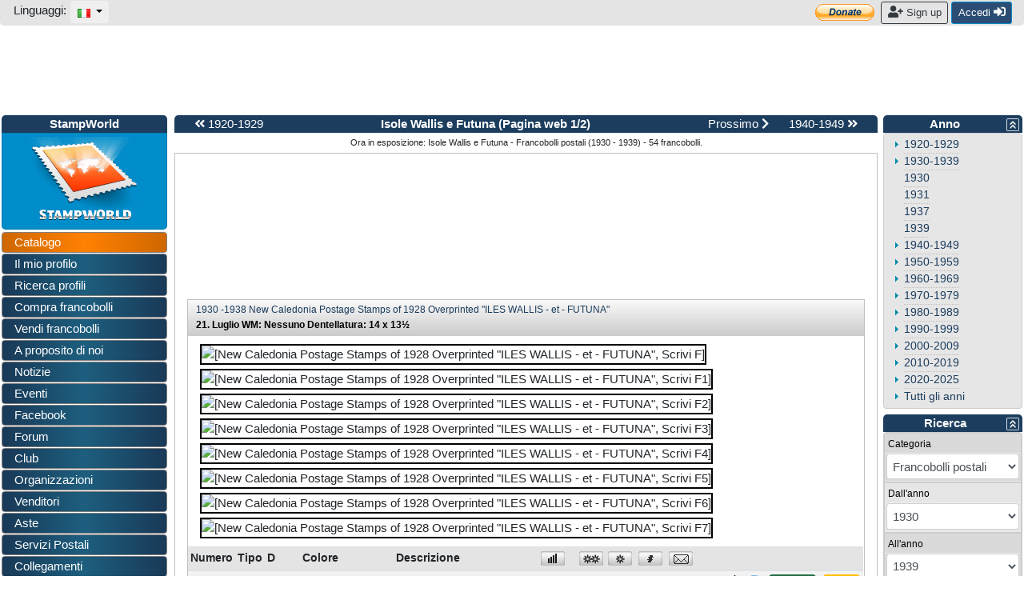

--- FILE ---
content_type: text/html; charset=utf-8
request_url: https://www.stampworld.com/it/stamps/Wallis-and-Futuna-Islands/Postage%20stamps/1930-1939
body_size: 43744
content:
<!doctype html> 
<html>
    <head>

        <meta charset="utf-8">
        <meta name="viewport" content="width=device-width, initial-scale=1, shrink-to-fit=no">
        <meta http-equiv="Content-Type" content="text/html; charset=utf-8">
        <meta http-equiv="Content-Language" content="it">
        
            <meta name="description" content="Wallis-and-Futuna-Islands stamp catalogue. Buy and sell stamps from Wallis-and-Futuna-Islands. Meet other stamp collectors interested in Wallis-and-Futuna-Islands stamps.">
            <meta name="keywords" content="stamps, Wallis-and-Futuna-Islands">
        
        
        
            <meta property="og:image" content="/media/catalogue/Wallis-and-Futuna-Islands/Postage-stamps/F-s.jpg">
        

        <title>Isole Wallis e Futuna - Francobolli postali (1930 - 1939) - Pagina 1</title>

        <!-- Bootstrap CSS -->
        <link rel="stylesheet" href="https://stackpath.bootstrapcdn.com/bootstrap/4.1.0/css/bootstrap.min.css" 
        integrity="sha384-9gVQ4dYFwwWSjIDZnLEWnxCjeSWFphJiwGPXr1jddIhOegiu1FwO5qRGvFXOdJZ4" crossorigin="anonymous">
        <link rel="stylesheet" href="https://use.fontawesome.com/releases/v5.1.0/css/all.css" 
        integrity="sha384-lKuwvrZot6UHsBSfcMvOkWwlCMgc0TaWr+30HWe3a4ltaBwTZhyTEggF5tJv8tbt" crossorigin="anonymous">
	<!-- Other components' CSS -->
	<link rel="stylesheet" href="/static/layout/dropzone.css" />
        <!-- custom css files -->
        <link rel="stylesheet" href="/static/css/catalogue.css">
        <link rel="stylesheet" type='text/css' href="/static/layout/flags.css">
        

	
        <script src="https://code.jquery.com/jquery-3.3.1.min.js" integrity="sha256-FgpCb/KJQlLNfOu91ta32o/NMZxltwRo8QtmkMRdAu8=" crossorigin="anonymous"></script>

        <meta property="fb:app_id" content="392479954194006" />
        <script type="text/javascript">window.fbAsyncInit = function(){FB.init({appId:'392479954194006',xfbml:true,version:'v2.7'});};</script>
        <!-- FREESTAR setup -->
<script data-cfasync="false" type="text/javascript">
  var freestar = freestar || {};
  freestar.queue = freestar.queue || [];
  freestar.config = freestar.config || {};
  freestar.config.enabled_slots = [];
  freestar.initCallback = function () { (freestar.config.enabled_slots.length === 0) ? freestar.initCallbackCalled = false : freestar.newAdSlots(freestar.config.enabled_slots) }
</script>
<script data-cfasync="false" type="text/javascript">
  (()=>{"use strict";var t={455:(t,e,n)=>{n.d(e,{Z:()=>c});var r=n(81),o=n.n(r),i=n(645),a=n.n(i)()(o());a.push([t.id,'div._11xu1x1{position:fixed;top:0;left:0;width:100%;height:100%;background:rgba(0,0,0,.4);z-index:999999}div._11xu1x1 *{box-sizing:border-box}div._11xu1x1 div.gfe3d6{position:fixed;top:50%;left:50%;transform:translate(-50%, -50%);display:flex;flex-direction:column;justify-content:flex-start;min-height:25vh;width:50%;background-color:#fff;border:none;border-radius:1em;box-shadow:0 0 10px rgba(0,0,0,.3);text-align:center;font-size:13px;font-family:Arial,Helvetica,sans-serif;font-weight:bold;line-height:2;color:#000}div._11xu1x1 div.gfe3d6 *:before,div._11xu1x1 div.gfe3d6 *:after{content:"";display:none}@media screen and (max-width: 479px){div._11xu1x1 div.gfe3d6{font-size:13px;width:90%}}@media screen and (min-width: 480px){div._11xu1x1 div.gfe3d6{font-size:14px;width:80%}}@media screen and (min-width: 608px){div._11xu1x1 div.gfe3d6{font-size:14px;width:70%}}@media screen and (min-width: 960px){div._11xu1x1 div.gfe3d6{font-size:16px;width:70%}}@media screen and (min-width: 1200px){div._11xu1x1 div.gfe3d6{font-size:16px;width:840px}}div._11xu1x1 div.gfe3d6 header{width:100%;background-color:rgba(0,0,0,0);border:0;color:inherit;display:block;font-size:1em;font-family:inherit;letter-spacing:normal;margin:0;opacity:1;outline:none;padding:1em 2em;position:static;text-align:center}div._11xu1x1 div.gfe3d6 header img{display:inline;margin:0 0 16px 0;padding:0;max-width:240px;max-height:60px}div._11xu1x1 div.gfe3d6 header h2{display:block;line-height:1.3;padding:0;font-family:inherit;font-weight:normal;font-style:normal;text-decoration:initial;text-align:center;font-size:1.75em;margin:0;color:inherit}div._11xu1x1 div.gfe3d6 header h2:not(img+*){margin-top:30px}div._11xu1x1 div.gfe3d6 header span.xizk75{position:absolute;top:0;right:15px;font-size:2em;font-weight:normal;cursor:pointer;color:inherit}div._11xu1x1 div.gfe3d6 header span.xizk75:hover{filter:brightness(115%)}div._11xu1x1 div.gfe3d6 section{width:100%;margin:0;padding:1em 2em;text-align:center;font-family:inherit;color:inherit;background:rgba(0,0,0,0)}div._11xu1x1 div.gfe3d6 section p{display:block;margin:0 0 1em 0;line-height:1.5;text-align:center;font-size:1em;font-family:inherit;color:inherit;overflow-wrap:break-word;font-weight:normal;font-style:normal;text-decoration:initial}div._11xu1x1 div.gfe3d6 section p:last-of-type{margin:0 0 1.5em 0}div._11xu1x1 div.gfe3d6 section._17rcb1r{display:block}div._11xu1x1 div.gfe3d6 section._17rcb1r.xy852k{display:none}div._11xu1x1 div.gfe3d6 section._17rcb1r a._1j4ey2w._1cgjjym{color:var(--_1cgjjym)}div._11xu1x1 div.gfe3d6 section._17rcb1r a._1j4ey2w.wb88ft{text-decoration:var(--wb88ft)}div._11xu1x1 div.gfe3d6 section._17rcb1r a._1j4ey2w._1xvwyyt:visited{color:var(--_1xvwyyt)}div._11xu1x1 div.gfe3d6 section._17rcb1r div._1ipdxsm{display:block;margin:.75em;padding:0}div._11xu1x1 div.gfe3d6 section._17rcb1r div._1ipdxsm p.r6g784{max-width:80%;margin:0 auto;padding:0;font-size:.85em;color:inherit;font-style:normal;font-weight:normal;cursor:pointer}div._11xu1x1 div.gfe3d6 section._1me8kkb{display:block}div._11xu1x1 div.gfe3d6 section._1me8kkb.xy852k{display:none}div._11xu1x1 div.gfe3d6 section._1me8kkb h4._1jqrfu9{color:inherit;text-align:initial;font-weight:normal;font-family:inherit;font-size:1.125em;margin:0 0 .5em .5em}div._11xu1x1 div.gfe3d6 section._1me8kkb div._1pnm3ww{display:flex;margin:1.5em 0}div._11xu1x1 div.gfe3d6 section._1me8kkb div._1pnm3ww ul.thj3lo{max-height:300px;flex:2;list-style:none;overflow-y:auto;margin:0 1em 0 0;padding-inline-start:0}@media screen and (min-width: 608px){div._11xu1x1 div.gfe3d6 section._1me8kkb div._1pnm3ww ul.thj3lo{flex:1;margin:0 2em 0 0}}div._11xu1x1 div.gfe3d6 section._1me8kkb div._1pnm3ww ul.thj3lo li{padding:.75em;cursor:pointer;background:rgba(0,0,0,.05);font-weight:bold}div._11xu1x1 div.gfe3d6 section._1me8kkb div._1pnm3ww ul.thj3lo li:hover{background:rgba(0,0,0,.075)}div._11xu1x1 div.gfe3d6 section._1me8kkb div._1pnm3ww ul.thj3lo li._1pu0581{color:var(--vhxklu);background:var(--_444koi)}div._11xu1x1 div.gfe3d6 section._1me8kkb div._1pnm3ww div.on3gg{max-height:300px;overflow-y:auto;flex:3;display:flex;flex-direction:column;justify-content:space-between;text-align:initial}div._11xu1x1 div.gfe3d6 section._1me8kkb div._1pnm3ww div.on3gg ol.a2tbia{display:none;list-style-type:decimal;text-align:initial;padding:0;margin:0 2em;font-weight:normal}div._11xu1x1 div.gfe3d6 section._1me8kkb div._1pnm3ww div.on3gg ol.a2tbia._1pu0581{display:block}div._11xu1x1 div.gfe3d6 section._1me8kkb div._1pnm3ww div.on3gg p{margin:1em 0 0;text-align:inherit;font-style:italic}div._11xu1x1 div.gfe3d6 section._1me8kkb button.vq9su4{font-size:1em;text-transform:initial}div._11xu1x1 div.gfe3d6 button.guc8cs{width:auto;height:auto;max-width:90%;cursor:pointer;display:inline-block;letter-spacing:normal;margin:.75em;opacity:1;outline:none;overflow-wrap:break-word;font-family:inherit;font-weight:normal;font-style:normal;text-decoration:initial;text-transform:uppercase;text-align:center;color:#fff;font-size:1.15em;padding:.75em 2em;padding-inline:2em;padding-block:.75em;line-height:normal;background:#40c28a;border:none;border-radius:.25em;box-shadow:none}div._11xu1x1 div.gfe3d6 button.guc8cs:hover{filter:brightness(115%);box-shadow:none}div._11xu1x1 div.gfe3d6 a._516tih{height:50px;width:50px;position:absolute;bottom:5px;right:5px}div._11xu1x1 div.gfe3d6 a._516tih img{position:initial;height:100%;width:100%;filter:drop-shadow(1px 1px 1px var(--_1v8iqx0))}',""]);const c=a},645:t=>{t.exports=function(t){var e=[];return e.toString=function(){return this.map((function(e){var n="",r=void 0!==e[5];return e[4]&&(n+="@supports (".concat(e[4],") {")),e[2]&&(n+="@media ".concat(e[2]," {")),r&&(n+="@layer".concat(e[5].length>0?" ".concat(e[5]):""," {")),n+=t(e),r&&(n+="}"),e[2]&&(n+="}"),e[4]&&(n+="}"),n})).join("")},e.i=function(t,n,r,o,i){"string"==typeof t&&(t=[[null,t,void 0]]);var a={};if(r)for(var c=0;c<this.length;c++){var s=this[c][0];null!=s&&(a[s]=!0)}for(var u=0;u<t.length;u++){var l=[].concat(t[u]);r&&a[l[0]]||(void 0!==i&&(void 0===l[5]||(l[1]="@layer".concat(l[5].length>0?" ".concat(l[5]):""," {").concat(l[1],"}")),l[5]=i),n&&(l[2]?(l[1]="@media ".concat(l[2]," {").concat(l[1],"}"),l[2]=n):l[2]=n),o&&(l[4]?(l[1]="@supports (".concat(l[4],") {").concat(l[1],"}"),l[4]=o):l[4]="".concat(o)),e.push(l))}},e}},81:t=>{t.exports=function(t){return t[1]}},379:t=>{var e=[];function n(t){for(var n=-1,r=0;r<e.length;r++)if(e[r].identifier===t){n=r;break}return n}function r(t,r){for(var i={},a=[],c=0;c<t.length;c++){var s=t[c],u=r.base?s[0]+r.base:s[0],l=i[u]||0,d="".concat(u," ").concat(l);i[u]=l+1;var f=n(d),h={css:s[1],media:s[2],sourceMap:s[3],supports:s[4],layer:s[5]};if(-1!==f)e[f].references++,e[f].updater(h);else{var p=o(h,r);r.byIndex=c,e.splice(c,0,{identifier:d,updater:p,references:1})}a.push(d)}return a}function o(t,e){var n=e.domAPI(e);n.update(t);return function(e){if(e){if(e.css===t.css&&e.media===t.media&&e.sourceMap===t.sourceMap&&e.supports===t.supports&&e.layer===t.layer)return;n.update(t=e)}else n.remove()}}t.exports=function(t,o){var i=r(t=t||[],o=o||{});return function(t){t=t||[];for(var a=0;a<i.length;a++){var c=n(i[a]);e[c].references--}for(var s=r(t,o),u=0;u<i.length;u++){var l=n(i[u]);0===e[l].references&&(e[l].updater(),e.splice(l,1))}i=s}}},569:t=>{var e={};t.exports=function(t,n){var r=function(t){if(void 0===e[t]){var n=document.querySelector(t);if(window.HTMLIFrameElement&&n instanceof window.HTMLIFrameElement)try{n=n.contentDocument.head}catch(t){n=null}e[t]=n}return e[t]}(t);if(!r)throw new Error("Couldn't find a style target. This probably means that the value for the 'insert' parameter is invalid.");r.appendChild(n)}},216:t=>{t.exports=function(t){var e=document.createElement("style");return t.setAttributes(e,t.attributes),t.insert(e,t.options),e}},565:(t,e,n)=>{t.exports=function(t){var e=n.nc;e&&t.setAttribute("nonce",e)}},795:t=>{t.exports=function(t){if("undefined"==typeof document)return{update:function(){},remove:function(){}};var e=t.insertStyleElement(t);return{update:function(n){!function(t,e,n){var r="";n.supports&&(r+="@supports (".concat(n.supports,") {")),n.media&&(r+="@media ".concat(n.media," {"));var o=void 0!==n.layer;o&&(r+="@layer".concat(n.layer.length>0?" ".concat(n.layer):""," {")),r+=n.css,o&&(r+="}"),n.media&&(r+="}"),n.supports&&(r+="}");
  var i=n.sourceMap;i&&"undefined"!=typeof btoa&&(r+="\n/*# sourceMappingURL=data:application/json;base64,".concat(btoa(unescape(encodeURIComponent(JSON.stringify(i))))," */")),e.styleTagTransform(r,t,e.options)}(e,t,n)},remove:function(){!function(t){if(null===t.parentNode)return!1;t.parentNode.removeChild(t)}(e)}}}},589:t=>{t.exports=function(t,e){if(e.styleSheet)e.styleSheet.cssText=t;else{for(;e.firstChild;)e.removeChild(e.firstChild);e.appendChild(document.createTextNode(t))}}}},e={};function n(r){var o=e[r];if(void 0!==o)return o.exports;var i=e[r]={id:r,exports:{}};return t[r](i,i.exports,n),i.exports}n.n=t=>{var e=t&&t.__esModule?()=>t.default:()=>t;return n.d(e,{a:e}),e},n.d=(t,e)=>{for(var r in e)n.o(e,r)&&!n.o(t,r)&&Object.defineProperty(t,r,{enumerable:!0,get:e[r]})},n.o=(t,e)=>Object.prototype.hasOwnProperty.call(t,e),n.nc=void 0,(()=>{const t={randomUUID:"undefined"!=typeof crypto&&crypto.randomUUID&&crypto.randomUUID.bind(crypto)};let e;const r=new Uint8Array(16);function o(){if(!e&&(e="undefined"!=typeof crypto&&crypto.getRandomValues&&crypto.getRandomValues.bind(crypto),!e))throw new Error("crypto.getRandomValues() not supported. See https://github.com/uuidjs/uuid#getrandomvalues-not-supported");return e(r)}const i=[];for(let t=0;t<256;++t)i.push((t+256).toString(16).slice(1));function a(t,e=0){return(i[t[e+0]]+i[t[e+1]]+i[t[e+2]]+i[t[e+3]]+"-"+i[t[e+4]]+i[t[e+5]]+"-"+i[t[e+6]]+i[t[e+7]]+"-"+i[t[e+8]]+i[t[e+9]]+"-"+i[t[e+10]]+i[t[e+11]]+i[t[e+12]]+i[t[e+13]]+i[t[e+14]]+i[t[e+15]]).toLowerCase()}const c=function(e,n,r){if(t.randomUUID&&!n&&!e)return t.randomUUID();const i=(e=e||{}).random||(e.rng||o)();if(i[6]=15&i[6]|64,i[8]=63&i[8]|128,n){r=r||0;for(let t=0;t<16;++t)n[r+t]=i[t];return n}return a(i)};var s=n(379),u=n.n(s),l=n(795),d=n.n(l),f=n(569),h=n.n(f),p=n(565),v=n.n(p),m=n(216),g=n.n(m),y=n(589),x=n.n(y),b=n(455),w={};w.styleTagTransform=x(),w.setAttributes=v(),w.insert=h().bind(null,"head"),w.domAPI=d(),w.insertStyleElement=g();u()(b.Z,w);b.Z&&b.Z.locals&&b.Z.locals;function k(t){return k="function"==typeof Symbol&&"symbol"==typeof Symbol.iterator?function(t){return typeof t}:function(t){return t&&"function"==typeof Symbol&&t.constructor===Symbol&&t!==Symbol.prototype?"symbol":typeof t},k(t)}function L(){L=function(){return e};var t,e={},n=Object.prototype,r=n.hasOwnProperty,o=Object.defineProperty||function(t,e,n){t[e]=n.value},i="function"==typeof Symbol?Symbol:{},a=i.iterator||"@@iterator",c=i.asyncIterator||"@@asyncIterator",s=i.toStringTag||"@@toStringTag";function u(t,e,n){return Object.defineProperty(t,e,{value:n,enumerable:!0,configurable:!0,writable:!0}),t[e]}try{u({},"")}catch(t){u=function(t,e,n){return t[e]=n}}function l(t,e,n,r){var i=e&&e.prototype instanceof g?e:g,a=Object.create(i.prototype),c=new T(r||[]);return o(a,"_invoke",{value:I(t,n,c)}),a}function d(t,e,n){try{return{type:"normal",arg:t.call(e,n)}}catch(t){return{type:"throw",arg:t}}}e.wrap=l;var f="suspendedStart",h="suspendedYield",p="executing",v="completed",m={};function g(){}function y(){}function x(){}var b={};u(b,a,(function(){return this}));var w=Object.getPrototypeOf,E=w&&w(w(O([])));E&&E!==n&&r.call(E,a)&&(b=E);var C=x.prototype=g.prototype=Object.create(b);function S(t){["next","throw","return"].forEach((function(e){u(t,e,(function(t){return this._invoke(e,t)}))}))}function A(t,e){function n(o,i,a,c){var s=d(t[o],t,i);if("throw"!==s.type){var u=s.arg,l=u.value;return l&&"object"==k(l)&&r.call(l,"__await")?e.resolve(l.__await).then((function(t){n("next",t,a,c)}),(function(t){n("throw",t,a,c)})):e.resolve(l).then((function(t){u.value=t,a(u)}),(function(t){return n("throw",t,a,c)}))}c(s.arg)}var i;o(this,"_invoke",{value:function(t,r){function o(){return new e((function(e,o){n(t,r,e,o)}))}return i=i?i.then(o,o):o()}})}function I(e,n,r){var o=f;return function(i,a){if(o===p)throw new Error("Generator is already running");if(o===v){if("throw"===i)throw a;return{value:t,done:!0}}for(r.method=i,r.arg=a;;){var c=r.delegate;if(c){var s=P(c,r);if(s){if(s===m)continue;return s}}if("next"===r.method)r.sent=r._sent=r.arg;else if("throw"===r.method){if(o===f)throw o=v,r.arg;r.dispatchException(r.arg)}else"return"===r.method&&r.abrupt("return",r.arg);o=p;var u=d(e,n,r);if("normal"===u.type){if(o=r.done?v:h,u.arg===m)continue;return{value:u.arg,done:r.done}}"throw"===u.type&&(o=v,r.method="throw",r.arg=u.arg)}}}function P(e,n){var r=n.method,o=e.iterator[r];if(o===t)return n.delegate=null,"throw"===r&&e.iterator.return&&(n.method="return",n.arg=t,P(e,n),"throw"===n.method)||"return"!==r&&(n.method="throw",n.arg=new TypeError("The iterator does not provide a '"+r+"' method")),m;var i=d(o,e.iterator,n.arg);if("throw"===i.type)return n.method="throw",n.arg=i.arg,n.delegate=null,m;var a=i.arg;return a?a.done?(n[e.resultName]=a.value,n.next=e.nextLoc,"return"!==n.method&&(n.method="next",n.arg=t),n.delegate=null,m):a:(n.method="throw",n.arg=new TypeError("iterator result is not an object"),n.delegate=null,m)}function j(t){var e={tryLoc:t[0]};1 in t&&(e.catchLoc=t[1]),2 in t&&(e.finallyLoc=t[2],e.afterLoc=t[3]),this.tryEntries.push(e)}function Y(t){var e=t.completion||{};e.type="normal",delete e.arg,t.completion=e}function T(t){this.tryEntries=[{tryLoc:"root"}],t.forEach(j,this),this.reset(!0)}function O(e){if(e||""===e){var n=e[a];if(n)return n.call(e);if("function"==typeof e.next)return e;if(!isNaN(e.length)){var o=-1,i=function n(){for(;++o<e.length;)if(r.call(e,o))return n.value=e[o],n.done=!1,n;return n.value=t,n.done=!0,n};return i.next=i}}throw new TypeError(k(e)+" is not iterable")}return y.prototype=x,o(C,"constructor",{value:x,configurable:!0}),o(x,"constructor",{value:y,configurable:!0}),y.displayName=u(x,s,"GeneratorFunction"),e.isGeneratorFunction=function(t){var e="function"==typeof t&&t.constructor;return!!e&&(e===y||"GeneratorFunction"===(e.displayName||e.name))},e.mark=function(t){return Object.setPrototypeOf?Object.setPrototypeOf(t,x):(t.__proto__=x,u(t,s,"GeneratorFunction")),t.prototype=Object.create(C),t},e.awrap=function(t){return{__await:t}},S(A.prototype),u(A.prototype,c,(function(){return this})),e.AsyncIterator=A,e.async=function(t,n,r,o,i){void 0===i&&(i=Promise);var a=new A(l(t,n,r,o),i);return e.isGeneratorFunction(n)?a:a.next().then((function(t){return t.done?t.value:a.next()}))},S(C),u(C,s,"Generator"),u(C,a,(function(){return this})),u(C,"toString",(function(){return"[object Generator]"})),e.keys=function(t){var e=Object(t),n=[];for(var r in e)n.push(r);return n.reverse(),function t(){for(;n.length;){var r=n.pop();if(r in e)return t.value=r,t.done=!1,t}return t.done=!0,t}},e.values=O,T.prototype={constructor:T,reset:function(e){if(this.prev=0,this.next=0,this.sent=this._sent=t,this.done=!1,this.delegate=null,this.method="next",this.arg=t,this.tryEntries.forEach(Y),!e)for(var n in this)"t"===n.charAt(0)&&r.call(this,n)&&!isNaN(+n.slice(1))&&(this[n]=t)},stop:function(){this.done=!0;var t=this.tryEntries[0].completion;if("throw"===t.type)throw t.arg;return this.rval},dispatchException:function(e){if(this.done)throw e;var n=this;function o(r,o){return c.type="throw",c.arg=e,n.next=r,o&&(n.method="next",n.arg=t),!!o}for(var i=this.tryEntries.length-1;i>=0;--i){var a=this.tryEntries[i],c=a.completion;if("root"===a.tryLoc)return o("end");if(a.tryLoc<=this.prev){var s=r.call(a,"catchLoc"),u=r.call(a,"finallyLoc");if(s&&u){if(this.prev<a.catchLoc)return o(a.catchLoc,!0);if(this.prev<a.finallyLoc)return o(a.finallyLoc)}else if(s){if(this.prev<a.catchLoc)return o(a.catchLoc,!0)}else{if(!u)throw new Error("try statement without catch or finally");if(this.prev<a.finallyLoc)return o(a.finallyLoc)}}}},abrupt:function(t,e){for(var n=this.tryEntries.length-1;n>=0;--n){var o=this.tryEntries[n];if(o.tryLoc<=this.prev&&r.call(o,"finallyLoc")&&this.prev<o.finallyLoc){var i=o;break}}i&&("break"===t||"continue"===t)&&i.tryLoc<=e&&e<=i.finallyLoc&&(i=null);var a=i?i.completion:{};return a.type=t,a.arg=e,i?(this.method="next",this.next=i.finallyLoc,m):this.complete(a)},complete:function(t,e){if("throw"===t.type)throw t.arg;return"break"===t.type||"continue"===t.type?this.next=t.arg:"return"===t.type?(this.rval=this.arg=t.arg,this.method="return",this.next="end"):"normal"===t.type&&e&&(this.next=e),m},finish:function(t){for(var e=this.tryEntries.length-1;e>=0;--e){var n=this.tryEntries[e];if(n.finallyLoc===t)return this.complete(n.completion,n.afterLoc),Y(n),m}},catch:function(t){for(var e=this.tryEntries.length-1;e>=0;--e){var n=this.tryEntries[e];if(n.tryLoc===t){var r=n.completion;if("throw"===r.type){var o=r.arg;Y(n)}return o}}throw new Error("illegal catch attempt")},delegateYield:function(e,n,r){return this.delegate={iterator:O(e),resultName:n,nextLoc:r},"next"===this.method&&(this.arg=t),m}},e}function E(t,e,n,r,o,i,a){try{var c=t[i](a),s=c.value}catch(t){return void n(t)}c.done?e(s):Promise.resolve(s).then(r,o)}var C="ZnMtYWRiLWVycg",S=function(){var t,e=(t=L().mark((function t(){var e,n,r,o,i;return L().wrap((function(t){for(;;)switch(t.prev=t.next){case 0:if(document.body){t.next=3;break}return t.next=3,new Promise((function(t){return document.addEventListener("DOMContentLoaded",t)}));case 3:for(e=["YWQ=","YmFubmVyLWFk","YmFubmVyX2Fk","YmFubmVyLWFkLWNvbnRhaW5lcg==","YWQtc2lkZXJhaWw=","c3RpY2t5YWRz","aW1wcnRudC1jbnQ="],(n=document.createElement("div")).textContent=Math.random().toString(),n.setAttribute(atob("ZGF0YS1mcmVlc3Rhci1hZA=="),"123"),r=0;r<e.length;r++)n.classList.add(atob(e[r]));if(n.style.display="block",document.body.appendChild(n),o=window.getComputedStyle(n),i=null==o?void 0:o.display,n.remove(),"none"!==i){t.next=15;break}throw new Error(C);case 15:case"end":return t.stop()}}),t)})),function(){var e=this,n=arguments;return new Promise((function(r,o){var i=t.apply(e,n);function a(t){E(i,r,o,a,c,"next",t)}function c(t){E(i,r,o,a,c,"throw",t)}a(void 0)}))});return function(){return e.apply(this,arguments)}}(),A=function(t){return new Promise((function(e,n){var r=document.createElement("script");try{r.src=t,r.addEventListener("load",(function(){e()})),r.addEventListener("error",(function(){n(C)})),document.head.appendChild(r)}catch(t){n(t)}finally{r.remove()}}))};function I(t){return I="function"==typeof Symbol&&"symbol"==typeof Symbol.iterator?function(t){return typeof t}:function(t){return t&&"function"==typeof Symbol&&t.constructor===Symbol&&t!==Symbol.prototype?"symbol":typeof t},I(t)}function P(){P=function(){return e};var t,e={},n=Object.prototype,r=n.hasOwnProperty,o=Object.defineProperty||function(t,e,n){t[e]=n.value},i="function"==typeof Symbol?Symbol:{},a=i.iterator||"@@iterator",c=i.asyncIterator||"@@asyncIterator",s=i.toStringTag||"@@toStringTag";function u(t,e,n){return Object.defineProperty(t,e,{value:n,enumerable:!0,configurable:!0,writable:!0}),t[e]}try{u({},"")}catch(t){u=function(t,e,n){return t[e]=n}}function l(t,e,n,r){var i=e&&e.prototype instanceof g?e:g,a=Object.create(i.prototype),c=new T(r||[]);return o(a,"_invoke",{value:S(t,n,c)}),a}function d(t,e,n){try{return{type:"normal",arg:t.call(e,n)}}catch(t){return{type:"throw",arg:t}}}e.wrap=l;var f="suspendedStart",h="suspendedYield",p="executing",v="completed",m={};function g(){}function y(){}function x(){}var b={};u(b,a,(function(){return this}));var w=Object.getPrototypeOf,k=w&&w(w(O([])));k&&k!==n&&r.call(k,a)&&(b=k);var L=x.prototype=g.prototype=Object.create(b);function E(t){["next","throw","return"].forEach((function(e){u(t,e,(function(t){return this._invoke(e,t)}))}))}function C(t,e){function n(o,i,a,c){var s=d(t[o],t,i);if("throw"!==s.type){var u=s.arg,l=u.value;return l&&"object"==I(l)&&r.call(l,"__await")?e.resolve(l.__await).then((function(t){n("next",t,a,c)}),(function(t){n("throw",t,a,c)})):e.resolve(l).then((function(t){u.value=t,a(u)}),(function(t){return n("throw",t,a,c)}))}c(s.arg)}var i;o(this,"_invoke",{value:function(t,r){function o(){return new e((function(e,o){n(t,r,e,o)}))}return i=i?i.then(o,o):o()}})}function S(e,n,r){var o=f;return function(i,a){if(o===p)throw new Error("Generator is already running");if(o===v){if("throw"===i)throw a;return{value:t,done:!0}}for(r.method=i,r.arg=a;;){var c=r.delegate;if(c){var s=A(c,r);if(s){if(s===m)continue;return s}}if("next"===r.method)r.sent=r._sent=r.arg;else if("throw"===r.method){if(o===f)throw o=v,r.arg;r.dispatchException(r.arg)}else"return"===r.method&&r.abrupt("return",r.arg);o=p;var u=d(e,n,r);if("normal"===u.type){if(o=r.done?v:h,u.arg===m)continue;return{value:u.arg,done:r.done}}"throw"===u.type&&(o=v,r.method="throw",r.arg=u.arg)}}}function A(e,n){var r=n.method,o=e.iterator[r];if(o===t)return n.delegate=null,"throw"===r&&e.iterator.return&&(n.method="return",n.arg=t,A(e,n),"throw"===n.method)||"return"!==r&&(n.method="throw",n.arg=new TypeError("The iterator does not provide a '"+r+"' method")),m;var i=d(o,e.iterator,n.arg);if("throw"===i.type)return n.method="throw",n.arg=i.arg,n.delegate=null,m;var a=i.arg;return a?a.done?(n[e.resultName]=a.value,n.next=e.nextLoc,"return"!==n.method&&(n.method="next",n.arg=t),n.delegate=null,m):a:(n.method="throw",n.arg=new TypeError("iterator result is not an object"),n.delegate=null,m)}function j(t){var e={tryLoc:t[0]};1 in t&&(e.catchLoc=t[1]),2 in t&&(e.finallyLoc=t[2],e.afterLoc=t[3]),this.tryEntries.push(e)}function Y(t){var e=t.completion||{};e.type="normal",delete e.arg,t.completion=e}function T(t){this.tryEntries=[{tryLoc:"root"}],t.forEach(j,this),this.reset(!0)}function O(e){if(e||""===e){var n=e[a];if(n)return n.call(e);if("function"==typeof e.next)return e;if(!isNaN(e.length)){var o=-1,i=function n(){for(;++o<e.length;)if(r.call(e,o))return n.value=e[o],n.done=!1,n;return n.value=t,n.done=!0,n};return i.next=i}}throw new TypeError(I(e)+" is not iterable")}return y.prototype=x,o(L,"constructor",{value:x,configurable:!0}),o(x,"constructor",{value:y,configurable:!0}),y.displayName=u(x,s,"GeneratorFunction"),e.isGeneratorFunction=function(t){var e="function"==typeof t&&t.constructor;return!!e&&(e===y||"GeneratorFunction"===(e.displayName||e.name))},e.mark=function(t){return Object.setPrototypeOf?Object.setPrototypeOf(t,x):(t.__proto__=x,u(t,s,"GeneratorFunction")),t.prototype=Object.create(L),t},e.awrap=function(t){return{__await:t}},E(C.prototype),u(C.prototype,c,(function(){return this})),e.AsyncIterator=C,e.async=function(t,n,r,o,i){void 0===i&&(i=Promise);var a=new C(l(t,n,r,o),i);return e.isGeneratorFunction(n)?a:a.next().then((function(t){return t.done?t.value:a.next()}))},E(L),u(L,s,"Generator"),u(L,a,(function(){return this})),u(L,"toString",(function(){return"[object Generator]"})),e.keys=function(t){var e=Object(t),n=[];for(var r in e)n.push(r);return n.reverse(),function t(){for(;n.length;){var r=n.pop();if(r in e)return t.value=r,t.done=!1,t}return t.done=!0,t}},e.values=O,T.prototype={constructor:T,reset:function(e){if(this.prev=0,this.next=0,this.sent=this._sent=t,this.done=!1,this.delegate=null,this.method="next",this.arg=t,this.tryEntries.forEach(Y),!e)for(var n in this)"t"===n.charAt(0)&&r.call(this,n)&&!isNaN(+n.slice(1))&&(this[n]=t)},stop:function(){this.done=!0;var t=this.tryEntries[0].completion;if("throw"===t.type)throw t.arg;return this.rval},dispatchException:function(e){if(this.done)throw e;var n=this;function o(r,o){return c.type="throw",c.arg=e,n.next=r,o&&(n.method="next",n.arg=t),!!o}for(var i=this.tryEntries.length-1;i>=0;--i){var a=this.tryEntries[i],c=a.completion;if("root"===a.tryLoc)return o("end");if(a.tryLoc<=this.prev){var s=r.call(a,"catchLoc"),u=r.call(a,"finallyLoc");if(s&&u){if(this.prev<a.catchLoc)return o(a.catchLoc,!0);if(this.prev<a.finallyLoc)return o(a.finallyLoc)}else if(s){if(this.prev<a.catchLoc)return o(a.catchLoc,!0)}else{if(!u)throw new Error("try statement without catch or finally");if(this.prev<a.finallyLoc)return o(a.finallyLoc)}}}},abrupt:function(t,e){for(var n=this.tryEntries.length-1;n>=0;--n){var o=this.tryEntries[n];if(o.tryLoc<=this.prev&&r.call(o,"finallyLoc")&&this.prev<o.finallyLoc){var i=o;break}}i&&("break"===t||"continue"===t)&&i.tryLoc<=e&&e<=i.finallyLoc&&(i=null);var a=i?i.completion:{};return a.type=t,a.arg=e,i?(this.method="next",this.next=i.finallyLoc,m):this.complete(a)},complete:function(t,e){if("throw"===t.type)throw t.arg;return"break"===t.type||"continue"===t.type?this.next=t.arg:"return"===t.type?(this.rval=this.arg=t.arg,this.method="return",this.next="end"):"normal"===t.type&&e&&(this.next=e),m},finish:function(t){for(var e=this.tryEntries.length-1;e>=0;--e){var n=this.tryEntries[e];if(n.finallyLoc===t)return this.complete(n.completion,n.afterLoc),Y(n),m}},catch:function(t){for(var e=this.tryEntries.length-1;e>=0;--e){var n=this.tryEntries[e];if(n.tryLoc===t){var r=n.completion;if("throw"===r.type){var o=r.arg;Y(n)}return o}}throw new Error("illegal catch attempt")},delegateYield:function(e,n,r){return this.delegate={iterator:O(e),resultName:n,nextLoc:r},"next"===this.method&&(this.arg=t),m}},e}function j(t,e,n,r,o,i,a){try{var c=t[i](a),s=c.value}catch(t){return void n(t)}c.done?e(s):Promise.resolve(s).then(r,o)}function Y(t){return function(){var e=this,n=arguments;return new Promise((function(r,o){var i=t.apply(e,n);function a(t){j(i,r,o,a,c,"next",t)}function c(t){j(i,r,o,a,c,"throw",t)}a(void 0)}))}}function T(t,e){for(var n=0;n<e.length;n++){var r=e[n];r.enumerable=r.enumerable||!1,r.configurable=!0,"value"in r&&(r.writable=!0),Object.defineProperty(t,(o=r.key,i=void 0,i=function(t,e){if("object"!==I(t)||null===t)return t;var n=t[Symbol.toPrimitive];if(void 0!==n){var r=n.call(t,e||"default");if("object"!==I(r))return r;throw new TypeError("@@toPrimitive must return a primitive value.")}return("string"===e?String:Number)(t)}(o,"string"),"symbol"===I(i)?i:String(i)),r)}var o,i}var O=function(){function t(e){!function(t,e){if(!(t instanceof e))throw new TypeError("Cannot call a class as a function")}(this,t),this.config=null,this.langCode=null,this.languages=this.getUserPreferredLanguages(e)}var e,n,r,o,i,a;return e=t,n=[{key:"init",value:(a=Y(P().mark((function t(){return P().wrap((function(t){for(;;)switch(t.prev=t.next){case 0:return t.next=2,this.fetchConfig();case 2:this.config=t.sent,null!==this.config&&(this.langCode=this.getFirstSupportedLanguage(this.languages),this.observe());case 4:case"end":return t.stop()}}),t,this)}))),function(){return a.apply(this,arguments)})},{key:"fetchConfig",value:(i=Y(P().mark((function t(){var e,n,r,o,i,a;return P().wrap((function(t){for(;;)switch(t.prev=t.next){case 0:return n=(e=["Y29uZmlnLmNvbnRlbnQtc2V0dGluZ3MuY29t","Y29uZmlnLnNpdGUtY29uZmlnLmNvbQ==","29uZmlnLmZyZmlndXJlcy5jb20="]).length-1,r=Number.isNaN(Number(localStorage.getItem("fs.cdi")))?0:Number(localStorage.getItem("fs.cdi")),o=Number.isNaN(Number(localStorage.getItem("fs.cfc")))?0:Number(localStorage.getItem("fs.cfc")),i=atob(e[r]),a="https://".concat(i,"/stampworld-com.json"),t.prev=6,t.next=9,fetch(a);case 9:return t.abrupt("return",t.sent.json());case 12:return t.prev=12,t.t0=t.catch(6),++o>=3&&(o=0,r++),r>n&&(r=0),t.abrupt("return",null);case 18:return t.prev=18,localStorage.setItem("fs.cdi",r),localStorage.setItem("fs.cfc",o),t.finish(18);case 22:case"end":return t.stop()}}),t,null,[[6,12,18,22]])}))),function(){return i.apply(this,arguments)})},{key:"killScroll",value:function(t){if(t.isScrollDisabled){this.existingOverflow=document.body.style.overflow,document.body.style.overflow="hidden";var e=window.pageYOffset||document.documentElement.scrollTop,n=window.pageXOffset||document.documentElement.scrollLeft;document.body.style.top="-".concat(e,"px"),document.body.style.left="-".concat(n,"px"),window.onscroll=function(){window.scrollTo(n,e)}}}},{key:"reviveScroll",value:function(){document.body.style.overflow=this.existingOverflow||"",window.onscroll=function(){}}},{key:"getUserPreferredLanguages",value:function(t){var e=t.languages,n=t.language,r=void 0===e?[n]:e;if(r)return r.map((function(t){var e=t.trim().toLowerCase();if(!e.includes("zh"))return e.split(/-|_/)[0];var n=e.split(/-|_/)[1];return"zh"===e||["hans","cn","sg"].includes(n)?"zh":["hant","hk","mo","tw"].includes(n)?"zh-hant":void 0}))}},{key:"getFirstSupportedLanguage",value:function(t){var e=this,n=["title","paragraphOne","buttonText"],r=t.find((function(t){return n.every((function(n){return!!e.config[n][t]}))}));return void 0!==r?r:"en"}},{key:"getLocalizedTextContent",value:function(t,e){var n,r=arguments.length>2&&void 0!==arguments[2]&&arguments[2],o=t[e];if(void 0===o)throw new Error("Config text not found for text key ".concat(e));return r?null!==(n=o[this.langCode])&&void 0!==n?n:o.en:o[this.langCode]}},{key:"getPixelString",value:function(t){return"number"==typeof t?"".concat(t,"px"):null}},{key:"pickContrastingColorValue",value:function(t,e,n){var r=t.substring(1,7);return.299*parseInt(r.substring(0,2),16)+.587*parseInt(r.substring(2,4),16)+.114*parseInt(r.substring(4,6),16)>=128?e:n}},{key:"generateOverlay",value:function(t){var e=this,n=t.siteId,r=t.isCloseEnabled,o=t.dismissDuration,i=t.dismissDurationPv,a=t.logoUrl,c=t.font,s=t.paragraphTwo,u=t.paragraphThree,l=t.closeText,d=t.linkText,f=t.linkUrl,h=t.textColor,p=t.headerTextColor,v=t.buttonTextColor,m=t.headerBgColor,g=t.bgColor,y=t.buttonBgColor,x=t.borderColor,b=t.borderWidth,w=t.borderRadius,k=t.closeButtonColor,L=t.closeTextColor,E=t.linkTextColor,C=t.linkTextDecoration,S=t.linkVisitedTextColor,A=t.hasFsBranding,I=t.disableInstructions,P=document.createElement("div");P.style.setProperty("--_444koi",y||"#40C28A"),P.style.setProperty("--vhxklu",v||"#000000"),P.style.setProperty("--_1v8iqx0",this.pickContrastingColorValue(g||"#FFFFFF","white","black")),E&&P.style.setProperty("--_1cgjjym",E),S&&P.style.setProperty("--_1xvwyyt",S),C&&P.style.setProperty("--wb88ft",C),P.classList.add("_11xu1x1"),P.id="_1t4dzfc",P.dir="auto",this.oid=P.id;var j=document.createElement("div");j.classList.add("gfe3d6"),g&&(j.style.backgroundColor=g),c&&(j.style.fontFamily=c),h&&(j.style.color=h);var Y=this.getPixelString(w),T=this.getPixelString(b);Y&&(j.style.borderRadius=Y),(x||T)&&(j.style.borderStyle="solid"),x&&(j.style.borderColor=x),T&&(j.style.borderWidth=T);var O=document.createElement("header");if(p&&(O.style.color=p),m){O.style.backgroundColor=m;var H=Y||"1em";O.style.borderTopLeftRadius=H,O.style.borderTopRightRadius=H}if(a){var U=document.createElement("img");U.src=a,U.alt="Logo",U.onerror=function(){this.style.display="none"},O.appendChild(U)}var _=document.createElement("h2");_.textContent=this.getLocalizedTextContent(t,"title"),O.appendChild(_);var R=document.createElement("section");R.classList.add("_17rcb1r");var F=document.createElement("p");if(F.textContent=this.getLocalizedTextContent(t,"paragraphOne"),R.appendChild(F),s&&0!==Object.keys(s).length){var B=document.createElement("p");B.textContent=this.getLocalizedTextContent(t,"paragraphTwo"),R.appendChild(B)}if(u&&0!==Object.keys(u).length){var V=document.createElement("p");V.textContent=this.getLocalizedTextContent(t,"paragraphThree"),R.appendChild(V)}var G=d&&this.getLocalizedTextContent(t,"linkText"),N=f&&this.getLocalizedTextContent(t,"linkUrl",!0);if(G&&N){var z=document.createElement("div");z.style.margin="0 0 1em";var Q=document.createElement("a");Q.classList.add("_1j4ey2w"),E&&Q.classList.add("_1cgjjym"),S&&Q.classList.add("_1xvwyyt"),C&&Q.classList.add("wb88ft"),Q.textContent=G,Q.href=N,Q.target="_blank",z.appendChild(Q),R.appendChild(z)}var D=document.createElement("button");if(D.classList.add("guc8cs"),D.tabIndex=0,D.textContent=this.getLocalizedTextContent(t,"buttonText"),y&&(D.style.backgroundColor=y),v&&(D.style.color=v),D.onclick=function(){document.querySelector("section._17rcb1r").classList.add("xy852k"),document.querySelector("section._1me8kkb").classList.remove("xy852k")},R.appendChild(D),r){var M=function(){P.remove(),o||i?(sessionStorage.removeItem("fs.adb".concat(n||"",".dis")),i?e.updateValues("p"):o&&e.updateValues("dt"),e.reviveScroll()):sessionStorage.setItem("fs.adb".concat(n||"",".dis"),"1")},W=document.createElement("span");if(W.classList.add("xizk75"),W.innerHTML="&times;",W.tabIndex=0,k&&(W.style.color=k),W.addEventListener("click",M),O.appendChild(W),l&&0!==Object.keys(l).length){var J=document.createElement("div");J.classList.add("_1ipdxsm");var Z=document.createElement("p");Z.classList.add("r6g784"),Z.textContent=this.getLocalizedTextContent(t,"closeText"),L&&(Z.style.color=L),Z.addEventListener("click",M),J.appendChild(Z),R.appendChild(J)}}var q=document.createElement("section");q.classList.add("_1me8kkb","xy852k");var X=document.createElement("h4");X.classList.add("_1jqrfu9"),X.textContent=this.getLocalizedTextContent(t,"instructionsTitle");var K=document.createElement("div");K.classList.add("_1pnm3ww");var $=document.createElement("ul");$.classList.add("thj3lo");var tt=document.createElement("div");tt.classList.add("on3gg"),I.forEach((function(t,n){var r=document.createElement("li");r.onclick=function(){return function(t){for(var e=document.querySelectorAll(".thj3lo > li"),n=document.getElementsByClassName("a2tbia"),r=0;r<n.length;r++)e[r].classList.remove("_1pu0581"),n[r].classList.remove("_1pu0581");e[t].classList.add("_1pu0581"),n[t].classList.add("_1pu0581")}(n)},r.textContent=e.getLocalizedTextContent(t,"name",!0),$.appendChild(r);var o=document.createElement("ol");o.classList.add("a2tbia"),0===n&&(r.classList.add("_1pu0581"),o.classList.add("_1pu0581")),e.getLocalizedTextContent(t,"steps").forEach((function(t){var e=document.createElement("li");e.textContent=t,o.appendChild(e)})),tt.appendChild(o)}));var et=this.getLocalizedTextContent(t,"disclaimerText"),nt=document.createElement("p");nt.textContent=et,tt.appendChild(nt),K.appendChild($),K.appendChild(tt);var rt=document.createElement("button");if(rt.classList.add("guc8cs","vq9su4"),rt.textContent=this.getLocalizedTextContent(t,"backButtonText"),y&&(rt.style.backgroundColor=y),v&&(rt.style.color=v),rt.onclick=function(){document.querySelector("section._1me8kkb").classList.add("xy852k"),document.querySelector("section._17rcb1r").classList.remove("xy852k")},q.appendChild(X),q.appendChild(K),q.appendChild(rt),j.appendChild(O),j.appendChild(R),j.appendChild(q),A){var ot=document.createElement("a");ot.classList.add("_516tih"),ot.href=atob("aHR0cHM6Ly9mcmVlc3Rhci5jb20vYWQtcHJvZHVjdHMvZGVza3RvcC1tb2JpbGUvZnJlZXN0YXItcmVjb3ZlcmVk"),ot.target="_blank";var it=document.createElement("img");it.alt="Logo",it.src=this.pickContrastingColorValue(g||"#FFFFFF","[data-uri]","[data-uri]"),ot.appendChild(it),j.appendChild(ot)}return P.appendChild(j),P}},{key:"getAndSetOverlay",value:(o=Y(P().mark((function t(e){var n,r,o,i;return P().wrap((function(t){for(;;)switch(t.prev=t.next){case 0:if(this.post(!0,e),e.dismissDuration||e.dismissDurationPv||"1"!==sessionStorage.getItem("fs.adb".concat(e.siteId||"",".dis"))){t.next=3;break}return t.abrupt("return");case 3:if(n=localStorage.getItem("fs.adb"),r=n&&JSON.parse(n),!e.dismissDurationPv||!r.p||"number"!=typeof r.p){t.next=14;break}if(!(e.dismissDurationPv<=r.p+1)){t.next=10;break}this.clearValue("p"),t.next=12;break;case 10:return this.updateValues("p"),t.abrupt("return");case 12:t.next=15;break;case 14:this.clearValue("p");case 15:if(o=parseInt(r.dt,10),!e.dismissDuration||!o){t.next=25;break}if(!(Math.abs((Date.now()-o)/36e5)<e.dismissDuration)){t.next=22;break}return t.abrupt("return");case 22:this.clearValue("dt");case 23:t.next=26;break;case 25:this.clearValue("dt");case 26:if(document.body){t.next=29;break}return t.next=29,new Promise((function(t){return document.addEventListener("DOMContentLoaded",t)}));case 29:if(this.killScroll(e),null===document.querySelector("#".concat(this.oid))){t.next=32;break}return t.abrupt("return");case 32:i=this.generateOverlay(e),document.body.appendChild(i);case 34:case"end":return t.stop()}}),t,this)}))),function(t){return o.apply(this,arguments)})},{key:"getStatus",value:function(t,e){return!0===e?1:2===t||1===t?2:0}},{key:"getAndSetData",value:function(t){var e,n,r,o=localStorage.getItem("fs.adb"),i=o&&JSON.parse(o),a=Date.now();return i?(e=i.i,n=i.ot,r=this.getStatus(i.s,t)):(i={},e=c(),n=a,r=t?1:0),i.i=e,i.s=r,i.ot=n,i.lt=a,localStorage.setItem("fs.adb",JSON.stringify(i)),i}},{key:"updateValues",value:function(t){var e=localStorage.getItem("fs.adb"),n=e&&JSON.parse(e);"p"===t?(n.p=n.p?n.p+1:1,n.dt&&delete n.dt):"dt"===t&&(n.dt=Date.now(),n.p&&delete n.p),localStorage.setItem("fs.adb",JSON.stringify(n))}},{key:"clearValue",value:function(t){var e=localStorage.getItem("fs.adb"),n=e&&JSON.parse(e);n[t]&&(delete n[t],localStorage.setItem("fs.adb",JSON.stringify(n)))}},{key:"post",value:function(t,e){var n=atob("c2l0ZS1jb25maWcuY29t"),r=e.cDomain||n,o="https://".concat(r,"/v2/abr"),i=this.getAndSetData(t),a=e.accountId,c=e.siteId,s=navigator.userAgent||window.navigator.userAgent,u=document.referrer,l=window.location,d={accountId:a,siteId:c,userId:i.i,url:l.href,referalURL:u,userAgent:s,status:function(t){switch(t){case 0:return"not detected";case 1:return"detected";case 2:return"recovered";default:return}}(i.s),returning:i.ot!==i.lt,version:"1.3.2"};fetch(o,{method:"POST",headers:{"Content-Type":"application/json","X-Client-Geo-Location":"{client_region},{client_region_subdivision},{client_city}"},body:JSON.stringify(d)}).catch((function(){}))}},{key:"observe",value:function(){var t=this,e="";new MutationObserver((function(){location.pathname!==e&&(e=location.pathname,t.run())})).observe(document,{subtree:!0,childList:!0})}},{key:"run",value:function(){var t=this,e=this.config;setTimeout(Y(P().mark((function n(){return P().wrap((function(n){for(;;)switch(n.prev=n.next){case 0:return n.next=2,S().then((function(){return A(atob("aHR0cHM6Ly9hLnB1Yi5uZXR3b3JrL2NvcmUvcHJlYmlkLXVuaXZlcnNhbC1jcmVhdGl2ZS5qcw=="))})).then((function(){return A(atob("aHR0cHM6Ly93d3cuZ29vZ2xldGFnc2VydmljZXMuY29tL3RhZy9qcy9ncHQuanM="))})).then((function(){t.post(!1,e)})).catch((function(n){n!==C&&(null==n?void 0:n.message)!==C||t.getAndSetOverlay(e)}));case 2:case"end":return n.stop()}}),n)}))),500)}}],n&&T(e.prototype,n),r&&T(e,r),Object.defineProperty(e,"prototype",{writable:!1}),t}();window.fsabrActive=!0,new O(window.navigator).init()})()})();
</script>

<script src="https://a.pub.network/stampworld-com/pubfig.min.js" async></script>
<!-- /FREESTAR setup -->

        
        <script data-cfasync="false" type="text/javascript">
          freestar.config.disabledProducts = {
            sideWall: true
          };
        </script>
        <!-- FREESTAR CSS -->
<link rel="stylesheet" href="https://a.pub.network/stampworld-com/cls.css">
<style>
    #pmLink {
        visibility: visible;
        font-size: 0.8rem;
        text-decoration: none;
        cursor: pointer;
        background: transparent;
        border: none;
    }

    #pmLink:hover {
        visibility: visible;
        color: grey;
    }
</style>
<!-- /FREESTAR CSS -->


    </head>
    
    <body>
        
        <div align="center" data-freestar-ad="__320x50 __970x90" id="stampworld_pushdown-pushdown-cls"></div>
  
        <!-- navbar -->
        






 

<!-- main navbar -->
<nav class="navbar navbar-expand-lg navbar-light fixed-top main_navbar">
  
  <!-- navbar content -->
  <div class="navbar-collapse mx-auto">

    <!-- language selection -->
    <ul class="navbar-nav lang-chooser-nav">
      <li class="nav-item">
	<!-- left toggle button -->
	<button class="navbar-toggler" type="button" id="left_menu_toggle">
	  <i class="navbar-toggler-icon"></i>
	</button>
	<!-- end of left toggle button -->
        <span class="d-none d-lg-inline">Linguaggi: </span>

	<div id="language_chooser" class="dropdown">  
	  <button id="language-toggle" type="button" class="btn btn-sm dropdown-toggle" 
		  data-toggle="dropdown" aria-haspopup="true" aria-expanded="false">
	    <img width="16" height="11" class="sprite-flag sprite-flag-it" src="/static/layout/sprtr.gif" alt="[it]">
	  </button>
	  <div id="language-menu" class="dropdown-menu"></div>
	  <form id="select_language_form" method="post" action="/it/i18n/setlang/" style='display: none;'>
	    <input type="hidden" name="language" value="en">
	  </form>
	</div>

      </li>
      <li>
	
      </li>
    </ul>
    <!-- / language selection -->

    <!-- right icons -->
    <ul class="navbar-nav ml-auto right_items">
      <li class="nav-item d-none d-sm-inline">
	<button type="button" class="btn btn-sm btn-donate" onclick="document.location.href='/donate/'">
          <img src="/static/layout/btn_donate_SM.gif" />
	</button>
      </li>
      
      <!-- signIn -->
      <li class="nav-item">
        <!-- Button trigger modal -->
	
        <a type="button" id="signUp" class="btn btn-sm btn-outline-dark" href="/it/profiles/register/">
          <i class="fas fa-user-plus"></i> Sign up
        </a>
        <button type="button" id="signIn" class="btn btn-sm btn-primary" data-toggle="modal" data-target="#login_modal">
          Accedi <i class="fas fa-sign-in-alt"></i>
        </button>

	
        <!-- end of Button trigger modal -->
      </li>
      
      <!-- right toggle button -->
      <li class="nav-item">
	<button class="navbar-toggler" type="button" id="right_menu_toggle">
	  <i class="fas fa-search"></i>
	</button>
      </li>
      
      <!-- end of right toggle button -->
    </ul>
    <!-- end of right icons -->

  </div>
  <!-- end of navbar content -->
  
</nav>
<!-- end of main navbar -->



        <!-- end of navbar -->

        <!-- container-->
        <div class="container-fluid container-main-catalogue"
         style="margin-bottom: 100px">
            <div class="row">
	        <!-- left menu -->
	        <div class="col-lg-2" id="left_menu">

                





    <div class="box_header_center">
        <h6>StampWorld</h6>
    </div>

    <div class="card logo_img" >
        <a href="/it/"><img class="card-img-top" 
        src="/static/layout/stampworld-logo.png" alt=""></a>
    </div>
    
    <!-- menu links -->
    <div class="nav flex-column nav-pills left-nav" aria-orientation="vertical">
        <a class="nav-link active"
        href="/it/maps/Europe/">Catalogo</a>
        
        <a class="nav-link " 
        href="/it/profiles/register/">Il mio profilo</a>
        
        <a class="nav-link " 
        href="/it/profiles/search/">Ricerca profili</a>

        <a class="nav-link " 
        href="/it/market/buy_stamps/">Compra francobolli</a>

        <a class="nav-link " 
        href="/it/profiles/register/">Vendi francobolli</a>
        
        <a class="nav-link " 
        href="/it/about/">A proposito di noi</a>

        <a class="nav-link " 
        href="/it/news/">Notizie</a>

        <a class="nav-link " 
        href="/it/events/">Eventi</a>

        <a class="nav-link " 
        href="/it/facebook/">Facebook</a>

        <a class="nav-link " 
        href="/it/forum/">Forum</a>

        <a class="nav-link " 
        href="/it/profiles/clubs/">Club</a>

        <a class="nav-link " 
        href="/it/profiles/orgs/">Organizzazioni</a>

        <a class="nav-link " 
        href="/it/profiles/dealers/">Venditori</a>

        <a class="nav-link " 
        href="/it/profiles/auctions/">Aste</a>

        <a class="nav-link " 
        href="/it/profiles/postal/">Servizi Postali</a>

        <a class="nav-link " 
        href="/it/links/">Collegamenti</a>

        <a class="nav-link " 
        href="/it/video/">Video</a>

        <a class="nav-link " 
        href="/it/faq/">FAQ</a>
    </div>
    <!-- end of menu links -->

    <!-- donate button -->
    <button type="button" class="btn btn-donate d-inline d-sm-none" onclick="document.location.href='/donate/'">
      <img src="/static/layout/btn_donate_SM.gif" />
    </button>
    <!-- end of donate button -->


                <!-- fb button -->
                
                    <div class="fb-share-button" data-href="http%3A//www.stampworld.comb%27/stamps/Wallis-and-Futuna-Islands/Postage%20stamps/1930-1939%27" data-layout="button_count"></div>
                    
		<!-- end of fb button -->
		</div>    
                <!-- end of left menu -->
                
                <div class="col-lg-10 col-md-12">
                    <div class="row">
    
                        <!-- main content -->
                        

<div class="col-lg-10 col-md-12" id="main" data-catalogue-view="">
<div>                  
  <div class="box_header_center" id='blue_bar' >
    
        <a href="/it/stamps/Wallis-and-Futuna-Islands/Postage stamps/1920-1929" class="prev_page">
        <i class="fas fa-angle-double-left"></i>
        1920-1929</a>
    
    

    <h6 id="topBlueBarGroupsCatalogLabel">Isole Wallis e Futuna  (Pagina web 1/2) </h6>
    
    
        <a href="/it/stamps/Wallis-and-Futuna-Islands/Postage stamps/1940-1949" class="next_page">
        1940-1949 
        <i class="fas fa-angle-double-right"></i></a>
    
    
        <a href="/it/stamps/Wallis-and-Futuna-Islands/Postage stamps/1930-1939?page=2" class="next_page">
        Prossimo <i class="fas fa-chevron-right"></i></a>
        
  </div>

    

  <div class="info_row">
      <p>
          Ora in esposizione: Isole Wallis e Futuna - <a href="/it/stamps/Wallis-and-Futuna-Islands/Postage stamps/1930-1939">Francobolli postali</a> (1930 - 1939) - 54 francobolli.
      </p>
      
  </div>

  <div class="catalogue-container main_content">

      
      
      <div class="mx-auto d-block ads fixed">
        
        <!-- Ad slot stampworld_leaderboard_atf -->
<div align="center" data-freestar-ad="__320x100 __970x90" id="stampworld_leaderboard_atf">
  <script data-cfasync="false" type="text/javascript">
    freestar.config.enabled_slots.push({ placementName: "stampworld_leaderboard_atf", slotId: "stampworld_leaderboard_atf" });
  </script>
</div>

        
      </div>
      

      
      

      
	
	
	
	
      

      <div class="container-fluid content_table" id="group_box_130623">
          <div class="row">
              <div class="col-12 table_header">
                  <a href="https://www.stampworld.com/stamps/Wallis-and-Futuna-Islands/Postage-stamps/g0043//">
                       
                      1930 -1938 
                      New Caledonia Postage Stamps of 1928 Overprinted "ILES WALLIS - et - FUTUNA"  
                  </a>
                  <p>
                      21. Luglio
                       
                      WM: Nessuno
                      
                      
                      
                       
                      
                      Dentellatura: 14 x 13½
                      
                  </p>
              </div>
          </div>
          <div class="row">
              <div class="col-12 images_container">
                
		  
                  <span class="stamp_img stamp_img_js">
                    <img class="img-fluid" src="https://www.stampworld.com/media/catalogue/Wallis-and-Futuna-Islands/Postage-stamps/F-s.jpg" alt="[New Caledonia Postage Stamps of 1928 Overprinted &#34;ILES WALLIS - et - FUTUNA&#34;, Scrivi F]">
                  </span>
                
		  
                  <span class="stamp_img stamp_img_js">
                    <img class="img-fluid" src="https://www.stampworld.com/media/catalogue/Wallis-and-Futuna-Islands/Postage-stamps/F1-s.jpg" alt="[New Caledonia Postage Stamps of 1928 Overprinted &#34;ILES WALLIS - et - FUTUNA&#34;, Scrivi F1]">
                  </span>
                
		  
                  <span class="stamp_img stamp_img_js">
                    <img class="img-fluid" src="https://www.stampworld.com/media/catalogue/Wallis-and-Futuna-Islands/Postage-stamps/F2-s.jpg" alt="[New Caledonia Postage Stamps of 1928 Overprinted &#34;ILES WALLIS - et - FUTUNA&#34;, Scrivi F2]">
                  </span>
                
		  
                  <span class="stamp_img stamp_img_js">
                    <img class="img-fluid" src="https://www.stampworld.com/media/catalogue/Wallis-and-Futuna-Islands/Postage-stamps/F3-s.jpg" alt="[New Caledonia Postage Stamps of 1928 Overprinted &#34;ILES WALLIS - et - FUTUNA&#34;, Scrivi F3]">
                  </span>
                
		  
                  <span class="stamp_img stamp_img_js">
                    <img class="img-fluid" src="https://www.stampworld.com/media/catalogue/Wallis-and-Futuna-Islands/Postage-stamps/F4-s.jpg" alt="[New Caledonia Postage Stamps of 1928 Overprinted &#34;ILES WALLIS - et - FUTUNA&#34;, Scrivi F4]">
                  </span>
                
		  
                  <span class="stamp_img stamp_img_js">
                    <img class="img-fluid" src="https://www.stampworld.com/media/catalogue/Wallis-and-Futuna-Islands/Postage-stamps/F5-s.jpg" alt="[New Caledonia Postage Stamps of 1928 Overprinted &#34;ILES WALLIS - et - FUTUNA&#34;, Scrivi F5]">
                  </span>
                
		  
                  <span class="stamp_img stamp_img_js">
                    <img class="img-fluid" src="https://www.stampworld.com/media/catalogue/Wallis-and-Futuna-Islands/Postage-stamps/F6-s.jpg" alt="[New Caledonia Postage Stamps of 1928 Overprinted &#34;ILES WALLIS - et - FUTUNA&#34;, Scrivi F6]">
                  </span>
                
		  
                  <span class="stamp_img stamp_img_js">
                    <img class="img-fluid" src="https://www.stampworld.com/media/catalogue/Wallis-and-Futuna-Islands/Postage-stamps/F7-s.jpg" alt="[New Caledonia Postage Stamps of 1928 Overprinted &#34;ILES WALLIS - et - FUTUNA&#34;, Scrivi F7]">
                  </span>
                
              </div>
          </div>
          <div class="row table-responsive">
              <table class="table table-striped table-sm table-hover data_table">
                  <thead>
                    
                      <tr>
                          <th scope="col">Numero</th>
                          <th scope="col">Tipo</th>
                          <th scope="col">D</th>
                          <th scope="col" class="hidden-xs"></th>
                          <th scope="col" class="hidden-xs">Colore </th>
                          <th scope="col" class="hidden-xs"></th>
                          <th scope="col" class="hidden-xs col-2">Descrizione</th>
                          <th scope="col" class="hidden-xs">
                                <img src="/static/layout/released.gif" alt="Francobolli emessi" 
                                data-toggle="tooltip" data-placement="top" title="Francobolli emessi" />
                          </th>
                          <th scope="col" class="hidden-xs"></th>
                          <th scope="col">
                              <img src="/static/layout/mint2.gif" alt="Nuovi" 
                              data-toggle="tooltip" data-placement="top" title="Nuovi" />
                          </th>
                          <th scope="col">
                              <img src="/static/layout/mint1.gif" alt="Non usati" 
                              data-toggle="tooltip" data-placement="top" title="Non usati" />
                          </th>
                          <th scope="col">
                              <img src="/static/layout/stamp.gif" alt="Usato" 
                              data-toggle="tooltip" data-placement="top" title="Usato" />
                          </th>
                          <th scope="col">
                              <img src="/static/layout/letter.gif" alt="Lettera/FDC" 
                              data-toggle="tooltip" data-placement="top" title="Lettera/FDC" />
                          </th>

                          <th scope="col"></th>
                          <th scope="col" class="hidden-xs omit_in_print"></th>
                          <th scope="col" class="omit_in_print"></th>
                          <th scope="col" class="omit_in_print"></th>
                          <th scope="col" class="omit_in_print"></th>

                      </tr>
                    
                  </thead>
                  <tbody>
                    
                    
		      
		      
                      <tr class="stamp_tr "  data-stamp-group-id="130623" data-stamp-type="F">
                          <th scope="row">
                            <a name="0043" id="a_s_0043">43</a>
                          </th>
                          <td>
                            <a href="/it/stamps/Wallis-and-Futuna-Islands/Postage stamps?type=F&amp;view=">F</a>
                          </td>
                          <td>
                            1C
                          </td>
                          <td class="hidden-xs">&nbsp;</td>
                          <td class="hidden-xs">
                             marroncino carminio/blu
                          </td>
                          <td class="hidden-xs">&nbsp;</td>
                          <td class="hidden-xs">
                            
                          </td>
                          <td class="hidden-xs">
                            
                          </td>
                          <td class="hidden-xs">&nbsp;</td>                          


                          <td>-</td>
                          <td>0,30</td>
                          <td>2,38</td>
                          <td>-</td>

			  

                          <td>USD&nbsp;</td>
                          <td class="hidden-xs omit_in_print">                      
                             
                              <div class="addthis_toolbox addthis_default_style">
                                <a class="addthis_button_compact" addthis:url="https://www.stampworld.com/stamps/Wallis-and-Futuna-Islands/Postage-stamps/g0043/#0043" addthis:title="Stampworld - Isole Wallis e Futuna 1930 - #43" addthis:description="Francobollo New Caledonia Postage Stamps of 1928 Overprinted "ILES WALLIS - et - FUTUNA"">
                                <img src="/static/layout/share-icon.png" alt="Share stamp" /></a>
                              </div>
                            
                          </td>
                          <td class="omit_in_print">
                              
                              
                                <a href="#" class='info_btn_js' data-stamp-id="428767">
                                  <img src="/static/layout/info-icon.png" alt="Info">
				</a>
                              
                          </td>
                          <td class="omit_in_print">
                              <button class="btn btn-success buy_btn_js"
				      
				      data-item-category="STM" data-item-id="428767"
				      data-toggle="tooltip" data-placement="left" title="Fai clic qui per vedere tutti gli annunci relativi a questo francobollo">Compra</button>
                          </td>
                          <td class="omit_in_print">
                            
                            <button class="btn btn-warning" onclick="infoPopup('require_seller_subs');">Vendi</button>
                            
                          </td>

                      </tr>
                    
		      
		      
                      <tr class="stamp_tr "  data-stamp-group-id="130623" data-stamp-type="F1">
                          <th scope="row">
                            <a name="0044" id="a_s_0044">44</a>
                          </th>
                          <td>
                            <a href="/it/stamps/Wallis-and-Futuna-Islands/Postage stamps?type=F&amp;view=">F1</a>
                          </td>
                          <td>
                            2C
                          </td>
                          <td class="hidden-xs">&nbsp;</td>
                          <td class="hidden-xs">
                             marrone scuro/blu
                          </td>
                          <td class="hidden-xs">&nbsp;</td>
                          <td class="hidden-xs">
                            
                          </td>
                          <td class="hidden-xs">
                            
                          </td>
                          <td class="hidden-xs">&nbsp;</td>                          


                          <td>-</td>
                          <td>0,30</td>
                          <td>2,38</td>
                          <td>-</td>

			  

                          <td>USD&nbsp;</td>
                          <td class="hidden-xs omit_in_print">                      
                             
                              <div class="addthis_toolbox addthis_default_style">
                                <a class="addthis_button_compact" addthis:url="https://www.stampworld.com/stamps/Wallis-and-Futuna-Islands/Postage-stamps/g0043/#0044" addthis:title="Stampworld - Isole Wallis e Futuna 1930 - #44" addthis:description="Francobollo New Caledonia Postage Stamps of 1928 Overprinted "ILES WALLIS - et - FUTUNA"">
                                <img src="/static/layout/share-icon.png" alt="Share stamp" /></a>
                              </div>
                            
                          </td>
                          <td class="omit_in_print">
                              
                              
                                <a href="#" class='info_btn_js' data-stamp-id="428768">
                                  <img src="/static/layout/info-icon.png" alt="Info">
				</a>
                              
                          </td>
                          <td class="omit_in_print">
                              <button class="btn btn-success buy_btn_js"
				      
				      data-item-category="STM" data-item-id="428768"
				      data-toggle="tooltip" data-placement="left" title="Fai clic qui per vedere tutti gli annunci relativi a questo francobollo">Compra</button>
                          </td>
                          <td class="omit_in_print">
                            
                            <button class="btn btn-warning" onclick="infoPopup('require_seller_subs');">Vendi</button>
                            
                          </td>

                      </tr>
                    
		      
		      
                      <tr class="stamp_tr "  data-stamp-group-id="130623" data-stamp-type="F2">
                          <th scope="row">
                            <a name="0045" id="a_s_0045">45</a>
                          </th>
                          <td>
                            <a href="/it/stamps/Wallis-and-Futuna-Islands/Postage stamps?type=F&amp;view=">F2</a>
                          </td>
                          <td>
                            4C
                          </td>
                          <td class="hidden-xs">&nbsp;</td>
                          <td class="hidden-xs">
                             marroncino arancio/blu verdastro
                          </td>
                          <td class="hidden-xs">&nbsp;</td>
                          <td class="hidden-xs">
                            
                          </td>
                          <td class="hidden-xs">
                            
                          </td>
                          <td class="hidden-xs">&nbsp;</td>                          


                          <td>-</td>
                          <td>0,30</td>
                          <td>2,38</td>
                          <td>-</td>

			  

                          <td>USD&nbsp;</td>
                          <td class="hidden-xs omit_in_print">                      
                             
                              <div class="addthis_toolbox addthis_default_style">
                                <a class="addthis_button_compact" addthis:url="https://www.stampworld.com/stamps/Wallis-and-Futuna-Islands/Postage-stamps/g0043/#0045" addthis:title="Stampworld - Isole Wallis e Futuna 1930 - #45" addthis:description="Francobollo New Caledonia Postage Stamps of 1928 Overprinted "ILES WALLIS - et - FUTUNA"">
                                <img src="/static/layout/share-icon.png" alt="Share stamp" /></a>
                              </div>
                            
                          </td>
                          <td class="omit_in_print">
                              
                              
                                <a href="#" class='info_btn_js' data-stamp-id="428769">
                                  <img src="/static/layout/info-icon.png" alt="Info">
				</a>
                              
                          </td>
                          <td class="omit_in_print">
                              <button class="btn btn-success buy_btn_js"
				      
				      data-item-category="STM" data-item-id="428769"
				      data-toggle="tooltip" data-placement="left" title="Fai clic qui per vedere tutti gli annunci relativi a questo francobollo">Compra</button>
                          </td>
                          <td class="omit_in_print">
                            
                            <button class="btn btn-warning" onclick="infoPopup('require_seller_subs');">Vendi</button>
                            
                          </td>

                      </tr>
                    
		      
		      
                      <tr class="stamp_tr "  data-stamp-group-id="130623" data-stamp-type="F3">
                          <th scope="row">
                            <a name="0046" id="a_s_0046">46</a>
                          </th>
                          <td>
                            <a href="/it/stamps/Wallis-and-Futuna-Islands/Postage stamps?type=F&amp;view=">F3</a>
                          </td>
                          <td>
                            5C
                          </td>
                          <td class="hidden-xs">&nbsp;</td>
                          <td class="hidden-xs">
                             blu verdastro/oliva grigiastro
                          </td>
                          <td class="hidden-xs">&nbsp;</td>
                          <td class="hidden-xs">
                            
                          </td>
                          <td class="hidden-xs">
                            
                          </td>
                          <td class="hidden-xs">&nbsp;</td>                          


                          <td>-</td>
                          <td>0,30</td>
                          <td>1,78</td>
                          <td>-</td>

			  

                          <td>USD&nbsp;</td>
                          <td class="hidden-xs omit_in_print">                      
                             
                              <div class="addthis_toolbox addthis_default_style">
                                <a class="addthis_button_compact" addthis:url="https://www.stampworld.com/stamps/Wallis-and-Futuna-Islands/Postage-stamps/g0043/#0046" addthis:title="Stampworld - Isole Wallis e Futuna 1930 - #46" addthis:description="Francobollo New Caledonia Postage Stamps of 1928 Overprinted "ILES WALLIS - et - FUTUNA"">
                                <img src="/static/layout/share-icon.png" alt="Share stamp" /></a>
                              </div>
                            
                          </td>
                          <td class="omit_in_print">
                              
                              
                                <a href="#" class='info_btn_js' data-stamp-id="428770">
                                  <img src="/static/layout/info-icon.png" alt="Info">
				</a>
                              
                          </td>
                          <td class="omit_in_print">
                              <button class="btn btn-success buy_btn_js"
				      
				      data-item-category="STM" data-item-id="428770"
				      data-toggle="tooltip" data-placement="left" title="Fai clic qui per vedere tutti gli annunci relativi a questo francobollo">Compra</button>
                          </td>
                          <td class="omit_in_print">
                            
                            <button class="btn btn-warning" onclick="infoPopup('require_seller_subs');">Vendi</button>
                            
                          </td>

                      </tr>
                    
		      
		      
                      <tr class="stamp_tr "  data-stamp-group-id="130623" data-stamp-type="F4">
                          <th scope="row">
                            <a name="0047" id="a_s_0047">47</a>
                          </th>
                          <td>
                            <a href="/it/stamps/Wallis-and-Futuna-Islands/Postage stamps?type=F&amp;view=">F4</a>
                          </td>
                          <td>
                            10C
                          </td>
                          <td class="hidden-xs">&nbsp;</td>
                          <td class="hidden-xs">
                             violetto bluastro/marrone scuro
                          </td>
                          <td class="hidden-xs">&nbsp;</td>
                          <td class="hidden-xs">
                            
                          </td>
                          <td class="hidden-xs">
                            
                          </td>
                          <td class="hidden-xs">&nbsp;</td>                          


                          <td>-</td>
                          <td>0,30</td>
                          <td>2,38</td>
                          <td>-</td>

			  

                          <td>USD&nbsp;</td>
                          <td class="hidden-xs omit_in_print">                      
                             
                              <div class="addthis_toolbox addthis_default_style">
                                <a class="addthis_button_compact" addthis:url="https://www.stampworld.com/stamps/Wallis-and-Futuna-Islands/Postage-stamps/g0043/#0047" addthis:title="Stampworld - Isole Wallis e Futuna 1930 - #47" addthis:description="Francobollo New Caledonia Postage Stamps of 1928 Overprinted "ILES WALLIS - et - FUTUNA"">
                                <img src="/static/layout/share-icon.png" alt="Share stamp" /></a>
                              </div>
                            
                          </td>
                          <td class="omit_in_print">
                              
                              
                                <a href="#" class='info_btn_js' data-stamp-id="428771">
                                  <img src="/static/layout/info-icon.png" alt="Info">
				</a>
                              
                          </td>
                          <td class="omit_in_print">
                              <button class="btn btn-success buy_btn_js"
				      
				      data-item-category="STM" data-item-id="428771"
				      data-toggle="tooltip" data-placement="left" title="Fai clic qui per vedere tutti gli annunci relativi a questo francobollo">Compra</button>
                          </td>
                          <td class="omit_in_print">
                            
                            <button class="btn btn-warning" onclick="infoPopup('require_seller_subs');">Vendi</button>
                            
                          </td>

                      </tr>
                    
		      
		      
                      <tr class="stamp_tr "  data-stamp-group-id="130623" data-stamp-type="F5">
                          <th scope="row">
                            <a name="0048" id="a_s_0048">48</a>
                          </th>
                          <td>
                            <a href="/it/stamps/Wallis-and-Futuna-Islands/Postage stamps?type=F&amp;view=">F5</a>
                          </td>
                          <td>
                            15C
                          </td>
                          <td class="hidden-xs">&nbsp;</td>
                          <td class="hidden-xs">
                             blu chiaro/blu
                          </td>
                          <td class="hidden-xs">&nbsp;</td>
                          <td class="hidden-xs">
                            
                          </td>
                          <td class="hidden-xs">
                            
                          </td>
                          <td class="hidden-xs">&nbsp;</td>                          


                          <td>-</td>
                          <td>0,30</td>
                          <td>2,38</td>
                          <td>-</td>

			  

                          <td>USD&nbsp;</td>
                          <td class="hidden-xs omit_in_print">                      
                             
                              <div class="addthis_toolbox addthis_default_style">
                                <a class="addthis_button_compact" addthis:url="https://www.stampworld.com/stamps/Wallis-and-Futuna-Islands/Postage-stamps/g0043/#0048" addthis:title="Stampworld - Isole Wallis e Futuna 1930 - #48" addthis:description="Francobollo New Caledonia Postage Stamps of 1928 Overprinted "ILES WALLIS - et - FUTUNA"">
                                <img src="/static/layout/share-icon.png" alt="Share stamp" /></a>
                              </div>
                            
                          </td>
                          <td class="omit_in_print">
                              
                              
                                <a href="#" class='info_btn_js' data-stamp-id="428772">
                                  <img src="/static/layout/info-icon.png" alt="Info">
				</a>
                              
                          </td>
                          <td class="omit_in_print">
                              <button class="btn btn-success buy_btn_js"
				      
				      data-item-category="STM" data-item-id="428772"
				      data-toggle="tooltip" data-placement="left" title="Fai clic qui per vedere tutti gli annunci relativi a questo francobollo">Compra</button>
                          </td>
                          <td class="omit_in_print">
                            
                            <button class="btn btn-warning" onclick="infoPopup('require_seller_subs');">Vendi</button>
                            
                          </td>

                      </tr>
                    
		      
		      
                      <tr class="stamp_tr "  data-stamp-group-id="130623" data-stamp-type="F6">
                          <th scope="row">
                            <a name="0049" id="a_s_0049">49</a>
                          </th>
                          <td>
                            <a href="/it/stamps/Wallis-and-Futuna-Islands/Postage stamps?type=F&amp;view=">F6</a>
                          </td>
                          <td>
                            20C
                          </td>
                          <td class="hidden-xs">&nbsp;</td>
                          <td class="hidden-xs">
                             carminio/marrone scuro
                          </td>
                          <td class="hidden-xs">&nbsp;</td>
                          <td class="hidden-xs">
                            
                          </td>
                          <td class="hidden-xs">
                            
                          </td>
                          <td class="hidden-xs">&nbsp;</td>                          


                          <td>-</td>
                          <td>0,59</td>
                          <td>2,38</td>
                          <td>-</td>

			  

                          <td>USD&nbsp;</td>
                          <td class="hidden-xs omit_in_print">                      
                             
                              <div class="addthis_toolbox addthis_default_style">
                                <a class="addthis_button_compact" addthis:url="https://www.stampworld.com/stamps/Wallis-and-Futuna-Islands/Postage-stamps/g0043/#0049" addthis:title="Stampworld - Isole Wallis e Futuna 1930 - #49" addthis:description="Francobollo New Caledonia Postage Stamps of 1928 Overprinted "ILES WALLIS - et - FUTUNA"">
                                <img src="/static/layout/share-icon.png" alt="Share stamp" /></a>
                              </div>
                            
                          </td>
                          <td class="omit_in_print">
                              
                              
                                <a href="#" class='info_btn_js' data-stamp-id="428773">
                                  <img src="/static/layout/info-icon.png" alt="Info">
				</a>
                              
                          </td>
                          <td class="omit_in_print">
                              <button class="btn btn-success buy_btn_js"
				      
				      data-item-category="STM" data-item-id="428773"
				      data-toggle="tooltip" data-placement="left" title="Fai clic qui per vedere tutti gli annunci relativi a questo francobollo">Compra</button>
                          </td>
                          <td class="omit_in_print">
                            
                            <button class="btn btn-warning" onclick="infoPopup('require_seller_subs');">Vendi</button>
                            
                          </td>

                      </tr>
                    
		      
		      
                      <tr class="stamp_tr "  data-stamp-group-id="130623" data-stamp-type="F7">
                          <th scope="row">
                            <a name="0050" id="a_s_0050">50</a>
                          </th>
                          <td>
                            <a href="/it/stamps/Wallis-and-Futuna-Islands/Postage stamps?type=F&amp;view=">F7</a>
                          </td>
                          <td>
                            25C
                          </td>
                          <td class="hidden-xs">&nbsp;</td>
                          <td class="hidden-xs">
                             verde scuro/marrone
                          </td>
                          <td class="hidden-xs">&nbsp;</td>
                          <td class="hidden-xs">
                            
                          </td>
                          <td class="hidden-xs">
                            
                          </td>
                          <td class="hidden-xs">&nbsp;</td>                          


                          <td>-</td>
                          <td>1,78</td>
                          <td>2,97</td>
                          <td>-</td>

			  

                          <td>USD&nbsp;</td>
                          <td class="hidden-xs omit_in_print">                      
                             
                              <div class="addthis_toolbox addthis_default_style">
                                <a class="addthis_button_compact" addthis:url="https://www.stampworld.com/stamps/Wallis-and-Futuna-Islands/Postage-stamps/g0043/#0050" addthis:title="Stampworld - Isole Wallis e Futuna 1930 - #50" addthis:description="Francobollo New Caledonia Postage Stamps of 1928 Overprinted "ILES WALLIS - et - FUTUNA"">
                                <img src="/static/layout/share-icon.png" alt="Share stamp" /></a>
                              </div>
                            
                          </td>
                          <td class="omit_in_print">
                              
                              
                                <a href="#" class='info_btn_js' data-stamp-id="428774">
                                  <img src="/static/layout/info-icon.png" alt="Info">
				</a>
                              
                          </td>
                          <td class="omit_in_print">
                              <button class="btn btn-success buy_btn_js"
				      
				      data-item-category="STM" data-item-id="428774"
				      data-toggle="tooltip" data-placement="left" title="Fai clic qui per vedere tutti gli annunci relativi a questo francobollo">Compra</button>
                          </td>
                          <td class="omit_in_print">
                            
                            <button class="btn btn-warning" onclick="infoPopup('require_seller_subs');">Vendi</button>
                            
                          </td>

                      </tr>
                    
		      
		      
                      <tr class="stamp_tr " >
                          <th scope="row">
                            <a name="0043-50" id="a_s_0043-50">43&#8209;50</a>
                          </th>
                          <td>
                            <a href="/it/stamps/Wallis-and-Futuna-Islands/Postage stamps?type=-&amp;view="></a>
                          </td>
                          <td>
                            
                          </td>
                          <td class="hidden-xs">&nbsp;</td>
                          <td class="hidden-xs">
                            
                          </td>
                          <td class="hidden-xs">&nbsp;</td>
                          <td class="hidden-xs">
                            
                          </td>
                          <td class="hidden-xs">
                            
                          </td>
                          <td class="hidden-xs">&nbsp;</td>                          


                          <td>-</td>
                          <td>4,17</td>
                          <td>19,03</td>
                          <td>-</td>

			  

                          <td>USD&nbsp;</td>
                          <td class="hidden-xs omit_in_print">                      
                            
                          </td>
                          <td class="omit_in_print">
                              
                          </td>
                          <td class="omit_in_print">
                              <button class="btn btn-success buy_btn_js"
				      
				      data-item-category="GRP" data-item-id="130623"
				      data-toggle="tooltip" data-placement="left" title="Fai clic qui per vedere tutti gli annunci relativi a questo francobollo">Compra</button>
                          </td>
                          <td class="omit_in_print">
                            
                            <button class="btn btn-warning" onclick="infoPopup('require_seller_subs');">Vendi</button>
                            
                          </td>

                      </tr>
                    
                                                                                     
                  </tbody>
              </table>
          </div>
      </div>
      

      
	
	
	
	
      

      <div class="container-fluid content_table" id="group_box_190443">
          <div class="row">
              <div class="col-12 table_header">
                  <a href="https://www.stampworld.com/stamps/Wallis-and-Futuna-Islands/Postage-stamps/g0051//">
                       
                      1930 -1938 
                      New Caledonia Postage Stamps of 1928 Overprinted "ILES WALLIS - et  - FUTUNA"  
                  </a>
                  <p>
                      21. Luglio
                       
                      WM: Nessuno
                      
                      
                      
                       
                      
                      Dentellatura: 14 x 13½
                      
                  </p>
              </div>
          </div>
          <div class="row">
              <div class="col-12 images_container">
                
		  
                  <span class="stamp_img stamp_img_js">
                    <img class="img-fluid" src="https://www.stampworld.com/media/catalogue/Wallis-and-Futuna-Islands/Postage-stamps/F8-s.jpg" alt="[New Caledonia Postage Stamps of 1928 Overprinted &#34;ILES WALLIS - et  - FUTUNA&#34;, Scrivi F8]">
                  </span>
                
		  
                  <span class="stamp_img stamp_img_js">
                    <img class="img-fluid" src="https://www.stampworld.com/media/catalogue/Wallis-and-Futuna-Islands/Postage-stamps/F9-s.jpg" alt="[New Caledonia Postage Stamps of 1928 Overprinted &#34;ILES WALLIS - et  - FUTUNA&#34;, Scrivi F9]">
                  </span>
                
		  
                  <span class="stamp_img stamp_img_js">
                    <img class="img-fluid" src="https://www.stampworld.com/media/catalogue/Wallis-and-Futuna-Islands/Postage-stamps/F10-s.jpg" alt="[New Caledonia Postage Stamps of 1928 Overprinted &#34;ILES WALLIS - et  - FUTUNA&#34;, Scrivi F10]">
                  </span>
                
		  
                  <span class="stamp_img stamp_img_js">
                    <img class="img-fluid" src="https://www.stampworld.com/media/catalogue/Wallis-and-Futuna-Islands/Postage-stamps/F11-s.jpg" alt="[New Caledonia Postage Stamps of 1928 Overprinted &#34;ILES WALLIS - et  - FUTUNA&#34;, Scrivi F11]">
                  </span>
                
		  
                  <span class="stamp_img stamp_img_js">
                    <img class="img-fluid" src="https://www.stampworld.com/media/catalogue/Wallis-and-Futuna-Islands/Postage-stamps/F12-s.jpg" alt="[New Caledonia Postage Stamps of 1928 Overprinted &#34;ILES WALLIS - et  - FUTUNA&#34;, Scrivi F12]">
                  </span>
                
		  
                  <span class="stamp_img stamp_img_js">
                    <img class="img-fluid" src="https://www.stampworld.com/media/catalogue/Wallis-and-Futuna-Islands/Postage-stamps/F13-s.jpg" alt="[New Caledonia Postage Stamps of 1928 Overprinted &#34;ILES WALLIS - et  - FUTUNA&#34;, Scrivi F13]">
                  </span>
                
		  
                  <span class="stamp_img stamp_img_js">
                    <img class="img-fluid" src="https://www.stampworld.com/media/catalogue/Wallis-and-Futuna-Islands/Postage-stamps/F14-s.jpg" alt="[New Caledonia Postage Stamps of 1928 Overprinted &#34;ILES WALLIS - et  - FUTUNA&#34;, Scrivi F14]">
                  </span>
                
		  
                  <span class="stamp_img stamp_img_js">
                    <img class="img-fluid" src="https://www.stampworld.com/media/catalogue/Wallis-and-Futuna-Islands/Postage-stamps/F15-s.jpg" alt="[New Caledonia Postage Stamps of 1928 Overprinted &#34;ILES WALLIS - et  - FUTUNA&#34;, Scrivi F15]">
                  </span>
                
		  
                  <span class="stamp_img stamp_img_js">
                    <img class="img-fluid" src="https://www.stampworld.com/media/catalogue/Wallis-and-Futuna-Islands/Postage-stamps/F16-s.jpg" alt="[New Caledonia Postage Stamps of 1928 Overprinted &#34;ILES WALLIS - et  - FUTUNA&#34;, Scrivi F16]">
                  </span>
                
		  
                  <span class="stamp_img stamp_img_js">
                    <img class="img-fluid" src="https://www.stampworld.com/media/catalogue/Wallis-and-Futuna-Islands/Postage-stamps/F17-s.jpg" alt="[New Caledonia Postage Stamps of 1928 Overprinted &#34;ILES WALLIS - et  - FUTUNA&#34;, Scrivi F17]">
                  </span>
                
		  
                  <span class="stamp_img stamp_img_js">
                    <img class="img-fluid" src="https://www.stampworld.com/media/catalogue/Wallis-and-Futuna-Islands/Postage-stamps/F18-s.jpg" alt="[New Caledonia Postage Stamps of 1928 Overprinted &#34;ILES WALLIS - et  - FUTUNA&#34;, Scrivi F18]">
                  </span>
                
		  
                  <span class="stamp_img stamp_img_js">
                    <img class="img-fluid" src="https://www.stampworld.com/media/catalogue/Wallis-and-Futuna-Islands/Postage-stamps/F19-s.jpg" alt="[New Caledonia Postage Stamps of 1928 Overprinted &#34;ILES WALLIS - et  - FUTUNA&#34;, Scrivi F19]">
                  </span>
                
              </div>
          </div>
          <div class="row table-responsive">
              <table class="table table-striped table-sm table-hover data_table">
                  <thead>
                    
                      <tr>
                          <th scope="col">Numero</th>
                          <th scope="col">Tipo</th>
                          <th scope="col">D</th>
                          <th scope="col" class="hidden-xs"></th>
                          <th scope="col" class="hidden-xs">Colore </th>
                          <th scope="col" class="hidden-xs"></th>
                          <th scope="col" class="hidden-xs col-2">Descrizione</th>
                          <th scope="col" class="hidden-xs">
                                <img src="/static/layout/released.gif" alt="Francobolli emessi" 
                                data-toggle="tooltip" data-placement="top" title="Francobolli emessi" />
                          </th>
                          <th scope="col" class="hidden-xs"></th>
                          <th scope="col">
                              <img src="/static/layout/mint2.gif" alt="Nuovi" 
                              data-toggle="tooltip" data-placement="top" title="Nuovi" />
                          </th>
                          <th scope="col">
                              <img src="/static/layout/mint1.gif" alt="Non usati" 
                              data-toggle="tooltip" data-placement="top" title="Non usati" />
                          </th>
                          <th scope="col">
                              <img src="/static/layout/stamp.gif" alt="Usato" 
                              data-toggle="tooltip" data-placement="top" title="Usato" />
                          </th>
                          <th scope="col">
                              <img src="/static/layout/letter.gif" alt="Lettera/FDC" 
                              data-toggle="tooltip" data-placement="top" title="Lettera/FDC" />
                          </th>

                          <th scope="col"></th>
                          <th scope="col" class="hidden-xs omit_in_print"></th>
                          <th scope="col" class="omit_in_print"></th>
                          <th scope="col" class="omit_in_print"></th>
                          <th scope="col" class="omit_in_print"></th>

                      </tr>
                    
                  </thead>
                  <tbody>
                    
                    
		      
		      
                      <tr class="stamp_tr "  data-stamp-group-id="190443" data-stamp-type="F8">
                          <th scope="row">
                            <a name="0051" id="a_s_0051">51</a>
                          </th>
                          <td>
                            <a href="/it/stamps/Wallis-and-Futuna-Islands/Postage stamps?type=F&amp;view=">F8</a>
                          </td>
                          <td>
                            30C
                          </td>
                          <td class="hidden-xs">&nbsp;</td>
                          <td class="hidden-xs">
                             verde grigiastro/verde
                          </td>
                          <td class="hidden-xs">&nbsp;</td>
                          <td class="hidden-xs">
                            
                          </td>
                          <td class="hidden-xs">
                            
                          </td>
                          <td class="hidden-xs">&nbsp;</td>                          


                          <td>-</td>
                          <td>0,89</td>
                          <td>2,97</td>
                          <td>-</td>

			  

                          <td>USD&nbsp;</td>
                          <td class="hidden-xs omit_in_print">                      
                             
                              <div class="addthis_toolbox addthis_default_style">
                                <a class="addthis_button_compact" addthis:url="https://www.stampworld.com/stamps/Wallis-and-Futuna-Islands/Postage-stamps/g0051/#0051" addthis:title="Stampworld - Isole Wallis e Futuna 1930 - #51" addthis:description="Francobollo New Caledonia Postage Stamps of 1928 Overprinted "ILES WALLIS - et  - FUTUNA"">
                                <img src="/static/layout/share-icon.png" alt="Share stamp" /></a>
                              </div>
                            
                          </td>
                          <td class="omit_in_print">
                              
                              
                                <a href="#" class='info_btn_js' data-stamp-id="428775">
                                  <img src="/static/layout/info-icon.png" alt="Info">
				</a>
                              
                          </td>
                          <td class="omit_in_print">
                              <button class="btn btn-success buy_btn_js"
				      
				      data-item-category="STM" data-item-id="428775"
				      data-toggle="tooltip" data-placement="left" title="Fai clic qui per vedere tutti gli annunci relativi a questo francobollo">Compra</button>
                          </td>
                          <td class="omit_in_print">
                            
                            <button class="btn btn-warning" onclick="infoPopup('require_seller_subs');">Vendi</button>
                            
                          </td>

                      </tr>
                    
		      
		      
                      <tr class="stamp_tr "  data-stamp-group-id="190443" data-stamp-type="F9">
                          <th scope="row">
                            <a name="0052" id="a_s_0052">52</a>
                          </th>
                          <td>
                            <a href="/it/stamps/Wallis-and-Futuna-Islands/Postage stamps?type=F&amp;view=">F9</a>
                          </td>
                          <td>
                            35C
                          </td>
                          <td class="hidden-xs">&nbsp;</td>
                          <td class="hidden-xs">
                             verde bluastro
                          </td>
                          <td class="hidden-xs">&nbsp;</td>
                          <td class="hidden-xs">
                            
                          </td>
                          <td class="hidden-xs">
                            
                          </td>
                          <td class="hidden-xs">&nbsp;</td>                          


                          <td>-</td>
                          <td>1,78</td>
                          <td>2,97</td>
                          <td>-</td>

			  

                          <td>USD&nbsp;</td>
                          <td class="hidden-xs omit_in_print">                      
                             
                              <div class="addthis_toolbox addthis_default_style">
                                <a class="addthis_button_compact" addthis:url="https://www.stampworld.com/stamps/Wallis-and-Futuna-Islands/Postage-stamps/g0051/#0052" addthis:title="Stampworld - Isole Wallis e Futuna 1930 - #52" addthis:description="Francobollo New Caledonia Postage Stamps of 1928 Overprinted "ILES WALLIS - et  - FUTUNA"">
                                <img src="/static/layout/share-icon.png" alt="Share stamp" /></a>
                              </div>
                            
                          </td>
                          <td class="omit_in_print">
                              
                              
                                <a href="#" class='info_btn_js' data-stamp-id="428776">
                                  <img src="/static/layout/info-icon.png" alt="Info">
				</a>
                              
                          </td>
                          <td class="omit_in_print">
                              <button class="btn btn-success buy_btn_js"
				      
				      data-item-category="STM" data-item-id="428776"
				      data-toggle="tooltip" data-placement="left" title="Fai clic qui per vedere tutti gli annunci relativi a questo francobollo">Compra</button>
                          </td>
                          <td class="omit_in_print">
                            
                            <button class="btn btn-warning" onclick="infoPopup('require_seller_subs');">Vendi</button>
                            
                          </td>

                      </tr>
                    
		      
		      
                      <tr class="stamp_tr "  data-stamp-group-id="190443" data-stamp-type="F10">
                          <th scope="row">
                            <a name="0053" id="a_s_0053">53</a>
                          </th>
                          <td>
                            <a href="/it/stamps/Wallis-and-Futuna-Islands/Postage stamps?type=F&amp;view=">F10</a>
                          </td>
                          <td>
                            40C
                          </td>
                          <td class="hidden-xs">&nbsp;</td>
                          <td class="hidden-xs">
                             rosso/oliva
                          </td>
                          <td class="hidden-xs">&nbsp;</td>
                          <td class="hidden-xs">
                            
                          </td>
                          <td class="hidden-xs">
                            
                          </td>
                          <td class="hidden-xs">&nbsp;</td>                          


                          <td>-</td>
                          <td>0,89</td>
                          <td>2,38</td>
                          <td>-</td>

			  

                          <td>USD&nbsp;</td>
                          <td class="hidden-xs omit_in_print">                      
                             
                              <div class="addthis_toolbox addthis_default_style">
                                <a class="addthis_button_compact" addthis:url="https://www.stampworld.com/stamps/Wallis-and-Futuna-Islands/Postage-stamps/g0051/#0053" addthis:title="Stampworld - Isole Wallis e Futuna 1930 - #53" addthis:description="Francobollo New Caledonia Postage Stamps of 1928 Overprinted "ILES WALLIS - et  - FUTUNA"">
                                <img src="/static/layout/share-icon.png" alt="Share stamp" /></a>
                              </div>
                            
                          </td>
                          <td class="omit_in_print">
                              
                              
                                <a href="#" class='info_btn_js' data-stamp-id="428777">
                                  <img src="/static/layout/info-icon.png" alt="Info">
				</a>
                              
                          </td>
                          <td class="omit_in_print">
                              <button class="btn btn-success buy_btn_js"
				      
				      data-item-category="STM" data-item-id="428777"
				      data-toggle="tooltip" data-placement="left" title="Fai clic qui per vedere tutti gli annunci relativi a questo francobollo">Compra</button>
                          </td>
                          <td class="omit_in_print">
                            
                            <button class="btn btn-warning" onclick="infoPopup('require_seller_subs');">Vendi</button>
                            
                          </td>

                      </tr>
                    
		      
		      
                      <tr class="stamp_tr "  data-stamp-group-id="190443" data-stamp-type="F11">
                          <th scope="row">
                            <a name="0054" id="a_s_0054">54</a>
                          </th>
                          <td>
                            <a href="/it/stamps/Wallis-and-Futuna-Islands/Postage stamps?type=F&amp;view=">F11</a>
                          </td>
                          <td>
                            45C
                          </td>
                          <td class="hidden-xs">&nbsp;</td>
                          <td class="hidden-xs">
                             blu/rosso
                          </td>
                          <td class="hidden-xs">&nbsp;</td>
                          <td class="hidden-xs">
                            
                          </td>
                          <td class="hidden-xs">
                            
                          </td>
                          <td class="hidden-xs">&nbsp;</td>                          


                          <td>-</td>
                          <td>1,78</td>
                          <td>2,97</td>
                          <td>-</td>

			  

                          <td>USD&nbsp;</td>
                          <td class="hidden-xs omit_in_print">                      
                             
                              <div class="addthis_toolbox addthis_default_style">
                                <a class="addthis_button_compact" addthis:url="https://www.stampworld.com/stamps/Wallis-and-Futuna-Islands/Postage-stamps/g0051/#0054" addthis:title="Stampworld - Isole Wallis e Futuna 1930 - #54" addthis:description="Francobollo New Caledonia Postage Stamps of 1928 Overprinted "ILES WALLIS - et  - FUTUNA"">
                                <img src="/static/layout/share-icon.png" alt="Share stamp" /></a>
                              </div>
                            
                          </td>
                          <td class="omit_in_print">
                              
                              
                                <a href="#" class='info_btn_js' data-stamp-id="428778">
                                  <img src="/static/layout/info-icon.png" alt="Info">
				</a>
                              
                          </td>
                          <td class="omit_in_print">
                              <button class="btn btn-success buy_btn_js"
				      
				      data-item-category="STM" data-item-id="428778"
				      data-toggle="tooltip" data-placement="left" title="Fai clic qui per vedere tutti gli annunci relativi a questo francobollo">Compra</button>
                          </td>
                          <td class="omit_in_print">
                            
                            <button class="btn btn-warning" onclick="infoPopup('require_seller_subs');">Vendi</button>
                            
                          </td>

                      </tr>
                    
		      
		      
                      <tr class="stamp_tr "  data-stamp-group-id="190443" data-stamp-type="F12">
                          <th scope="row">
                            <a name="0055" id="a_s_0055">55</a>
                          </th>
                          <td>
                            <a href="/it/stamps/Wallis-and-Futuna-Islands/Postage stamps?type=F&amp;view=">F12</a>
                          </td>
                          <td>
                            50C
                          </td>
                          <td class="hidden-xs">&nbsp;</td>
                          <td class="hidden-xs">
                             violetto/marrone
                          </td>
                          <td class="hidden-xs">&nbsp;</td>
                          <td class="hidden-xs">
                            
                          </td>
                          <td class="hidden-xs">
                            
                          </td>
                          <td class="hidden-xs">&nbsp;</td>                          


                          <td>-</td>
                          <td>0,89</td>
                          <td>2,38</td>
                          <td>-</td>

			  

                          <td>USD&nbsp;</td>
                          <td class="hidden-xs omit_in_print">                      
                             
                              <div class="addthis_toolbox addthis_default_style">
                                <a class="addthis_button_compact" addthis:url="https://www.stampworld.com/stamps/Wallis-and-Futuna-Islands/Postage-stamps/g0051/#0055" addthis:title="Stampworld - Isole Wallis e Futuna 1930 - #55" addthis:description="Francobollo New Caledonia Postage Stamps of 1928 Overprinted "ILES WALLIS - et  - FUTUNA"">
                                <img src="/static/layout/share-icon.png" alt="Share stamp" /></a>
                              </div>
                            
                          </td>
                          <td class="omit_in_print">
                              
                              
                                <a href="#" class='info_btn_js' data-stamp-id="428779">
                                  <img src="/static/layout/info-icon.png" alt="Info">
				</a>
                              
                          </td>
                          <td class="omit_in_print">
                              <button class="btn btn-success buy_btn_js"
				      
				      data-item-category="STM" data-item-id="428779"
				      data-toggle="tooltip" data-placement="left" title="Fai clic qui per vedere tutti gli annunci relativi a questo francobollo">Compra</button>
                          </td>
                          <td class="omit_in_print">
                            
                            <button class="btn btn-warning" onclick="infoPopup('require_seller_subs');">Vendi</button>
                            
                          </td>

                      </tr>
                    
		      
		      
                      <tr class="stamp_tr "  data-stamp-group-id="190443" data-stamp-type="F13">
                          <th scope="row">
                            <a name="0056" id="a_s_0056">56</a>
                          </th>
                          <td>
                            <a href="/it/stamps/Wallis-and-Futuna-Islands/Postage stamps?type=F&amp;view=">F13</a>
                          </td>
                          <td>
                            55C
                          </td>
                          <td class="hidden-xs">&nbsp;</td>
                          <td class="hidden-xs">
                             oltremare/rosso
                          </td>
                          <td class="hidden-xs">&nbsp;</td>
                          <td class="hidden-xs">
                            
                          </td>
                          <td class="hidden-xs">
                            
                          </td>
                          <td class="hidden-xs">&nbsp;</td>                          


                          <td>-</td>
                          <td>2,38</td>
                          <td>3,57</td>
                          <td>-</td>

			  

                          <td>USD&nbsp;</td>
                          <td class="hidden-xs omit_in_print">                      
                             
                              <div class="addthis_toolbox addthis_default_style">
                                <a class="addthis_button_compact" addthis:url="https://www.stampworld.com/stamps/Wallis-and-Futuna-Islands/Postage-stamps/g0051/#0056" addthis:title="Stampworld - Isole Wallis e Futuna 1930 - #56" addthis:description="Francobollo New Caledonia Postage Stamps of 1928 Overprinted "ILES WALLIS - et  - FUTUNA"">
                                <img src="/static/layout/share-icon.png" alt="Share stamp" /></a>
                              </div>
                            
                          </td>
                          <td class="omit_in_print">
                              
                              
                                <a href="#" class='info_btn_js' data-stamp-id="428780">
                                  <img src="/static/layout/info-icon.png" alt="Info">
				</a>
                              
                          </td>
                          <td class="omit_in_print">
                              <button class="btn btn-success buy_btn_js"
				      
				      data-item-category="STM" data-item-id="428780"
				      data-toggle="tooltip" data-placement="left" title="Fai clic qui per vedere tutti gli annunci relativi a questo francobollo">Compra</button>
                          </td>
                          <td class="omit_in_print">
                            
                            <button class="btn btn-warning" onclick="infoPopup('require_seller_subs');">Vendi</button>
                            
                          </td>

                      </tr>
                    
		      
		      
                      <tr class="stamp_tr "  data-stamp-group-id="190443" data-stamp-type="F14">
                          <th scope="row">
                            <a name="0057" id="a_s_0057">57</a>
                          </th>
                          <td>
                            <a href="/it/stamps/Wallis-and-Futuna-Islands/Postage stamps?type=F&amp;view=">F14</a>
                          </td>
                          <td>
                            65C
                          </td>
                          <td class="hidden-xs">&nbsp;</td>
                          <td class="hidden-xs">
                             rossastro marrone/blu
                          </td>
                          <td class="hidden-xs">&nbsp;</td>
                          <td class="hidden-xs">
                            
                          </td>
                          <td class="hidden-xs">
                            
                          </td>
                          <td class="hidden-xs">&nbsp;</td>                          


                          <td>-</td>
                          <td>1,78</td>
                          <td>2,97</td>
                          <td>-</td>

			  

                          <td>USD&nbsp;</td>
                          <td class="hidden-xs omit_in_print">                      
                             
                              <div class="addthis_toolbox addthis_default_style">
                                <a class="addthis_button_compact" addthis:url="https://www.stampworld.com/stamps/Wallis-and-Futuna-Islands/Postage-stamps/g0051/#0057" addthis:title="Stampworld - Isole Wallis e Futuna 1930 - #57" addthis:description="Francobollo New Caledonia Postage Stamps of 1928 Overprinted "ILES WALLIS - et  - FUTUNA"">
                                <img src="/static/layout/share-icon.png" alt="Share stamp" /></a>
                              </div>
                            
                          </td>
                          <td class="omit_in_print">
                              
                              
                                <a href="#" class='info_btn_js' data-stamp-id="428781">
                                  <img src="/static/layout/info-icon.png" alt="Info">
				</a>
                              
                          </td>
                          <td class="omit_in_print">
                              <button class="btn btn-success buy_btn_js"
				      
				      data-item-category="STM" data-item-id="428781"
				      data-toggle="tooltip" data-placement="left" title="Fai clic qui per vedere tutti gli annunci relativi a questo francobollo">Compra</button>
                          </td>
                          <td class="omit_in_print">
                            
                            <button class="btn btn-warning" onclick="infoPopup('require_seller_subs');">Vendi</button>
                            
                          </td>

                      </tr>
                    
		      
		      
                      <tr class="stamp_tr "  data-stamp-group-id="190443" data-stamp-type="F15">
                          <th scope="row">
                            <a name="0058" id="a_s_0058">58</a>
                          </th>
                          <td>
                            <a href="/it/stamps/Wallis-and-Futuna-Islands/Postage stamps?type=F&amp;view=">F15</a>
                          </td>
                          <td>
                            70C
                          </td>
                          <td class="hidden-xs">&nbsp;</td>
                          <td class="hidden-xs">
                             viola rosa/marrone
                          </td>
                          <td class="hidden-xs">&nbsp;</td>
                          <td class="hidden-xs">
                            
                          </td>
                          <td class="hidden-xs">
                            
                          </td>
                          <td class="hidden-xs">&nbsp;</td>                          


                          <td>-</td>
                          <td>1,78</td>
                          <td>2,97</td>
                          <td>-</td>

			  

                          <td>USD&nbsp;</td>
                          <td class="hidden-xs omit_in_print">                      
                             
                              <div class="addthis_toolbox addthis_default_style">
                                <a class="addthis_button_compact" addthis:url="https://www.stampworld.com/stamps/Wallis-and-Futuna-Islands/Postage-stamps/g0051/#0058" addthis:title="Stampworld - Isole Wallis e Futuna 1930 - #58" addthis:description="Francobollo New Caledonia Postage Stamps of 1928 Overprinted "ILES WALLIS - et  - FUTUNA"">
                                <img src="/static/layout/share-icon.png" alt="Share stamp" /></a>
                              </div>
                            
                          </td>
                          <td class="omit_in_print">
                              
                              
                                <a href="#" class='info_btn_js' data-stamp-id="428782">
                                  <img src="/static/layout/info-icon.png" alt="Info">
				</a>
                              
                          </td>
                          <td class="omit_in_print">
                              <button class="btn btn-success buy_btn_js"
				      
				      data-item-category="STM" data-item-id="428782"
				      data-toggle="tooltip" data-placement="left" title="Fai clic qui per vedere tutti gli annunci relativi a questo francobollo">Compra</button>
                          </td>
                          <td class="omit_in_print">
                            
                            <button class="btn btn-warning" onclick="infoPopup('require_seller_subs');">Vendi</button>
                            
                          </td>

                      </tr>
                    
		      
		      
                      <tr class="stamp_tr "  data-stamp-group-id="190443" data-stamp-type="F16">
                          <th scope="row">
                            <a name="0059" id="a_s_0059">59</a>
                          </th>
                          <td>
                            <a href="/it/stamps/Wallis-and-Futuna-Islands/Postage stamps?type=F&amp;view=">F16</a>
                          </td>
                          <td>
                            75C
                          </td>
                          <td class="hidden-xs">&nbsp;</td>
                          <td class="hidden-xs">
                             verde bluastro/marrone oliva
                          </td>
                          <td class="hidden-xs">&nbsp;</td>
                          <td class="hidden-xs">
                            
                          </td>
                          <td class="hidden-xs">
                            
                          </td>
                          <td class="hidden-xs">&nbsp;</td>                          


                          <td>-</td>
                          <td>2,97</td>
                          <td>3,57</td>
                          <td>-</td>

			  

                          <td>USD&nbsp;</td>
                          <td class="hidden-xs omit_in_print">                      
                             
                              <div class="addthis_toolbox addthis_default_style">
                                <a class="addthis_button_compact" addthis:url="https://www.stampworld.com/stamps/Wallis-and-Futuna-Islands/Postage-stamps/g0051/#0059" addthis:title="Stampworld - Isole Wallis e Futuna 1930 - #59" addthis:description="Francobollo New Caledonia Postage Stamps of 1928 Overprinted "ILES WALLIS - et  - FUTUNA"">
                                <img src="/static/layout/share-icon.png" alt="Share stamp" /></a>
                              </div>
                            
                          </td>
                          <td class="omit_in_print">
                              
                              
                                <a href="#" class='info_btn_js' data-stamp-id="428783">
                                  <img src="/static/layout/info-icon.png" alt="Info">
				</a>
                              
                          </td>
                          <td class="omit_in_print">
                              <button class="btn btn-success buy_btn_js"
				      
				      data-item-category="STM" data-item-id="428783"
				      data-toggle="tooltip" data-placement="left" title="Fai clic qui per vedere tutti gli annunci relativi a questo francobollo">Compra</button>
                          </td>
                          <td class="omit_in_print">
                            
                            <button class="btn btn-warning" onclick="infoPopup('require_seller_subs');">Vendi</button>
                            
                          </td>

                      </tr>
                    
		      
		      
                      <tr class="stamp_tr "  data-stamp-group-id="190443" data-stamp-type="F17">
                          <th scope="row">
                            <a name="0060" id="a_s_0060">60</a>
                          </th>
                          <td>
                            <a href="/it/stamps/Wallis-and-Futuna-Islands/Postage stamps?type=F&amp;view=">F17</a>
                          </td>
                          <td>
                            80C
                          </td>
                          <td class="hidden-xs">&nbsp;</td>
                          <td class="hidden-xs">
                             rossastro marrone/verde
                          </td>
                          <td class="hidden-xs">&nbsp;</td>
                          <td class="hidden-xs">
                            
                          </td>
                          <td class="hidden-xs">
                            
                          </td>
                          <td class="hidden-xs">&nbsp;</td>                          


                          <td>-</td>
                          <td>1,78</td>
                          <td>2,97</td>
                          <td>-</td>

			  

                          <td>USD&nbsp;</td>
                          <td class="hidden-xs omit_in_print">                      
                             
                              <div class="addthis_toolbox addthis_default_style">
                                <a class="addthis_button_compact" addthis:url="https://www.stampworld.com/stamps/Wallis-and-Futuna-Islands/Postage-stamps/g0051/#0060" addthis:title="Stampworld - Isole Wallis e Futuna 1930 - #60" addthis:description="Francobollo New Caledonia Postage Stamps of 1928 Overprinted "ILES WALLIS - et  - FUTUNA"">
                                <img src="/static/layout/share-icon.png" alt="Share stamp" /></a>
                              </div>
                            
                          </td>
                          <td class="omit_in_print">
                              
                              
                                <a href="#" class='info_btn_js' data-stamp-id="428784">
                                  <img src="/static/layout/info-icon.png" alt="Info">
				</a>
                              
                          </td>
                          <td class="omit_in_print">
                              <button class="btn btn-success buy_btn_js"
				      
				      data-item-category="STM" data-item-id="428784"
				      data-toggle="tooltip" data-placement="left" title="Fai clic qui per vedere tutti gli annunci relativi a questo francobollo">Compra</button>
                          </td>
                          <td class="omit_in_print">
                            
                            <button class="btn btn-warning" onclick="infoPopup('require_seller_subs');">Vendi</button>
                            
                          </td>

                      </tr>
                    
		      
		      
                      <tr class="stamp_tr "  data-stamp-group-id="190443" data-stamp-type="F18">
                          <th scope="row">
                            <a name="0061" id="a_s_0061">61</a>
                          </th>
                          <td>
                            <a href="/it/stamps/Wallis-and-Futuna-Islands/Postage stamps?type=F&amp;view=">F18</a>
                          </td>
                          <td>
                            85C
                          </td>
                          <td class="hidden-xs">&nbsp;</td>
                          <td class="hidden-xs">
                             verde/marrone
                          </td>
                          <td class="hidden-xs">&nbsp;</td>
                          <td class="hidden-xs">
                            
                          </td>
                          <td class="hidden-xs">
                            
                          </td>
                          <td class="hidden-xs">&nbsp;</td>                          


                          <td>-</td>
                          <td>3,57</td>
                          <td>4,76</td>
                          <td>-</td>

			  

                          <td>USD&nbsp;</td>
                          <td class="hidden-xs omit_in_print">                      
                             
                              <div class="addthis_toolbox addthis_default_style">
                                <a class="addthis_button_compact" addthis:url="https://www.stampworld.com/stamps/Wallis-and-Futuna-Islands/Postage-stamps/g0051/#0061" addthis:title="Stampworld - Isole Wallis e Futuna 1930 - #61" addthis:description="Francobollo New Caledonia Postage Stamps of 1928 Overprinted "ILES WALLIS - et  - FUTUNA"">
                                <img src="/static/layout/share-icon.png" alt="Share stamp" /></a>
                              </div>
                            
                          </td>
                          <td class="omit_in_print">
                              
                              
                                <a href="#" class='info_btn_js' data-stamp-id="428785">
                                  <img src="/static/layout/info-icon.png" alt="Info">
				</a>
                              
                          </td>
                          <td class="omit_in_print">
                              <button class="btn btn-success buy_btn_js"
				      
				      data-item-category="STM" data-item-id="428785"
				      data-toggle="tooltip" data-placement="left" title="Fai clic qui per vedere tutti gli annunci relativi a questo francobollo">Compra</button>
                          </td>
                          <td class="omit_in_print">
                            
                            <button class="btn btn-warning" onclick="infoPopup('require_seller_subs');">Vendi</button>
                            
                          </td>

                      </tr>
                    
		      
		      
                      <tr class="stamp_tr "  data-stamp-group-id="190443" data-stamp-type="F19">
                          <th scope="row">
                            <a name="0062" id="a_s_0062">62</a>
                          </th>
                          <td>
                            <a href="/it/stamps/Wallis-and-Futuna-Islands/Postage stamps?type=F&amp;view=">F19</a>
                          </td>
                          <td>
                            90C
                          </td>
                          <td class="hidden-xs">&nbsp;</td>
                          <td class="hidden-xs">
                             rosso/rosa
                          </td>
                          <td class="hidden-xs">&nbsp;</td>
                          <td class="hidden-xs">
                            
                          </td>
                          <td class="hidden-xs">
                            
                          </td>
                          <td class="hidden-xs">&nbsp;</td>                          


                          <td>-</td>
                          <td>2,38</td>
                          <td>3,57</td>
                          <td>-</td>

			  

                          <td>USD&nbsp;</td>
                          <td class="hidden-xs omit_in_print">                      
                             
                              <div class="addthis_toolbox addthis_default_style">
                                <a class="addthis_button_compact" addthis:url="https://www.stampworld.com/stamps/Wallis-and-Futuna-Islands/Postage-stamps/g0051/#0062" addthis:title="Stampworld - Isole Wallis e Futuna 1930 - #62" addthis:description="Francobollo New Caledonia Postage Stamps of 1928 Overprinted "ILES WALLIS - et  - FUTUNA"">
                                <img src="/static/layout/share-icon.png" alt="Share stamp" /></a>
                              </div>
                            
                          </td>
                          <td class="omit_in_print">
                              
                              
                                <a href="#" class='info_btn_js' data-stamp-id="428786">
                                  <img src="/static/layout/info-icon.png" alt="Info">
				</a>
                              
                          </td>
                          <td class="omit_in_print">
                              <button class="btn btn-success buy_btn_js"
				      
				      data-item-category="STM" data-item-id="428786"
				      data-toggle="tooltip" data-placement="left" title="Fai clic qui per vedere tutti gli annunci relativi a questo francobollo">Compra</button>
                          </td>
                          <td class="omit_in_print">
                            
                            <button class="btn btn-warning" onclick="infoPopup('require_seller_subs');">Vendi</button>
                            
                          </td>

                      </tr>
                    
		      
		      
                      <tr class="stamp_tr " >
                          <th scope="row">
                            <a name="0051-62" id="a_s_0051-62">51&#8209;62</a>
                          </th>
                          <td>
                            <a href="/it/stamps/Wallis-and-Futuna-Islands/Postage stamps?type=-&amp;view="></a>
                          </td>
                          <td>
                            
                          </td>
                          <td class="hidden-xs">&nbsp;</td>
                          <td class="hidden-xs">
                            
                          </td>
                          <td class="hidden-xs">&nbsp;</td>
                          <td class="hidden-xs">
                            
                          </td>
                          <td class="hidden-xs">
                            
                          </td>
                          <td class="hidden-xs">&nbsp;</td>                          


                          <td>-</td>
                          <td>22,87</td>
                          <td>38,05</td>
                          <td>-</td>

			  

                          <td>USD&nbsp;</td>
                          <td class="hidden-xs omit_in_print">                      
                            
                          </td>
                          <td class="omit_in_print">
                              
                          </td>
                          <td class="omit_in_print">
                              <button class="btn btn-success btn-buy-not-forsale"
				      onclick="infoPopup('stamp_not_for_sale');"
				      data-item-category="GRP" data-item-id="190443"
				      data-toggle="tooltip" data-placement="left" title="Nessun utente ha messo in vendita questo francobollo">Compra</button>
                          </td>
                          <td class="omit_in_print">
                            
                            <button class="btn btn-warning" onclick="infoPopup('require_seller_subs');">Vendi</button>
                            
                          </td>

                      </tr>
                    
                                                                                     
                  </tbody>
              </table>
          </div>
      </div>
      

      
	
	
	
	
      

      <div class="container-fluid content_table" id="group_box_190446">
          <div class="row">
              <div class="col-12 table_header">
                  <a href="https://www.stampworld.com/stamps/Wallis-and-Futuna-Islands/Postage-stamps/g0063//">
                       
                      1930 -1938 
                      New Caledonia Postage Stamps of 1928 Overprinted "ILES WALLIS - et - FUTUNA"  
                  </a>
                  <p>
                      21. Luglio
                       
                      WM: Nessuno
                      
                      
                      
                       
                      
                      Dentellatura: 14 x 13½
                      
                  </p>
              </div>
          </div>
          <div class="row">
              <div class="col-12 images_container">
                
		  
                  <span class="stamp_img stamp_img_js">
                    <img class="img-fluid" src="https://www.stampworld.com/media/catalogue/Wallis-and-Futuna-Islands/Postage-stamps/F20-s.jpg" alt="[New Caledonia Postage Stamps of 1928 Overprinted &#34;ILES WALLIS - et - FUTUNA&#34;, Scrivi F20]">
                  </span>
                
		  
                  <span class="stamp_img stamp_img_js">
                    <img class="img-fluid" src="https://www.stampworld.com/media/catalogue/Wallis-and-Futuna-Islands/Postage-stamps/F21-s.jpg" alt="[New Caledonia Postage Stamps of 1928 Overprinted &#34;ILES WALLIS - et - FUTUNA&#34;, Scrivi F21]">
                  </span>
                
		  
                  <span class="stamp_img stamp_img_js">
                    <img class="img-fluid" src="https://www.stampworld.com/media/catalogue/Wallis-and-Futuna-Islands/Postage-stamps/F22-s.jpg" alt="[New Caledonia Postage Stamps of 1928 Overprinted &#34;ILES WALLIS - et - FUTUNA&#34;, Scrivi F22]">
                  </span>
                
		  
                  <span class="stamp_img stamp_img_js">
                    <img class="img-fluid" src="https://www.stampworld.com/media/catalogue/Wallis-and-Futuna-Islands/Postage-stamps/F23-s.jpg" alt="[New Caledonia Postage Stamps of 1928 Overprinted &#34;ILES WALLIS - et - FUTUNA&#34;, Scrivi F23]">
                  </span>
                
		  
                  <span class="stamp_img stamp_img_js">
                    <img class="img-fluid" src="https://www.stampworld.com/media/catalogue/Wallis-and-Futuna-Islands/Postage-stamps/F24-s.jpg" alt="[New Caledonia Postage Stamps of 1928 Overprinted &#34;ILES WALLIS - et - FUTUNA&#34;, Scrivi F24]">
                  </span>
                
		  
                  <span class="stamp_img stamp_img_js">
                    <img class="img-fluid" src="https://www.stampworld.com/media/catalogue/Wallis-and-Futuna-Islands/Postage-stamps/F25-s.jpg" alt="[New Caledonia Postage Stamps of 1928 Overprinted &#34;ILES WALLIS - et - FUTUNA&#34;, Scrivi F25]">
                  </span>
                
		  
                  <span class="stamp_img stamp_img_js">
                    <img class="img-fluid" src="https://www.stampworld.com/media/catalogue/Wallis-and-Futuna-Islands/Postage-stamps/F26-s.jpg" alt="[New Caledonia Postage Stamps of 1928 Overprinted &#34;ILES WALLIS - et - FUTUNA&#34;, Scrivi F26]">
                  </span>
                
		  
                  <span class="stamp_img stamp_img_js">
                    <img class="img-fluid" src="https://www.stampworld.com/media/catalogue/Wallis-and-Futuna-Islands/Postage-stamps/F27-s.jpg" alt="[New Caledonia Postage Stamps of 1928 Overprinted &#34;ILES WALLIS - et - FUTUNA&#34;, Scrivi F27]">
                  </span>
                
		  
                  <span class="stamp_img stamp_img_js">
                    <img class="img-fluid" src="https://www.stampworld.com/media/catalogue/Wallis-and-Futuna-Islands/Postage-stamps/F28-s.jpg" alt="[New Caledonia Postage Stamps of 1928 Overprinted &#34;ILES WALLIS - et - FUTUNA&#34;, Scrivi F28]">
                  </span>
                
		  
                  <span class="stamp_img stamp_img_js">
                    <img class="img-fluid" src="https://www.stampworld.com/media/catalogue/Wallis-and-Futuna-Islands/Postage-stamps/F29-s.jpg" alt="[New Caledonia Postage Stamps of 1928 Overprinted &#34;ILES WALLIS - et - FUTUNA&#34;, Scrivi F29]">
                  </span>
                
		  
                  <span class="stamp_img stamp_img_js">
                    <img class="img-fluid" src="https://www.stampworld.com/media/catalogue/Wallis-and-Futuna-Islands/Postage-stamps/F30-s.jpg" alt="[New Caledonia Postage Stamps of 1928 Overprinted &#34;ILES WALLIS - et - FUTUNA&#34;, Scrivi F30]">
                  </span>
                
		  
                  <span class="stamp_img stamp_img_js">
                    <img class="img-fluid" src="https://www.stampworld.com/media/catalogue/Wallis-and-Futuna-Islands/Postage-stamps/F31-s.jpg" alt="[New Caledonia Postage Stamps of 1928 Overprinted &#34;ILES WALLIS - et - FUTUNA&#34;, Scrivi F31]">
                  </span>
                
              </div>
          </div>
          <div class="row table-responsive">
              <table class="table table-striped table-sm table-hover data_table">
                  <thead>
                    
                      <tr>
                          <th scope="col">Numero</th>
                          <th scope="col">Tipo</th>
                          <th scope="col">D</th>
                          <th scope="col" class="hidden-xs"></th>
                          <th scope="col" class="hidden-xs">Colore </th>
                          <th scope="col" class="hidden-xs"></th>
                          <th scope="col" class="hidden-xs col-2">Descrizione</th>
                          <th scope="col" class="hidden-xs">
                                <img src="/static/layout/released.gif" alt="Francobolli emessi" 
                                data-toggle="tooltip" data-placement="top" title="Francobolli emessi" />
                          </th>
                          <th scope="col" class="hidden-xs"></th>
                          <th scope="col">
                              <img src="/static/layout/mint2.gif" alt="Nuovi" 
                              data-toggle="tooltip" data-placement="top" title="Nuovi" />
                          </th>
                          <th scope="col">
                              <img src="/static/layout/mint1.gif" alt="Non usati" 
                              data-toggle="tooltip" data-placement="top" title="Non usati" />
                          </th>
                          <th scope="col">
                              <img src="/static/layout/stamp.gif" alt="Usato" 
                              data-toggle="tooltip" data-placement="top" title="Usato" />
                          </th>
                          <th scope="col">
                              <img src="/static/layout/letter.gif" alt="Lettera/FDC" 
                              data-toggle="tooltip" data-placement="top" title="Lettera/FDC" />
                          </th>

                          <th scope="col"></th>
                          <th scope="col" class="hidden-xs omit_in_print"></th>
                          <th scope="col" class="omit_in_print"></th>
                          <th scope="col" class="omit_in_print"></th>
                          <th scope="col" class="omit_in_print"></th>

                      </tr>
                    
                  </thead>
                  <tbody>
                    
                    
		      
		      
                      <tr class="stamp_tr "  data-stamp-group-id="190446" data-stamp-type="F20">
                          <th scope="row">
                            <a name="0063" id="a_s_0063">63</a>
                          </th>
                          <td>
                            <a href="/it/stamps/Wallis-and-Futuna-Islands/Postage stamps?type=F&amp;view=">F20</a>
                          </td>
                          <td>
                            1F
                          </td>
                          <td class="hidden-xs">&nbsp;</td>
                          <td class="hidden-xs">
                             marrone oliva/carminio
                          </td>
                          <td class="hidden-xs">&nbsp;</td>
                          <td class="hidden-xs">
                            
                          </td>
                          <td class="hidden-xs">
                            
                          </td>
                          <td class="hidden-xs">&nbsp;</td>                          


                          <td>-</td>
                          <td>0,89</td>
                          <td>4,76</td>
                          <td>-</td>

			  

                          <td>USD&nbsp;</td>
                          <td class="hidden-xs omit_in_print">                      
                             
                              <div class="addthis_toolbox addthis_default_style">
                                <a class="addthis_button_compact" addthis:url="https://www.stampworld.com/stamps/Wallis-and-Futuna-Islands/Postage-stamps/g0063/#0063" addthis:title="Stampworld - Isole Wallis e Futuna 1930 - #63" addthis:description="Francobollo New Caledonia Postage Stamps of 1928 Overprinted "ILES WALLIS - et - FUTUNA"">
                                <img src="/static/layout/share-icon.png" alt="Share stamp" /></a>
                              </div>
                            
                          </td>
                          <td class="omit_in_print">
                              
                              
                                <a href="#" class='info_btn_js' data-stamp-id="428787">
                                  <img src="/static/layout/info-icon.png" alt="Info">
				</a>
                              
                          </td>
                          <td class="omit_in_print">
                              <button class="btn btn-success buy_btn_js"
				      
				      data-item-category="STM" data-item-id="428787"
				      data-toggle="tooltip" data-placement="left" title="Fai clic qui per vedere tutti gli annunci relativi a questo francobollo">Compra</button>
                          </td>
                          <td class="omit_in_print">
                            
                            <button class="btn btn-warning" onclick="infoPopup('require_seller_subs');">Vendi</button>
                            
                          </td>

                      </tr>
                    
		      
		      
                      <tr class="stamp_tr "  data-stamp-group-id="190446" data-stamp-type="F21">
                          <th scope="row">
                            <a name="0064" id="a_s_0064">64</a>
                          </th>
                          <td>
                            <a href="/it/stamps/Wallis-and-Futuna-Islands/Postage stamps?type=F&amp;view=">F21</a>
                          </td>
                          <td>
                            1F
                          </td>
                          <td class="hidden-xs">&nbsp;</td>
                          <td class="hidden-xs">
                             rosa/rosso
                          </td>
                          <td class="hidden-xs">&nbsp;</td>
                          <td class="hidden-xs">
                            
                          </td>
                          <td class="hidden-xs">
                            
                          </td>
                          <td class="hidden-xs">&nbsp;</td>                          


                          <td>-</td>
                          <td>2,38</td>
                          <td>2,38</td>
                          <td>-</td>

			  

                          <td>USD&nbsp;</td>
                          <td class="hidden-xs omit_in_print">                      
                             
                              <div class="addthis_toolbox addthis_default_style">
                                <a class="addthis_button_compact" addthis:url="https://www.stampworld.com/stamps/Wallis-and-Futuna-Islands/Postage-stamps/g0063/#0064" addthis:title="Stampworld - Isole Wallis e Futuna 1930 - #64" addthis:description="Francobollo New Caledonia Postage Stamps of 1928 Overprinted "ILES WALLIS - et - FUTUNA"">
                                <img src="/static/layout/share-icon.png" alt="Share stamp" /></a>
                              </div>
                            
                          </td>
                          <td class="omit_in_print">
                              
                              
                                <a href="#" class='info_btn_js' data-stamp-id="428788">
                                  <img src="/static/layout/info-icon.png" alt="Info">
				</a>
                              
                          </td>
                          <td class="omit_in_print">
                              <button class="btn btn-success buy_btn_js"
				      
				      data-item-category="STM" data-item-id="428788"
				      data-toggle="tooltip" data-placement="left" title="Fai clic qui per vedere tutti gli annunci relativi a questo francobollo">Compra</button>
                          </td>
                          <td class="omit_in_print">
                            
                            <button class="btn btn-warning" onclick="infoPopup('require_seller_subs');">Vendi</button>
                            
                          </td>

                      </tr>
                    
		      
		      
                      <tr class="stamp_tr "  data-stamp-group-id="190446" data-stamp-type="F22">
                          <th scope="row">
                            <a name="0065" id="a_s_0065">65</a>
                          </th>
                          <td>
                            <a href="/it/stamps/Wallis-and-Futuna-Islands/Postage stamps?type=F&amp;view=">F22</a>
                          </td>
                          <td>
                            1.10F
                          </td>
                          <td class="hidden-xs">&nbsp;</td>
                          <td class="hidden-xs">
                             verde/marrone
                          </td>
                          <td class="hidden-xs">&nbsp;</td>
                          <td class="hidden-xs">
                            
                          </td>
                          <td class="hidden-xs">
                            
                          </td>
                          <td class="hidden-xs">&nbsp;</td>                          


                          <td>-</td>
                          <td>35,68</td>
                          <td>35,68</td>
                          <td>-</td>

			  

                          <td>USD&nbsp;</td>
                          <td class="hidden-xs omit_in_print">                      
                             
                              <div class="addthis_toolbox addthis_default_style">
                                <a class="addthis_button_compact" addthis:url="https://www.stampworld.com/stamps/Wallis-and-Futuna-Islands/Postage-stamps/g0063/#0065" addthis:title="Stampworld - Isole Wallis e Futuna 1930 - #65" addthis:description="Francobollo New Caledonia Postage Stamps of 1928 Overprinted "ILES WALLIS - et - FUTUNA"">
                                <img src="/static/layout/share-icon.png" alt="Share stamp" /></a>
                              </div>
                            
                          </td>
                          <td class="omit_in_print">
                              
                              
                                <a href="#" class='info_btn_js' data-stamp-id="428789">
                                  <img src="/static/layout/info-icon.png" alt="Info">
				</a>
                              
                          </td>
                          <td class="omit_in_print">
                              <button class="btn btn-success buy_btn_js"
				      
				      data-item-category="STM" data-item-id="428789"
				      data-toggle="tooltip" data-placement="left" title="Fai clic qui per vedere tutti gli annunci relativi a questo francobollo">Compra</button>
                          </td>
                          <td class="omit_in_print">
                            
                            <button class="btn btn-warning" onclick="infoPopup('require_seller_subs');">Vendi</button>
                            
                          </td>

                      </tr>
                    
		      
		      
                      <tr class="stamp_tr "  data-stamp-group-id="190446" data-stamp-type="F23">
                          <th scope="row">
                            <a name="0066" id="a_s_0066">66</a>
                          </th>
                          <td>
                            <a href="/it/stamps/Wallis-and-Futuna-Islands/Postage stamps?type=F&amp;view=">F23</a>
                          </td>
                          <td>
                            1.25F
                          </td>
                          <td class="hidden-xs">&nbsp;</td>
                          <td class="hidden-xs">
                             marroncino rosso/verde
                          </td>
                          <td class="hidden-xs">&nbsp;</td>
                          <td class="hidden-xs">
                            
                          </td>
                          <td class="hidden-xs">
                            
                          </td>
                          <td class="hidden-xs">&nbsp;</td>                          


                          <td>-</td>
                          <td>2,38</td>
                          <td>3,57</td>
                          <td>-</td>

			  

                          <td>USD&nbsp;</td>
                          <td class="hidden-xs omit_in_print">                      
                             
                              <div class="addthis_toolbox addthis_default_style">
                                <a class="addthis_button_compact" addthis:url="https://www.stampworld.com/stamps/Wallis-and-Futuna-Islands/Postage-stamps/g0063/#0066" addthis:title="Stampworld - Isole Wallis e Futuna 1930 - #66" addthis:description="Francobollo New Caledonia Postage Stamps of 1928 Overprinted "ILES WALLIS - et - FUTUNA"">
                                <img src="/static/layout/share-icon.png" alt="Share stamp" /></a>
                              </div>
                            
                          </td>
                          <td class="omit_in_print">
                              
                              
                                <a href="#" class='info_btn_js' data-stamp-id="428790">
                                  <img src="/static/layout/info-icon.png" alt="Info">
				</a>
                              
                          </td>
                          <td class="omit_in_print">
                              <button class="btn btn-success buy_btn_js"
				      
				      data-item-category="STM" data-item-id="428790"
				      data-toggle="tooltip" data-placement="left" title="Fai clic qui per vedere tutti gli annunci relativi a questo francobollo">Compra</button>
                          </td>
                          <td class="omit_in_print">
                            
                            <button class="btn btn-warning" onclick="infoPopup('require_seller_subs');">Vendi</button>
                            
                          </td>

                      </tr>
                    
		      
		      
                      <tr class="stamp_tr "  data-stamp-group-id="190446" data-stamp-type="F24">
                          <th scope="row">
                            <a name="0067" id="a_s_0067">67</a>
                          </th>
                          <td>
                            <a href="/it/stamps/Wallis-and-Futuna-Islands/Postage stamps?type=F&amp;view=">F24</a>
                          </td>
                          <td>
                            1.50F
                          </td>
                          <td class="hidden-xs">&nbsp;</td>
                          <td class="hidden-xs">
                             blu
                          </td>
                          <td class="hidden-xs">&nbsp;</td>
                          <td class="hidden-xs">
                            
                          </td>
                          <td class="hidden-xs">
                            
                          </td>
                          <td class="hidden-xs">&nbsp;</td>                          


                          <td>-</td>
                          <td>1,78</td>
                          <td>2,38</td>
                          <td>-</td>

			  

                          <td>USD&nbsp;</td>
                          <td class="hidden-xs omit_in_print">                      
                             
                              <div class="addthis_toolbox addthis_default_style">
                                <a class="addthis_button_compact" addthis:url="https://www.stampworld.com/stamps/Wallis-and-Futuna-Islands/Postage-stamps/g0063/#0067" addthis:title="Stampworld - Isole Wallis e Futuna 1930 - #67" addthis:description="Francobollo New Caledonia Postage Stamps of 1928 Overprinted "ILES WALLIS - et - FUTUNA"">
                                <img src="/static/layout/share-icon.png" alt="Share stamp" /></a>
                              </div>
                            
                          </td>
                          <td class="omit_in_print">
                              
                              
                                <a href="#" class='info_btn_js' data-stamp-id="428791">
                                  <img src="/static/layout/info-icon.png" alt="Info">
				</a>
                              
                          </td>
                          <td class="omit_in_print">
                              <button class="btn btn-success buy_btn_js"
				      
				      data-item-category="STM" data-item-id="428791"
				      data-toggle="tooltip" data-placement="left" title="Fai clic qui per vedere tutti gli annunci relativi a questo francobollo">Compra</button>
                          </td>
                          <td class="omit_in_print">
                            
                            <button class="btn btn-warning" onclick="infoPopup('require_seller_subs');">Vendi</button>
                            
                          </td>

                      </tr>
                    
		      
		      
                      <tr class="stamp_tr "  data-stamp-group-id="190446" data-stamp-type="F25">
                          <th scope="row">
                            <a name="0068" id="a_s_0068">68</a>
                          </th>
                          <td>
                            <a href="/it/stamps/Wallis-and-Futuna-Islands/Postage stamps?type=F&amp;view=">F25</a>
                          </td>
                          <td>
                            1.75F
                          </td>
                          <td class="hidden-xs">&nbsp;</td>
                          <td class="hidden-xs">
                             blu/rossastro arancione
                          </td>
                          <td class="hidden-xs">&nbsp;</td>
                          <td class="hidden-xs">
                            
                          </td>
                          <td class="hidden-xs">
                            
                          </td>
                          <td class="hidden-xs">&nbsp;</td>                          


                          <td>-</td>
                          <td>14,27</td>
                          <td>14,27</td>
                          <td>-</td>

			  

                          <td>USD&nbsp;</td>
                          <td class="hidden-xs omit_in_print">                      
                             
                              <div class="addthis_toolbox addthis_default_style">
                                <a class="addthis_button_compact" addthis:url="https://www.stampworld.com/stamps/Wallis-and-Futuna-Islands/Postage-stamps/g0063/#0068" addthis:title="Stampworld - Isole Wallis e Futuna 1930 - #68" addthis:description="Francobollo New Caledonia Postage Stamps of 1928 Overprinted "ILES WALLIS - et - FUTUNA"">
                                <img src="/static/layout/share-icon.png" alt="Share stamp" /></a>
                              </div>
                            
                          </td>
                          <td class="omit_in_print">
                              
                              
                                <a href="#" class='info_btn_js' data-stamp-id="428792">
                                  <img src="/static/layout/info-icon.png" alt="Info">
				</a>
                              
                          </td>
                          <td class="omit_in_print">
                              <button class="btn btn-success buy_btn_js"
				      
				      data-item-category="STM" data-item-id="428792"
				      data-toggle="tooltip" data-placement="left" title="Fai clic qui per vedere tutti gli annunci relativi a questo francobollo">Compra</button>
                          </td>
                          <td class="omit_in_print">
                            
                            <button class="btn btn-warning" onclick="infoPopup('require_seller_subs');">Vendi</button>
                            
                          </td>

                      </tr>
                    
		      
		      
                      <tr class="stamp_tr "  data-stamp-group-id="190446" data-stamp-type="F26">
                          <th scope="row">
                            <a name="0069" id="a_s_0069">69</a>
                          </th>
                          <td>
                            <a href="/it/stamps/Wallis-and-Futuna-Islands/Postage stamps?type=F&amp;view=">F26</a>
                          </td>
                          <td>
                            1.75F
                          </td>
                          <td class="hidden-xs">&nbsp;</td>
                          <td class="hidden-xs">
                             oltremare
                          </td>
                          <td class="hidden-xs">&nbsp;</td>
                          <td class="hidden-xs">
                            
                          </td>
                          <td class="hidden-xs">
                            
                          </td>
                          <td class="hidden-xs">&nbsp;</td>                          


                          <td>-</td>
                          <td>2,38</td>
                          <td>3,57</td>
                          <td>-</td>

			  

                          <td>USD&nbsp;</td>
                          <td class="hidden-xs omit_in_print">                      
                             
                              <div class="addthis_toolbox addthis_default_style">
                                <a class="addthis_button_compact" addthis:url="https://www.stampworld.com/stamps/Wallis-and-Futuna-Islands/Postage-stamps/g0063/#0069" addthis:title="Stampworld - Isole Wallis e Futuna 1930 - #69" addthis:description="Francobollo New Caledonia Postage Stamps of 1928 Overprinted "ILES WALLIS - et - FUTUNA"">
                                <img src="/static/layout/share-icon.png" alt="Share stamp" /></a>
                              </div>
                            
                          </td>
                          <td class="omit_in_print">
                              
                              
                                <a href="#" class='info_btn_js' data-stamp-id="428793">
                                  <img src="/static/layout/info-icon.png" alt="Info">
				</a>
                              
                          </td>
                          <td class="omit_in_print">
                              <button class="btn btn-success btn-buy-not-forsale"
				      onclick="infoPopup('stamp_not_for_sale');"
				      data-item-category="STM" data-item-id="428793"
				      data-toggle="tooltip" data-placement="left" title="Nessun utente ha messo in vendita questo francobollo">Compra</button>
                          </td>
                          <td class="omit_in_print">
                            
                            <button class="btn btn-warning" onclick="infoPopup('require_seller_subs');">Vendi</button>
                            
                          </td>

                      </tr>
                    
		      
		      
                      <tr class="stamp_tr "  data-stamp-group-id="190446" data-stamp-type="F27">
                          <th scope="row">
                            <a name="0070" id="a_s_0070">70</a>
                          </th>
                          <td>
                            <a href="/it/stamps/Wallis-and-Futuna-Islands/Postage stamps?type=F&amp;view=">F27</a>
                          </td>
                          <td>
                            2F
                          </td>
                          <td class="hidden-xs">&nbsp;</td>
                          <td class="hidden-xs">
                             rossastro arancione/marrone
                          </td>
                          <td class="hidden-xs">&nbsp;</td>
                          <td class="hidden-xs">
                            
                          </td>
                          <td class="hidden-xs">
                            
                          </td>
                          <td class="hidden-xs">&nbsp;</td>                          


                          <td>-</td>
                          <td>1,78</td>
                          <td>2,38</td>
                          <td>-</td>

			  

                          <td>USD&nbsp;</td>
                          <td class="hidden-xs omit_in_print">                      
                             
                              <div class="addthis_toolbox addthis_default_style">
                                <a class="addthis_button_compact" addthis:url="https://www.stampworld.com/stamps/Wallis-and-Futuna-Islands/Postage-stamps/g0063/#0070" addthis:title="Stampworld - Isole Wallis e Futuna 1930 - #70" addthis:description="Francobollo New Caledonia Postage Stamps of 1928 Overprinted "ILES WALLIS - et - FUTUNA"">
                                <img src="/static/layout/share-icon.png" alt="Share stamp" /></a>
                              </div>
                            
                          </td>
                          <td class="omit_in_print">
                              
                              
                                <a href="#" class='info_btn_js' data-stamp-id="428794">
                                  <img src="/static/layout/info-icon.png" alt="Info">
				</a>
                              
                          </td>
                          <td class="omit_in_print">
                              <button class="btn btn-success buy_btn_js"
				      
				      data-item-category="STM" data-item-id="428794"
				      data-toggle="tooltip" data-placement="left" title="Fai clic qui per vedere tutti gli annunci relativi a questo francobollo">Compra</button>
                          </td>
                          <td class="omit_in_print">
                            
                            <button class="btn btn-warning" onclick="infoPopup('require_seller_subs');">Vendi</button>
                            
                          </td>

                      </tr>
                    
		      
		      
                      <tr class="stamp_tr "  data-stamp-group-id="190446" data-stamp-type="F28">
                          <th scope="row">
                            <a name="0071" id="a_s_0071">71</a>
                          </th>
                          <td>
                            <a href="/it/stamps/Wallis-and-Futuna-Islands/Postage stamps?type=F&amp;view=">F28</a>
                          </td>
                          <td>
                            3F
                          </td>
                          <td class="hidden-xs">&nbsp;</td>
                          <td class="hidden-xs">
                             rossastro viola/marrone
                          </td>
                          <td class="hidden-xs">&nbsp;</td>
                          <td class="hidden-xs">
                            
                          </td>
                          <td class="hidden-xs">
                            
                          </td>
                          <td class="hidden-xs">&nbsp;</td>                          


                          <td>-</td>
                          <td>1,78</td>
                          <td>2,97</td>
                          <td>-</td>

			  

                          <td>USD&nbsp;</td>
                          <td class="hidden-xs omit_in_print">                      
                             
                              <div class="addthis_toolbox addthis_default_style">
                                <a class="addthis_button_compact" addthis:url="https://www.stampworld.com/stamps/Wallis-and-Futuna-Islands/Postage-stamps/g0063/#0071" addthis:title="Stampworld - Isole Wallis e Futuna 1930 - #71" addthis:description="Francobollo New Caledonia Postage Stamps of 1928 Overprinted "ILES WALLIS - et - FUTUNA"">
                                <img src="/static/layout/share-icon.png" alt="Share stamp" /></a>
                              </div>
                            
                          </td>
                          <td class="omit_in_print">
                              
                              
                                <a href="#" class='info_btn_js' data-stamp-id="428795">
                                  <img src="/static/layout/info-icon.png" alt="Info">
				</a>
                              
                          </td>
                          <td class="omit_in_print">
                              <button class="btn btn-success buy_btn_js"
				      
				      data-item-category="STM" data-item-id="428795"
				      data-toggle="tooltip" data-placement="left" title="Fai clic qui per vedere tutti gli annunci relativi a questo francobollo">Compra</button>
                          </td>
                          <td class="omit_in_print">
                            
                            <button class="btn btn-warning" onclick="infoPopup('require_seller_subs');">Vendi</button>
                            
                          </td>

                      </tr>
                    
		      
		      
                      <tr class="stamp_tr "  data-stamp-group-id="190446" data-stamp-type="F29">
                          <th scope="row">
                            <a name="0072" id="a_s_0072">72</a>
                          </th>
                          <td>
                            <a href="/it/stamps/Wallis-and-Futuna-Islands/Postage stamps?type=F&amp;view=">F29</a>
                          </td>
                          <td>
                            5F
                          </td>
                          <td class="hidden-xs">&nbsp;</td>
                          <td class="hidden-xs">
                             blu/marrone
                          </td>
                          <td class="hidden-xs">&nbsp;</td>
                          <td class="hidden-xs">
                            
                          </td>
                          <td class="hidden-xs">
                            
                          </td>
                          <td class="hidden-xs">&nbsp;</td>                          


                          <td>-</td>
                          <td>2,38</td>
                          <td>2,97</td>
                          <td>-</td>

			  

                          <td>USD&nbsp;</td>
                          <td class="hidden-xs omit_in_print">                      
                             
                              <div class="addthis_toolbox addthis_default_style">
                                <a class="addthis_button_compact" addthis:url="https://www.stampworld.com/stamps/Wallis-and-Futuna-Islands/Postage-stamps/g0063/#0072" addthis:title="Stampworld - Isole Wallis e Futuna 1930 - #72" addthis:description="Francobollo New Caledonia Postage Stamps of 1928 Overprinted "ILES WALLIS - et - FUTUNA"">
                                <img src="/static/layout/share-icon.png" alt="Share stamp" /></a>
                              </div>
                            
                          </td>
                          <td class="omit_in_print">
                              
                              
                                <a href="#" class='info_btn_js' data-stamp-id="428796">
                                  <img src="/static/layout/info-icon.png" alt="Info">
				</a>
                              
                          </td>
                          <td class="omit_in_print">
                              <button class="btn btn-success buy_btn_js"
				      
				      data-item-category="STM" data-item-id="428796"
				      data-toggle="tooltip" data-placement="left" title="Fai clic qui per vedere tutti gli annunci relativi a questo francobollo">Compra</button>
                          </td>
                          <td class="omit_in_print">
                            
                            <button class="btn btn-warning" onclick="infoPopup('require_seller_subs');">Vendi</button>
                            
                          </td>

                      </tr>
                    
		      
		      
                      <tr class="stamp_tr "  data-stamp-group-id="190446" data-stamp-type="F30">
                          <th scope="row">
                            <a name="0073" id="a_s_0073">73</a>
                          </th>
                          <td>
                            <a href="/it/stamps/Wallis-and-Futuna-Islands/Postage stamps?type=F&amp;view=">F30</a>
                          </td>
                          <td>
                            10F
                          </td>
                          <td class="hidden-xs">&nbsp;</td>
                          <td class="hidden-xs">
                             violetto/marrone
                          </td>
                          <td class="hidden-xs">&nbsp;</td>
                          <td class="hidden-xs">
                            
                          </td>
                          <td class="hidden-xs">
                            
                          </td>
                          <td class="hidden-xs">&nbsp;</td>                          


                          <td>-</td>
                          <td>2,38</td>
                          <td>3,57</td>
                          <td>-</td>

			  

                          <td>USD&nbsp;</td>
                          <td class="hidden-xs omit_in_print">                      
                             
                              <div class="addthis_toolbox addthis_default_style">
                                <a class="addthis_button_compact" addthis:url="https://www.stampworld.com/stamps/Wallis-and-Futuna-Islands/Postage-stamps/g0063/#0073" addthis:title="Stampworld - Isole Wallis e Futuna 1930 - #73" addthis:description="Francobollo New Caledonia Postage Stamps of 1928 Overprinted "ILES WALLIS - et - FUTUNA"">
                                <img src="/static/layout/share-icon.png" alt="Share stamp" /></a>
                              </div>
                            
                          </td>
                          <td class="omit_in_print">
                              
                              
                                <a href="#" class='info_btn_js' data-stamp-id="428797">
                                  <img src="/static/layout/info-icon.png" alt="Info">
				</a>
                              
                          </td>
                          <td class="omit_in_print">
                              <button class="btn btn-success buy_btn_js"
				      
				      data-item-category="STM" data-item-id="428797"
				      data-toggle="tooltip" data-placement="left" title="Fai clic qui per vedere tutti gli annunci relativi a questo francobollo">Compra</button>
                          </td>
                          <td class="omit_in_print">
                            
                            <button class="btn btn-warning" onclick="infoPopup('require_seller_subs');">Vendi</button>
                            
                          </td>

                      </tr>
                    
		      
		      
                      <tr class="stamp_tr "  data-stamp-group-id="190446" data-stamp-type="F31">
                          <th scope="row">
                            <a name="0074" id="a_s_0074">74</a>
                          </th>
                          <td>
                            <a href="/it/stamps/Wallis-and-Futuna-Islands/Postage stamps?type=F&amp;view=">F31</a>
                          </td>
                          <td>
                            20F
                          </td>
                          <td class="hidden-xs">&nbsp;</td>
                          <td class="hidden-xs">
                             rosso/marrone
                          </td>
                          <td class="hidden-xs">&nbsp;</td>
                          <td class="hidden-xs">
                            
                          </td>
                          <td class="hidden-xs">
                            
                          </td>
                          <td class="hidden-xs">&nbsp;</td>                          


                          <td>-</td>
                          <td>3,57</td>
                          <td>5,95</td>
                          <td>-</td>

			  

                          <td>USD&nbsp;</td>
                          <td class="hidden-xs omit_in_print">                      
                             
                              <div class="addthis_toolbox addthis_default_style">
                                <a class="addthis_button_compact" addthis:url="https://www.stampworld.com/stamps/Wallis-and-Futuna-Islands/Postage-stamps/g0063/#0074" addthis:title="Stampworld - Isole Wallis e Futuna 1930 - #74" addthis:description="Francobollo New Caledonia Postage Stamps of 1928 Overprinted "ILES WALLIS - et - FUTUNA"">
                                <img src="/static/layout/share-icon.png" alt="Share stamp" /></a>
                              </div>
                            
                          </td>
                          <td class="omit_in_print">
                              
                              
                                <a href="#" class='info_btn_js' data-stamp-id="428798">
                                  <img src="/static/layout/info-icon.png" alt="Info">
				</a>
                              
                          </td>
                          <td class="omit_in_print">
                              <button class="btn btn-success buy_btn_js"
				      
				      data-item-category="STM" data-item-id="428798"
				      data-toggle="tooltip" data-placement="left" title="Fai clic qui per vedere tutti gli annunci relativi a questo francobollo">Compra</button>
                          </td>
                          <td class="omit_in_print">
                            
                            <button class="btn btn-warning" onclick="infoPopup('require_seller_subs');">Vendi</button>
                            
                          </td>

                      </tr>
                    
		      
		      
                      <tr class="stamp_tr " >
                          <th scope="row">
                            <a name="0063-74" id="a_s_0063-74">63&#8209;74</a>
                          </th>
                          <td>
                            <a href="/it/stamps/Wallis-and-Futuna-Islands/Postage stamps?type=-&amp;view="></a>
                          </td>
                          <td>
                            
                          </td>
                          <td class="hidden-xs">&nbsp;</td>
                          <td class="hidden-xs">
                            
                          </td>
                          <td class="hidden-xs">&nbsp;</td>
                          <td class="hidden-xs">
                            
                          </td>
                          <td class="hidden-xs">
                            
                          </td>
                          <td class="hidden-xs">&nbsp;</td>                          


                          <td>-</td>
                          <td>71,65</td>
                          <td>84,45</td>
                          <td>-</td>

			  

                          <td>USD&nbsp;</td>
                          <td class="hidden-xs omit_in_print">                      
                            
                          </td>
                          <td class="omit_in_print">
                              
                          </td>
                          <td class="omit_in_print">
                              <button class="btn btn-success btn-buy-not-forsale"
				      onclick="infoPopup('stamp_not_for_sale');"
				      data-item-category="GRP" data-item-id="190446"
				      data-toggle="tooltip" data-placement="left" title="Nessun utente ha messo in vendita questo francobollo">Compra</button>
                          </td>
                          <td class="omit_in_print">
                            
                            <button class="btn btn-warning" onclick="infoPopup('require_seller_subs');">Vendi</button>
                            
                          </td>

                      </tr>
                    
                                                                                     
                  </tbody>
              </table>
          </div>
      </div>
      

      
	
	
	
	
      

      <div class="container-fluid content_table" id="group_box_130624">
          <div class="row">
              <div class="col-12 table_header">
                  <a href="https://www.stampworld.com/stamps/Wallis-and-Futuna-Islands/Postage-stamps/g0075//">
                       
                      1931  
                      International Colonial Exhibition - Paris, France  
                  </a>
                  <p>
                      13. Aprile
                       
                      WM: Nessuno
                      
                      
                      
                       
                      
                      Dentellatura: 12½
                      
                  </p>
              </div>
          </div>
          <div class="row">
              <div class="col-12 images_container">
                
		  
                  <span class="stamp_img stamp_img_js">
                    <img class="img-fluid" src="https://www.stampworld.com/media/catalogue/Wallis-and-Futuna-Islands/Postage-stamps/G-s.jpg" alt="[International Colonial Exhibition - Paris, France, Scrivi G]">
                  </span>
                
		  
                  <span class="stamp_img stamp_img_js">
                    <img class="img-fluid" src="https://www.stampworld.com/media/catalogue/Wallis-and-Futuna-Islands/Postage-stamps/H-s.jpg" alt="[International Colonial Exhibition - Paris, France, Scrivi H]">
                  </span>
                
		  
                  <span class="stamp_img stamp_img_js">
                    <img class="img-fluid" src="https://www.stampworld.com/media/catalogue/Wallis-and-Futuna-Islands/Postage-stamps/I-s.jpg" alt="[International Colonial Exhibition - Paris, France, Scrivi I]">
                  </span>
                
		  
                  <span class="stamp_img stamp_img_js">
                    <img class="img-fluid" src="https://www.stampworld.com/media/catalogue/Wallis-and-Futuna-Islands/Postage-stamps/J-s.jpg" alt="[International Colonial Exhibition - Paris, France, Scrivi J]">
                  </span>
                
              </div>
          </div>
          <div class="row table-responsive">
              <table class="table table-striped table-sm table-hover data_table">
                  <thead>
                    
                      <tr>
                          <th scope="col">Numero</th>
                          <th scope="col">Tipo</th>
                          <th scope="col">D</th>
                          <th scope="col" class="hidden-xs"></th>
                          <th scope="col" class="hidden-xs">Colore </th>
                          <th scope="col" class="hidden-xs"></th>
                          <th scope="col" class="hidden-xs col-2">Descrizione</th>
                          <th scope="col" class="hidden-xs">
                                <img src="/static/layout/released.gif" alt="Francobolli emessi" 
                                data-toggle="tooltip" data-placement="top" title="Francobolli emessi" />
                          </th>
                          <th scope="col" class="hidden-xs"></th>
                          <th scope="col">
                              <img src="/static/layout/mint2.gif" alt="Nuovi" 
                              data-toggle="tooltip" data-placement="top" title="Nuovi" />
                          </th>
                          <th scope="col">
                              <img src="/static/layout/mint1.gif" alt="Non usati" 
                              data-toggle="tooltip" data-placement="top" title="Non usati" />
                          </th>
                          <th scope="col">
                              <img src="/static/layout/stamp.gif" alt="Usato" 
                              data-toggle="tooltip" data-placement="top" title="Usato" />
                          </th>
                          <th scope="col">
                              <img src="/static/layout/letter.gif" alt="Lettera/FDC" 
                              data-toggle="tooltip" data-placement="top" title="Lettera/FDC" />
                          </th>

                          <th scope="col"></th>
                          <th scope="col" class="hidden-xs omit_in_print"></th>
                          <th scope="col" class="omit_in_print"></th>
                          <th scope="col" class="omit_in_print"></th>
                          <th scope="col" class="omit_in_print"></th>

                      </tr>
                    
                  </thead>
                  <tbody>
                    
                    
		      
		      
                      <tr class="stamp_tr "  data-stamp-group-id="130624" data-stamp-type="G">
                          <th scope="row">
                            <a name="0075" id="a_s_0075">75</a>
                          </th>
                          <td>
                            <a href="/it/stamps/Wallis-and-Futuna-Islands/Postage stamps?type=G&amp;view=">G</a>
                          </td>
                          <td>
                            40C
                          </td>
                          <td class="hidden-xs">&nbsp;</td>
                          <td class="hidden-xs">
                             verde/nero
                          </td>
                          <td class="hidden-xs">&nbsp;</td>
                          <td class="hidden-xs">
                            
                          </td>
                          <td class="hidden-xs">
                            
                          </td>
                          <td class="hidden-xs">&nbsp;</td>                          


                          <td>-</td>
                          <td>9,52</td>
                          <td>9,52</td>
                          <td>-</td>

			  

                          <td>USD&nbsp;</td>
                          <td class="hidden-xs omit_in_print">                      
                             
                              <div class="addthis_toolbox addthis_default_style">
                                <a class="addthis_button_compact" addthis:url="https://www.stampworld.com/stamps/Wallis-and-Futuna-Islands/Postage-stamps/g0075/#0075" addthis:title="Stampworld - Isole Wallis e Futuna 1931 - #75" addthis:description="Francobollo International Colonial Exhibition - Paris, France">
                                <img src="/static/layout/share-icon.png" alt="Share stamp" /></a>
                              </div>
                            
                          </td>
                          <td class="omit_in_print">
                              
                              
                                <a href="#" class='info_btn_js' data-stamp-id="428799">
                                  <img src="/static/layout/info-icon.png" alt="Info">
				</a>
                              
                          </td>
                          <td class="omit_in_print">
                              <button class="btn btn-success buy_btn_js"
				      
				      data-item-category="STM" data-item-id="428799"
				      data-toggle="tooltip" data-placement="left" title="Fai clic qui per vedere tutti gli annunci relativi a questo francobollo">Compra</button>
                          </td>
                          <td class="omit_in_print">
                            
                            <button class="btn btn-warning" onclick="infoPopup('require_seller_subs');">Vendi</button>
                            
                          </td>

                      </tr>
                    
		      
		      
                      <tr class="stamp_tr "  data-stamp-group-id="130624" data-stamp-type="H">
                          <th scope="row">
                            <a name="0076" id="a_s_0076">76</a>
                          </th>
                          <td>
                            <a href="/it/stamps/Wallis-and-Futuna-Islands/Postage stamps?type=H&amp;view=">H</a>
                          </td>
                          <td>
                            50C
                          </td>
                          <td class="hidden-xs">&nbsp;</td>
                          <td class="hidden-xs">
                             violetto/nero
                          </td>
                          <td class="hidden-xs">&nbsp;</td>
                          <td class="hidden-xs">
                            
                          </td>
                          <td class="hidden-xs">
                            
                          </td>
                          <td class="hidden-xs">&nbsp;</td>                          


                          <td>-</td>
                          <td>9,52</td>
                          <td>9,52</td>
                          <td>-</td>

			  

                          <td>USD&nbsp;</td>
                          <td class="hidden-xs omit_in_print">                      
                             
                              <div class="addthis_toolbox addthis_default_style">
                                <a class="addthis_button_compact" addthis:url="https://www.stampworld.com/stamps/Wallis-and-Futuna-Islands/Postage-stamps/g0075/#0076" addthis:title="Stampworld - Isole Wallis e Futuna 1931 - #76" addthis:description="Francobollo International Colonial Exhibition - Paris, France">
                                <img src="/static/layout/share-icon.png" alt="Share stamp" /></a>
                              </div>
                            
                          </td>
                          <td class="omit_in_print">
                              
                              
                                <a href="#" class='info_btn_js' data-stamp-id="428800">
                                  <img src="/static/layout/info-icon.png" alt="Info">
				</a>
                              
                          </td>
                          <td class="omit_in_print">
                              <button class="btn btn-success buy_btn_js"
				      
				      data-item-category="STM" data-item-id="428800"
				      data-toggle="tooltip" data-placement="left" title="Fai clic qui per vedere tutti gli annunci relativi a questo francobollo">Compra</button>
                          </td>
                          <td class="omit_in_print">
                            
                            <button class="btn btn-warning" onclick="infoPopup('require_seller_subs');">Vendi</button>
                            
                          </td>

                      </tr>
                    
		      
		      
                      <tr class="stamp_tr "  data-stamp-group-id="130624" data-stamp-type="I">
                          <th scope="row">
                            <a name="0077" id="a_s_0077">77</a>
                          </th>
                          <td>
                            <a href="/it/stamps/Wallis-and-Futuna-Islands/Postage stamps?type=I&amp;view=">I</a>
                          </td>
                          <td>
                            90C
                          </td>
                          <td class="hidden-xs">&nbsp;</td>
                          <td class="hidden-xs">
                             rosso/nero
                          </td>
                          <td class="hidden-xs">&nbsp;</td>
                          <td class="hidden-xs">
                            
                          </td>
                          <td class="hidden-xs">
                            
                          </td>
                          <td class="hidden-xs">&nbsp;</td>                          


                          <td>-</td>
                          <td>9,52</td>
                          <td>9,52</td>
                          <td>-</td>

			  

                          <td>USD&nbsp;</td>
                          <td class="hidden-xs omit_in_print">                      
                             
                              <div class="addthis_toolbox addthis_default_style">
                                <a class="addthis_button_compact" addthis:url="https://www.stampworld.com/stamps/Wallis-and-Futuna-Islands/Postage-stamps/g0075/#0077" addthis:title="Stampworld - Isole Wallis e Futuna 1931 - #77" addthis:description="Francobollo International Colonial Exhibition - Paris, France">
                                <img src="/static/layout/share-icon.png" alt="Share stamp" /></a>
                              </div>
                            
                          </td>
                          <td class="omit_in_print">
                              
                              
                                <a href="#" class='info_btn_js' data-stamp-id="428801">
                                  <img src="/static/layout/info-icon.png" alt="Info">
				</a>
                              
                          </td>
                          <td class="omit_in_print">
                              <button class="btn btn-success buy_btn_js"
				      
				      data-item-category="STM" data-item-id="428801"
				      data-toggle="tooltip" data-placement="left" title="Fai clic qui per vedere tutti gli annunci relativi a questo francobollo">Compra</button>
                          </td>
                          <td class="omit_in_print">
                            
                            <button class="btn btn-warning" onclick="infoPopup('require_seller_subs');">Vendi</button>
                            
                          </td>

                      </tr>
                    
		      
		      
                      <tr class="stamp_tr "  data-stamp-group-id="130624" data-stamp-type="J">
                          <th scope="row">
                            <a name="0078" id="a_s_0078">78</a>
                          </th>
                          <td>
                            <a href="/it/stamps/Wallis-and-Futuna-Islands/Postage stamps?type=J&amp;view=">J</a>
                          </td>
                          <td>
                            1.50F
                          </td>
                          <td class="hidden-xs">&nbsp;</td>
                          <td class="hidden-xs">
                             blu/nero
                          </td>
                          <td class="hidden-xs">&nbsp;</td>
                          <td class="hidden-xs">
                            
                          </td>
                          <td class="hidden-xs">
                            
                          </td>
                          <td class="hidden-xs">&nbsp;</td>                          


                          <td>-</td>
                          <td>9,52</td>
                          <td>9,52</td>
                          <td>-</td>

			  

                          <td>USD&nbsp;</td>
                          <td class="hidden-xs omit_in_print">                      
                             
                              <div class="addthis_toolbox addthis_default_style">
                                <a class="addthis_button_compact" addthis:url="https://www.stampworld.com/stamps/Wallis-and-Futuna-Islands/Postage-stamps/g0075/#0078" addthis:title="Stampworld - Isole Wallis e Futuna 1931 - #78" addthis:description="Francobollo International Colonial Exhibition - Paris, France">
                                <img src="/static/layout/share-icon.png" alt="Share stamp" /></a>
                              </div>
                            
                          </td>
                          <td class="omit_in_print">
                              
                              
                                <a href="#" class='info_btn_js' data-stamp-id="428802">
                                  <img src="/static/layout/info-icon.png" alt="Info">
				</a>
                              
                          </td>
                          <td class="omit_in_print">
                              <button class="btn btn-success buy_btn_js"
				      
				      data-item-category="STM" data-item-id="428802"
				      data-toggle="tooltip" data-placement="left" title="Fai clic qui per vedere tutti gli annunci relativi a questo francobollo">Compra</button>
                          </td>
                          <td class="omit_in_print">
                            
                            <button class="btn btn-warning" onclick="infoPopup('require_seller_subs');">Vendi</button>
                            
                          </td>

                      </tr>
                    
		      
		      
                      <tr class="stamp_tr " >
                          <th scope="row">
                            <a name="0075-78" id="a_s_0075-78">75&#8209;78</a>
                          </th>
                          <td>
                            <a href="/it/stamps/Wallis-and-Futuna-Islands/Postage stamps?type=-&amp;view="></a>
                          </td>
                          <td>
                            
                          </td>
                          <td class="hidden-xs">&nbsp;</td>
                          <td class="hidden-xs">
                            
                          </td>
                          <td class="hidden-xs">&nbsp;</td>
                          <td class="hidden-xs">
                            
                          </td>
                          <td class="hidden-xs">
                            
                          </td>
                          <td class="hidden-xs">&nbsp;</td>                          


                          <td>-</td>
                          <td>38,08</td>
                          <td>38,08</td>
                          <td>-</td>

			  

                          <td>USD&nbsp;</td>
                          <td class="hidden-xs omit_in_print">                      
                            
                          </td>
                          <td class="omit_in_print">
                              
                          </td>
                          <td class="omit_in_print">
                              <button class="btn btn-success buy_btn_js"
				      
				      data-item-category="GRP" data-item-id="130624"
				      data-toggle="tooltip" data-placement="left" title="Fai clic qui per vedere tutti gli annunci relativi a questo francobollo">Compra</button>
                          </td>
                          <td class="omit_in_print">
                            
                            <button class="btn btn-warning" onclick="infoPopup('require_seller_subs');">Vendi</button>
                            
                          </td>

                      </tr>
                    
                                                                                     
                  </tbody>
              </table>
          </div>
      </div>
      

      
	
	
        <div class="container-fluid">
            <div class="mx-auto d-block ads">
	        
	        <!-- Ad slot stampworld_catalogue_1 -->
<div align="center" data-freestar-ad="__336x280 __970x90" id="stampworld_catalogue_1">
  <script data-cfasync="false" type="text/javascript">
    freestar.config.enabled_slots.push({ placementName: "stampworld_catalogue_1", slotId: "stampworld_catalogue_1" });
  </script>
</div>

	    </div>
	</div>
	
	
	
      

      <div class="container-fluid content_table" id="group_box_130625">
          <div class="row">
              <div class="col-12 table_header">
                  <a href="https://www.stampworld.com/stamps/Wallis-and-Futuna-Islands/Postage-stamps/g0079//">
                       
                      1937  
                      Airmail - World's Fair - Paris, France  
                  </a>
                  <p>
                      13. Dicembre
                       
                      WM: Nessuno
                      
                      
                      
                       
                      
                      Dentellatura: Imperforated
                      
                  </p>
              </div>
          </div>
          <div class="row">
              <div class="col-12 images_container">
                
		  
                  <span class="stamp_img stamp_img_js">
                    <img class="img-fluid" src="https://www.stampworld.com/media/catalogue/Wallis-and-Futuna-Islands/Postage-stamps/0079-b.jpg" alt="[Airmail - World&#39;s Fair - Paris, France, Scrivi ]">
                  </span>
                
              </div>
          </div>
          <div class="row table-responsive">
              <table class="table table-striped table-sm table-hover data_table">
                  <thead>
                    
                      <tr>
                          <th scope="col">Numero</th>
                          <th scope="col">Tipo</th>
                          <th scope="col">D</th>
                          <th scope="col" class="hidden-xs"></th>
                          <th scope="col" class="hidden-xs">Colore </th>
                          <th scope="col" class="hidden-xs"></th>
                          <th scope="col" class="hidden-xs col-2">Descrizione</th>
                          <th scope="col" class="hidden-xs">
                                <img src="/static/layout/released.gif" alt="Francobolli emessi" 
                                data-toggle="tooltip" data-placement="top" title="Francobolli emessi" />
                          </th>
                          <th scope="col" class="hidden-xs"></th>
                          <th scope="col">
                              <img src="/static/layout/mint2.gif" alt="Nuovi" 
                              data-toggle="tooltip" data-placement="top" title="Nuovi" />
                          </th>
                          <th scope="col">
                              <img src="/static/layout/mint1.gif" alt="Non usati" 
                              data-toggle="tooltip" data-placement="top" title="Non usati" />
                          </th>
                          <th scope="col">
                              <img src="/static/layout/stamp.gif" alt="Usato" 
                              data-toggle="tooltip" data-placement="top" title="Usato" />
                          </th>
                          <th scope="col">
                              <img src="/static/layout/letter.gif" alt="Lettera/FDC" 
                              data-toggle="tooltip" data-placement="top" title="Lettera/FDC" />
                          </th>

                          <th scope="col"></th>
                          <th scope="col" class="hidden-xs omit_in_print"></th>
                          <th scope="col" class="omit_in_print"></th>
                          <th scope="col" class="omit_in_print"></th>
                          <th scope="col" class="omit_in_print"></th>

                      </tr>
                    
                  </thead>
                  <tbody>
                    
                    
		      
		      
                      <tr class="stamp_tr "  data-stamp-group-id="130625" data-stamp-type="K">
                          <th scope="row">
                            <a name="0079" id="a_s_0079">79</a>
                          </th>
                          <td>
                            <a href="/it/stamps/Wallis-and-Futuna-Islands/Postage stamps?type=K&amp;view=">K</a>
                          </td>
                          <td>
                            3F
                          </td>
                          <td class="hidden-xs">&nbsp;</td>
                          <td class="hidden-xs">
                             viola rosa
                          </td>
                          <td class="hidden-xs">&nbsp;</td>
                          <td class="hidden-xs">
                            
                          </td>
                          <td class="hidden-xs">
                            
                          </td>
                          <td class="hidden-xs">&nbsp;</td>                          


                          <td>-</td>
                          <td>-</td>
                          <td>-</td>
                          <td>-</td>

			  

                          <td>USD&nbsp;</td>
                          <td class="hidden-xs omit_in_print">                      
                             
                              <div class="addthis_toolbox addthis_default_style">
                                <a class="addthis_button_compact" addthis:url="https://www.stampworld.com/stamps/Wallis-and-Futuna-Islands/Postage-stamps/g0079/#0079" addthis:title="Stampworld - Isole Wallis e Futuna 1937 - #79" addthis:description="Francobollo Airmail - World's Fair - Paris, France">
                                <img src="/static/layout/share-icon.png" alt="Share stamp" /></a>
                              </div>
                            
                          </td>
                          <td class="omit_in_print">
                              
                              
                                <a href="#" class='info_btn_js' data-stamp-id="428803">
                                  <img src="/static/layout/info-icon.png" alt="Info">
				</a>
                              
                          </td>
                          <td class="omit_in_print">
                              <button class="btn btn-success buy_btn_js"
				      
				      data-item-category="STM" data-item-id="428803"
				      data-toggle="tooltip" data-placement="left" title="Fai clic qui per vedere tutti gli annunci relativi a questo francobollo">Compra</button>
                          </td>
                          <td class="omit_in_print">
                            
                            <button class="btn btn-warning" onclick="infoPopup('require_seller_subs');">Vendi</button>
                            
                          </td>

                      </tr>
                    
		      
		      
                      <tr class="stamp_tr " >
                          <th scope="row">
                            <a name="79" id="a_s_79">79</a>
                          </th>
                          <td>
                            <a href="/it/stamps/Wallis-and-Futuna-Islands/Postage stamps?type=&amp;view="></a>
                          </td>
                          <td>
                            
                          </td>
                          <td class="hidden-xs">&nbsp;</td>
                          <td class="hidden-xs">
                            
                          </td>
                          <td class="hidden-xs">&nbsp;</td>
                          <td class="hidden-xs">
                            Minisheet (120 x 100mm)
                          </td>
                          <td class="hidden-xs">
                            
                          </td>
                          <td class="hidden-xs">&nbsp;</td>                          


                          <td>-</td>
                          <td>23,79</td>
                          <td>35,68</td>
                          <td>-</td>

			  

                          <td>USD&nbsp;</td>
                          <td class="hidden-xs omit_in_print">                      
                            
                          </td>
                          <td class="omit_in_print">
                              
                          </td>
                          <td class="omit_in_print">
                              <button class="btn btn-success buy_btn_js"
				      
				      data-item-category="MSH" data-item-id="130625"
				      data-toggle="tooltip" data-placement="left" title="Fai clic qui per vedere tutti gli annunci relativi a questo francobollo">Compra</button>
                          </td>
                          <td class="omit_in_print">
                            
                            <button class="btn btn-warning" onclick="infoPopup('require_seller_subs');">Vendi</button>
                            
                          </td>

                      </tr>
                    
                                                                                     
                  </tbody>
              </table>
          </div>
      </div>
      

      
	
	
	
	
      

      <div class="container-fluid content_table" id="group_box_130626">
          <div class="row">
              <div class="col-12 table_header">
                  <a href="https://www.stampworld.com/stamps/Wallis-and-Futuna-Islands/Postage-stamps/g0080//">
                       
                      1939  
                      New York World's Fair  
                  </a>
                  <p>
                      10. Maggio
                       
                      WM: Nessuno
                      
                      
                      
                       
                      
                      Dentellatura: 12½
                      
                  </p>
              </div>
          </div>
          <div class="row">
              <div class="col-12 images_container">
                
		  
                  <span class="stamp_img stamp_img_js">
                    <img class="img-fluid" src="https://www.stampworld.com/media/catalogue/Wallis-and-Futuna-Islands/Postage-stamps/L-s.jpg" alt="[New York World&#39;s Fair, Scrivi L]">
                  </span>
                
		  
                  <span class="stamp_img stamp_img_js">
                    <img class="img-fluid" src="https://www.stampworld.com/media/catalogue/Wallis-and-Futuna-Islands/Postage-stamps/L1-s.jpg" alt="[New York World&#39;s Fair, Scrivi L1]">
                  </span>
                
              </div>
          </div>
          <div class="row table-responsive">
              <table class="table table-striped table-sm table-hover data_table">
                  <thead>
                    
                      <tr>
                          <th scope="col">Numero</th>
                          <th scope="col">Tipo</th>
                          <th scope="col">D</th>
                          <th scope="col" class="hidden-xs"></th>
                          <th scope="col" class="hidden-xs">Colore </th>
                          <th scope="col" class="hidden-xs"></th>
                          <th scope="col" class="hidden-xs col-2">Descrizione</th>
                          <th scope="col" class="hidden-xs">
                                <img src="/static/layout/released.gif" alt="Francobolli emessi" 
                                data-toggle="tooltip" data-placement="top" title="Francobolli emessi" />
                          </th>
                          <th scope="col" class="hidden-xs"></th>
                          <th scope="col">
                              <img src="/static/layout/mint2.gif" alt="Nuovi" 
                              data-toggle="tooltip" data-placement="top" title="Nuovi" />
                          </th>
                          <th scope="col">
                              <img src="/static/layout/mint1.gif" alt="Non usati" 
                              data-toggle="tooltip" data-placement="top" title="Non usati" />
                          </th>
                          <th scope="col">
                              <img src="/static/layout/stamp.gif" alt="Usato" 
                              data-toggle="tooltip" data-placement="top" title="Usato" />
                          </th>
                          <th scope="col">
                              <img src="/static/layout/letter.gif" alt="Lettera/FDC" 
                              data-toggle="tooltip" data-placement="top" title="Lettera/FDC" />
                          </th>

                          <th scope="col"></th>
                          <th scope="col" class="hidden-xs omit_in_print"></th>
                          <th scope="col" class="omit_in_print"></th>
                          <th scope="col" class="omit_in_print"></th>
                          <th scope="col" class="omit_in_print"></th>

                      </tr>
                    
                  </thead>
                  <tbody>
                    
                    
		      
		      
                      <tr class="stamp_tr "  data-stamp-group-id="130626" data-stamp-type="L">
                          <th scope="row">
                            <a name="0080" id="a_s_0080">80</a>
                          </th>
                          <td>
                            <a href="/it/stamps/Wallis-and-Futuna-Islands/Postage stamps?type=L&amp;view=">L</a>
                          </td>
                          <td>
                            1.25F
                          </td>
                          <td class="hidden-xs">&nbsp;</td>
                          <td class="hidden-xs">
                             viola carminio
                          </td>
                          <td class="hidden-xs">&nbsp;</td>
                          <td class="hidden-xs">
                            
                          </td>
                          <td class="hidden-xs">
                            
                          </td>
                          <td class="hidden-xs">&nbsp;</td>                          


                          <td>-</td>
                          <td>3,57</td>
                          <td>3,57</td>
                          <td>-</td>

			  

                          <td>USD&nbsp;</td>
                          <td class="hidden-xs omit_in_print">                      
                             
                              <div class="addthis_toolbox addthis_default_style">
                                <a class="addthis_button_compact" addthis:url="https://www.stampworld.com/stamps/Wallis-and-Futuna-Islands/Postage-stamps/g0080/#0080" addthis:title="Stampworld - Isole Wallis e Futuna 1939 - #80" addthis:description="Francobollo New York World's Fair">
                                <img src="/static/layout/share-icon.png" alt="Share stamp" /></a>
                              </div>
                            
                          </td>
                          <td class="omit_in_print">
                              
                              
                                <a href="#" class='info_btn_js' data-stamp-id="428804">
                                  <img src="/static/layout/info-icon.png" alt="Info">
				</a>
                              
                          </td>
                          <td class="omit_in_print">
                              <button class="btn btn-success buy_btn_js"
				      
				      data-item-category="STM" data-item-id="428804"
				      data-toggle="tooltip" data-placement="left" title="Fai clic qui per vedere tutti gli annunci relativi a questo francobollo">Compra</button>
                          </td>
                          <td class="omit_in_print">
                            
                            <button class="btn btn-warning" onclick="infoPopup('require_seller_subs');">Vendi</button>
                            
                          </td>

                      </tr>
                    
		      
		      
                      <tr class="stamp_tr "  data-stamp-group-id="130626" data-stamp-type="L1">
                          <th scope="row">
                            <a name="0081" id="a_s_0081">81</a>
                          </th>
                          <td>
                            <a href="/it/stamps/Wallis-and-Futuna-Islands/Postage stamps?type=L&amp;view=">L1</a>
                          </td>
                          <td>
                            2.25F
                          </td>
                          <td class="hidden-xs">&nbsp;</td>
                          <td class="hidden-xs">
                             oltremare
                          </td>
                          <td class="hidden-xs">&nbsp;</td>
                          <td class="hidden-xs">
                            
                          </td>
                          <td class="hidden-xs">
                            
                          </td>
                          <td class="hidden-xs">&nbsp;</td>                          


                          <td>-</td>
                          <td>3,57</td>
                          <td>3,57</td>
                          <td>-</td>

			  

                          <td>USD&nbsp;</td>
                          <td class="hidden-xs omit_in_print">                      
                             
                              <div class="addthis_toolbox addthis_default_style">
                                <a class="addthis_button_compact" addthis:url="https://www.stampworld.com/stamps/Wallis-and-Futuna-Islands/Postage-stamps/g0080/#0081" addthis:title="Stampworld - Isole Wallis e Futuna 1939 - #81" addthis:description="Francobollo New York World's Fair">
                                <img src="/static/layout/share-icon.png" alt="Share stamp" /></a>
                              </div>
                            
                          </td>
                          <td class="omit_in_print">
                              
                              
                                <a href="#" class='info_btn_js' data-stamp-id="428805">
                                  <img src="/static/layout/info-icon.png" alt="Info">
				</a>
                              
                          </td>
                          <td class="omit_in_print">
                              <button class="btn btn-success buy_btn_js"
				      
				      data-item-category="STM" data-item-id="428805"
				      data-toggle="tooltip" data-placement="left" title="Fai clic qui per vedere tutti gli annunci relativi a questo francobollo">Compra</button>
                          </td>
                          <td class="omit_in_print">
                            
                            <button class="btn btn-warning" onclick="infoPopup('require_seller_subs');">Vendi</button>
                            
                          </td>

                      </tr>
                    
		      
		      
                      <tr class="stamp_tr " >
                          <th scope="row">
                            <a name="0080-81" id="a_s_0080-81">80&#8209;81</a>
                          </th>
                          <td>
                            <a href="/it/stamps/Wallis-and-Futuna-Islands/Postage stamps?type=-&amp;view="></a>
                          </td>
                          <td>
                            
                          </td>
                          <td class="hidden-xs">&nbsp;</td>
                          <td class="hidden-xs">
                            
                          </td>
                          <td class="hidden-xs">&nbsp;</td>
                          <td class="hidden-xs">
                            
                          </td>
                          <td class="hidden-xs">
                            
                          </td>
                          <td class="hidden-xs">&nbsp;</td>                          


                          <td>-</td>
                          <td>7,14</td>
                          <td>7,14</td>
                          <td>-</td>

			  

                          <td>USD&nbsp;</td>
                          <td class="hidden-xs omit_in_print">                      
                            
                          </td>
                          <td class="omit_in_print">
                              
                          </td>
                          <td class="omit_in_print">
                              <button class="btn btn-success buy_btn_js"
				      
				      data-item-category="GRP" data-item-id="130626"
				      data-toggle="tooltip" data-placement="left" title="Fai clic qui per vedere tutti gli annunci relativi a questo francobollo">Compra</button>
                          </td>
                          <td class="omit_in_print">
                            
                            <button class="btn btn-warning" onclick="infoPopup('require_seller_subs');">Vendi</button>
                            
                          </td>

                      </tr>
                    
                                                                                     
                  </tbody>
              </table>
          </div>
      </div>
      

      
	
	
	
	
      

      <div class="container-fluid content_table" id="group_box_130627">
          <div class="row">
              <div class="col-12 table_header">
                  <a href="https://www.stampworld.com/stamps/Wallis-and-Futuna-Islands/Postage-stamps/g0082//">
                       
                      1939  
                      The 150th Anniversary of French Revolution  
                  </a>
                  <p>
                      5. Luglio
                       
                      WM: Nessuno
                      
                      
                      
                       
                      
                      Dentellatura: 13½ x 13
                      
                  </p>
              </div>
          </div>
          <div class="row">
              <div class="col-12 images_container">
                
		  
                  <span class="stamp_img stamp_img_js">
                    <img class="img-fluid" src="https://www.stampworld.com/media/catalogue/Wallis-and-Futuna-Islands/Postage-stamps/M-s.jpg" alt="[The 150th Anniversary of French Revolution, Scrivi M]">
                  </span>
                
		  
                  <span class="stamp_img stamp_img_js">
                    <img class="img-fluid" src="https://www.stampworld.com/media/catalogue/Wallis-and-Futuna-Islands/Postage-stamps/M1-s.jpg" alt="[The 150th Anniversary of French Revolution, Scrivi M1]">
                  </span>
                
		  
                  <span class="stamp_img stamp_img_js">
                    <img class="img-fluid" src="https://www.stampworld.com/media/catalogue/Wallis-and-Futuna-Islands/Postage-stamps/M2-s.jpg" alt="[The 150th Anniversary of French Revolution, Scrivi M2]">
                  </span>
                
		  
                  <span class="stamp_img stamp_img_js">
                    <img class="img-fluid" src="https://www.stampworld.com/media/catalogue/Wallis-and-Futuna-Islands/Postage-stamps/M3-s.jpg" alt="[The 150th Anniversary of French Revolution, Scrivi M3]">
                  </span>
                
		  
                  <span class="stamp_img stamp_img_js">
                    <img class="img-fluid" src="https://www.stampworld.com/media/catalogue/Wallis-and-Futuna-Islands/Postage-stamps/M4-s.jpg" alt="[The 150th Anniversary of French Revolution, Scrivi M4]">
                  </span>
                
              </div>
          </div>
          <div class="row table-responsive">
              <table class="table table-striped table-sm table-hover data_table">
                  <thead>
                    
                      <tr>
                          <th scope="col">Numero</th>
                          <th scope="col">Tipo</th>
                          <th scope="col">D</th>
                          <th scope="col" class="hidden-xs"></th>
                          <th scope="col" class="hidden-xs">Colore </th>
                          <th scope="col" class="hidden-xs"></th>
                          <th scope="col" class="hidden-xs col-2">Descrizione</th>
                          <th scope="col" class="hidden-xs">
                                <img src="/static/layout/released.gif" alt="Francobolli emessi" 
                                data-toggle="tooltip" data-placement="top" title="Francobolli emessi" />
                          </th>
                          <th scope="col" class="hidden-xs"></th>
                          <th scope="col">
                              <img src="/static/layout/mint2.gif" alt="Nuovi" 
                              data-toggle="tooltip" data-placement="top" title="Nuovi" />
                          </th>
                          <th scope="col">
                              <img src="/static/layout/mint1.gif" alt="Non usati" 
                              data-toggle="tooltip" data-placement="top" title="Non usati" />
                          </th>
                          <th scope="col">
                              <img src="/static/layout/stamp.gif" alt="Usato" 
                              data-toggle="tooltip" data-placement="top" title="Usato" />
                          </th>
                          <th scope="col">
                              <img src="/static/layout/letter.gif" alt="Lettera/FDC" 
                              data-toggle="tooltip" data-placement="top" title="Lettera/FDC" />
                          </th>

                          <th scope="col"></th>
                          <th scope="col" class="hidden-xs omit_in_print"></th>
                          <th scope="col" class="omit_in_print"></th>
                          <th scope="col" class="omit_in_print"></th>
                          <th scope="col" class="omit_in_print"></th>

                      </tr>
                    
                  </thead>
                  <tbody>
                    
                    
		      
		      
                      <tr class="stamp_tr "  data-stamp-group-id="130627" data-stamp-type="M">
                          <th scope="row">
                            <a name="0082" id="a_s_0082">82</a>
                          </th>
                          <td>
                            <a href="/it/stamps/Wallis-and-Futuna-Islands/Postage stamps?type=M&amp;view=">M</a>
                          </td>
                          <td>
                            45+25&nbsp;(C)
                          </td>
                          <td class="hidden-xs">&nbsp;</td>
                          <td class="hidden-xs">
                             verde/nero
                          </td>
                          <td class="hidden-xs">&nbsp;</td>
                          <td class="hidden-xs">
                            
                          </td>
                          <td class="hidden-xs">
                            
                          </td>
                          <td class="hidden-xs">&nbsp;</td>                          


                          <td>-</td>
                          <td>17,84</td>
                          <td>17,84</td>
                          <td>-</td>

			  

                          <td>USD&nbsp;</td>
                          <td class="hidden-xs omit_in_print">                      
                             
                              <div class="addthis_toolbox addthis_default_style">
                                <a class="addthis_button_compact" addthis:url="https://www.stampworld.com/stamps/Wallis-and-Futuna-Islands/Postage-stamps/g0082/#0082" addthis:title="Stampworld - Isole Wallis e Futuna 1939 - #82" addthis:description="Francobollo The 150th Anniversary of French Revolution">
                                <img src="/static/layout/share-icon.png" alt="Share stamp" /></a>
                              </div>
                            
                          </td>
                          <td class="omit_in_print">
                              
                              
                                <a href="#" class='info_btn_js' data-stamp-id="428806">
                                  <img src="/static/layout/info-icon.png" alt="Info">
				</a>
                              
                          </td>
                          <td class="omit_in_print">
                              <button class="btn btn-success buy_btn_js"
				      
				      data-item-category="STM" data-item-id="428806"
				      data-toggle="tooltip" data-placement="left" title="Fai clic qui per vedere tutti gli annunci relativi a questo francobollo">Compra</button>
                          </td>
                          <td class="omit_in_print">
                            
                            <button class="btn btn-warning" onclick="infoPopup('require_seller_subs');">Vendi</button>
                            
                          </td>

                      </tr>
                    
		      
		      
                      <tr class="stamp_tr "  data-stamp-group-id="130627" data-stamp-type="M1">
                          <th scope="row">
                            <a name="0083" id="a_s_0083">83</a>
                          </th>
                          <td>
                            <a href="/it/stamps/Wallis-and-Futuna-Islands/Postage stamps?type=M&amp;view=">M1</a>
                          </td>
                          <td>
                            70+30&nbsp;(C)
                          </td>
                          <td class="hidden-xs">&nbsp;</td>
                          <td class="hidden-xs">
                             rossastro marrone/nero
                          </td>
                          <td class="hidden-xs">&nbsp;</td>
                          <td class="hidden-xs">
                            
                          </td>
                          <td class="hidden-xs">
                            
                          </td>
                          <td class="hidden-xs">&nbsp;</td>                          


                          <td>-</td>
                          <td>17,84</td>
                          <td>17,84</td>
                          <td>-</td>

			  

                          <td>USD&nbsp;</td>
                          <td class="hidden-xs omit_in_print">                      
                             
                              <div class="addthis_toolbox addthis_default_style">
                                <a class="addthis_button_compact" addthis:url="https://www.stampworld.com/stamps/Wallis-and-Futuna-Islands/Postage-stamps/g0082/#0083" addthis:title="Stampworld - Isole Wallis e Futuna 1939 - #83" addthis:description="Francobollo The 150th Anniversary of French Revolution">
                                <img src="/static/layout/share-icon.png" alt="Share stamp" /></a>
                              </div>
                            
                          </td>
                          <td class="omit_in_print">
                              
                              
                                <a href="#" class='info_btn_js' data-stamp-id="428807">
                                  <img src="/static/layout/info-icon.png" alt="Info">
				</a>
                              
                          </td>
                          <td class="omit_in_print">
                              <button class="btn btn-success buy_btn_js"
				      
				      data-item-category="STM" data-item-id="428807"
				      data-toggle="tooltip" data-placement="left" title="Fai clic qui per vedere tutti gli annunci relativi a questo francobollo">Compra</button>
                          </td>
                          <td class="omit_in_print">
                            
                            <button class="btn btn-warning" onclick="infoPopup('require_seller_subs');">Vendi</button>
                            
                          </td>

                      </tr>
                    
		      
		      
                      <tr class="stamp_tr "  data-stamp-group-id="130627" data-stamp-type="M2">
                          <th scope="row">
                            <a name="0084" id="a_s_0084">84</a>
                          </th>
                          <td>
                            <a href="/it/stamps/Wallis-and-Futuna-Islands/Postage stamps?type=M&amp;view=">M2</a>
                          </td>
                          <td>
                            90+35&nbsp;(C)
                          </td>
                          <td class="hidden-xs">&nbsp;</td>
                          <td class="hidden-xs">
                             rossastro arancione/nero
                          </td>
                          <td class="hidden-xs">&nbsp;</td>
                          <td class="hidden-xs">
                            
                          </td>
                          <td class="hidden-xs">
                            
                          </td>
                          <td class="hidden-xs">&nbsp;</td>                          


                          <td>-</td>
                          <td>17,84</td>
                          <td>17,84</td>
                          <td>-</td>

			  

                          <td>USD&nbsp;</td>
                          <td class="hidden-xs omit_in_print">                      
                             
                              <div class="addthis_toolbox addthis_default_style">
                                <a class="addthis_button_compact" addthis:url="https://www.stampworld.com/stamps/Wallis-and-Futuna-Islands/Postage-stamps/g0082/#0084" addthis:title="Stampworld - Isole Wallis e Futuna 1939 - #84" addthis:description="Francobollo The 150th Anniversary of French Revolution">
                                <img src="/static/layout/share-icon.png" alt="Share stamp" /></a>
                              </div>
                            
                          </td>
                          <td class="omit_in_print">
                              
                              
                                <a href="#" class='info_btn_js' data-stamp-id="428808">
                                  <img src="/static/layout/info-icon.png" alt="Info">
				</a>
                              
                          </td>
                          <td class="omit_in_print">
                              <button class="btn btn-success buy_btn_js"
				      
				      data-item-category="STM" data-item-id="428808"
				      data-toggle="tooltip" data-placement="left" title="Fai clic qui per vedere tutti gli annunci relativi a questo francobollo">Compra</button>
                          </td>
                          <td class="omit_in_print">
                            
                            <button class="btn btn-warning" onclick="infoPopup('require_seller_subs');">Vendi</button>
                            
                          </td>

                      </tr>
                    
		      
		      
                      <tr class="stamp_tr "  data-stamp-group-id="130627" data-stamp-type="M3">
                          <th scope="row">
                            <a name="0085" id="a_s_0085">85</a>
                          </th>
                          <td>
                            <a href="/it/stamps/Wallis-and-Futuna-Islands/Postage stamps?type=M&amp;view=">M3</a>
                          </td>
                          <td>
                            1.25+1&nbsp;F
                          </td>
                          <td class="hidden-xs">&nbsp;</td>
                          <td class="hidden-xs">
                             carminio/nero
                          </td>
                          <td class="hidden-xs">&nbsp;</td>
                          <td class="hidden-xs">
                            
                          </td>
                          <td class="hidden-xs">
                            
                          </td>
                          <td class="hidden-xs">&nbsp;</td>                          


                          <td>-</td>
                          <td>17,84</td>
                          <td>17,84</td>
                          <td>-</td>

			  

                          <td>USD&nbsp;</td>
                          <td class="hidden-xs omit_in_print">                      
                             
                              <div class="addthis_toolbox addthis_default_style">
                                <a class="addthis_button_compact" addthis:url="https://www.stampworld.com/stamps/Wallis-and-Futuna-Islands/Postage-stamps/g0082/#0085" addthis:title="Stampworld - Isole Wallis e Futuna 1939 - #85" addthis:description="Francobollo The 150th Anniversary of French Revolution">
                                <img src="/static/layout/share-icon.png" alt="Share stamp" /></a>
                              </div>
                            
                          </td>
                          <td class="omit_in_print">
                              
                              
                                <a href="#" class='info_btn_js' data-stamp-id="428809">
                                  <img src="/static/layout/info-icon.png" alt="Info">
				</a>
                              
                          </td>
                          <td class="omit_in_print">
                              <button class="btn btn-success buy_btn_js"
				      
				      data-item-category="STM" data-item-id="428809"
				      data-toggle="tooltip" data-placement="left" title="Fai clic qui per vedere tutti gli annunci relativi a questo francobollo">Compra</button>
                          </td>
                          <td class="omit_in_print">
                            
                            <button class="btn btn-warning" onclick="infoPopup('require_seller_subs');">Vendi</button>
                            
                          </td>

                      </tr>
                    
		      
		      
                      <tr class="stamp_tr "  data-stamp-group-id="130627" data-stamp-type="M4">
                          <th scope="row">
                            <a name="0086" id="a_s_0086">86</a>
                          </th>
                          <td>
                            <a href="/it/stamps/Wallis-and-Futuna-Islands/Postage stamps?type=M&amp;view=">M4</a>
                          </td>
                          <td>
                            2.25+2&nbsp;F
                          </td>
                          <td class="hidden-xs">&nbsp;</td>
                          <td class="hidden-xs">
                             blu/nero
                          </td>
                          <td class="hidden-xs">&nbsp;</td>
                          <td class="hidden-xs">
                            
                          </td>
                          <td class="hidden-xs">
                            
                          </td>
                          <td class="hidden-xs">&nbsp;</td>                          


                          <td>-</td>
                          <td>17,84</td>
                          <td>17,84</td>
                          <td>-</td>

			  

                          <td>USD&nbsp;</td>
                          <td class="hidden-xs omit_in_print">                      
                             
                              <div class="addthis_toolbox addthis_default_style">
                                <a class="addthis_button_compact" addthis:url="https://www.stampworld.com/stamps/Wallis-and-Futuna-Islands/Postage-stamps/g0082/#0086" addthis:title="Stampworld - Isole Wallis e Futuna 1939 - #86" addthis:description="Francobollo The 150th Anniversary of French Revolution">
                                <img src="/static/layout/share-icon.png" alt="Share stamp" /></a>
                              </div>
                            
                          </td>
                          <td class="omit_in_print">
                              
                              
                                <a href="#" class='info_btn_js' data-stamp-id="428810">
                                  <img src="/static/layout/info-icon.png" alt="Info">
				</a>
                              
                          </td>
                          <td class="omit_in_print">
                              <button class="btn btn-success buy_btn_js"
				      
				      data-item-category="STM" data-item-id="428810"
				      data-toggle="tooltip" data-placement="left" title="Fai clic qui per vedere tutti gli annunci relativi a questo francobollo">Compra</button>
                          </td>
                          <td class="omit_in_print">
                            
                            <button class="btn btn-warning" onclick="infoPopup('require_seller_subs');">Vendi</button>
                            
                          </td>

                      </tr>
                    
		      
		      
                      <tr class="stamp_tr " >
                          <th scope="row">
                            <a name="0082-86" id="a_s_0082-86">82&#8209;86</a>
                          </th>
                          <td>
                            <a href="/it/stamps/Wallis-and-Futuna-Islands/Postage stamps?type=-&amp;view="></a>
                          </td>
                          <td>
                            
                          </td>
                          <td class="hidden-xs">&nbsp;</td>
                          <td class="hidden-xs">
                            
                          </td>
                          <td class="hidden-xs">&nbsp;</td>
                          <td class="hidden-xs">
                            
                          </td>
                          <td class="hidden-xs">
                            
                          </td>
                          <td class="hidden-xs">&nbsp;</td>                          


                          <td>-</td>
                          <td>89,20</td>
                          <td>89,20</td>
                          <td>-</td>

			  

                          <td>USD&nbsp;</td>
                          <td class="hidden-xs omit_in_print">                      
                            
                          </td>
                          <td class="omit_in_print">
                              
                          </td>
                          <td class="omit_in_print">
                              <button class="btn btn-success buy_btn_js"
				      
				      data-item-category="GRP" data-item-id="130627"
				      data-toggle="tooltip" data-placement="left" title="Fai clic qui per vedere tutti gli annunci relativi a questo francobollo">Compra</button>
                          </td>
                          <td class="omit_in_print">
                            
                            <button class="btn btn-warning" onclick="infoPopup('require_seller_subs');">Vendi</button>
                            
                          </td>

                      </tr>
                    
                                                                                     
                  </tbody>
              </table>
          </div>
      </div>
      

      
	
	
	
	
      

      <div class="container-fluid content_table" id="group_box_130628">
          <div class="row">
              <div class="col-12 table_header">
                  <a href="https://www.stampworld.com/stamps/Wallis-and-Futuna-Islands/Postage-stamps/g0087//">
                       
                      1939  
                      New Caledonia Postage Stamps of 1939 Overprinted "ILES WALLIS - et  - FUTUNA"  
                  </a>
                  <p>
                      4. Dicembre
                       
                      WM: Nessuno
                      
                      
                      
                       
                      
                      Dentellatura: 14 x 13½
                      
                  </p>
              </div>
          </div>
          <div class="row">
              <div class="col-12 images_container">
                
		  
                  <span class="stamp_img stamp_img_js">
                    <img class="img-fluid" src="https://www.stampworld.com/media/catalogue/Wallis-and-Futuna-Islands/Postage-stamps/N-s.jpg" alt="[New Caledonia Postage Stamps of 1939 Overprinted &#34;ILES WALLIS - et  - FUTUNA&#34;, Scrivi N]">
                  </span>
                
		  
                  <span class="stamp_img stamp_img_js">
                    <img class="img-fluid" src="https://www.stampworld.com/media/catalogue/Wallis-and-Futuna-Islands/Postage-stamps/N1-s.jpg" alt="[New Caledonia Postage Stamps of 1939 Overprinted &#34;ILES WALLIS - et  - FUTUNA&#34;, Scrivi N1]">
                  </span>
                
		  
                  <span class="stamp_img stamp_img_js">
                    <img class="img-fluid" src="https://www.stampworld.com/media/catalogue/Wallis-and-Futuna-Islands/Postage-stamps/N2-s.jpg" alt="[New Caledonia Postage Stamps of 1939 Overprinted &#34;ILES WALLIS - et  - FUTUNA&#34;, Scrivi N2]">
                  </span>
                
		  
                  <span class="stamp_img stamp_img_js">
                    <img class="img-fluid" src="https://www.stampworld.com/media/catalogue/Wallis-and-Futuna-Islands/Postage-stamps/N3-s.jpg" alt="[New Caledonia Postage Stamps of 1939 Overprinted &#34;ILES WALLIS - et  - FUTUNA&#34;, Scrivi N3]">
                  </span>
                
		  
                  <span class="stamp_img stamp_img_js">
                    <img class="img-fluid" src="https://www.stampworld.com/media/catalogue/Wallis-and-Futuna-Islands/Postage-stamps/N4-s.jpg" alt="[New Caledonia Postage Stamps of 1939 Overprinted &#34;ILES WALLIS - et  - FUTUNA&#34;, Scrivi N4]">
                  </span>
                
		  
                  <span class="stamp_img stamp_img_js">
                    <img class="img-fluid" src="https://www.stampworld.com/media/catalogue/Wallis-and-Futuna-Islands/Postage-stamps/N5-s.jpg" alt="[New Caledonia Postage Stamps of 1939 Overprinted &#34;ILES WALLIS - et  - FUTUNA&#34;, Scrivi N5]">
                  </span>
                
		  
                  <span class="stamp_img stamp_img_js">
                    <img class="img-fluid" src="https://www.stampworld.com/media/catalogue/Wallis-and-Futuna-Islands/Postage-stamps/N6-s.jpg" alt="[New Caledonia Postage Stamps of 1939 Overprinted &#34;ILES WALLIS - et  - FUTUNA&#34;, Scrivi N6]">
                  </span>
                
		  
                  <span class="stamp_img stamp_img_js">
                    <img class="img-fluid" src="https://www.stampworld.com/media/catalogue/Wallis-and-Futuna-Islands/Postage-stamps/N7-s.jpg" alt="[New Caledonia Postage Stamps of 1939 Overprinted &#34;ILES WALLIS - et  - FUTUNA&#34;, Scrivi N7]">
                  </span>
                
		  
                  <span class="stamp_img stamp_img_js">
                    <img class="img-fluid" src="https://www.stampworld.com/media/catalogue/Wallis-and-Futuna-Islands/Postage-stamps/N8-s.jpg" alt="[New Caledonia Postage Stamps of 1939 Overprinted &#34;ILES WALLIS - et  - FUTUNA&#34;, Scrivi N8]">
                  </span>
                
		  
                  <span class="stamp_img stamp_img_js">
                    <img class="img-fluid" src="https://www.stampworld.com/media/catalogue/Wallis-and-Futuna-Islands/Postage-stamps/N9-s.jpg" alt="[New Caledonia Postage Stamps of 1939 Overprinted &#34;ILES WALLIS - et  - FUTUNA&#34;, Scrivi N9]">
                  </span>
                
              </div>
          </div>
          <div class="row table-responsive">
              <table class="table table-striped table-sm table-hover data_table">
                  <thead>
                    
                      <tr>
                          <th scope="col">Numero</th>
                          <th scope="col">Tipo</th>
                          <th scope="col">D</th>
                          <th scope="col" class="hidden-xs"></th>
                          <th scope="col" class="hidden-xs">Colore </th>
                          <th scope="col" class="hidden-xs"></th>
                          <th scope="col" class="hidden-xs col-2">Descrizione</th>
                          <th scope="col" class="hidden-xs">
                                <img src="/static/layout/released.gif" alt="Francobolli emessi" 
                                data-toggle="tooltip" data-placement="top" title="Francobolli emessi" />
                          </th>
                          <th scope="col" class="hidden-xs"></th>
                          <th scope="col">
                              <img src="/static/layout/mint2.gif" alt="Nuovi" 
                              data-toggle="tooltip" data-placement="top" title="Nuovi" />
                          </th>
                          <th scope="col">
                              <img src="/static/layout/mint1.gif" alt="Non usati" 
                              data-toggle="tooltip" data-placement="top" title="Non usati" />
                          </th>
                          <th scope="col">
                              <img src="/static/layout/stamp.gif" alt="Usato" 
                              data-toggle="tooltip" data-placement="top" title="Usato" />
                          </th>
                          <th scope="col">
                              <img src="/static/layout/letter.gif" alt="Lettera/FDC" 
                              data-toggle="tooltip" data-placement="top" title="Lettera/FDC" />
                          </th>

                          <th scope="col"></th>
                          <th scope="col" class="hidden-xs omit_in_print"></th>
                          <th scope="col" class="omit_in_print"></th>
                          <th scope="col" class="omit_in_print"></th>
                          <th scope="col" class="omit_in_print"></th>

                      </tr>
                    
                  </thead>
                  <tbody>
                    
                    
		      
		      
                      <tr class="stamp_tr "  data-stamp-group-id="130628" data-stamp-type="N">
                          <th scope="row">
                            <a name="0087" id="a_s_0087">87</a>
                          </th>
                          <td>
                            <a href="/it/stamps/Wallis-and-Futuna-Islands/Postage stamps?type=N&amp;view=">N</a>
                          </td>
                          <td>
                            3C
                          </td>
                          <td class="hidden-xs">&nbsp;</td>
                          <td class="hidden-xs">
                             carminio marrone/blu
                          </td>
                          <td class="hidden-xs">&nbsp;</td>
                          <td class="hidden-xs">
                            
                          </td>
                          <td class="hidden-xs">
                            
                          </td>
                          <td class="hidden-xs">&nbsp;</td>                          


                          <td>-</td>
                          <td>0,30</td>
                          <td>1,78</td>
                          <td>-</td>

			  

                          <td>USD&nbsp;</td>
                          <td class="hidden-xs omit_in_print">                      
                             
                              <div class="addthis_toolbox addthis_default_style">
                                <a class="addthis_button_compact" addthis:url="https://www.stampworld.com/stamps/Wallis-and-Futuna-Islands/Postage-stamps/g0087/#0087" addthis:title="Stampworld - Isole Wallis e Futuna 1939 - #87" addthis:description="Francobollo New Caledonia Postage Stamps of 1939 Overprinted "ILES WALLIS - et  - FUTUNA"">
                                <img src="/static/layout/share-icon.png" alt="Share stamp" /></a>
                              </div>
                            
                          </td>
                          <td class="omit_in_print">
                              
                              
                                <a href="#" class='info_btn_js' data-stamp-id="428811">
                                  <img src="/static/layout/info-icon.png" alt="Info">
				</a>
                              
                          </td>
                          <td class="omit_in_print">
                              <button class="btn btn-success buy_btn_js"
				      
				      data-item-category="STM" data-item-id="428811"
				      data-toggle="tooltip" data-placement="left" title="Fai clic qui per vedere tutti gli annunci relativi a questo francobollo">Compra</button>
                          </td>
                          <td class="omit_in_print">
                            
                            <button class="btn btn-warning" onclick="infoPopup('require_seller_subs');">Vendi</button>
                            
                          </td>

                      </tr>
                    
		      
		      
                      <tr class="stamp_tr "  data-stamp-group-id="130628" data-stamp-type="N1">
                          <th scope="row">
                            <a name="0088" id="a_s_0088">88</a>
                          </th>
                          <td>
                            <a href="/it/stamps/Wallis-and-Futuna-Islands/Postage stamps?type=N&amp;view=">N1</a>
                          </td>
                          <td>
                            45C
                          </td>
                          <td class="hidden-xs">&nbsp;</td>
                          <td class="hidden-xs">
                             verde scuro/verde bluastro
                          </td>
                          <td class="hidden-xs">&nbsp;</td>
                          <td class="hidden-xs">
                            
                          </td>
                          <td class="hidden-xs">
                            
                          </td>
                          <td class="hidden-xs">&nbsp;</td>                          


                          <td>-</td>
                          <td>1,78</td>
                          <td>2,97</td>
                          <td>-</td>

			  

                          <td>USD&nbsp;</td>
                          <td class="hidden-xs omit_in_print">                      
                             
                              <div class="addthis_toolbox addthis_default_style">
                                <a class="addthis_button_compact" addthis:url="https://www.stampworld.com/stamps/Wallis-and-Futuna-Islands/Postage-stamps/g0087/#0088" addthis:title="Stampworld - Isole Wallis e Futuna 1939 - #88" addthis:description="Francobollo New Caledonia Postage Stamps of 1939 Overprinted "ILES WALLIS - et  - FUTUNA"">
                                <img src="/static/layout/share-icon.png" alt="Share stamp" /></a>
                              </div>
                            
                          </td>
                          <td class="omit_in_print">
                              
                              
                                <a href="#" class='info_btn_js' data-stamp-id="428812">
                                  <img src="/static/layout/info-icon.png" alt="Info">
				</a>
                              
                          </td>
                          <td class="omit_in_print">
                              <button class="btn btn-success buy_btn_js"
				      
				      data-item-category="STM" data-item-id="428812"
				      data-toggle="tooltip" data-placement="left" title="Fai clic qui per vedere tutti gli annunci relativi a questo francobollo">Compra</button>
                          </td>
                          <td class="omit_in_print">
                            
                            <button class="btn btn-warning" onclick="infoPopup('require_seller_subs');">Vendi</button>
                            
                          </td>

                      </tr>
                    
		      
		      
                      <tr class="stamp_tr "  data-stamp-group-id="130628" data-stamp-type="N2">
                          <th scope="row">
                            <a name="0089" id="a_s_0089">89</a>
                          </th>
                          <td>
                            <a href="/it/stamps/Wallis-and-Futuna-Islands/Postage stamps?type=N&amp;view=">N2</a>
                          </td>
                          <td>
                            60C
                          </td>
                          <td class="hidden-xs">&nbsp;</td>
                          <td class="hidden-xs">
                             oltremare/rosso carminio
                          </td>
                          <td class="hidden-xs">&nbsp;</td>
                          <td class="hidden-xs">
                            
                          </td>
                          <td class="hidden-xs">
                            
                          </td>
                          <td class="hidden-xs">&nbsp;</td>                          


                          <td>-</td>
                          <td>0,59</td>
                          <td>2,97</td>
                          <td>-</td>

			  

                          <td>USD&nbsp;</td>
                          <td class="hidden-xs omit_in_print">                      
                             
                              <div class="addthis_toolbox addthis_default_style">
                                <a class="addthis_button_compact" addthis:url="https://www.stampworld.com/stamps/Wallis-and-Futuna-Islands/Postage-stamps/g0087/#0089" addthis:title="Stampworld - Isole Wallis e Futuna 1939 - #89" addthis:description="Francobollo New Caledonia Postage Stamps of 1939 Overprinted "ILES WALLIS - et  - FUTUNA"">
                                <img src="/static/layout/share-icon.png" alt="Share stamp" /></a>
                              </div>
                            
                          </td>
                          <td class="omit_in_print">
                              
                              
                                <a href="#" class='info_btn_js' data-stamp-id="428813">
                                  <img src="/static/layout/info-icon.png" alt="Info">
				</a>
                              
                          </td>
                          <td class="omit_in_print">
                              <button class="btn btn-success buy_btn_js"
				      
				      data-item-category="STM" data-item-id="428813"
				      data-toggle="tooltip" data-placement="left" title="Fai clic qui per vedere tutti gli annunci relativi a questo francobollo">Compra</button>
                          </td>
                          <td class="omit_in_print">
                            
                            <button class="btn btn-warning" onclick="infoPopup('require_seller_subs');">Vendi</button>
                            
                          </td>

                      </tr>
                    
		      
		      
                      <tr class="stamp_tr "  data-stamp-group-id="130628" data-stamp-type="N3">
                          <th scope="row">
                            <a name="0090" id="a_s_0090">90</a>
                          </th>
                          <td>
                            <a href="/it/stamps/Wallis-and-Futuna-Islands/Postage stamps?type=N&amp;view=">N3</a>
                          </td>
                          <td>
                            90C
                          </td>
                          <td class="hidden-xs">&nbsp;</td>
                          <td class="hidden-xs">
                             marrone oliva/rosa
                          </td>
                          <td class="hidden-xs">&nbsp;</td>
                          <td class="hidden-xs">
                            
                          </td>
                          <td class="hidden-xs">
                            
                          </td>
                          <td class="hidden-xs">&nbsp;</td>                          


                          <td>-</td>
                          <td>1,78</td>
                          <td>2,97</td>
                          <td>-</td>

			  

                          <td>USD&nbsp;</td>
                          <td class="hidden-xs omit_in_print">                      
                             
                              <div class="addthis_toolbox addthis_default_style">
                                <a class="addthis_button_compact" addthis:url="https://www.stampworld.com/stamps/Wallis-and-Futuna-Islands/Postage-stamps/g0087/#0090" addthis:title="Stampworld - Isole Wallis e Futuna 1939 - #90" addthis:description="Francobollo New Caledonia Postage Stamps of 1939 Overprinted "ILES WALLIS - et  - FUTUNA"">
                                <img src="/static/layout/share-icon.png" alt="Share stamp" /></a>
                              </div>
                            
                          </td>
                          <td class="omit_in_print">
                              
                              
                                <a href="#" class='info_btn_js' data-stamp-id="428814">
                                  <img src="/static/layout/info-icon.png" alt="Info">
				</a>
                              
                          </td>
                          <td class="omit_in_print">
                              <button class="btn btn-success buy_btn_js"
				      
				      data-item-category="STM" data-item-id="428814"
				      data-toggle="tooltip" data-placement="left" title="Fai clic qui per vedere tutti gli annunci relativi a questo francobollo">Compra</button>
                          </td>
                          <td class="omit_in_print">
                            
                            <button class="btn btn-warning" onclick="infoPopup('require_seller_subs');">Vendi</button>
                            
                          </td>

                      </tr>
                    
		      
		      
                      <tr class="stamp_tr "  data-stamp-group-id="130628" data-stamp-type="N4">
                          <th scope="row">
                            <a name="0091" id="a_s_0091">91</a>
                          </th>
                          <td>
                            <a href="/it/stamps/Wallis-and-Futuna-Islands/Postage stamps?type=N&amp;view=">N4</a>
                          </td>
                          <td>
                            1F
                          </td>
                          <td class="hidden-xs">&nbsp;</td>
                          <td class="hidden-xs">
                             rossastro marrone/verde
                          </td>
                          <td class="hidden-xs">&nbsp;</td>
                          <td class="hidden-xs">
                            
                          </td>
                          <td class="hidden-xs">
                            
                          </td>
                          <td class="hidden-xs">&nbsp;</td>                          


                          <td>-</td>
                          <td>0,59</td>
                          <td>2,38</td>
                          <td>-</td>

			  

                          <td>USD&nbsp;</td>
                          <td class="hidden-xs omit_in_print">                      
                             
                              <div class="addthis_toolbox addthis_default_style">
                                <a class="addthis_button_compact" addthis:url="https://www.stampworld.com/stamps/Wallis-and-Futuna-Islands/Postage-stamps/g0087/#0091" addthis:title="Stampworld - Isole Wallis e Futuna 1939 - #91" addthis:description="Francobollo New Caledonia Postage Stamps of 1939 Overprinted "ILES WALLIS - et  - FUTUNA"">
                                <img src="/static/layout/share-icon.png" alt="Share stamp" /></a>
                              </div>
                            
                          </td>
                          <td class="omit_in_print">
                              
                              
                                <a href="#" class='info_btn_js' data-stamp-id="428815">
                                  <img src="/static/layout/info-icon.png" alt="Info">
				</a>
                              
                          </td>
                          <td class="omit_in_print">
                              <button class="btn btn-success buy_btn_js"
				      
				      data-item-category="STM" data-item-id="428815"
				      data-toggle="tooltip" data-placement="left" title="Fai clic qui per vedere tutti gli annunci relativi a questo francobollo">Compra</button>
                          </td>
                          <td class="omit_in_print">
                            
                            <button class="btn btn-warning" onclick="infoPopup('require_seller_subs');">Vendi</button>
                            
                          </td>

                      </tr>
                    
		      
		      
                      <tr class="stamp_tr "  data-stamp-group-id="130628" data-stamp-type="N5">
                          <th scope="row">
                            <a name="0092" id="a_s_0092">92</a>
                          </th>
                          <td>
                            <a href="/it/stamps/Wallis-and-Futuna-Islands/Postage stamps?type=N&amp;view=">N5</a>
                          </td>
                          <td>
                            1.25F
                          </td>
                          <td class="hidden-xs">&nbsp;</td>
                          <td class="hidden-xs">
                             rosso/carminio
                          </td>
                          <td class="hidden-xs">&nbsp;</td>
                          <td class="hidden-xs">
                            
                          </td>
                          <td class="hidden-xs">
                            
                          </td>
                          <td class="hidden-xs">&nbsp;</td>                          


                          <td>-</td>
                          <td>2,38</td>
                          <td>2,97</td>
                          <td>-</td>

			  

                          <td>USD&nbsp;</td>
                          <td class="hidden-xs omit_in_print">                      
                             
                              <div class="addthis_toolbox addthis_default_style">
                                <a class="addthis_button_compact" addthis:url="https://www.stampworld.com/stamps/Wallis-and-Futuna-Islands/Postage-stamps/g0087/#0092" addthis:title="Stampworld - Isole Wallis e Futuna 1939 - #92" addthis:description="Francobollo New Caledonia Postage Stamps of 1939 Overprinted "ILES WALLIS - et  - FUTUNA"">
                                <img src="/static/layout/share-icon.png" alt="Share stamp" /></a>
                              </div>
                            
                          </td>
                          <td class="omit_in_print">
                              
                              
                                <a href="#" class='info_btn_js' data-stamp-id="428816">
                                  <img src="/static/layout/info-icon.png" alt="Info">
				</a>
                              
                          </td>
                          <td class="omit_in_print">
                              <button class="btn btn-success buy_btn_js"
				      
				      data-item-category="STM" data-item-id="428816"
				      data-toggle="tooltip" data-placement="left" title="Fai clic qui per vedere tutti gli annunci relativi a questo francobollo">Compra</button>
                          </td>
                          <td class="omit_in_print">
                            
                            <button class="btn btn-warning" onclick="infoPopup('require_seller_subs');">Vendi</button>
                            
                          </td>

                      </tr>
                    
		      
		      
                      <tr class="stamp_tr "  data-stamp-group-id="130628" data-stamp-type="N6">
                          <th scope="row">
                            <a name="0093" id="a_s_0093">93</a>
                          </th>
                          <td>
                            <a href="/it/stamps/Wallis-and-Futuna-Islands/Postage stamps?type=N&amp;view=">N6</a>
                          </td>
                          <td>
                            1.40F
                          </td>
                          <td class="hidden-xs">&nbsp;</td>
                          <td class="hidden-xs">
                             blu/rossastro arancione
                          </td>
                          <td class="hidden-xs">&nbsp;</td>
                          <td class="hidden-xs">
                            
                          </td>
                          <td class="hidden-xs">
                            
                          </td>
                          <td class="hidden-xs">&nbsp;</td>                          


                          <td>-</td>
                          <td>1,78</td>
                          <td>2,97</td>
                          <td>-</td>

			  

                          <td>USD&nbsp;</td>
                          <td class="hidden-xs omit_in_print">                      
                             
                              <div class="addthis_toolbox addthis_default_style">
                                <a class="addthis_button_compact" addthis:url="https://www.stampworld.com/stamps/Wallis-and-Futuna-Islands/Postage-stamps/g0087/#0093" addthis:title="Stampworld - Isole Wallis e Futuna 1939 - #93" addthis:description="Francobollo New Caledonia Postage Stamps of 1939 Overprinted "ILES WALLIS - et  - FUTUNA"">
                                <img src="/static/layout/share-icon.png" alt="Share stamp" /></a>
                              </div>
                            
                          </td>
                          <td class="omit_in_print">
                              
                              
                                <a href="#" class='info_btn_js' data-stamp-id="428817">
                                  <img src="/static/layout/info-icon.png" alt="Info">
				</a>
                              
                          </td>
                          <td class="omit_in_print">
                              <button class="btn btn-success buy_btn_js"
				      
				      data-item-category="STM" data-item-id="428817"
				      data-toggle="tooltip" data-placement="left" title="Fai clic qui per vedere tutti gli annunci relativi a questo francobollo">Compra</button>
                          </td>
                          <td class="omit_in_print">
                            
                            <button class="btn btn-warning" onclick="infoPopup('require_seller_subs');">Vendi</button>
                            
                          </td>

                      </tr>
                    
		      
		      
                      <tr class="stamp_tr "  data-stamp-group-id="130628" data-stamp-type="N7">
                          <th scope="row">
                            <a name="0094" id="a_s_0094">94</a>
                          </th>
                          <td>
                            <a href="/it/stamps/Wallis-and-Futuna-Islands/Postage stamps?type=N&amp;view=">N7</a>
                          </td>
                          <td>
                            1.60F
                          </td>
                          <td class="hidden-xs">&nbsp;</td>
                          <td class="hidden-xs">
                             verde scuro/marrone
                          </td>
                          <td class="hidden-xs">&nbsp;</td>
                          <td class="hidden-xs">
                            
                          </td>
                          <td class="hidden-xs">
                            
                          </td>
                          <td class="hidden-xs">&nbsp;</td>                          


                          <td>-</td>
                          <td>2,38</td>
                          <td>2,97</td>
                          <td>-</td>

			  

                          <td>USD&nbsp;</td>
                          <td class="hidden-xs omit_in_print">                      
                             
                              <div class="addthis_toolbox addthis_default_style">
                                <a class="addthis_button_compact" addthis:url="https://www.stampworld.com/stamps/Wallis-and-Futuna-Islands/Postage-stamps/g0087/#0094" addthis:title="Stampworld - Isole Wallis e Futuna 1939 - #94" addthis:description="Francobollo New Caledonia Postage Stamps of 1939 Overprinted "ILES WALLIS - et  - FUTUNA"">
                                <img src="/static/layout/share-icon.png" alt="Share stamp" /></a>
                              </div>
                            
                          </td>
                          <td class="omit_in_print">
                              
                              
                                <a href="#" class='info_btn_js' data-stamp-id="428818">
                                  <img src="/static/layout/info-icon.png" alt="Info">
				</a>
                              
                          </td>
                          <td class="omit_in_print">
                              <button class="btn btn-success buy_btn_js"
				      
				      data-item-category="STM" data-item-id="428818"
				      data-toggle="tooltip" data-placement="left" title="Fai clic qui per vedere tutti gli annunci relativi a questo francobollo">Compra</button>
                          </td>
                          <td class="omit_in_print">
                            
                            <button class="btn btn-warning" onclick="infoPopup('require_seller_subs');">Vendi</button>
                            
                          </td>

                      </tr>
                    
		      
		      
                      <tr class="stamp_tr "  data-stamp-group-id="130628" data-stamp-type="N8">
                          <th scope="row">
                            <a name="0095" id="a_s_0095">95</a>
                          </th>
                          <td>
                            <a href="/it/stamps/Wallis-and-Futuna-Islands/Postage stamps?type=N&amp;view=">N8</a>
                          </td>
                          <td>
                            2.25F
                          </td>
                          <td class="hidden-xs">&nbsp;</td>
                          <td class="hidden-xs">
                             oltremare
                          </td>
                          <td class="hidden-xs">&nbsp;</td>
                          <td class="hidden-xs">
                            
                          </td>
                          <td class="hidden-xs">
                            
                          </td>
                          <td class="hidden-xs">&nbsp;</td>                          


                          <td>-</td>
                          <td>2,38</td>
                          <td>2,97</td>
                          <td>-</td>

			  

                          <td>USD&nbsp;</td>
                          <td class="hidden-xs omit_in_print">                      
                             
                              <div class="addthis_toolbox addthis_default_style">
                                <a class="addthis_button_compact" addthis:url="https://www.stampworld.com/stamps/Wallis-and-Futuna-Islands/Postage-stamps/g0087/#0095" addthis:title="Stampworld - Isole Wallis e Futuna 1939 - #95" addthis:description="Francobollo New Caledonia Postage Stamps of 1939 Overprinted "ILES WALLIS - et  - FUTUNA"">
                                <img src="/static/layout/share-icon.png" alt="Share stamp" /></a>
                              </div>
                            
                          </td>
                          <td class="omit_in_print">
                              
                              
                                <a href="#" class='info_btn_js' data-stamp-id="428819">
                                  <img src="/static/layout/info-icon.png" alt="Info">
				</a>
                              
                          </td>
                          <td class="omit_in_print">
                              <button class="btn btn-success buy_btn_js"
				      
				      data-item-category="STM" data-item-id="428819"
				      data-toggle="tooltip" data-placement="left" title="Fai clic qui per vedere tutti gli annunci relativi a questo francobollo">Compra</button>
                          </td>
                          <td class="omit_in_print">
                            
                            <button class="btn btn-warning" onclick="infoPopup('require_seller_subs');">Vendi</button>
                            
                          </td>

                      </tr>
                    
		      
		      
                      <tr class="stamp_tr "  data-stamp-group-id="130628" data-stamp-type="N9">
                          <th scope="row">
                            <a name="0096" id="a_s_0096">96</a>
                          </th>
                          <td>
                            <a href="/it/stamps/Wallis-and-Futuna-Islands/Postage stamps?type=N&amp;view=">N9</a>
                          </td>
                          <td>
                            2.50F
                          </td>
                          <td class="hidden-xs">&nbsp;</td>
                          <td class="hidden-xs">
                             marrone
                          </td>
                          <td class="hidden-xs">&nbsp;</td>
                          <td class="hidden-xs">
                            
                          </td>
                          <td class="hidden-xs">
                            
                          </td>
                          <td class="hidden-xs">&nbsp;</td>                          


                          <td>-</td>
                          <td>1,78</td>
                          <td>2,97</td>
                          <td>-</td>

			  

                          <td>USD&nbsp;</td>
                          <td class="hidden-xs omit_in_print">                      
                             
                              <div class="addthis_toolbox addthis_default_style">
                                <a class="addthis_button_compact" addthis:url="https://www.stampworld.com/stamps/Wallis-and-Futuna-Islands/Postage-stamps/g0087/#0096" addthis:title="Stampworld - Isole Wallis e Futuna 1939 - #96" addthis:description="Francobollo New Caledonia Postage Stamps of 1939 Overprinted "ILES WALLIS - et  - FUTUNA"">
                                <img src="/static/layout/share-icon.png" alt="Share stamp" /></a>
                              </div>
                            
                          </td>
                          <td class="omit_in_print">
                              
                              
                                <a href="#" class='info_btn_js' data-stamp-id="428820">
                                  <img src="/static/layout/info-icon.png" alt="Info">
				</a>
                              
                          </td>
                          <td class="omit_in_print">
                              <button class="btn btn-success buy_btn_js"
				      
				      data-item-category="STM" data-item-id="428820"
				      data-toggle="tooltip" data-placement="left" title="Fai clic qui per vedere tutti gli annunci relativi a questo francobollo">Compra</button>
                          </td>
                          <td class="omit_in_print">
                            
                            <button class="btn btn-warning" onclick="infoPopup('require_seller_subs');">Vendi</button>
                            
                          </td>

                      </tr>
                    
		      
		      
                      <tr class="stamp_tr " >
                          <th scope="row">
                            <a name="0087-96" id="a_s_0087-96">87&#8209;96</a>
                          </th>
                          <td>
                            <a href="/it/stamps/Wallis-and-Futuna-Islands/Postage stamps?type=-&amp;view="></a>
                          </td>
                          <td>
                            
                          </td>
                          <td class="hidden-xs">&nbsp;</td>
                          <td class="hidden-xs">
                            
                          </td>
                          <td class="hidden-xs">&nbsp;</td>
                          <td class="hidden-xs">
                            
                          </td>
                          <td class="hidden-xs">
                            
                          </td>
                          <td class="hidden-xs">&nbsp;</td>                          


                          <td>-</td>
                          <td>15,74</td>
                          <td>27,92</td>
                          <td>-</td>

			  

                          <td>USD&nbsp;</td>
                          <td class="hidden-xs omit_in_print">                      
                            
                          </td>
                          <td class="omit_in_print">
                              
                          </td>
                          <td class="omit_in_print">
                              <button class="btn btn-success btn-buy-not-forsale"
				      onclick="infoPopup('stamp_not_for_sale');"
				      data-item-category="GRP" data-item-id="130628"
				      data-toggle="tooltip" data-placement="left" title="Nessun utente ha messo in vendita questo francobollo">Compra</button>
                          </td>
                          <td class="omit_in_print">
                            
                            <button class="btn btn-warning" onclick="infoPopup('require_seller_subs');">Vendi</button>
                            
                          </td>

                      </tr>
                    
                                                                                     
                  </tbody>
              </table>
          </div>
      </div>
      
      

      


      
      
      <div class="mx-auto d-block ads fixed">
          <!-- Ad slot stampworld_leaderboard_btf -->
<div align="center" data-freestar-ad="__320x100 __970x90" id="stampworld_leaderboard_btf">
  <script data-cfasync="false" type="text/javascript">
    freestar.config.enabled_slots.push({ placementName: "stampworld_leaderboard_btf", slotId: "stampworld_leaderboard_btf" });
  </script>
</div>

      </div>
      

  </div>

  <!-- pagination (bottom) -->
  <nav aria-label="Page navigation" class="nav_pagination">
      <ul class="pagination justify-content-center">
        <!-- Previous Year range -->
        
            <li class="page-item">
            <a href="/it/stamps/Wallis-and-Futuna-Islands/Postage stamps/1920-1929" class="page-link"> <i class="fas fa-angle-double-left"></i> 
               1920-1929</a>
	    </li> 
        
        <!-- First page -->
        
        <!-- Previous page -->
        
        
        <!-- Pages -->
        

        <!-- Next page -->
        
            <li class="page-item">
            <a href="/it/stamps/Wallis-and-Futuna-Islands/Postage stamps/1930-1939?page=2" class="page-link">
            Prossimo <i class="fas fa-chevron-right"></i></a></li>
        
        <!-- Last page -->
        
        <!-- Next Year range -->
        
            <li class="page-item">
            <a href="/it/stamps/Wallis-and-Futuna-Islands/Postage stamps/1940-1949" class="page-link">
            1940-1949 
            <i class="fas fa-angle-double-right"></i></a></li>
        
      </ul>
  </nav>
  <!-- end of pagination-->



  <!-- footer -->
  <div class="col-lg-12 footer">
    <div class="navbar navbar-expand-lg">
      <div class="navbar-text">
	© StampWorld.com 2026
      </div>

      <ul class="nav navbar-nav ml-auto">
          <li class="nav-item">
              <a class="nav-link" href="/it/faq/">FAQ</a>
          </li>
          <li class="nav-item">
              <a class="nav-link" href="/it/about/">A proposito di noi</a>
          </li>
          <li class="nav-item">
              <a class="nav-link" href="/it/contact/">Contattaci</a>
          </li>
          <li class="nav-item">
              <a class="nav-link" href="/it/help-us/">Aiutaci</a>
          </li>                                
          <li class="nav-item">
              <a class="nav-link" href="/it/privacy/">Politica sulla Privacy</a>
          </li>                                
          <li class="nav-item">
              <a class="nav-link" href="/it/disclaimer/">Esclusioni di responsabilità</a>
          </li>                                
          <li class="nav-item">
              <a class="nav-link" href="/it/sitemap/">Mappa del sito</a>
          </li>
      </ul>
    </div>
  </div>
  <!-- end of footer -->
</div>
</div>



                        <!-- end of main content -->

                        <!-- right menu -->
                        <div class="col-lg-2" id="right_menu">
                            
                            <!-- year panel -->
                            

<div class="box_header_center">
  <h6 class="panel_title">Anno</h6>
  <img class="control" src="/static/layout/hide.png" height="16" align="right" id="year_pane_toggle">
</div>
<div class="panel_content panel_year">
    <ul id="year_pane" class="year">
      
        <li><a href="/it/stamps/Wallis-and-Futuna-Islands/Postage stamps/1920-1929">1920-1929</a></li>
        
      
        <li><a href="/it/stamps/Wallis-and-Futuna-Islands/Postage stamps/1930-1939">1930-1939</a></li>
        
        <li class="single-years">
	  <ul>
            
              <li><a href="/it/stamps/Wallis-and-Futuna-Islands/Postage stamps/1930-1939?year=1930">1930</a></li>
            
              <li><a href="/it/stamps/Wallis-and-Futuna-Islands/Postage stamps/1930-1939?year=1931">1931</a></li>
            
              <li><a href="/it/stamps/Wallis-and-Futuna-Islands/Postage stamps/1930-1939?year=1937">1937</a></li>
            
              <li><a href="/it/stamps/Wallis-and-Futuna-Islands/Postage stamps/1930-1939?year=1939">1939</a></li>
            
	  </ul>
	</li>
        
      
        <li><a href="/it/stamps/Wallis-and-Futuna-Islands/Postage stamps/1940-1949">1940-1949</a></li>
        
      
        <li><a href="/it/stamps/Wallis-and-Futuna-Islands/Postage stamps/1950-1959">1950-1959</a></li>
        
      
        <li><a href="/it/stamps/Wallis-and-Futuna-Islands/Postage stamps/1960-1969">1960-1969</a></li>
        
      
        <li><a href="/it/stamps/Wallis-and-Futuna-Islands/Postage stamps/1970-1979">1970-1979</a></li>
        
      
        <li><a href="/it/stamps/Wallis-and-Futuna-Islands/Postage stamps/1980-1989">1980-1989</a></li>
        
      
        <li><a href="/it/stamps/Wallis-and-Futuna-Islands/Postage stamps/1990-1999">1990-1999</a></li>
        
      
        <li><a href="/it/stamps/Wallis-and-Futuna-Islands/Postage stamps/2000-2009">2000-2009</a></li>
        
      
        <li><a href="/it/stamps/Wallis-and-Futuna-Islands/Postage stamps/2010-2019">2010-2019</a></li>
        
      
        <li><a href="/it/stamps/Wallis-and-Futuna-Islands/Postage stamps/2020-2025">2020-2025</a></li>
        
      
        <li><a href="/it/stamps/Wallis-and-Futuna-Islands/Postage stamps">Tutti gli anni</a></li>
    </ul>
</div>
                            <!-- end of year panel -->

                            <!-- search panel -->
			    <div id="search-pane-block">
                              

<div class="box_header_center">
  <h6 class="panel_title">Ricerca</h6>
  <img class="control" src="/static/layout/hide.png" height="16" align="right" id="search_pane_toggle">
</div>

<div class="panel_content" id="no-more-tables">
  <div id="search_pane" class="table-responsive">
    <form method="POST" name="searchForm" id="searchForm" action="/it/stamps/Wallis-and-Futuna-Islands/">
      <input id="id_country_code" maxlength="64" name="country_code" type="hidden" value="Wallis-and-Futuna-Islands" />
      
      
      <table class="table table-striped search_table">
        <tr>
          <td>
            <p>Categoria</p>
          </td>
          <td><select class="dropDown_search" id="id_category_name" maxlength="64" name="category_name" onchange="category_changed()">
<option value="Postage due stamps">Affrancatura dovuta</option>
<option value="Postage stamps" selected="selected">Francobolli postali</option>
</select></td>
        </tr>
        <tr>
          <td>
            <p>Dall'anno</p>
          </td>
          <td ><select class="dropDown_search" id="id_from_year" maxlength="64" name="from_year" onchange="update_search_pane()">
<option value="">Tutti gli anni</option>
<option value="1920">1920</option>
<option value="1922">1922</option>
<option value="1924">1924</option>
<option value="1925">1925</option>
<option value="1930" selected="selected">1930</option>
<option value="1931">1931</option>
<option value="1937">1937</option>
<option value="1939">1939</option>
<option value="1941">1941</option>
<option value="1942">1942</option>
<option value="1944">1944</option>
<option value="1945">1945</option>
<option value="1946">1946</option>
<option value="1949">1949</option>
<option value="1952">1952</option>
<option value="1954">1954</option>
<option value="1955">1955</option>
<option value="1957">1957</option>
<option value="1958">1958</option>
<option value="1960">1960</option>
<option value="1962">1962</option>
<option value="1963">1963</option>
<option value="1964">1964</option>
<option value="1965">1965</option>
<option value="1966">1966</option>
<option value="1967">1967</option>
<option value="1968">1968</option>
<option value="1969">1969</option>
<option value="1970">1970</option>
<option value="1971">1971</option>
<option value="1972">1972</option>
<option value="1973">1973</option>
<option value="1974">1974</option>
<option value="1975">1975</option>
<option value="1976">1976</option>
<option value="1977">1977</option>
<option value="1978">1978</option>
<option value="1979">1979</option>
<option value="1980">1980</option>
<option value="1981">1981</option>
<option value="1982">1982</option>
<option value="1983">1983</option>
<option value="1984">1984</option>
<option value="1985">1985</option>
<option value="1986">1986</option>
<option value="1987">1987</option>
<option value="1988">1988</option>
<option value="1989">1989</option>
<option value="1990">1990</option>
<option value="1991">1991</option>
<option value="1992">1992</option>
<option value="1993">1993</option>
<option value="1994">1994</option>
<option value="1995">1995</option>
<option value="1996">1996</option>
<option value="1997">1997</option>
<option value="1998">1998</option>
<option value="1999">1999</option>
<option value="2000">2000</option>
<option value="2001">2001</option>
<option value="2002">2002</option>
<option value="2003">2003</option>
<option value="2004">2004</option>
<option value="2005">2005</option>
<option value="2006">2006</option>
<option value="2007">2007</option>
<option value="2008">2008</option>
<option value="2009">2009</option>
<option value="2010">2010</option>
<option value="2011">2011</option>
<option value="2012">2012</option>
<option value="2013">2013</option>
<option value="2014">2014</option>
<option value="2015">2015</option>
<option value="2016">2016</option>
<option value="2017">2017</option>
<option value="2018">2018</option>
<option value="2019">2019</option>
<option value="2020">2020</option>
<option value="2021">2021</option>
<option value="2022">2022</option>
<option value="2023">2023</option>
<option value="2024">2024</option>
<option value="2025">2025</option>
</select></td>
        </tr>
        <tr>
          <td>
            <p>All'anno</p>
          </td>
          <td ><select class="dropDown_search" id="id_to_year" maxlength="64" name="to_year" onchange="update_search_pane()">
<option value="">Tutti gli anni</option>
<option value="1920">1920</option>
<option value="1922">1922</option>
<option value="1924">1924</option>
<option value="1925">1925</option>
<option value="1930">1930</option>
<option value="1931">1931</option>
<option value="1937">1937</option>
<option value="1939" selected="selected">1939</option>
<option value="1941">1941</option>
<option value="1942">1942</option>
<option value="1944">1944</option>
<option value="1945">1945</option>
<option value="1946">1946</option>
<option value="1949">1949</option>
<option value="1952">1952</option>
<option value="1954">1954</option>
<option value="1955">1955</option>
<option value="1957">1957</option>
<option value="1958">1958</option>
<option value="1960">1960</option>
<option value="1962">1962</option>
<option value="1963">1963</option>
<option value="1964">1964</option>
<option value="1965">1965</option>
<option value="1966">1966</option>
<option value="1967">1967</option>
<option value="1968">1968</option>
<option value="1969">1969</option>
<option value="1970">1970</option>
<option value="1971">1971</option>
<option value="1972">1972</option>
<option value="1973">1973</option>
<option value="1974">1974</option>
<option value="1975">1975</option>
<option value="1976">1976</option>
<option value="1977">1977</option>
<option value="1978">1978</option>
<option value="1979">1979</option>
<option value="1980">1980</option>
<option value="1981">1981</option>
<option value="1982">1982</option>
<option value="1983">1983</option>
<option value="1984">1984</option>
<option value="1985">1985</option>
<option value="1986">1986</option>
<option value="1987">1987</option>
<option value="1988">1988</option>
<option value="1989">1989</option>
<option value="1990">1990</option>
<option value="1991">1991</option>
<option value="1992">1992</option>
<option value="1993">1993</option>
<option value="1994">1994</option>
<option value="1995">1995</option>
<option value="1996">1996</option>
<option value="1997">1997</option>
<option value="1998">1998</option>
<option value="1999">1999</option>
<option value="2000">2000</option>
<option value="2001">2001</option>
<option value="2002">2002</option>
<option value="2003">2003</option>
<option value="2004">2004</option>
<option value="2005">2005</option>
<option value="2006">2006</option>
<option value="2007">2007</option>
<option value="2008">2008</option>
<option value="2009">2009</option>
<option value="2010">2010</option>
<option value="2011">2011</option>
<option value="2012">2012</option>
<option value="2013">2013</option>
<option value="2014">2014</option>
<option value="2015">2015</option>
<option value="2016">2016</option>
<option value="2017">2017</option>
<option value="2018">2018</option>
<option value="2019">2019</option>
<option value="2020">2020</option>
<option value="2021">2021</option>
<option value="2022">2022</option>
<option value="2023">2023</option>
<option value="2024">2024</option>
<option value="2025">2025</option>
</select></td>
        </tr>                                
        <tr>
          <td>
            <p>Tema</p>
          </td>
          <td ><select class="dropDown_search" id="id_motive" maxlength="64" name="motive" onchange="update_search_pane()">
<option value="" selected="selected">Any theme</option>
<option value="204">Ambiente</option>
<option value="767">Architettura</option>
<option value="770">Architettura/Costruzioni</option>
<option value="775">Architettura/Costruzioni/Forti</option>
<option value="781">Esplorazione</option>
<option value="679">Flora</option>
<option value="685">Flora/Alberi</option>
<option value="633">Geologia</option>
<option value="226">Persone su francoboli</option>
<option value="574">Persone su francoboli/Esploratori e Navigatori</option>
<option value="601">Trasporto</option>
<option value="620">Trasporto/Navi</option>
<option value="899">Trasporto/Navi/Barche a vela</option>
<option value="675">Turismo</option>
</select></td>
        </tr>                                
        <tr>
          <td>
            <p>Tipo</p>
          </td>
          <td ><select class="dropDown_search" id="id_type" maxlength="5" name="type" onchange="update_search_pane()">
<option value="" selected="selected">Tutti i tipi</option>
<option value="F">F</option>
<option value="F1">F1</option>
<option value="F2">F2</option>
<option value="F3">F3</option>
<option value="F4">F4</option>
<option value="F5">F5</option>
<option value="F6">F6</option>
<option value="F7">F7</option>
<option value="F8">F8</option>
<option value="F9">F9</option>
<option value="F10">F10</option>
<option value="F11">F11</option>
<option value="F12">F12</option>
<option value="F13">F13</option>
<option value="F14">F14</option>
<option value="F15">F15</option>
<option value="F16">F16</option>
<option value="F17">F17</option>
<option value="F18">F18</option>
<option value="F19">F19</option>
<option value="F20">F20</option>
<option value="F21">F21</option>
<option value="F22">F22</option>
<option value="F23">F23</option>
<option value="F24">F24</option>
<option value="F25">F25</option>
<option value="F26">F26</option>
<option value="F27">F27</option>
<option value="F28">F28</option>
<option value="F29">F29</option>
<option value="F30">F30</option>
<option value="F31">F31</option>
<option value="G">G</option>
<option value="H">H</option>
<option value="I">I</option>
<option value="J">J</option>
<option value="K">K</option>
<option value="L">L</option>
<option value="L1">L1</option>
<option value="M">M</option>
<option value="M1">M1</option>
<option value="M2">M2</option>
<option value="M3">M3</option>
<option value="M4">M4</option>
<option value="N">N</option>
<option value="N1">N1</option>
<option value="N2">N2</option>
<option value="N3">N3</option>
<option value="N4">N4</option>
<option value="N5">N5</option>
<option value="N6">N6</option>
<option value="N7">N7</option>
<option value="N8">N8</option>
<option value="N9">N9</option>
</select></td>
        </tr>                                
        <tr>
          <td>
            <p>Colore </p>
          </td>
          <td ><select class="dropDown_search" id="id_color" maxlength="64" name="color" onchange="update_search_pane()">
<option value="" selected="selected">Tutti i colori</option>
<option value="blue">blu</option>
<option value="light blue">blu chiaro</option>
<option value="greenish blue">blu verdastro</option>
<option value="carmine">carminio</option>
<option value="carmine brown">carminio marrone</option>
<option value="brownish orange">marroncino arancio</option>
<option value="brownish carmine">marroncino carminio</option>
<option value="brownish red">marroncino rosso</option>
<option value="brown">marrone</option>
<option value="olive brown">marrone oliva</option>
<option value="dark brown">marrone scuro</option>
<option value="ultramarine">oltremare</option>
<option value="rose">rosa</option>
<option value="reddish orange">rossastro arancione</option>
<option value="reddish brown">rossastro marrone</option>
<option value="reddish purple">rossastro viola</option>
<option value="red">rosso</option>
<option value="green">verde</option>
<option value="bluish green">verde bluastro</option>
<option value="greyish green">verde grigiastro</option>
<option value="dark green">verde scuro</option>
<option value="purple carmine">viola carminio</option>
<option value="purple rose">viola rosa</option>
<option value="purple">violetto</option>
<option value="violet">violetto</option>
<option value="bluish violet">violetto bluastro</option>
</select></td>
        </tr>                                
        <tr>
          <td>
            <p>Valuta</p>
          </td>
          <td ><select class="dropDown_search" id="id_unit_code" maxlength="64" name="unit_code" onchange="update_search_pane()">
<option value="" selected="selected">Tutte le valute</option>
<option value="(C)">(C)</option>
<option value="C">C</option>
<option value="F">F</option>
</select></td>
        </tr>                                
        <tr>
          <td>
            <p>Denominazione</p>
          </td>
          <td ><select class="dropDown_search" id="id_value" maxlength="10" name="value" onchange="update_search_pane()">
<option value="" selected="selected">Tutti i valori facciali</option>
<option value="1">1</option>
<option value="1.10">1.10</option>
<option value="1.25">1.25</option>
<option value="1.40">1.40</option>
<option value="1.50">1.50</option>
<option value="1.60">1.60</option>
<option value="1.75">1.75</option>
<option value="2">2</option>
<option value="2.25">2.25</option>
<option value="2.50">2.50</option>
<option value="3">3</option>
<option value="4">4</option>
<option value="5">5</option>
<option value="10">10</option>
<option value="15">15</option>
<option value="20">20</option>
<option value="25">25</option>
<option value="30">30</option>
<option value="35">35</option>
<option value="40">40</option>
<option value="45">45</option>
<option value="50">50</option>
<option value="55">55</option>
<option value="60">60</option>
<option value="65">65</option>
<option value="70">70</option>
<option value="75">75</option>
<option value="80">80</option>
<option value="85">85</option>
<option value="90">90</option>
</select></td>
        </tr>                                
        <tr class="search_buttons">
          <td>
            <button class="btn btn-primary btn-sm" onclick="console.log($('#searchForm').serialize() ); document.searchForm.submit(); return false">Ricerca</button>
          </td>
          <td>
            <button class="btn btn-default btn-sm" onclick="clear_search_pane()">Pulisci</button>
          </td>
        </tr>                                
      </table>
    </form>
  </div>
</div>
			    </div>  
                            <!-- end of search panel -->

                            <!-- advanced search -->
                            <div class="panel_content panel_adv_search">
                                <p>Clicca qui sotto per provare anche la nostra ricerca avanzata:</p>
                                <button class="btn form-control adv_search"
                                    onclick="document.location.href='/stamps/advanced_search/?user=0'" >Ricerca avanzata</button>
                            </div>                    
                            <!-- end of advanced search -->

                            <!-- ads -->
                            
                            <!-- end of ads -->
                        </div>
                        <!-- end of right menu -->
                    </div>
                </div>

            </div>
        </div>
        <!-- end of container-->

	
	<div id="groupTopStampPurchased" style="display: none; position: absolute; top: 32px; width: 100vw; max-width: 1200px;">
	  <div class="row">
	    <div class="col-auto">
	      <img src="/static/layout/3step.png" border="0"/>
	    </div>
	    <div class="col">
              <span>Oggetto aggiunto alle "mie compere"</span>
              <br>
              <span>
		Finché non invii l'ordine, un altro utente di StampWorld potrebbe comprare questo oggetto.
		<br>
		Comprate più lotti dallo stesso venditore e risparmiate sui costi di spedizione.
              </span>

	      <div class="btn-toolbar" role="toolbar">
		<div class="btn-group mr-2">
		  <a href="/it/market/purchases/" class="btn btn-primary">Vai a " I miei acquisti".</a>
		</div>
		<div class="btn-group mr-2">
		  <a onclick="document.location='/maps/?user='+current_seller_id+'&view=forsale'" class="btn btn-success" title="Comprate più lotti dallo stesso venditore e risparmiate sui costi di spedizione.">Compra più lotti dallo stesso venditore.</a>
		</div>
		
		<div class="btn-group mr-2">
		  <a onclick="$('#groupTopStampPurchased').slideUp('fast');" class="btn btn-success">Continua gli acquisti. </a>
		</div>
		
	      </div>

	    </div>
	  </div>
	</div>
	
        <!-- login/register box -->
        

 

<div class="modal fade" id="login_modal" tabindex="-1" role="dialog" aria-labelledby="login_modal" aria-hidden="true">
  <div class="modal-dialog modal-dialog-centered" role="document">
    <div class="modal-content">
      <div class="modal-header">
        <h5 class="modal-title">Accedi</h5>
        <button type="button" class="close" data-dismiss="modal" aria-label="Close">
          <span aria-hidden="true"><img src="/static/layout/close-btn.gif"></span>
        </button>
      </div>

      

      <div class="modal-body">
        <!-- login form -->
        <form class="my-2 my-lg-0 ml-auto login_form"
              id="login_form" method="post" action="#" onsubmit="return false;">
          <input class="form-control form-control-sm" name="username" type="text" id="username" 
                 placeholder="Username or e-mail" aria-label="Username">
          <input class="form-control form-control-sm" name="password" type="password" id="password" 
                 placeholder="Password" aria-label="Password">
        </form>
        <!-- end of login form -->

	<div id="error_pane" style="display: none"></div>
      </div>
      <div class="modal-footer">
        <button class="btn btn-primary btn-success" type="button" id="loginBtn">
	  Accedi</button>
        <button class="btn btn-primary btn-sm" type="button" id="newUserBtn">
	  Nuovo utente
	</button>
        <button type="button" class="btn btn-secondary btn-sm" data-dismiss="modal">Close</button>                    
      </div>

      
    </div>
  </div>
</div>       

	<!-- end of login/register box -->

	<!-- Buy, sell, info and generic popup containers -->
	<div class="jqmWindow infoDiv" id="infoDiv"></div> 
	<div class="jqmWindow buyDiv" id="buyDiv"></div>
	<div class="jqmWindow sellDiv" id="sellDiv"></div>
	<div class="jqmWindow" id="globalInfoDiv"></div>

	
        
	
	<script src="https://code.jquery.com/ui/1.12.0/jquery-ui.min.js"
		integrity="sha256-eGE6blurk5sHj+rmkfsGYeKyZx3M4bG+ZlFyA7Kns7E="
		crossorigin="anonymous"></script>
        <script src="https://cdnjs.cloudflare.com/ajax/libs/popper.js/1.14.0/umd/popper.min.js" integrity="sha384-cs/chFZiN24E4KMATLdqdvsezGxaGsi4hLGOzlXwp5UZB1LY//20VyM2taTB4QvJ" crossorigin="anonymous"></script>
        <script src="https://stackpath.bootstrapcdn.com/bootstrap/4.1.0/js/bootstrap.min.js" integrity="sha384-uefMccjFJAIv6A+rW+L4AHf99KvxDjWSu1z9VI8SKNVmz4sk7buKt/6v9KI65qnm" crossorigin="anonymous"></script>
        <!-- custom js files -->
        <script type="text/javascript" src="/static/js/jquery.jqmodal.js"></script>
        <script type="text/javascript" src="/static/js/jquery.cookie.js"></script>
        <script type="text/javascript" src="/static/js/jquery.checktree.yctin.0.1.min.js"></script>
        <script type="text/javascript" src="/static/js/jquery.updateWithJSON.min.js"></script>
        <script src="/static/js/bootstrap3-typeahead.min.js"></script>
	<script type="text/javascript" src="/static/js/dropzone.js"></script>
        <meta property="fb:app_id" content="392479954194006" />
        <script type="text/javascript">window.fbAsyncInit = function(){FB.init({appId:'392479954194006',xfbml:true,version:'v2.7'});};</script>
        <script type="text/javascript" src="/static/js/common.js"></script>
        <script type="text/javascript" src="/static/js/main_catalogue.js"></script>
        <script type="text/javascript" src="/static/js/catalogue.js"></script>
        <script type="text/javascript" src="/static/js/market.js"></script>
	<script>
	$(function() {
 	  $("#language_chooser").language_chooser();
	  $("#login_modal").login_modal();
	  $.catalogue.setup_group_pane();
	});

	
	var addthis_config = {
	  services_compact: "facebook,link,email,twitter,more",
	  ui_click: true, 
	  data_track_clickback: true	
	}
	</script>
	<script type="text/javascript" src="//s7.addthis.com/js/300/addthis_widget.js#pubid=ra-55f7e7889edeea06"></script>
        
	<button id="pmLink">Privacy Manager</button>

        
        <!-- GOOGLE ANALYTICS TRACKING (www.stampworld.com) -->
<script>
  (function(i,s,o,g,r,a,m){i['GoogleAnalyticsObject']=r;i[r]=i[r]||function(){
  (i[r].q=i[r].q||[]).push(arguments)},i[r].l=1*new Date();a=s.createElement(o),
  m=s.getElementsByTagName(o)[0];a.async=1;a.src=g;m.parentNode.insertBefore(a,m)
  })(window,document,'script','https://www.google-analytics.com/analytics.js','ga');
  ga('create', 'UA-30330994-1', 'auto');
  ga('require', 'GTM-5SWGLMH');
  ga('send', 'pageview');
</script>
<!-- END GOOGLE ANALYTICS -->

        <!-- Facebook Pixel Code -->
<script>
!function(f,b,e,v,n,t,s)
{if(f.fbq)return;n=f.fbq=function(){n.callMethod?
n.callMethod.apply(n,arguments):n.queue.push(arguments)};
if(!f._fbq)f._fbq=n;n.push=n;n.loaded=!0;n.version='2.0';
n.queue=[];t=b.createElement(e);t.async=!0;
t.src=v;s=b.getElementsByTagName(e)[0];
s.parentNode.insertBefore(t,s)}(window,document,'script',
'https://connect.facebook.net/en_US/fbevents.js');
 fbq('init', '1034279163272651'); 
fbq('track', 'PageView');
</script>
<noscript>
 <img height="1" width="1" 
src="https://www.facebook.com/tr?id=1034279163272651&ev=PageView
&noscript=1"/>
</noscript>
<!-- End Facebook Pixel Code -->

        
    </body>
</html>

--- FILE ---
content_type: text/plain;charset=UTF-8
request_url: https://c.pub.network/v2/c
body_size: -113
content:
d5f9be7c-6047-453a-ba6c-abe3130ed8a2

--- FILE ---
content_type: application/javascript
request_url: https://a.pub.network/stampworld-com/pubfig.engine.js
body_size: 161470
content:
(()=>{var hA=Object.create;var Al=Object.defineProperty,pA=Object.defineProperties,mA=Object.getOwnPropertyDescriptor,gA=Object.getOwnPropertyDescriptors,_A=Object.getOwnPropertyNames,Bh=Object.getOwnPropertySymbols,Fh=Object.getPrototypeOf,Uh=Object.prototype.hasOwnProperty,EA=Object.prototype.propertyIsEnumerable,yA=Reflect.get;var bl=(i,e,t)=>e in i?Al(i,e,{enumerable:!0,configurable:!0,writable:!0,value:t}):i[e]=t,A=(i,e)=>{for(var t in e||(e={}))Uh.call(e,t)&&bl(i,t,e[t]);if(Bh)for(var t of Bh(e))EA.call(e,t)&&bl(i,t,e[t]);return i},V=(i,e)=>pA(i,gA(e));var Gh=(i=>typeof require!="undefined"?require:typeof Proxy!="undefined"?new Proxy(i,{get:(e,t)=>(typeof require!="undefined"?require:e)[t]}):i)(function(i){if(typeof require!="undefined")return require.apply(this,arguments);throw Error('Dynamic require of "'+i+'" is not supported')});var u=(i,e)=>()=>(i&&(e=i(i=0)),e);var ss=(i,e)=>()=>(e||i((e={exports:{}}).exports,e),e.exports);var SA=(i,e,t,s)=>{if(e&&typeof e=="object"||typeof e=="function")for(let r of _A(e))!Uh.call(i,r)&&r!==t&&Al(i,r,{get:()=>e[r],enumerable:!(s=mA(e,r))||s.enumerable});return i};var Ls=(i,e,t)=>(t=i!=null?hA(Fh(i)):{},SA(e||!i||!i.__esModule?Al(t,"default",{value:i,enumerable:!0}):t,i));var _=(i,e,t)=>bl(i,typeof e!="symbol"?e+"":e,t);var Yr=(i,e,t)=>yA(Fh(i),t,e);var T=(i,e,t)=>new Promise((s,r)=>{var n=d=>{try{a(t.next(d))}catch(l){r(l)}},o=d=>{try{a(t.throw(d))}catch(l){r(l)}},a=d=>d.done?s(d.value):Promise.resolve(d.value).then(n,o);a((t=t.apply(i,e)).next())});var c,N=u(()=>{c={ANALYTICS:"Analytics",PERFORMANCE_LOGGER:"PerformanceLogger",DISPENSARY_DATA:"DispensaryData",AD_SLOT_SERVICE:"AdSlotService",AD_SLOTS_MANAGER:"AdSlotsManager",LOGGER:"Logger",EVENT_BUS:"EventBus",CONFIG_MANAGER:"ConfigManager",FREESTAR:"freestar",WINDOW:"window",PAGE:"Page",SESSION_STORAGE_MANAGER:"SessionStorageManager",PREBID_MANAGER:"PrebidManager",AMAZON_MANAGER:"AmazonManager",AD_QUALITY_MANAGER:"AdQualityManager",GAM_MANAGER:"GamManager",DEVICE_INFO:"deviceInfo",GEO_INFO:"geoInfo",FS_DATA:"fsdata",BID_RESPONSE_ANALYTICS_EVENT_FACTORY:"BidResponseAnalyticsEventFactory",BID_WON_ANALYTICS_EVENT_FACTORY:"BidWonAnalyticsEventFactory",BID_REQUESTED_ANALYTICS_EVENT_FACTORY:"BidRequestedAnalyticsEventFactory",DFP_RESPONSE_ANALYTICS_EVENT_FACTORY:"DfpResponseAnalyticsEventFactory",ANALYTICS_EVENT_FACTORY:"AnalyticsEventFactory",MAIN_QUEUE:"MainQueue",ERROR_QUEUE:"ErrorQueue",IMMEDIATE_QUEUE:"ImmediateQueue",BEACON_QUEUE:"BeaconQueue",ANALYTICS_MESSAGE_FACTORY:"AnalyticsMessageFactory",DATA_COLLECTOR_API:"DataCollectorAPI",IDENTITY_CONFIG:"IdentityConfig",HASHED_EMAIL_PROVIDERS:"HashedEmailProviderManager",REALTIME_PROVIDERS:"RealtimeProvidersManager",IDENTITY_MANAGER:"IdentityManager",ATS_MANAGER:"atsManager",VIDEO:"Video",STICKY_AD:"StickyAd",FOP_VIDEO_SCRIPTS:"FopVideoScripts",AUCTION_MANAGER:"AuctionManager",NATIVE_RENDER_MANAGER:"nativeRenderManager",CONFIANT:"Confiant",IN_BANNER_VIDEO_PLAYER:"InBannerVideoPlayer",OUTSTREAM_VIDEO_PLAYER:"OutstreamVideoPlayer",INCONTENT_VIDEO_AD:"InContentVideoAd",FLOATING_VIDEO_AD:"FloatingVideoAd",INCONTENT_TO_FLOATING_VIDEO_AD:"InContentToFloatingVideoAd",AD_REFRESHER:"AdRefresher",REFRESH_LIBRARY:"RefreshLibrary",STICKY_FOOTER_REFRESHER:"StickyFooterRefresher",DEFAULT_REFRESHER:"DefaultRefresher",SUPERFLEX_REFRESHER:"SuperflexRefresher",DEVICE_ORIENTATION_TRACKER:"DeviceOrientationTracker",VIRTUAL_KEYBOARD_REFRESH_CONTROL:"VirtualKeyboardRefreshControl",RENDER_BID_MIDWAY:"RenderBidMidwayManager",GLOBAL_REFRESH_USER_IDS_STATE:"GlobalRefreshUserIDsState",REBID_MANAGER:"RebidManager",MEMORY_MONITOR:"MemoryMonitor",BIDS_MANAGER:"BidsManager",OPTABLE_MANAGER:"OptableManager",ANCILLARY:"Ancillary",BRANDING:"Branding",REPORT_AD:"ReportAd",IDEAL_AD_STACK_MANAGER:"IdealAdStackManager",IIQ_MANAGER:"IntentIqManager",CONNECTID_MANAGER:"ConnectIdManager",USER_INFO_MANAGER:"UserInfoManager",AD_BLOCK:"AdBlock",URL_VALIDATOR:"UrlValidator"}});var Ii,Zn=u(()=>{Ii={SINGLETON:"singleton",FOR_FEATURE:"forFeature"}});var Xn,ks,ce,eo=u(()=>{Xn=i=>{let{dependencies:e,name:t}=i||{};if(e){if(!Array.isArray(e))throw new Error(`Module Definition Error: ${t}. Dependencies must be an array.`);e.forEach(s=>{let{token:r}=typeof s=="string"?{token:s}:s;if(!r)throw new Error(`Module Definition Error: ${t}. Dependency must contain a token.`);if(typeof r!="string")throw new Error(`Module Definition Error: ${t}. Token must be a string.`)})}},ks=i=>i.charAt(0).toLowerCase()+i.slice(1),ce=(i,{name:e,returnValue:t,warn:s=!1}={})=>i||function(){return s&&console.warn(`${e||"module"} is disabled`),t}});var b,jr=u(()=>{Zn();eo();b=class i{constructor(){this._modules=new Map}static get instance(){return this._instance||(this._instance=new i),this._instance}set(e,t){var s;if(!e)throw new Error("Token must be provided");if(this._modules.has(e))throw new Error(`Module with token ${e} already exists`);if((s=t.dependencies)!=null&&s.length&&new Set(t.dependencies).size!==t.dependencies.length)throw new Error(`Duplicated dependencies found in module ${e}.`);this._modules.set(e,t)}get(e){return this._modules.get(e)}has(e){return this._modules.has(e)}delete(e){this._modules.delete(e)}getAlias(e){let t=this.get(e);return t==null?void 0:t.defaultAlias}clear(){this._modules.clear()}static class(e,{token:t,factory:s,dependencies:r=[],injectionMode:n=Ii.SINGLETON,defaultAlias:o}){if(!e)throw new Error("Class must be provided");if(!t)throw new Error("Token must be provided");Xn({dependencies:r,name:e.name}),i.instance.set(t,{factory:s||(({dependencies:a})=>new e(a)),dependencies:r,injectionMode:n,defaultAlias:o||ks(t),type:"classModule"})}static object({token:e,value:t,factory:s,dependencies:r,injectionMode:n=Ii.SINGLETON,defaultAlias:o}){if(!e)throw new Error("Token must be provided");if(!t&&!s)throw new Error("Value or factory must be provided");Xn({dependencies:r,name:e}),i.instance.set(e,{value:t,factory:s,dependencies:r,injectionMode:n,defaultAlias:o||ks(e),type:"object"})}static function(e,{token:t,dependencies:s,defaultAlias:r}={}){if(!e)throw new Error("Function must be provided");if(!t)throw new Error("Token must be provided");Xn({dependencies:s,name:t}),i.instance.set(t,{dependencies:s,defaultAlias:r||ks(t),func:e,type:"function"})}}});var Y,yt=u(()=>{Y={DYNAMIC_AD_OPTIONS:"dynamicAdOptions",DYNAMIC_AD_OPTIONS_V2:"dynamicAdOptionsV2",PUSHDOWN_OPTIONS:"pushdownOptions",SIDE_WALL_OPTIONS:"sideWallOptions",CUBE_OPTIONS:"cubeOptions",CAROUSEL_OPTIONS:"carouselOptions",SLIDING_UNIT_OPTIONS:"slidingUnitOptions",STICKY_AD_OPTIONS:"stickyAdOptions",STICKY_FOOTER_OPTIONS:"stickyFooterOptions"}});function zh(i,e){let t=new Set,s=IA();return i.forEach(r=>{(r.superflex||r.superflexV2)&&t.add("Superflex"),r.lazyAd&&t.add("LazyAd"),r.fluidAd&&t.add("FluidAd"),r.stickyFooterOptions&&r.stickyFooterOptions.active&&t.add("StickyFooter"),r.sideWallOptions&&r.sideWallOptions.type!==0&&t.add("SideWall"),r.pushdownOptions&&r.pushdownOptions.isPushdownUnit&&t.add("Pushdown"),r.stickyRailOptions&&r.stickyRailOptions.active&&t.add("StickyRail"),r.interstitialOptions&&r.interstitialOptions.active&&t.add("Interstitial");let n=r.sizeMappings.some(o=>{var a;return(a=o==null?void 0:o.elementTargetedConfig)==null?void 0:a.active});(r.dynamicAdOptions&&r.dynamicAdOptions.active||n)&&t.add("DynamicAds"),r.dynamicAdOptionsV2&&r.dynamicAdOptionsV2.dynamicAd2&&t.add("DynamicAds"),r.slidingUnitOptions&&r.slidingUnitOptions.active&&t.add("SlidingUnit"),r.stickyAdOptions&&r.stickyAdOptions.stickyAdEnabled&&t.add("StickyAd"),r.sizeMappings&&r.sizeMappings.forEach(o=>{o.videoEnabled&&t.add("Video"),o.superflex&&t.add("Superflex")})}),e.forEach(r=>{r.active&&t.add("Video")}),Array.from(t).filter(r=>s.includes(r))}var Vh,IA,qe,ve,Xe=u(()=>{yt();Vh="StickyFooter,SideWall,Video,SlidingUnit,StickyAd,Pushdown,StickyRail,DynamicAds,Interstitial,Superflex,Carousel,InImage,Cube,IAI",IA=()=>Vh.includes("ALL_POSSIBLE_MODULES")?[]:Vh.split(",").map(i=>i.trim()),qe=({placement:i,type:e})=>{let t=i==null?void 0:i[e];if(!t)return!1;if(t.active!=null&&t.active!==!1)return!0;switch(e){case Y.DYNAMIC_AD_OPTIONS_V2:return!!t.dynamicAd2;case Y.PUSHDOWN_OPTIONS:return!!t.isPushdownUnit;case Y.SIDE_WALL_OPTIONS:return t.type!==0;case Y.STICKY_AD_OPTIONS:return!!t.stickyAdEnabled;case Y.STICKY_FOOTER_OPTIONS:return Object.keys(t).length>0&&t.active!==!1;default:return!1}},ve=({placement:i,type:e})=>qe({placement:i,type:e})?i[e]:{}});var bi,bA,tR,to,io,si,AA,iR,Hh,$h,wl,qh,Tl,Wr,Bs,Yh,so,Kr,vl,jh,Wh,rs,St,ro,no,Kh,Qh,oo,ao,Jh,Zh,Xh,ep,ue=u(()=>{bi="freestar.com",bA="undefined",tR=`${bA}pubfig.min.js`,to=[[640,360],[552,334]],io=[[300,169],[400,225]],si="https://a.pub.network/core",AA="undefined",iR=`${AA}prebid.js`,Hh=[{siteId:285,restrictedCountries:["IN","VN","NP","DZ","IQ","MA","AF","TR","EG","PK","ID","MA","BD","RS","PH","TN","BG"]}],$h=["triplelift"],wl=["slidingUnit","superflex","interstitial","stickyRail"],qh=[[468,60],[728,90],[970,90],[970,250],[300,50],[300,100],[320,50],[320,100],[120,600],[160,600],[300,250],[300,600],[336,280],[1,1],[0,0]],Tl={v1:[{precision:2,min:0,max:20,increment:.01},{precision:2,min:20,max:40,increment:.5},{precision:2,min:40,max:100,increment:1},{precision:2,min:100,max:150,increment:2.5},{precision:2,min:150,max:250,increment:5},{precision:2,min:250,max:400,increment:10},{precision:2,min:400,max:800,increment:50}],v2:[{precision:2,min:0,max:2,increment:.01},{precision:2,min:2,max:10,increment:.05},{precision:2,min:10,max:20,increment:.5},{precision:2,min:20,max:100,increment:5}]},Wr=["AT","BE","BG","HR","CY","CZ","DK","EE","EL","FI","FR","DE","GR","HU","IE","IT","LV","LT","LU","MT","NL","PL","PT","RO","SK","SI","ES","SE","GB","NO","IS","LI","CH"],Bs=["CA","CO","CT","VA","UT"],Yh=[285],so={gumgum:'[id^="ad_is"]',"33across":'[class^="ttx-lb"]',undertone:'[class^="ut_container"]',kargo:'[class^="kargo-ad"]',yieldmo:'[class^="ym-adhesion"]',ogury:'[class^="ogy-footer-ad"]'},Kr=850,vl="dianomi_context_script",jh="https://www.dianomi.com/js/contextfeed.js",Wh=["sortable"],rs="FREESTAR",St="NONE",ro={FREESTAR:"FREESTAR",NONE:"PUBLISHER"},no="00000000-0000-0000-0000-000000000000",Kh=["BD","DZ","MM","NI","CM","MR","GN","CG","CN","ET","SS","PK","TN","PS","AO","BJ","VE","HT","TG","MG","SO","GM","KH","YE","IR","RU","SD","VG","TJ","SM","GL","BQ","TL","AX","MF","MH","MP","TD","VU","WS","BI","SY","DJ","NE","AS","AI","GQ","CU","PM","SB","PW","FM","YT","TO","CK","ER","MS","UM","GW","BL","NR","KM","KI","FK","CC","CF","TM","WF","ST","IO","TV","NF","SH","VA","EH","KP","NU","AQ","TK","CX","SJ","PN"],Qh="https://cdn.privacy-mgmt.com/unified/wrapperMessagingWithoutDetection.js",oo=899033,ao=1035372,Jh=1388893,Zh="fs.config",Xh="amazon",ep=50});function tp(i,e,t){if(!e)return;let r=(Array.isArray(e)?e:e.match(/([^[.\]])+/g)).reduce((n,o)=>n&&n[o],i);return r===void 0?t:r}var ip=u(()=>{});var $,sp,ot=u(()=>{$=(i,e=window)=>{var s,r;return(r=new URLSearchParams((s=e.location)==null?void 0:s.search).get(i))!=null?r:""},sp=(i,e=window)=>{let t=new URLSearchParams(e.location.search);t.has(i)&&t.delete(i),e.location.search=t.toString()}});function co({value:i}){return i&&Array.isArray(i)&&i.length>0}function np(i){return i===!!i}function Fs(i){return typeof i=="number"}function op(i,e,t){return i.split(e).join(t)}function fo(i){return typeof i=="string"}function ns(i,e){let t=typeof e=="function"?e:s=>s[e];return[...i.reduce((s,r)=>{let n=r==null?r:t(r);return s.has(n)||s.set(n,r),s},new Map).values()]}function Qr(i,e){let t=Math.max(...i.map(e));return i.find(s=>e(s)===t)}function Rl(i,e){let t=[],s=i.filter((r,n)=>e(r)&&t.push(n));return t.reverse().forEach(r=>i.splice(r,1)),s}function ap(i){return[...new Set(i)]}function rp(i){return Object.prototype.toString.call(i).slice(8,-1).toLowerCase()}function wA(i,e){if(i.length!==e.length)return!1;for(let t=0;t<i.length;t++)if(!ho(i[t],e[t]))return!1;return!0}function TA(i,e){if(Object.keys(i).length!==Object.keys(e).length)return!1;for(let t in i)if(Object.prototype.hasOwnProperty.call(i,t)&&!ho(i[t],e[t]))return!1;return!0}function vA(i,e){return i.toString()===e.toString()}function RA(i,e){return i===e}function ho(i,e){let t=rp(i);return t!==rp(e)?!1:t==="array"?wA(i,e):t==="object"?TA(i,e):t==="function"?vA(i,e):RA(i,e)}function lo(i){return i instanceof Object}function OA(i){return typeof i=="symbol"}function $t(i){let e=/^\s+|\s+$/g,t=/^[-+]0x[0-9a-f]+$/i,s=/^0b[01]+$/i,r=/^0o[0-7]+$/i;if(typeof i=="number")return i;if(OA(i))return NaN;if(lo(i)){let o=typeof i.valueOf=="function"?i.valueOf():i;i=lo(o)?o+"":o}if(typeof i!="string")return i===0?i:+i;i=i.replace(e,"");let n=s.test(i);return n||r.test(i)?parseInt(i.slice(2),n?2:8):t.test(i)?NaN:+i}function Ol(i){return[...new Set(i.map(e=>JSON.stringify(e)))].map(e=>JSON.parse(e))}function qt(i=window.freestar.locData){var t,s;let e=((s=(t=window==null?void 0:window.freestar)==null?void 0:t.fsdata)==null?void 0:s.mspaStates)||Bs;return i?i.iso==="US"&&e.includes(i.state):!1}function os(i=window.freestar.locData){var t,s;let e=(s=(t=window==null?void 0:window.freestar)==null?void 0:t.fsdata)==null?void 0:s.stateOptIn;return!i||!Array.isArray(e)||e.length===0?!1:i.iso==="US"&&e.includes(i.state)}function dp(i=window.freestar.locData){var e,t;return i?i.iso==="US"&&((t=(e=window==null?void 0:window.freestar)==null?void 0:e.fsdata)==null?void 0:t.disableAdsOnGppOptOut)===!0:!1}function Cl(i,e){let t=e&&e[i]||"";try{return JSON.parse(t)}catch(s){return t||""}}function Ai(i){return i==null}function po(i,e){let t=null;return function(...s){let r=this;clearTimeout(t),t=setTimeout(()=>i.apply(r,s),e)}}function fp(i,e){let t=!1;return function(){t||(t=!0,setTimeout(()=>{t=!1},e),i())}}function Pl(){let i={},e=!1,t=0,s=arguments.length;Object.prototype.toString.call(arguments[0])==="[object Boolean]"&&(e=arguments[0],t++);let r=function(n){for(let o in n)Object.prototype.hasOwnProperty.call(n,o)&&(e&&Object.prototype.toString.call(n[o])==="[object Object]"?i[o]=Pl(!0,i[o],n[o]):i[o]=n[o])};for(;t<s;t++)r(arguments[t]);return i}var uo,xl,lp,cp,pe=u(()=>{ue();ip();ot();uo=tp;xl=({placement:i,sizesAllowed:e=!1})=>{let{sizes:t}=i;return t=t.filter(s=>Array.isArray(s)),Array.isArray(e)&&(t=t.filter(s=>e.indexOf(s.join("x"))!==-1)),xl(t)},lp=()=>{let i=$("quartile");return i!=null&&i!==""&&!Number.isNaN(Number(i))?Number(i):null},cp=()=>$("disableFC")==="true"});function mo({placementName:i,slotId:e}){!i||!e||(freestar.dynamicSlotLibrary||(freestar.dynamicSlotLibrary={}),freestar.dynamicSlotLibrary[e]=i)}function go({slotId:i}){function e(){let t=se({name:i});return t&&t.name?t.name:"unknown"}return i?freestar.dynamicSlotLibrary&&freestar.dynamicSlotLibrary[i]?freestar.dynamicSlotLibrary[i]:(freestar.dynamicSlotLibrary&&!freestar.dynamicSlotLibrary[i],e()):"unknown"}var Dl=u(()=>{Q()});function up({placementName:i,path:e}){!i||!e||(window.freestar.dynamicPathLibrary||(freestar.dynamicPathLibrary=[]),window.freestar.dynamicPathLibrary.push({placementName:i,path:e}))}function _o({path:i}){return i?window.freestar.dynamicPathLibrary.find(e=>e.path===i):"unknown"}var Nl=u(()=>{});function wi({placementName:i,slotId:e,path:t}){e&&mo({placementName:i,slotId:e}),t&&up({placementName:i,path:t})}function we({slotId:i=null,path:e=null}){return i?go({slotId:i}):e?_o({path:e}):!1}var hp=u(()=>{Dl();Nl()});var Ge=u(()=>{hp();Dl();Nl()});var F,pp=u(()=>{jr();Zn();eo();F=class i{constructor(e){this._moduleRegistry=e,this._moduleInstances=new Map}static get instance(){return this._instance||(this._instance=new i(b.instance)),this._instance}set(e,t){this._moduleInstances.set(e,t)}clear(){this._moduleInstances.clear()}get(e){return this._moduleInstances.get(e)}delete(e){this._moduleInstances.delete(e)}call(e,...t){return T(this,null,function*(){let s=this._moduleRegistry.get(e);if(!s)throw new Error(`Module with token "${e}" does not exist`);let{dependencies:r,type:n,func:o}=s;if(n!=="function")throw new Error(`Module with token "${e}" is not a function type`);let a=yield this._resolveDependencies({token:e,dependencies:r});return o(a,...t)})}create(s){return T(this,arguments,function*(e,{provide:t={}}={}){let r=this._moduleRegistry.get(e);if(!r)throw new Error(`Module with token "${e}" does not exist`);let{dependencies:n=[],factory:o,value:a,func:d}=r,l=n.filter(h=>{let p=this._getDependencyObject(h),E=p.alias||this._moduleRegistry.getAlias(p.token)||ks(p.token);return!t[E]});return this._resolveDependencies({token:e,dependencies:l}).then(h=>this._createInstance({token:e,dependencies:A(A({},h),t),container:this,factory:o,value:a,func:d}))})}resolve(e,t){return T(this,null,function*(){return this._resolve({token:e,optional:t})})}resolveAll(e){return T(this,null,function*(){if(!Array.isArray(e))throw new Error("Tokens must be an array");return this._resolveDependencies({dependencies:e})})}has(e){return this._moduleInstances.has(e)}_resolve(n){return T(this,arguments,function*({token:e,resolvedDeps:t=new Set,parentToken:s,optional:r}){if(!this._moduleRegistry.has(e)){if(r)return null;throw new Error(`${[...t,e].join(" -> ")}. Module with token "${e}" does not exist`)}let o=this._moduleRegistry.get(e),{dependencies:a=[],factory:d,value:l,func:f,injectionMode:h=Ii.SINGLETON}=o;if(s&&h===Ii.FOR_FEATURE&&(e=`${s}:${e}`),this.has(e))return this.get(e);if(t.has(e))throw new Error(`Circular dependency detected: ${Array.from(t).join(" -> ")} ->${e}`);t.add(e);let p=this._resolveDependencies({token:e,dependencies:a,resolvedDeps:t}).then(m=>this._createInstance({token:e,dependencies:m,container:this,factory:d,value:l,func:f}));return this.set(e,p),p.then&&p.then(m=>{this.set(e,m)}),p})}_resolveDependencies(r){return T(this,arguments,function*({token:e,dependencies:t,resolvedDeps:s}){let n=[];return t.length&&(n=yield Promise.all(t.map(o=>T(this,null,function*(){let{token:a,alias:d,optional:l}=this._getDependencyObject(o),f=yield this._resolve({token:a,resolvedDeps:new Set(s),parentToken:e,optional:l}),h=this._moduleRegistry.getAlias(a);return[d||h||a,f]})))),Object.fromEntries(n)})}_getDependencyObject(e){return typeof e=="string"?{token:e}:e}_createInstance({dependencies:e,container:t,factory:s,value:r,token:n,func:o}){if(r!==void 0)return r;if(o!==void 0)return o.bind(null,e);if(!(s instanceof Function))throw new Error(`Container Error: ${n}. Factory must be a function`);let a=s({dependencies:e,container:t});if(!(a instanceof Object))throw new Error(`Container Error: ${n}. Factory must return an object`);return a}}});var ri=u(()=>{eo();jr();pp();Zn()});function Te(i,e){return e.reduce((t,s)=>(i[s]!==void 0&&(t[s]=i[s]),t),{})}var mp=u(()=>{});var Eo,Ti,as=u(()=>{Eo="_fs-ad-iframe-container",Ti="data-fs-ancillary"});var Us,gp=u(()=>{as();Us=i=>{let e=document.getElementById(i);if(!e)return;let t=e.querySelector(`#${Eo}`);t&&t.remove(),e.querySelectorAll('div[id*="google_ads_iframe"]').forEach(o=>o.remove());let r=['div[id="teads0"]','div[class="teads-resize'];e.querySelectorAll(r.join()).forEach(o=>o.remove())}});var It=u(()=>{mp();gp()});var M=u(()=>{ri();It()});var ni,_p,yo,CA,Ml,So=u(()=>{pe();Q();Ge();M();N();ni=[],_p=function(i){let{lineItemId:e}=i,t=ni.findIndex(s=>s.lineItemId===e);e&&t&&t<0?ni.push({lineItemId:e,demandSourceType:null,slots:[i.slot.getSlotElementId()]}):t!="undefined"&&typeof ni[t]!="undefined"&&(ni[t].slots.find(r=>r===i.slot.getSlotElementId())||ni[t].slots.push(i.slot.getSlotElementId()))},yo=function(){return T(this,null,function*(){let i=ni.filter(t=>t.demandSourceType===null),e=t=>{for(let s in t.demandSources){let r=ni.findIndex(n=>n.lineItemId===Number(s));ni[r].demandSourceType=t.demandSources[s]}};if(i.length>0){let s=yield(yield fetch(`${freestar.msg.dispensaryURL}/demand-source`,{method:"POST",headers:{"Content-Type":"application/json"},body:JSON.stringify({lineItems:i.map(r=>r.lineItemId)}),credentials:"include"})).json();s.demandSources&&e(s),CA(),freestar.superflex&&freestar.superflex.checkLineItems&&freestar.superflex.checkLineItems({needed:i})}})},CA=function(){F.instance.resolve(c.AD_REFRESHER).then(i=>{ni.forEach(e=>{(e.demandSourceType==="DIRECT"||e.demandSourceType==="TRAFFICKED")&&e.slots.forEach(t=>{i.setDirectAdRefresh(t)})})})},Ml=({bidder:i,adUnitCode:e,testData:t},s)=>{t&&(freestar=t.freestar);let r=a(e),n=Fs(r)?r:void 0;function o(){let d=se({name:we({slotId:e})});return!d&&freestar.dynamicSlotLibrary[e]&&fsdata.placements[freestar.dynamicSlotLibrary[e]]&&(d=freestar.fsdata.placements[freestar.dynamicSlotLibrary[e]]),d}function a(){let d=o(e);return d&&d.outOfPage==!0?-1:d&&d.adRefreshRate&&d.adRefreshRate>0?d.adRefreshRate:freestar.fsdata.adRefreshRate&&freestar.fsdata.adRefreshRate>0?freestar.fsdata.adRefreshRate:0}return r&&n&&s&&n>0&&s.time>n&&(freestar.refreshLibrary[e]||(freestar.refreshLibrary[e]={}),freestar.refreshLibrary[e].refreshTime=s.time,n=s.time,freestar.log(10,`Set Refresh Rate: ${i} won. Changing refresh rate to ${s.time} due to ${s.rule}`)),n}});function ft(i){let{name:e,detail:t}=i,s=new CustomEvent(e,{detail:t});window.dispatchEvent(s)}var ds=u(()=>{});function NA(){return new DA}function MA(){return new WeakMap}function Bl(i){if(!i)return Ll(null);var e=i.constructor;if(e===Object)return i===Object.prototype?{}:Ll(i);if(e&&~xA.call(e).indexOf("[native code]"))try{return new e}catch(t){}return Ll(i)}function kA(i){var e="";return i.global&&(e+="g"),i.ignoreCase&&(e+="i"),i.multiline&&(e+="m"),i.unicode&&(e+="u"),i.sticky&&(e+="y"),e}function BA(i){return i.flags}function Ep(i){var e=PA.call(i);return e.substring(8,e.length-1)}function UA(i){return i[Symbol.toStringTag]||Ep(i)}function $A(i){return yp(i).concat(Fl(i))}function bo(i,e,t){for(var s=qA(i),r=0,n=s.length,o=void 0,a=void 0;r<n;++r)if(o=s[r],!(o==="callee"||o==="caller")){if(a=zA(i,o),!a){e[o]=t.copier(i[o],t);continue}!a.get&&!a.set&&(a.value=t.copier(a.value,t));try{VA(e,o,a)}catch(d){e[o]=a.value}}return e}function YA(i,e){var t=new e.Constructor;e.cache.set(i,t);for(var s=0,r=i.length;s<r;++s)t[s]=e.copier(i[s],e);return t}function jA(i,e){var t=new e.Constructor;return e.cache.set(i,t),bo(i,t,e)}function Ap(i,e){return i.slice(0)}function WA(i,e){return i.slice(0,i.size,i.type)}function KA(i,e){return new e.Constructor(Ap(i.buffer))}function QA(i,e){return new e.Constructor(i.getTime())}function wp(i,e){var t=new e.Constructor;return e.cache.set(i,t),i.forEach(function(s,r){t.set(r,e.copier(s,e))}),t}function JA(i,e){return bo(i,wp(i,e),e)}function ZA(i,e){var t=Bl(e.prototype);e.cache.set(i,t);for(var s in i)Ip.call(i,s)&&(t[s]=e.copier(i[s],e));return t}function XA(i,e){var t=Bl(e.prototype);e.cache.set(i,t);for(var s in i)Ip.call(i,s)&&(t[s]=e.copier(i[s],e));for(var r=Fl(i),n=0,o=r.length,a=void 0;n<o;++n)a=r[n],HA.call(i,a)&&(t[a]=e.copier(i[a],e));return t}function tw(i,e){var t=Bl(e.prototype);return e.cache.set(i,t),bo(i,t,e)}function kl(i,e){return new e.Constructor(i.valueOf())}function iw(i,e){var t=new e.Constructor(i.source,FA(i));return t.lastIndex=i.lastIndex,t}function Io(i,e){return i}function Tp(i,e){var t=new e.Constructor;return e.cache.set(i,t),i.forEach(function(s){t.add(e.copier(s,e))}),t}function sw(i,e){return bo(i,Tp(i,e),e)}function aw(i){return{Arguments:i.object,Array:i.array,ArrayBuffer:i.arrayBuffer,Blob:i.blob,Boolean:kl,DataView:i.dataView,Date:i.date,Error:i.error,Float32Array:i.arrayBuffer,Float64Array:i.arrayBuffer,Int8Array:i.arrayBuffer,Int16Array:i.arrayBuffer,Int32Array:i.arrayBuffer,Map:i.map,Number:kl,Object:i.object,Promise:Io,RegExp:i.regExp,Set:i.set,String:kl,WeakMap:Io,WeakSet:Io,Uint8Array:i.arrayBuffer,Uint8ClampedArray:i.arrayBuffer,Uint16Array:i.arrayBuffer,Uint32Array:i.arrayBuffer,Uint64Array:i.arrayBuffer}}function Rp(i){var e=Ul({},vp,i),t=aw(e),s=t.Array,r=t.Object;function n(o,a){if(a.prototype=a.Constructor=void 0,!o||typeof o!="object")return o;if(a.cache.has(o))return a.cache.get(o);if(a.prototype=nw(o),a.Constructor=a.prototype&&a.prototype.constructor,!a.Constructor||a.Constructor===Object)return r(o,a);if(rw(o))return s(o,a);var d=t[GA(o)];return d?d(o,a):typeof o.then=="function"?o:r(o,a)}return function(a){return n(a,{Constructor:void 0,cache:LA(),copier:n,prototype:void 0})}}function dw(i){return Rp(Ul({},ow,i))}var xA,Ll,PA,DA,LA,FA,GA,VA,zA,yp,Fl,Sp,Ip,HA,bp,qA,ew,rw,Ul,nw,vp,ow,WR,ut,ls=u(()=>{xA=Function.prototype.toString,Ll=Object.create,PA=Object.prototype.toString,DA=function(){function i(){this._keys=[],this._values=[]}return i.prototype.has=function(e){return!!~this._keys.indexOf(e)},i.prototype.get=function(e){return this._values[this._keys.indexOf(e)]},i.prototype.set=function(e,t){this._keys.push(e),this._values.push(t)},i}();LA=typeof WeakMap!="undefined"?MA:NA;FA=/test/g.flags==="g"?BA:kA;GA=typeof Symbol!="undefined"?UA:Ep,VA=Object.defineProperty,zA=Object.getOwnPropertyDescriptor,yp=Object.getOwnPropertyNames,Fl=Object.getOwnPropertySymbols,Sp=Object.prototype,Ip=Sp.hasOwnProperty,HA=Sp.propertyIsEnumerable,bp=typeof Fl=="function";qA=bp?$A:yp;ew=bp?XA:ZA;rw=Array.isArray,Ul=Object.assign,nw=Object.getPrototypeOf||function(i){return i.__proto__},vp={array:YA,arrayBuffer:Ap,blob:WA,dataView:KA,date:QA,error:Io,map:wp,object:ew,regExp:iw,set:Tp},ow=Ul({},vp,{array:jA,map:JA,object:tw,set:sw});WR=dw({}),ut=Rp({})});var Op,Jr,Ye,Cp,lw,Ao,Gs=u(()=>{Op=["click","scroll"],Jr={},Ye=(i=window.freestar.config,e=window.freestar.fsdata)=>typeof i.pageSpeedOptimized!="undefined"?i.pageSpeedOptimized:e.pageSpeedOptimized,Cp=()=>{Op.forEach(i=>document.removeEventListener(i,Cp))},lw=({name:i,callback:e})=>{Jr[i].waiting&&!Jr[i].called&&(Jr[i].called=!0,Cp(),e())},Ao=({name:i,callback:e})=>{Object.prototype.hasOwnProperty.call(Jr,i)||(Jr[i]={waiting:!0},Op.forEach(t=>document.addEventListener(t,lw.bind(null,{name:i,callback:e}),{once:!0})))}});function W({key:i,type:e=j.string.type}){let t=sessionStorage.getItem(i);if(e===j.object.type){if(t){let s=JSON.parse(t);if(lo(s))return s}return j.object.default}if(e===j.array.type){if(t){let s=JSON.parse(t);if(Array.isArray(s))return s}return j.array.default}if(e===j.number.type){let s=Number(t);return Number.isInteger(s)?s:j.number.default}return t}function Re({key:i,type:e=j.string,value:t}){t&&((e===j.object||e===j.array)&&(t=JSON.stringify(t)),sessionStorage.setItem(i,t))}function Vs({key:i}){sessionStorage.removeItem(i)}var j,Pe=u(()=>{pe();j={string:{type:"string",default:""},array:{type:"array",default:[]},object:{type:"object",default:{}},number:{type:"number",default:void 0}}});var ke,Ee,vi,et=u(()=>{ke="desktop",Ee="mobile",vi="tablet"});var Gl,wo,Vl=u(()=>{Pe();Gl="fs.exclude.bidders",wo={key:Gl,type:j.array.type}});function To(){var i,e;if(freestar.fsdata.adQualityOptions.vendor)return freestar.deviceInfo.device.type===ke&&((i=freestar.fsdata.adQualityOptions)!=null&&i.desktopEnabled)||(e=freestar.fsdata.adQualityOptions)!=null&&e.mobileEnabled?freestar.fsdata.adQualityOptions.vendor:null;switch(freestar.deviceInfo.device.type){case ke:return freestar.fsdata.adQualityDesktopVendor;case Ee:return freestar.fsdata.adQualityMobileVendor;default:return null}}function vo(){return W(wo)}function Ro({network:i,adQualityBlockList:e}){return co({value:e})?!e.includes(i.slug):!0}var Zr=u(()=>{Pe();pe();et();Vl()});function uw(i){return{gvlid:fw[i],useBaseGvlid:!0}}function Oo(i){let e=oe(i);if(!zl[e]){let t=`${e}${cw}`;zl[e]=t,xp[t]=e,fsprebid.que.push(()=>void fsprebid.aliasBidder(e,t,uw(e)))}return zl[e]}function oe(i){return xp[i]||i}var cw,zl,xp,fw,ht=u(()=>{cw="FsClientAux",zl={},xp={},fw={appnexus:32,openx:69,pulsepoint:81,sonobi:104,gumgum:61,rubicon:52,pubmatic:76,sharethrough:80,criteo:91,justpremium:62,smaato:82,telaria:202,adtelligent:410,ix:10,triplelift:28,quantcast:11,medianet:142,unruly:36,undertone:677,nativo:263,teads:132,kargo:972,connectad:138,oftmedia:32,blockthrough:815,yieldmo:173,connatix:143,smartadserver:45,yahoossp:25,grid:686,tappx:628,spotx:165,dianomi:885,onetag:241,amx:737,liveintent:148,ttd:21,vidazoo:744,ogury:31,rise:1043,adform:50,aniview:780,insticator:910,seedtag:157,OperaAds:1135,minutemedia:918,cadent:183,yahooAds:25}});function Co(i){for(var e=1;e<arguments.length;e++){var t=arguments[e];for(var s in t)i[s]=t[s]}return i}function Hl(i,e){function t(r,n,o){if(typeof document!="undefined"){o=Co({},e,o),typeof o.expires=="number"&&(o.expires=new Date(Date.now()+o.expires*864e5)),o.expires&&(o.expires=o.expires.toUTCString()),r=encodeURIComponent(r).replace(/%(2[346B]|5E|60|7C)/g,decodeURIComponent).replace(/[()]/g,escape);var a="";for(var d in o)o[d]&&(a+="; "+d,o[d]!==!0&&(a+="="+o[d].split(";")[0]));return document.cookie=r+"="+i.write(n,r)+a}}function s(r){if(!(typeof document=="undefined"||arguments.length&&!r)){for(var n=document.cookie?document.cookie.split("; "):[],o={},a=0;a<n.length;a++){var d=n[a].split("="),l=d.slice(1).join("=");try{var f=decodeURIComponent(d[0]);if(o[f]=i.read(l,f),r===f)break}catch(h){}}return r?o[r]:o}}return Object.create({set:t,get:s,remove:function(r,n){t(r,"",Co({},n,{expires:-1}))},withAttributes:function(r){return Hl(this.converter,Co({},this.attributes,r))},withConverter:function(r){return Hl(Co({},this.converter,r),this.attributes)}},{attributes:{value:Object.freeze(e)},converter:{value:Object.freeze(i)}})}var hw,$l,Pp=u(()=>{hw={read:function(i){return i[0]==='"'&&(i=i.slice(1,-1)),i.replace(/(%[\dA-F]{2})+/gi,decodeURIComponent)},write:function(i){return encodeURIComponent(i).replace(/%(2[346BF]|3[AC-F]|40|5[BDE]|60|7[BCD])/g,decodeURIComponent)}};$l=Hl(hw,{path:"/"})});var Xr,en,tn,ql,sn,cs,fs=u(()=>{Xr="utm_source",en="utm_medium",tn="utm_campaign",ql="utm_term",sn="utm_content",cs=[Xr,en,tn,ql,sn]});function oi({name:i,value:e,expires:t=void 0,path:s=void 0,domain:r=void 0}){if(!i||!e)return!1;let n={secure:!0};return t&&(n.expires=t),s&&(n.path=s),r&&(n.domain=r),$l.set(i,e,n),Nt({name:i})}function Nt({name:i}){return $l.get(i)}function Dp(){let i=Nt({name:"_fs-test"});return i&&(i=JSON.parse(i),i.items.some((e,t)=>{e==i.selection&&(i.selected=t,i.testGroup=e.indexOf("ab_test")>-1?1:0)})),i}var tt=u(()=>{Pp();ot();fs()});var Ri,xo=u(()=>{Ri={fsLoadPubfigVersion:"fsLoadPubfigVersion",fsaltconfig:"fsaltconfig",fsdebug:"fsdebug"}});var Po,pw,Np,Mp,mw,zs,rn=u(()=>{tt();xo();Po=$(Ri.fsdebug),pw=[];Po&&Po!=="true"&&!Number.isInteger(+Po)&&(pw=Po.split(",").map(i=>i.toUpperCase()));Np=()=>{if(typeof freestar.debug=="number")return freestar.debug;let i=$("fslog");if(i==="true")return 99;if(i!==""&&Number.isFinite(+i))return+i},Mp=()=>{let i=fsprebid.getBidResponses(),e=fsprebid.getAllWinningBids(),t=[];if(Object.keys(i).forEach(function(s){i[s].bids.forEach(function(n){t.push({bid:n,adunit:s,adId:n.adId,bidder:n.bidder,time:n.timeToRespond,dims:`${n.width}x${n.height}`,cpm:n.cpm,msg:n.status,rendered:!!e.find(function(o){return o.adId==n.adId})})})}),t.length&&!console.table)for(let s=0;s<t.length;s++);},mw={title:"Pubfig"},zs=class{constructor(){this.logs=[]}add(e){this.logs.push(e)}show(e=mw){if(!freestar.log||this.logs.length===0)return;let t=this.logs;this.logs=[],freestar.log(e,` ${t.join(` `)}`)}}});function Do({key:i}){let e=W({key:i,type:j.object.type});if(e){let{value:t,expiry:s}=e;if(!s||s<Date.now())Vs({key:i});else return t}return null}function Yl({key:i,value:e,expiry:t}){Re({key:i,type:j.object,value:{value:e,expiry:t}})}function Lp({key:i,value:e}){Yl({key:i,value:e,expiry:Date.now()+1e3*60*60})}function kp({key:i,value:e}){Yl({key:i,value:e,expiry:Date.now()+1e3*60*15})}function Bp({key:i,value:e}){Yl({key:i,value:e,expiry:Date.now()+1e3*60*5})}var jl=u(()=>{Pe()});var Oi,No=u(()=>{Oi=class{constructor(){this.slug="fsxs2s"}addToPlacementAsBidder(){return{bidder:this.slug,params:{}}}getSlug(){return this.slug}hasTopLevelStoredRequest(){let{topLevelStoredRequestId:e}=window.freestar.fsdata;return e&&e.length}hasImpLevelStoredRequests(){let{placements:e}=window.freestar.fsdata;return e.filter(t=>t.storedRequestId&&t.storedRequestId.length).length}hasValidStoredRequests(){return this.hasImpLevelStoredRequests()||this.hasTopLevelStoredRequest()}}});var Wl,Ci,nn=u(()=>{Wl=class{static createInstance({ClassConstructor:e,instanceName:t,params:s=[]}){if(window.freestar=window.freestar||{},window.freestar.instances=window.freestar.instances||{},window.freestar.instances[t])return window.freestar.instances[t];let r=new e(...s);return window.freestar.instances[t]=r,r}static getInstanceFn({ClassConstructor:e,instanceName:t,params:s=[]}){return()=>this.createInstance({ClassConstructor:e,instanceName:t,params:s})}},Ci=Wl});var Kl,pt,Mo=u(()=>{nn();Kl=class{constructor(){this.results={},this.ongoingRequests=new Map}clearClassCachedData({requestId:e}){Object.prototype.hasOwnProperty.call(this.results,e)&&delete this.results[e]}fetch(n){return T(this,arguments,function*({fetchFn:e,requestId:t,onError:s,onSuccess:r}){if(this.results[t])return this.results[t];if(!this.ongoingRequests.has(t)){let o=e().then(a=>{let d={data:a,error:null};return this.results[t]=d,r&&r(a),d},a=>{let d={data:null,error:a};return this.results[t]=d,s&&s(a),d});this.ongoingRequests.set(t,o)}return this.ongoingRequests.get(t).finally(()=>{this.ongoingRequests.delete(t)})})}get({requestId:e}){return this.results[e]}},pt=Ci.getInstanceFn({ClassConstructor:Kl,instanceName:"requestHandler"})});var Lo,Fp,Ql=u(()=>{Lo="4e799501-b8b6-4ef1-bad5-225b3dd1aa8d",Fp="https://api.floors.dev/sgw/v1/floors"});var Up,us,ko,hs,ge,bt,Gp,Bo=u(()=>{Up="https://optimise.net/",us="fs.idealadstack.config",ko="session storage",hs="network request",ge=Object.freeze({OFF:"off",CLIENT:"client",SERVER:"server",BOTH:"both"}),bt="default",Gp="refinement"});function Hs(){return window.freestar.fsdata.domain||location.host}var Fo=u(()=>{});function on(i){return i.interstitialOptions&&i.interstitialOptions.active&&i.interstitialOptions.type==="GOOGLE_INTERSTITIAL"}function Vp(){return window.freestar.fsdata.placements.find(i=>on(i))}function an({event:i}){return window.freestar.googleInterstitialPlacement&&i.slot.getSlotElementId().includes(window.freestar.googleInterstitialPlacement.placement.dfpId)}var dn=u(()=>{});function ps({siteId:i,placement:e}){var t;return(t=e==null?void 0:e.cubeOptions)!=null&&t.active?!0:Yt({siteId:i})||_w.has(i)&&on(e)}function Yt({siteId:i}){return gw.has(i)}var gw,_w,ms=u(()=>{dn();gw=new Set([6010,5958,5891,6125,1498,2109,1825,6214]),_w=new Set([533])});var $s,zp,Hp,Jl=u(()=>{$s="fs.altConfig",zp="fs-test-mode",Hp="fs-test-mode-label"});var Zl,$p,qs,gs,qp,Yp,xi=u(()=>{Zl="https://c.pub.network",$p="6.178.1",qs="fs.abtest.group",gs="fs.abtest.id",qp="fs.abtest.type",Yp="fs.abtest.variant_type"});function Ew(){return T(this,null,function*(){let i=new URLSearchParams,t=(yield F.instance.resolve(c.USER_INFO_MANAGER)).isKnown;return i.set("k",t),i.set("d",Hs()),i.set("t",yw()),freestar.locData&&i.set("c",freestar.locData.iso),$("fsiasdebug")&&i.set("g","experiment"),i.set("r",20),i.toString()})}var Xl,Ys,yw,ec=u(()=>{jl();ri();tt();Ql();Bo();Fo();ms();Pe();ue();Jl();xi();N();Xl=()=>T(void 0,null,function*(){var S,I,g;let e=((I=(S=window.freestar)==null?void 0:S.fsdata)==null?void 0:I.isTriple13Enabled)?"0":"1",t=W({key:qs,type:j.number.type})||0,s=W({key:gs}),r=W({key:qp}),n=W({key:$s}),o=n!==null&&!Number.isNaN(Number(n)),a=((g=W({key:Zh,type:j.object.type}))==null?void 0:g.altconfig)||!1,d={};Yt({siteId:freestar.fsdata.siteId})||(d["x-api-key"]=Lo,d["x-lm"]=e),t===1&&r==="PUBFIG_SETTINGS"?d["x-ab-test-id"]=s:o&&a&&(d["x-test-config-id"]=n),d["timeouts-active"]="true";let l=yield fetch(`${Up}?${yield Ew()}`,{method:"GET",credentials:"include",headers:d}),f=l.headers;l=yield l.text(),l=JSON.parse(l);let{testGroup:h,knownUser:p}=l;return{data:A({testGroup:h,knownUser:p,roundTripTime:f.get("fs-client-rtt")},l.config),source:hs}}),Ys=()=>T(void 0,null,function*(){let i,e=Do({key:us});return e?i={data:e,source:ko}:i=yield Xl(),i}),yw=()=>{if(window.freestar)return window.freestar.deviceInfo.device.vendor==="Apple"?"smartphone-ios":window.freestar.deviceInfo.device.type}});var Uo,At,_s,jp,js,Wp,Kp,Mt=u(()=>{Uo="auctionInit",At="auctionEnd",_s="bidResponse",jp="bidRequested",js="bidWon",Wp="bidTimeout",Kp="bidRejected"});var Qp=ss(()=>{});var Vo=ss((Go,Jp)=>{(function(i,e){typeof Go=="object"?Jp.exports=Go=e():typeof define=="function"&&define.amd?define([],e):i.CryptoJS=e()})(Go,function(){var i=i||function(e,t){var s;if(typeof window!="undefined"&&window.crypto&&(s=window.crypto),typeof self!="undefined"&&self.crypto&&(s=self.crypto),typeof globalThis!="undefined"&&globalThis.crypto&&(s=globalThis.crypto),!s&&typeof window!="undefined"&&window.msCrypto&&(s=window.msCrypto),!s&&typeof global!="undefined"&&global.crypto&&(s=global.crypto),!s&&typeof Gh=="function")try{s=Qp()}catch(g){}var r=function(){if(s){if(typeof s.getRandomValues=="function")try{return s.getRandomValues(new Uint32Array(1))[0]}catch(g){}if(typeof s.randomBytes=="function")try{return s.randomBytes(4).readInt32LE()}catch(g){}}throw new Error("Native crypto module could not be used to get secure random number.")},n=Object.create||function(){function g(){}return function(y){var R;return g.prototype=y,R=new g,g.prototype=null,R}}(),o={},a=o.lib={},d=a.Base=function(){return{extend:function(g){var y=n(this);return g&&y.mixIn(g),(!y.hasOwnProperty("init")||this.init===y.init)&&(y.init=function(){y.$super.init.apply(this,arguments)}),y.init.prototype=y,y.$super=this,y},create:function(){var g=this.extend();return g.init.apply(g,arguments),g},init:function(){},mixIn:function(g){for(var y in g)g.hasOwnProperty(y)&&(this[y]=g[y]);g.hasOwnProperty("toString")&&(this.toString=g.toString)},clone:function(){return this.init.prototype.extend(this)}}}(),l=a.WordArray=d.extend({init:function(g,y){g=this.words=g||[],y!=t?this.sigBytes=y:this.sigBytes=g.length*4},toString:function(g){return(g||h).stringify(this)},concat:function(g){var y=this.words,R=g.words,x=this.sigBytes,H=g.sigBytes;if(this.clamp(),x%4)for(var z=0;z<H;z++){var le=R[z>>>2]>>>24-z%4*8&255;y[x+z>>>2]|=le<<24-(x+z)%4*8}else for(var re=0;re<H;re+=4)y[x+re>>>2]=R[re>>>2];return this.sigBytes+=H,this},clamp:function(){var g=this.words,y=this.sigBytes;g[y>>>2]&=4294967295<<32-y%4*8,g.length=e.ceil(y/4)},clone:function(){var g=d.clone.call(this);return g.words=this.words.slice(0),g},random:function(g){for(var y=[],R=0;R<g;R+=4)y.push(r());return new l.init(y,g)}}),f=o.enc={},h=f.Hex={stringify:function(g){for(var y=g.words,R=g.sigBytes,x=[],H=0;H<R;H++){var z=y[H>>>2]>>>24-H%4*8&255;x.push((z>>>4).toString(16)),x.push((z&15).toString(16))}return x.join("")},parse:function(g){for(var y=g.length,R=[],x=0;x<y;x+=2)R[x>>>3]|=parseInt(g.substr(x,2),16)<<24-x%8*4;return new l.init(R,y/2)}},p=f.Latin1={stringify:function(g){for(var y=g.words,R=g.sigBytes,x=[],H=0;H<R;H++){var z=y[H>>>2]>>>24-H%4*8&255;x.push(String.fromCharCode(z))}return x.join("")},parse:function(g){for(var y=g.length,R=[],x=0;x<y;x++)R[x>>>2]|=(g.charCodeAt(x)&255)<<24-x%4*8;return new l.init(R,y)}},m=f.Utf8={stringify:function(g){try{return decodeURIComponent(escape(p.stringify(g)))}catch(y){throw new Error("Malformed UTF-8 data")}},parse:function(g){return p.parse(unescape(encodeURIComponent(g)))}},E=a.BufferedBlockAlgorithm=d.extend({reset:function(){this._data=new l.init,this._nDataBytes=0},_append:function(g){typeof g=="string"&&(g=m.parse(g)),this._data.concat(g),this._nDataBytes+=g.sigBytes},_process:function(g){var y,R=this._data,x=R.words,H=R.sigBytes,z=this.blockSize,le=z*4,re=H/le;g?re=e.ceil(re):re=e.max((re|0)-this._minBufferSize,0);var ee=re*z,Me=e.min(ee*4,H);if(ee){for(var He=0;He<ee;He+=z)this._doProcessBlock(x,He);y=x.splice(0,ee),R.sigBytes-=Me}return new l.init(y,Me)},clone:function(){var g=d.clone.call(this);return g._data=this._data.clone(),g},_minBufferSize:0}),S=a.Hasher=E.extend({cfg:d.extend(),init:function(g){this.cfg=this.cfg.extend(g),this.reset()},reset:function(){E.reset.call(this),this._doReset()},update:function(g){return this._append(g),this._process(),this},finalize:function(g){g&&this._append(g);var y=this._doFinalize();return y},blockSize:512/32,_createHelper:function(g){return function(y,R){return new g.init(R).finalize(y)}},_createHmacHelper:function(g){return function(y,R){return new I.HMAC.init(g,R).finalize(y)}}}),I=o.algo={};return o}(Math);return i})});var tc=ss((zo,Zp)=>{(function(i,e){typeof zo=="object"?Zp.exports=zo=e(Vo()):typeof define=="function"&&define.amd?define(["./core"],e):e(i.CryptoJS)})(zo,function(i){return function(e){var t=i,s=t.lib,r=s.WordArray,n=s.Hasher,o=t.algo,a=[];(function(){for(var m=0;m<64;m++)a[m]=e.abs(e.sin(m+1))*4294967296|0})();var d=o.MD5=n.extend({_doReset:function(){this._hash=new r.init([1732584193,4023233417,2562383102,271733878])},_doProcessBlock:function(m,E){for(var S=0;S<16;S++){var I=E+S,g=m[I];m[I]=(g<<8|g>>>24)&16711935|(g<<24|g>>>8)&4278255360}var y=this._hash.words,R=m[E+0],x=m[E+1],H=m[E+2],z=m[E+3],le=m[E+4],re=m[E+5],ee=m[E+6],Me=m[E+7],He=m[E+8],$e=m[E+9],Et=m[E+10],Ht=m[E+11],ii=m[E+12],Ns=m[E+13],is=m[E+14],Ms=m[E+15],U=y[0],k=y[1],G=y[2],B=y[3];U=l(U,k,G,B,R,7,a[0]),B=l(B,U,k,G,x,12,a[1]),G=l(G,B,U,k,H,17,a[2]),k=l(k,G,B,U,z,22,a[3]),U=l(U,k,G,B,le,7,a[4]),B=l(B,U,k,G,re,12,a[5]),G=l(G,B,U,k,ee,17,a[6]),k=l(k,G,B,U,Me,22,a[7]),U=l(U,k,G,B,He,7,a[8]),B=l(B,U,k,G,$e,12,a[9]),G=l(G,B,U,k,Et,17,a[10]),k=l(k,G,B,U,Ht,22,a[11]),U=l(U,k,G,B,ii,7,a[12]),B=l(B,U,k,G,Ns,12,a[13]),G=l(G,B,U,k,is,17,a[14]),k=l(k,G,B,U,Ms,22,a[15]),U=f(U,k,G,B,x,5,a[16]),B=f(B,U,k,G,ee,9,a[17]),G=f(G,B,U,k,Ht,14,a[18]),k=f(k,G,B,U,R,20,a[19]),U=f(U,k,G,B,re,5,a[20]),B=f(B,U,k,G,Et,9,a[21]),G=f(G,B,U,k,Ms,14,a[22]),k=f(k,G,B,U,le,20,a[23]),U=f(U,k,G,B,$e,5,a[24]),B=f(B,U,k,G,is,9,a[25]),G=f(G,B,U,k,z,14,a[26]),k=f(k,G,B,U,He,20,a[27]),U=f(U,k,G,B,Ns,5,a[28]),B=f(B,U,k,G,H,9,a[29]),G=f(G,B,U,k,Me,14,a[30]),k=f(k,G,B,U,ii,20,a[31]),U=h(U,k,G,B,re,4,a[32]),B=h(B,U,k,G,He,11,a[33]),G=h(G,B,U,k,Ht,16,a[34]),k=h(k,G,B,U,is,23,a[35]),U=h(U,k,G,B,x,4,a[36]),B=h(B,U,k,G,le,11,a[37]),G=h(G,B,U,k,Me,16,a[38]),k=h(k,G,B,U,Et,23,a[39]),U=h(U,k,G,B,Ns,4,a[40]),B=h(B,U,k,G,R,11,a[41]),G=h(G,B,U,k,z,16,a[42]),k=h(k,G,B,U,ee,23,a[43]),U=h(U,k,G,B,$e,4,a[44]),B=h(B,U,k,G,ii,11,a[45]),G=h(G,B,U,k,Ms,16,a[46]),k=h(k,G,B,U,H,23,a[47]),U=p(U,k,G,B,R,6,a[48]),B=p(B,U,k,G,Me,10,a[49]),G=p(G,B,U,k,is,15,a[50]),k=p(k,G,B,U,re,21,a[51]),U=p(U,k,G,B,ii,6,a[52]),B=p(B,U,k,G,z,10,a[53]),G=p(G,B,U,k,Et,15,a[54]),k=p(k,G,B,U,x,21,a[55]),U=p(U,k,G,B,He,6,a[56]),B=p(B,U,k,G,Ms,10,a[57]),G=p(G,B,U,k,ee,15,a[58]),k=p(k,G,B,U,Ns,21,a[59]),U=p(U,k,G,B,le,6,a[60]),B=p(B,U,k,G,Ht,10,a[61]),G=p(G,B,U,k,H,15,a[62]),k=p(k,G,B,U,$e,21,a[63]),y[0]=y[0]+U|0,y[1]=y[1]+k|0,y[2]=y[2]+G|0,y[3]=y[3]+B|0},_doFinalize:function(){var m=this._data,E=m.words,S=this._nDataBytes*8,I=m.sigBytes*8;E[I>>>5]|=128<<24-I%32;var g=e.floor(S/4294967296),y=S;E[(I+64>>>9<<4)+15]=(g<<8|g>>>24)&16711935|(g<<24|g>>>8)&4278255360,E[(I+64>>>9<<4)+14]=(y<<8|y>>>24)&16711935|(y<<24|y>>>8)&4278255360,m.sigBytes=(E.length+1)*4,this._process();for(var R=this._hash,x=R.words,H=0;H<4;H++){var z=x[H];x[H]=(z<<8|z>>>24)&16711935|(z<<24|z>>>8)&4278255360}return R},clone:function(){var m=n.clone.call(this);return m._hash=this._hash.clone(),m}});function l(m,E,S,I,g,y,R){var x=m+(E&S|~E&I)+g+R;return(x<<y|x>>>32-y)+E}function f(m,E,S,I,g,y,R){var x=m+(E&I|S&~I)+g+R;return(x<<y|x>>>32-y)+E}function h(m,E,S,I,g,y,R){var x=m+(E^S^I)+g+R;return(x<<y|x>>>32-y)+E}function p(m,E,S,I,g,y,R){var x=m+(S^(E|~I))+g+R;return(x<<y|x>>>32-y)+E}t.MD5=n._createHelper(d),t.HmacMD5=n._createHmacHelper(d)}(Math),i.MD5})});var Xp,em=u(()=>{Xp=Ls(tc());M();N();je();b.object({token:c.WINDOW,value:window});b.object({token:c.FREESTAR,dependencies:[c.WINDOW],factory:({dependencies:{window:i}})=>{var e;return(e=i.freestar)!=null?e:{}}});b.object({token:c.FS_DATA,dependencies:[c.FREESTAR],factory:({dependencies:i})=>{var e,t;return(t=(e=i.freestar)==null?void 0:e.fsdata)!=null?t:{}}});b.object({token:c.DEVICE_INFO,dependencies:[c.FREESTAR],factory:({dependencies:i})=>{var e,t;return(t=(e=i.freestar)==null?void 0:e.deviceInfo)!=null?t:{}}});b.object({token:c.GEO_INFO,dependencies:[c.FREESTAR],factory:({dependencies:i})=>{var e,t;return(t=(e=i.freestar)==null?void 0:e.locData)!=null?t:{}}});b.object({token:c.PAGE,defaultAlias:"page",dependencies:[c.FREESTAR,c.DISPENSARY_DATA],factory:({dependencies:i})=>{let{freestar:e,dispensaryData:t}=i;return{_pageId:null,get pageId(){return this._pageId||this.refreshId(),this._pageId},refreshId(){this._pageId=(0,Xp.default)(window.location.href+e.hitTime+(t.fpc||"")).toString()},get url(){if(!e.url)return"";let s=new URL(e.url);return`${s.origin}${s.pathname}`},get pageViewCount(){return Number(sessionStorage.getItem("pageviews")||0)},set pageViewCount(s){sessionStorage.setItem("pageviews",s)}}}});b.object({token:c.PERFORMANCE_LOGGER,dependencies:[c.FREESTAR],factory:({dependencies:i})=>{let{freestar:e}=i;return e.performanceLogger}});b.object({token:c.PREBID_MANAGER,dependencies:[{token:c.WINDOW,alias:"win"}],factory:({dependencies:i})=>{var s,r;let e,t=new Promise(n=>{e=n});return i.win.fsprebid=(s=i.win.fsprebid)!=null?s:{},i.win.fsprebid.que=(r=i.win.fsprebid.que)!=null?r:[],i.win.fsprebid.que.push(()=>{e()}),{get instance(){return i.win.fsprebid},get ready(){return t}}}});b.object({token:c.IDEAL_AD_STACK_MANAGER,defaultAlias:"idealAdStackManager",factory:()=>te()});b.object({token:c.USER_INFO_MANAGER,dependencies:[c.FREESTAR,c.WINDOW],factory:({dependencies:i})=>{let{freestar:e}=i,t=e.userInfoManager;return delete e.userInfoManager,t}})});var Ho,ic=u(()=>{Ho=class{constructor({context:e,events:t=[]}){_(this,"_events",[]);this._context=e,t.forEach(s=>this.addEvent(s))}addEvent(e){this._events.push(e)}getJSON(){let e=this._events.reduce((t,s)=>{var r;return t[s.type]=(r=t[s.type])!=null?r:[],t[s.type].push(s.payload),t},{});return A(A({},this._context),e)}get size(){return this._events.length}}});var sc,rc,nc,$o,oc=u(()=>{sc="fs.session",rc="fs.itf.group",nc="fs.itf.targeting",$o="fs.ident"});var ac,tm=u(()=>{Pe();M();Q();ot();N();oc();fs();ac=class{constructor(){this.session=null,this._init()}_init(){this.session=W({key:sc,type:j.object.type}),(!this.session||!Object.keys(this.session).length)&&(this.session={id:Ie()});let t=cs.flatMap(s=>{let r=$(s);return r?{key:s,value:r}:[]}).reduce((s,{key:r,value:n})=>(s[r]=n,s),{});this.session.utm=t,Re({key:sc,type:j.object,value:this.session})}getSessionId(){return this.session.id}getUTMValue(e){var t;return(t=this.session.utm)==null?void 0:t[e]}};b.class(ac,{token:c.SESSION_STORAGE_MANAGER,defaultAlias:"sessionStorageManager"})});var dc,im=u(()=>{M();Q();N();Pe();xi();ic();fs();dc=class{constructor({page:e,sessionStorageManager:t,dispensaryData:s}){this._page=e,this._sessionStorageManager=t,this._dispensaryData=s}create({events:e=[]}){let t=this._collectContextInfo();return new Ho({context:t,events:e})}_collectContextInfo(){let{pageId:e,pageViewCount:t,url:s}=this._page||{};return A(A(A({messageId:Ie(),referalURL:document.referrer||void 0,pageId:e,url:s,userAgent:navigator.userAgent,pageviewCount:t||1},this._getDispensaryData()),this._getTestData()),this._getSessionData())}_getSessionData(){let t=Object.fromEntries([["utmSource",Xr],["utmMedium",en],["utmCampaign",tn],["utmTerm",ql],["utmContent",sn]].map(([s,r])=>[s,this._sessionStorageManager.getUTMValue(r)]));return V(A({},t),{sessionId:this._sessionStorageManager.getSessionId()})}_getTestData(){let e=W({key:qs,type:j.number.type})||0,t=W({key:gs})||null,s=W({key:Yp})||null;return{testName:t,testGroup:e,testVariantId:s}}_getDispensaryData(){let t=Object.fromEntries(["accountId","siteId","deploymentId","templateVersionId"].map(r=>[r,this._dispensaryData.getValue(r)])),s=this._dispensaryData.getValue("gitHash");return t.templateVersionId==null&&s&&(t.templateVersionId=s),t}};b.class(dc,{token:c.ANALYTICS_MESSAGE_FACTORY,defaultAlias:"analyticsMessageFactory",dependencies:[c.PAGE,c.SESSION_STORAGE_MANAGER,c.DISPENSARY_DATA]})});var sm=u(()=>{ic();tm();im()});var it,rm,nm,om,jt=u(()=>{it={IMMEDIATE:"immediate",MAIN:"main",BEACON:"beacon",ERROR:"error"},rm=["fsrefresh","fsrebid","fs_uuid","floors_id","floors_hour","fs_placementName","fs_ad_product","fs_ad_optimization","fs_clientservermask","amznbid","amznp","fs-auuid","fsbid","fsitf","fs_session_id","fs_pageview_id","fs_version","user-agent","floors_user","floors_rtt","fs_testgroup","fs_carousel"],nm=["fsrefresh","fs_ad_product","fsitf","fs_ad_optimization"],om=["fs_clientservermask","fs_ad_product","fs_testgroup","floors_rtt","fsrefresh","floors_hour","floors_id","fsrebid","fs_ad_optimization"]});var ln,lc=u(()=>{ln=class extends Error{constructor({message:e,details:t,context:s}){super(e),this.details=t,this.context=s}}});var cc,am=u(()=>{M();N();xi();lc();cc=class{constructor({logger:e,apiHost:t=Zl,version:s="v2"}={}){this.apiHost=t,this.version=s,this.url=`${this.apiHost}/${this.version}/c`,this._logger=e,this._logger.setContext(c.DATA_COLLECTOR_API),this._logger.setLevel(80)}send(e){return T(this,null,function*(){var t;if(e){this._logger.log(["Sending data to collector",e]);try{let s=yield fetch(this.url,{method:"POST",headers:{"Content-Type":"application/json"},body:JSON.stringify(e),credentials:"include"});if(s!=null&&s.ok)return;throw s}catch(s){let r={status:(t=s==null?void 0:s.status)==null?void 0:t.toString(),statusText:s==null?void 0:s.statusText},n="Data Collector API Error: ";throw s!=null&&s.status?n+=`Status: ${s==null?void 0:s.status} ${s==null?void 0:s.statusText}`:n+=`Status: ${s.message}`,new ln({message:n,details:r,context:e})}}})}sendBeacon(e){let t=new Blob([JSON.stringify(e)],{type:"application/json"});if(!navigator.sendBeacon(this.url,t)){let r={status:"0",statusText:"Failed to send via sendBeacon"},n="Data Collector API Error: sendBeacon failed to send the data.";throw this._logger.warning([n,r]),new ln({message:n,details:r,context:e})}}};b.class(cc,{token:c.DATA_COLLECTOR_API,dependencies:[c.LOGGER],defaultAlias:"dataCollectorAPI"})});var dm=u(()=>{lc();am()});var J,xe=u(()=>{jt();J=class{constructor(e,t){_(this,"type","default");this._payload=this._buildPayload(e),this._topic=t}get payload(){return this._payload}get topic(){return this._topic||it.MAIN}setTopic(e){this._topic=e}setType(e){this.type=e}_buildPayload(e){return e||{}}}});var X,qo,Es=u(()=>{xe();X=class extends J{constructor(){super(...arguments);_(this,"type","customEvent")}_buildPayload(t){let{eventType:s,data:r,eventName:n}=t;return{eventType:s,eventName:n,jsonValue:JSON.stringify(r)}}},qo=class extends J{constructor(){super(...arguments);_(this,"type","contentRecommendationPartnerImpression")}get payload(){let{partnerName:t,placementName:s,contextId:r}=this._payload;return{eventType:"contentRecommendationPartnerImpression",partnerName:t,placementName:s,contextId:r}}}});var Yo,Ws,fc=u(()=>{It();xe();Yo=class Yo extends J{constructor(){super(...arguments);_(this,"type","auctionStart")}_buildPayload(t){return Te(t,Yo.payloadProperties)}};_(Yo,"payloadProperties",["placementId","DfpId","fsAuctionId","auctionId","auctionType","location","userIds","kvps"]);Ws=Yo});var Wo,jo,lm=u(()=>{It();xe();fc();Wo=class Wo extends J{constructor(){super(...arguments);_(this,"type","auctionEnd")}_buildPayload(t){return Te(t,Wo.payloadProperties)}};_(Wo,"payloadProperties",[...Ws.payloadProperties,"fsAuctionId","winningBid","advertiserId","campaignId","isEmpty","lineItemId","serviceName","size","sourceAgnosticCreativeId","sourceAgnosticLineItemId","isNativeRender","isGamBypass","isS2SDisabled","unfilled"]);jo=Wo});var Qo,Ko,cm=u(()=>{M();xe();Qo=class Qo extends J{constructor(){super(...arguments);_(this,"type","browserInformation")}_buildPayload(t){return Te(t,Qo.payloadProperties)}};_(Qo,"payloadProperties",["canonical","fpc","hitTime","loadTime","winHeight","winWidth","maxHeight","isServerToServer","googleVersion"]);Ko=Qo});var Ks,uc=u(()=>{xe();Ks=class{create(){return new J}}});var Pi,Jo=u(()=>{uc();Pi=class extends Ks{constructor({win:e,freestar:t,dispensaryData:s,rebidManager:r}){super(),this._win=e,this._freestar=t,this._dispensaryData=s,this._rebidManager=r,this._googletag=this._win.googletag}_getCpm(e){let{cpm:t=0}=e;return{cpm:Math.trunc(t*1e4),bidCpm:t,originalCpm:t}}_getAuctionTimeout(){let{fsdata:e}=this._dispensaryData;return this._freestar.deviceInfo.device.type=="desktop"?e.timeout:e.mobileTimeout}}});function fm({prebid:i,placementId:e}){var n;if(!e)return 0;let t=(n=i==null?void 0:i.getBidResponsesForAdUnitCode)==null?void 0:n.call(i,e);if(!(t!=null&&t.length))return 0;let s=t.sort((o,a)=>a.cpm-o.cpm),[r]=s;return Number(r.cpm)}function Qs({bid:i,placementId:e,rebidManager:t,fsAuctionId:s,auctionManager:r}){let n={isRebid:!1,rebidType:"NONE",rebidAttempt:0};try{let{adUnitCode:o,slotId:a}=i||{},d=e||o||a;if(t){let l=t.getStatus({adUnitCode:d});if(l)return n.isRebid=l.count>0,n.rebidType=l.type||"NONE",n.rebidAttempt=l.count,n}if(s){let l=r.getAuctionByFsAuctionId(s);if(l){let f=Array.from(l.adUnits).find(h=>{var p,m;return h.placement.name===d||((p=h.prebid)==null?void 0:p.code)===d||((m=h.slot)==null?void 0:m.getSlotElementId())===d});if(f){let h=f.getStateByFsAuctionId({fsAuctionId:s});h&&h.rebid&&(n.isRebid=h.rebid.count>0,n.rebidType=h.rebid.type||"NONE",n.rebidAttempt=h.rebid.count)}}}}catch(o){console.error("Error in getRebid function:",o),console.error("Context:",{bid:i,placementId:e,fsAuctionId:s})}return n}function Zo({adUnitCode:i,dynamicSlotLibrary:e}){return(e==null?void 0:e[i])||i}function Di({slotId:i,slot:e,googletag:t}){if(!i&&!e)return;let s=t.pubads().getSlots().find(n=>[i,e].includes(n.getSlotElementId()));return s?s.getConfig("targeting").targeting.fs_uuid.toString():void 0}var cn=u(()=>{});var De,Lt,Xo,hc,Wt,ea,me,Js=u(()=>{De="slotRenderEnded",Lt="slotRequested",Xo="slotOnload",hc="impressionViewable",Wt="15184186",ea="1966186",me={UUID:"fs_uuid",REFRESH:"fsrefresh",BID:"fsbid",PLACEMENT_NAME:"fs_placementName",REBID:"fsrebid",PRODUCT:"fs_ad_product",PRODUCT_OPTIMIZATION:"fs_ad_optimization",FLOORS_ID:"floors_id",FLOORS_HOUR:"floors_hour",ITF:"fsitf",CDEP:"cdep",FS_SESSION_ID:"fs_session_id",FS_PAGEVIEW_ID:"fs_pageview_id",FS_OPTIMIZATION:"fs_optimization",FS_VERSION:"fs_version",TEST:"test",TEST_GROUP:"tg",BLOCK:"block",REFERRER:"referrer",USER_AGENT:"user-agent",BROWSI_PP:"browsiPP",FLOORS_USER:"floors_user",FLOORS_RTT:"floors_rtt",DAS_TEST_GROUP:"fs_testgroup",DAS_CS_MASK:"fs_clientservermask"}});function pc(){return window.googletag.pubads&&window.googletag.pubads().getSlots()}function ta({elementId:i}){if(i)return pc().filter(e=>e.getSlotElementId()===i)[0]}function um(i=[]){$("fs-dev-gam")&&Sw(i,ea)}function Sw(i,e){i.forEach(t=>{var s;(s=t.dfpId)!=null&&s.includes(Wt)&&(t.dfpId=t.dfpId.replace(Wt,e))})}var fn=u(()=>{ot();Js()});var mc,gc,ae,at=u(()=>{Ge();Q();Xe();fn();mc=class{constructor({placement:e=null,prebid:t=null,slot:s=null}){this.placement=e,this.prebid=t,this.slot=s,this.trackedAdIds=new Set,this.states=[],this.renderMap=new Map}update({prebid:e=null,slot:t=null}){e&&(this.prebid=e),t&&(this.slot=t)}getKVPs(){if(!this.slot)return null;let e=this.slot.getTargetingMap(),t=Object.entries(e).flatMap(([n,o])=>o.map(a=>[n,a])),{targeting:s}=googletag.getConfig("targeting"),r=Object.keys(s).flatMap(n=>s[n].map(a=>[n,a]));return[...t,...r]}getWinningBid(){if(!this.prebid)return null;let e=fsprebid.getAllWinningBids().find(t=>this.prebid&&t.adUnitCode===this.prebid.code&&!this.trackedAdIds.has(t.adId));return e?(this.trackedAdIds.add(e.adId),e.adId):null}setAUUID({fsAuctionId:e}){var t,s;(s=(t=this.slot)==null?void 0:t.setTargeting)==null||s.call(t,"fs-auuid",e)}getStateByFsAuctionId({fsAuctionId:e}){return this.states.find(t=>t.fsAuctionId===e)||!1}saveState({fsAuctionId:e,auctionType:t,prebidAuctionId:s=null,rebid:r}){this.setAUUID({fsAuctionId:e}),this.states.push({fsAuctionId:e,prebidAuctionId:s,auctionType:t,rebid:r})}isDisplayAd(){return!["stickyFooter","sideWall","pushdown","stickyRail"].some(t=>qe({placement:this.placement,type:`${t}Options`}))}getSlotId(){var e,t,s;return((e=this.prebid)==null?void 0:e.code)||((t=this.slot)==null?void 0:t.getSlotElementId())||((s=this.placement)==null?void 0:s.name)}},gc=class{constructor(){this.adUnits=new Map}add({placement:e=null,prebid:t=null,slot:s=null}){let r=(s==null?void 0:s.getSlotElementId())||(t==null?void 0:t.code);if(r){if(this.adUnits.has(r))this.adUnits.get(r).update({prebid:t,slot:s});else if(e||(e=t?se({name:go({slotId:t.code})}):s?se({name:_o({path:s.getAdUnitPath()}).placementName}):null),e){s=s!=null?s:ta({elementId:r});let n=new mc({placement:e,prebid:t,slot:s});this.adUnits.set(r,n)}}}getAdUnitByPlacementName(e){return[...this.adUnits.values()].find(t=>{var s;return((s=t.placement)==null?void 0:s.name)===e})||!1}getAdUnitByPrebidCode(e){return this.adUnits.get(e)||!1}getAdUnitBySlotElementId(e){return Array.from(this.adUnits.values()).find(t=>t.slot&&t.slot.getSlotElementId()===e)||!1}getAdUnitBySlotAdUnitPath(e){return[...this.adUnits.values()].find(t=>{var s;return((s=t.slot)==null?void 0:s.getAdUnitPath())===e})||!1}},ae=new gc;window.freestar&&window.freestar.queue&&window.freestar.queue.push(()=>{window.freestar.adUnitManager=ae})});var ia,_c,Ec,hm=u(()=>{It();M();N();xe();Jo();cn();jt();at();ia=class ia extends J{constructor(){super(...arguments);_(this,"type","bidResponse")}_buildPayload(t){return Te(t,ia.payloadProperties)}};_(ia,"payloadProperties",["bidderCode","width","height","adId","cpm","bidCpm","creativeId","pubapiId","currencyCode","requestId","responseTimestamp","requestTimestamp","bidder","adUnitCode","timeToRespond","adjustment","ttl","format","placementId","source","auctionTimeout","fsRebidCount","auctionId","fsuuid","bidderResponseCode","fsAuctionId","bidCpm","kvps"]);_c=ia,Ec=class extends Pi{constructor({win:e,freestar:t,dispensaryData:s,auctionManager:r,rebidManager:n}){super({win:e,freestar:t,dispensaryData:s}),this._auctionManager=r,this._dispensaryData=s,this._rebidManager=n,this._adUnitManager=ae}create(e){var f;let{mediaType:t,currency:s,auctionId:r}=e,n=this._auctionManager.getAuctionByPrebidAuctionId(r),o=n?n.fsAuctionId:null,a=Zo({adUnitCode:e.adUnitCode,dynamicSlotLibrary:this._freestar.dynamicSlotLibrary}),{rebidAttempt:d}=Qs({bid:e,placementId:a,rebidManager:this._rebidManager,auctionManager:this._auctionManager}),l=this._adUnitManager.getAdUnitByPrebidCode(e.adUnitCode)||this._adUnitManager.getAdUnitBySlotElementId(a);return new _c(V(A(A({},e),this._getCpm(e)),{fsRebidCount:d,currencyCode:s,fsuuid:Di({slotId:e.slotId,slot:e.slot,googletag:this._win.googletag}),placementId:a,fsAuctionId:o,auctionTimeout:this._getAuctionTimeout(),format:t.length?t:"unknown",kvps:(f=l==null?void 0:l.getKVPs())==null?void 0:f.filter(([h])=>om.includes(h))}))}};b.class(Ec,{token:"BidResponseAnalyticsEventFactory",defaultAlias:"bidResponseAnalyticsEventFactory",dependencies:[c.FREESTAR,{token:c.WINDOW,alias:"win"},c.DISPENSARY_DATA,c.AUCTION_MANAGER,c.REBID_MANAGER]})});function Iw(i,e){let t={};return window.freestar.config.targeting&&Array.isArray(window.freestar.config.targeting)&&(t=window.freestar.config.targeting.find(function(s){return Object.keys(s).includes(e)})),t&&(i=A(A({},i),t[e])),i}function Ni(i,e=null,t=null){try{let s=Iw(t,e);s&&i.setConfig({targeting:s})}catch(s){freestar.log(49,"ERROR:","setConfig",...arguments),freestar.log(49,"ERROR:","setConfig",s)}}var pm=u(()=>{});var un,yc=u(()=>{un={videoAdhesion:{prettyName:"Sticky Footer Video Adhesion",disabled:!1},stickyFooter:{prettyName:"Sticky Footer",disabled:!1,refreshDisabled:!1,refreshInterval:0},video:{prettyName:"Video",disabled:!1,refreshDisabled:!1,refreshInterval:0},standAloneVideo:{prettyName:"Stand Alone Video",disabled:!1,refreshDisabled:!1,refreshInterval:0},pushdown:{prettyName:"Pushdown",disabled:!1,refreshDisabled:!1,refreshInterval:0},dynamicAds:{prettyName:"Dynamic Ads",disabled:!1,refreshDisabled:!1,refreshInterval:0,optionsPath:"dynamicAdOptions"},dynamicAdsV2:{prettyName:"Dynamic Ads V2",disabled:!1,refreshDisabled:!1,refreshInterval:0,optionsPath:"dynamicAdOptionsV2"},footerBidding:{prettyName:"Footer Bidding",disabled:!1,refreshDisabled:!1,refreshInterval:0},superflex:{prettyName:"Superflex",disabled:!1,refreshDisabled:!1,refreshInterval:0},slidingUnit:{prettyName:"Sliding Unit",disabled:!1,refreshDisabled:!1,refreshInterval:0},sideWall:{prettyName:"Sidewall",disabled:!1,refreshDisabled:!1,refreshInterval:0},pageGrabber:{prettyName:"Page Grabber",disabled:!1,refreshDisabled:!1,refreshInterval:0},interstitial:{prettyName:"Interstitial",disabled:!1,refreshDisabled:!1,refreshInterval:0},googleInterstitial:{prettyName:"Google Interstitial",disabled:!1,refreshDisabled:!1,refreshInterval:0},dianomiContentRec:{prettyName:"Dianomi Content Recommendation",disabled:!1,refreshDisabled:!1,refreshInterval:0},lazyLoad:{prettyName:"Lazy Loaded Ads",disabled:!1,refreshDisabled:!1,refreshInterval:0},iai:{prettyName:"Intelligent Ad Insert",disabled:!1,refreshDisabled:!1,refreshInterval:0},stickyRail:{prettyName:"Sticky Rail",disabled:!1,refreshDisabled:!1,refreshInterval:0}}});var bw,fe,We=u(()=>{yc();bw=function({name:i,win:e=window}){var t;return(t=e.freestar.config.products[i])!=null&&t.disabled?(e.freestar.log(1,`${un[i].prettyName} Disabled via freestar.config.products.${i}.disabled`),!0):!1},fe=bw});var Aw,st,Sc=u(()=>{Xe();Aw=(i,e)=>!!(i!=null&&i[e])&&qe({placement:i,type:e}),st=({type:i,getName:e,isActive:t})=>{if(!i&&typeof t!="function")throw new Error("[createProductStrategy] Either 'type' or 'isActive' function must be provided.");return{type:i,getName:e,isActive:s=>typeof t=="function"?t(s):Aw(s,i)}}});var mm,gm,_m=u(()=>{wt();Sc();yt();mm=[st({type:Y.PUSHDOWN_OPTIONS,getName:()=>sa(Y.PUSHDOWN_OPTIONS)}),st({type:Y.SIDE_WALL_OPTIONS,getName:()=>sa(Y.SIDE_WALL_OPTIONS)}),st({type:Y.CUBE_OPTIONS,getName:()=>sa(Y.CUBE_OPTIONS)}),st({type:Y.STICKY_FOOTER_OPTIONS,getName:i=>{var e;return(e=i==null?void 0:i.stickyFooterOptions)!=null&&e.video?"stickyFooterVideo":"stickyFooter"}}),st({type:Y.CAROUSEL_OPTIONS,getName:i=>Em(i)}),V(A({},st({getName:()=>"video",isActive:i=>{var e,t,s;return!!((e=i==null?void 0:i.standAloneVideoOptions)!=null&&e.active||(t=i==null?void 0:i.connatixOptions)!=null&&t.active||(s=i==null?void 0:i.primisOptions)!=null&&s.active)}})),{disabledCheckNames:["standAloneVideo","primis","connatix"]}),st({getName:i=>ym(i)?"IAI-FC":"flyingCarpet",isActive:i=>Ic(i)})],gm=[st({type:Y.DYNAMIC_AD_OPTIONS_V2,getName:()=>"EAI"}),st({type:Y.SLIDING_UNIT_OPTIONS,getName:()=>"slidingStickyAds"}),st({getName:()=>"slidewall",isActive:i=>!!(i!=null&&i.sideWallOptions&&i.sideWallOptions.type!==0&&i.sideWallOptions.slidewallEnabled)}),st({getName:()=>"IAI",isActive:i=>{var e,t;return!!((t=(e=i.selectedSize)==null?void 0:e.intelligentAdInsertConfig)!=null&&t.active)}}),st({getName:()=>"stickyRail",isActive:i=>{var e;return(e=i==null?void 0:i.stickyRailOptions)==null?void 0:e.active}}),st({getName:()=>"superflex",isActive:i=>!!(i!=null&&i.superflex||i!=null&&i.superflexV2)}),st({getName:()=>"lazy",isActive:i=>i==null?void 0:i.lazyAd})]});var Sm=u(()=>{_m()});function Ke(i,e=window){if(!i)return"";for(let{isActive:t,getName:s,disabledCheckNames:r}of mm)if(t(i)){let n=s(i);if((Array.isArray(r)?r:[n]).some(d=>!fe({name:d,win:e})))return n}return"display"}function Kt(i){if(!i)return"";let e=[];for(let{isActive:t,getName:s}of gm)t(i)&&e.push(s(i));return e.join(", ")||null}var Im=u(()=>{We();Sm()});function Em(i){var t;let e=(t=i==null?void 0:i.name)==null?void 0:t.match(/carousel_([a-z])/i);return e?e[0].toLowerCase():""}function sa(i){return i.replace(/Options.*$/i,"")}var bm=u(()=>{});var Zs,kt,ra,Xs,er,Mi,Am,na,tr,oa,aa,bc=u(()=>{Zs="STICKY_FOOTER_RESIZE",kt="NATIVE_RENDER_ENDED",ra="BEFORE_NATIVE_RENDER",Xs="GAM_SLOT_DESTROYED",er="GAM_SLOT_CREATED",Mi="GAM_ALL_SLOTS_DESTROYED",Am="DEVICE_ORIENTATION_CHANGED",na="LAZY_AD_INTERSECTED",tr="AD_INTERSECTED",oa="AD_REFRESH",aa="AUCTION_START"});var ye,ys=u(()=>{ye={SILENT:0,CORE:5,MODULE:50,VERBOSE:99}});var Tt,ir,wm=u(()=>{pe();M();ys();N();Tt=class Tt{constructor(e){var s,r;let t=Ai(e==null?void 0:e.defaultLevel)?ye.VERBOSE:e.defaultLevel;this._defaultLevel=Math.max(t||0,ye.SILENT),this._context=(s=e==null?void 0:e.context)!=null?s:"Pubfig",this.id=(r=e==null?void 0:e.id)!=null?r:Tt._instancesCount,Tt._instancesCount+=1,Ai(e==null?void 0:e.maxLogsLevel)||Tt.setMaxLogsLevel(Math.max((e==null?void 0:e.maxLogsLevel)||0,ye.SILENT))}static setMaxLogsLevel(e){Tt.maxLogsLevel=e}log(e,t){if(this.maxLogsLevel===ye.SILENT)return;let{level:s=this._defaultLevel}=t!=null?t:{};this.maxLogsLevel>=s&&console.info(...this._getLogArguments(e,t))}error(e,t){console.error(...this._getArguments(e,t==null?void 0:t.context))}warning(e,t){console.warn(...this._getArguments(e,t==null?void 0:t.context))}info(e,t){console.info(...this._getArguments(e,t==null?void 0:t.context))}table(e,t,s){if(this.maxLogsLevel===ye.SILENT)return;let{level:r=this._defaultLevel}=s!=null?s:{};this.maxLogsLevel>=r&&(this.log(e,s),console.table(t))}groupCollapsed(e,t){if(this.maxLogsLevel===ye.SILENT)return;let{level:s=this._defaultLevel}=t!=null?t:{};this.maxLogsLevel>=s&&console.groupCollapsed(...this._getLogArguments(e,t==null?void 0:t.context))}groupEnd(){this.maxLogsLevel!==ye.SILENT&&console.groupEnd()}setLevel(e){this._defaultLevel=e}get maxLogsLevel(){return Tt.maxLogsLevel}setContext(e){this._context=e}createLogger(e,t=this._defaultLevel){return Tt._instancesCount+=1,new Tt({defaultLevel:t,context:e,id:Tt._instancesCount})}_getLogArguments(e,{context:t,styles:s}={}){return[`%c${t!=null?t:this._context}:`,this._getStyles(s),...this._getMessages(e)]}_getStyles(e){return e||`background: hsl(${(150+this.id*30)%360}, 40%, 50%); color: #fff; border-radius: 3px; padding: 3px`}_getMessages(e){return Array.isArray(e)?e:[e]}_getArguments(e,t){let s=Array.isArray(e)?e:[e];return[`${t!=null?t:this._context}: `,...s]}};_(Tt,"_instancesCount",0),_(Tt,"maxLogsLevel",ye.SILENT);ir=Tt;b.class(ir,{token:c.LOGGER,defaultAlias:"logger",injectionMode:Ii.FOR_FEATURE,dependencies:[c.CONFIG_MANAGER],factory:({dependencies:{config:i}={}})=>new ir({maxLogsLevel:i.logLevel})})});var sr,Tm=u(()=>{sr={INIT:"Init",INIT_COMPLETE:"Init complete",INIT_FAILED:"Init failed"}});var hn=u(()=>{wm();Tm()});function w({type:i="div",classList:e=[],id:t=!1,src:s=!1,name:r=!1,attributes:n=[],children:o=[],style:a={},innerHTML:d,textContent:l},f=document){let h=f.createElement(i);return e.length&&(h.className=e.join(" ")),s&&(h.src=s),t&&(h.id=t),r&&h.setAttribute("name",r),Array.isArray(n)?n.forEach(p=>{Object.entries(p).forEach(([m,E])=>{h.setAttribute(m,E)})}):Object.entries(n).forEach(([p,m])=>{h.setAttribute(p,m)}),Object.keys(a).length&&ai(h,a),d&&(h.innerHTML=d),l&&(h.textContent=l),o.length&&o.forEach(p=>{p&&h.appendChild(p)}),h}function be(i,e,t=null,s,r=!0,n=!1,o=!0,a){try{let d=w({type:"script"});i&&(d.src=i),o&&d.setAttribute("data-owner","freestar"),s&&(d.textContent=s),t&&(d.id=t),r&&(d.async=r),typeof n!="undefined"&&(d.defer=n),d.type="text/javascript";let l=null;e&&d.addEventListener("load",()=>{e(),l&&l.disconnect()},{once:!0}),a&&d.addEventListener("error",f=>{a(f),l&&l.disconnect()}),document.getElementsByTagName("head")[0].appendChild(d),"MutationObserver"in window&&(l=new MutationObserver(f=>{f.forEach(h=>{h.attributeName==="type"&&document.querySelectorAll('[type="osano/blocked"]').forEach(p=>{p===d&&(console.warn("Script was blocked by Osano:",i||t),a&&a(new Event("osano-blocked")),l.disconnect())})})}),l.observe(d,{attributes:!0,attributeFilter:["type"]}))}catch(d){F.instance.resolve(c.ANALYTICS).then(l=>{l.track(new X({eventName:"LOAD_SCRIPT_FAILED",data:{scriptSrc:i,id:t,error:d.message}}))})}}function vm(){if(window.freestar.config.disabledProducts)for(let i in window.freestar.config.disabledProducts)Object.prototype.hasOwnProperty.call(window.freestar.config.disabledProducts,i)&&(window.freestar.config.products[i]===void 0?console.error(`Freestar product name: ${i} does not exist.`):window.freestar.config.products[i].disabled=window.freestar.config.disabledProducts[i])}var ai,Ss,rr,de=u(()=>{Es();M();N();ai=(i,e)=>(i&&Object.entries(e).forEach(([t,s])=>{i.style[t]=s}),i);Ss=(i,e=null,t=null,s={})=>{let{defer:r=!1}=s;return new Promise((n,o)=>{be(i,n,e,t,!0,r,!0,o)})};rr=(i,e)=>i[0]+i[1]<e[0]+e[1]?1:e[0]+e[1]<i[0]+i[1]?-1:0});function Rm({slotArray:i}){window.__iasPET.queue=window.__iasPET.queue||[],window.__iasPET.queue.push({adSlots:i,dataHandler:function(){window.__iasPET.setTargetingForGPT()}})}function ww(){let i=[];pc().forEach(e=>i.push(new da(e))),i.length&&Rm({slotArray:i})}function Om({slot:i=null}){typeof window.__iasPET!="undefined"&&(freestar.log(1,"Publisher SlotOperations IAS: iasPETTargeting found"),i?Rm({slotArray:[new da(i)]}):ww())}function Cm(){freestar.log(1,"Publisher SlotOperations Testing IAS: loading script"),be("//cdn.adsafeprotected.com/iasPET.1.js"),window.__iasPET=window.__iasPET||{};let i=window.__iasPET;i.queue=i.queue||[],i.pubId="10249"}var da,xm=u(()=>{de();fn();da=class{constructor(e){this.adSlotId=e.getSlotElementId(),this.size=e.getSizes().map(t=>t==="fluid"?[1,1]:[t.getWidth(),t.getHeight()]),this.adUnitPath=e.getAdUnitPath()}}});function Pm({slot:i=null}){window.moatPrebidApi&&(typeof window.moatPrebidApi.slotDataAvailable=="function"&&window.moatPrebidApi.slotDataAvailable()||typeof window.moatPrebidApi.pageDataAvailable=="function"&&window.moatPrebidApi.pageDataAvailable())&&(freestar.log(1,"Publisher SlotOperations Moat: moatSlotTargetingReady"),i?window.top.moatPrebidApi.setMoatTargetingForSlot(i):window.moatPrebidApi.setMoatTargetingForAllSlots())}function Ac(i){i=i||0,i++,window.moatPrebidApi&&typeof window.moatPrebidApi.enableLogging=="function"?(freestar.log(1,"Publisher SlotOperations Testing Moat: Logging Enabled"),window.moatPrebidApi.enableLogging()):i<10&&(freestar.log(1,"Publisher SlotOperations Testing Moat: Not set in global try again."),setTimeout(function(){Ac(i)},200))}var Dm=u(()=>{});function Nm({slot:i=null}){Om({slot:i}),Pm({slot:i})}function Mm(){switch($("publisher-slot-op")){case"ias":freestar.log(1,"Publisher SlotOperations Testing IAS"),Cm();break;case"moat":freestar.log(1,"Publisher SlotOperations Testing MOAT"),Ac();break;default:freestar.log(1,"No Publisher SlotOperations Testing Params");break}}var wc=u(()=>{xm();Dm();tt()});var la,Lm=u(()=>{bc();hn();M();Ge();ot();fs();N();wt();Pe();xi();ys();Gs();at();nr();Js();ms();wc();Q();pe();Ve();je();la=class{constructor({logger:e,dispensaryData:t,eventBus:s,sessionStorageManager:r,adUnitManager:n,floorsManager:o,idealAdStackManager:a,freestar:d,userInfoManager:l,page:f,win:h=window}){this._window=h,this._logger=e,this._dispensaryData=t,this._eventBus=s,this._page=f,this._adUnitManager=n,this._floorsManager=o,this._idealAdStackManager=a,this._userInfoManager=l,this._freestar=d,this._sessionStorageManager=r,this._instance=null,this.googletagCorrelatorUpdate=!0,this.gamMap={},this._logger.setContext("GamManager"),this._logger.setLevel(ye.CORE)}init(){return new Promise(e=>{this._logger.log(sr.INIT),this._window.googletag=this._window.googletag||{},this._window.googletag.cmd=this._window.googletag.cmd||[],this._window.googletag.cmd.push(()=>{var a,d,l;this._instance=this._window.googletag,this.instance.setConfig({disableInitialLoad:!0});let{altUrl:t}=(a=this._dispensaryData.envAndConfig)!=null?a:{},{collapseEmptyDivs:s,disableSingleRequest:r}=this._dispensaryData.fsdata;t&&this.instance.pubads().set("page_url",t),s&&(this._logger.log("GAM Option set to collapseDiv: ON_NO_FILL"),googletag.setConfig({collapseDiv:"ON_NO_FILL"})),r||this.instance.setConfig({singleRequest:!0}),this._setInitialTargeting();let{ppid:n=(d=freestar==null?void 0:freestar.msg)==null?void 0:d.fpc,setNonPersonalizedAds:o}=(l=this._freestar.config)!=null?l:{};o&&this.instance.pubads().setRequestNonPersonalizedAds(1),n&&(typeof n=="string"?this.instance.pubads().setPublisherProvidedId(n):this._logger.warning("freestar.config.ppid is not a string and will not be set")),this.instance.enableServices(),this._logger.log(sr.INIT_COMPLETE),e(this)})})}get instance(){if(!this._instance)throw new Error("GamManager must be initiated first.");return this._instance}setGlobalTargeting(e,t){var s;(s=this.instance)==null||s.setConfig({targeting:{[e]:Array.isArray(t)?t.map(String):String(t)}})}getGlobalTargeting(e){return e?this.instance.getConfig("targeting").targeting[e]:this.instance.getConfig("targeting").targeting}setSlotTargeting({slot:e,key:t,value:s}){if(!(e!=null&&e.setConfig)||s==null)return;let r=n=>Array.isArray(n)?n.map(String):String(n);if(t){e.setConfig({targeting:{[t]:r(s)}});return}if(typeof s=="object"&&!Array.isArray(s)){let n=Object.fromEntries(Object.entries(s).map(([o,a])=>[o,r(a)]));e.setConfig({targeting:n})}}getSlotTargeting({slot:e,key:t}){var s,r,n,o;return t?(r=(s=e==null?void 0:e.getConfig)==null?void 0:s.call(e,"targeting"))==null?void 0:r.targeting[t]:(o=(n=e==null?void 0:e.getConfig)==null?void 0:n.call(e,"targeting"))==null?void 0:o.targeting}getSlots(){var e,t;return(t=(e=this.instance)==null?void 0:e.pubads())==null?void 0:t.getSlots()}getSlot({elementId:e}={}){return e?this.getSlots().find(t=>t.getSlotElementId()===e):null}destroySlot({elementId:e}){let t=this.getSlot({elementId:e});t&&(this.instance.destroySlots([t]),this._eventBus.emit(Xs,{elementId:e}))}isValidDfPId({specialDfpId:e,dfpId:t}){return!!e||!t.includes("{{channel}}")}defineOutOfPageSlot({dfpId:e,elementId:t}){return this.instance.defineOutOfPageSlot(e,t).addService(this.instance.pubads())}get isFsGam(){let{placements:e=[]}=this._dispensaryData.fsdata;return e.some(t=>t.dfpId.includes(Wt))}get isFsDevGam(){let{placements:e}=this._dispensaryData.fsdata;return e.some(t=>t.dfpId.includes(ea))}setGamMapping({id:e,placement:t}){!e||!t||this.gamMap[e]||(this.gamMap[e]=t.dfpId.includes(`/${Wt}/`))}createSlot({placement:e,sizes:t,id:s=null,specialDfpId:r=null,slotConfig:n}){if(!e)return this._logger.log("No placement provided. Aborting."),null;if(!t&&(t=ca(e,this._window),!t))return this._logger.log("No sizes found at this resolution. Aborting."),null;s||(s=e.name);let{outOfPage:o,dfpId:a,fluidAd:d}=e,l=this.getSlot({elementId:s}),f=this.isValidDfPId({specialDfpId:r,dfpId:a});if(f||console.warn(`Ad slot ${a} requires a channel variable but no channel is defined`),l||(o?f&&s&&(l=this.defineOutOfPageSlot({dfpId:r||a,elementId:s})):(d&&!t.includes("fluid")&&t.push("fluid"),f&&(l=this.instance.defineSlot(r||a,t,s).addService(this.instance.pubads())))),l){let{siteId:h}=this._dispensaryData.fsdata;this.instance.enableServices(),this.setGamMapping({id:s,placement:e});let p=[],m={[me.REFRESH]:"0",[me.REBID]:"0",[me.UUID]:Ie()};!ps({siteId:h,placement:e})&&!Is(e,this._dispensaryData.fsdata)&&(m=this._floorsManager.getInitialFloorKVP({placement:e,keyMap:m})),Object.entries(m).forEach(([g,y])=>{p.push({key:g,value:y})});let E=Li()?e==null?void 0:e.customTargetingPlacementName:e==null?void 0:e.name;E&&p.push({key:me.PLACEMENT_NAME,value:E});let S=Ke(e,this._window);if(p.push({key:me.PRODUCT,value:S}),!this._idealAdStackManager.isDebugOrTestSession()){let g=this._idealAdStackManager.getConfig(S);g!=null&&g.clientServerMask&&p.push({key:me.DAS_CS_MASK,value:g.clientServerMask});let{testGroup:y}=this._idealAdStackManager.getServerToServerDetails();if(y){let R=this._idealAdStackManager.isRefinement()?`${y}${g.targeting}`:y;p.push({key:me.DAS_TEST_GROUP,value:R})}}if(p.push({key:me.PRODUCT_OPTIMIZATION,value:Kt(e)}),n!=null&&n.targeting)for(let g in n.targeting)Object.prototype.hasOwnProperty.call(n.targeting,g)&&p.push({key:g,value:n.targeting[g]});p.forEach(({key:g,value:y})=>{g&&!Ai(y)&&this.setSlotTargeting({slot:l,key:g,value:y})});let I=localStorage.getItem("brw.prf");return I&&this.setSlotTargeting({slot:l,key:me.BROWSI_PP,value:I}),Nm({slot:l}),wi({placementName:e.name,slotId:s,path:r||a}),this._adUnitManager.add({placement:e,slot:l}),this._eventBus.emit(er,{elementId:s}),l}return null}refreshWithCorrelatorControl(e){this.googletagCorrelatorUpdate?(this.instance.pubads().refresh(e),this.googletagCorrelatorUpdate=!1):this.instance.pubads().refresh(e,{changeCorrelator:!1})}logTargeting(e){if(this._logger.maxLogsLevel<50)return;this._logger.groupCollapsed("GPT Targeting");let t=25,s=Object.keys(this.getGlobalTargeting()),r=[];for(let n of s){let o=this.getGlobalTargeting(n);r.push({Key:n,Value:o.join()})}r.length>0&&this._logger.table("GPT Site Level Targeting",r,{level:t}),e?Array.isArray(e)||(e=[e]):e=this.getSlots();for(let n of e){let o=[],a=n.getSlotElementId();s=Object.keys(this.getSlotTargeting({slot:n}));for(let d of s){let l=this.getSlotTargeting({slot:n,key:d});o.push({Key:d,Value:l.join()})}o.length>0&&this._logger.table(`GPT Slot (${a}) Targeting`,o,{level:t})}this._logger.groupEnd()}setCoppa(e){this.instance.pubads().setPrivacySettings({childDirectedTreatment:e})}_setInitialTargeting(){let e=W({key:qs});e&&this.setGlobalTargeting(me.TEST_GROUP,e);let t=this._sessionStorageManager.getSessionId(),{pageId:s}=this._page,{cdep:r}=this._dispensaryData;r&&this.setGlobalTargeting(me.CDEP,r),this.setGlobalTargeting(me.FS_SESSION_ID,t),this.setGlobalTargeting(me.FS_PAGEVIEW_ID,s),this.setGlobalTargeting(me.FS_VERSION,$p),Ye(this._freestar.config,this._dispensaryData.fsdata)&&this.setGlobalTargeting(me.FS_OPTIMIZATION,"true");let n=$("dfpkey",this._window);n&&this.setGlobalTargeting(me.TEST,n),$("block",this._window)==="fsdirect"&&this.setGlobalTargeting(me.BLOCK,"fsdirect"),this._window.document.referrer.search(/facebook/i)>=0?this.setGlobalTargeting(me.REFERRER,"facebook"):(this._window.document.referrer.search(/twitter/i)>=0||this._window.document.referrer.search(/t.co/i)>=0)&&this.setGlobalTargeting(me.REFERRER,"twitter");let a={facebook:[/facebook/i,/facebot/i,/FB_IAB/i,/FBAN/i,/FBAV/i],twitter:[/Twitter/i],[this._userInfoManager.userAgent]:null};for(let[d,l]of Object.entries(a))if(!l||l.some(f=>this._window.navigator.userAgent.search(f)>=0)){this.setGlobalTargeting(me.USER_AGENT,d);break}cs.forEach(d=>{let l=$(d,this._window);l&&this.setGlobalTargeting(d,l)}),this._setDasSiteLevelTargeting()}_setDasSiteLevelTargeting(){this.setGlobalTargeting(me.FLOORS_USER,String(this._userInfoManager.isKnown));let{roundTripTime:e}=this._idealAdStackManager.getDynamicAuctionTimeoutDetails();e&&this.setGlobalTargeting(me.FLOORS_RTT,String(e))}};b.class(la,{token:c.GAM_MANAGER,defaultAlias:"gamManager",dependencies:[c.FREESTAR,c.EVENT_BUS,c.DISPENSARY_DATA,c.LOGGER,c.SESSION_STORAGE_MANAGER,c.PAGE,c.USER_INFO_MANAGER],factory:({dependencies:i})=>new la(V(A({},i),{adUnitManager:ae,floorsManager:Bt(),idealAdStackManager:te()})).init()})});var Qt=u(()=>{Js();Lm()});var Qe=u(()=>{bs()});var Be,km,Bm,Fm,fa=u(()=>{ue();Be={NO_BRANDING:"NO_BRANDING",GREEN:"GREEN",GRAYSCALE:"GRAYSCALE",GREEN_FOOTER_ONLY:"GREEN_FOOTER_ONLY",GRAYSCALE_FOOTER_ONLY:"GRAYSCALE_FOOTER_ONLY"},km=`${si}/imgs/fslogo-green.svg`,Bm=`${si}/imgs/fslogo-grayscale.svg`,Fm={[Be.GREEN]:km,[Be.GRAYSCALE]:Bm,[Be.GREEN_FOOTER_ONLY]:km,[Be.GRAYSCALE_FOOTER_ONLY]:Bm}});var pn,Tc=u(()=>{fa();pn=i=>!i||i===Be.NO_BRANDING?null:Fm[i]});var or,ua=u(()=>{or=({getIsFound:i,getElement:e=()=>null,callback:t,timeout:s=5e3,frequency:r=300})=>{let n=0,o=i(),a=e();if(o){t(o,a);return}let d=setInterval(()=>{n=n+1;let l=i(),f=e();(l||n>=s/r)&&(t(l,f),clearInterval(d))},r)}});var Tw,vw,Rw,Ow,ar,vc=u(()=>{M();N();Qt();Qe();fa();Tc();de();ua();pe();Tw=700,vw=60,Rw=`Invalid branding value. Expected one of: ${Object.values(Be).join(", ")}`,Ow="Missing mandatory parameter: slotId",ar=class{constructor({background:e="linear-gradient(to bottom, #00c389 10%, black 100%)",height:t="175vh",branding:s="GREEN",showPoweredBy:r=!0,slotId:n,styleVersion:o="parallax"}){_(this,"_elementToggle",(e=!0)=>{if(this.flyingCarpetElement)if(e){let t=this.styleVersion==="new"?"flex":"block";this.flyingCarpetElement.style.setProperty("display",t),this.flyingCarpetElement.style.setProperty("visibility","visible")}else this.flyingCarpetElement.style.setProperty("visibility","hidden")});if(!n)throw new Error(Ow);this.background=e,this.height=t,this.branding=s,this.showPoweredBy=r,this.slotId=n,this.styleVersion=o,this.flyingCarpetElement=null,this.flyingCarpetEffectCallback=null,this.hangtimeWaiter=null,this._bindEvents()}_bindEvents(){F.instance.resolve(c.GAM_MANAGER).then(e=>{e.instance.pubads().addEventListener(De,({isEmpty:t,slot:s})=>{s.getSlotElementId()===this.slotId&&this.flyingCarpetElement&&(t?this._elementToggle(!1):(this._elementToggle(!0),this.waitForHangtime()))})}),F.instance.resolve(c.EVENT_BUS).then(e=>{e.subscribe(kt,({payload:{elementId:t}})=>{t===this.slotId&&this.flyingCarpetElement&&(this._elementToggle(!0),this.waitForHangtime())})})}_didHangtimeServe(){var n,o,a;let e="xyz-clipping",t=(o=(n=this==null?void 0:this.flyingCarpetElement)==null?void 0:n.classList)==null?void 0:o.contains(e),s=(a=this==null?void 0:this.flyingCarpetElement)==null?void 0:a.querySelector(`.${e}`);return t||s}waitForHangtime(){if(!this.hangtimeWaiter){let e=()=>this._didHangtimeServe(),t=(s,r)=>{s&&this._handleGumgumWin()};this.hangtimeWaiter=fp(()=>or({getIsFound:e,callback:t}),5e3)}this.hangtimeWaiter()}_handleGumgumWin(){this.unstyle(),this.stopRefresh()}_createLogo(){let e=pn(this.branding);return w({type:"img",attributes:{src:e,alt:"fs-logo",width:30}})}generateHTML(){let e={original:this._generateOriginalStyleHTML.bind(this),new:this._generateStyleV2HTML.bind(this),parallax:this._generateParallaxStyle.bind(this)};if(!e[this.styleVersion])throw new Error(`Unsupported fc style version: ${this.styleVersion}`);return this.flyingCarpetElement=e[this.styleVersion](),this.flyingCarpetElement}_generateOriginalStyleHTML(){if(![Be.GREEN,Be.GRAYSCALE,Be.NO_BRANDING].includes(this.branding))throw new Error(Rw);let e=w({classList:["fs-flying-carpet"],style:{background:this.background,height:this.height}}),t=w({classList:["fs-flying-carpet-ad-container"]});if(e.appendChild(t),this.showPoweredBy&&this.branding!==Be.NO_BRANDING){let n=w({classList:["fs-powered-by"]});n.appendChild(this._createLogo()),e.appendChild(n)}let s=w({classList:["fs-flying-carpet-header"]});s.textContent="Advertisement",e.appendChild(s);let r=w({id:this.slotId});return t.appendChild(r),e}_generateStyleV2HTML(){let e=w({classList:["fs-flying-carpet-v2"]}),t=w({classList:["fs-flying-carpet-v2-text-border"]});t.textContent="ADVERTISEMENT",e.appendChild(t);let s=w({classList:["fs-flying-carpet-v2-ad-container"]});e.appendChild(s);let r=w({id:this.slotId});s.appendChild(r);let n=w({classList:["fs-flying-carpet-v2-text-border"]});return n.textContent="SCROLL TO CONTINUE READING",e.appendChild(n),e}_generateParallaxStyle(){let e=w({classList:["fs-flying-carpet-v3"]}),t=w({classList:["fs-flying-carpet-v3-text-border"]});t.textContent="ADVERTISEMENT",e.appendChild(t);let s=w({classList:["fs-flying-carpet-v3-container"]}),r=w({classList:["fs-flying-carpet-v3-content"]}),n=w({classList:["fs-flying-carpet-v3-slot-wrapper"]}),o=w({id:this.slotId,classList:["fs-flying-carpet-v3-slot"]});n.appendChild(o),r.appendChild(n),s.appendChild(r),e.appendChild(s);let a=w({classList:["fs-flying-carpet-v3-text-border"]});return a.textContent="SCROLL TO CONTINUE READING",e.appendChild(a),this._setupFlyingCarpetEffect(s,o),e}_parallaxUnstyle(){this.flyingCarpetElement.classList.remove("fs-flying-carpet-v3"),this.flyingCarpetElement.querySelectorAll(".fs-flying-carpet-v3-text-border").forEach(r=>{r.style.display="none"});let e=["fs-flying-carpet-v3-container","fs-flying-carpet-v3-content","fs-flying-carpet-v3-slot-wrapper","fs-flying-carpet-v3-slot"],t=e.map(r=>`.${r}`).join(",");this.flyingCarpetElement.querySelectorAll(t).forEach(r=>{r.classList.remove(...e)}),this._teardownFlyingCarpetEffect();let s=this.flyingCarpetElement.querySelector(`#${this.slotId}`);s.style.transform="none",s.style.webkitTransform="none"}unstyle(){let e={parallax:this._parallaxUnstyle.bind(this)};e[this.styleVersion]&&e[this.styleVersion]()}stopRefresh(){let e=this.slotId;freestar.disableRefreshOn({slotId:e})}_setupFlyingCarpetEffect(e,t){if(this.flyingCarpetEffectCallback)return window.addEventListener("scroll",this.flyingCarpetEffectCallback);let s=window.innerHeight<=Tw,r=()=>{let n=e.getBoundingClientRect(),o=window.innerHeight,a=o/2;if(n.top<o&&n.bottom>0){let d=Math.min(Math.max((o-n.top)/o,0),1),l=s?o*.4:o*.1,f=n.top>a?l*(.5-d):l*(d-.5);s&&(f-=vw);let h=`translate(-50%, calc(-50% + ${f}px))`;t.style.transform=h,t.style.webkitTransform=h}};this.flyingCarpetEffectCallback=()=>{requestAnimationFrame(r)},window.addEventListener("scroll",this.flyingCarpetEffectCallback)}_teardownFlyingCarpetEffect(){this.flyingCarpetEffectCallback&&window.removeEventListener("scroll",this.flyingCarpetEffectCallback)}}});var Um,ha,Gm=u(()=>{pe();Um={level:20,title:"UserScrollTracker"},ha=class i{constructor(){_(this,"_handleScrollData",po(()=>{this.scrollHeight=this._getScrollHeight();let e=window.scrollY,t=this.scrollHeight-window.innerHeight,s=e/t*100;this.interactionsLastPercentile=s,this.interactionsMaxPercentile=Math.max(this.interactionsMaxPercentile,s),this.interactionsMsgCount+=1,freestar.log(Um,`Updated - Last: ${this.interactionsLastPercentile.toFixed(2)}%, Max: ${this.interactionsMaxPercentile.toFixed(2)}%, Height: ${this.scrollHeight}px, MsgCount: ${this.interactionsMsgCount}`)},250));if(i.instance)return i.instance;this.interactionsMsgCount=0,this.interactionsLastPercentile=0,this.interactionsMaxPercentile=0,this.scrollHeight=this._getScrollHeight(),this._initScrollListener(),this._initMutationObserver(),i.instance=this,freestar.log(Um,"initialized")}_initScrollListener(){window.addEventListener("scroll",this._handleScrollData)}_getScrollHeight(){return document.documentElement.scrollHeight}_initMutationObserver(){new MutationObserver(()=>{this.scrollHeight=this._getScrollHeight()}).observe(document.body,{childList:!0,subtree:!0})}getLastPercentile(){return this.interactionsLastPercentile}getMaxPercentile(){return this.interactionsMaxPercentile}getScrollHeight(){return this.scrollHeight}getMsgCount(){return this.interactionsMsgCount}}});var pa,Vm=u(()=>{pa=class i{constructor(e){_(this,"_handleTermination",()=>{this._handleTerminationCalled||(this._handleTerminationCalled=!0,this._onTerminateCallback&&this._onTerminateCallback(),setTimeout(()=>{this._handleTerminationCalled=!1},this._throttlePeriod))});if(i.instance)return i.instance;this._onTerminateCallback=e,this._handleTerminationCalled=!1,this._throttlePeriod=2e3,this._initTerminationListeners(),i.instance=this}_initTerminationListeners(){window.addEventListener("beforeunload",this._handleTermination),document.addEventListener("visibilitychange",()=>{document.visibilityState==="hidden"&&this._handleTermination()})}}});function Cw(i){return zm[i]||Object.values(zm).find(e=>e===i)||"UNKNOWN"}var zm,Rc,ma,Hm=u(()=>{M();N();ki();Q();Gm();Vm();jt();zm={flyingCarpet:"FLYING_CARPET",video:"PRIMIS_VIDEO"},Rc=[c.ANALYTICS,c.PAGE];ma=class{constructor({percentilePlacement:e,highImpactType:t,slotId:s}){this.percentilePlacement=e,this.highImpactType=t,this.slotId=s,this.id=Ie(),this.sendInit(),this.scrollTracker=new ha,this.highImpactType==="flyingCarpet"&&this.initializePageviewTerminationService()}sendInit(){F.instance.resolveAll(Rc).then(({analytics:e,page:t})=>{e.track(new ga({sessionId:freestar.msg.sessionId,pageviewId:t.pageId,highImpactUnitSessionId:this.id,percentilePlacement:this.percentilePlacement,sessionDepth:t.pageviewCount,highImpactType:Cw(this.highImpactType)}))})}sendRequest({auctionId:e,refreshCount:t}){F.instance.resolveAll(Rc).then(({analytics:s,page:r})=>{s.track(new _a({sessionId:freestar.msg.sessionId,pageviewId:r.pageId,auctionId:e,highImpactUnitSessionId:this.id,refreshCount:t}))})}createInteractionsMessage(){F.instance.resolveAll(Rc).then(({analytics:e,page:t})=>{let s=new Ea({sessionId:freestar.msg.sessionId,pageviewId:t.pageId,highImpactUnitSessionId:this.id,interactionsMsgCount:this.scrollTracker.getMsgCount(),interactionsLastPercentile:this.scrollTracker.getLastPercentile(),interactionsMaxPercentile:this.scrollTracker.getMaxPercentile(),scrollHeight:this.scrollTracker.getScrollHeight()});s.setTopic(it.BEACON),e.track(s)})}initializePageviewTerminationService(){this.pageviewTerminationService=new pa(this.createInteractionsMessage.bind(this))}}});var Oc,$m,qm=u(()=>{nn();Hm();M();N();Oc=class{constructor(){_(this,"sendRequestMessageAuction",e=>{e.getAdUnits().forEach(t=>{this.sendRequestMessage({slotId:t.getSlotId(),auctionId:e.fsAuctionId})})});this.instances={},this.setupRequestMessageListener()}setupRequestMessageListener(){F.instance.resolve(c.AUCTION_MANAGER).then(e=>{e.addEventListener("auctionInit",this.sendRequestMessageAuction)})}newHighImpactTracking({percentilePlacement:e,highImpactType:t,slotId:s}){if(this.instances[s])freestar.log({level:1,title:"HighImpactTrackingManager"},`Already tracking a high impact ad in slot "${s}"!`);else return this.instances[s]=new ma({percentilePlacement:e,highImpactType:t,slotId:s})}sendRequestMessage({slotId:e,auctionId:t}){let s=this.instances[e];s&&F.instance.resolve(c.REFRESH_LIBRARY).then(r=>{var o;let n=((o=r.getRefreshLibraryItem({slotId:e}))==null?void 0:o.timesRefreshed)||0;s.sendRequest({auctionId:t,refreshCount:n})})}},$m=Ci.getInstanceFn({ClassConstructor:Oc,instanceName:"HighImpactTrackingManager"})});var dr,Ym,ya=u(()=>{ua();dr=({elementSelector:i,callback:e,timeout:t=5e3,frequency:s=300,doc:r=document})=>{or({getIsFound:()=>!!r.querySelector(i),getElement:()=>r.querySelector(i),callback:(n,o)=>{e(n,o)},timeout:t,frequency:s})},Ym=(...e)=>T(void 0,[...e],function*(i={}){return new Promise(t=>{dr(V(A({},i),{callback:(s,r)=>{t({isFound:s,element:r})}}))})})});var Wm,Cc,xc,Km,Qm,jm,di,wP,Jm,Zm,Xm=u(()=>{Wm={level:20,title:"IAI"},Cc=300,xc=20,Km=6e4,Qm=4e4,jm={VIDEO:"video",FLYING_CARPET:"flyingCarpet"},di={PRIMIS_VIDEO:"PRIMIS_VIDEO",FLYING_CARPET:"FLYING_CARPET"},wP={[di.PRIMIS_VIDEO]:jm.VIDEO,[di.FLYING_CARPET]:jm.FLYING_CARPET},Jm=0,Zm=1e3});var Sa,eg=u(()=>{Q();vc();pe();qm();et();ya();Xm();Sa=class{constructor({name:e,placement:t,intelligentAdInsertConfig:s,parentElement:r,debugIndex:n,lazy:o=!1,logger:a,dispensaryData:d,freestar:l,onRemove:f,videoManager:h}){this.name=e,this.placement=t,this.config=s,this.parentElement=r,this.debugIndex=n!=null?n:0,this.lazy=o,this._logger=a,this._dispensaryData=d,this._freestar=l,this._onRemove=f,this._videoManager=h,this.childElements=[],this.resizeObserver=null,this.parentSize=null,this.mutationObserver=null,this.nextChildIndex=0,this.blockedChildren=0,this.ads=[],this.adsInsertedCount=0,this.blocklistSelector=(this.config.blocklist||[]).join(", "),this.debugTimeout=null,this.insertTimeout=null,this.intersectionObserver=null,this.currentRootMargin=null,this.slotsAwaitingIntersection={},this.isFlyingCarpetAdded=!1,this.isVideoAdAdded=!1,this.adLastVisible=new Map,this.cleanupTimeout=null,this.timeouts=new Set,this._isDestroyed=!1,this.highImpactTracking=null,this.highImpactPlacementConfig=null,o||this.init()}info(...e){this._logger.log(Wm,this.debugIndex,...e)}init(){this.childElements=this.getValidChildElements(),this.monitorParentMutation(),this.checkForInsertOpportunities(),this.debug(),this.schedulePeriodicCleanup()}schedulePeriodicCleanup(){this._isDestroyed||(this.cleanupTimeout=setTimeout(()=>{if(!this._isDestroyed)try{this.cleanupInvisibleAds(),this.pruneArrays()}finally{this.schedulePeriodicCleanup()}},Qm),this.timeouts.add(this.cleanupTimeout))}cleanupInvisibleAds(){if(this._isDestroyed)return;let e=Date.now(),t=[];for(let s=0;s<this.ads.length;s++){let r=this.ads[s];if(!document.body.contains(r)){t.push(s);continue}let n=r.getBoundingClientRect();if(n.top<(window.innerHeight||document.documentElement.clientHeight)&&n.bottom>0)this.adLastVisible.set(r,e);else{let a=this.adLastVisible.get(r)||0;e-a>Km&&t.push(s)}}for(let s=t.length-1;s>=0;s--){let r=t[s],n=this.ads[r];this.ads.splice(r,1),this.adLastVisible.delete(n)}}pruneArrays(){if(!this._isDestroyed){if(this.childElements.length>Cc){let e=Math.max(this.nextChildIndex+50,Cc);if(this.childElements.length>e){let t=this.childElements.length-e;this.childElements=this.childElements.slice(t),this.nextChildIndex=Math.max(0,this.nextChildIndex-t)}}if(this.ads.length>xc){let e=this.ads.length-xc;this.ads.splice(0,e)}}}destroy(){var e,t;this._isDestroyed||(this._isDestroyed=!0,this.info("Destroying IAI instance"),this.mutationObserver&&this.mutationObserver.disconnect(),this.mutationObserver=null,this.intersectionObserver&&this.intersectionObserver.disconnect(),this.intersectionObserver=null,this.resizeObserver&&this.resizeObserver.disconnect(),this.resizeObserver=null,clearTimeout(this.debugTimeout),clearTimeout(this.insertTimeout),clearTimeout(this.cleanupTimeout),this.timeouts.forEach(s=>clearTimeout(s)),this.timeouts.clear(),(t=(e=this.adLastVisible)==null?void 0:e.clear)==null||t.call(e),this.childElements=[],this.ads=[],this.slotsAwaitingIntersection={},this.parentElement=null,this.highImpactTracking=null,this.highImpactPlacementConfig=null)}isValidChildElement(e){return e instanceof Element&&!e.matches(".iai-label")&&!e.matches(".fs-iai")&&!e.matches('[class^="fs-"], [class*=" fs-"]')&&(!this.config.childElement||e.matches(this.config.childElement))}getValidChildElements(){let e=[];for(let t of this.parentElement.children)this.isValidChildElement(t)&&e.push(t);return e}biToHw(e,t){var r;let s=(r=e.style.writingMode)!=null?r:getComputedStyle(e).writingMode;return!s||s.toLowerCase().startsWith("horizontal")?{height:t.blockSize,width:t.inlineSize}:{height:t.inlineSize,width:t.blockSize}}onResize(e){let{target:t,borderBoxSize:s,contentBoxSize:r,devicePixelContentBoxSize:n}=e,o={borderBoxSize:this.biToHw(t,s[0]),contentBoxSize:this.biToHw(t,r[0]),devicePixelContentBoxSize:this.biToHw(t,n[0])};this.parentSize=o}onMutation(e){this._isDestroyed||(e.addedNodes.length&&e.addedNodes.forEach(t=>{this.isValidChildElement(t)&&this.childElements.push(t)}),document.body.contains(this.parentElement)||(this.info("Parent element removed from DOM, destroying IAI"),this._onRemove?this._onRemove(this):this.destroy()))}monitorParentMutation(){this.mutationObserver||(this.mutationObserver=new MutationObserver(e=>{for(let t of e)this.onMutation(t);this.insertAds(),this.debug()}),this.mutationObserver.observe(this.parentElement,{childList:!0}))}getNumberOfAdsWithinViewport(e){let s=e.getBoundingClientRect().bottom,{maxHeight:r}=this.getSizeMaxes(),n=s+r,o=(window.innerHeight||document.documentElement.clientHeight)*.95,a=0;for(let d=this.ads.length-1;d>=0;d--){let l=this.ads[d];if(!document.body.contains(l))continue;let h=l.getBoundingClientRect().bottom;if(n-h<o)a+=1;else break}return a}isBlocked(e){var t;return this.blocklistSelector?e.matches(this.blocklistSelector)||((t=e.nextElementSibling)==null?void 0:t.matches(this.blocklistSelector)):!1}canInsertEveryNElements(e,t,s,r){let n=e+1;(!r||r<1)&&(r=t);let o=t-r,a=Math.floor((n+o)/t);return s<a}canInsert(e,t){var f;let s=this.childElements[e],r=!1,n=null,{maxAdsInView:o,everyNElements:a,maxInserts:d,startAfterNElements:l}=this.config;return d&&this.adsInsertedCount>=d?n="maxInserts":this.canInsertEveryNElements(e-t,a,this.adsInsertedCount,l)?(f=s.nextElementSibling)!=null&&f.matches(".fs-iai")?n="adAlreadyInserted":o&&this.getNumberOfAdsWithinViewport(s)>o-1?n="maxAdsInView":this.isBlocked(s)?n="blocklist":r=!0:n="everyNElements",{result:r,reason:n}}insertAds(){this._isDestroyed||(clearTimeout(this.insertTimeout),this.insertTimeout=setTimeout(()=>{this._isDestroyed||this.checkForInsertOpportunities()},1e3))}checkForInsertOpportunities(){for(;this.nextChildIndex<this.childElements.length;){let{reason:e,result:t}=this.canInsert(this.nextChildIndex,this.blockedChildren);if(t)this.info("INSERTING AD @",this.nextChildIndex),this.addSlot(this.nextChildIndex);else if(this.info("NO INSERT @",this.nextChildIndex,"due to",e),e==="maxInserts"){this.info("maxInserts reached, disconnecting MutationObserver..."),this.mutationObserver.disconnect(),this.mutationObserver=null;return}this.nextChildIndex+=1,e==="blocklist"&&(this.blockedChildren+=1)}this.nextChildIndex>=this.childElements.length&&Object.keys(this.slotsAwaitingIntersection).length===0&&this.intersectionObserver&&(this.intersectionObserver.disconnect(),this.intersectionObserver=null,this.currentRootMargin=null)}getPercentageHeight(e,t){let s=e.getBoundingClientRect(),r=t.getBoundingClientRect(),a=(s.top-r.top+s.height)/r.height;return a<0?0:Math.min(a,.99)}createFlyingCarpetSlot(e,t){let s=t.selectedSize.flyingCarpetOptions,r=this.childElements[e],n=`${this.name}_${this.debugIndex}_${this.adsInsertedCount}_fc`,o=new ar({branding:s.branding||"NONE",background:s.background||"linear-gradient(to bottom, #00c389 10%, black 100%)",height:s.height||"175vh",slotId:n}),a=o.generateHTML();this.ads.push(a),this.parentElement.insertBefore(a,r.nextSibling);let d={placementName:t.name,slotId:o.slotId,skipSAU:!0};return this.registerSlotWithStrategy({element:a,newAdSlotConfig:d}),this.adsInsertedCount+=1,{slotId:n}}static containsSize(e,t){return e.some(s=>s[0]===t[0]&&s[1]===t[1])}buildAndInsertStandardSlot(e){let t=this.childElements[e],{element:s,newAdSlotConfig:r}=this.buildSlot();this.ads.push(s),this.parentElement.insertBefore(s,t.nextSibling),this.registerSlotWithStrategy({element:s,newAdSlotConfig:r})}getHighImpactPlacementConfig(){var n,o,a;if(this.highImpactPlacementConfig)return this.highImpactPlacementConfig;let e=this.canInsertFlyingCarpetPlacement(),t=((a=(o=(n=this.config)==null?void 0:n.highImpact)==null?void 0:o.placements)!=null?a:[]).filter(d=>{switch(d.format){case di.FLYING_CARPET:return e&&this.getFlyingCarpetObject(d.name);case di.PRIMIS_VIDEO:return this.isValidVideoPlacement(d.name);default:return!1}}),s=t[Math.floor(Math.random()*t.length)],r=this.getIaiQuartile();return this.highImpactPlacementConfig={placement:s,targetQuartile:r},this.highImpactPlacementConfig}canInsertFlyingCarpetPlacement(){var t,s,r;return((r=(s=(t=this._freestar)==null?void 0:t.deviceInfo)==null?void 0:s.device)==null?void 0:r.type)===Ee&&!cp()}isValidVideoPlacement(e){var s,r,n,o;if(this.isVideoAdAdded)return!1;let t=this.getVideoAdByName(e);if(!t)return!1;switch(t.vendor){case"PRIMIS":{let a=(s=t==null?void 0:t.device)==null?void 0:s.toLowerCase(),d=(o=(n=(r=freestar==null?void 0:freestar.deviceInfo)==null?void 0:r.device)==null?void 0:n.type)==null?void 0:o.toLowerCase();return a==="all_devices"||a===d}default:return!1}}getChildPercentageHeight(e){let t=this.childElements[e];return this.getPercentageHeight(t,this.parentElement)}handleHighImpactUnit(e,t,s){var o;let r;switch(t.highImpactType){case di.FLYING_CARPET:{({slotId:r}=this.createFlyingCarpetSlot(e,s)),this.isFlyingCarpetAdded=!0;break}case di.PRIMIS_VIDEO:{this._videoManager&&!this.isVideoAdAdded&&({slotId:r}=this.createPrimisVideoSlot(e,s),this.isVideoAdAdded=!0);break}default:return}Math.random()*100<((o=this._dispensaryData.getValue("prebidLogPercentage"))!=null?o:1)&&r&&(this.highImpactTracking=$m().newHighImpactTracking(V(A({},t),{slotId:r})))}createPrimisVideoSlot(e,t){var l,f;let s=this.childElements[e],r=(f=(l=t==null?void 0:t.parentElement)==null?void 0:l.trim())!=null?f:"",n=r.startsWith("#")&&r.length>1,o=`${this.name}_${this.debugIndex}_${this.adsInsertedCount}_iai-video-ad`,a=n?r.slice(1):o;n||(t.parentElement=`#${a}`),t.nthElement=-1;let d=w({id:a});return this.ads.push(d),this.parentElement.insertBefore(d,s.nextSibling),dr({elementSelector:n?r:`#${a}`,callback:()=>{var h,p;return(p=(h=this._videoManager)==null?void 0:h.add)==null?void 0:p.call(h,t==null?void 0:t.name)},timeout:3e3}),this.adsInsertedCount+=1,{slotId:a}}getVideoAdByName(e){var t,s;return(s=(t=freestar.fsdata)==null?void 0:t.videoAds)==null?void 0:s.find(r=>r.name===e)}getHighImpactObject(e){if(this.isFlyingCarpetAdded||this.isVideoAdAdded)return{shouldServe:!1};let{placement:t,targetQuartile:s}=this.getHighImpactPlacementConfig();if(!t)return{shouldServe:!1};let r=this.getChildPercentageHeight(e),n=s-.25,o=Math.round(s*4)+r;if(!(r>=n))return{shouldServe:!1};let d;return(t==null?void 0:t.format)===di.PRIMIS_VIDEO?d=this.getVideoAdByName(t.name):(t==null?void 0:t.format)===di.FLYING_CARPET&&(d=freestar.fsdata.placements.find(l=>l.name===t.name)),d?{shouldServe:!0,tracking:{percentilePlacement:o,highImpactType:t.format},highImpactPlacement:d}:{shouldServe:!1}}getFlyingCarpetObject(e){var s,r;let t=freestar.fsdata.placements.find(n=>n.name===e);if((r=(s=t==null?void 0:t.selectedSize)==null?void 0:s.flyingCarpetOptions)!=null&&r.active)return t.selectedSize.flyingCarpetOptions}addSlot(e){let{shouldServe:t,tracking:s,highImpactPlacement:r}=this.getHighImpactObject(e);t?this.handleHighImpactUnit(e,s,r):this.buildAndInsertStandardSlot(e)}getSizeMaxes(){let e=this.placement.sizes.filter(r=>Array.isArray(r)),t=0,s=0;return e.forEach(r=>{t=Math.max(t,r[0]),s=Math.max(s,r[1])}),{maxWidth:t,maxHeight:s}}getStickySettings(){var e,t;if((t=(e=this.placement)==null?void 0:e.selectedSize)!=null&&t.stickyAdEnabled){let{headerHeight:s,stickyAdBackgroundRgba:r}=this.placement.selectedSize;return{headerHeight:s,stickyAdBackgroundRgba:r}}return null}getStickyStyleContent({headerHeight:e,stickyAdBackgroundRgba:t}){let s=[];return t&&s.push(`.fs-iai-sticky { background-color: ${t} }`),(!e||e<0)&&(e=0),s.push(`.fs-iai-sticky > div { top: ${e}px }`),s.join(` `)}makeStickyStyle({headerHeight:e,stickyAdBackgroundRgba:t}){let s=`iai-sticky-style-${this.name}`;if(!document.getElementById(s)){let n=document.createElement("style");n.id=s,n.textContent=this.getStickyStyleContent({headerHeight:e,stickyAdBackgroundRgba:t}),document.head.appendChild(n)}}buildSlot(){let e=`${this.name}_${this.debugIndex}_${this.adsInsertedCount}`,{maxWidth:t,maxHeight:s}=this.getSizeMaxes(),r=this.getStickySettings();r&&this.makeStickyStyle(r);let o=w({type:"div",id:e,classList:r?["fs-iai","fs-iai-sticky"]:["fs-iai"],attributes:[{style:`min-height:${s}px; min-width:${t}px;`},{"data-freestar-ad":tg({placement:this.placement})},{name:this.name}]}),a=e+"_slot",d=w({type:"div",id:a,attributes:[{style:"display: flex; align-items: center; min-height: inherit;"}]});return o.appendChild(d),this.adsInsertedCount+=1,{element:o,newAdSlotConfig:{placementName:this.name,slotId:a,skipSAU:!0}}}intersectionObserverCallback(e,t){e.forEach(s=>{if(s.isIntersecting){let{target:r}=s;t.unobserve(r);let n=this.slotsAwaitingIntersection[r.id];n&&(this.info("Registering new ad slot for",r.id),delete this.slotsAwaitingIntersection[r.id],this._freestar.newAdSlots([n]))}}),Object.keys(this.slotsAwaitingIntersection).length===0&&(this.intersectionObserver&&this.intersectionObserver.disconnect(),this.intersectionObserver=null,this.currentRootMargin=null)}isApplicableLazyLoadHeight(e){return e!=null&&typeof e=="number"&&e>=Jm&&e<=Zm}registerSlotWithStrategy({element:e,newAdSlotConfig:t}){let s=this.config.lazyLoadHeight;this.isApplicableLazyLoadHeight(s)?this.registerSlotLazy(e,t,s):this.registerSlotImmediate(t)}registerSlotImmediate(e){this.info("Registering ad slot immediately (lazy loading disabled)"),this._freestar.newAdSlots([e])}registerSlotLazy(e,t,s){let r=`${s}%`;(!this.intersectionObserver||this.currentRootMargin!==r)&&(this.intersectionObserver&&this.intersectionObserver.disconnect(),this.intersectionObserver=new IntersectionObserver((n,o)=>this.intersectionObserverCallback(n,o),{rootMargin:r}),this.currentRootMargin=r,Object.keys(this.slotsAwaitingIntersection).forEach(n=>{let o=document.getElementById(n);o&&this.intersectionObserver.observe(o)})),this.slotsAwaitingIntersection[e.id]=t,this.intersectionObserver.observe(e),this.info(`Waiting for intersection for ${e.id} with ${s}% margin`)}debug(){this._freestar.debug&&(clearTimeout(this.debugTimeout),this.debugTimeout=setTimeout(()=>this._debug(),1e3))}_debug(){this.debugAddStyleNode(),this.debugNames()}getDebugStyleContent(){let e="";return this.blocklistSelector&&(e=` ${this.config.blocklist.map(s=>`${this.config.parentElement} >${s}`).join(", ")} { outline: dashed red; } `),` ${this.config.parentElement} { outline: solid blue; } ${this.config.parentElement} >${this.config.childElement||"*"} { outline: solid fuchsia; } .parent-label { color: blue; } .child-label { color: fuchsia; } .ad-label { color: #00c389; } .iai-label { position: absolute; font: large; background: silver; padding: 3px; } .fs-iai { outline: solid #00c389; /* freestar green */ } ${e} `}debugAddStyleNode(){let e=`iai-style-${this.name}`;if(!document.getElementById(e)){let s=document.createElement("style");s.id=e,s.textContent=this.getDebugStyleContent(),document.head.appendChild(s)}}debugNames(){this.debugAddLabel(this.parentElement,"parent-label",`${this.name} parent ${this.debugIndex}`),this.childElements.forEach((e,t)=>this.debugAddLabel(e,"child-label",`child ${t}`)),this.ads.forEach((e,t)=>this.debugAddLabel(e,"ad-label",`ad ${t}`))}debugAddLabel(e,t,s){let r=e.querySelector(".iai-label");r||(r=document.createElement("label"),r.classList.add("iai-label"),e.insertBefore(r,e.firstChild)),r.classList.add(t),r.textContent=s}getIaiQuartile(){let e=[.25,.5][Math.floor(Math.random()*2)],t=lp();return this.info(`Using ${t!=null?`${t} from query parameter`:`randomly generated target quartile ${e}`}`),t!=null?t:e}}});function Dc({placement:i}){var e;return(e=i==null?void 0:i.selectedSize)==null?void 0:e.intelligentAdInsertConfig}var Pc,ig=u(()=>{M();eg();We();N();ys();Pc=class{constructor({freestar:e,logger:t,dispensaryData:s,video:r}){_(this,"newIai",e=>{var t;(t=this._dispensaryData.getValue("placements"))==null||t.forEach(s=>{if(e&&s.name!==e)return;let r=Dc({placement:s});r!=null&&r.active&&(this.registerConfig({placement:s,intelligentAdInsertConfig:r}),this.initConfig({name:s.name}))})});this._freestar=e,this._logger=t,this._dispensaryData=s,this._videoManager=r,this.configs={},this.instances=new Map,this.initializedParentElements=new WeakMap,this._logger.setContext("IAI"),this._logger.setLevel(ye.CORE)}registerConfig({placement:e,intelligentAdInsertConfig:t}){let s=e.name;if(!this.configs[s]){let r={name:s,placement:e,intelligentAdInsertConfig:t};this.configs[s]=r}}initConfig({name:e}){if(fe({name:"iai"}))return;let t=this.configs[e];if(!t){this._freestar.log(50,`Cannot init unregistered IAI ${e}!`);return}let{placement:s,intelligentAdInsertConfig:r}=t,n=r.parentElement,o=Array.from(document.querySelectorAll(n));o.length!==0&&o.forEach(a=>{if(this.initializedParentElements.has(a))return;let d=new Sa({name:e,placement:s,intelligentAdInsertConfig:r,parentElement:a,debugIndex:this.instances.size,logger:this._logger,dispensaryData:this._dispensaryData,freestar:this._freestar,onRemove:l=>this.removeInstance(l),videoManager:this._videoManager});this.instances.set(d,a),this.initializedParentElements.set(a,e)})}removeInstance(e){var s;let t=this.instances.get(e);t&&((s=e==null?void 0:e.destroy)==null||s.call(e),this.instances.delete(e),this.initializedParentElements.delete(t))}};b.class(Pc,{token:"IntelligentAdInsertManager",dependencies:[c.FREESTAR,c.LOGGER,c.DISPENSARY_DATA,{token:c.VIDEO,optional:!0}],defaultAlias:"intelligentAdInsertManager"})});function Ic(i){var e,t;return!!((t=(e=i==null?void 0:i.selectedSize)==null?void 0:e.flyingCarpetOptions)!=null&&t.active)}function ym(i){var t;return Ic(i)?(typeof freestar!="undefined"&&((t=freestar==null?void 0:freestar.fsdata)==null?void 0:t.placements)||[]).some(s=>{var n;let r=Dc({placement:s});return!(r!=null&&r.active)||!((n=r.highImpact)!=null&&n.placements)?!1:r.highImpact.placements.some(o=>o.format==="FLYING_CARPET"&&o.name===i.name)}):!1}var sg=u(()=>{ig()});function rg(i){if(lr())throw new Error("Ad serving is blocked in "+i.locData.iso)}var ng=u(()=>{Ve()});function og({channel:i,logTitle:e="ChannelConfiguration",config:t,placements:s,logger:r}){return!i&&t.channel&&(i=t.channel),t.orignalChannel||(t.orignalChannel="{{channel}}"),i&&t.orignalChannel!==i&&(s=xw({channel:i,logTitle:e,originalChannel:t.orignalChannel,placements:s,logger:r}),t.orignalChannel=i),{channel:i,placements:s}}function xw({channel:i,originalChannel:e,logTitle:t,placements:s,logger:r}){r.log("Channel is different than originally set, modifying dfpIds",{level:r.constructor.VERBOSE,context:t});let n=s.map(o=>V(A({},o),{dfpId:o.dfpId.replace(e,i)}));return r.log(["New dfpIDs",n.map(o=>o.dfpId)],{level:r.constructor.VERBOSE,context:t}),n}var ag=u(()=>{});function dg(i,e,t){if(!i)return[];Array.isArray(i)||(i=[i]);let s=i.filter(r=>{let{placementName:n}=r,o=se({name:n})!==void 0;return o||t.log(`cannot find placement for ${n}, ignoring`,{level:t.constructor.CORE,context:e}),o});return ns(s,"slotId")}var lg=u(()=>{Q();pe()});var wt=u(()=>{pm();Im();bm();sg();Sc();ng();ag();lg()});var Ia,Nc,Mc,cg=u(()=>{M();N();wt();je();Ge();Q();jt();xe();Jo();cn();ue();ht();at();Ia=class Ia extends J{constructor(){super(...arguments);_(this,"type","bidWon")}_buildPayload(t){return Te(t,Ia.payloadProperties)}};_(Ia,"payloadProperties",["bidderCode","width","height","adId","creativeId","cpm","rawCpm","bidCpm","adUrl","requestId","responseTimestamp","requestTimestamp","bidder","adUnitCode","timeToRespond","pbLg","pbMg","pbHg","pbAg","pbDg","pbCg","size","alwaysUseBid","bidderRefresh","isRebid","format","placementId","source","rebidType","prebidAuctionStrategy","dropped","fsRebidCount","dealId","adomain","networkCode","impressionId","countryCode","fsAdProduct","auctionId","originalCpm","fsuuid","cdep","isGamBypass","isS2SDisabled","isNativeRender","fsAuctionId","auctionTimeout","paymentRelationship","kvps"]);Nc=Ia,Mc=class extends Pi{constructor({win:e,freestar:t,dispensaryData:s,auctionManager:r,rebidManager:n}){super({win:e,freestar:t,dispensaryData:s}),this._auctionManager=r,this._dispensaryData=s,this._rebidManager=n,this._adUnitManager=ae}create(e){var S;let{mediaType:t,currency:s,adUnitCode:r,auctionId:n}=e,o=this._auctionManager.getAuctionByPrebidAuctionId(n),a=o?o.fsAuctionId:null,d=e.creative_id||e.creativeId,l=Zo({adUnitCode:e.adUnitCode,dynamicSlotLibrary:this._freestar.dynamicSlotLibrary}),f=this._adUnitManager.getAdUnitByPrebidCode(r)||this._adUnitManager.getAdUnitBySlotElementId(l),{isRebid:h,rebidType:p,rebidAttempt:m}=Qs({bid:e,placementId:l,rebidManager:this._rebidManager,fsAuctionId:a,auctionManager:this._auctionManager}),E=se({name:we({slotId:r})});return new Nc(V(A(A(A({},e),this._getMeta(e)),this._getCpm(e)),{isRebid:h,rebidType:p,fsRebidCount:m,isGamBypass:this._getIsGamBypass(),currencyCode:s,fsuuid:Di({slotId:e.slotId,slot:e.slot,googletag:this._win.googletag}),placementId:l,auctionTimeout:this._getAuctionTimeout(),format:t.length?t:"unknown",fsAdProduct:Ke(E),networkCode:Number(E.dfpId.split("/")[1]),impressionId:Ie(),isS2SDisabled:te().isS2SDisabled(),adomain:this._getAdomain(e),creativeId:d&&String(d),cdep:this._dispensaryData.cdep||"",fsAuctionId:a,auctionId:n,paymentRelationship:this._getPaymentRelationship(e),kvps:(S=f==null?void 0:f.getKVPs())==null?void 0:S.filter(([I])=>nm.includes(I))}),it.IMMEDIATE)}_getIsGamBypass(){return!te().isGAMEnabled()}_getMeta(e){let{meta:t={}}=e;return Object.entries(t).reduce((s,[r,n])=>(s[r]=Array.isArray(n)?n.join(","):n,s),{})}_getAdomain(e){let{meta:t={},advertiserDomains:s}=e,r=s||(t==null?void 0:t.advertiserDomains)||[];return Array.isArray(r)?r.join(","):r}_getPaymentRelationship(e){var r,n,o,a,d,l;let t=(o=(n=(r=window.freestar)==null?void 0:r.fsdata)==null?void 0:n.schain)==null?void 0:o.type,s=(l=(d=(a=window.freestar)==null?void 0:a.fsdata)==null?void 0:d.schain)==null?void 0:l.bidderOverrides;if(s&&s.length){if(t===rs&&s.includes(oe(e.bidder)))return ro[St];if(t===St&&s.includes(oe(e.bidder)))return ro[rs]}return ro[t]}};b.class(Mc,{token:"BidWonAnalyticsEventFactory",defaultAlias:"bidWonAnalyticsEventFactory",dependencies:[c.FREESTAR,{token:c.WINDOW,alias:"win"},c.DISPENSARY_DATA,c.AUCTION_MANAGER,c.REBID_MANAGER]})});var ba,Lc,kc,fg=u(()=>{It();M();N();xe();Jo();ba=class ba extends J{constructor(){super(...arguments);_(this,"type","bidRequested")}_buildPayload(t){return Te(t,ba.payloadProperties)}};_(ba,"payloadProperties",["bidderCode","auctionId","bidderRequestId","start","timeout","bids","auctionStart","src"]);Lc=ba,kc=class extends Pi{constructor({win:e,freestar:t,dispensaryData:s,auctionManager:r}){super({win:e,freestar:t,dispensaryData:s}),this._auctionManager=r,this._dispensaryData=s}create(e){let t=e.bids.map(r=>({bidder:r.bidder,placementCode:r.adUnitCode,bidId:r.bidId,params:JSON.stringify(r.params)}));return new Lc(V(A({},e),{bids:t}))}};b.class(kc,{token:"BidRequestedAnalyticsEventFactory",defaultAlias:"bidRequestedAnalyticsEventFactory",dependencies:[c.FREESTAR,{token:c.WINDOW,alias:"win"},c.DISPENSARY_DATA,c.AUCTION_MANAGER]})});var wa,Aa,ug=u(()=>{It();xe();wa=class wa extends J{constructor(){super(...arguments);_(this,"type","bidTimeout")}_buildPayload(t){return Te(t,wa.payloadProperties)}};_(wa,"payloadProperties",["auctionId","bidderRequestId","bidId","bidder","adUnitCode","src","timeout"]);Aa=wa});var va,Bc,Ta,hg=u(()=>{It();M();N();xe();uc();cn();va=class va extends J{constructor(){super(...arguments);_(this,"type","dfpResponse")}_buildPayload(t){return Te(t,va.payloadProperties)}};_(va,"payloadProperties",["placementId","DfpId","advertiserId","campaignId","isEmpty","lineItemId","serviceName","size","sourceAgnosticCreativeId","sourceAgnosticLineItemId","complete","auctionId","dfpRefresh","maxBid","fsRebidCount","fstrU","networkCode","impressionId","countryCode","fsAdProduct","fsuuid","itfTargetingValue","fsAuctionId"]);Bc=va,Ta=class extends Ks{constructor({win:e,freestar:t,prebidManager:s,auctionManager:r,rebidManager:n,refreshLibrary:o}){super(),this._window=e,this._freestar=t,this._prebidManager=s,this._auctionManager=r,this._rebidManager=n,this._refreshLibrary=o}create(e){var I,g;let{parentDiv:t,advertiserId:s=0,campaignId:r=0,lineItemId:n=0,sourceAgnosticCreativeId:o=0,sourceAgnosticLineItemId:a=0,placementId:d,fsAuctionId:l,slotId:f}=e,h=this._window.document.getElementById(t),p=(I=this._refreshLibrary.getRefreshLibraryItem({slotId:t}))==null?void 0:I.dataRefreshId,m=!1;if(h&&p){let y,R=RegExp(p,"g");(g=this._freestar.refreshSlots)==null||g.forEach((x,H)=>{R.test(x.refreshId)&&(y=H,m=!0)}),this._freestar.refreshSlots.splice(y,1)}let{rebidAttempt:E}=Qs({bid:{fsAuctionId:l,slotId:f},placementId:d,rebidManager:this._rebidManager,fsAuctionId:l,auctionManager:this._auctionManager}),S=fm({placementId:d,prebid:this._prebidManager.instance});return new Bc(V(A({},e),{maxBid:Math.trunc(S*1e4),advertiserId:s,campaignId:r,lineItemId:n,dfpRefresh:m,fsRebidCount:E,sourceAgnosticCreativeId:o,sourceAgnosticLineItemId:a,itfTargetingValue:this._freestar.identity.targeting,fsuuid:Di({slotId:f,googletag:this._window.googletag})}))}};b.class(Ta,{token:c.DFP_RESPONSE_ANALYTICS_EVENT_FACTORY,dependencies:[c.FREESTAR,{token:c.WINDOW,alias:"win"},c.AUCTION_MANAGER,c.REBID_MANAGER,c.REFRESH_LIBRARY],factory:({dependencies:i})=>new Ta(V(A({},i),{prebidManager:{get instance(){return i.win.fsprebid}}}))})});var Ra,Oa,pg=u(()=>{xe();Ra=class extends J{constructor(){super(...arguments);_(this,"type","outstreamBidWon")}},Oa=class extends J{constructor(){super(...arguments);_(this,"type","outstreamTagLoad")}}});var Ca,mg=u(()=>{xe();Ca=class extends J{constructor(){super(...arguments);_(this,"type","sniffer")}}});var ga,gg=u(()=>{xe();ga=class extends J{constructor(){super(...arguments);_(this,"type","iaiHighImpactTrackings")}}});var _a,_g=u(()=>{xe();_a=class extends J{constructor(){super(...arguments);_(this,"type","iaiHighImpactAdRequests")}}});var Ea,Eg=u(()=>{xe();Ea=class extends J{constructor(){super(...arguments);_(this,"type","iaiHighImpactInteractions")}}});var mn,Fc=u(()=>{xe();mn=class extends J{constructor(){super(...arguments);_(this,"type","adBlocked")}}});var Pa,xa,yg=u(()=>{It();xe();Pa=class Pa extends J{constructor(){super(...arguments);_(this,"type","amazonBidStream")}_buildPayload(t){return Te(t,Pa.payloadProperties)}};_(Pa,"payloadProperties",["amzniid","bidder","adUnitCode","isRefresh","countryCode","auctionId","fsuuid","bidFloor","hashedCpm","requestTimestamp","responseTimestamp"]);xa=Pa});var Na,Da,Sg=u(()=>{It();xe();Na=class Na extends J{constructor(){super(...arguments);_(this,"type","primisBidWon")}_buildPayload(t){return Te(t,Na.payloadProperties)}};_(Na,"payloadProperties",["bidCpm","bidServingFee","bidder","placementId","requestTimestamp","responseTimestamp"]);Da=Na});var ki=u(()=>{xe();Es();fc();lm();cm();hm();cg();fg();ug();hg();pg();mg();gg();_g();Eg();Fc();yg();Sg()});var cr,Ma=u(()=>{cr={ERROR:"analyticsError"}});var Bi,La=u(()=>{Bi=class{beforeMessageSend(e,t){t(e)}}});var Ba,ka,Ig=u(()=>{ht();La();Ba=class Ba extends Bi{beforeMessageSend(e,t){let{payload:s}=e;Ba.propertiesToUnalias.forEach(r=>{s[r]&&(s[r]=oe(s[r]))}),t()}};_(Ba,"propertiesToUnalias",["bidder","bidderCode","adapterCode"]);ka=Ba});var bg=u(()=>{La();Ig()});var Fa,Ag=u(()=>{La();Fa=class extends Bi{beforeMessageSend({payload:e},t){var s;(s=e.kvps)!=null&&s.length&&(e.kvps=e.kvps.map(([r,n])=>`[${r}=${n}]`)),t()}}});var Ua,wg=u(()=>{hn();M();Ma();Es();N();bg();jt();Ag();Ua=class{constructor({logger:e,mainQueue:t,errorQueue:s,immediateQueue:r,beaconQueue:n,eventBus:o}){_(this,"_reportError",({payload:e})=>{var t;this._errorQueue.enqueue(new X({eventName:"MESSAGE_ERROR",eventType:(t=e.details)==null?void 0:t.status,data:{error:e.details,message:e.message,timestamp:new Date().toISOString()}}))});this._logger=e,this._logger.setContext(c.ANALYTICS),this._logger.setLevel(2),this._errorReportingEnabled=Math.random()<=.01,this._mainQueue=t,this._errorQueue=s,this._immediateQueue=r,this._beaconQueue=n,this._middlewares=[],this._eventBus=o,this._topicMap={[it.ERROR]:this._errorQueue,[it.BEACON]:this._beaconQueue,[it.IMMEDIATE]:this._immediateQueue,[it.MAIN]:this._mainQueue},this._errorReportingEnabled&&this._eventBus.subscribe(cr.ERROR,this._reportError),this._init()}_init(){this._logger.log(sr.INIT),this._mainQueue.start(),this._logger.log([sr.INIT_COMPLETE,"Queue processing started."])}addMiddleware(e){if(!(e instanceof Bi))throw new Error("Middleware must be an instance of AnalyticsMiddleware");this._middlewares.includes(e)||this._middlewares.push(e)}removeMiddleware(e){this._middlewares=this._middlewares.filter(t=>t!==e)}track(e){if(!e.type||!e.payload){this._logger.error("Invalid event type. event must be an instance of AnalyticsEvent.");return}let t=this._applyBeforeSendMiddleware(e);if(!t)return;(this._topicMap[t.topic]||this._topicMap[it.MAIN]).enqueue(t)}_applyBeforeSendMiddleware(e){let t=this._middlewares.filter(s=>s.beforeMessageSend);if(!t.length)return e;try{let s=()=>{if(!t.length)return;t.shift().beforeMessageSend(e,s)};return s(),e}catch(s){return null}}};b.class(Ua,{token:c.ANALYTICS,defaultAlias:"analytics",dependencies:[c.LOGGER,c.MAIN_QUEUE,c.ERROR_QUEUE,c.IMMEDIATE_QUEUE,c.BEACON_QUEUE,c.EVENT_BUS],factory:({dependencies:i})=>{let e=new Ua(i);return e.addMiddleware(new ka),e.addMiddleware(new Fa),e}})});var Fi,Ga=u(()=>{Fi=class{enqueue(){throw new Error("Method not implemented")}}});var Va,Tg=u(()=>{jt();Ga();Ma();Va=class extends Fi{constructor({analyticsMessageFactory:t,eventBus:s,logger:r,api:n,batchLimit:o=30,intervalMs:a=500}){super();_(this,"_name","DelayedQueue");this._eventBus=s,this._logger=r,this._messageFactory=t,this._logger.setContext(`Analytics Queue: ${this._name}`),this._logger.setLevel(2),this._queue=[],this._api=n,this._intervalMs=a,this._batchLimit=o,this._isProcessing=!1,this._intervalId=null}enqueue(t){let s=this._queue[this._queue.length-1];if(s&&s.size<this._batchLimit){s.addEvent(t);return}this._queue.push(this._messageFactory.create({events:[t]}))}start(){this._processQueue(),this._intervalId=setInterval(()=>{this._processQueue()},this._intervalMs)}stop(){clearInterval(this._intervalId)}_processQueue(){return T(this,null,function*(){if(this._isProcessing)return;let t=this._queue.shift();if(t!=null&&t.size)try{this._isProcessing=!0,yield this._api.send(t.getJSON())}catch(s){this._logger.warning(["Failed to process queue",s]),this._eventBus.emit(cr.ERROR,s)}finally{this._isProcessing=!1}})}}});var gn,vg=u(()=>{Ma();Ga();gn=class extends Fi{constructor({analyticsMessageFactory:t,eventBus:s,logger:r,api:n,reportErrors:o=!0}){super();_(this,"_name","ImmediateQueue");this._eventBus=s,this._logger=r,this._messageFactory=t,this._logger.setContext(`Analytics Queue: ${this._name}`),this._logger.setLevel(2),this._queue=[],this._api=n,this._reportErrors=o,this._isProcessing=!1}enqueue(t){this._queue.push(this._messageFactory.create({events:[t]})),this._processQueue()}_processQueue(){return T(this,null,function*(){for(;this._queue.length;)try{let t=this._queue.shift();if(!(t!=null&&t.size))continue;yield this._api.send(t.getJSON())}catch(t){this._logger.warning(["Failed to process queue",t]),this._reportErrors&&this._eventBus.emit(cr.ERROR,t)}})}}});var _n,Rg=u(()=>{Ga();_n=class extends Fi{constructor({analyticsMessageFactory:t,logger:s,api:r}){super();_(this,"_name","BeaconQueue");this._messageFactory=t,this._api=r,this._logger=s,this._logger.setContext(`Analytics Queue: ${this._name}`),this._logger.setLevel(2),this._queue=[]}enqueue(t){let s=this._messageFactory.create({events:[t]});this._sendBeacon(s)}_sendBeacon(t){try{this._api.sendBeacon(t.getJSON())}catch(s){this._logger.warning(["Failed to send beacon",s])}}}});var Og=u(()=>{Tg();vg();Rg()});var Vc,za,Ha,Cg=u(()=>{M();Og();jt();N();Vc=[c.EVENT_BUS,c.LOGGER,{token:c.DATA_COLLECTOR_API,alias:"api"},c.ANALYTICS_MESSAGE_FACTORY],za=class extends Va{constructor(){super(...arguments);_(this,"_name",c.MAIN_QUEUE)}},Ha=class extends gn{constructor(){super(...arguments);_(this,"_name",c.IMMEDIATE_QUEUE)}};b.class(za,{token:c.MAIN_QUEUE,defaultAlias:"mainQueue",dependencies:Vc,factory:({dependencies:i})=>new za(V(A({},i),{batchLimit:30,intervalMs:500}))});b.class(Ha,{token:c.ERROR_QUEUE,defaultAlias:"errorQueue",dependencies:Vc,factory:({dependencies:i})=>new Ha(V(A({},i),{reportErrors:!1}))});b.class(gn,{token:c.IMMEDIATE_QUEUE,defaultAlias:"immediateQueue",dependencies:Vc});b.class(_n,{token:c.BEACON_QUEUE,defaultAlias:"beaconQueue",dependencies:[c.ANALYTICS_MESSAGE_FACTORY,c.LOGGER,c.EVENT_BUS,{token:c.DATA_COLLECTOR_API,alias:"api"}],factory:({dependencies:i})=>new _n({analyticsMessageFactory:i.analyticsMessageFactory,api:i.api,eventBus:i.eventBus,logger:i.logger})})});var As=u(()=>{sm();jt();dm();ki();wg();Cg()});var Pg=ss(($a,xg)=>{(function(i,e){typeof $a=="object"?xg.exports=$a=e(Vo()):typeof define=="function"&&define.amd?define(["./core"],e):e(i.CryptoJS)})($a,function(i){return function(e){var t=i,s=t.lib,r=s.WordArray,n=s.Hasher,o=t.algo,a=[],d=[];(function(){function h(S){for(var I=e.sqrt(S),g=2;g<=I;g++)if(!(S%g))return!1;return!0}function p(S){return(S-(S|0))*4294967296|0}for(var m=2,E=0;E<64;)h(m)&&(E<8&&(a[E]=p(e.pow(m,1/2))),d[E]=p(e.pow(m,1/3)),E++),m++})();var l=[],f=o.SHA256=n.extend({_doReset:function(){this._hash=new r.init(a.slice(0))},_doProcessBlock:function(h,p){for(var m=this._hash.words,E=m[0],S=m[1],I=m[2],g=m[3],y=m[4],R=m[5],x=m[6],H=m[7],z=0;z<64;z++){if(z<16)l[z]=h[p+z]|0;else{var le=l[z-15],re=(le<<25|le>>>7)^(le<<14|le>>>18)^le>>>3,ee=l[z-2],Me=(ee<<15|ee>>>17)^(ee<<13|ee>>>19)^ee>>>10;l[z]=re+l[z-7]+Me+l[z-16]}var He=y&R^~y&x,$e=E&S^E&I^S&I,Et=(E<<30|E>>>2)^(E<<19|E>>>13)^(E<<10|E>>>22),Ht=(y<<26|y>>>6)^(y<<21|y>>>11)^(y<<7|y>>>25),ii=H+Ht+He+d[z]+l[z],Ns=Et+$e;H=x,x=R,R=y,y=g+ii|0,g=I,I=S,S=E,E=ii+Ns|0}m[0]=m[0]+E|0,m[1]=m[1]+S|0,m[2]=m[2]+I|0,m[3]=m[3]+g|0,m[4]=m[4]+y|0,m[5]=m[5]+R|0,m[6]=m[6]+x|0,m[7]=m[7]+H|0},_doFinalize:function(){var h=this._data,p=h.words,m=this._nDataBytes*8,E=h.sigBytes*8;return p[E>>>5]|=128<<24-E%32,p[(E+64>>>9<<4)+14]=e.floor(m/4294967296),p[(E+64>>>9<<4)+15]=m,h.sigBytes=p.length*4,this._process(),this._hash},clone:function(){var h=n.clone.call(this);return h._hash=this._hash.clone(),h}});t.SHA256=n._createHelper(f),t.HmacSHA256=n._createHmacHelper(f)}(Math),i.SHA256})});var Ng=ss((qa,Dg)=>{(function(i,e){typeof qa=="object"?Dg.exports=qa=e(Vo()):typeof define=="function"&&define.amd?define(["./core"],e):e(i.CryptoJS)})(qa,function(i){return function(){var e=i,t=e.lib,s=t.WordArray,r=t.Hasher,n=e.algo,o=[],a=n.SHA1=r.extend({_doReset:function(){this._hash=new s.init([1732584193,4023233417,2562383102,271733878,3285377520])},_doProcessBlock:function(d,l){for(var f=this._hash.words,h=f[0],p=f[1],m=f[2],E=f[3],S=f[4],I=0;I<80;I++){if(I<16)o[I]=d[l+I]|0;else{var g=o[I-3]^o[I-8]^o[I-14]^o[I-16];o[I]=g<<1|g>>>31}var y=(h<<5|h>>>27)+S+o[I];I<20?y+=(p&m|~p&E)+1518500249:I<40?y+=(p^m^E)+1859775393:I<60?y+=(p&m|p&E|m&E)-1894007588:y+=(p^m^E)-899497514,S=E,E=m,m=p<<30|p>>>2,p=h,h=y}f[0]=f[0]+h|0,f[1]=f[1]+p|0,f[2]=f[2]+m|0,f[3]=f[3]+E|0,f[4]=f[4]+S|0},_doFinalize:function(){var d=this._data,l=d.words,f=this._nDataBytes*8,h=d.sigBytes*8;return l[h>>>5]|=128<<24-h%32,l[(h+64>>>9<<4)+14]=Math.floor(f/4294967296),l[(h+64>>>9<<4)+15]=f,d.sigBytes=l.length*4,this._process(),this._hash},clone:function(){var d=r.clone.call(this);return d._hash=this._hash.clone(),d}});e.SHA1=r._createHelper(a),e.HmacSHA1=r._createHmacHelper(a)}(),i.SHA1})});var Ft,Ya,Mg,Lg,kg,Bg,Pw,Dw,Fg,Ug,Gg,Vg,zc,fr,zg,En,Hg,$g,qg,Yg,Hc,yn,$c,li,jg,Wg,Kg,Qg,Jg,Zg,mt,Xg,K,e_,t_,i_,s_,r_,Sn,n_,In,o_,OM,ci=u(()=>{Ft={ALL_DISABLED:"disabled",ALL_ENABLED:"enabled",TEST_PARTNERS:"test"},Ya={criteo:{itfPosition:0,itfTestPercent:.95,enabled:void 0},uid2:{itfPosition:1,itfTestPercent:.95,enabled:void 0},fabrickId:{itfPosition:2,itfTestPercent:.95,enabled:void 0},hadronId:{itfPosition:3,itfTestPercent:.95,enabled:void 0},id5Id:{itfPosition:4,itfTestPercent:.95,enabled:void 0},pairId:{itfPosition:5,itfTestPercent:.95,enabled:void 0},"33acrossId":{itfPosition:6,itfTestPercent:.95,enabled:void 0},sharedId:{itfPosition:7,itfTestPercent:.95,enabled:void 0},connectid:{itfPosition:8,itfTestPercent:.95,enabled:void 0},identityLink:{itfPosition:9,itfTestPercent:.95,enabled:void 0},liveIntentId:{itfPosition:11,itfTestPercent:.95,enabled:void 0},unifiedId:{itfPosition:12,itfTestPercent:.95,enabled:void 0},intentIqId:{itfPosition:13,itfTestPercent:.95,enabled:!0},carbon:{itfPosition:14,itfTestPercent:.95,enabled:void 0},airgrid:{itfPosition:15,itfTestPercent:.95,enabled:void 0},linkedInAdsId:{itfPosition:16,itfTestPercent:.95,enabled:void 0},symitri:{itfPosition:17,itfTestPercent:.95,enabled:void 0},gamera:{itfPosition:18,itfTestPercent:.95,enabled:void 0},optable:{itfPosition:19,itfTestPercent:.95,enabled:void 0}},Mg=.01,Lg=.01,kg=` @import url('https://fonts.googleapis.com/css2?family=Varela+Round&display=swap'); .__fs-modal__overlay { position: absolute; z-index: 10000; top: 0; right: 0; bottom: 0; left: 0; background-color: rgba(255,255,255,0.75); display: flex; align-items: center; justify-content: center; } .__fs-modal { font-family: 'Varela Round', sans-serif !important; font-size: 16px; width: 45vw; border-radius: 5px; background-color: white; box-shadow: 0 10px 25px 0 rgb(0 195 137 / 50%); border: 1px solid rgb(0 195 137); } .__fs-modal__content { margin: 1rem; padding: 1rem; height: calc(100% - 2rem); } .__fs-modal__header { width: 100%; text-align: left; font-size: 2rem; } h2.__fs-modal__header { border-bottom: 3px solid rgb(0 195 137); margin-bottom: 1rem; } h3.__fs-modal__header { font-size: 1.5rem; } .__fs-modal__description { width: 100%; font-size: 1rem; margin-bottom: .75rem; } .__fs-modal__content span { width: 100%; font-size: 1.25rem; display: flex; align-items: center; justify-content: space-between; } .__fs-modal__content span input, .__fs-modal__content span button { width: 100%; font-size: 1.25em; padding: .25rem; } .__fs-modal__content span button { border: 0; border-radius: 5px; background-color: rgb(0 195 137); color: white; font-family: 'Varela Round', sans-serif !important; } @media only screen and (min-device-width : 320px) and (max-device-width : 768px) { .__fs-modal { width: 100vw; border-radius: 0; background-color: white; box-shadow: initial; border: 0; position: fixed; top: 0; bottom: 0; } } `,Bg=`<div class="__fs-modal"><form class="__fs-modal__content"><h2 class="__fs-modal__header">Welcome!</h2><p class="__fs-modal__description">Our trusted advertising partners using the UID identifier and/or encrypted email addresses are committed to delivering relevant advertising that also respects your choice. Advertising enables access to your favorite content across the internet.</p><h3 class="__fs-modal__header">Opt-Out</h3><p class="__fs-modal__description">Your choice to Opt-Out will indicate to trusted advertising partners that you no longer wish to receive targeted advertising based on your UID/email. The scope of this Opt-Out is limited to this site which use UID/email. For choice with respect to advertising based on cookies, please visit https://optout.aboutads.info. To opt out of UID across all sites please visit <a href="https://transparentadvertising.org/" target="_blank">https://transparentadvertising.org/</a></p><p class="__fs-modal__description">Note: this choice may limit your ability to access ad supported content. You may be asked to Opt-In again in the future to access such content.</p><span><button type="submit" id="__fs-model__submit">OPT OUT</button>&nbsp; <button id="__fs-model__cancel">CANCEL</button></span></form></div>`,Pw="serverPublicKey",Dw="subscriptionId",Fg="emailHash",Ug=[Pw,Dw],Gg="fs_liveintent",Vg="liveIntentId",zc=.95,fr="carbon",zg="4d97a662ad",En="airgrid",Hg="PV483g",$g="FpZbsa",qg="cdeffa51-8532-473f-8ba0-200d751fd73e",Yg="https://pb-ing.ccgateway.net",Hc={PARENT_ID:"parentId",ENDPOINT:"endpoint",ANALYTICS_ENDPOINT:"analyticsEndpoint"},yn="hadronId",$c=474,li="symitri",jg="freestar.dap.symitri.net",Wg="x1",Kg="compositeid",Qg="HEM:",Jg=708,Zg="https://prodsymitriapp.azurewebsites.net/v1/impression",mt="gamera",Xg=[En,fr,li,mt],K={FABRICK_ID:"fabrickId",CONNECT_ID:"connectid",ID5_ID:"id5Id",LIVEINTENT_ID:"liveIntentId",UID2:"uid2",IDENTITY_LINK:"identityLink",AMAZON:"amazon",CRITEO:"criteo",OPTABLE:"optable"},e_=40,t_=64,i_=32,s_=2,r_=106,Sn="optable",n_="https://freestar.solutions.cdn.optable.co/public-assets/freestar-sdk.js",In="intentIqId",o_="https://a.pub.network/core/intentIQ/20250618/IIQUniversalID.js",OM=K.CONNECT_ID});var Jt,qc=u(()=>{pe();Jt=class{static normalizeEmail(e){if(!(e!=null&&e.length))return;let t=e.trim().toLowerCase();if(t.includes(" "))return;let s=this.splitEmailIntoAddressAndDomain(t);if(!s)return;let{address:r,domain:n}=s,o=this.isGmail(n),a=this.normalizeAddressPart(r,o,o);return a?`${a}@${n}`:void 0}static bytesToBase64(e){let t=Array.from(e,s=>String.fromCodePoint(s)).join("");return btoa(t)}static hashUID2(e){let t=new Uint8Array(e.match(/[\da-f]{2}/gi).map(function(s){return parseInt(s,16)}));return this.bytesToBase64(new Uint8Array(t))}static splitEmailIntoAddressAndDomain(e){let t=e.split("@");if(!(t.length!==2||t.some(s=>s==="")))return{address:t[0],domain:t[1]}}static isGmail(e){return e===this.GMAIL_DOMAIN}static dropExtension(e){return e.split(this.EMAIL_EXTENSION_SYMBOL)[0]}static normalizeAddressPart(e,t,s){let r=e;return t&&(r=op(r,this.EMAIL_DOT,"")),s&&(r=this.dropExtension(r)),r}};_(Jt,"EMAIL_EXTENSION_SYMBOL","+"),_(Jt,"EMAIL_DOT","."),_(Jt,"GMAIL_DOMAIN","gmail.com")});var Yc,a_,d_=u(()=>{ci();Yc=(i,e,t)=>(i==null?void 0:i.length)===e?{[t]:i}:{},a_=i=>{let e=A(A(A({},Yc(i==null?void 0:i.sha256,t_,"sha256")),Yc(i==null?void 0:i.sha1,e_,"sha1")),Yc(i==null?void 0:i.md5,i_,"md5"));return e.sha256||console.warn("Limited support with ID partners due to invalid sha256",i==null?void 0:i.sha256),e}});var l_,c_,f_,jc,u_=u(()=>{l_=Ls(Pg()),c_=Ls(Ng()),f_=Ls(tc());ci();qc();Js();Q();M();N();As();pe();ds();d_();Pe();jc=class{constructor({identityConfig:i,hashedEmailProviderManager:e,realtimeProvidersManager:t,logger:s,analytics:r,gamManager:n,win:o=window}){_(this,"targeting","----------------------------------------");_(this,"hashedEmailsPassed",!1);_(this,"messageSent",!1);_(this,"prebidNonRealTimeProvidersConfig",null);this._window=o,this._gamManager=n,this._identityConfig=i,this._analytics=r,this._logger=s,this._logger.setContext(c.IDENTITY_MANAGER),this.hashedEmailProviders=e,this.realtimeProviders=t,this._populatePrebidNonRealTimeProvidersConfig(),this._initializeLiveIntentHIRO()}init(){var i;this._logger.log((i=this._identityConfig.identityProviders)!=null&&i.length?`Eligible providers: ${this._identityConfig.identityProviders.map(e=>e.slug)}`:"No Eligible Providers"),this.hashedEmailProviders.initializeProviders(),this.realtimeProviders.loadScripts(),this._createTargeting(),this._logger.log(`Targeting: ${JSON.stringify(this.targeting)}`),this._setGamTargeting(),this._sendEventMessages(this._identityConfig.providersRules)}_hasIdentitySet(){return!!this._identityConfig.identityData&&!!Object.keys(this._identityConfig.identityData).length}setIdentity({email:i,hashes:e}={}){return i||e?(i&&h_({email:i})&&this._setIdentityFromEmail(i),e&&this._setIdentityFromHashes(e),this._sendEventMessages(this._identityConfig.providersRules),!0):(this._logger.error("setIdentity requires at least one parameter: email or hashes"),!1)}_updateProviders(i){this.hashedEmailProviders.updateAllProviders(i,!1)}_setIdentityFromHashes(i){let e=a_(i);if(!Object.keys(e).length)return console.warn("Invalid hashes: ",i),!1;this._identityConfig.setIdentityData(e),this._updateProviders(e)}_setIdentityFromEmail(i){let e=Jt.normalizeEmail(i),t={sha256:(0,l_.default)(e).toString(),sha1:(0,c_.default)(e).toString(),md5:(0,f_.default)(e).toString()};this._identityConfig.setIdentityData(t),this._updateProviders(t)}showModal(){ja(kg);let i=w({classList:["__fs-modal__overlay"]});i.innerHTML=Bg,this._window.document.body.appendChild(i);let e=this._window.document.getElementById("__fs-model__submit"),t=this._window.document.getElementById("__fs-model__cancel");e.onclick=s=>T(this,null,function*(){s.preventDefault(),this._identityConfig.removeIdentityDataFromSessionStorage(),this.hashedEmailProviders.updateAllProviders({},this._identityConfig.testGroup,!1),i.remove(),ft({name:"identityModalOptOut",detail:!0})}),t.onclick=s=>{s.preventDefault(),i.remove(),ft({name:"identityModalClosed",detail:!0})}}addOptOut({selector:i="#freestarOptOutLink",element:e=!1}){if(e=e!=null?e:document.querySelector(i),!e)return!1;e.onclick=t=>{t.preventDefault(),this.showModal()}}_createTargeting(){if(this._identityTrackingDisabled){this.targeting="0";return}let i=this._identityConfig.identityProviders.filter(({slug:e})=>e).map(({slug:e})=>e.toLowerCase());Object.entries(this._identityConfig.providersRules).forEach(([e,t])=>{var s;if((i.includes(e.toLowerCase())||e==="gamera")&&typeof t.enabled=="boolean"){let r=this.targeting.split("");r[t.itfPosition]=t.enabled?(s=t.itfValue)!=null?s:"Y":"N",this.targeting=r.join("")}})}_setGamTargeting(){if(this._gamManager.setGlobalTargeting(me.ITF,this.targeting),this.targeting==="0")return;let i=Ya[Vg].itfPosition||-1,e=this.targeting.length>0&&this.targeting[i];["Y","N"].includes(e)&&this._gamManager.setGlobalTargeting(Gg,e)}get _identityTrackingDisabled(){return!(this._identityConfig.itfY||this._identityConfig.itf_n)&&this._identityConfig.testGroup===Ft.ALL_DISABLED}_normalizeStorageConfig(config={}){let{refreshInSeconds,expires}=config!=null?config:{};try{return V(A({},config),{refreshInSeconds:eval(refreshInSeconds),expires:eval(expires)})}catch(i){return config}}_populatePrebidNonRealTimeProvidersConfig(){if(this._identityTrackingDisabled)return[];this.prebidNonRealTimeProvidersConfig=this._identityConfig.identityProviders.filter(({slug:i})=>!Xg.includes(i)&&this._identityConfig.checkIfProviderEnabled(i)&&this._identityConfig.checkIfProviderIsAllowedInGeo(i)&&Sn!==i&&In!==i).map(({slug:i,params:e,storage:t})=>{var r,n,o,a,d,l,f,h;let s=A(A({name:i},Object.keys(e||{}).length!==0?{params:e}:{}),Object.keys(t||{}).length!==0?{storage:A({},this._normalizeStorageConfig(t))}:{});switch(i){case"uid2":if((r=this._identityConfig.identityData)!=null&&r.sha256){let p=this.hashedEmailProviders.getProviderConfigByName(i,this._identityConfig.identityData);s.params=Object.assign(s.params,p.params)}break;case"merkleId":s.params=Object.assign(s.params,{sv_domain:window.location.hostname});break;case"pairId":if((n=s.params)!=null&&n.liveramp){let p=Cl("liveramp",s.params);s.params=Object.assign(s.params,{liveramp:p})}break;case"liveIntentId":if((o=s.params)!=null&&o.requestedAttributesOverrides){let p=Cl("requestedAttributesOverrides",s.params);if(typeof p=="object"&&!Array.isArray(p)&&p!==null&&Object.keys(p).forEach(m=>{let E=["nonId","uid2","medianet","magnite","bidswitch","pubmatic","openx","sovrn","index","thetradedesk","triplelift","vidazoo","sonobi","sharethrough","nexxen"];p[m]=E.includes(m)&&p[m]==="true"}),s.params=Object.assign(s.params,{requestedAttributesOverrides:p}),(a=this._identityConfig.identityData)!=null&&a.sha1||(d=this._identityConfig.identityData)!=null&&d.md5){let m=this.hashedEmailProviders.getProviderConfigByName(i,this._identityConfig.identityData);m.emailHash&&(s.params.emailHash=m.params.emailHash)}}break;case"connectid":if((l=this._identityConfig.identityData)!=null&&l.sha256){let p=this.hashedEmailProviders.getProviderConfigByName(i,this._identityConfig.identityData);s.params=Object.assign(s.params,p.params)}else{let{pixelId:p}=s.params||{};if(!p)break;let m=W({key:"fs.config",type:j.object.type}),E=m==null?void 0:m.fsuid,S=A({pixelId:p},E?{puid:E}:{});Object.assign(s.params,S)}break;case K.FABRICK_ID:if((f=this._identityConfig.identityData)!=null&&f.sha256){let p=this.hashedEmailProviders.getProviderConfigByName(i,this._identityConfig.identityData);s.params=Object.assign(s.params,p.params)}break;case K.ID5_ID:if((h=this._identityConfig.identityData)!=null&&h.sha256){let p=this.hashedEmailProviders.getProviderConfigByName(i,this._identityConfig.identityData);s.params=Object.assign(s.params,p.params)}break}return s})}_sendEventMessages(i){var s,r;let e={};i&&typeof i=="object"&&!Array.isArray(i)&&(e=Object.keys(i).reduce((n,o)=>(i[o].enabled?n.available.push(o):n.unavailable.push(o),n),{available:[],unavailable:[]}));let t=e&&(((s=e.available)==null?void 0:s.length)||((r=e.unavailable)==null?void 0:r.length));!this.messageSent&&this._hasIdentitySet()&&t&&(e.hemsAvailability=this.hashedEmailProviders.getHashesSentByProvider(),this._logger.log(`HEM types sent: ${JSON.stringify(e.hemsAvailability)}`),this._analytics.track(new X({eventType:"IDENTITY",eventName:"HASHED_EMAIL_PROVIDERS",data:e})),this.messageSent=!0)}_initializeLiveIntentHIRO(){this._window.liModuleEnabled===void 0&&(this._window.liModuleEnabled=Math.random()<zc,this._window.liTreatmentRate=zc)}};b.class(jc,{token:c.IDENTITY_MANAGER,dependencies:[c.IDENTITY_CONFIG,c.HASHED_EMAIL_PROVIDERS,c.REALTIME_PROVIDERS,c.LOGGER,c.ANALYTICS,c.OPTABLE_MANAGER,c.IIQ_MANAGER,c.GAM_MANAGER,{token:"window",alias:"win"}]})});var Wa,p_=u(()=>{N();de();M();ci();ua();Wa=class{constructor({dispensaryData:e,logger:t,identityConfig:s,prebidManager:r,gamManager:n,win:o=window}){_(this,"_atsKey","ats");_(this,"version",2);_(this,"atsEnabled",!1);this._window=o,this._identityConfig=s,this._dispensaryData=e,this._prebidManager=r,this._gamManager=n,this._instance=null,this._logger=t,this._lastATSIdentityData=null,this._logger.setContext(c.ATS_MANAGER),this._init()}_init(){if(!this._identityConfig.checkIfProviderEnabled(K.IDENTITY_LINK)||!this._isGeoAllowed)return;this.atsEnabled=this._dispensaryData.fsdata.atsEnabledV2,this.atsEnabled&&(this._gamManager.setGlobalTargeting({key:"atsd",value:[]}),this._loadScript()),(this._dispensaryData.fsdata.atsAnalyticsEnabled!==null&&this._dispensaryData.fsdata.atsAnalyticsEnabled!==void 0?this._dispensaryData.fsdata.atsAnalyticsEnabled:this._dispensaryData.fsdata.atsEnabledV2)&&this._enablePrebidAnalytics()}get _isGeoAllowed(){var t;let e=(t=this._dispensaryData.locData)==null?void 0:t.iso;return e?this._identityConfig.checkIfProviderIsAllowedInGeo(K.IDENTITY_LINK)?!0:(this._logger.log(`LiveRamp ATS does not run for users in ${e}.`,{level:10}),!1):(this._logger.log("LiveRamp ATS does not run for users "+(e?`in ${e}.`:"without location data."),{level:10}),!1)}getConfigV2(){let e=this._identityConfig.identityData;return e?{id:Object.values(e),type:"emailHashes"}:{}}_enablePrebidAnalytics(){var s,r;let e=this._identityConfig.identityProviders.find(n=>n.id===s_),t=(r=(s=e==null?void 0:e.params)==null?void 0:s.pid)!=null?r:r_;this._prebidManager.instance.enableAnalytics([{provider:"atsAnalytics",options:{pid:t}}])}get _atsURL(){return`https://launchpad-wrapper.privacymanager.io/${this._dispensaryData.fsdata.atsV2ConfigUUID}/launchpad-liveramp.js`}_loadScript(){be(this._atsURL,()=>{or({getIsFound:()=>{var e;return!!((e=this._window[this._atsKey])!=null&&e.setAdditionalData)},callback:()=>{this._instance=this._window[this._atsKey],this.setConfig()},timeout:60*1e3})})}_hasValidIdentityData(e){return!e||Object.keys(e).length===0?!1:e.id&&(Array.isArray(e.id)?e.id.length>0:e.id.trim()!=="")}setConfig(){var t;let e=this.getConfigV2();if(!this._hasValidIdentityData(e)){this._logger.log(["Skipping LiveRamp ATS setAdditionalData - no meaningful identity data:",e],{level:10});return}if(this._lastATSIdentityData&&JSON.stringify(this._lastATSIdentityData)===JSON.stringify(e)){this._logger.log("Skipping LiveRamp ATS setAdditionalData - identity data unchanged",{level:10});return}this._logger.log("LiveRamp ATS setAdditionalData called with identity data",{level:10}),(t=this._instance)==null||t.setAdditionalData(e),this._lastATSIdentityData=e}};b.class(Wa,{token:c.ATS_MANAGER,dependencies:[c.DISPENSARY_DATA,{token:"window",alias:"win"},c.LOGGER,c.IDENTITY_CONFIG,c.PREBID_MANAGER,c.GAM_MANAGER],factory:e=>T(void 0,[e],function*({dependencies:i}){return yield i.prebidManager.ready,new Wa(A({},i))})})});var vt,m_=u(()=>{vt=Object.freeze({SHA256:"sha256",SHA1:"sha1",MD5:"md5"})});var Ka,g_=u(()=>{ci();qc();M();N();m_();Pe();Ka=class{constructor({identityConfig:e,dispensaryData:t,atsManager:s,prebidManager:r,amazonManager:n,win:o=window}){this._prebid=r,this._amazon=n,this._ats=s,this._identityConfig=e,this._dispensaryData=t,this._window=o,this._hashesSentByProvider={}}_recordHashSent(e,t){this._hashesSentByProvider[e]||(this._hashesSentByProvider[e]=new Set),this._hashesSentByProvider[e].add(t)}getProviderConfigByName(e,t={}){switch(e){case K.FABRICK_ID:return this._getFabrickConfig(t);case K.CONNECT_ID:return this._getYahooConfig(t);case K.ID5_ID:return this._getID5Config(t);case K.LIVEINTENT_ID:return this._getLiveIntentConfig(t);case K.UID2:return this._getUid2Config(t);case K.CRITEO:return this._getCriteoConfig(t);default:return{}}}getHashesSentByProvider(){let e={};for(let[t,s]of Object.entries(this._hashesSentByProvider))e[t]=Array.from(s).sort();return e}_resetHashesSentByProvider(){this._hashesSentByProvider={}}updateAllProviders(e={},t){if(!(!this._identityConfig.testGroup||this._identityConfig.testGroup===Ft.ALL_DISABLED)){if(this._resetHashesSentByProvider(),this._identityConfig.checkIfProviderEnabled(K.AMAZON)&&this._hasSha256(e)&&this._amazon.isEnabled&&this._updateAmazon(e,t),this._identityConfig.checkIfProviderEnabled(K.IDENTITY_LINK)&&this._updateATS(),this._identityConfig.checkIfProviderEnabled(K.FABRICK_ID)&&this._updatePrebidUserSyncConfig(this._getFabrickConfig(e)),this._identityConfig.checkIfProviderEnabled(K.CONNECT_ID)&&this._updatePrebidUserSyncConfig(this._getYahooConfig(e)),this._identityConfig.checkIfProviderEnabled(K.ID5_ID)&&this._updatePrebidUserSyncConfig(this._getID5Config(e)),this._identityConfig.checkIfProviderEnabled(K.LIVEINTENT_ID)&&this._updatePrebidUserSyncConfig(this._getLiveIntentConfig(e)),this._identityConfig.checkIfProviderEnabled(K.UID2)&&this._updatePrebidUserSyncConfig(this._getUid2Config(e)),this._identityConfig.checkIfProviderEnabled(K.CRITEO)){let s=this._getCriteoConfig(e);s&&this._prebid.instance.setBidderConfig(s,!0)}if(this._identityConfig.checkIfProviderEnabled(K.OPTABLE)){let s=this._getOptableConfig(e);if(s)try{window.optable=window.optable||{cmd:[]},window.optable.cmd.push(()=>{var r,n;(n=(r=window.optable)==null?void 0:r.freestar_auth)==null||n.identify("e:"+s)})}catch(r){console.warn(r)}}this._prebid.instance.refreshUserIds()}}initializeProviders(){if(this._hasSha256(this._identityConfig.identityData)&&this._identityConfig.testGroup!==Ft.ALL_DISABLED&&this._amazon.isEnabled&&this._initializeAmazon(this._identityConfig.identityData),this._identityConfig.checkIfProviderEnabled(K.CRITEO)){let e=this._getCriteoConfig(this._identityConfig.identityData);e&&this._prebid.instance.setBidderConfig(e,!0)}}_hasSha256(e){return typeof(e==null?void 0:e.sha256)!="undefined"}_initializeAmazon(e){var t;(t=this._amazon.instance)==null||t.renewId({hashedRecords:[{type:"email",record:e.sha256}]})}_getConfigBySlug(e){return this._identityConfig.identityProviders.find(({slug:t})=>t===e)}_getCriteoConfig(e){if(e!=null&&e.sha256||e!=null&&e.md5){e!=null&&e.sha256&&this._recordHashSent(K.CRITEO,vt.SHA256),e!=null&&e.md5&&this._recordHashSent(K.CRITEO,vt.MD5);try{return{bidders:["criteo"],config:{ortb2:{user:{ext:{data:{eids:[{source:this._window.location.hostname,uids:[...e.md5?[{id:e.md5,atype:3,ext:{stype:"hemmd5"}}]:[],...e.sha256?[{id:e.sha256,atype:3,ext:{stype:"hemsha256"}}]:[]]}]}}}}}}}catch(t){return}}}_getFabrickConfig(e){if(this._dispensaryData.locData.iso){let s=this._getConfigBySlug(K.FABRICK_ID);if(this._hasSha256(e)&&s)return this._recordHashSent(K.FABRICK_ID,vt.SHA256),{name:K.FABRICK_ID,params:V(A({},s.params),{e:e.sha256}),storage:s.storage}}return{}}_getYahooConfig(e){let t=this._getConfigBySlug(K.CONNECT_ID),s=W({key:"fs.config",type:j.object.type}),r=s&&s.fsuid?s.fsuid:void 0;return this._hasSha256(e)&&t?(this._recordHashSent(K.CONNECT_ID,vt.SHA256),{name:t.slug,params:A(V(A({},t.params),{he:e.sha256}),r?{puid:r}:{}),storage:t.storage}):{}}_getID5Config(e){var s,r;let t=(r=(s=this._getConfigBySlug(K.ID5_ID))==null?void 0:s.params)==null?void 0:r.partner;if(this._hasSha256(e)&&t){this._recordHashSent(K.ID5_ID,vt.SHA256);let n={1:e.sha256},o=Object.keys(n).map(d=>d+"="+n[d]).join("&"),a=btoa(o);return{name:K.ID5_ID,params:{partner:t,pd:a}}}return{}}_getLiveIntentConfig(e){var r,n;let t=this._getConfigBySlug(K.LIVEINTENT_ID),s=(n=(r=e==null?void 0:e.sha1)!=null?r:e==null?void 0:e.sha256)!=null?n:e==null?void 0:e.md5;if(typeof s!="undefined"&&t){e.sha1?this._recordHashSent(K.LIVEINTENT_ID,vt.SHA1):e.sha256?this._recordHashSent(K.LIVEINTENT_ID,vt.SHA256):e.md5&&this._recordHashSent(K.LIVEINTENT_ID,vt.MD5);try{return{name:K.LIVEINTENT_ID,params:V(A({},t.params),{emailHash:s}),storage:t.storage}}catch(o){return{}}}return{}}_getUid2Config(e){let t=this._getConfigBySlug(K.UID2);return!Ug.every(r=>!!(t!=null&&t.params[r]))||!this._hasSha256(e)?{}:(this._recordHashSent(K.UID2,vt.SHA256),{name:K.UID2,params:V(A({},t.params),{[Fg]:Jt.hashUID2(e.sha256)}),storage:t.storage})}_getOptableConfig(e){return this._hasSha256(e)?(this._recordHashSent(K.OPTABLE,vt.SHA256),e.sha256):null}_updatePrebidUserSyncConfig(e){if(Object.keys(e).length===0)return;let t=this._prebid.instance.getConfig("userSync"),s=t.userIds.find(({name:r})=>r.toLowerCase()===e.name.toLowerCase());if(s){let r=t.userIds.filter(({name:n})=>n.toLowerCase()!==e.name.toLowerCase());t.userIds=[...r,A(A({},s),e)],this._prebid.instance.mergeConfig({userSync:t})}}_updateAmazon(e,t){var s;this._recordHashSent(K.AMAZON,vt.SHA256),(s=this._amazon.instance)==null||s.updateId({optOut:t,hashedRecords:[{type:"email",record:e.sha256}]})}_updateATS(){this._window.addEventListener("pairIdEnvelopePresent",()=>{this._prebid.instance.refreshUserIds()}),this._window.addEventListener("lrEnvelopePresent",()=>{this._prebid.instance.refreshUserIds()}),this._ats.setConfig()}};b.class(Ka,{token:c.HASHED_EMAIL_PROVIDERS,dependencies:[c.IDENTITY_CONFIG,c.DISPENSARY_DATA,c.ATS_MANAGER,c.PREBID_MANAGER,c.AMAZON_MANAGER,{token:"window",alias:"win"}],factory:e=>T(void 0,[e],function*({dependencies:i}){return yield i.prebidManager.ready,new Ka(i)})})});var Qa,__=u(()=>{ci();pe();M();N();Qa=class{constructor({identityConfig:e,dispensaryData:t,prebidManager:s,logger:r,win:n=window}){_(this,"HADRON_NAME","_hadron");_(this,"HADRON_SRC","https://cdn.hadronid.net/hadron.js");_(this,"GAMERA_SRC","https://metrics.rapidedge.io/gamera.js?ltv=1&audience=1&tpcs=1&partner=freestar");_(this,"prebidAnalyticProviders",[]);_(this,"prebidRealTimeDataProviders",[]);this._window=n,this._logger=r,this._logger.setContext(c.REALTIME_PROVIDERS),this._identityConfig=e,this._prebidManager=s,this._dispensaryData=t,this._carbonInit(),this._hadronInit(),this._airgridInit(),this._permutiveInit(),this._gameraInit()}_getIdentityProviderConfigBySlug(e){return this._identityConfig.identityProviders.find(t=>(t==null?void 0:t.slug)===e)}_getConfigValue(e,t){if(e.params=e.params||{},!(Ai(e.params[t])||e.params[t]===""))return e.params[t]}_getConfigValueOrDefault(e,t,s){return this._getConfigValue(e,t)||s}_getHadronId(e,t){let s=this._getConfigValue(e,"partnerId");return Ai(s)||Number.isNaN(s)?t:typeof s!="number"&&!Number.isNaN(Number(s))?Number(s):s}_getUserIdValue(e,t){var s,r,n,o,a,d,l,f;if(this._identityConfig.checkIfProviderEnabled(e)&&this._identityConfig.checkIfProviderIsAllowedInGeo(e)){let h=(a=(o=(n=(r=(s=this._prebidManager.instance.getConfig())==null?void 0:s.userSync)==null?void 0:r.userIds)==null?void 0:n.find(({name:p})=>p===e))==null?void 0:o.storage)==null?void 0:a.name;return h?t?(l=(d=this._prebidManager.instance.getUserIds())==null?void 0:d[h])==null?void 0:l[t]:(f=this._prebidManager.instance.getUserIds())==null?void 0:f[h]:null}}_loadHadronScript(){let e=this._getIdentityProviderConfigBySlug(yn);if(!(e&&this._identityConfig.checkIfProviderEnabled(yn)))return;let t=this._getConfigValueOrDefault(e,"partnerId",$c);(function(s,r,n,o,a,d,l){s[d]=s[d]||function(){(s[d].q=s[d].q||[]).push(arguments)},s[d]({config:{dm:l}});let f=r.createElement(n);r.async=!0,f.src=o+"?url="+encodeURIComponent(s.location.href)+"&ref="+encodeURIComponent(r.referrer)+"&_it=freestar&partner_id="+a+"&ha="+d;let h=r.getElementsByTagName(n)[0];h.parentNode.insertBefore(f,h)})(window,document,"script",this.HADRON_SRC,t,this.HADRON_NAME,!0)}_carbonInit(){let e=this._getIdentityProviderConfigBySlug(fr);if(!e||!this._identityConfig.checkIfProviderEnabled(fr)||!this._identityConfig.checkIfProviderIsAllowedInGeo(fr))return;let t=this._getConfigValueOrDefault(e,Hc.PARENT_ID,zg);if(!t)return;let s=this._getConfigValueOrDefault(e,Hc.ANALYTICS_ENDPOINT,Yg);this.prebidAnalyticProviders.push({provider:fr,options:{parentId:t,endpoint:s}})}_hadronInit(){let e=this._getIdentityProviderConfigBySlug(yn);if(e&&this._identityConfig.checkIfProviderEnabled(yn)){let t=this._getHadronId(e,"partnerId")||$c;t&&this.prebidRealTimeDataProviders.push({name:"hadron",waitForIt:!0,params:{partnerId:t}})}}_airgridInit(){let e=this._getIdentityProviderConfigBySlug(En);if(e&&this._identityConfig.checkIfProviderEnabled(En)){let t=this._getConfigValueOrDefault(e,"accountId",Hg),s=this._getConfigValueOrDefault(e,"publisherId",$g),r=this._getConfigValueOrDefault(e,"apiKey",qg),n={name:En,waitForIt:!0,params:{apiKey:r,accountId:t,publisherId:s}},o=this._getConfigValue(e,"bidders");o&&(n.params.bidders=o.split(",").map(a=>a.trim())),this.prebidRealTimeDataProviders.push(n)}}_permutiveInit(){this._dispensaryData.fsdata.permutiveEnabled&&this.prebidRealTimeDataProviders.push({name:"permutive",waitForIt:!0,params:{acBidders:[this._dispensaryData.fsdata.permutiveBidders.split(",")]}})}get waitForUserSync(){return!!(this._getIdentityProviderConfigBySlug(li)&&this._identityConfig.checkIfProviderEnabled(li)&&this._identityConfig.checkIfProviderIsAllowedInGeo(li))}_symitriInit(){let e=this._getIdentityProviderConfigBySlug(li);if(!e||!this._identityConfig.checkIfProviderEnabled(li)||!this._identityConfig.checkIfProviderIsAllowedInGeo(li))return;let t=this._getConfigValueOrDefault(e,"apiHostname",jg),s=this._getConfigValueOrDefault(e,"apiVersion",Wg),r=this._getConfigValueOrDefault(e,"segtax",Jg),n=this._getConfigValueOrDefault(e,"pixelUrl",Zg).trim(),o={},a=this._identityConfig.identityData;a!=null&&a.sha256&&(o.HEM=a==null?void 0:a.sha256);let d=this._getUserIdValue(K.ID5_ID,"uid");d&&(o.ID5=d);let l=this._getUserIdValue(K.IDENTITY_LINK);l&&(o.RampId=l);let f=Object.keys(o).reduce((p,m)=>(p.push(`${m}:${o[m]}`),p),[]).join(","),h={name:`${li}Dap`,waitForIt:!0,params:{apiHostname:t.trim(),apiVersion:s,domain:this._dispensaryData.fsdata.domain,segtax:r,pixelUrl:n,identityType:Kg,identityValue:f||Qg}};this.prebidRealTimeDataProviders.push(h)}_gameraInit(){if(!this._getIdentityProviderConfigBySlug(mt)||!this._identityConfig.checkIfProviderEnabled(mt)||!this._identityConfig.checkIfProviderIsAllowedInGeo(mt))return;let t={name:mt,waitForIt:!0};this.prebidRealTimeDataProviders.push(t)}_loadGameraScript(){if(!this._getIdentityProviderConfigBySlug(mt)||!this._identityConfig.checkIfProviderEnabled(mt)||!this._identityConfig.checkIfProviderIsAllowedInGeo(mt))return;let t=document.createElement("script");t.src=this.GAMERA_SRC,t.type="text/javascript",t.async=!0,t.id="__gamera__",document.body.appendChild(t)}loadScripts(){this._loadHadronScript(),this._loadGameraScript()}getRtdProvidersConfig(){return this._symitriInit(),this.prebidRealTimeDataProviders}};b.class(Qa,{token:c.REALTIME_PROVIDERS,dependencies:[c.IDENTITY_CONFIG,c.DISPENSARY_DATA,c.PREBID_MANAGER,c.LOGGER,{token:"window",alias:"win"}],factory:e=>T(void 0,[e],function*({dependencies:i}){return yield i.prebidManager.ready,new Qa(i)})})});var Wc,E_=u(()=>{Pe();ci();ot();oc();M();N();Wc=class{constructor({dispensaryData:e,logger:t}){_(this,"providersRules",[]);this._dispensaryData=e,this._logger=t,this._logger.setContext(c.IDENTITY_CONFIG),this.itfY=$("itf_y"),this.itf_n=$("itf_n"),this.identityData=this.identityDataFromSessionStorage,this.testTrafficPercentage=1-Mg,this._populateIdentityTestGroup(),this._populateProviderRules()}get identityProviders(){return this._dispensaryData.fsdata.identityProviders||[]}get identityDataFromSessionStorage(){return W({key:$o,type:j.object.type})}setIdentityData(e){this.identityData=e,Re({key:$o,value:e,type:j.object})}removeIdentityDataFromSessionStorage(){this.identityDataFromSessionStorage&&(Vs({key:$o}),this.identityData=null)}checkIfProviderEnabled(e){var t;return!this.providersRules[e]||((t=this.providersRules[e])==null?void 0:t.enabled)!==!1}checkIfProviderIsAllowedInGeo(e){var o,a;let t=(a=(o=this._dispensaryData)==null?void 0:o.locData)==null?void 0:a.iso;if(!t)return!1;let s=this.identityProviders.find(({slug:d})=>d===e);if(!s)return!1;let{disallowedGeos:r,allowedGeos:n}=s;return r!=null&&r.length?!r.includes(t):n!=null&&n.length?n.includes(t):!0}_populateProviderRules(){try{this.providersRules=JSON.parse(atob(W({key:nc,type:j.string.type})))}catch(e){this._getProvidersRulesByTestGroup()}this._updateProvidersRulesByUrlParams()}_getProvidersRulesByTestGroup(){let t={[Ft.TEST_PARTNERS]:!0,[Ft.ALL_DISABLED]:!1}[this.testGroup];this.providersRules=this._getDefaultProviderRules(t),this.testGroup===Ft.TEST_PARTNERS&&Math.random()<=Lg&&this._setRandomIdentityProvider(!1),this.providersRules[mt]={itfPosition:18,itfValue:"-",itfTestPercent:1,enabled:!0},Re({key:nc,value:btoa(JSON.stringify(this.providersRules)),type:j.string.type})}_getDefaultProviderRules(e){let t={};return this.identityProviders.filter(s=>s.slug!==mt).forEach(s=>{let r=Ya[s.slug],n=typeof e=="function"?e(s.slug,r):e;t[s.slug]=Object.assign({},r,{enabled:n})}),t}_populateIdentityTestGroup(){let e=W({key:rc,type:j.string.type});this.testGroup=e||this._determineTestingGroup(),Re({key:rc,value:this.testGroup,type:j.string.type})}_updateProvidersRulesByUrlParams(){if(this.itfY&&this._logger.log(`itf_y parameter found: ${this.itfY}`),this.itf_n&&this._logger.log(`itf_n parameter found: ${this.itf_n}`),this.itfY||this.itf_n){let e=this.itfY?this.itfY.split(","):[],t=this.itf_n?this.itf_n.split(","):[];this._logger.log(`Provider Rules before update: ${this.providersRules}`),this.providersRules=Object.keys(this.providersRules).reduce((s,r)=>(e.includes(r)?(this._logger.log(`Enabling identity provider: ${r}`),s[r]=V(A({},this.providersRules[r]),{enabled:!0})):t.includes(r)&&(this._logger.log(`Disabling identity provider: ${r}`),s[r]=V(A({},this.providersRules[r]),{enabled:!1})),s),this.providersRules),this._logger.log(`Provider Rules after update: ${this.providersRules}`)}}_determineTestingGroup(){return Math.random()<=this.testTrafficPercentage?Ft.TEST_PARTNERS:Ft.ALL_DISABLED}_setRandomIdentityProvider(e){let t=this.identityProviders.filter(r=>r.slug!==mt);if(t.length===0)return;let s=t[Math.floor(Math.random()*t.length)];this.providersRules[s.slug].enabled=e}};b.class(Wc,{token:c.IDENTITY_CONFIG,dependencies:[c.DISPENSARY_DATA,c.LOGGER]})});var Kc,y_=u(()=>{N();de();M();ci();ds();As();Kc=class{constructor({dispensaryData:e,logger:t,identityConfig:s,win:r=window,analytics:n}){_(this,"version",1);this._window=r,this._identityConfig=s,this._dispensaryData=e,this._logger=t,this._analytics=n,this._logger.setContext(c.OPTABLE_MANAGER),this._init()}_setOptableReload(){let s={value:!0,expiration:new Date().getTime()+5*60*1e3};sessionStorage.setItem("optableReload",JSON.stringify(s))}_isOptableReloadInvalid(){let e=sessionStorage.getItem("optableReload");if(!e)return!0;try{let t=JSON.parse(e);return new Date().getTime()>t.expiration?(sessionStorage.removeItem("optableReload"),!0):!1}catch(t){return sessionStorage.removeItem("optableReload"),!0}}get _isGeoAllowed(){var s;let e=(s=this._dispensaryData.locData)==null?void 0:s.iso,t="Optable does not run for users";return e?this._identityConfig.checkIfProviderIsAllowedInGeo(Sn)?!0:(this._logger.log(`${t} in ${e}.`,{level:10}),!1):(this._logger.log(`${t} without location data.`,{level:10}),!1)}_getSlug(){try{let t=this._dispensaryData.fsdata.domain.split("."),s=t.slice(-2),r=["co.uk","org.uk","gov.uk","com.au","net.au"],n=t.slice(-2).join("."),o=t.slice(-3).join(".");r.includes(n)?s=t.slice(-3):r.includes(o)&&(s=t.slice(-4));let a=s.join("-");return a=a.replace(/_/g,"-"),/^\d/.test(a)&&(a=`s-${a}`),a}catch(e){return null}}_checkAndMergeOptableConfig(){var r,n;let e,t=localStorage.getItem("OPTABLE_RESOLVED");if(!t)return;try{e=JSON.parse(t)}catch(o){this._logger.log("Failed to parse OPTABLE_RESOLVED from localStorage.",{level:10})}if(!e)return;let s=(n=(r=e==null?void 0:e.ortb2)==null?void 0:r.user)==null?void 0:n.eids;ft({name:"optablePerformance",detail:{legacy:1,eidLength:s.length}}),s&&fsprebid.que.push(()=>{fsprebid.mergeConfig({userSync:{userIds:(()=>{let o=fsprebid.getConfig("userSync.userIds")||[],a=o.find(d=>d.name==="pubProvidedId");return a||(a={name:"pubProvidedId",params:{}},o.push(a)),a.params=a.params||{},a.params.eids=a.params.eids?[...a.params.eids,...s]:s,o})()}}),fsprebid.refreshUserIds({submoduleNames:["pubProvidedId"]})})}_loadScript(e){window.optable=window.optable||{cmd:[]},window.optable.site=e,document.addEventListener("optableResolved",()=>{this._checkAndMergeOptableConfig()}),this._setOptableReload(),be(n_)}_init(){let e=this._getSlug();!this._identityConfig.checkIfProviderEnabled(Sn)||!this._isGeoAllowed||!e||(this._isOptableReloadInvalid()?this._loadScript(e):this._checkAndMergeOptableConfig(),window.addEventListener("optable-split-test",t=>{this._analytics.track(new X({eventName:"OPTABLE-SPLIT-TEST",data:{optableMatcher:t.detail.optable_matcher}}))}))}};b.class(Kc,{token:c.OPTABLE_MANAGER,dependencies:[c.DISPENSARY_DATA,{token:"window",alias:"win"},c.LOGGER,c.IDENTITY_CONFIG,c.PREBID_MANAGER,c.ANALYTICS]})});var Ja,S_=u(()=>{N();ci();de();M();ds();Ja=class{constructor({dispensaryData:e,identityConfig:t,prebidManager:s,gamManager:r,win:n=window}){_(this,"version",1);this._window=n,this._identityConfig=t,this._dispensaryData=e,this._prebidManager=s,this._gamManager=r,this._iiq=null,this._init()}_init(){!this._identityConfig.checkIfProviderEnabled(In)||!this._isGeoAllowed||this._loadScript()}get _isGeoAllowed(){var t;return((t=this._dispensaryData.locData)==null?void 0:t.iso)?this._identityConfig.checkIfProviderIsAllowedInGeo(In):!1}_iiqPrebidOperations(){this._prebidManager.instance.onEvent("bidWon",e=>{if(this._iiq!=null){let t={biddingPlatformId:1,bidderCode:e==null?void 0:e.bidder,prebidAuctionId:e==null?void 0:e.auctionId,cpm:e==null?void 0:e.cpm,currency:e==null?void 0:e.currency,originalCpm:e==null?void 0:e.originalCpm,originalCurrency:e==null?void 0:e.originalCurrency,status:e==null?void 0:e.status,placementId:e==null?void 0:e.adUnitCode};this._iiq.reportExternalWin(t)}})}_iiqGAMKVPSetting(){let e="intent_iq_group";try{this._gamManager.setGlobalTargeting(e,this._iiq.intentIqConfig.abTesting.currentTestGroup||"U")}catch(t){this._gamManager.setGlobalTargeting(e,"U")}}_iiqGAMPPIDSetting(){let t=(s=>{try{let r=s.eids;for(let n=0;n<r.length;n++){let o=r[n];if(o.source==="intentiq.com"){let a=o.uids;for(let d=0;d<a.length;d++){let l=a[d];if(l.ext.stype==="ppuid")return l.id}}}return null}catch(r){return null}})(this._iiq.getIntentIqData());t!=null&&this._gamManager.instance.setPublisherProvidedId(t)}_iiqGAMOperations(){this._iiq!=null&&(this._iiqGAMKVPSetting(),this._iiqGAMPPIDSetting())}_loadScript(){be(o_,()=>{this._iiq=new IntentIqObject({partner:1434517136,pbjs:this._prebidManager.instance,callback:()=>{ft({name:"iiqInit",detail:!0})},timeoutInMillis:400,ABTestingConfigurationSource:"IIQServer",allowGDPR:!1,manualWinReportEnabled:!0,domainName:this._dispensaryData.domainName,vrBrowserBlackList:["chrome"]}),this._iiqPrebidOperations(),this._iiqGAMOperations()})}};b.class(Ja,{token:c.IIQ_MANAGER,dependencies:[c.DISPENSARY_DATA,c.IDENTITY_CONFIG,c.PREBID_MANAGER,c.GAM_MANAGER],factory:e=>T(void 0,[e],function*({dependencies:i}){return yield i.prebidManager.ready,new Ja(i)})})});var I_=u(()=>{u_();p_();g_();__();E_();y_();S_()});var Qc,b_=u(()=>{M();N();Qc=class{constructor(){_(this,"_events");this._events={}}subscribe(e,t){this._events[e]||(this._events[e]=[]),this._events[e].push(t)}unsubscribe(e,t){this._events[e]&&(this._events[e]=this._events[e].filter(s=>s!==t))}emit(e,t){this._events[e]&&this._events[e].forEach(s=>s({eventName:e,payload:t}))}hasSubscribers(e){var t;return!!((t=this._events[e])!=null&&t.length)}};b.class(Qc,{token:c.EVENT_BUS,defaultAlias:"eventBus"})});var fi=u(()=>{b_();bc()});var A_=u(()=>{tt();Es();xi()});var bn,Jc,Zc=u(()=>{bn=()=>{let i=Jc();return(i==null?void 0:i.offsetHeight)||0},Jc=()=>{var e;return(((e=freestar==null?void 0:freestar.currentStickyFooter)==null?void 0:e.footer)||(freestar==null?void 0:freestar.currentStickyFooter)||{}).slotWrapper}});var Nw,w_,T_=u(()=>{ht();Nw=["kargo","teads","seedtag"],w_=i=>{var o;if(i.mediaType==="banner"){let a=fsprebid.adUnits.find(({code:l})=>l===i.adUnitCode);if(!((o=a==null?void 0:a.sizes)==null?void 0:o.some(([l=0,f=0])=>l===i.width&&f===i.height)))return freestar.log(10,`Invalid bid size for ad unit: ${i.adUnitCode}`),!1}let e=oe(i.bidderCode);if(!Nw.some(a=>oe(a)===e))return!0;let{width:t,height:s,ad:r}=i;if(!r||!t||!s)return!0;let n=String(r).toLowerCase().includes(`${t}x${s}`);return n||freestar.log(10,`Invalid ad size for ${i.bidderCode} bid: ${t}x${s}`),n}});var v_,R_=u(()=>{v_=(i,e=5e3)=>T(void 0,null,function*(){return new Promise((t,s)=>{var r,n;if(!i){t();return}if(((n=(r=i.contentWindow)==null?void 0:r.document)==null?void 0:n.readyState)==="complete"){t();return}i.addEventListener("load",()=>{if(Number(i==null?void 0:i.width)<=1){s(new Error("Iframe width is less than or equal to 1"));return}t()},{once:!0}),setTimeout(()=>{t()},e)})})});var Za=u(()=>{Zc();T_();R_()});var Xa,Xc=u(()=>{Q();Xa=class{constructor({type:e,prebidAuctionId:t=null}){this.fsAuctionId=Ie(),this.type=e,this.prebidAuctionId=t,this.adUnits=new Set,this.reportedPlacements=new Set,this.timestamp=Date.now()}addAdUnit(e){this.adUnits.add(e)}getAdUnits(){return Array.from(this.adUnits)}isAuctionEndReported(e){return this.reportedPlacements.has(e)}}});var Mw,ur,ef,tf,O_=u(()=>{de();at();pe();Mw={"scribd-com":{clientId:"ca-pub-1211639399720391",sizes:{"300x100":6475080870,"300x250":7125817567,"300x50":1716797968,"320x100":9052362509,"320x50":4499654227,"336x280":4367012037,"468x60":5113117491,"728x90":7843222610,"970x250":5105378639,"970x90":6338569255}}},ur=()=>{var i;return((i=freestar==null?void 0:freestar.config)==null?void 0:i.adsense)||Mw[freestar.sitePath]},ef=class{constructor(){this.params=!1,this.init()}init(){this.params=ur()}render(e=null){if(!ur())return;this.params||(this.params=ur()),window.adsbygoogle||(be("https://pagead2.googlesyndication.com/pagead/js/adsbygoogle.js"),window.adsbygoogle=[]);let t=ae.getAdUnitByPrebidCode(e),{placement:s}=t,r=Object.keys(this.params.sizes),n=xl({placement:s,sizesAllowed:r}),o=document.getElementById(e);o.innerHTML=`<ins class="adsbygoogle" style="display:block; width:${n[0]}px; height:${n[1]}px;" data-ad-client="${this.params.clientId}" data-ad-slot="${this.params.sizes[n.join("x")]}" ></ins>`,window.adsbygoogle.push({})}},tf=new ef});var gt,sf,C_=u(()=>{gt={PREBID:"PREBID",PREBID_GAM:"PREBID-GAM",GAM:"GAM"},sf=10*60*1e3});var ed,x_=u(()=>{at();Mt();Qt();je();O_();M();N();As();fi();Xc();C_();ot();ed=class{constructor({adUnitManager:e,analytics:t,prebidManager:s,gamManager:r,idealAdStackManager:n,rebidManager:o,dispensaryData:a,logger:d,nativeRenderManager:l,eventBus:f}){this._adUnitManager=e,this._idealAdStackManager=n,this._analytics=t,this._prebidManager=s,this._gamManager=r,this._rebidManager=o,this._dispensaryData=a,this._nativeRenderManager=l,this._logger=d,this._eventBus=f,this._logger.setContext(c.AUCTION_MANAGER),this.auctions=new Map,this._bindPrebidEvents(),this._bindGamEvents(),this._listeners={auctionInit:[]}}addEventListener(e,t){if(!this._listeners[e])throw new Error(`Invalid event type: ${e}`);this._listeners[e].includes(t)||this._listeners[e].push(t)}removeEventListener(e,t){this._listeners[e]=this._listeners[e].filter(s=>s!==t)}_bindGamEvents(){this._gamManager.instance.pubads().addEventListener(Lt,this._handleSlotRequested.bind(this)),this._gamManager.instance.pubads().addEventListener(De,this._handleSlotRenderEnded.bind(this))}_bindPrebidEvents(){this._prebidManager.instance.onEvent(Uo,this._handleAuctionInit.bind(this)),this._prebidManager.instance.onEvent(At,this._handleAuctionEnd.bind(this))}_createAuction(e,t=null){let s=new Xa({type:e,prebidAuctionId:t});return this.auctions.set(s.fsAuctionId,s),s}_handleAuctionInit(e){let{adUnits:t,auctionId:s}=e,r=this._idealAdStackManager.isGAMEnabled()?gt.PREBID_GAM:gt.PREBID,n=this._createAuction(r,s),o=n.fsAuctionId;t.forEach(a=>{let{code:d}=a,l=this._adUnitManager.getAdUnitByPrebidCode(d);l&&(l.saveState({fsAuctionId:o,auctionType:r,prebidAuctionId:s,rebid:this._rebidManager.getStatus({adUnitCode:l.getSlotId()})}),n.addAdUnit(l),this._trackAuctionStart(l,o,r,s))}),this._listeners.auctionInit.forEach(a=>a(n))}_handleAuctionEnd(e){let{auctionId:t}=e,s=this.getAuctionByPrebidAuctionId(t);s&&s.adUnits.forEach(r=>{let n=(o,a=!1)=>{this._trackAuctionEnd(r,s.fsAuctionId,o,e,t,a,!1)};if(s.type===gt.PREBID){let o=null;this._nativeRenderManager.isEnabled&&(o=this._nativeRenderManager.getHighestBid(r.prebid.code)),o?this._nativeRenderManager.renderAd(o,r.prebid.code).then(()=>{n(gt.PREBID,!0)}):ur()&&r.isDisplayAd()?tf.render(r.prebid.code):n(gt.PREBID)}else r.slot||n(gt.PREBID_GAM)})}_handleSlotRequested(e){var r;let{slot:t}=e,s=this._adUnitManager.getAdUnitBySlotElementId(t.getSlotElementId());if(s){let n=(r=this._gamManager.getSlotTargeting({slot:t,key:"fs-auuid"}))==null?void 0:r[0],o=this.getAuctionByFsAuctionId(n);if((o==null?void 0:o.type)===gt.PREBID_GAM||(o==null?void 0:o.type)===gt.PREBID)return;let a=this._createAuction(gt.GAM);s.saveState({fsAuctionId:a.fsAuctionId,auctionType:gt.GAM,rebid:this._rebidManager.getStatus({adUnitCode:s.getSlotId()})}),this._trackAuctionStart(s,a.fsAuctionId,gt.GAM)}}_handleSlotRenderEnded(e){var l;let{slot:t}=e,s=t.getSlotElementId(),r=this._adUnitManager.getAdUnitBySlotElementId(s);if(!r)return;let n=(l=this._gamManager.getSlotTargeting({slot:t,key:"fs-auuid"}))==null?void 0:l[0],o=this.getAuctionByFsAuctionId(n);if(!o)return;let a=(f=!1)=>{this._trackAuctionEnd(r,n,o.type,e,o.prebidAuctionId,f,f)};if($("fs-force-rebid")){this._rebidEmptySlot(e,s),a(),this._logger.log("When in 'fs-force-rebid' mode, ads will not be rendered natively");return}if($("fs-force-native-render")){let f=this._nativeRenderManager.getHighestBid(s);if(f){this._nativeRenderManager.renderAd(f,s).then(()=>{a(!0)}).catch(h=>{this._logger.log(`Error native rendering prebid ad: ${h}`)});return}}if(!e.isEmpty){a();return}if(ur()&&r.isDisplayAd()){tf.render(s);return}let d=null;if(this._nativeRenderManager.isEnabled&&(d=this._nativeRenderManager.getHighestBid(s)),d){this._nativeRenderManager.renderAd(d,s).then(()=>{a(!0)}).catch(f=>{this._logger.log(`Error native rendering prebid ad: ${f}`)});return}this._rebidEmptySlot(e,s),a()}_rebidEmptySlot(e,t){this._dispensaryData.fsdata.secondAuctionDisabled||!this._idealAdStackManager.isRebidAllowed()||this._rebidManager.handleNoBidScenario(e,t)}_trackAuctionStart(e,t,s,r=null){var a,d,l;let n=V(A({},this._buildBaseAuctionPayload(e,t,s,r)),{fsAuctionId:t}),o=e.getSlotId();o&&((a=this._eventBus)!=null&&a.emit)&&this._eventBus.emit(aa,{slotId:o,fsAuctionId:t,auctionType:s,prebidAuctionId:r,placementId:(l=(d=e.placement)==null?void 0:d.name)!=null?l:null}),this._analytics.track(new Ws(n))}_trackAuctionEnd(e,t,s,r,n=null,o,a){let d=this.getAuctionByFsAuctionId(t);if(d&&!d.reportedPlacements.has(e.placement.name)){let l=this._buildAuctionEndPayload(e,t,s,r,n,o,a);this._analytics.track(new jo(l)),d.reportedPlacements.add(e.placement.name),this._setAuctionExpiration(t)}}_setAuctionExpiration(e){setTimeout(()=>{this._logger.log(`Removing expired auction ${e} after ${sf}`),this.auctions.delete(e)},sf)}_buildAuctionEndPayload(e,t,s,r,n,o,a){return V(A(A(A({},this._buildBaseAuctionPayload(e,t,s,n)),this._extractAuctionEndData(r)),this._calculateAuctionStatusFields(t,s,r,o,a)),{fsAuctionId:t,winningBid:e.getWinningBid(),isS2SDisabled:this._idealAdStackManager.isS2SDisabled()})}_buildBaseAuctionPayload(e,t,s,r=null){var n,o;return{placementId:e.placement.name,DfpId:(n=e.slot)==null?void 0:n.getAdUnitPath(),fsAuctionId:t,auctionId:r,auctionType:s,location:(o=freestar.locData)!=null?o:{},userIds:this._prebidManager.instance.getConfig().userSync.userIds.map(a=>a.name),kvps:e.getKVPs().filter(([a])=>rm.includes(a))}}_extractAuctionEndData(e){return V(A({},e),{size:JSON.stringify(e.size)})}_calculateAuctionStatusFields(e,t,s,r,n){let o,a;return t===gt.PREBID?(o=!0,a=!r):(o=!1,a=s.isEmpty&&!r&&!n),{isNativeRender:r,isGamBypass:o,unfilled:a}}getAuctionByFsAuctionId(e){return this.auctions.get(e)||null}getAuctionByPrebidAuctionId(e){return Array.from(this.auctions.values()).find(t=>t.prebidAuctionId===e)||null}};b.class(ed,{token:c.AUCTION_MANAGER,dependencies:[c.ANALYTICS,c.FREESTAR,c.PREBID_MANAGER,c.GAM_MANAGER,c.DISPENSARY_DATA,c.LOGGER,c.NATIVE_RENDER_MANAGER,c.REBID_MANAGER,c.EVENT_BUS],factory:e=>T(void 0,[e],function*({dependencies:i}){return yield i.prebidManager.ready,new ed(V(A({},i),{idealAdStackManager:te(),adUnitManager:ae}))})})});var P_=u(()=>{Xc();x_()});var Ne,hr=u(()=>{Ne={pubfigEngineLoadInit:"pubfig-engine-load-init",pubfigEngineSetupStart:"pubfig-engine-setup-start",pubfigEngineLoad:"pubfig-engine-load",pubfigSlotRequested:"pubfig-slotRequested",pubfigStickyFooterSlotRequested:"pubfig-sticky-footer-slotRequested",pubfigSlotRenderEnded:"pubfig-slotRenderEnded",pubfigEngineSetupEnd:"pubfig-engine-setup-end",pubfigStickyFooterSlotRenderEnded:"pubfig-sticky-footer-slotRenderEnded",pubfigPrebidFsRequestBids:"pubfig-prebid-fsRequestBids",pubfigPrebidAuctionInit:"pubfig-prebid-auctionInit",pubfigPrebidAuctionEnd:"pubfig-prebid-auctionEnd",pubfigLoaded:"pubfig-loaded",pubfigInitRequestStart:"pubfig-init-request-start",pubfigInitRequestEnd:"pubfig-init-request-end"}});var td,D_=u(()=>{td=class{constructor(){this._queue=[]}enqueue({bidObjects:e}){this._queue=this._queue.concat(e)}get items(){return Array.from(new Set(this._queue))}hasItem(e){return this.items.includes(e)}clear(){this._queue=[]}}});function rt({adUnits:i}){Array.isArray(i)||(i=[i]);let e=i.filter(s=>s&&s.bids!=null&&s.bids.length>0),t=i.filter(s=>!s||s.bids==null||s.bids.length===0);if(t.length>0){let s=t.map(r=>r&&r.code).join(", ");freestar.log(20,`Not adding adUnits ${s} which have no bidders configured.`)}freestar.log(20,`Adding ${e.length} adUnits to fsprebid.`),fsprebid.que.push(function(){fsprebid.addAdUnits(e)}),e.forEach(s=>{ae.add({prebid:s})})}function N_(){fsprebid.que.push(function(){fsprebid.onEvent(At,function(i){freestar.performanceLogger.logMark({markerName:Ne.pubfigPrebidAuctionEnd,compareTo:[Ne.pubfigPrebidAuctionInit]}),F.instance.resolve(c.BIDS_MANAGER).then(e=>{e.handleNoBids({auctionData:i})})})})}function M_(i=new Oi){var p,m;let{placements:e,networks:t}=window.freestar.fsdata,{bidderOverrides:s=[],type:r=St}=((m=(p=window.freestar)==null?void 0:p.fsdata)==null?void 0:m.schain)||{},n=E=>E.slug,o=(E,S,I)=>I.indexOf(E)===S&&!Wh.includes(E),a=()=>e.filter(E=>E.networks.length).map(({networks:E})=>E.map(n)),d=t.map(n).concat(a()).flat();i.hasValidStoredRequests()&&d.push(i.getSlug());let l=s&&s.length;l&&r===rs?d=d.filter(E=>!s.includes(E)):l&&r===St&&(d=d.filter(E=>s.includes(E)));let f=d.filter(o),h=[];return Object.entries(te().getBidderSummary()).forEach(([E,S])=>{f.includes(E)&&S==="both"&&h.push(Oo(E))}),f.concat(h)}function rf(i){return i.sizes.forEach(e=>{Object.keys(e.params).forEach(t=>!e.params[t]&&delete e.params[t])})}var ui=u(()=>{ue();hr();No();je();at();ht();Mt();M();N()});var id,L_=u(()=>{N();M();hr();je();Q();tt();Ge();pe();ds();Ve();rn();D_();ui();id=class{constructor(e){this._logger=e.logger,this._analytics=e.analytics,this._deviceInfo=e.deviceInfo,this._performanceLogger=e.performanceLogger,this._gamManager=e.gamManager,this._prebidManager=e.prebidManager,this._bidsQueue=e.bidsQueue,this._adBlock=e.adBlock,this._freestar=e.freestar,this._dispensaryData=e.dispensaryData,this._amazonManager=e.amazonManager,this._logger.setContext(c.BIDS_MANAGER),this._initializeState(),this._processingTimeout=null}enqueueBids({bidObjects:e}){if(!(e!=null&&e.length)){this._logger.log("No bid objects provided for enqueueBids");return}this._bidsQueue.enqueue({bidObjects:e}),this._processingTimeout&&clearTimeout(this._processingTimeout),this._processingTimeout=setTimeout(()=>{this.processBidsQueue()},100)}processBidsQueue({timeout:e}={}){let t=this._bidsQueue.items;if(this._bidsQueue.clear(),!t.length){this._logger.log("No items in bids queue");return}this._logger.log(["BidsQueue:Processing following bidObjects:",t]);let s=this._prebidManager.instance.adUnits,r=new Set,n=new Set,o=[],a=new Set(s.map(d=>d.code));return t.forEach(d=>{var f;if(!((f=d.sizes)!=null&&f.length))return;n.add(d.code),a.has(d.code)||o.push(d);let l=this._gamManager.getSlot({elementId:d.code});l&&r.add(l)}),r=Array.from(r),n=Array.from(n),rt({adUnits:o}),this.requestBids({elementIds:n,slots:r,timeout:e})}_initializeState(){this.requestReference={bidTimer:null,requestNum:Number(freestar.bidRequestNum)||0},this._freestar.requestReference=this.requestReference}requestBids({elementIds:e,slots:t,timeout:s,callback:r,sendAdserverSignal:n}={}){var d;if(this._adBlock.adBlockerDetected){this._logger.log("AdBlocker detected, skip requesting bids");return}let o=this._validateElements({elementIds:e});if(!(o!=null&&o.length))return;this._logPerformanceMark();let a=this._initializeRequestConfig({elementIds:o,slots:t,timeout:s,callback:r,sendAdserverSignal:n});n instanceof Promise&&this._trackEarlyBids(o),(d=freestar==null?void 0:freestar.config)!=null&&d.setNonPersonalizedAds?this._handleNonPersonalizedAds(a):this._initiateAuction(a)}handleNoBids({auctionData:e}){let{bidsReceived:t,noBids:s}=e,r=this._getAdUnitCodesWithNoBids({bidsReceived:t,noBids:s});this._setNoBidTargeting({adUnitCodesWithNoBids:r,isTimeout:!1})}_initializeRequestConfig({elementIds:e,slots:t,timeout:s,callback:r,sendAdserverSignal:n}){let o=s||this._dispensaryData.fsdata.timeout;return{elementIds:e,slots:t,failSafeTimeout:o,callback:r,sendAdserverSignal:n,requestManager:{prebid:!1,aps:!1,adserverRequestSent:!1},amazonSlots:this._setupAmazonSlots(t)}}_setupAmazonSlots(e){if(!te().isGAMEnabled())return[];let t=this._amazonManager.setupAmazonSlots(e);return Array.isArray(t)?t:[]}_validateElements({elementIds:e}){return!e||!e.length?this._getAllValidPlacements():Array.isArray(e)?e:[e]}_getAllValidPlacements(){return this._dispensaryData.fsdata.placements.flatMap(e=>e.validAdSizes&&!e.stickyFooter&&!e.pushdownUnit&&e.sideWallType===0&&document.getElementById(e.name)?e.name:[])}_initiateAuction(e){this._requestBidsFromVendors(e),this._setFailsafeTimeout(e)}_requestBidsFromVendors(e){let{elementIds:t,sendAdserverSignal:s}=e;this.requestReference.requestNum+=1,this._requestAmazonBids(e),this._requestPrebidBids(e),s instanceof Promise&&this._trackEarlyBids(t)}_setFailsafeTimeout(e){let{failSafeTimeout:t}=e;this.requestReference.bidTimer=window.setTimeout(()=>{te().isGAMEnabled()&&(this._logger.log(` (${this.requestReference.requestNum}) TIMEOUT!`),this._setNoBidTargeting({isTimeout:!0}),this._handleAdServerSignal(e))},t)}_requestPrebidBids(e){let{elementIds:t,failSafeTimeout:s}=e,r={timeout:s||3e3,bidsBackHandler:n=>{this._logger.log([` (${this.requestReference.requestNum}) prebid bid responses:`,n]),e.requestManager.prebid=!0,this._handleBidderBack("prebid",e)}};t&&(r.adUnitCodes=t),this._prebidManager.instance.que.push(()=>{this._prebidManager.instance.requestBids(r)})}_requestAmazonBids(e){let{amazonSlots:t,failSafeTimeout:s}=e;if(!te().isGAMEnabled()||!this._amazonManager.isEnabled||!t.length){this._logger.log("Amazon bidding is not applicable or no valid amazon Slots"),e.requestManager.aps=!0,this._handleBidderBack("aps",e);return}this._logger.log(["Requesting bids from Amazon:",t]),this._amazonManager.instance.fetchBids({slots:t,timeout:s||3e3},n=>{this._amazonManager.track(n),this._logger.log([` (${this.requestReference.requestNum}) aps bids:`,n]),e.requestManager.aps=!0,this._handleBidderBack("aps",e)})}_handleBidderBack(e,t){let{requestManager:s}=t;this._freestar.debug&&this._freestar.debug>24&&e==="prebid"&&setTimeout(()=>Mp(),1500),this._logger.log([`(${this.requestReference.requestNum}) Bidder back:`,e]),this._allBiddersBack(s)&&te().isGAMEnabled()&&(t.sendAdserverSignal instanceof Promise?this._handleAdServerSignal(t):this._handleAdServerRequest(t))}_allBiddersBack(e){return e.prebid&&(te().isGAMEnabled()?e.aps:!0)}_handleAdServerSignal(e){let{sendAdserverSignal:t,elementIds:s}=e;t instanceof Promise?t.then(()=>{this._handleAdServerRequest(e)}).catch(()=>{this._logger.log(`Adserver request cancelled for: ${s.toString()}`)}):this._handleAdServerRequest(e)}_handleAdServerRequest(e){let{requestManager:t}=e;t.adserverRequestSent||(this.requestReference.bidTimer&&(clearTimeout(this.requestReference.bidTimer),this.requestReference.bidTimer=null),t.adserverRequestSent=!0,this._logger.log([` (${this.requestReference.requestNum}) Sending adserver request!`]),this._sendAdServerRequest(e))}_sendAdServerRequest(e){let{elementIds:t}=e;this._gamManager.instance.cmd.push(()=>{let s={activeIds:[],activeSlots:[]};if(Array.isArray(t)&&t.length){this._logger.log([` (${this.requestReference.requestNum}) Refresh Only:`,t]),this._amazonManager.isEnabled&&this._amazonManager.instance.setDisplayBids(t);let r=this._dynamicPlacementFlooring(t);s.activeIds=r.activeIds,s.activeSlots=r.activeSlots}else this._logger.log(` (${this.requestReference.requestNum}) Refresh All!`),this._amazonManager.isEnabled&&this._amazonManager.instance.setDisplayBids(),s.activeIds=this._staticPlacementFlooring();this._setTestTargeting(),s.activeSlots.length&&(s.activeIds.length&&this._prebidManager.instance.setTargetingForGPTAsync(s.activeIds),this._gamManager.logTargeting(s.activeSlots),this._gamManager.refreshWithCorrelatorControl(s.activeSlots)),e.callback&&e.callback()})}_setTestTargeting(){let e=Dp();e&&(this._logger.log(["Part of an A/B test... ",e]),this._gamManager.setGlobalTargeting("fs_test_variant_id",String(e.testGroup)))}_setNoBidTargeting({adUnitCodesWithNoBids:e,isTimeout:t}){this._gamManager.getSlots().forEach(s=>{if(t)this._gamManager.setSlotTargeting({slot:s,key:"fsbid",value:"timeout"});else if(e){let r=s.getAdUnitPath(),n=k_({adUnitPath:r});n&&e.includes(n.name)&&this._gamManager.setSlotTargeting({slot:s,key:"fsbid",value:"0"})}})}_placementFlooring({placementName:e,domId:t}){let s=!0,r,n,o=this._prebidManager.instance.getBidResponses()[t],a=se({name:we({slotId:e})});return!o||!a||(n=Qr(o,function(d){return Number(d.cpm)}),r=a[`floor${this._deviceInfo.device.type.charAt(0).toUpperCase()+this._deviceInfo.device.type.slice(1)}`],Fs(r)&&r>0&&(n!=null&&n.cpm)&&n.cpm<r&&(s=!1)),s}_fetchPlacementName(e){return this._freestar.dynamicSlotLibrary[e]||e}_dynamicPlacementFlooring(e){let t={activeIds:[],activeSlots:[]};return e.forEach(s=>{let r=this._gamManager.getSlot({elementId:s});r&&t.activeSlots.push(r),this._placementFlooring({placementName:this._fetchPlacementName(s),domId:s})&&t.activeIds.push(s)}),t}_staticPlacementFlooring(){let e=[];return this._gamManager.getSlots().forEach(t=>{var r;let s=t.getSlotElementId();(r=this._freestar.bidsWon)!=null&&r[s]&&!this._freestar.bidsWon[s]&&(this._freestar.bidsWon[s].evaluated=!0,this._placementFlooring({placementName:this._fetchPlacementName(s),domId:s})&&e.push(s))}),e}_getAdUnitCodesWithNoBids({bidsReceived:e}){let t=this._prebidManager.instance.adUnits.reduce((s,r)=>(s[r.code]=!1,s),{});return e&&e.forEach(s=>{s.cpm>0&&(t[s.adUnitCode]=!0)}),Object.keys(t).filter(s=>!t[s])}_createAuctionStartEvent(){ft({name:"auctionStarted",detail:!0})}_logPerformanceMark(){this._performanceLogger.logMark({markerName:Ne.pubfigPrebidFsRequestBids})}_trackEarlyBids(e){this._logger.log(["Refreshing early bids",e])}_handleNonPersonalizedAds(e){this._logger.log(` (${this.requestReference.requestNum}) set to skip pre auctions, sending GAM request.`),e.sendAdserverSignal instanceof Promise?e.sendAdserverSignal.then(()=>this._sendAdServerRequest(e)).catch(()=>{this._logger.log(`Adserver request cancelled for: ${e.elementIds.toString()}`)}):this._sendAdServerRequest(e)}};b.class(id,{token:c.BIDS_MANAGER,defaultAlias:"bidsManager",dependencies:[c.LOGGER,c.ANALYTICS,c.DEVICE_INFO,c.PERFORMANCE_LOGGER,c.GAM_MANAGER,c.PREBID_MANAGER,c.AD_BLOCK,c.FREESTAR,c.DISPENSARY_DATA,c.AMAZON_MANAGER],factory:e=>T(void 0,[e],function*({dependencies:i}){return yield i.prebidManager.ready,i.bidsQueue=i.bidsQueue||new td,new id(i)})})});var B_=u(()=>{L_()});var sd,F_=u(()=>{de();M();N();at();Za();fi();as();ht();sd=class{constructor({prebidManager:e,adUnitManager:t,logger:s,eventBus:r,ancillary:n,dispensaryData:o}){this._dispensaryData=o,this._prebidManager=e,this._adUnitManager=t,this._ancillary=n,this._eventBus=r,this._dispensaryData=o,this._logger=s,this._logger.setContext(c.NATIVE_RENDER_MANAGER)}get isEnabled(){return this._dispensaryData.getValue("enableNativeRender")!==!1}getHighestBid(e,t=[]){if(!this.isEnabled)return null;let s=this._prebidManager.instance.getBidResponsesForAdUnitCode(e);if((s==null?void 0:s.length)>0){let r=s.filter(n=>n.status!=="rendered"&&w_(n)&&!t.includes(oe(n.bidderCode)));if(r.length>0)return r.sort((n,o)=>o.cpm-n.cpm),r[0]}return null}getAdUnit(e){return this._adUnitManager.getAdUnitBySlotElementId(e)}_sendEvents(e,t,s){this._eventBus.emit(kt,{elementId:t,bid:s})}renderAd(e,t){return T(this,null,function*(){if(!this.isEnabled){this._logger.log("Native render is not enabled");return}let s=document.getElementById(t);if(s.style.display==="none"&&!this._dispensaryData.fsdata.collapseEmptyDivs)return;s.style.display==="none"&&(s.style.display="");let r=this.getAdUnit(t);if(!r){console.warn(`[nativeRender-renderAd] AdUnit not found for elementId: ${t}`);return}if(r.renderMap.has(e.adId))return;r.renderMap.set(e.adId,!0),yield this.clearExistingAd(t),e.isNativeRender=!0;let n=this.createAdElement(e);s.appendChild(n),this.executeRenderAd(e.adId),this._ancillary.create({id:t,placement:r.placement,container:n}),this._sendEvents(r,t,e)})}clearExistingAd(e){return new Promise(t=>{this._ancillary.hide(e),Us(e),this._eventBus.emit(ra,{elementId:e}),t()})}createAdElement(e){return w({id:Eo,children:[w({type:"iframe",id:`_fs-ad-${e.adId||e.amzniid}`,attributes:[{width:e.width||"100%",height:e.height||"100%",frameBorder:"0",marginHeight:"0",marginWidth:"0",scrolling:"no"}]})]})}executeRenderAd(e){let t=document.querySelector(`#_fs-ad-${e}`).contentWindow;t.adId=e,this._prebidManager.instance.renderAd(t.document,e),this._logger.log(`rendered #_fs-ad-${e} natively`)}};b.class(sd,{token:c.NATIVE_RENDER_MANAGER,dependencies:[c.PREBID_MANAGER,c.LOGGER,c.EVENT_BUS,c.ANCILLARY,c.DISPENSARY_DATA],factory:e=>T(void 0,[e],function*({dependencies:i}){return yield i.prebidManager.ready,new sd(V(A({},i),{adUnitManager:ae}))})})});var U_=u(()=>{F_()});var pr,he,Je,Ut=u(()=>{pr="REFRESH",he="VIDEO",Je="STICKYFOOTER"});var G_,V_,z_,H_,$_,q_,nf,rd=u(()=>{G_={root:null,threshold:.5},V_=1e3,z_=.49,H_=3e3,$_=300,q_=["stickyFooter","sideWall","pushdown","dynamicAd","stickyRail"],nf="Ad refresh is disabled for this geo."});var An,Y_=u(()=>{Ut();rd();An=class{constructor({logger:e,freestar:t},s){e.setContext(pr),t.refreshLibrary={},t.refreshSlots=[],e.log(s!=null?s:nf),["refresh","refreshAll"].forEach(r=>{this[r]=()=>{e.warning(s!=null?s:nf)}}),["refreshAllVisible","resetCapCounter","disableForItem","enableForItem","disable","enable","pause","resume","setDirectAdRefresh"].forEach(r=>{this[r]=()=>{e.log(s!=null?s:"Ad refresh is disabled.")}})}}});function Lw(i){return{bidder:oe(i.bidder),creativeId:i.creativeId,cpm:i.cpm,mediaType:i.mediaType,evaluated:!1,ad:i.ad,time:Date.now()}}function kw(i){let{adUnitCode:e}=i;e&&(freestar.bidsWon[e]=Lw(i))}function j_(){fsprebid.que.push(function(){fsprebid.onEvent(js,i=>kw(i))})}var W_=u(()=>{Mt();ht()});function K_({cpm:i}){let e=i<=10?20:2;return(Math.round(i*e)/e).toFixed(2)}function mr({freestar:i}){if(i!=null&&i.prebidAdserverTargetingKeys)return i.prebidAdserverTargetingKeys;let e={},t=["bidder","adid","pb","size","format","auction_id","source"],s=i.fsdata.useFsAdserverTargetingKeys||$("use-fs-adserver-targeting-keys")?"fs_":"hb_";return t.forEach(r=>{e[r]=`${s}${r}`}),i.prebidAdserverTargetingKeys=e,e}var nd=u(()=>{ot()});function Q_({bidder:i,cpm:e,siteAdjustment:t,networkAdjustment:s}){(t||s&&freestar.adjustments.isLogged)&&(freestar.log(wn,"bidder : ",i),freestar.log(wn,"cpm : ",JSON.stringify(e)),t&&freestar.log(wn,"siteAdjustment : ",t),s&&freestar.log(wn,"networkAdjustment : ",s))}function J_({cpm:i,siteAdjustment:e,networkAdjustment:t,bid:s}){(i&&e||t)&&(freestar.adjustments.isLogged&&freestar.log(wn,"final cpm value : ",i),s.rawCpm=s.cpm,s.adjustedCpm=i,freestar.adjustments.bids.push(ut(s)))}function Z_(){freestar.adjustments.isLogged&&fsprebid.onEvent(_s,function(i){let e=freestar.adjustments.bids.find(t=>t.requestId===i.requestId);e&&(freestar.log("Bid Adjustment Log: bid response after adjustment",i),freestar.log("Bid Adjustment Log: original bid",e))})}var wn,X_=u(()=>{ls();Mt();wn="Bid Adjustment Log : "});var od,eE=u(()=>{od=class{constructor(){this.ext={fs_company:window.freestar.fsdata&&window.freestar.fsdata.companyId||"unknown"}}}});var of,af,df,ad,tE=u(()=>{et();Q();eE();Fo();of=class{constructor(){this.data=[{name:Hs(),ext:{taxonomyname:"iab_content_taxonomy"},segment:iE()}]}},af=class{constructor(){this.fs_optimized=this.getIsOptimized(window.freestar),this.fs_site=window.freestar.fsdata&&window.freestar.fsdata.siteId||"unknown"}getIsOptimized({config:e={}}){return e&&e.pageSpeedOptimized?e.pageSpeedOptimized:!1}},df=class{constructor(){this.data=new af}},ad=class{constructor(e=""){this.name=window.freestar.fsdata.path||"",this.domain=window.freestar.fsdata.domain||"",this.cat=window.freestar.fsdata.categories||[],this.sectioncat=window.freestar.fsdata.categories||[],this.pagecat=window.freestar.fsdata.categories||[],this.page=window.location.href||"",this.mobile=e===Ee?1:0,this.ref=document.referrer||"",this.content=new of,this.ext=new df,this.publisher=new od}}});var dd,sE=u(()=>{ue();dd=class{constructor(){this.id=window.freestar.msg.fpc||""}isValid(){return this.id&&this.id.length&&this.id!==no}}});var ld,rE=u(()=>{ld=class{clean(){for(let e in this)typeof this[e]=="string"&&this[e].length===0&&delete this[e]}}});var gr,lf=u(()=>{rE();gr=class extends ld{constructor(){super(),this.region=this.getRegion(),this.city=this.getCity(),this.country=this.getCountry(),this.ext={},this.clean()}getLocObj(){return window.freestar.locData?window.freestar.locData:!1}getRegion(){return this.region!==void 0?this.region:this.getLocObj().state||""}getCity(){return this.city!==void 0?this.city:this.getLocObj().city||""}validateCountryISO(e){return e.length===2?e:!1}getCountry(){return this.country!==void 0&&this.validateCountryISO(this.country)?this.country:this.getLocObj().iso&&this.validateCountryISO(this.getLocObj().iso)?this.getLocObj().iso:""}}});var cf,cd,nE=u(()=>{ue();lf();cf=class{constructor(){this.types={unknown:0,mobile:1,desktop:2,ctv:3,phone:4,tablet:5,connectedDevice:6,"set-top-box":7}}getType(){if(window.freestar.deviceInfo&&window.freestar.deviceInfo.device){if(window.freestar.fsdata.siteId===6324||window.freestar.fsdata.siteId===7327)return this.types.ctv;let{type:e="unknown"}=window.freestar.deviceInfo.device;if(e&&this.types[e])return this.types[e]}return this.types.unknown}},cd=class{constructor(){this.ua=this.fetchFromDeviceInfo("ua"),this.geo=new gr({}),this.dnt=this.getUserDNTStatus(),this.devicetype=new cf().getType(),this.make=this.getMobileDeviceInfo("vendor"),this.model=this.getMobileDeviceInfo("model"),this.os=this.getOSInfo("name"),this.osv=this.getOSInfo("version")}getUserDNTStatus(){return window.freestar.msg.fpc===no?1:0}getOSInfo(e){return this.fetchFromDeviceInfo("os")[e]||""}fetchFromDeviceInfo(e){return window.freestar&&window.freestar.deviceInfo&&window.freestar.deviceInfo[e]?window.freestar.deviceInfo[e]:""}getMobileDeviceInfo(e){return this.fetchFromDeviceInfo("device")[e]||""}}});var ff,fd,oE=u(()=>{ff=class{constructor(){window.freestar.fsdata.topLevelStoredRequestId&&(this.storedrequest={id:window.freestar.fsdata.topLevelStoredRequestId})}},fd=class{constructor(){this.prebid=new ff}}});var uf=ss((eB,lE)=>{"use strict";var Bw=function(e){return Fw(e)&&!Uw(e)};function Fw(i){return!!i&&typeof i=="object"}function Uw(i){var e=Object.prototype.toString.call(i);return e==="[object RegExp]"||e==="[object Date]"||zw(i)}var Gw=typeof Symbol=="function"&&Symbol.for,Vw=Gw?Symbol.for("react.element"):60103;function zw(i){return i.$$typeof===Vw}function Hw(i){return Array.isArray(i)?[]:{}}function Tn(i,e){return e.clone!==!1&&e.isMergeableObject(i)?_r(Hw(i),i,e):i}function $w(i,e,t){return i.concat(e).map(function(s){return Tn(s,t)})}function qw(i,e){if(!e.customMerge)return _r;var t=e.customMerge(i);return typeof t=="function"?t:_r}function Yw(i){return Object.getOwnPropertySymbols?Object.getOwnPropertySymbols(i).filter(function(e){return Object.propertyIsEnumerable.call(i,e)}):[]}function aE(i){return Object.keys(i).concat(Yw(i))}function dE(i,e){try{return e in i}catch(t){return!1}}function jw(i,e){return dE(i,e)&&!(Object.hasOwnProperty.call(i,e)&&Object.propertyIsEnumerable.call(i,e))}function Ww(i,e,t){var s={};return t.isMergeableObject(i)&&aE(i).forEach(function(r){s[r]=Tn(i[r],t)}),aE(e).forEach(function(r){jw(i,r)||(dE(i,r)&&t.isMergeableObject(e[r])?s[r]=qw(r,t)(i[r],e[r],t):s[r]=Tn(e[r],t))}),s}function _r(i,e,t){t=t||{},t.arrayMerge=t.arrayMerge||$w,t.isMergeableObject=t.isMergeableObject||Bw,t.cloneUnlessOtherwiseSpecified=Tn;var s=Array.isArray(e),r=Array.isArray(i),n=s===r;return n?s?t.arrayMerge(i,e,t):Ww(i,e,t):Tn(e,t)}_r.all=function(e,t){if(!Array.isArray(e))throw new Error("first argument should be an array");return e.reduce(function(s,r){return _r(s,r,t)},{})};var Kw=_r;lE.exports=Kw});var cE,ud,fE=u(()=>{tE();sE();nE();lf();oE();cE=Ls(uf()),ud=class{constructor(e=""){let t=window.freestar.config.ortb2||{};this.site=this.merge(t.site,new ad(e)),this.user=this.merge(t.user,new dd),this.device=this.merge(t.device,new cd),this.geo=this.merge(t.geo,new gr),this.ext=this.merge(t.ext,new fd);let{enableClientBlocking:s,enableClientCategoryBlocking:r,badv:n,bcat:o}=window.freestar.fsdata.ortb||{};s&&(this.badv=n),r&&(this.bcat=o)}merge(e={},t){return(0,cE.default)(t,e)}}});function ws(i=window.freestar.locData){return i?Wr.includes(i.iso)||i.state==="QC":!1}var uE,Qw,hd=u(()=>{ue();uE=i=>{Qw()?window.__tcfapi("getTCData",2,(e,t)=>t&&e.tcString?i(e.tcString):i(null)):i(null)},Qw=()=>!!window.__tcfapi});function hE(i){if(i==="true")return!0;if(i==="false")return!1}function pd(i,e,t,s){let r=t&&t.length,n=(s==null?void 0:s.asi)&&(s==null?void 0:s.sid);if(e===St&&!r&&!n)return;let o=e===St&&!r&&n,a=o?s.asi:bi,d=o?s.sid:`${i}`;return{ver:"1.0",complete:1,nodes:[{asi:a,sid:d,hp:1}]}}var md=u(()=>{ue()});var pE,mE=u(()=>{pE={maxTopicCaller:3,bidders:[{bidder:"pubmatic",iframeURL:"https://ads.pubmatic.com/AdServer/js/topics/topics_frame.html",expiry:7},{bidder:"openx",iframeURL:"https://pa.openx.net/topics_frame.html",expiry:7}]}});function gE(i){var e,t;if(i!=null&&i.adUnitCode){let s=null,r=!1;try{s=(t=(e=freestar.refreshLibrary)==null?void 0:e[i.adUnitCode])==null?void 0:t.dataRefreshId}catch(n){freestar.log(1,`Error: ${n}`)}if(s){let n=0,o=RegExp(s,"g");return freestar.refreshSlots.forEach((a,d)=>{o.test(a.refreshId)&&(n=d,r=!0)}),freestar.refreshSlots.splice(n,1),r}return r}else return!1}function Jw({bidder:i,cpm:e,siteAdjustment:t,networkAdjustment:s,placement:r,bid:n}){Q_({bidder:i,cpm:e,siteAdjustment:t,networkAdjustment:s,placement:r,bid:n});let o=e,a=$("manipulate-cpm"),d=$("manipulate-bidder");if(a&&d&&i===d||a)return a;function l({adj:h,value:p}){let m=(100-h)/100,E=Number(p*m).toFixed(8);return parseFloat(E)}function f({bidder:h,placement:p}){let m=p.networks.filter(function(E){if(h===E.slug&&E.placementLevelBidAdjustment&&E.placementLevelBidAdjustment>0)return E})[0];return m?m.placementLevelBidAdjustment:0}if(s&&s>0&&(o=l({adj:s,value:o})),t&&t>0&&(o=l({adj:t,value:o})),i&&r&&r.networks&&r.networks.length){let h=f({bidder:i,placement:r});h&&h>0&&(o=l({adj:h,value:o}))}return J_({cpm:o,siteAdjustment:t,networkAdjustment:s,bid:n}),o}function Zw({network:i}){let{id:e}=i,t=i.networkBidAdjustment||0;if(freestar.networkMap&&e){let s=freestar.networkMap[e];t=s&&s.bidAdjustment&&Number(s.bidAdjustment)&&s.bidAdjustment>0?s.bidAdjustment:i.networkBidAdjustment||0}return t}function _E(i){Gt[i.slug]||(Gt[i.slug]={bidCpmAdjustment:function(e,t){let s=se({name:we({slotId:t.adUnitCode})}),r=Jw({bidder:i.slug,cpm:e,siteAdjustment:i.bidAdjustment,networkAdjustment:Zw({network:i}),placement:s,bid:t});return r||e}})}function eT({enableSendAllBids:i,useTargetingKeys:e}){let t={};return e&&(t.allowTargetingKeys=["key1"]),i||(t.alwaysIncludeDeals=!0),t}var Rt,vn,hf,Gt,Xw,Ot,pf=u(()=>{W_();hr();ue();nd();tt();Q();Ge();X_();ui();No();fE();pe();hd();md();ht();mE();Mt();M();N();So();Qe();Rt={},vn=[],hf=null;Rt.initiate=()=>{var i=window.fsprebid||{};return i.que=i.que||[],i.retries=0,i};Gt={};Rt.setNetworks=()=>{hf=new Oi,j_(),freestar.fsdata.networks.forEach(e=>{rf(e),_E(e)}),freestar.fsdata.placements.filter(e=>e.networks.length).forEach(function(e){e.networks.forEach(t=>{rf(t),_E(t)})})};Rt.getBidderSettings=()=>{let i=mr({freestar});Gt.standard={alwaysUseBid:!1,adserverTargeting:[{key:i.bidder,val:function(e){return oe(e.bidderCode)}},{key:i.adid,val:function(e){return e.adId}},{key:i.pb,val:function(e){return freestar.fsdata.priceGranularity==="medium"?e.pbMg:freestar.fsdata.priceGranularity==="high"?e.pbHg:freestar.fsdata.priceGranularity==="auto"?e.pbAg:freestar.fsdata.priceGranularity==="dense"?e.pbDg:e.adUnitCode&&e.cpm&&e.cpm>2&&freestar.gamMap[e.adUnitCode]&&freestar.gamMap[e.adUnitCode]===!0?K_({cpm:e.cpm}):e.pbCg}},{key:i.size,val:function(e){return e.size}},{key:i.format,val:function(e){return e.mediaType}},{key:"custom_bidder_size",val:function(e){return[oe(e.bidder),e.size].join("_")}},{key:"freestar_domain",val:function(){return freestar.fsdata.domain||location.domain}},{key:"freestar_path",val:function(){return location.pathname}},{key:i.auction_id,val:function(e){return`${e.auctionId}`}},{key:i.source,val:function(e){return e.source}}]},(freestar.fsDfpId||freestar.fsDevDfpId||freestar.fsdata.useFsAdserverTargetingKeys)&&Gt.standard.adserverTargeting.push({key:"fspbg",val:"fs_universal"}),Gt.concert&&(Gt.concert.storageAllowed=!0),Gt.criteo&&(Gt.criteo.storageAllowed=!0),Gt.taboola&&(Gt.taboola.storageAllowed=!0)};Rt.setBidderSettings=()=>{fsprebid.bidderSettings=Gt};Xw=()=>{if(window.freestar.fsdata.priceGranularity)if(window.freestar.fsdata.priceGranularity.length>6)try{return JSON.parse(freestar.fsdata.priceGranularity)}catch(e){window.freestar.log(10,`Error parsing priceGranularity ${e}`)}else return window.freestar.fsdata.priceGranularity;return{buckets:window.freestar.fsDfpId||window.freestar.fsDevDfpId||window.freestar.fsdata.useFsAdserverTargetingKeys?Tl.v2:Tl.v1}};Rt.setEventListeners=()=>{Z_(),fsprebid.onEvent(Uo,function(e){freestar.performanceLogger.logMark({markerName:Ne.pubfigPrebidAuctionInit}),e.adUnitCodes.forEach(t=>{freestar.bidsWon[t]&&delete freestar.bidsWon[t]})}),fsprebid.onEvent(_s,function(e){var s;let t=freestar.adjustments.bids.find(r=>r.requestId===e.requestId);e.rawCpm=(s=t==null?void 0:t.cpm)!=null?s:e.cpm});let i=[c.ANALYTICS,c.BID_WON_ANALYTICS_EVENT_FACTORY];if(freestar.allowBidResponseCollection&&i.push(c.BID_RESPONSE_ANALYTICS_EVENT_FACTORY),Promise.all(i.map(e=>F.instance.resolve(e))).then(([e,t,s])=>{fsprebid.onEvent(_s,r=>{r.adUnitCode&&Ml({bidder:oe(r.bidderCode),adUnitCode:r.adUnitCode}),gE(r),s&&e.track(s.create(r))}),fsprebid.onEvent(js,r=>{r.adUnitCode&&Ml({bidder:oe(r.bidderCode),adUnitCode:r.adUnitCode});let n=gE(r);r.bidderRefresh=n,e.track(t.create(r))})}),F.instance.resolve(c.ANALYTICS).then(e=>{var t;fsprebid.onEvent(Wp,s=>{setTimeout(()=>{s.forEach(r=>{e.track(new Aa(r))})},50)}),(t=window.freestar.fsdata.ortb)!=null&&t.enableClientBlockingLogs&&window.fsprebid.onEvent(Kp,s=>{e.track(new X({eventName:s.rejectionReason?s.rejectionReason.toUpperCase().replace(/ /g,"_"):"UNKNOWN",eventType:"BID_REJECTED",data:s}))})}),freestar.allowBidRequestedCollection){let e=[c.ANALYTICS,c.BID_REQUESTED_ANALYTICS_EVENT_FACTORY];Promise.all(e.map(t=>F.instance.resolve(t))).then(([t,s])=>{fsprebid.onEvent(jp,r=>{t.track(s.create(r))})})}};Rt.setSChain=()=>{let{companyId:i="",schain:e}=window.freestar.fsdata,t=pd(i,e==null?void 0:e.type,e==null?void 0:e.bidderOverrides,e==null?void 0:e.defaultNode);t&&window.fsprebid.setBidderConfig({bidders:M_(hf),config:{schain:{validation:"strict",config:t}}},!0)};Rt.settingConfig=(i,e,t)=>{var h,p,m,E,S,I,g,y;let s=Xw(),r=freestar.fsdata.useFsAdserverTargetingKeys||$("use-fs-adserver-targeting-keys"),n=window.freestar.deviceInfo&&window.freestar.deviceInfo.device.type||"",o=!!((p=(h=window.freestar)==null?void 0:h.fsdata)!=null&&p.enableSendAllBidsToAdServer),a={performanceMetrics:!1,targetingControls:eT({enableSendAllBids:o,useTargetingKeys:r}),ortb2:new ud(n),rubicon:{singleRequest:!0},bidderTimeout:window.freestar.fsdata.timeout||1500,userSync:{aliasSyncEnabled:!0,auctionDelay:100,enableOverride:!1,filterSettings:{all:{bidders:"*",filter:"include"}},userIds:[],syncDelay:100,syncEnabled:!0,syncsPerBidder:8,topics:pE},enableTIDs:!0,consitentTIDs:!0,enableSendAllBids:o,priceGranularity:s,bidderSequence:"random",pageUrl:`${window.location.protocol}//${window.location.host}`,useBidCache:!0,minBidCacheTTL:60,eventHistoryTTL:60,gptPreAuction:{enabled:!0,customPbAdSlot:function(R,x=`/${Wt}`){let{appendDivIdToGpid:H=!0}=freestar.fsdata,z=x;return H&&(z+="/"+R),freestar.log({title:"GPID"},"Payload is:",z),z},mcmEnabled:!0},firstPartyData:{skipEnrichments:!0},cache:{url:"https://prebid.adnxs.com/pbc/v1/cache",ignoreBidderCacheKey:!0}};a.userSync.userIds=t.prebidNonRealTimeProvidersConfig,e.getBypassFirstAuction()||(e.getS2sBidders(hf).forEach(x=>{vn.includes(x)||vn.push(x)}),vn.length&&(window.freestar.log(49,"Setting s2sconfig..."),a.s2sConfig={accountId:"d0cd3243-716f-4f9c-b074-f72637de26f3",enabled:!0,bidders:vn,timeout:window.freestar.fsdata.timeout,adapter:"prebidServer",endpoint:"https://s2s.t13.io/openrtb2/auction",syncEndpoint:"https://s2s.t13.io/cookie_sync",cookieSet:!1,cookiesetUrl:"",allowUnknownBidderCodes:!0})),t.realtimeProviders.prebidAnalyticProviders.forEach(R=>{i.enableAnalytics(R)}),ws(window.freestar.locData)&&(a.consentManagement=a.consentManagement||{},a.consentManagement.gdpr={cmpApi:"iab",timeout:1200,allowAuctionWithoutConsent:!1},(E=(m=window.freestar)==null?void 0:m.consentLibrary)!=null&&E.gpp&&(a.consentManagement=a.consentManagement||{},a.consentManagement.gpp={cmpApi:"iab",timeout:1200})),qt(window.freestar.locData)&&((I=(S=window.freestar)==null?void 0:S.consentLibrary)!=null&&I.gpp?(a.consentManagement=a.consentManagement||{},a.consentManagement.gpp={cmpApi:"iab",timeout:1200}):(y=(g=window.freestar)==null?void 0:g.consentLibrary)!=null&&y.usp&&(a.consentManagement=a.consentManagement||{},a.consentManagement.usp={cmpApi:"iab",timeout:1200}));let{enableClientBlocking:d,enableClientCategoryBlocking:l,enableClientBlockingUnknown:f}=window.freestar.fsdata.ortb||{};(d||l)&&(a.bidResponseFilter={cat:{enforce:l,blockUnknown:!!f},adv:{enforce:d,blockUnknown:!!f},attr:{enforce:!1,blockUnknown:!1},mediaTypes:{enforce:!1,blockUnknown:!1}}),i.setConfig(a)};Rt.analytics=i=>{i.enableAnalytics([{provider:"freestar",options:{}}])};Rt.enableTIDs=()=>{window.fsprebid.setConfig({enableTIDs:!0})};Rt.enableRTDProviders=i=>{fsprebid.mergeConfig({realTimeData:{auctionDelay:50,dataProviders:i.realtimeProviders.getRtdProvidersConfig()}})};Rt.updateTimeouts=({bidderTimeout:i,s2sTimeout:e})=>{let t={bidderTimeout:i};vn.length&&(t.s2sConfig={timeout:e||i*.75}),window.fsprebid.mergeConfig(t),window.freestar.fsdata.timeout=i};Ot=Rt});var gd,mf=u(()=>{gd=({elementId:i})=>document.getElementById(i)&&i.indexOf("_fs-sf")===-1});var _d,gf=u(()=>{_d=class{constructor({logger:e,delayMs:t=0}){this._logger=e,this._delayMs=t,this._queue=[],this._isProcessing=!1,this._processingTimeouts=new Set,this._queuedElementIds=new Set}enqueue(e){if(this._queuedElementIds.has(e.elementId)){this._logger.log(`Skipping duplicate queue entry for ${e.elementId}`);return}this._queue.push(e),this._queuedElementIds.add(e.elementId),this._logger.log(`Queued refresh for ${e.elementId}. Queue size: ${this._queue.length}`),this._isProcessing||this._processQueue()}_processQueue(){return T(this,null,function*(){if(!this._isProcessing){for(this._isProcessing=!0;this._queue.length>0;){let e=this._queue[0];try{this._logger.log(`Processing refresh for ${e.elementId}`),e.refreshFn(),this._queue.length>0&&this._delayMs>0&&(this._logger.log(`Delaying refresh for ${e.elementId} for ${this._delayMs}ms`),yield this._delay(this._delayMs)),this._queue.shift(),this._queuedElementIds.delete(e.elementId)}catch(t){this._logger.error(`Error processing refresh for ${e.elementId}:`,t),this._queuedElementIds.delete(e.elementId),this._queue.shift()}}this._isProcessing=!1}})}_delay(e){return new Promise(t=>{let s=setTimeout(()=>{this._processingTimeouts.delete(s),t()},e);this._processingTimeouts.add(s)})}clear(){this._queue=[],this._queuedElementIds.clear(),this._isProcessing=!1,this._processingTimeouts.forEach(e=>{clearTimeout(e)}),this._processingTimeouts.clear(),this._logger.log("Refresh queue cleared")}get size(){return this._queue.length}get isProcessing(){return this._isProcessing}}});var Ed,EE=u(()=>{M();N();je();Y_();rd();Q();ms();nr();Ut();Qt();fi();pf();mf();Ve();gf();Ed=class{constructor({renderBidMidwayManager:e,logger:t,dispensaryData:s,refreshers:r,globalRefreshUserIDsState:n,gamManager:o,freestar:a,win:d,eventBus:l,refreshLibrary:f}){_(this,"_counterEventsConfig",[{thresholdPercentageFrom:.75,thresholdPercentageTo:.85,handler:({elementId:e,refreshLibraryItem:t})=>{t.checkingForBid=!1,!(t.hasPrefetchCalled||!t.canBeRefreshed()||!t.isVisibilityThresholdMet())&&(t.hasPrefetchCalled=!0,this._prefetchBids({elementId:e,refreshLibraryItem:t}))}},{thresholdPercentageFrom:.8,handler:({elementId:e,refreshLibraryItem:t})=>{if(!ps({siteId:this._dispensaryData.fsdata.siteId,placement:t.placement})&&!Is(t.placement)){let s=(t.timesRefreshed||0)+1;Bt().prefetchFloorsData({placement:t.placement,slotId:e,timesRefreshed:s})}}},{thresholdPercentageFrom:.8,handler:({refreshLibraryItem:e})=>{var t;this._globalRefreshUserIDsState.allowed()&&((t=e.refreshUserIds)!=null&&t.requiresRefresh)&&(e.refreshUserIds.refresh(),this._globalRefreshUserIDsState.updateLastRefreshTime())}},{thresholdPercentageFrom:1,handler:({elementId:e,refreshLibraryItem:t})=>{!t.canBeRefreshed()||!t.isVisibilityThresholdMet()||(this._refresh({elementId:e,refreshLibraryItem:t}),t.hasPrefetchCalled=!1,t.refreshUserIds.reset())}}]);_(this,"_isTimeoutUpdatedForSubsequentAuctions",!1);_(this,"_handleIntersection",e=>{e.forEach(t=>{let{isIntersecting:s,intersectionRatio:r}=t,{id:n}=t.target;this._refreshLibrary.updateLibraryItem({slotId:n,attributes:{intersectionRatio:s?r:0}}),this._eventBus.emit(tr,{id:n,isIntersecting:s,intersectionRatio:r})})});_(this,"_checkRefreshCap",()=>{let[e]=Object.values(this._refreshLibrary.items),{slotsCombinedRefreshCap:t}=this._dispensaryData.fsdata;if(!e||t===0)return;let s=t||$_;e.constructor.totalRefreshes>=s&&(this._logger.log(`Max refresh cap reached. Total Refreshes: ${e.constructor.totalRefreshes}, Cap: ${s}`),this._refreshLibrary.toggleRefreshForAll({disableRefresh:!0}))});this._renderBidMidwayManager=e,this._gamManager=o,this._window=d,this._freestar=a,this._eventBus=l,this._refreshLibrary=f,this._dispensaryData=s,this._logger=t,this._logger.setContext(pr),this._logger.setLevel(50),this._currentUrl=d.location.href,this._globalRefreshUserIDsState=n,this._observedElements=new Set,this._intervalId=null,this._freestar.refreshSlots=this.refreshSlots=[],this._refreshers=r,this._refreshQueue=new _d({logger:this._logger,delayMs:this._dispensaryData.fsdata.refreshQueueDelay||0}),this._subscribeToEvents(),this._attachIntersectionObserver(),this._populateCounterEventsConfig(),this._startPolling()}_populateCounterEventsConfig(){var e;this._dispensaryData.fsdata.enableMidwayRender!==!1&&((e=this._counterEventsConfig)==null||e.unshift({thresholdPercentageFrom:.5,thresholdPercentageTo:.75,handler:({elementId:t,refreshLibraryItem:s})=>{s.checkingForBid||!s.canBeRefreshed()||!s.isVisibilityThresholdMet()||(s.checkingForBid=!0,this._renderBidMidwayManager.renderAd({elementId:t}))}}))}disableForItem({slotId:e,placementName:t}){this._refreshLibrary.toggleRefreshForItem({slotId:e,placementName:t,disableRefresh:!0})}enableForItem({slotId:e,placementName:t}){this._refreshLibrary.toggleRefreshForItem({slotId:e,placementName:t,disableRefresh:!1})}disable(){this._refreshLibrary.toggleRefreshForAll({disableRefresh:!0}),this._refreshQueue.clear()}enable(){this._refreshLibrary.toggleRefreshForAll({disableRefresh:!1})}pause(){this._refreshLibrary.updateAllItems({attributes:{pauseRefresh:!0}})}resume(){this._refreshLibrary.updateAllItems({attributes:{pauseRefresh:!1}})}addToLibrary({elementId:e}){let t=this._refreshLibrary.addToLibrary({elementId:e});if(!t)return;let s=this._window.document.getElementById(t.observedElementId);return s||(s=this._createObservedElement({targetElementId:e,observedElementId:t.observedElementId})),this._addToObserver(s),t}_createObservedElement({targetElementId:e,observedElementId:t}){let s=this._window.document.getElementById(e),r=this._window.document.createElement("div");return r.id=t,r.style.width="1px",r.style.height="0px",s.after(r),r}refresh({elementIds:e}={}){this._logger.log(["freestar.refresh: ",e]),e=e!=null?e:this._gamManager.instance.pubads().getSlots().map(({getSlotElementId:t})=>t()),e.forEach(t=>{if(!gd({elementId:t}))return;let s=this._refreshLibrary.getRefreshLibraryItem({slotId:t});s||(s=this.addToLibrary({elementId:t})),s&&this._refresh({elementId:t,refreshLibraryItem:s})})}refreshAll(){this._logger.log("freestar.refreshAllSlots");let e=this._gamManager.instance.pubads().getSlots();e==null||e.forEach(t=>{let s=t.getSlotElementId(),r=this._refreshLibrary.getRefreshLibraryItem({slotId:s});r!=null&&r.canBeRefreshed()&&this._refresh({elementId:s,refreshLibraryItem:r})})}refreshAllVisible(){let e=this._gamManager.instance.pubads().getSlots();e==null||e.forEach(t=>{let s=t.getSlotElementId(),r=this._refreshLibrary.getRefreshLibraryItem({slotId:s});r!=null&&r.isVisibilityThresholdMet()&&(r!=null&&r.canBeRefreshed())&&this._refresh({elementId:s,refreshLibraryItem:r})})}removeFromLibrary({elementId:e}){this._refreshLibrary.removeFromLibrary({elementId:e}),this._observedElements.delete(e);let t=this._window.document.getElementById(e);!this._observer||!t||this._observer.unobserve(t)}_eventMatchesDirectAdRefresh(e){return["advertiserId","campaignId","lineItemId","creativeId"].some(t=>{let s=e[t];return s!=null&&this._dispensaryData.fsdata.directAdRefreshTargeting.includes(s.toString())?(this._logger.log(1,`found ${t} ${s} in directAdRefreshTargeting, setting refresh ${this._dispensaryData.fsdata.directAdRefreshRate}.`),!0):!1})}setDirectAdRefresh(e){let t=this._dispensaryData.fsdata.directAdRefreshRate;this._refreshLibrary.updateLibraryItem({slotId:e,attributes:{refreshTime:t>0?t:-1,disableRefresh:t<=0}})}_subscribeToEvents(){this._gamManager.instance.pubads().addEventListener(De,e=>{var t,s;try{this._dispensaryData.fsdata.customDirectAdRefresh&&this._eventMatchesDirectAdRefresh(e)&&this.setDirectAdRefresh(e.slot.getSlotElementId())}catch(r){}try{let r=e==null?void 0:e.slot,n=(t=r==null?void 0:r.getSlotElementId)==null?void 0:t.call(r),o=((s=r==null?void 0:r.getTargeting)==null?void 0:s.call(r,"fsrefresh"))||[],a=parseInt(o[0]||"0",10);n&&a>0&&this._eventBus.emit(oa,{elementId:n,refreshCount:a})}catch(r){}}),this._gamManager.instance.pubads().addEventListener(Lt,e=>{Us(e.slot.getSlotElementId())}),this._eventBus.subscribe(er,({payload:{elementId:e,elementIds:t}})=>{t||(t=[e]),t.forEach(s=>{this.addToLibrary({elementId:s})})}),this._eventBus.subscribe(Xs,({payload:{elementId:e}})=>{this.removeFromLibrary({elementId:e})}),this._eventBus.subscribe(Mi,()=>{this._clearLibrary()}),this._eventBus.subscribe(na,({payload:{elementId:e}})=>{this._refreshLibrary.updateLibraryItem({slotId:e,attributes:{hasIntersectLazyAd:!0}})})}_clearLibrary(){this._refreshLibrary.clearLibrary(),this._refreshQueue.clear()}_addToObserver(e){this._observer&&(this._observer.observe(e),this._observedElements.add(e.id))}_attachIntersectionObserver(){"IntersectionObserver"in this._window&&(this._observer=new this._window.IntersectionObserver(this._handleIntersection,G_))}_startPolling(){this._intervalId||(this._intervalId=this._window.setInterval(()=>{var s,r;if(this._observedElements.forEach(n=>{if(!this._refreshLibrary.getRefreshLibraryItem({slotId:n})){this._observedElements.delete(n);let o=this._window.document.getElementById(n);o&&this._observer.unobserve(o)}}),this._window.document.hidden)return;let e=this._dispensaryData.fsdata.enableRefreshOutOfFocus===void 0?!0:!!this._dispensaryData.fsdata.enableRefreshOutOfFocus;if(!this._window.document.hasFocus()&&!e)return;let t=!1;(this._currentUrl!==this._window.location.href||this._placementsChangedViaUrl!==this._refreshLibrary.count)&&(t=!0,this._placementsChangedViaUrl=this._refreshLibrary.count,this._currentUrl=this._window.location.href);for(let n in this._refreshLibrary.items){let o=this._window.document.getElementById(n);if(!(o!=null&&o.id))continue;let a=this._refreshLibrary.getRefreshLibraryItem({slotId:n});a!=null&&a.canIncrementCounter()&&(a.incrementCounter(),this._counterEventsConfig.forEach(({thresholdPercentageFrom:d,thresholdPercentageTo:l,handler:f})=>{let h=a.refreshTime*d,p=l?a.refreshTime*l:null;a.refreshCounter>=h&&(!p||a.refreshCounter<p)&&f({refreshLibraryItem:a,elementId:n})}),(!this._observedElements.has(n)||t)&&(this._observedElements.add(n),(s=this._observer)==null||s.unobserve(o),(r=this._observer)==null||r.observe(o)))}},V_))}_prefetchBids(s){return T(this,arguments,function*({elementId:e,refreshLibraryItem:t}){this._isTimeoutUpdatedForSubsequentAuctions||(Ot.updateTimeouts({bidderTimeout:H_}),this._isTimeoutUpdatedForSubsequentAuctions=!0);let r=t.placement,n=this._gamManager.instance.pubads().getSlots().find(o=>o.getSlotElementId()===e);this._gamManager.setSlotTargeting({slot:n,key:"fs_uuid",value:Ie()}),t.isCounterStopped=!0,r&&!ps({siteId:this._dispensaryData.fsdata.siteId,placement:r})&&!Is(r)&&(t.timesRefreshed+=1,yield Bt().getFloorsData({placement:r,slotId:e,callback:({result:o})=>{t.timesRefreshed-=1,o&&n&&(this._gamManager.setSlotTargeting({slot:n,value:o}),freestar.log({title:"FLOORS"},e,"Refreshed floors value.",o))}})),te().refreshData(),t.isCounterStopped=!1;for(let o of this._refreshers)if(o.shouldRefresh({elementId:e,placement:r,refreshLibraryItem:t})){o.fetchBids({elementId:e,placement:r,refreshLibraryItem:t}),this._logger.log(`Making bid ahead of time ${e}`);break}})}_refresh({refreshLibraryItem:e,elementId:t}){this._refreshQueue.enqueue({elementId:t,refreshLibraryItem:e,refreshFn:()=>this._executeRefresh({elementId:t,refreshLibraryItem:e})})}_executeRefresh(s){return T(this,arguments,function*({refreshLibraryItem:e,elementId:t}){let r=e.placement;e.refreshCounter=1,e.timesRefreshed+=1;for(let n of this._refreshers)if(n.shouldRefresh({elementId:t,placement:r,refreshLibraryItem:e})){n.refresh({elementId:t,placement:r,refreshLibraryItem:e});break}this._checkRefreshCap()})}resetCapCounter(){let[e]=Object.values(this._refreshLibrary.items);e&&(e.constructor.totalRefreshes=0,this._logger.log("Resetting refresh cap counter"))}};b.class(Ed,{token:c.AD_REFRESHER,dependencies:[{token:c.WINDOW,alias:"win"},c.FREESTAR,c.DISPENSARY_DATA,c.EVENT_BUS,c.LOGGER,c.RENDER_BID_MIDWAY,c.GLOBAL_REFRESH_USER_IDS_STATE,c.GAM_MANAGER,c.REFRESH_LIBRARY,c.DEFAULT_REFRESHER,{token:c.SUPERFLEX_REFRESHER,optional:!0},{token:c.STICKY_FOOTER_REFRESHER,optional:!0},c.AD_BLOCK],factory:e=>T(void 0,[e],function*({dependencies:i}){if(i.adBlock.adBlockerDetected)return new An(i,"Ad refresh is disabled when Ad blocker is on");let{isRefreshAllowed:t}=te().determineAdRefreshBehavior();if(!t)return new An(i);let s=[i.defaultRefresher];return i.stickyFooterRefresher&&s.unshift(i.stickyFooterRefresher),i.superflexRefresher&&s.unshift(i.superflexRefresher),new Ed(V(A({},i),{refreshers:s}))})})});var yd,yE=u(()=>{yd=class{constructor(){this.requiresRefresh=!0}reset(){this.requiresRefresh=!0}refresh(){this.requiresRefresh=!1,window.fsprebid.refreshUserIds()}}});var Id,Sd,SE=u(()=>{rd();Xe();yE();Id=class Id{constructor({placement:e,elementId:t,refreshAttributes:s={},siteRefreshRate:r,freestar:n,logger:o,win:a=window,enableRefreshCounterOutOfView:d,collapseEmptyDivs:l}={}){let{refreshTime:f,isCounterStopped:h,refreshCounter:p,disableRefresh:m,pauseRefresh:E,intersectionRatio:S,checkingForBid:I,timesRefreshed:g,hasPrefetchCalled:y,hasIntersectLazyAd:R,refreshUserIds:x}=s;if(this._freestar=n,this._logger=o,this.placement=e,this.placementName=e.name,this._siteRefreshRate=r,this.refreshTime=f||this._getPlacementAdRefreshRate(),this.isCounterStopped=h!=null?h:!1,this.checkingForBid=I!=null?I:!1,this.hasPrefetchCalled=y!=null?y:!1,this.pauseRefresh=E!=null?E:!1,this.refreshCounter=p!=null?p:0,this.intersectionRatio=S!=null?S:0,this._timesRefreshed=g!=null?g:0,this.hasIntersectLazyAd=R!=null?R:!1,this.elementId=t,this.observedElementId=l?`${t}_tracker`:t,this.enableRefreshCounterOutOfView=d!=null?d:!0,typeof m!="boolean"){this.disableRefresh=!1;let H=a.document.getElementById(t);(Number(H==null?void 0:H.getAttribute("data-refresh-time"))===-1||e.outOfPage===!0)&&(this.disableRefresh=!0)}else this.disableRefresh=m;this.refreshUserIds=x!=null?x:new yd}canBeRefreshed(){var e,t;return!((e=this.placement)!=null&&e.lazyAd&&!this.hasIntersectLazyAd&&((t=this.placement.selectedSize)==null?void 0:t.lazyLoadViewportHeight)>0||this.disableRefresh||this.pauseRefresh)}toggleRefresh(e){this.disableRefresh=e,this.refreshTime=e?0:this._getPlacementAdRefreshRate()}setRefreshCounter(e){this.refreshCounter=e}setRefreshTime(e){this.refreshTime=e||this._getPlacementAdRefreshRate()}isVisibilityThresholdMet(){return this.intersectionRatio>z_}incrementCounter(){if(!(this.refreshCounter>=this.refreshTime)){if(isNaN(this.refreshCounter)){this.refreshCounter=1;return}this.refreshCounter+=1}}canIncrementCounter(){var t;return((t=this.placement)==null?void 0:t.lazyAd)&&!this.hasIntersectLazyAd?(this.refreshCounter=0,!1):this.disableRefresh||this.isCounterStopped||this.refreshTime<=0||this.refreshCounter<0||!this.enableRefreshCounterOutOfView&&!this.isVisibilityThresholdMet()?!1:(this._logger.log(`${this.elementId} ${this.refreshCounter}`),!0)}_getPlacementAdRefreshRate(){let{ignoreSiteRefresh:e,adRefreshRate:t}=this.placement,s=e?t:this._siteRefreshRate;return this._getConfigOverrides({refreshRate:s})}_getConfigOverrides({refreshRate:e}){var t;if(!this._freestar.config.products)return e;for(let s of q_){if(!((t=this._freestar.config.products)!=null&&t[s])||!qe({placement:this.placement,type:`${s}Options`}))continue;let{refreshDisabled:n,refreshInterval:o}=this._freestar.config.products[s];if(n)return 0;if(o>15)return o}return e}get timesRefreshed(){return this._timesRefreshed}set timesRefreshed(e){Id.totalRefreshes+=e-this._timesRefreshed,this._timesRefreshed=e}};_(Id,"totalRefreshes",0);Sd=Id});var _f,IE=u(()=>{M();N();Ge();SE();mf();Ut();_f=class{constructor({logger:e,dispensaryData:t,freestar:s,win:r}){this._window=r,this._dispensaryData=t,this._logger=e,this._logger.setContext(pr),this._logger.setLevel(50),this._freestar=s,this._freestar.refreshLibrary=this.items={}}get count(){return this.items.length}get globalRefreshCount(){let[e]=Object.values(this.items);return(e==null?void 0:e.totalRefreshes)||0}getRefreshLibraryItem({slotId:e,placementName:t}){var s;return(s=this.items[e])!=null?s:Object.values(this.items).find(r=>r.placementName===t||r.observedElementId===e)}addToLibrary({elementId:e}){var d;if(!gd({elementId:e}))return;let{adRefreshRate:t,enableRefreshCounterOutOfView:s,placements:r}=this._dispensaryData.fsdata,n=we({freestar:this._freestar,slotId:e}),o=r.find(l=>l.name===n);if(!o||((d=o.interstitialOptions)==null?void 0:d.active)===!0){this._logger.log(`Cannot find placement for AD slot: ${e}`,{level:20});return}let a=new Sd({placement:o,elementId:e,refreshAttributes:this.items[e],siteRefreshRate:t,freestar:this._freestar,logger:this._logger,win:this._window,enableRefreshCounterOutOfView:s,collapseEmptyDivs:this._dispensaryData.fsdata.collapseEmptyDivs});return Object.assign(this.items,{[e]:a}),this.items[e]}removeFromLibrary({elementId:e}){this.items[e]&&delete this.items[e]}toggleRefreshForAll({disableRefresh:e}){var t;for(let s in this.items)(t=this.items[s])==null||t.toggleRefresh(e)}toggleRefreshForItem({slotId:e,placementName:t,disableRefresh:s}){let r=this.getRefreshLibraryItem({slotId:e,placementName:t});r==null||r.toggleRefresh(s)}updateAllItems({attributes:e}){for(let t in this.items){let s=this.items[t];Object.assign(s,e)}}updateLibraryItem({slotId:e,placementName:t,attributes:s}){let r=this.getRefreshLibraryItem({slotId:e,placementName:t});r&&Object.assign(r,s)}clearLibrary(){for(let e in this.items)this.removeFromLibrary({elementId:e})}};b.class(_f,{token:c.REFRESH_LIBRARY,dependencies:[{token:c.WINDOW,alias:"win"},c.FREESTAR,c.LOGGER,c.DISPENSARY_DATA]})});var Ef,bE,yf=u(()=>{Ef={LANDSCAPE:"landscape",MOBILE:"mobile"},bE=1e3});var Rn,Sf=u(()=>{yf();Rn=({width:i,height:e})=>i>e?Ef.LANDSCAPE:Ef.MOBILE});var If,AE=u(()=>{M();N();Ve();wt();fi();yf();pe();et();Sf();If=class{constructor({dispensaryData:e,freestar:t,eventBus:s,adRefresher:r,gamManager:n,adSlotsManager:o,win:a=window}){this._dispensaryData=e,this._freestar=t,this._adRefresher=r,this._eventBus=s,this._gamManager=n,this._adSlotManager=o,this._win=a,this.orientation=this._currentDeviceOrientation,this._shouldRecreateSlots=this._dispensaryData.fsdata.reorientationRefresh&&!this._freestar.config.disableReorientation&&[Ee,vi].indexOf(this._freestar.deviceInfo.device.type)>-1,this._shouldRecreateSlots&&!t.config.alwaysRefresh&&(t.config.alwaysRefresh=e.fsdata.placements.map(({name:d})=>d)),this._subscribeToEvents()}_subscribeToEvents(){this._win.visualViewport.addEventListener("resize",po(()=>{this.orientation!==this._currentDeviceOrientation&&(this.orientation=this._currentDeviceOrientation,this._eventBus.emit(Am,{orientation:this.orientation}),this._onOrientationChange())},bE))}_recreateSlot(e){this._adSlotManager.deleteAdSlots([e.name]);let t=this._gamManager.createSlot({placement:e,id:e.name});Ni(t,e.name,{fs_ad_product:Ke(e),fs_ad_optimization:Kt(e)})}_onOrientationChange(){bd(),this._shouldRecreateSlots&&this._recreateSlots()}_recreateSlots(){let e=[],t=this._freestar.config.removeRefresh||[],s=this._freestar.config.alwaysRefresh||[];this._dispensaryData.fsdata.placements.forEach(r=>{document.getElementById(r.name)&&(this._freestar.config.enabled_slots&&this._freestar.config.enabled_slots.indexOf(r.name)>-1&&!r.stickyFooter&&t.indexOf(r.name)===-1?(this._recreateSlot(r),e.push(r.name)):s.indexOf(r.name)>-1&&(this._recreateSlot(r),e.push(r.name)))}),e.length&&this._adRefresher.refresh({elementIds:e})}get _currentDeviceOrientation(){let e=this._win.innerWidth||this._win.document.documentElement.clientWidth,t=this._win.innerHeight||this._win.document.documentElement.clientHeight;return Rn({width:e,height:t})}};b.class(If,{token:c.DEVICE_ORIENTATION_TRACKER,dependencies:[c.WINDOW,c.FREESTAR,c.DISPENSARY_DATA,c.EVENT_BUS,c.AD_REFRESHER,c.GAM_MANAGER,c.AD_SLOTS_MANAGER]})});var bf=u(()=>{AE();Sf()});var Af,wE=u(()=>{M();N();et();bf();Af=class{constructor({logger:e,adRefresher:t,dispensaryData:s,freestar:r,win:n=window}){_(this,"keyboardIsOpen",!1);_(this,"resizeDelay",1e3);var o,a,d,l;!s.fsdata.pauseRefreshOnVirtualKeyboard||[Ee,vi].indexOf(r.deviceInfo.device.type)===-1||(this._freestar=r,this._adRefresher=t,this._logger=e,this._logger.setContext(c.VIRTUAL_KEYBOARD_REFRESH_CONTROL),this._win=n,this.initialOrientation=Rn({width:(a=(o=this._win)==null?void 0:o.visualViewport)==null?void 0:a.clientWidth,height:(l=(d=this._win)==null?void 0:d.visualViewport)==null?void 0:l.clientHeight}),this.maxViewportHeight=this._getMaxViewportHeight(),this._attachListeners())}_attachListeners(){this._win.visualViewport.addEventListener("resize",e=>this.onResizeDelayed(e))}_getMaxViewportHeight(){let e=document.createElement("div");e.style.position="absolute",e.style.top="0",e.style.left="0",e.style.width="1px",e.style.height="100svh",e.style.visibility="hidden",document.body.appendChild(e);let t=e.offsetHeight;return e.remove(),t}onResizeDelayed(){this.keyboardIsOpen?(clearTimeout(this.resizeTimeout),this.resizeTimeout=setTimeout(()=>{this._onResize()},this._freestar.keyboardRefreshControlDelay||this.resizeDelay)):(clearTimeout(this.resizeTimeout),this._onResize())}_onResize(){var s,r;let e=this._win.visualViewport.height,t=Rn({width:(s=document==null?void 0:document.documentElement)==null?void 0:s.clientWidth,height:(r=document==null?void 0:document.documentElement)==null?void 0:r.clientHeight});t!==this.initialOrientation?(this.initialOrientation=t,this.maxViewportHeight=this._getMaxViewportHeight()):e>this.maxViewportHeight&&(this.maxViewportHeight=e),e<.9*this.maxViewportHeight?this.keyboardIsOpen||(this.keyboardIsOpen=!0,this.onKeyboardOpen()):this.keyboardIsOpen&&(this.keyboardIsOpen=!1,this.onKeyboardClose())}onKeyboardOpen(){this._logger.log("Keyboard opened, pausing ad refresh."),this._adRefresher.pause()}onKeyboardClose(){this._logger.log("Keyboard closed, resuming ad refresh."),this._adRefresher.resume()}};b.class(Af,{token:c.VIRTUAL_KEYBOARD_REFRESH_CONTROL,dependencies:[c.LOGGER,c.AD_REFRESHER,c.DISPENSARY_DATA,c.FREESTAR,{token:"window",alias:"win"}]})});function Er({placement:i,product:e=void 0,callback:t=void 0,timeout:s=!1,timestamp:r=!1}){this.placement=i,this.product=e,this.productKey=e+"Options",this.timeout=s,this.timestamp=r,this.resetIteration=()=>{this.iteration=0,sessionStorage.setItem(this.key,this.iteration.toString()),freestar.log(1,"Frequency Cap : reset iteration")},this.cleanUpIfTimedOut=()=>{this.timeout&&Date.now()-this.timestamp>=this.timeout&&(this.resetIteration(),this.timestamp=Date.now())},this.incrementIteration=()=>{this.iteration++,sessionStorage.setItem(this.key,this.iteration.toString())},this.subtractIteration=()=>{freestar.log(1,"Frequency Cap : iteration will remove this attempt as an iteration. Setting new sessionStorage item value."),this.iteration--,sessionStorage.setItem(this.key,this.iteration.toString())},this.fetchCap=()=>this.placement[this.productKey]&&i[this.productKey].cap>0?i[this.productKey].cap:-1,this.fetchIteration=()=>{let n=sessionStorage.getItem(this.key);return Number(n)?Number(n):0},this.allowProduct=()=>this.cap>0?this.iteration>=this.cap?(freestar.log(1,`Frequency Cap: iteration of ${this.iteration} is higher than cap of ${this.cap}. ${this.product} will not run again until the ${this.timeout?"timeout":"session"} ends.`),!1):(freestar.log(1,`Frequency Cap: iteration of ${this.iteration+1} is lower than or equal to the cap of ${this.cap}. Continue with ${this.product}.`),!0):!1,this.cap=this.fetchCap(),this.key=`fs.${this.product}.${this.placement.name}.frequencycap`,this.iteration=this.fetchIteration(),this.callback=t}function TE(i){let e=we({slotId:i.slot.getSlotElementId()});e&&freestar.frequencyLibrary[e]&&freestar.frequencyLibrary[e].cap&&(i.isEmpty?i.isEmpty&&freestar.frequencyLibrary[e].callback&&freestar.frequencyLibrary[e].callback(!0):freestar.frequencyLibrary[e].incrementIteration())}var On=u(()=>{Ge()});var Cn,BF,vE,wf,RE,OE,Tf=u(()=>{Cn="rbm",BF=`fs.${Cn}`,vE=["ttd","ttdfsx","ttds2s"],wf="RENDER BID MIDWAY V1.0.0",RE={title:wf,styles:"background: black; color: white; border-radius: 3px; padding: 3px"},OE=1});var xn,CE,xE,PE=u(()=>{Tf();Pe();tt();xn={blockedSiteIDs:[1575,1910,1748,1841,6326,2410,1783,1675,1676,1677,1678,1679,1680,1681,1682,1683,1684,1685,1686,1687,1688,1689,1690,1691,1692,1693,1694,1911,1912,1913,1914,1915,1916,1917,1918,1919,1920,1921,1922,1923,1924,1925,1926,1927,1928,1929,1930,1931,1932,1933,1934,1935,1936,1937,1938,1939,1940,1941,1942,1943,1944,1945,1946,1947,1948,1949,1950,1951,1952,1953,1955,1956,1957,1958,1959,1960,1961,1962,1963,1964,1965,1966,1967,1968,1969,1970,1971,1972,1973,1974,1975,1985,2095,2132,2170,2232,2244,2511,5491,1756,2372,1556,2086,2087,2192,2193,2194,2195,2196,2197,2198,2199,2200,2201,2202,2203,2204,2205,2206,2207,2208,2209,2210,2211,2212,2213,2214,2215,2216,2217,2218,2219,2351,2352,2353,2354,2355,2356,2357,2358,2359,2360,2361,2362,2363,2364,2365,2366,2367,2394,2395,2396,2397,2398,2399,2400,2401,2402,2403,2404,2405,2426,3516,5344,3107,3108,3109,3110,3111,3234,6152,6603,1556,1495,6302],default:{percentage:.4},siteSpecific:[{activeSiteIds:[6615,6125,533],percentage:.5},{activeSiteIds:[5926,5927,5928,5929,5930,5931,5932,5933,5934,5935,5936,5937,5938,5939,5940,5941,5942,5943,5944,5960],percentage:2},{activeSiteIds:[7185],percentage:.4,timeout:60*1e3*5}]},CE=()=>{let i=JSON.parse(W({key:`fs.${Cn}`}))||{};if(!xn.blockedSiteIDs.includes(freestar.fsdata.siteId)&&typeof i.inTest=="undefined"){let e=xn.siteSpecific.filter(r=>{if(r.activeSiteIds.includes(freestar.fsdata.siteId))return r}).shift(),t=(e==null?void 0:e.percentage)||xn.default.percentage,s=Math.random();i.inTest=s<t,e!=null&&e.timeout&&(i.timeout=e==null?void 0:e.timeout,i.timestamp=Date.now()),Re({key:`fs.${Cn}`,value:i,type:j.object})}return i.inTest&&i.side===1&&freestar.log(RE,"Session is participating in test..."),$(`fs-use-${Cn}`)||i.inTest},xE=()=>xn.siteSpecific.filter(e=>{if(e.activeSiteIds.includes(freestar.fsdata.siteId))return e}).shift()||xn.default});var vf,Rf,DE=u(()=>{M();N();ki();at();On();Tf();PE();vf=class{constructor({placement:e,nativeRenderManager:t,prebid:s=null,logger:r,analytics:n}){this.placement=e,this.prebid=s,this._analytics=n,this._logger=r,this._nativeRenderManager=t,this.placement.rbmOptions={cap:OE};let o=xE();this.frequencyCapManager=new Er({placement:this.placement,product:"rbm",timeout:o==null?void 0:o.timeout,timestamp:o==null?void 0:o.timestamp})}renderAd(){if(!this.prebid||(this.frequencyCapManager.cleanUpIfTimedOut(),this._logger.log([this.prebid.code,`Can render an ad? ${this.frequencyCapManager.allowProduct()}`]),!this.frequencyCapManager.allowProduct()))return;let e=this._nativeRenderManager.getHighestBid(this.prebid.code,vE);this._logger.log([this.prebid.code,`Found an ad?? ${!!e}`]),e&&this._nativeRenderManager.renderAd(e,this.prebid.code).then(()=>{this.frequencyCapManager.incrementIteration();let{adId:t}=e;this._analytics.track(new X({eventName:"RENDER_BID_MIDWAY",eventType:"SUCCESS",data:{adId:t}}))}).catch(t=>{this._logger.log([this.prebid.code,`Error native rendering prebid ad: ${t}`])})}},Rf=class{constructor({nativeRenderManager:e,logger:t,analytics:s}){this._nativeRenderManager=e,this._logger=t,this._analytics=s,this._logger.setContext(wf),this.trackers={}}renderAd({elementId:e}){if(CE())try{if(!this._nativeRenderManager.isEnabled){this._logger.log("Native render is not enabled");return}let t=this.getAdUnit(e);if(!t){this._logger.log(`No adUnit found for elementId: ${e}`);return}let{placement:s,prebid:r}=t;if(!(s!=null&&s.name)){this._logger.log(`Invalid placement for elementId: ${e}`);return}this.ensureTracker(s,r),this.trackers[s.name].renderAd()}catch(t){this._logger.log(`Error in renderAd: ${t.message}`)}}getAdUnit(e){return this.adUnitManager||(this.adUnitManager=ae),this.adUnitManager.getAdUnitBySlotElementId(e)||this.adUnitManager.getAdUnitByPrebidCode(e)}ensureTracker(e,t){this.trackers[e.name]||(this.trackers[e.name]=new vf({placement:e,prebid:t,nativeRenderManager:this._nativeRenderManager,logger:this._logger,analytics:this._analytics}))}};b.class(Rf,{token:c.RENDER_BID_MIDWAY,dependencies:[c.NATIVE_RENDER_MANAGER,c.LOGGER,c.ANALYTICS]})});var tT,Of,NE=u(()=>{M();N();tT=6e3,Of=class{constructor(){this.lastRefreshTime=0}allowed(){return Date.now()-this.lastRefreshTime>tT}updateLastRefreshTime(){this.lastRefreshTime=Date.now()}};b.class(Of,{token:c.GLOBAL_REFRESH_USER_IDS_STATE})});var Ui,Ad=u(()=>{Ui=class{constructor(){_(this,"_bidRequestLibrary",new Map)}getSignal(e){return this._bidRequestLibrary.has(e)&&(this._bidRequestLibrary.get(e).reject(),this._bidRequestLibrary.delete(e)),new Promise((t,s)=>{this._bidRequestLibrary.set(e,{resolve:t,reject:s})})}getPendingRequest(e){return this._bidRequestLibrary.has(e)?()=>{this._bidRequestLibrary.get(e).resolve(),this._bidRequestLibrary.delete(e)}:null}shouldRefresh(){return!0}fetchBids(){}refresh(){}}});var Cf,ME=u(()=>{Ad();Q();M();N();Cf=class extends Ui{constructor({gamManager:e,logger:t,freestar:s,rebidManager:r,bidsManager:n}){super(),this._gamManager=e,this._freestar=s,this._logger=t,this._rebidManager=r,this._bidsManager=n}fetchBids({elementId:e,refreshLibraryItem:t}){let s=this.getSignal(e);t.dataRefreshId=Ie(),this._freestar.refreshSlots.push({refreshId:t.dataRefreshId});let r=this._gamManager.instance.pubads().getSlots().find(n=>n.getSlotElementId()===e);this._bidsManager.requestBids({elementIds:[e],slots:[r],sendAdserverSignal:s})}refresh({elementId:e,refreshLibraryItem:t}){var n;this._logger.log(`freestar.refresh ${e}`),this._rebidManager.reset({elementId:e}),t.setRefreshTime();let s=this._gamManager.instance.pubads().getSlots().find(o=>o.getSlotElementId()===e);this._gamManager.setSlotTargeting({slot:s,key:"fsrefresh",value:(n=t.timesRefreshed)!=null?n:0});let r=this.getPendingRequest(e);typeof r=="function"?r():(t.dataRefreshId=Ie(),this._freestar.refreshSlots.push({refreshId:t.dataRefreshId}),this._bidsManager.requestBids({elementIds:[e],slots:[s]}))}};b.class(Cf,{token:c.DEFAULT_REFRESHER,dependencies:[c.FREESTAR,c.LOGGER,c.REBID_MANAGER,c.GAM_MANAGER,c.BIDS_MANAGER]})});var LE=u(()=>{EE();IE();wE();DE();NE();ME();gf()});var xf,kE=u(()=>{Q();Ge();N();As();nr();M();Js();je();xf=class{constructor({bidsManager:e,analytics:t,gamManager:s,logger:r}){this._bidsManager=e,this._gamManager=s,this._analytics=t,this._logger=r,this._logger.setContext(c.REBID_MANAGER),this._idealAdStackManager=te(),this.map={}}getStatus({adUnitCode:e=null}){if(e)return this.getStatusByAdUnitCode({adUnitCode:e})}getStatusByAdUnitCode({adUnitCode:e}){return this.map[e]}isAbleToRebid({elementId:e}){return this.map[e]?this.map[e].count<1:!0}isValidPlacement({placement:e=!1}){return e&&!e.interstitialOptions.active}rebid({elementId:e,slot:t}){this._logger.log(`Rebidding for ${e}`),this._bidsManager.requestBids({elementIds:[e],slots:t})}handleAdBlocked({elementId:e}){if(!this._idealAdStackManager.isRebidAllowed()){this._logger.log(`DAS rebid rules prevent rebid for blocked ad on ${e}`);return}if(!this.isAbleToRebid({elementId:e})){this._logger.log(`Blocked ad rebid attempts exceeded for ${e}`);return}this.track({elementId:e});let t=se({name:we({slotId:e})}),s=this._gamManager.instance.pubads().getSlots().find(r=>r.getSlotElementId()===e);s&&this.updateKeyValues({slot:s,data:{[me.REBID]:String(this.map[e].count)}}),Bt().getFloorsData({placement:t,slotId:e,callback:({result:r})=>{this._logger.log(`Floors called for rebid for blocked ad on ${t.name}`),r&&this._gamManager.setSlotTargeting({slot:s,value:r}),this.rebid({elementId:e,slot:s})},isRebid:!0})}handleNoBidScenario(e,t){let{slot:s}=e,r=se({name:we({slotId:t})});if(this._analytics.track(new X({eventName:`EVENT_IS_EMPTY_CAN_REBID=${this.isValidPlacement({placement:r})&&this.isAbleToRebid({elementId:t})}`,eventType:"REBID",data:{event:e}})),!!this.isValidPlacement({placement:r})){if(this.isAbleToRebid({elementId:t})){this.track({elementId:t}),this.updateKeyValues({slot:s,data:{[me.REBID]:String(this.map[t].count)}}),Bt().getFloorsData({placement:r,slotId:t,callback:({result:n})=>{this._logger.log(`Floors called for rebid for blocked ad on ${r.name}`),n&&this._gamManager.setSlotTargeting({slot:s,value:n}),this.rebid({elementId:t,slot:s})},isRebid:!0});return}this._logger.log(`Rebid attempts exceeded ${t}`),this.reset({elementId:t})}}resetRebidStatus(e){this.map[e]&&(this.reset({elementId:e}),this._logger.log(`Rebid successful ${e}`))}reset({elementId:e}){let t=this._gamManager.getSlot({elementId:e});t&&this.updateKeyValues({slot:t,data:{[me.REBID]:"0"}}),delete this.map[e]}track({elementId:e,type:t="EMPTYRESPONSE"}){this.map[e]||(this.map[e]={count:0,type:t}),this.map[e].count+=1}updateKeyValues({slot:e,data:t}){this._gamManager.setSlotTargeting({slot:e,value:t})}};b.class(xf,{token:c.REBID_MANAGER,dependencies:[c.BIDS_MANAGER,c.ANALYTICS,c.LOGGER,c.GAM_MANAGER]})});var BE=u(()=>{kE()});var FE=u(()=>{Pe();xi();Es()});var UE,GE=u(()=>{UE={sampleInterval:6e4,maxSnapshots:180,warningThresholdMb:200,criticalThresholdMb:500,minLeakThreshold:512e3}});var Gi,VE=u(()=>{Gi=i=>{let e=["B","KB","MB","GB"],t=i,s=0;for(;t>=1024&&s<e.length-1;)t=t/1024,s++;return`${t.toFixed(2)} ${e[s]}`}});var wd,zE=u(()=>{GE();N();As();Pe();xi();VE();M();wd=class{constructor(e){this._logger=e.logger,this._logger.setContext(c.MEMORY_MONITOR),this._analytics=e.analytics,this._deviceInfo=e.deviceInfo,this._geoInfo=e.geoInfo,this._refreshLibrary=e.refreshLibrary;let s=!!W({key:gs}),r=window.performance&&window.performance.memory,n=s||Math.random()<=.05;if(!r||!n){this.enabled=!1,this.intervalId=null;return}this.enabled=!0,this.snapshots=[],this.intervalId=null,this.options=A({},UE)}start(){this.enabled&&(this._takeSnapshot(),this.intervalId||(this.intervalId=setInterval(()=>this._takeSnapshot(),this.options.sampleInterval)))}stop(){this.intervalId&&(clearInterval(this.intervalId),this.intervalId=null)}_getDisplayedAdsCount(){var s;let e=Object.keys(((s=window==null?void 0:window.freestar)==null?void 0:s.refreshLibrary)||{}).length||0,t=this._refreshLibrary.globalRefreshCount;return e+t}_getMemoryUsage(){let{usedJSHeapSize:e=0,totalJSHeapSize:t=0,jsHeapSizeLimit:s=0}=window.performance&&window.performance.memory||{};return{usedJSHeapSize:e,totalJSHeapSize:t,jsHeapSizeLimit:s}}_takeSnapshot(){let e=this._getMemoryUsage(),t=Date.now();if(this.snapshots.length>0){let s=this.snapshots[this.snapshots.length-1],r=(t-s.timestamp)/1e3,n=e.usedJSHeapSize-s.usedJSHeapSize,o=1024*1024,a=n/r/o,d=a*60;this._trackGrowthRate({currentUsage:e.usedJSHeapSize,previousUsage:s.usedJSHeapSize,memoryDiff:n,growthRatePerSecond:a,growthRatePerMinute:d,timeDiffSeconds:r})}this.snapshots.push(A({timestamp:t},e)),this.snapshots.length>this.options.maxSnapshots&&this.snapshots.shift(),e.usedJSHeapSize>this.options.criticalThresholdMb*1024*1024?this._handleCriticalMemory(e):e.usedJSHeapSize>this.options.warningThresholdMb*1024*1024&&this._handleWarningMemory(e)}_trackGrowthRate({currentUsage:e,previousUsage:t,memoryDiff:s,growthRatePerSecond:r,growthRatePerMinute:n,timeDiffSeconds:o}){let a=this._formatDeviceInfo(),d=this._getDisplayedAdsCount(),l=new X({eventName:"MEMORY_MONITOR",eventType:"GROWTH_RATE",data:{currentUsage:e,previousUsage:t,memoryDiff:s,growthRatePerSecond:r.toFixed(2),growthRatePerMinute:n.toFixed(2),timeDiffSeconds:o,currentUsageFormatted:Gi(e),deviceInfo:a,timestamp:Date.now(),adsCount:d}});this._analytics.track(l)}_detectMemoryLeak(){if(this.snapshots.length<3)return null;let e=this.snapshots.slice(-3),t=[];for(let r=1;r<e.length;r++){let n=e[r-1],o=e[r],a=(o.timestamp-n.timestamp)/1e3,l=(o.usedJSHeapSize-n.usedJSHeapSize)/a;t.push(l)}return t.every(r=>r>this.options.minLeakThreshold)?{averageGrowthRate:t.reduce((r,n)=>r+n,0)/t.length,lastSnapshot:this.snapshots[this.snapshots.length-1]}:null}getReport(){if(this.snapshots.length===0)return null;let e=this.snapshots[this.snapshots.length-1],t=this.snapshots[0],s=e.usedJSHeapSize-t.usedJSHeapSize,r=(e.timestamp-t.timestamp)/1e3;return{currentUsage:Gi(e.usedJSHeapSize),totalGrowth:Gi(s),growthRate:Gi(s/r)+"/s",snapshots:this.snapshots,potentialLeak:this._detectMemoryLeak()}}_handleWarningMemory(e){this._logger.log(`Memory usage warning: ${Gi(e.usedJSHeapSize)}`)}_handleCriticalMemory(e){this._logger.log(`Critical memory usage: ${Gi(e.usedJSHeapSize)}`);let t=this._formatDeviceInfo(),s=this._getDisplayedAdsCount();this._analytics.track(new X({eventName:"MEMORY_MONITOR",eventType:"CRITICAL",data:{usedJSHeapSize:e.usedJSHeapSize,totalJSHeapSize:e.totalJSHeapSize,jsHeapSizeLimit:e.jsHeapSizeLimit,formattedUsed:Gi(e.usedJSHeapSize),deviceInfo:t,timestamp:Date.now(),adsCount:s}}))}_formatDeviceInfo(){var t,s,r,n,o,a,d,l;let e=(t=this._geoInfo)==null?void 0:t.iso;return{browser:{name:(s=this._deviceInfo.browser)==null?void 0:s.name,version:(r=this._deviceInfo.browser)==null?void 0:r.version},device:{type:(n=this._deviceInfo.device)==null?void 0:n.type,os:(o=this._deviceInfo.os)==null?void 0:o.name,osVersion:(a=this._deviceInfo.os)==null?void 0:a.version},engine:{name:(d=this._deviceInfo.engine)==null?void 0:d.name,version:(l=this._deviceInfo.engine)==null?void 0:l.version},geo:{country:e}}}};b.class(wd,{token:c.MEMORY_MONITOR,defaultAlias:"memoryMonitor",dependencies:[c.LOGGER,c.FREESTAR,c.ANALYTICS,c.DEVICE_INFO,c.GEO_INFO,c.REFRESH_LIBRARY],factory:({dependencies:i})=>new wd(i)})});var HE=u(()=>{FE();zE()});var Vi,Td=u(()=>{Vi=class{getElement(){throw new Error("Method not implemented.")}destroy(){}get enabled(){return!0}}});var iT,vd,Pf,Df,$E=u(()=>{M();Td();ot();de();N();wt();ue();fa();Tc();fs();iT="fsbranding",vd=class extends Vi{constructor({placement:e,dispensaryData:t,win:s=window}){super(),this._win=s,this._placement=e,this._dispensaryData=t}get enabled(){return!!this.getLogoUrl(this._placement)}getElement(){return this.enabled?w({type:"a",style:{color:"#999"},attributes:{href:this.getLink(this._placement),target:"_blank",rel:"noreferrer"},textContent:"Freestar.com"},this._win.document):null}getLogoUrl(){var r,n,o;let e=$(iT,this._win);if((r=this._placement)!=null&&r.freestarBrandingDisabled&&!e)return null;let{branding:t}=this._dispensaryData.fsdata,s=pn(t);return e&&(s=pn(Be.GREEN)),(o=(n=this._placement)==null?void 0:n.stickyFooterOptions)!=null&&o.active?s:[Be.GREEN_FOOTER_ONLY,Be.GRAYSCALE_FOOTER_ONLY].includes(t)?null:s}getLink(e){let t=Ke(e);return`https://ads.${bi}/?${new URLSearchParams({[tn]:"branding",[en]:t,[Xr]:this._dispensaryData.fsdata.domain,[sn]:e.name}).toString()}`}},Pf=class extends vd{getElement(){let e=this.getLogoUrl(this._placement);return e?w({type:"div",classList:["__fs-branding"],children:[w({type:"a",attributes:{href:this.getLink(this._placement),target:"_blank",rel:"noreferrer"},children:[w({type:"img",src:e,attributes:{alt:"freestar",width:"14",height:"14"}},this._win.document)]},this._win.document)]},this._win.document):null}},Df=class{constructor({dispensaryData:e,win:t}){this._dispensaryData=e,this._win=t}createLink(e){return new vd(this._getParams(e))}createIcon(e){return new Pf(this._getParams(e))}getGlobalBranding(){let{branding:e}=this._dispensaryData.fsdata;return!e||[Be.NO_BRANDING,Be.GRAYSCALE_FOOTER_ONLY,Be.GREEN_FOOTER_ONLY].includes(e)?null:e}_getParams(e){return{placement:e,dispensaryData:this._dispensaryData,win:this._win}}};b.class(Df,{token:c.BRANDING,dependencies:[c.DISPENSARY_DATA,{token:c.WINDOW,alias:"win"}]})});var Nf,sT,Rd,Mf,Lf,kf,qE=u(()=>{M();Td();ot();de();N();Zr();Nf="Report This Ad",sT="fsreportad",Rd=class extends Vi{constructor({id:t,placement:s,confiantReportThisAdEnabled:r,idealAdStackManager:n,confiant:o,win:a=window}){super();_(this,"_report",t=>{t.preventDefault(),t.stopPropagation(),this._confiant.reportSingleAd(this._id)});this.placement=s,this._confiantReportThisAdEnabled=r,this._confiant=o,this._id=t,this._win=a,this._idealAdStackManager=n,this._abortController=new AbortController,this._createElement()}getElement(){return this._element}destroy(){var t;this._abortController.abort(),(t=this._element)==null||t.remove(),this._element=null}_createElement(){throw new Error("Method not implemented.")}get enabled(){var s,r;return $(sT,this._win)?!0:(r=(s=this.placement)==null?void 0:s.adQualityOptions)!=null&&r.disabled?!1:!!(To()==="CONFIANT"&&this._confiantReportThisAdEnabled&&this._idealAdStackManager.allowConfiant())}},Mf=class extends Rd{_createElement(){this.enabled&&(this._element=w({type:"button",classList:["fs-report-ad-button"],attributes:{"aria-label":Nf},innerHTML:Nf},this._win.document),this._element.addEventListener("click",this._report,{signal:this._abortController.signal}))}},Lf=class extends Rd{_createElement(){if(!this.enabled)return null;let e=w({type:"button",classList:["fs-report-ad-button-icon"],attributes:{"aria-label":Nf}},this._win.document);e.addEventListener("click",this._report,{signal:this._abortController.signal}),this._element=w({children:[e]},this._win.document)}},kf=class{constructor({dispensaryData:e,win:t,idealAdStackManager:s,adQualityManager:r}){var n,o;this._confiant=r.provider,this._win=t,this._idealAdStackManager=s,this._confiantReportThisAdEnabled=(o=(n=e.fsdata)==null?void 0:n.adQualityOptions)==null?void 0:o.confiantReportThisAdEnabled}createTextButton(e,t){return new Mf(this._getParams(e,t))}createIconButton(e,t){return new Lf(this._getParams(e,t))}_getParams(e,t){return{id:e,placement:t,confiant:this._confiant,confiantReportThisAdEnabled:this._confiantReportThisAdEnabled,win:this._win,idealAdStackManager:this._idealAdStackManager}}};b.class(kf,{token:c.REPORT_AD,dependencies:[c.DISPENSARY_DATA,c.IDEAL_AD_STACK_MANAGER,{token:c.WINDOW,alias:"win"},c.AD_QUALITY_MANAGER]})});var Od,Bf,Ff,Uf,YE=u(()=>{M();Td();Ge();N();as();dn();Qt();Q();Za();Od=class extends Vi{constructor(e=window){super(),this._win=e}getElement(){return w({classList:["fs-branding-spacer"]},this._win.document)}},Bf=class{constructor(e=[]){this._element=null,this._components=e}getElement(){return this._element}hide(){this._element&&(this._element.style.visibility="hidden")}show(){this._element&&(this._element.style.visibility="visible")}destroy(){var e;this._components.forEach(t=>t.destroy()),(e=this._element)==null||e.remove(),this._element=null,this._components=[]}},Ff=class extends Bf{constructor(e=[],t=window){super(e);let s=this._components.flatMap(r=>r!=null&&r.enabled?r:[]);!s.length||s.every(r=>r instanceof Od)||(this._element=w({classList:["__fs-ancillary"],style:{visibility:"hidden"},children:s.map(r=>r.getElement())},t.document))}},Uf=class{constructor({freestar:e,gamManager:t,branding:s,reportAd:r,win:n}){this._freestar=e,this._gamManager=t,this._branding=s,this._reportAd=r,this._win=n,this._items=new Map,this._handleSlotEvents()}_handleSlotEvents(){this._gamManager.instance.pubads().addEventListener(De,e=>{let t=e.slot.getSlotElementId(),s=this._win.document.getElementById(t),r=s==null?void 0:s.querySelector(`#${CSS.escape(t)} > div[id*="google_ads_iframe_"]`);this.create({id:t,placement:se({name:we({slotId:t})}),container:r})}),this._gamManager.instance.pubads().addEventListener(Lt,e=>{let t=e.slot.getSlotElementId();this.hide(t)})}create({id:e,placement:t,container:s}){var f,h;if([e,t,s,this.isEnabled({id:e,placement:t})].some(p=>!p))return;let r=this._items.get(e),n=s.querySelector("__fs-ancillary");if(r&&n){r.show();return}r==null||r.hide(),r==null||r.destroy(),n==null||n.remove();let o=(f=this._branding)==null?void 0:f.createIcon(t),a=(h=this._reportAd)==null?void 0:h.createTextButton(e,t),d=new Ff([o,new Od(this._win),a],this._win);if(n=d.getElement(),!n)return;this._items.set(e,d),s.appendChild(n);let[l]=s.getElementsByTagName("iframe")||[];l&&v_(l).then(()=>{d.show()}).catch(()=>{freestar.log(20,"Not applying ancillary, target Iframe is too small",l)})}get(e){return this._items.get(e)||null}show(e){let t=this._items.get(e);t&&t.show()}hide(e){let t=this._items.get(e);t&&t.hide()}isEnabled({id:e,placement:t}){if(t&&(on(t)||jE(t.sizes||[])))return!1;if(e){let s=this._win.document.getElementById(e);return(s==null?void 0:s.getAttribute(Ti))!=="false"}return!0}};b.class(Uf,{token:c.ANCILLARY,dependencies:[c.GAM_MANAGER,c.BRANDING,c.REPORT_AD,{token:c.WINDOW,alias:"win"}]})});function WE(i={},e={}){return!!(i.isCoppaInventory||e.isCOPPA)}var Cd,Gf=u(()=>{Cd=class{constructor(e,t,s){this.isCoppaInventory=!1,this.global=e,this.prebid=s,this._gamManager=t}init(){var e;(e=this.global.config)!=null&&e.isCOPPA&&this.global.config.isCOPPA===!0&&this.set()}set(){this.isCoppaInventory=!0,this.logMethodCall("set"),this.updatePrebidJs(),this.updateGAM()}unset(){this.isCoppaInventory=!1,this.logMethodCall("unset"),this.updatePrebidJs(),this.updateGAM()}info(){return this.global.log("COPPA status is set to "+this.isCoppaInventory),this.isCoppaInventory}logMethodCall(e){this.global.log(`COPPA method ${e} called at ${new Date().toISOString()}`)}updatePrebidJs(){this.prebid&&this.prebid.setConfig({coppa:this.isCoppaInventory})}updateGAM(){this._gamManager.setCoppa(this.isCoppaInventory)}}});var xd,zi,KE,QE,Vf=u(()=>{xd="amazon",zi="apstag",KE="//c.amazon-adsystem.com/aax2/apstag.js",QE="0ab198dd-b265-462a-ae36-74e163ad6159"});var zf,JE=u(()=>{M();N();je();Gf();pe();ue();md();Vf();Ve();Q();ls();ki();at();cn();M();Qt();jt();de();zf=class{constructor({freestar:e,dispensaryData:t,win:s=window,gamManager:r,idealAdStackManager:n,analytics:o,logger:a}){this._freestar=e,this._dispensaryData=t,this._idealAdStackManager=n(),this._window=s,this._instance=null,this.isEnabled=!1,this._analytics=o,this._gamManager=r,this._bids={},this._seen=new Set,this._logger=a}get instance(){if(!this._instance)throw new Error("Amazon is disabled or haven't been initiated.");return this._instance}init(){return T(this,null,function*(){return new Promise(e=>{var t;if(this._idealAdStackManager.getBypassFirstAuction())e(this);else{let s=this._dispensaryData.fsdata.networks.find(({slug:r})=>r===xd);if(s&&!WE(this._freestar.coppa,this._freestar.config)){let{clientServer:r}=this._idealAdStackManager.getConfig();if(r[xd]!=="off"){let n=s.sizes.find(o=>o.params.publisherId);this._freestar.amazonPublisherId=fo((t=n==null?void 0:n.params)==null?void 0:t.publisherId)?n.params.publisherId:QE,this._loadAmazonBidder(e)}else e(this)}else e(this)}})})}track(e){return T(this,null,function*(){let t=Date.now();for(let s of e){if(s.amznbid==="1"||s.amznbid==="2")continue;let r=ae.getAdUnitBySlotElementId(s.slotID);if(!r)continue;let{placement:n,slot:o}=r;if(n.dfpId.includes(Wt)&&!this._bids[s.amzniid]){let a=this._gamManager.getSlotTargeting({slot:o,key:"fs-auuid"});if(!Array.isArray(a)||a.length===0||!a[0])continue;let d=a[0],f=(yield F.instance.resolve(c.AUCTION_MANAGER)).getAuctionByFsAuctionId(d);this._bids[s.amzniid]=A({responseTimestamp:t,requestTimestamp:f.timestamp||null,fsAuctionId:d},s)}}for(let[s,r]of Object.entries(this._bids))r!=null&&r.responseTimestamp&&t-r.responseTimestamp>=30*1e3&&delete this._bids[s]})}_handleBidWonEvent(e){let{amzniid:t}=e||{};if(!t)return;let s=this._bids[t];if(!s)return;let r=ae.getAdUnitBySlotElementId(s.slotID);if(!r)return;let{placement:n,slot:o}=r;if(!n||!o)return;let{name:a}=n;if(!this._dispensaryData.locData)return;let{iso:d}=this._dispensaryData.locData,{fsAuctionId:l,amznp:f,amznbid:h,slotID:p,requestTimestamp:m,responseTimestamp:E}=s,S=this._gamManager.getSlotTargeting({slot:o,key:"floors_id"}),I=Array.isArray(S)&&S.length>0?S[0]:null,g=new xa({amzniid:t,bidder:f,adUnitCode:a,isRefresh:this._freestar.refreshLibrary&&this._freestar.refreshLibrary[a]?this._freestar.refreshLibrary[a].timesRefreshed>0:!1,countryCode:d,auctionId:l,fsuuid:Di({slotId:p,slot:r.slot,googletag:this._window.googletag}),bidFloor:I,hashedCpm:h,requestTimestamp:m,responseTimestamp:E},it.IMMEDIATE);this._analytics.track(g)}_getRenderImp(){return new Proxy(this._window[zi].renderImp,{apply:(t,s,r)=>{try{let n=null;if(r[1]?n=r[1]:r[0]&&typeof r[0]=="object"&&"amzniid"in r[0]&&(n=r[0].amzniid),n){if(this._seen.has(n)||this._handleBidWonEvent({amzniid:n}),this._seen.size>=1e3){let o=this._seen.values().next().value;this._seen.delete(o)}this._seen.add(n)}return t.apply(s,r)}catch(n){let o=new X({eventType:"amazonRenderImpError",eventName:"amazon_render_imp_error",data:{message:n.message,stack:n.stack}},it.IMMEDIATE);this._analytics.track(o),this._freestar.log(1,`Amazon renderImp error: ${n.message}`)}}})}_loadAmazonBidder(e){var t,s,r,n,o;if(!this._window[zi]){let a=(d,l)=>{this._window[zi]._Q.push([d,l])};this._window[zi]={init:function(){a("i",arguments)},fetchBids:function(){a("f",arguments)},setDisplayBids:function(){},targetingKeys:function(){return[]},_Q:[]}}(o=this._window[zi])==null||o.init({pubID:this._freestar.amazonPublisherId,adServer:"googletag",schain:this._generateAmazonSchain(this._dispensaryData.fsdata.companyId,(s=(t=this._dispensaryData.fsdata.schain)==null?void 0:t.type)!=null?s:St,(n=(r=this._dispensaryData.fsdata.schain)==null?void 0:r.bidderOverrides)!=null?n:[])},()=>{this.isEnabled=!0,this._window[zi].renderImp=this._getRenderImp(),this._instance=this._window[zi],e(this)}),be(KE,null,null,null,!0,void 0,!1,a=>{var d;(d=this._logger)==null||d.log(["Amazon script loading failed with error:",a]),e(this)})}_generateAmazonSchain(e,t,s){let r=s&&s.length&&s.includes(Xh);if(!(t===St&&!r)&&!(t===rs&&r))return pd(e,t,s)}_isAmazonAd(e){var t;return(t=e.bidders)==null?void 0:t.some(({bidder:s})=>s===xd)}_formatAps(e){var d;let{name:t,dfpId:s,sizeMappings:r,selectedSize:n}=e,o=n!=null?n:r.find(l=>Fe()>=l.viewport.size[0]),a=(d=o==null?void 0:o.size)!=null?d:[];return a=a.filter(l=>l[0]!==35843),ut({slotID:t,slotName:s,sizes:a})}_getPlacementByDfpId(e){return this._dispensaryData.fsdata.placements.find(({dfpId:t})=>t===e)}_getAllAmazonSlots(){return this._dispensaryData.fsdata.placements.filter(e=>this._isAmazonAd(e)&&Pd(e)).map(e=>this._formatAps(e))}setupAmazonSlots(e){let t=[];return e&&!Array.isArray(e)&&(e=[e]),e?e.forEach(s=>{let r=null;try{r=this._freestar.dynamicSlotLibrary[s.getSlotElementId()],r&&(r=se({name:r})),r||(r=this._dispensaryData.fsdata.placements.find(({slotId:n})=>s.getSlotElementId()===n)),r||(r=this._getPlacementByDfpId(s.getAdUnitPath()))}catch(n){freestar.log(1,`Error: ${n}`)}if(r&&this._isAmazonAd(r)){let n=s.getSizes().filter(o=>typeof o!="string").map(({width:o,height:a})=>[o,a]);if(n.length){let o={slotID:s.getSlotElementId(),slotName:s.getAdUnitPath(),sizes:n};t.push(ut(o))}}}):t=this._getAllAmazonSlots(),t}};b.object({token:c.AMAZON_MANAGER,dependencies:[{token:c.WINDOW,alias:"win"},c.FREESTAR,c.GAM_MANAGER,c.DISPENSARY_DATA,c.ANALYTICS,c.LOGGER],factory:({dependencies:i})=>new zf(V(A({},i),{idealAdStackManager:te})).init()})});var ZE=u(()=>{JE();Vf()});function Ey(i,e){if(i=i||{},mi.call(this,_y),e)mi.call(this,[[su,Qf(i[ji])],[ru,Qf(i[nT])],[ie,/\?1/.test(i[lT])],[O,Bn(i[cT])],[br,Bn(i[gy])],[nu,Bn(i[fT])],[lt,Bn(i[oT])],[vs,Qf(i[dT])],[Bd,Bn(i[aT])]]);else for(var t in i)this.hasOwnProperty(t)&&typeof i[t]!==Yi&&(this[t]=i[t])}function my(i,e,t,s){return this.get=function(r){return r?this.data.hasOwnProperty(r)?this.data[r]:void 0:this.data},this.set=function(r,n){return this.data[r]=n,this},this.setCH=function(r){return this.uaCH=r,this},this.detectFeature=function(){if(ct&&ct.userAgent==this.ua)switch(this.itemType){case dt:ct.brave&&typeof ct.brave.isBrave==Ld&&this.set(C,"Brave");break;case Xt:!this.get(v)&&$i&&$i[ie]&&this.set(v,ie),this.get(O)=="Macintosh"&&ct&&typeof ct.standalone!==Yi&&ct.maxTouchPoints&&ct.maxTouchPoints>2&&this.set(O,"iPad").set(v,Se);break;case Ct:!this.get(C)&&$i&&$i[br]&&this.set(C,$i[br]);break;case Ir:var r=this.data,n=function(o){return r[o].getItem().detectFeature().get()};this.set(dt,n(dt)).set(hi,n(hi)).set(Xt,n(Xt)).set(Vt,n(Vt)).set(Ct,n(Ct))}return this},this.parseUA=function(){return this.itemType!=Ir&&Zf.call(this.data,this.ua,this.rgxMap),this.itemType==dt&&this.set(Gn,Jf(this.get(D))),this},this.parseCH=function(){var r=this.uaCH,n=this.rgxMap;switch(this.itemType){case dt:case Vt:var o=r[ru]||r[su],a;if(o)for(var d in o){var l=o[d].brand||o[d],f=o[d].version;this.itemType==dt&&!/not.a.brand/i.test(l)&&(!a||/chrom/i.test(a)&&l!=ly)&&(l=qi(l,{Chrome:"Google Chrome",Edge:"Microsoft Edge","Chrome WebView":"Android WebView","Chrome Headless":"HeadlessChrome"}),this.set(C,l).set(D,f).set(Gn,Jf(f)),a=l),this.itemType==Vt&&l==ly&&this.set(D,f)}break;case hi:var h=r[lt];h&&(h&&r[Bd]=="64"&&(h+="64"),Zf.call(this.data,h+";",n));break;case Xt:if(r[ie]&&this.set(v,ie),r[O]&&(this.set(O,r[O]),!this.get(v)||!this.get(P))){var p={};Zf.call(p,"droid 9; "+r[O]+")",n),!this.get(v)&&p.type&&this.set(v,p.type),!this.get(P)&&p.vendor&&this.set(P,p.vendor)}if(r[vs]){var m;if(typeof r[vs]!="string")for(var E=0;!m&&E<r[vs].length;)m=qi(r[vs][E++],hy);else m=qi(r[vs],hy);this.set(v,m)}break;case Ct:var S=r[br];if(S){var I=r[nu];S==tu&&(I=parseInt(Jf(I),10)>=13?"11":"10"),this.set(C,S).set(D,I)}this.get(C)==tu&&r[O]=="Xbox"&&this.set(C,"Xbox").set(D,void 0);break;case Ir:var g=this.data,y=function(R){return g[R].getItem().setCH(r).parseCH().get()};this.set(dt,y(dt)).set(hi,y(hi)).set(Xt,y(Xt)).set(Vt,y(Vt)).set(Ct,y(Ct))}return this},mi.call(this,[["itemType",i],["ua",e],["uaCH",s],["rgxMap",t],["data",mT(this,i)]]),this}function gi(i,e,t){if(typeof i===wr?(kd(i,!0)?(typeof e===wr&&(t=e),e=i):(t=i,e=void 0),i=void 0):typeof i===eu&&!kd(e,!0)&&(t=e,e=void 0),t&&typeof t.append===Ld){var s={};t.forEach(function(d,l){s[l]=d}),t=s}if(!(this instanceof gi))return new gi(i,e,t).getResult();var r=typeof i===eu?i:t&&t[XE]?t[XE]:ct&&ct.userAgent?ct.userAgent:Ar,n=new Ey(t,!0),o=e?pT(py,e):py,a=function(d){return d==Ir?function(){return new my(d,r,o,n).set("ua",r).set(dt,this.getBrowser()).set(hi,this.getCPU()).set(Xt,this.getDevice()).set(Vt,this.getEngine()).set(Ct,this.getOS()).get()}:function(){return new my(d,r,o[d],n).parseUA().get()}};return mi.call(this,[["getBrowser",a(dt)],["getCPU",a(hi)],["getDevice",a(Xt)],["getEngine",a(Vt)],["getOS",a(Ct)],["getResult",a(Ir)],["getUA",function(){return r}],["setUA",function(d){return vr(d)&&(r=d.length>Xf?Vn(d,Xf):d),this}]]).setUA(r),this}var rT,Xf,XE,Ar,ey,Ld,Yi,wr,eu,dt,hi,Xt,Vt,Ct,Ir,C,v,P,D,lt,Gn,O,Fn,ie,Se,Ue,Zt,Hf,Un,Pn,su,vs,ru,br,nu,Bd,ji,nT,oT,aT,dT,lT,cT,gy,fT,_y,Dd,yr,ty,iy,Ts,sy,ry,ny,Nd,$f,qf,Yf,oy,jf,Dn,ay,Nn,Wf,Kf,dy,ly,Hi,uT,Mn,Ln,cy,fy,Sr,kn,tu,hT,ct,$i,pT,Fd,iu,kd,vr,Qf,pi,Jf,mi,Tr,Bn,Vn,Zf,qi,uy,hy,py,Md,mT,yy=u(()=>{rT="2.0.2",Xf=500,XE="user-agent",Ar="",ey="?",Ld="function",Yi="undefined",wr="object",eu="string",dt="browser",hi="cpu",Xt="device",Vt="engine",Ct="os",Ir="result",C="name",v="type",P="vendor",D="version",lt="architecture",Gn="major",O="model",Fn="console",ie="mobile",Se="tablet",Ue="smarttv",Zt="wearable",Hf="xr",Un="embedded",Pn="inapp",su="brands",vs="formFactors",ru="fullVersionList",br="platform",nu="platformVersion",Bd="bitness",ji="sec-ch-ua",nT=ji+"-full-version-list",oT=ji+"-arch",aT=ji+"-"+Bd,dT=ji+"-form-factors",lT=ji+"-"+ie,cT=ji+"-"+O,gy=ji+"-"+br,fT=gy+"-version",_y=[su,ru,ie,O,br,nu,lt,vs,Bd],Dd="Amazon",yr="Apple",ty="ASUS",iy="BlackBerry",Ts="Google",sy="Huawei",ry="Lenovo",ny="Honor",Nd="LG",$f="Microsoft",qf="Motorola",Yf="Nvidia",oy="OnePlus",jf="OPPO",Dn="Samsung",ay="Sharp",Nn="Sony",Wf="Xiaomi",Kf="Zebra",dy="Chrome",ly="Chromium",Hi="Chromecast",uT="Edge",Mn="Firefox",Ln="Opera",cy="Facebook",fy="Sogou",Sr="Mobile ",kn=" Browser",tu="Windows",hT=typeof window!==Yi,ct=hT&&window.navigator?window.navigator:void 0,$i=ct&&ct.userAgentData?ct.userAgentData:void 0,pT=function(i,e){var t={},s=e;if(!kd(e)){s={};for(var r in e)for(var n in e[r])s[n]=e[r][n].concat(s[n]?s[n]:[])}for(var o in i)t[o]=s[o]&&s[o].length%2===0?s[o].concat(i[o]):i[o];return t},Fd=function(i){for(var e={},t=0;t<i.length;t++)e[i[t].toUpperCase()]=i[t];return e},iu=function(i,e){if(typeof i===wr&&i.length>0){for(var t in i)if(pi(i[t])==pi(e))return!0;return!1}return vr(i)?pi(e).indexOf(pi(i))!==-1:!1},kd=function(i,e){for(var t in i)return/^(browser|cpu|device|engine|os)$/.test(t)||(e?kd(i[t]):!1)},vr=function(i){return typeof i===eu},Qf=function(i){if(i){for(var e=[],t=Tr(/\\?\"/g,i).split(","),s=0;s<t.length;s++)if(t[s].indexOf(";")>-1){var r=Vn(t[s]).split(";v=");e[s]={brand:r[0],version:r[1]}}else e[s]=Vn(t[s]);return e}},pi=function(i){return vr(i)?i.toLowerCase():i},Jf=function(i){return vr(i)?Tr(/[^\d\.]/g,i).split(".")[0]:void 0},mi=function(i){for(var e in i){var t=i[e];typeof t==wr&&t.length==2?this[t[0]]=t[1]:this[t]=void 0}return this},Tr=function(i,e){return vr(e)?e.replace(i,Ar):e},Bn=function(i){return Tr(/\\?\"/g,i)},Vn=function(i,e){if(vr(i))return i=Tr(/^\s\s*/,i),typeof e===Yi?i:i.substring(0,Xf)},Zf=function(i,e){if(!(!i||!e))for(var t=0,s,r,n,o,a,d;t<e.length&&!a;){var l=e[t],f=e[t+1];for(s=r=0;s<l.length&&!a&&l[s];)if(a=l[s++].exec(i),a)for(n=0;n<f.length;n++)d=a[++r],o=f[n],typeof o===wr&&o.length>0?o.length===2?typeof o[1]==Ld?this[o[0]]=o[1].call(this,d):this[o[0]]=o[1]:o.length===3?typeof o[1]===Ld&&!(o[1].exec&&o[1].test)?this[o[0]]=d?o[1].call(this,d,o[2]):void 0:this[o[0]]=d?d.replace(o[1],o[2]):void 0:o.length===4&&(this[o[0]]=d?o[3].call(this,d.replace(o[1],o[2])):void 0):this[o]=d||void 0;t+=2}},qi=function(i,e){for(var t in e)if(typeof e[t]===wr&&e[t].length>0){for(var s=0;s<e[t].length;s++)if(iu(e[t][s],i))return t===ey?void 0:t}else if(iu(e[t],i))return t===ey?void 0:t;return e.hasOwnProperty("*")?e["*"]:i},uy={ME:"4.90","NT 3.11":"NT3.51","NT 4.0":"NT4.0",2e3:"NT 5.0",XP:["NT 5.1","NT 5.2"],Vista:"NT 6.0",7:"NT 6.1",8:"NT 6.2","8.1":"NT 6.3",10:["NT 6.4","NT 10.0"],RT:"ARM"},hy={embedded:"Automotive",mobile:"Mobile",tablet:["Tablet","EInk"],smarttv:"TV",wearable:"Watch",xr:["VR","XR"],"?":["Desktop","Unknown"],"*":void 0},py={browser:[[/\b(?:crmo|crios)\/([\w\.]+)/i],[D,[C,Sr+"Chrome"]],[/edg(?:e|ios|a)?\/([\w\.]+)/i],[D,[C,"Edge"]],[/(opera mini)\/([-\w\.]+)/i,/(opera [mobiletab]{3,6})\b.+version\/([-\w\.]+)/i,/(opera)(?:.+version\/|[\/ ]+)([\w\.]+)/i],[C,D],[/opios[\/ ]+([\w\.]+)/i],[D,[C,Ln+" Mini"]],[/\bop(?:rg)?x\/([\w\.]+)/i],[D,[C,Ln+" GX"]],[/\bopr\/([\w\.]+)/i],[D,[C,Ln]],[/\bb[ai]*d(?:uhd|[ub]*[aekoprswx]{5,6})[\/ ]?([\w\.]+)/i],[D,[C,"Baidu"]],[/\b(?:mxbrowser|mxios|myie2)\/?([-\w\.]*)\b/i],[D,[C,"Maxthon"]],[/(kindle)\/([\w\.]+)/i,/(lunascape|maxthon|netfront|jasmine|blazer|sleipnir)[\/ ]?([\w\.]*)/i,/(avant|iemobile|slim(?:browser|boat|jet))[\/ ]?([\d\.]*)/i,/(?:ms|\()(ie) ([\w\.]+)/i,/(flock|rockmelt|midori|epiphany|silk|skyfire|ovibrowser|bolt|iron|vivaldi|iridium|phantomjs|bowser|qupzilla|falkon|rekonq|puffin|brave|whale(?!.+naver)|qqbrowserlite|duckduckgo|klar|helio|(?=comodo_)?dragon)\/([-\w\.]+)/i,/(heytap|ovi|115)browser\/([\d\.]+)/i,/(weibo)__([\d\.]+)/i],[C,D],[/quark(?:pc)?\/([-\w\.]+)/i],[D,[C,"Quark"]],[/\bddg\/([\w\.]+)/i],[D,[C,"DuckDuckGo"]],[/(?:\buc? ?browser|(?:juc.+)ucweb)[\/ ]?([\w\.]+)/i],[D,[C,"UCBrowser"]],[/microm.+\bqbcore\/([\w\.]+)/i,/\bqbcore\/([\w\.]+).+microm/i,/micromessenger\/([\w\.]+)/i],[D,[C,"WeChat"]],[/konqueror\/([\w\.]+)/i],[D,[C,"Konqueror"]],[/trident.+rv[: ]([\w\.]{1,9})\b.+like gecko/i],[D,[C,"IE"]],[/ya(?:search)?browser\/([\w\.]+)/i],[D,[C,"Yandex"]],[/slbrowser\/([\w\.]+)/i],[D,[C,"Smart "+ry+kn]],[/(avast|avg)\/([\w\.]+)/i],[[C,/(.+)/,"$1 Secure"+kn],D],[/\bfocus\/([\w\.]+)/i],[D,[C,Mn+" Focus"]],[/\bopt\/([\w\.]+)/i],[D,[C,Ln+" Touch"]],[/coc_coc\w+\/([\w\.]+)/i],[D,[C,"Coc Coc"]],[/dolfin\/([\w\.]+)/i],[D,[C,"Dolphin"]],[/coast\/([\w\.]+)/i],[D,[C,Ln+" Coast"]],[/miuibrowser\/([\w\.]+)/i],[D,[C,"MIUI"+kn]],[/fxios\/([\w\.-]+)/i],[D,[C,Sr+Mn]],[/\bqihoobrowser\/?([\w\.]*)/i],[D,[C,"360"]],[/\b(qq)\/([\w\.]+)/i],[[C,/(.+)/,"$1Browser"],D],[/(oculus|sailfish|huawei|vivo|pico)browser\/([\w\.]+)/i],[[C,/(.+)/,"$1"+kn],D],[/samsungbrowser\/([\w\.]+)/i],[D,[C,Dn+" Internet"]],[/metasr[\/ ]?([\d\.]+)/i],[D,[C,fy+" Explorer"]],[/(sogou)mo\w+\/([\d\.]+)/i],[[C,fy+" Mobile"],D],[/(electron)\/([\w\.]+) safari/i,/(tesla)(?: qtcarbrowser|\/(20\d\d\.[-\w\.]+))/i,/m?(qqbrowser|2345(?=browser|chrome|explorer))\w*[\/ ]?v?([\w\.]+)/i],[C,D],[/(lbbrowser|rekonq)/i],[C],[/ome\/([\w\.]+) \w* ?(iron) saf/i,/ome\/([\w\.]+).+qihu (360)[es]e/i],[D,C],[/((?:fban\/fbios|fb_iab\/fb4a)(?!.+fbav)|;fbav\/([\w\.]+);)/i],[[C,cy],D,[v,Pn]],[/(Klarna)\/([\w\.]+)/i,/(kakao(?:talk|story))[\/ ]([\w\.]+)/i,/(naver)\(.*?(\d+\.[\w\.]+).*\)/i,/(daum)apps[\/ ]([\w\.]+)/i,/safari (line)\/([\w\.]+)/i,/\b(line)\/([\w\.]+)\/iab/i,/(alipay)client\/([\w\.]+)/i,/(twitter)(?:and| f.+e\/([\w\.]+))/i,/(instagram|snapchat)[\/ ]([-\w\.]+)/i],[C,D,[v,Pn]],[/\bgsa\/([\w\.]+) .*safari\//i],[D,[C,"GSA"],[v,Pn]],[/musical_ly(?:.+app_?version\/|_)([\w\.]+)/i],[D,[C,"TikTok"],[v,Pn]],[/\[(linkedin)app\]/i],[C,[v,Pn]],[/(chromium)[\/ ]([-\w\.]+)/i],[C,D],[/headlesschrome(?:\/([\w\.]+)| )/i],[D,[C,dy+" Headless"]],[/ wv\).+(chrome)\/([\w\.]+)/i],[[C,dy+" WebView"],D],[/droid.+ version\/([\w\.]+)\b.+(?:mobile safari|safari)/i],[D,[C,"Android"+kn]],[/chrome\/([\w\.]+) mobile/i],[D,[C,Sr+"Chrome"]],[/(chrome|omniweb|arora|[tizenoka]{5} ?browser)\/v?([\w\.]+)/i],[C,D],[/version\/([\w\.\,]+) .*mobile(?:\/\w+ | ?)safari/i],[D,[C,Sr+"Safari"]],[/iphone .*mobile(?:\/\w+ | ?)safari/i],[[C,Sr+"Safari"]],[/version\/([\w\.\,]+) .*(safari)/i],[D,C],[/webkit.+?(mobile ?safari|safari)(\/[\w\.]+)/i],[C,[D,"1"]],[/(webkit|khtml)\/([\w\.]+)/i],[C,D],[/(?:mobile|tablet);.*(firefox)\/([\w\.-]+)/i],[[C,Sr+Mn],D],[/(navigator|netscape\d?)\/([-\w\.]+)/i],[[C,"Netscape"],D],[/(wolvic|librewolf)\/([\w\.]+)/i],[C,D],[/mobile vr; rv:([\w\.]+)\).+firefox/i],[D,[C,Mn+" Reality"]],[/ekiohf.+(flow)\/([\w\.]+)/i,/(swiftfox)/i,/(icedragon|iceweasel|camino|chimera|fennec|maemo browser|minimo|conkeror)[\/ ]?([\w\.\+]+)/i,/(seamonkey|k-meleon|icecat|iceape|firebird|phoenix|palemoon|basilisk|waterfox)\/([-\w\.]+)$/i,/(firefox)\/([\w\.]+)/i,/(mozilla)\/([\w\.]+) .+rv\:.+gecko\/\d+/i,/(amaya|dillo|doris|icab|ladybird|lynx|mosaic|netsurf|obigo|polaris|w3m|(?:go|ice|up)[\. ]?browser)[-\/ ]?v?([\w\.]+)/i,/\b(links) \(([\w\.]+)/i],[C,[D,/_/g,"."]],[/(cobalt)\/([\w\.]+)/i],[C,[D,/[^\d\.]+./,Ar]]],cpu:[[/\b((amd|x|x86[-_]?|wow|win)64)\b/i],[[lt,"amd64"]],[/(ia32(?=;))/i,/\b((i[346]|x)86)(pc)?\b/i],[[lt,"ia32"]],[/\b(aarch64|arm(v?[89]e?l?|_?64))\b/i],[[lt,"arm64"]],[/\b(arm(v[67])?ht?n?[fl]p?)\b/i],[[lt,"armhf"]],[/( (ce|mobile); ppc;|\/[\w\.]+arm\b)/i],[[lt,"arm"]],[/((ppc|powerpc)(64)?)( mac|;|\))/i],[[lt,/ower/,Ar,pi]],[/ sun4\w[;\)]/i],[[lt,"sparc"]],[/\b(avr32|ia64(?=;)|68k(?=\))|\barm(?=v([1-7]|[5-7]1)l?|;|eabi)|(irix|mips|sparc)(64)?\b|pa-risc)/i],[[lt,pi]]],device:[[/\b(sch-i[89]0\d|shw-m380s|sm-[ptx]\w{2,4}|gt-[pn]\d{2,4}|sgh-t8[56]9|nexus 10)/i],[O,[P,Dn],[v,Se]],[/\b((?:s[cgp]h|gt|sm)-(?![lr])\w+|sc[g-]?[\d]+a?|galaxy nexus)/i,/samsung[- ]((?!sm-[lr])[-\w]+)/i,/sec-(sgh\w+)/i],[O,[P,Dn],[v,ie]],[/(?:\/|\()(ip(?:hone|od)[\w, ]*)(?:\/|;)/i],[O,[P,yr],[v,ie]],[/\((ipad);[-\w\),; ]+apple/i,/applecoremedia\/[\w\.]+ \((ipad)/i,/\b(ipad)\d\d?,\d\d?[;\]].+ios/i],[O,[P,yr],[v,Se]],[/(macintosh);/i],[O,[P,yr]],[/\b(sh-?[altvz]?\d\d[a-ekm]?)/i],[O,[P,ay],[v,ie]],[/\b((?:brt|eln|hey2?|gdi|jdn)-a?[lnw]09|(?:ag[rm]3?|jdn2|kob2)-a?[lw]0[09]hn)(?: bui|\)|;)/i],[O,[P,ny],[v,Se]],[/honor([-\w ]+)[;\)]/i],[O,[P,ny],[v,ie]],[/\b((?:ag[rs][2356]?k?|bah[234]?|bg[2o]|bt[kv]|cmr|cpn|db[ry]2?|jdn2|got|kob2?k?|mon|pce|scm|sht?|[tw]gr|vrd)-[ad]?[lw][0125][09]b?|605hw|bg2-u03|(?:gem|fdr|m2|ple|t1)-[7a]0[1-4][lu]|t1-a2[13][lw]|mediapad[\w\. ]*(?= bui|\)))\b(?!.+d\/s)/i],[O,[P,sy],[v,Se]],[/(?:huawei)([-\w ]+)[;\)]/i,/\b(nexus 6p|\w{2,4}e?-[atu]?[ln][\dx][012359c][adn]?)\b(?!.+d\/s)/i],[O,[P,sy],[v,ie]],[/oid[^\)]+; (2[\dbc]{4}(182|283|rp\w{2})[cgl]|m2105k81a?c)(?: bui|\))/i,/\b((?:red)?mi[-_ ]?pad[\w- ]*)(?: bui|\))/i],[[O,/_/g," "],[P,Wf],[v,Se]],[/\b(poco[\w ]+|m2\d{3}j\d\d[a-z]{2})(?: bui|\))/i,/\b; (\w+) build\/hm\1/i,/\b(hm[-_ ]?note?[_ ]?(?:\d\w)?) bui/i,/\b(redmi[\-_ ]?(?:note|k)?[\w_ ]+)(?: bui|\))/i,/oid[^\)]+; (m?[12][0-389][01]\w{3,6}[c-y])( bui|; wv|\))/i,/\b(mi[-_ ]?(?:a\d|one|one[_ ]plus|note lte|max|cc)?[_ ]?(?:\d?\w?)[_ ]?(?:plus|se|lite|pro)?)(?: bui|\))/i,/ ([\w ]+) miui\/v?\d/i],[[O,/_/g," "],[P,Wf],[v,ie]],[/; (\w+) bui.+ oppo/i,/\b(cph[12]\d{3}|p(?:af|c[al]|d\w|e[ar])[mt]\d0|x9007|a101op)\b/i],[O,[P,jf],[v,ie]],[/\b(opd2(\d{3}a?))(?: bui|\))/i],[O,[P,qi,{OnePlus:["304","403","203"],"*":jf}],[v,Se]],[/vivo (\w+)(?: bui|\))/i,/\b(v[12]\d{3}\w?[at])(?: bui|;)/i],[O,[P,"Vivo"],[v,ie]],[/\b(rmx[1-3]\d{3})(?: bui|;|\))/i],[O,[P,"Realme"],[v,ie]],[/\b(milestone|droid(?:[2-4x]| (?:bionic|x2|pro|razr))?:?( 4g)?)\b[\w ]+build\//i,/\bmot(?:orola)?[- ](\w*)/i,/((?:moto(?! 360)[\w\(\) ]+|xt\d{3,4}|nexus 6)(?= bui|\)))/i],[O,[P,qf],[v,ie]],[/\b(mz60\d|xoom[2 ]{0,2}) build\//i],[O,[P,qf],[v,Se]],[/((?=lg)?[vl]k\-?\d{3}) bui| 3\.[-\w; ]{10}lg?-([06cv9]{3,4})/i],[O,[P,Nd],[v,Se]],[/(lm(?:-?f100[nv]?|-[\w\.]+)(?= bui|\))|nexus [45])/i,/\blg[-e;\/ ]+((?!browser|netcast|android tv|watch)\w+)/i,/\blg-?([\d\w]+) bui/i],[O,[P,Nd],[v,ie]],[/(ideatab[-\w ]+|602lv|d-42a|a101lv|a2109a|a3500-hv|s[56]000|pb-6505[my]|tb-?x?\d{3,4}(?:f[cu]|xu|[av])|yt\d?-[jx]?\d+[lfmx])( bui|;|\)|\/)/i,/lenovo ?(b[68]0[08]0-?[hf]?|tab(?:[\w- ]+?)|tb[\w-]{6,7})( bui|;|\)|\/)/i],[O,[P,ry],[v,Se]],[/(nokia) (t[12][01])/i],[P,O,[v,Se]],[/(?:maemo|nokia).*(n900|lumia \d+|rm-\d+)/i,/nokia[-_ ]?(([-\w\. ]*))/i],[[O,/_/g," "],[v,ie],[P,"Nokia"]],[/(pixel (c|tablet))\b/i],[O,[P,Ts],[v,Se]],[/droid.+; (pixel[\daxl ]{0,6})(?: bui|\))/i],[O,[P,Ts],[v,ie]],[/droid.+; (a?\d[0-2]{2}so|[c-g]\d{4}|so[-gl]\w+|xq-a\w[4-7][12])(?= bui|\).+chrome\/(?![1-6]{0,1}\d\.))/i],[O,[P,Nn],[v,ie]],[/sony tablet [ps]/i,/\b(?:sony)?sgp\w+(?: bui|\))/i],[[O,"Xperia Tablet"],[P,Nn],[v,Se]],[/ (kb2005|in20[12]5|be20[12][59])\b/i,/(?:one)?(?:plus)? (a\d0\d\d)(?: b|\))/i],[O,[P,oy],[v,ie]],[/(alexa)webm/i,/(kf[a-z]{2}wi|aeo(?!bc)\w\w)( bui|\))/i,/(kf[a-z]+)( bui|\)).+silk\//i],[O,[P,Dd],[v,Se]],[/((?:sd|kf)[0349hijorstuw]+)( bui|\)).+silk\//i],[[O,/(.+)/g,"Fire Phone $1"],[P,Dd],[v,ie]],[/(playbook);[-\w\),; ]+(rim)/i],[O,P,[v,Se]],[/\b((?:bb[a-f]|st[hv])100-\d)/i,/\(bb10; (\w+)/i],[O,[P,iy],[v,ie]],[/(?:\b|asus_)(transfo[prime ]{4,10} \w+|eeepc|slider \w+|nexus 7|padfone|p00[cj])/i],[O,[P,ty],[v,Se]],[/ (z[bes]6[027][012][km][ls]|zenfone \d\w?)\b/i],[O,[P,ty],[v,ie]],[/(nexus 9)/i],[O,[P,"HTC"],[v,Se]],[/(htc)[-;_ ]{1,2}([\w ]+(?=\)| bui)|\w+)/i,/(zte)[- ]([\w ]+?)(?: bui|\/|\))/i,/(alcatel|geeksphone|nexian|panasonic(?!(?:;|\.))|sony(?!-bra))[-_ ]?([-\w]*)/i],[P,[O,/_/g," "],[v,ie]],[/tcl (xess p17aa)/i,/droid [\w\.]+; ((?:8[14]9[16]|9(?:0(?:48|60|8[01])|1(?:3[27]|66)|2(?:6[69]|9[56])|466))[gqswx])(_\w(\w|\w\w))?(\)| bui)/i],[O,[P,"TCL"],[v,Se]],[/droid [\w\.]+; (418(?:7d|8v)|5087z|5102l|61(?:02[dh]|25[adfh]|27[ai]|56[dh]|59k|65[ah])|a509dl|t(?:43(?:0w|1[adepqu])|50(?:6d|7[adju])|6(?:09dl|10k|12b|71[efho]|76[hjk])|7(?:66[ahju]|67[hw]|7[045][bh]|71[hk]|73o|76[ho]|79w|81[hks]?|82h|90[bhsy]|99b)|810[hs]))(_\w(\w|\w\w))?(\)| bui)/i],[O,[P,"TCL"],[v,ie]],[/(itel) ((\w+))/i],[[P,pi],O,[v,qi,{tablet:["p10001l","w7001"],"*":"mobile"}]],[/droid.+; ([ab][1-7]-?[0178a]\d\d?)/i],[O,[P,"Acer"],[v,Se]],[/droid.+; (m[1-5] note) bui/i,/\bmz-([-\w]{2,})/i],[O,[P,"Meizu"],[v,ie]],[/; ((?:power )?armor(?:[\w ]{0,8}))(?: bui|\))/i],[O,[P,"Ulefone"],[v,ie]],[/; (energy ?\w+)(?: bui|\))/i,/; energizer ([\w ]+)(?: bui|\))/i],[O,[P,"Energizer"],[v,ie]],[/; cat (b35);/i,/; (b15q?|s22 flip|s48c|s62 pro)(?: bui|\))/i],[O,[P,"Cat"],[v,ie]],[/((?:new )?andromax[\w- ]+)(?: bui|\))/i],[O,[P,"Smartfren"],[v,ie]],[/droid.+; (a(?:015|06[35]|142p?))/i],[O,[P,"Nothing"],[v,ie]],[/(imo) (tab \w+)/i,/(infinix) (x1101b?)/i],[P,O,[v,Se]],[/(blackberry|benq|palm(?=\-)|sonyericsson|acer|asus(?! zenw)|dell|jolla|meizu|motorola|polytron|infinix|tecno|micromax|advan)[-_ ]?([-\w]*)/i,/; (hmd|imo) ([\w ]+?)(?: bui|\))/i,/(hp) ([\w ]+\w)/i,/(microsoft); (lumia[\w ]+)/i,/(lenovo)[-_ ]?([-\w ]+?)(?: bui|\)|\/)/i,/(oppo) ?([\w ]+) bui/i],[P,O,[v,ie]],[/(kobo)\s(ereader|touch)/i,/(archos) (gamepad2?)/i,/(hp).+(touchpad(?!.+tablet)|tablet)/i,/(kindle)\/([\w\.]+)/i],[P,O,[v,Se]],[/(surface duo)/i],[O,[P,$f],[v,Se]],[/droid [\d\.]+; (fp\du?)(?: b|\))/i],[O,[P,"Fairphone"],[v,ie]],[/((?:tegranote|shield t(?!.+d tv))[\w- ]*?)(?: b|\))/i],[O,[P,Yf],[v,Se]],[/(sprint) (\w+)/i],[P,O,[v,ie]],[/(kin\.[onetw]{3})/i],[[O,/\./g," "],[P,$f],[v,ie]],[/droid.+; ([c6]+|et5[16]|mc[239][23]x?|vc8[03]x?)\)/i],[O,[P,Kf],[v,Se]],[/droid.+; (ec30|ps20|tc[2-8]\d[kx])\)/i],[O,[P,Kf],[v,ie]],[/smart-tv.+(samsung)/i],[P,[v,Ue]],[/hbbtv.+maple;(\d+)/i],[[O,/^/,"SmartTV"],[P,Dn],[v,Ue]],[/(nux; netcast.+smarttv|lg (netcast\.tv-201\d|android tv))/i],[[P,Nd],[v,Ue]],[/(apple) ?tv/i],[P,[O,yr+" TV"],[v,Ue]],[/crkey.*devicetype\/chromecast/i],[[O,Hi+" Third Generation"],[P,Ts],[v,Ue]],[/crkey.*devicetype\/([^/]*)/i],[[O,/^/,"Chromecast "],[P,Ts],[v,Ue]],[/fuchsia.*crkey/i],[[O,Hi+" Nest Hub"],[P,Ts],[v,Ue]],[/crkey/i],[[O,Hi],[P,Ts],[v,Ue]],[/droid.+aft(\w+)( bui|\))/i],[O,[P,Dd],[v,Ue]],[/(shield \w+ tv)/i],[O,[P,Yf],[v,Ue]],[/\(dtv[\);].+(aquos)/i,/(aquos-tv[\w ]+)\)/i],[O,[P,ay],[v,Ue]],[/(bravia[\w ]+)( bui|\))/i],[O,[P,Nn],[v,Ue]],[/(mi(tv|box)-?\w+) bui/i],[O,[P,Wf],[v,Ue]],[/Hbbtv.*(technisat) (.*);/i],[P,O,[v,Ue]],[/\b(roku)[\dx]*[\)\/]((?:dvp-)?[\d\.]*)/i,/hbbtv\/\d+\.\d+\.\d+ +\([\w\+ ]*; *([\w\d][^;]*);([^;]*)/i],[[P,Vn],[O,Vn],[v,Ue]],[/droid.+; ([\w- ]+) (?:android tv|smart[- ]?tv)/i],[O,[v,Ue]],[/\b(android tv|smart[- ]?tv|opera tv|tv; rv:)\b/i],[[v,Ue]],[/(ouya)/i,/(nintendo) (\w+)/i],[P,O,[v,Fn]],[/droid.+; (shield)( bui|\))/i],[O,[P,Yf],[v,Fn]],[/(playstation \w+)/i],[O,[P,Nn],[v,Fn]],[/\b(xbox(?: one)?(?!; xbox))[\); ]/i],[O,[P,$f],[v,Fn]],[/\b(sm-[lr]\d\d[0156][fnuw]?s?|gear live)\b/i],[O,[P,Dn],[v,Zt]],[/((pebble))app/i,/(asus|google|lg|oppo) ((pixel |zen)?watch[\w ]*)( bui|\))/i],[P,O,[v,Zt]],[/(ow(?:19|20)?we?[1-3]{1,3})/i],[O,[P,jf],[v,Zt]],[/(watch)(?: ?os[,\/]|\d,\d\/)[\d\.]+/i],[O,[P,yr],[v,Zt]],[/(opwwe\d{3})/i],[O,[P,oy],[v,Zt]],[/(moto 360)/i],[O,[P,qf],[v,Zt]],[/(smartwatch 3)/i],[O,[P,Nn],[v,Zt]],[/(g watch r)/i],[O,[P,Nd],[v,Zt]],[/droid.+; (wt63?0{2,3})\)/i],[O,[P,Kf],[v,Zt]],[/droid.+; (glass) \d/i],[O,[P,Ts],[v,Hf]],[/(pico) (4|neo3(?: link|pro)?)/i],[P,O,[v,Hf]],[/; (quest( \d| pro)?)/i],[O,[P,cy],[v,Hf]],[/(tesla)(?: qtcarbrowser|\/[-\w\.]+)/i],[P,[v,Un]],[/(aeobc)\b/i],[O,[P,Dd],[v,Un]],[/(homepod).+mac os/i],[O,[P,yr],[v,Un]],[/windows iot/i],[[v,Un]],[/droid .+?; ([^;]+?)(?: bui|; wv\)|\) applew).+?(mobile|vr|\d) safari/i],[O,[v,qi,{mobile:"Mobile",xr:"VR","*":Se}]],[/\b((tablet|tab)[;\/]|focus\/\d(?!.+mobile))/i],[[v,Se]],[/(phone|mobile(?:[;\/]| [ \w\/\.]*safari)|pda(?=.+windows ce))/i],[[v,ie]],[/droid .+?; ([\w\. -]+)( bui|\))/i],[O,[P,"Generic"]]],engine:[[/windows.+ edge\/([\w\.]+)/i],[D,[C,uT+"HTML"]],[/(arkweb)\/([\w\.]+)/i],[C,D],[/webkit\/537\.36.+chrome\/(?!27)([\w\.]+)/i],[D,[C,"Blink"]],[/(presto)\/([\w\.]+)/i,/(webkit|trident|netfront|netsurf|amaya|lynx|w3m|goanna|servo)\/([\w\.]+)/i,/ekioh(flow)\/([\w\.]+)/i,/(khtml|tasman|links)[\/ ]\(?([\w\.]+)/i,/(icab)[\/ ]([23]\.[\d\.]+)/i,/\b(libweb)/i],[C,D],[/ladybird\//i],[[C,"LibWeb"]],[/rv\:([\w\.]{1,9})\b.+(gecko)/i],[D,C]],os:[[/microsoft (windows) (vista|xp)/i],[C,D],[/(windows (?:phone(?: os)?|mobile|iot))[\/ ]?([\d\.\w ]*)/i],[C,[D,qi,uy]],[/windows nt 6\.2; (arm)/i,/windows[\/ ]([ntce\d\. ]+\w)(?!.+xbox)/i,/(?:win(?=3|9|n)|win 9x )([nt\d\.]+)/i],[[D,qi,uy],[C,tu]],[/[adehimnop]{4,7}\b(?:.*os ([\w]+) like mac|; opera)/i,/(?:ios;fbsv\/|iphone.+ios[\/ ])([\d\.]+)/i,/cfnetwork\/.+darwin/i],[[D,/_/g,"."],[C,"iOS"]],[/(mac os x) ?([\w\. ]*)/i,/(macintosh|mac_powerpc\b)(?!.+haiku)/i],[[C,"macOS"],[D,/_/g,"."]],[/android ([\d\.]+).*crkey/i],[D,[C,Hi+" Android"]],[/fuchsia.*crkey\/([\d\.]+)/i],[D,[C,Hi+" Fuchsia"]],[/crkey\/([\d\.]+).*devicetype\/smartspeaker/i],[D,[C,Hi+" SmartSpeaker"]],[/linux.*crkey\/([\d\.]+)/i],[D,[C,Hi+" Linux"]],[/crkey\/([\d\.]+)/i],[D,[C,Hi]],[/droid ([\w\.]+)\b.+(android[- ]x86|harmonyos)/i],[D,C],[/(ubuntu) ([\w\.]+) like android/i],[[C,/(.+)/,"$1 Touch"],D],[/(android|bada|blackberry|kaios|maemo|meego|openharmony|qnx|rim tablet os|sailfish|series40|symbian|tizen|webos)\w*[-\/; ]?([\d\.]*)/i],[C,D],[/\(bb(10);/i],[D,[C,iy]],[/(?:symbian ?os|symbos|s60(?=;)|series ?60)[-\/ ]?([\w\.]*)/i],[D,[C,"Symbian"]],[/mozilla\/[\d\.]+ \((?:mobile|tablet|tv|mobile; [\w ]+); rv:.+ gecko\/([\w\.]+)/i],[D,[C,Mn+" OS"]],[/web0s;.+rt(tv)/i,/\b(?:hp)?wos(?:browser)?\/([\w\.]+)/i],[D,[C,"webOS"]],[/watch(?: ?os[,\/]|\d,\d\/)([\d\.]+)/i],[D,[C,"watchOS"]],[/(cros) [\w]+(?:\)| ([\w\.]+)\b)/i],[[C,"Chrome OS"],D],[/panasonic;(viera)/i,/(netrange)mmh/i,/(nettv)\/(\d+\.[\w\.]+)/i,/(nintendo|playstation) (\w+)/i,/(xbox); +xbox ([^\);]+)/i,/(pico) .+os([\w\.]+)/i,/\b(joli|palm)\b ?(?:os)?\/?([\w\.]*)/i,/(mint)[\/\(\) ]?(\w*)/i,/(mageia|vectorlinux)[; ]/i,/([kxln]?ubuntu|debian|suse|opensuse|gentoo|arch(?= linux)|slackware|fedora|mandriva|centos|pclinuxos|red ?hat|zenwalk|linpus|raspbian|plan 9|minix|risc os|contiki|deepin|manjaro|elementary os|sabayon|linspire)(?: gnu\/linux)?(?: enterprise)?(?:[- ]linux)?(?:-gnu)?[-\/ ]?(?!chrom|package)([-\w\.]*)/i,/(hurd|linux)(?: arm\w*| x86\w*| ?)([\w\.]*)/i,/(gnu) ?([\w\.]*)/i,/\b([-frentopcghs]{0,5}bsd|dragonfly)[\/ ]?(?!amd|[ix346]{1,2}86)([\w\.]*)/i,/(haiku) (\w+)/i],[C,D],[/(sunos) ?([\w\.\d]*)/i],[[C,"Solaris"],D],[/((?:open)?solaris)[-\/ ]?([\w\.]*)/i,/(aix) ((\d)(?=\.|\)| )[\w\.])*/i,/\b(beos|os\/2|amigaos|morphos|openvms|fuchsia|hp-ux|serenityos)/i,/(unix) ?([\w\.]*)/i],[C,D]]},Md=function(){var i={init:{},isIgnore:{},isIgnoreRgx:{},toString:{}};return mi.call(i.init,[[dt,[C,D,Gn,v]],[hi,[lt]],[Xt,[v,O,P]],[Vt,[C,D]],[Ct,[C,D]]]),mi.call(i.isIgnore,[[dt,[D,Gn]],[Vt,[D]],[Ct,[D]]]),mi.call(i.isIgnoreRgx,[[dt,/ ?browser$/i],[Ct,/ ?os$/i]]),mi.call(i.toString,[[dt,[C,D]],[hi,[lt]],[Xt,[P,O]],[Vt,[C,D]],[Ct,[C,D]]]),i}(),mT=function(i,e){var t=Md.init[e],s=Md.isIgnore[e]||0,r=Md.isIgnoreRgx[e]||0,n=Md.toString[e]||0;function o(){mi.call(this,t)}return o.prototype.getItem=function(){return i},o.prototype.withClientHints=function(){return $i?$i.getHighEntropyValues(_y).then(function(a){return i.setCH(new Ey(a,!1)).parseCH().get()}):i.parseCH().get()},o.prototype.withFeatureCheck=function(){return i.detectFeature().get()},e!=Ir&&(o.prototype.is=function(a){var d=!1;for(var l in this)if(this.hasOwnProperty(l)&&!iu(s,l)&&pi(r?Tr(r,this[l]):this[l])==pi(r?Tr(r,a):a)){if(d=!0,a!=Yi)break}else if(a==Yi&&d){d=!d;break}return d},o.prototype.toString=function(){var a=Ar;for(var d in n)typeof this[n[d]]!==Yi&&(a+=(a?" ":Ar)+this[n[d]]);return a||Yi}),$i||(o.prototype.then=function(a){var d=this,l=function(){for(var h in d)d.hasOwnProperty(h)&&(this[h]=d[h])};l.prototype={is:o.prototype.is,toString:o.prototype.toString};var f=new l;return a(f),f}),new o};gi.VERSION=rT;gi.BROWSER=Fd([C,D,Gn,v]);gi.CPU=Fd([lt]);gi.DEVICE=Fd([O,P,v,Fn,ie,Ue,Se,Zt,Un]);gi.ENGINE=gi.OS=Fd([C,D])});var Sy=u(()=>{yy();et();Pe()});var Iy=u(()=>{Sy()});var Ud,by=u(()=>{M();N();Ud=class{constructor({logger:e,win:t=window}){_(this,"adBlockerDetected",!1);_(this,"_imageCheck",(...t)=>T(this,[...t],function*(e=atob("aHR0cHM6Ly9hLnB1Yi5uZXR3b3JrL2NvcmUvaW1ncy8xLnBuZw")){return new Promise(s=>{let r=encodeURIComponent(new Date().toISOString().split("Z")[0]),n=this._document.createElement("img");n.src=`${e}?x=${r}`,n.onload=()=>T(this,null,function*(){yield this._redirectCheck(e),n.remove(),s()}),n.onerror=()=>{this.adBlockerDetected=!0,this._logger.log("AdBlock detected: image load error"),n.remove(),s()},this._document.body.appendChild(n)})}));e.setContext(c.AD_BLOCK),this._logger=e,this._document=t.document,this._window=t}init(){return T(this,null,function*(){try{yield Promise.all([this._hiddenElementCheck(),this._imageCheck(),this._makeTestRequest()])}catch(e){this._logger.log("AdBlock initialization error:",e)}return this})}_makeTestRequest(e=atob("aHR0cHM6Ly93d3cuZ29vZ2xldGFnc2VydmljZXMuY29tL3RhZy9qcy9ncHQuanM=")){return fetch(e,{method:"HEAD",mode:"no-cors",cache:"no-store"}).then(()=>{}).catch(()=>{this._logger.log("AdBlock detected: test request failed"),this.adBlockerDetected=!0})}_hiddenElementCheck(){return T(this,null,function*(){this._document.body||(yield new Promise(n=>this._document.addEventListener("DOMContentLoaded",n)));let e=["YWQ=","YmFubmVyLWFk","YmFubmVyX2Fk","YmFubmVyLWFkLWNvbnRhaW5lcg==","YWQtc2lkZXJhaWw=","c3RpY2t5YWRz","aW1wcnRudC1jbnQ="],t=this._document.createElement("div");t.textContent=Math.random().toString(),t.setAttribute(atob("ZGF0YS1mcmVlc3Rhci1hZA=="),Math.random().toString());for(let n=0;n<e.length;n++)t.classList.add(atob(e[n]));t.style.display="block",this._document.body.appendChild(t);let s=this._window.getComputedStyle(t),r=s==null?void 0:s.display;t.remove(),r==="none"&&(this._logger.log("AdBlock detected: hidden element"),this.adBlockerDetected=!0)})}_redirectCheck(e){return T(this,null,function*(){try{let t=yield fetch(e),s=t==null?void 0:t.redirected,r=t==null?void 0:t.url;(s||(r?r!==e:!1))&&(this._logger.log("AdBlock detected: redirect check"),this.adBlockerDetected=!0)}catch(t){this._logger.log("AdBlock detected: redirect check error",t),this.adBlockerDetected=!0}})}};b.class(Ud,{token:c.AD_BLOCK,dependencies:[c.LOGGER,{token:c.WINDOW,alias:"win"}],factory:({dependencies:i})=>new Ud(i).init()})});var Ay=u(()=>{by()});var Rr,ou,wy=u(()=>{M();N();ys();Q();Ve();wt();ya();ue();de();Rr=class Rr{constructor({logger:e,freestar:t,gamManager:s}){this._freestar=t,this._logger=e,this._gamManager=s,this._logger.setContext(c.AD_SLOTS_MANAGER),this._logger.setLevel(ye.CORE)}createAdSlot(a){return T(this,arguments,function*({placement:e,slotId:t,targeting:s={},placementName:r=null,newElement:n={},element:o=null}){let d=e.dfpId;if(r=r!=null&&r.length?r:e.name,o){this._processElement({el:o,slotId:t,placementName:r,placement:e,targeting:s,newElement:n,originalPlacementDfpId:d});return}try{let{isFound:l,element:f}=yield Ym({id:t});if(!l){this._logger.log(`[createAdSlot] Element not found for slotId: ${t}`,{level:ye.CORE});return}this._processElement({el:f,slotId:t,placementName:r,placement:e,targeting:s,newElement:n,originalPlacementDfpId:d})}catch(l){this._logger.log(`[createAdSlot] Error getting element for slotId: ${t}, error: ${l}`,{level:ye.CORE})}})}_processElement({el:e,slotId:t,placementName:s,placement:r,targeting:n,newElement:o,originalPlacementDfpId:a}){if(!e){this._logger.log(`[_processElement] Element not found for slotId: ${t}`,{level:ye.CORE});return}if(!s){this._logger.log(`[_processElement] PlacementName is empty for slotId: ${t}`,{level:ye.CORE});return}if(this._configureElement(e,t,s),r=se({name:s}),!r){this._logger.log(`[_processElement] Placement not found for placementName: ${s}, slotId: ${t}`,{level:ye.CORE});return}this._freestar.dynamicSlots.push(t),this._setVideoPlayerSize(e,r),r.sizes&&r.sizes.length||r.fluidAd?this._createGamSlot({slotId:t,placement:r,targeting:n,newElement:o,originalPlacementDfpId:a,placementName:s,el:e}):this._logger.log(`[_processElement] No valid sizes or fluidAd for placement: ${s}, slotId: ${t}`,{})}_configureElement(e,t,s){e.setAttribute("name",s),this._freestar.newAdSlotIds.push(t)}_setVideoPlayerSize(e,t){let s=this._getLargestVideoSize(t);if(s.length===0)return;let r=s[0],o=this._getPlayerSizesForWidth(r)[0];this._appendVideoAttributeToElement(e,o)}_getPlayerSizesForWidth(e){return e>=Rr.AD_SIZE_WIDTH_THRESHOLD?to:io}_appendVideoAttributeToElement(e,[t,s]){let r=e.getAttribute("data-freestar-ad")||"";e.setAttribute("data-freestar-ad",`${r} __${t}x${s}`)}_getLargestVideoSize(e){var s,r;if((s=e.selectedSize)!=null&&s.mediaTypes.includes("video"))return this._getFilteredAndSortedSizes(e.selectedSize.size)[0]||[];let t=(r=e.sizeMappings)==null?void 0:r.find(n=>n.mediaTypes.includes("video")&&Fe()>=n.viewport.size[0]);return t?this._getFilteredAndSortedSizes(t.size):[]}_getFilteredAndSortedSizes(e){return e.sort(rr).filter(t=>!Rr.INVALID_SIZE_IDS.includes(t[0]))}_createGamSlot({slotId:e,placement:t,targeting:s,newElement:r,originalPlacementDfpId:n,el:o}){let a=this._gamManager.getSlot({elementId:e}),d=this._resolveChannelAndDfpId(t,r,n);if(d!==t.dfpId&&(this._logger.log(`[_createGamSlot] DfpId changed from ${t.dfpId} to ${d} for slotId: ${e}`,{level:this._logger.constructor.VERBOSE}),a&&window.googletag.destroySlots&&(this._logger.log(`[_createGamSlot] Destroying existing slot due to dfpId change for slotId: ${e}`,{level:this._logger.constructor.VERBOSE}),a=void 0)),!a)if(a=this._gamManager.createSlot({placement:t,slotConfig:{targeting:s},sizes:t.sizes,id:o.id,specialDfpId:d}),a)this._logger.log(`[_createGamSlot] Created new GAM slot for slotId: ${e}, dfpId: ${d}`,{level:this._logger.constructor.VERBOSE});else{this._logger.log(`[_createGamSlot] Failed to create GAM slot for slotId: ${e}, dfpId: ${d}`,{level:ye.CORE});return}a&&this._applySlotTargeting(a,e,t,s)}_resolveChannelAndDfpId(e,t,s){let r=this._freestar.config.channel,n=this._freestar.config.channel,o=s||e.dfpId;return e.dfpId.indexOf("{{channel}}")>-1?r="{{channel}}":e.dfpId.indexOf(this._freestar.config.channel)>-1?r=this._freestar.config.channel:e.dfpId.indexOf(this._freestar.config.orignalChannel)>-1&&(r=this._freestar.config.orignalChannel),n&&(t.path||r)&&(o=e.dfpId.replace(n,t.path||r)),o}_applySlotTargeting(e,t,s,r){var o,a;r=V(A({},r),{fs_ad_product:Ke(s),fs_ad_optimization:Kt(s),fsrefresh:(o=r==null?void 0:r.fsrefresh)!=null?o:"0",fsrebid:(a=r==null?void 0:r.fsrebid)!=null?a:"0"}),Ni(e,t,typeof r!="undefined"&&Object.keys(r).length?r:void 0)}};_(Rr,"AD_SIZE_WIDTH_THRESHOLD",500),_(Rr,"INVALID_SIZE_IDS",[35843]);ou=Rr;b.class(ou,{token:c.AD_SLOT_SERVICE,defaultAlias:"adSlotService",dependencies:[c.FREESTAR,c.GAM_MANAGER,c.LOGGER]})});var Ty=u(()=>{wy()});function gT(i){let e={},t=ut({code:i.name,sizes:i.sizes,mediaTypes:null,bids:i.bidders.filter(o=>o.bidder!=="amazon")}),s=Ke(i),{battr:r=null}=window.freestar.fsdata.ortb||{};t.ortb2Imp={ext:{data:{fs_ad_product:s,fs_ad_optimization:Kt(i)}},tagid:i.name,battr:r},i.storedRequestId&&(t.ortb2Imp.ext.prebid={storedrequest:{id:i.storedRequestId}});let n=!1;if(i.sizeMappings.forEach(o=>{!n&&Fe()>=o.viewport.size[0]&&(o.mediaTypes.forEach(a=>{typeof e[a]=="undefined"&&(e[a]={}),typeof e[a].sizes=="undefined"&&(e[a].sizes=[]),o.size.forEach(m=>{if(m[0]<35843){if((a==="banner"||a==="native")&&"302x170, 443x250, 554x312, 640x360".includes(`${m[0]}x${m[1]}`))return;e[a].sizes.push(m)}}),e[a].sizes=ap(e[a].sizes);let d=qh.map(m=>m.join("x")),l=[],f=vo();i.networks&&i.networks.forEach(m=>{Ro({network:m,adQualityBlockList:f})&&m.sizes&&m.sizes.forEach(E=>{E.size.forEach(S=>{l.push(S)})})});let h=l.filter(m=>Array.isArray(m)).map(m=>m.join("x")),p=i.sizes.filter(m=>Array.isArray(m)).map(m=>m.join("x"));if(e[a].sizes=e[a].sizes.filter(m=>{if(d.indexOf(m.join("x"))!==-1||p.indexOf(m.join("x"))!==-1&&h.indexOf(m.join("x"))!==-1)return m}),e[a].sizes=e[a].sizes.sort(rr),a==="native"&&(e[a]=Object.assign(e[a],{type:"image",sendTargetingKeys:!1})),a==="video"){let m=[1,1];e[a].sizes.forEach(S=>{m[0]<S[0]&&(m=S)});let E=m[0]>=500?to:io;e[a]=Object.assign({},e[a],{api:[2],context:"instream",delivery:[2],linearity:2,maxduration:window.freestar.fsdata.adRefreshRate,mimes:["video/mp4","application/javascript","video/webm"],minduration:1,placement:1,playbackmethod:[6],playerSize:E[0],plcmt:4,protocols:[2,3,5,6],size:E,skip:0,useCacheKey:!0,renderer:{render:S=>{F.instance.create(c.IN_BANNER_VIDEO_PLAYER,{provide:{params:{bid:S}}})},url:"https://a.pub.network/superflex/loader.js"}})}}),n=!0)}),t.mediaTypes=e,!!t.bids){for(let o=t.bids.length-1;o>=0;o--){if(t.bids[o].dynamicId&&(t.bids[o].params.id=++freestar.dynamicIdNum),t.bids[o].bidder){let a={minViewPort:[0,0],relevantMediaTypes:["banner","native"]},d={minViewPort:[0,0],relevantMediaTypes:["banner","native","video"]};switch(oe(t.bids[o].bidder)){case"zid":t.bids[o].params.adUnitID=Number(t.bids[o].params.adUnitID),t.bids[o].sizeConfig=[a];break;case"appnexus":t.bids[o].sizeConfig=[d];break;case"onemobile":t.bids[o].params.ext=Object.assign(t.bids[o].params.ext||{},{req:location.href}),t.bids[o].sizeConfig=[a];break;case"ttd":t.bids[o].params.publisherId=freestar.fsdata.companyId,t.bids[o].sizeConfig=[a];break;case"resetdigital":_T()||t.bids.splice(o,1);break;case"fsxs2s":case"pubmatic":case"rubicon":case"ix":case"unruly":case"yieldmo":case"openx":case"yahoo":case"mediagrid":t.bids[o].sizeConfig=[d];break;default:t.bids[o].sizeConfig=[a];break}["use_pmt_rule","usePaymentRule"].forEach(l=>{let f=hE(t.bids[o].params[l]);f!==void 0&&(t.bids[o].params[l]=f)})}t.bids[o].size?vy(t.bids[o].size[0],t.mediaTypes.banner.sizes)||t.bids.splice(o,1):t.bids[o].params.size&&(vy(t.bids[o].params.size,t.mediaTypes.banner.sizes)||t.bids.splice(o,1))}return t}}function vy(i,e){for(let t=0;t<e.length;t++)if(JSON.stringify(i)===JSON.stringify(e[t]))return!0;return!1}function _T(){let i=window.freestar.locData&&window.freestar.locData.iso||null,e=window.freestar.locData&&window.freestar.locData.state||null;return i==="US"&&!["CA","CO","CT","VA","UT"].includes(e)}var Ze,Wi=u(()=>{pe();ls();Ve();wt();ue();ht();Zr();M();N();de();md();Ze=gT});var ET,Gd,au=u(()=>{Ge();Q();M();N();Qe();ET={},Gd=({element:i,placement:e})=>{wi({placementName:e.name,slotId:i.id});let{lazyLoadViewportHeight:t}=e.selectedSize,s=ET[t];s||(s=new IntersectionObserver((r,n)=>{r.forEach(o=>{if(Ry(o)){let a=we({slotId:o.target.id});a&&(freestar.newAdSlots([{placementName:a,slotId:o.target.id,source:"lazyAd"}]),F.instance.resolve(c.EVENT_BUS).then(d=>{d.emit(na,{elementId:o.target.id})}),n.unobserve(o.target))}})},{root:null,rootMargin:`${t}% 0px ${t}% 0px`})),s.observe(i)}});function Oy(i,e){var r;if(!((r=i==null?void 0:i.sizes)!=null&&r.length))return null;let t=e.getSlot({elementId:i.code});if(!t)return null;let s=!fsprebid.adUnits.find(n=>n.code===i.code);return s&&rt({adUnits:[i]}),{elementId:i.code,slot:t,needsAdUnit:s}}var Cy=u(()=>{ui()});var du,xy=u(()=>{M();N();at();ys();fi();Q();Wi();au();Cy();wt();du=class{constructor({logger:e,freestar:t,bidsManager:s,eventBus:r,gamManager:n,adSlotService:o,win:a=window,stickyAd:d,fsdata:l,config:f,nativeRenderManager:h}){this._freestar=t,this._adSlotService=o,this._eventBus=r,this._logger=e,this._bidsManager=s,this._gamManager=n,this._win=a,this._fsdata=l,this._config=f,this._stickyAdManager=d,this._nativeRenderManager=h,this._logger.setContext(c.AD_SLOTS_MANAGER),this._logger.setLevel(ye.CORE)}newAdSlots(e,t=null,s){let r="newAdSlots";this._logger.log([`${r} invoked`,...arguments],{level:this._logger.constructor.CORE,context:r}),rg(this._freestar);let n=dg(e,r,this._logger);if(n.length===0)return;let{placements:o}=og({channel:t,logTitle:r,config:this._config,placements:this._fsdata.placements,logger:this._logger});return this._fsdata.placements=o,this._notifySlotCreation(n),this._processNewElements(n,s)}_notifySlotCreation(e){if(!Array.isArray(e)){this._logger.error("_notifySlotCreation called with invalid elements",e);return}this._eventBus.emit(er,{elementIds:e.map(({slotId:t})=>t)})}_processNewElements(e,t){return T(this,null,function*(){let s=e.filter(r=>!this._freestar.enabledSlotsCalled.includes(r.slotId)).map(r=>this._createSingleSlot(r,t));yield Promise.all(s)})}_createSingleSlot(e,t){return T(this,null,function*(){let{placementName:s,slotId:r,targeting:n}=e,o=this._win.document.getElementById(r),a=se({name:s});a&&(yield this._adSlotService.createAdSlot({placement:a,slotId:r,targeting:n,newElement:e,element:o}),this._handleSlotCreated(o,r,a,e,t))})}_handleSlotCreated(e,t,s,r,n){let o=this._gamManager.getSlot({elementId:t});e&&o&&(this._requestBids({placement:s,element:e,newElement:r,sendAdserverSignal:n}),this._freestar.newAdSlotsCalled.push(e.id),this._handleStickyAds(r,s,t))}_handleStickyAds(e,t,s){var r,n;typeof e.skipSAU=="undefined"&&(r=this._stickyAdManager)!=null&&r.isSlidingUnit({placement:t})&&((n=this._stickyAdManager)==null||n.attachSlidingUnit({adUnit:t,slotId:s}))}_requestBids({placement:e,element:t,newElement:s,sendAdserverSignal:r}){var o;let n=Ze(e);n&&(n.code=t.id,r?this._handleDirectBidding(n,r):s.source==="lazyAd"?this._enqueueBid(n):((o=e.selectedSize)==null?void 0:o.lazyLoadViewportHeight)>0?Gd({element:t,placement:e}):this._enqueueBid(n))}_enqueueBid(e){this._bidsManager.enqueueBids({bidObjects:[e]})}_handleDirectBidding(e,t){let s=Oy(e,this._gamManager);s&&this._bidsManager.requestBids({elementIds:[s.elementId],slots:[s.slot],sendAdserverSignal:t})}deleteAdSlots(e){if(e===void 0){this._logger.log("deleteAdSlots invoked and all slots will be destroyed"),this._gamManager.instance.pubads().getSlots().map(s=>s.getSlotElementId()).forEach(s=>this._nativeRenderManager.clearExistingAd(s)),this._gamManager.instance.destroySlots(),this._eventBus.emit(Mi);return}Array.isArray(e)||(e=[e]),this._logger.log(`deleteAdSlots invoked and the following ID(s) will be destroyed: ${e}`),this._removeAdUnits({list:e})}_removeAdUnits({list:e}){let t=e.map(r=>ae.getAdUnitBySlotElementId(r)),s=[];t.forEach(r=>{var o;let{placement:n}=r;if((o=n==null?void 0:n.sizeMappings)!=null&&o.some(a=>a.superflex)){let a=[...this._win.document.querySelectorAll(`[name="${n.name}"]`)];s=s.concat(a.flatMap(d=>d.id.includes("fs-sf")?ae.getAdUnitBySlotElementId(d.id)||[]:[]))}}),e.forEach(r=>{this._gamManager.destroySlot({elementId:r}),this._nativeRenderManager.clearExistingAd(r)}),s.forEach(r=>{this._gamManager.destroySlot({elementId:r.slot.getSlotElementId()})})}};b.class(du,{token:c.AD_SLOTS_MANAGER,defaultAlias:"adSlotsManager",dependencies:[c.AD_QUALITY_MANAGER,c.WINDOW,c.FREESTAR,c.BIDS_MANAGER,c.AD_SLOT_SERVICE,c.EVENT_BUS,c.GAM_MANAGER,c.LOGGER,c.FS_DATA,c.CONFIG_MANAGER,c.PREBID_MANAGER,c.NATIVE_RENDER_MANAGER,{token:c.STICKY_AD,optional:!0}]})});var Py=u(()=>{Ty();xy()});var Dy,Or,lu=u(()=>{de();Fc();Dy=Ls(uf()),Or=class{constructor({dispensaryData:e,window:t,freestar:s,logger:r,analytics:n,prebidManager:o,rebidManager:a}){this._dispensaryData=e,this._win=t,this._freestar=s,this._logger=r,this._analytics=n,this._prebidManager=o,this._rebidManager=a}init(){return T(this,null,function*(){var e;yield this._loadScript(),(e=this._logger)==null||e.log("module initialized")})}get adQualityConfig(){let{adQualityOptions:e}=this._dispensaryData.fsdata||{};return e}get url(){throw new Error("buildUrl method must be implemented by subclass")}_loadScript(e,t){return T(this,null,function*(){var s,r;if(this.adQualityConfig&&this.adQualityConfig.vendor===e&&(this.adQualityConfig.desktopEnabled||this.adQualityConfig.mobileEnabled)){try{yield Ss(this.url)}catch(n){(s=this._logger)==null||s.log(["Script loading failed with error:",n]);return}(r=this._logger)==null||r.log(`Inserted ${e} script`),t&&t()}})}_sendMessage({args:e}){this._analytics&&mn&&this._analytics.track(new mn(e))}_rebidBlockedAd({elementId:e}){this._rebidManager.handleAdBlocked({elementId:e})}_dfpBlockProcess({elementId:e,blockingVendor:t}){let s={blockingType:"dfp",isBlocked:!0,adUnitCode:e,blockingVendor:t};this._sendMessage({args:s})}_prebidSentAnalytics(e){let t=Object.keys(e).reduce((r,n)=>(n!=="adserverTargeting"&&n!=="ad"&&(r[n]=e[n]),r),{}),s=(0,Dy.default)({blockingType:"prebid",isBlocked:!0,bidCpm:t.cpm},t);this._sendMessage({args:s})}_handleEvent(){throw new Error("_handleEvent method must be implemented by subclass")}}});var Cr,Ny=u(()=>{Pe();Vl();ht();lu();zd();Cr=class i extends Or{constructor(t){super(t);_(this,"prebidNameSpace","fsprebid");_(this,"_handleEvent",t=>{var r,n;let{data:s}=t;if(s.message==="CONFIANT_CALLBACK"&&s.isBlocked===1){let o=s.impressionData||{},a=((r=o.prebid)==null?void 0:r.s)||((n=o.dfp)==null?void 0:n.s);if(!a){this._logger.log("domId not found in impressionData");return}o.prebid?this._prebidBlockProcess(o):this._dfpBlockProcess({elementId:a,blockingVendor:Vd}),this._rebidBlockedAd({elementId:a})}});this._logger.setContext("Confiant"),this._logger.setLevel(50)}init(){return T(this,null,function*(){this._shouldInitialize()&&this._buildBasicConfiantObject(),yield Yr(i.prototype,this,"init").call(this)})}_shouldInitialize(){return this.adQualityConfig&&this.adQualityConfig.vendor==="CONFIANT"&&(this.adQualityConfig.desktopEnabled||this.adQualityConfig.mobileEnabled)}get url(){return`https://cdn.confiant-integrations.net/${this.adQualityConfig.vendorId}/gpt_and_prebid/config.js`}_loadScript(){return T(this,null,function*(){yield Yr(i.prototype,this,"_loadScript").call(this,"CONFIANT",()=>{this._subscribe()})})}_buildBasicConfiantObject(){this._win.confiant=this._win.confiant||{},this._win.confiant.prebidNameSpace=this.prebidNameSpace,this._win.confiant.callback=(t,s,r,n,o,a)=>{this._win.postMessage({message:"CONFIANT_CALLBACK",isBlocked:r,impressionData:a})}}_prebidBlockProcess(t){let{adId:s}=t.prebid,r=this._win.fsprebid.getAllWinningBids().find(n=>n.adId===s);r&&(this._prebidSentAnalytics(V(A({},r),{blockingVendor:Vd})),this._prebidBlockExcludeBidderSet({bidResponse:r}))}_prebidBlockExcludeBidderSet({bidResponse:t}){let s=W(wo);s.includes(t.bidder)||s.push(t.bidder),Re({key:Gl,value:s,type:j.array}),this._removeBidder(t)}_removeBidder({bidder:t}){this._prebidManager.instance.adUnits.forEach(s=>{s.bids=s.bids.filter(r=>oe(r.bidder)!==oe(t))})}_subscribe(){this._win&&this._handleEvent&&this._win.addEventListener("message",this._handleEvent.bind(this))}reportSingleAd(t){try{this._win.confiant.services().reportSingleAd(t)}catch(s){alert("Unable to report the ad: "+s.toString())}}}});var cu=u(()=>{Ny()});var My,fu=u(()=>{My="com.mediatrust.mediafilter"});var xr,Ly=u(()=>{lu();fu();zd();xr=class i extends Or{constructor(e){super(e),this._logger.setContext("TheMediaTrust"),this._setMediafilterConfiguration()}get url(){return`https://scripts.mf.webcontentassessor.com/scripts/${this.adQualityConfig.vendorId}`}_loadScript(){return T(this,null,function*(){yield Yr(i.prototype,this,"_loadScript").call(this,"THE_MEDIA_TRUST",this._subscribe.bind(this))})}_setMediafilterConfiguration(e={eventMessages:!0,eventLevels:[3]}){this._win.mediafilterConfiguration={setup:e}}_handleEvent(e){var t,s;if(this._isAdvertisementBlocked(e)){let r=(s=(t=e.detail.dataset.eventInstance.adObject)==null?void 0:t.getSlotElementId)==null?void 0:s.call(t),n=this._extractAdId(e);this._isNativeRenderBlock(e)?r=this._handleNativeRenderBlock(e,r):this._isPrebidThroughGoogleAdBlock(n)?this._handlePrebidThroughGoogleAdBlock(n):this._handleGoogleAdRenderBlock(r),this._rebidBlockedAd({elementId:r})}}_isAdvertisementBlocked(e){return e.detail.message==="Advertisement Blocked"}_extractAdId(e){let t=e.detail.dataset.eventInstance.securityViolationHTML.match(/ucTagData\.adId\s*=\s*["']([^"']+)["'];/);return t?t[1]:null}_isNativeRenderBlock(e){return e.detail.dataset.eventInstance.adObject.adType==="prebid"}_isPrebidThroughGoogleAdBlock(e){return!!e}_handleNativeRenderBlock(e,t){let s=e.detail.dataset.eventInstance.windowInstance.adId,r=this._prebidBlockProcess(s);return this._shouldUseAdUnitCode(t)&&(t=r.adUnitCode),t}_shouldUseAdUnitCode(e){return!e}_handlePrebidThroughGoogleAdBlock(e){this._prebidBlockProcess(e)}_handleGoogleAdRenderBlock(e){this._dfpBlockProcess({domId:e,blockingVendor:Hd})}_prebidBlockProcess(e){let t=Object.values(fsprebid.getBidResponses()).flatMap(s=>s.bids||[]).find(s=>s.adId===e);return this._prebidSentAnalytics(V(A({},t),{blockingVendor:Hd})),t}_subscribe(){this._win.addEventListener(My,this._handleEvent.bind(this))}}});var uu=u(()=>{Ly();fu()});var Vd,Hd,ky,zd=u(()=>{cu();uu();Vd="CONFIANT",Hd="THE_MEDIA_TRUST",ky={[Vd]:{factory:Cr},[Hd]:{factory:xr}}});var zn,By=u(()=>{M();N();zd();je();zn=class{constructor(e){this._win=e.window,this._freestar=e.freestar,this._dispensaryData=e.dispensaryData,this._logger=e.logger,this._logger.setContext("AdQualityManager"),this._logger.setLevel(50),this._analytics=e.analytics,this._prebidManager=e.prebidManager,this._rebidManager=e.rebidManager,this._isInitialized=!1}init(){return T(this,null,function*(){if(!te().allowConfiant()){this._logger.log("AdQualityManager: Confiant not allowed by IdealAdStack settings");return}if(this._isInitialized){this._logger.log("AdQualityManager already initialized");return}let e=this._getAdQualityConfig();if(!e){this._logger.log("No ad quality configuration found, skipping initialization");return}if(!e.vendor){this._logger.log("Ad quality vendor not specified in configuration");return}try{yield this._initializeProvider(e),this._isInitialized=!0,this._logger.log("AdQualityManager initialized successfully")}catch(t){this._logger.log("Failed to initialize AdQualityManager:",t)}})}_initializeProvider(e){return T(this,null,function*(){let t=ky[e.vendor];if(!(t!=null&&t.factory)){this._logger.log(`Unsupported ad quality vendor: ${e.vendor}`);return}let s={window:this._win,freestar:this._freestar,dispensaryData:this._dispensaryData,logger:this._logger,analytics:this._analytics,prebidManager:this._prebidManager,rebidManager:this._rebidManager},r=new t.factory(s);yield r.init(),this.provider=r})}_getAdQualityConfig(){var e;return((e=this._dispensaryData.fsdata)==null?void 0:e.adQualityOptions)||null}};b.class(zn,{token:c.AD_QUALITY_MANAGER,defaultAlias:"adQualityManager",dependencies:[c.WINDOW,c.FREESTAR,c.DISPENSARY_DATA,c.LOGGER,c.ANALYTICS,c.PREBID_MANAGER,c.REBID_MANAGER],factory:e=>T(void 0,[e],function*({dependencies:i}){yield i.prebidManager.ready;let t=new zn(A({},i));return yield t.init(),t})})});var Fy=u(()=>{By();cu();uu()});var hu,Uy=u(()=>{M();N();hu=class{constructor({dispensaryData:e,win:t=window}){this._dispensaryData=e,this._window=t}validate(){let{onlyAllowedDomains:e,allowedDomains:t,urlBlocklist:s}=this._dispensaryData.fsdata;if(e&&(t!=null&&t.length)&&!this._isDomainAllowed)throw new Error("The current domain is not in the allowed domains list, exiting...");if(s!=null&&s.length&&!this._isUrlAllowed)throw new Error("The current URL is in the blocked url list, exiting...")}get _isDomainAllowed(){return this._dispensaryData.fsdata.allowedDomains.some(e=>(e.indexOf("*.")===0&&(e=e.slice(2)),this._window.top.location.host.indexOf(e)!==-1))}get _isUrlAllowed(){let e=/^[a-zA-Z0-9][a-zA-Z0-9-]{1,61}[a-zA-Z0-9](?:\.[a-zA-Z]{2,})+$/,t=h=>{try{return new URL(h),!0}catch(p){return!1}},s=h=>{let p=h.split("/");return e.test(p[0])},{href:r,pathname:n,host:o,search:a}=this._window.top.location,d=(h,p)=>h.includes("/*")?r.includes(h.replace("/*","")):p,l=h=>h.split("/")[0].includes("*"),f=h=>h[h.length-1]==="/"?h.substring(0,h.length-1):h;return!this._dispensaryData.fsdata.urlBlocklist.find(h=>{if(t(h))return d(h,f(r)===f(h));if(s(h))return d(h,f(o+n+a)===f(h));if(l(h)){let p=h.split("/"),m=p[0],E=p.slice(1).join("/"),S=E.length>0,I=o.includes(m.replace("*",""));if(!I)return!1;if(!S)return I;let g=f(o+n+a),y=f(E);return y.includes("/*")?r.includes(y.replace("/*","")):g.includes(y)}else return n.includes(h)})}};b.class(hu,{token:c.URL_VALIDATOR,dependencies:[c.DISPENSARY_DATA,{token:c.WINDOW,alias:"win"}]})});var Gy=u(()=>{Uy()});var Vy=u(()=>{M();N();b.object({token:c.CONFIG_MANAGER,dependencies:[c.FREESTAR],defaultAlias:"config",factory:({dependencies:i})=>{var t,s,r;let e=(s=(t=i.freestar)==null?void 0:t.configManager)!=null?s:{};return(r=i.freestar)==null||delete r.configManager,e}})});var zy=u(()=>{M();N();b.object({token:c.DISPENSARY_DATA,defaultAlias:"dispensaryData",dependencies:[c.FREESTAR],factory:({dependencies:i})=>{let{freestar:e}=i,t=e.dispensaryData||{};return delete e.dispensaryData,t}})});var bs=u(()=>{em();As();I_();fi();hn();A_();Za();P_();B_();U_();LE();BE();bf();HE();$E();qE();YE();Qt();ZE();Iy();Ay();Py();Fy();Gy();Vy();zy()});var yT,xt,Hn,te,je=u(()=>{rn();jl();No();Mo();ec();Bo();nn();ot();Mt();M();bs();N();xo();ms();yT={title:"IDEAL AD STACK v3.0"};window.freestar=window.freestar||{};xt=class xt{constructor(){this.active=!0,this.config=null,this.configByRtt=null,this.refreshCallback=()=>this.refreshData(),this.refreshingInProgress=!0,this.logs=new zs,this.debugOrTestSession=null,this.allowedBothBidders=null,this.s2sBidders=null,this.bidderSummary=null,this.productToConfig=null,this.rttValue=null,this.isRefinementValue=null}init(){return T(this,null,function*(){let e,t,s,r=pt().get({requestId:"getIdealData"});if(r)({config:e,source:t,errors:s}=this.parseRequestHandlerResult(r));else{let n=Do({key:us});n?(e=n,s=[],t=ko):(e={},s=["data not yet available"],t=hs)}this.logs.add(`Got config from ${t}`),s.length>0&&(this.sendErrorMessage(s),this.logs.add("Config invalid!",JSON.stringify(e))),this.setConfig(e),this.setGlobalTimeout(),this.logs.show(yT),yield this.asyncInit()})}setConfig(e){this.config=e,this.debugOrTestSession=null,this.allowedBothBidders=null,this.s2sBidders=null,this.bidderSummary=null,this.productToConfig=null,this.rttValue=null,this.isRefinementValue=null}sendErrorMessage(e){F.instance.resolve(c.ANALYTICS).then(t=>{t.track(new X({eventName:"DYNAMIC_AUCTION_TIMEOUT_TEST",eventType:"ERRORS",data:{errors:e.join(", ")}}))})}sessionStoreConfig({config:e}){let t=e==null?void 0:e.floors,s=!Yt({siteId:freestar.fsdata.siteId}),r=e==null?void 0:e.testGroup;s&&(!t&&r!=="experiment"||t!=null&&t.error)?kp({key:us,value:e}):s&&(t==null?void 0:t.length)===0?Bp({key:us,value:e}):Lp({key:us,value:e})}asyncInit(){return T(this,null,function*(){let e=yield pt().fetch({requestId:"getIdealData",fetchFn:Ys}),{config:t,source:s,errors:r}=this.parseRequestHandlerResult(e);s===hs&&r.length===0&&this.sessionStoreConfig({config:t}),t.knownUser||this.bindEvents(),this.refreshingInProgress=!1})}refreshData(){return T(this,null,function*(){if(this.refreshingInProgress)return;this.refreshingInProgress=!0;let e=yield pt().fetch({requestId:"getIdealData",fetchFn:Ys}),s=(yield F.instance.resolve(c.USER_INFO_MANAGER)).isKnown;if(!this.parseRequestHandlerResult(e).config.knownUser&&s){pt().clearClassCachedData({requestId:"getIdealData"});let r=yield pt().fetch({requestId:"getIdealData",fetchFn:Xl}),{config:n,source:o,errors:a}=this.parseRequestHandlerResult(r);o===hs&&a.length===0&&(this.sessionStoreConfig({config:n}),window.freestar.queue.push(()=>{window.fsprebid.offEvent(At,this.refreshCallback)}))}this.refreshingInProgress=!1})}bindEvents(){!window.freestar||!window.freestar.queue||window.freestar.queue.push(()=>{window.fsprebid.onEvent(At,this.refreshCallback)})}parseRequestHandlerResult(e){let t,s,r,{data:n,error:o}=e;return o?(t={},r=[o.toString()]):({data:t,source:s}=n,s===hs?r=this.getErrors(t):r=[]),{config:t,source:s,errors:r}}getAllowedBothBidderOverrides({clientServer:e={}}){let t=[],s=this.getAllowedBothBidders();return Object.entries(e).forEach(([r,n])=>{n===ge.BOTH&&!s.includes(r)&&t.push(r)}),t}getConfig(e){e=e||"display";let t=A({},this.getConfigForProduct(e));t.clientServer||(t.clientServer={}),t.clientServer=A({},this.applyTestSessionOverride(t.clientServer));let s=this.getAllowedBothBidderOverrides({clientServer:t.clientServer});return s.length>0&&(delete t.clientServerMask,s.forEach(r=>{delete t.clientServer[r]})),t}getAllowedBothBidders(){return this.allowedBothBidders||(this.allowedBothBidders=this._buildAllowedBothBidders()),this.allowedBothBidders}_buildAllowedBothBidders(){var e;return(((e=freestar.fsdata)==null?void 0:e.networks)||[]).filter(t=>t.allowConcurrent&&(!t.distinctParamsRequired||t.sizes.some(s=>s.serverParams))).map(t=>t.slug)}applyTestSessionOverride(e){if(!this.isDebugOrTestSession())return e;let t=A({},e);return Object.keys(t).forEach(s=>{var n,o,a;let r=((a=(o=(n=window==null?void 0:window.freestar)==null?void 0:n.fsdata)==null?void 0:o.networks)==null?void 0:a.find(d=>d.slug===s))||null;r&&t[s]!==ge.OFF&&(r.isClient?t[s]=ge.CLIENT:r.isPrebidServer?t[s]=ge.SERVER:r.isClientAndServer&&(t[s]=ge.BOTH))}),t}getServerToServerDetails(){if(!this.active)return{};let{testGroup:e}=this.config,{clientServerMask:t}=this.getConfig();return{clientServerMask:t,testGroup:e}}getDynamicAuctionTimeoutDetails(){let{maxTimeout:e=window.freestar.fsdata.timeout,roundTripTime:t=null}=this.config;return{maxTimeout:e,roundTripTime:t}}getMaxAuctionTimeout(){let{maxTimeout:e}=this.getDynamicAuctionTimeoutDetails();return e}setGlobalTimeout(){let e=this.getMaxAuctionTimeout()||3e3;window.freestar.fsdata.timeout=e,window.freestar.fsdata.mobileTimeout=e}getErrors(e){let t=[];return Object.keys(e).length===0?t.push("no params"):typeof e.maxTimeout=="undefined"&&t.push("no maxTimeout"),t}getFloorsData(){return T(this,null,function*(){let e=yield pt().fetch({requestId:"getIdealData",fetchFn:Ys}),{config:t}=this.parseRequestHandlerResult(e);return t&&t.floors})}getBypassFirstAuction(){var e;return((e=this==null?void 0:this.config)==null?void 0:e.preGAMAuction)==="off"}getFeatureConfig(){return this.config&&this.config.features||{}}allowBrowsi(){return this.getFeatureConfig().browsi!=="off"}allowConfiant(){return this.getFeatureConfig().confiant!=="off"}allowBlockthrough(){return this.getFeatureConfig().blockthrough!=="off"}isRebidAllowed(){return this.getFeatureConfig().rebid!=="off"}isGAMEnabled(){return this.getFeatureConfig().gam!=="off"}getS2sBidders(e){return this.s2sBidders||(this.s2sBidders=this._buildS2sBidders(e)),this.s2sBidders}_buildS2sBidders(e=new Oi){let t=this.getBidderSummary(),s=Object.keys(t).filter(r=>["server","both"].includes(t[r]));return!s.length&&(e!=null&&e.hasValidStoredRequests())&&s.push(e.getSlug()),s}static networkBidderBehaviour(e){var t,s,r;return e!=null&&e.isPrebidServer?ge.SERVER:e!=null&&e.isClientAndServer?ge.BOTH:(t=freestar.networkMap[e==null?void 0:e.id])!=null&&t.prebidServerEnabled&&(!((s=freestar.networkMap[e==null?void 0:e.id])!=null&&s.prebidClientEnabled)||(r=freestar.networkMap[e==null?void 0:e.id])!=null&&r.prebidServerDefault)?ge.SERVER:ge.CLIENT}static addBidderBehaviour(e,t){let s=xt.bitWiseBidderBehaviourMask.indexOf(e||ge.OFF),r=xt.bitWiseBidderBehaviourMask.indexOf(t||ge.OFF);return xt.bitWiseBidderBehaviourMask[s|r]}static addClientServer(e,t){let s=A({},e);return Object.entries(t).forEach(([r,n])=>{s[r]?s[r]=xt.addBidderBehaviour(s[r],n):s[r]=n}),s}getBidderSummary(){return this.bidderSummary||(this.bidderSummary=this._buildBidderSummary()),this.bidderSummary}_buildBidderSummary(){let e=this.getSiteBidderSummary();return Object.values(this.getProductToConfigMap()).map(r=>r.clientServer).reduce(xt.addClientServer,e)}getSiteBidderSummary(){return Object.fromEntries(window.freestar.fsdata.networks.map(t=>[t.slug,xt.networkBidderBehaviour(t)]))}getConfigForProduct(e){let t=this.getProductToConfigMap();return t[e]||t[bt]}getProductToConfigMap(){return this.productToConfig==null&&(this.productToConfig=this._buildProductToConfigMap()),this.productToConfig}getRtt(){if(this.rttValue==null&&(this.rttValue=1/0,this.config.roundTripTime!=null)){let e=Number(this.config.roundTripTime);!Number.isNaN(e)&&e!=null&&(this.rttValue=e)}return this.rttValue}isRefinement(){var e,t;return this.isRefinementValue==null&&(this.isRefinementValue=((t=(e=this.config)==null?void 0:e.testGroup)==null?void 0:t.startsWith(Gp))||!1),this.isRefinementValue}addRefinementTargeting(e,t,s){if(!this.isRefinement())return e;let r=xt.makeTargetingString(t,s);return V(A({},e),{targeting:r})}_buildProductToConfigMap(){if(!Array.isArray(this.config.clientServer))return this._buildProductToConfigMapExperiment();let t={};this.config.clientServer.forEach(n=>{let[[o,{config:a}]]=Object.entries(n);t[o]=this.addRefinementTargeting(a,o)});let s={},r=this.getRtt();return this.config.clientServerRTT.forEach(n=>{let[[o,a]]=Object.entries(n),d=xt.selectConfigByRtt(a,r);d&&(s[o]=this.addRefinementTargeting(d.config,o,d.rttRange))}),A(A({},t),s)}_buildProductToConfigMapExperiment(){let e=this.getRtt();if(this.config.clientServerRTT&&Array.isArray(this.config.clientServerRTT)){let s=xt.selectConfigByRtt(this.config.clientServerRTT,e);if(s){let r=this.addRefinementTargeting(s.config,bt,s.rttRange);return{[bt]:r}}}let t=this.addRefinementTargeting(this.config,bt);return{[bt]:t}}static makeTargetingString(e=bt,t=bt){let s=t===bt?bt:t[0];return`ad=${e};rttRange=${s}`}static selectConfigByRtt(e,t){let s;return e.forEach(r=>{let{rttRange:n}=r;(n===bt||t>=n[0]&&t<=n[1])&&(s==null||s.rttRange===bt)&&(s=r)}),s}isS2SDisabled(){return this.getS2sBidders().length===0}allowRefresh(){return this.getFeatureConfig().refresh!=="off"}determineAdRefreshBehavior(){var n,o;let e=!!((o=(n=window.freestar)==null?void 0:n.fsdata)!=null&&o.adRefreshDisabled),t=!this.isGAMEnabled()&&this.isS2SDisabled(),s=this.allowRefresh();return{isRefreshAllowed:!e&&(t||s)}}_getDebugOrTestSession(){let e=$(Ri.fsdebug),t=$(Ri.fsaltconfig);return!!(e||t)}isDebugOrTestSession(){return this.debugOrTestSession===null&&(this.debugOrTestSession=this._getDebugOrTestSession()),this.debugOrTestSession}};_(xt,"bitWiseBidderBehaviourMask",[ge.OFF,ge.CLIENT,ge.SERVER,ge.BOTH]);Hn=xt,te=Ci.getInstanceFn({ClassConstructor:Hn,instanceName:"idealAdstackManager"})});function $d(){return pu==null&&(pu=new mu),pu}var mu,pu,gu=u(()=>{Mt();Ge();mu=class i{constructor(){this.slotMaxBids={},this.slotToPlacement={},this.placementToSlots={}}initiateWatcher(e){e.que.push(()=>{e.onEvent(_s,this.handleBidResponse.bind(this))})}handleBidResponse(e){this.addSlotPlacementAssociation(e.adUnitCode),this.addBidResponse(e)}addSlotPlacementAssociation(e){if(e&&!this.slotToPlacement[e]){let t=we({slotId:e});t&&(this.slotToPlacement[e]=t,this.placementToSlots[t]||(this.placementToSlots[t]=[]),this.placementToSlots[t].push(e))}}addBidResponse(e){let{adUnitCode:t,cpm:s}=e;t&&s&&(!this.slotMaxBids[t]||this.slotMaxBids[t]<s)&&(this.slotMaxBids[t]=s)}getSlotMaxBid(e){return i.validateMaxBid(this.slotMaxBids[e])}getPlacementMaxBidBySlot(e){let t=this.slotToPlacement[e];return this.getPlacementMaxBid(t)}getPlacementMaxBid(e){let t=this.placementToSlots[e]||[];return i.validateMaxBid(Math.max(...t.map(s=>this.getSlotMaxBid(s))))}static validateMaxBid(e){return!Number.isNaN(e)&&e!=null&&e>0?e:null}},pu=null});function Pr(o){return T(this,arguments,function*({deviceVendor:i,deviceType:e,refreshNumber:t,placement:s,maxBid:r,isFloorsActive:n}){let a=Hs(),d=i==="Apple"?"smartphone-ios":e,f=(yield F.instance.resolve(c.USER_INFO_MANAGER)).isKnown,h=s&&r!=null?`&mb=${r}&au=${encodeURIComponent(s)}`:"",p=freestar.locData?freestar.locData.iso:"",m=n?"0":"1",E=`d=${a}&t=${d}&k=${f}&r=${t}${h}&c=${p}`,S=`${Fp}?${E}`,g=yield fetch(S,{headers:{"x-api-key":Lo,"x-lm":m}});if(!g.ok)throw new Error(`Request failed with status ${g.status}`);return g.json()})}var _u=u(()=>{Fo();ri();Ql();N()});var Ki,Eu,Bt,nr=u(()=>{je();gu();Mo();_u();nn();M();bs();N();ms();Ve();Ki=class Ki{constructor(e,t){this.idealAdStackManager=e,this.maxBidTracker=t,this.initialData=null,this.requests=[],this.maxBidRequests={},this.failedRequestCount=0,this.throttleRequests=!1,this.throttleExpiry=0}getInitialFloorsData(){return T(this,null,function*(){if(Yt({siteId:freestar.fsdata.siteId}))return this.initialData={timestamp:new Date,floors:[]};let e=0,{timestamp:t,floors:s}=this.getRequest(e);return this.initialData?yield s:this.initialData={timestamp:t,floors:yield s},this.initialData})}getRequest(e,t,s){if(this.shouldThrottleRequests()){let n=t&&s!=null?`, placement ${t}, maxBid ${s}`:"";return freestar.log({level:20,title:"Floors"},`Floors throttled: fetch skipped for refresh ${e}${n}`),{timestamp:new Date,floors:Promise.resolve([])}}if((Li()?t==null?void 0:t.customTargetingPlacementName:t)&&s!=null){if(this.maxBidRequests[t.name]||(this.maxBidRequests[t.name]=[null]),this.maxBidRequests[t.name][e]||(this.maxBidRequests[t.name][e]={}),!this.maxBidRequests[t.name][e][s]){let n=Li()?t.customTargetingPlacementName:t.dfpId;this.maxBidRequests[t.name][e][s]={timestamp:new Date,floors:this.fetchData(e,n,s)}}return this.maxBidRequests[t.name][e][s]}return this.requests[e]||(this.requests[e]={timestamp:new Date,floors:this.fetchData(e)}),this.requests[e]}reportError(e){freestar.log({level:40,title:"Floors"},"Floors error",e),F.instance.resolve(c.ANALYTICS).then(t=>{t.track(new X({eventName:"FLOORS_ERROR",eventType:"FETCH_RESPONSE",data:{message:e}}))})}fetchInitialData(){return T(this,null,function*(){let t=yield this.idealAdStackManager().getFloorsData();if(t)return!t.error&&t.length>0?t:(t!=null&&t.error&&(t!=null&&t.message)&&this.reportError(t.message),this.startThrottle(),[]);let{data:s,error:r}=yield pt().fetch({requestId:"getFloorsData",fetchFn:()=>{var n,o;return Pr({deviceVendor:window.freestar.deviceInfo.device.vendor,deviceType:window.freestar.deviceInfo.device.type,refreshNumber:0,isFloorsActive:(o=(n=window.freestar)==null?void 0:n.fsdata)==null?void 0:o.isTriple13Enabled})}});if(r)this.reportError(r.toString());else{if(s&&!s.error&&s.length>0)return s;s!=null&&s.error&&(s!=null&&s.message)&&this.reportError(s.message)}return this.startThrottle(),[]})}countRequestFailed(){this.failedRequestCount+=1,this.failedRequestCount>=Ki.MAX_FAILED_REQUESTS&&this.startThrottle()}startThrottle(){this.throttleRequests=!0,this.throttleExpiry=Date.now()+Ki.FAILED_REQUEST_TIMEOUT}countRequestSucceeded(){this.failedRequestCount=0,this.throttleRequests=!1}shouldThrottleRequests(){return this.throttleRequests&&Date.now()>this.throttleExpiry?(this.startThrottle(),!1):this.throttleRequests}fetchData(e,t,s){return T(this,null,function*(){var o,a;if(e===0)return yield this.fetchInitialData();let r,n;try{r=yield Pr({deviceVendor:window.freestar.deviceInfo.device.vendor,deviceType:window.freestar.deviceInfo.device.type,refreshNumber:e,placement:t,maxBid:s,isFloorsActive:(a=(o=window.freestar)==null?void 0:o.fsdata)==null?void 0:a.isTriple13Enabled})}catch(d){n=d}if(n)this.reportError(n.toString());else{if(r&&!r.error&&r.length>0)return this.countRequestSucceeded(),r;r!=null&&r.error&&(r!=null&&r.message)&&this.reportError(r.message)}return this.countRequestFailed(),[]})}getFloor(e,t,s){let r=Li()?s.customTargetingPlacementName:s.dfpId,n=t.find(l=>r===l.adUnit),o=n?n.upr:"timeout",a=n?new Date(n.lastUpdated):e,d=String(a.getUTCHours());return{floors_id:o,floors_hour:d}}getInitialFloorKVP({placement:e,keyMap:t}){t||(t={});let r=(Li()?e==null?void 0:e.customTargetingPlacementName:e)?this.getFloor(this.initialData.timestamp,this.initialData.floors,e):{};return Object.assign(t,r)}getFloorsData(n){return T(this,arguments,function*({placement:e,slotId:t,callback:s,isRebid:r=!1}){let o,a;if(ps({siteId:freestar.fsdata.siteId,placement:e})||Is(e))return o=null,a="inactive",void s({result:o,reason:a});let l=(yield F.instance.resolve(c.REFRESH_LIBRARY)).getRefreshLibraryItem({slotId:t}),f=((l==null?void 0:l.timesRefreshed)||0)+(r?1:0),h,p;if(f===0||r)({timestamp:h,floors:p}=this.getRequest(f));else{let m=this.maxBidTracker.getSlotMaxBid(t),E=Ki.formatMaxBid(m);({timestamp:h,floors:p}=this.getRequest(f,e,E))}o=this.getFloor(h,yield p,e),a=null,s&&s({result:o,reason:a})})}prefetchFloorsData({placement:e,slotId:t,timesRefreshed:s}){let r=this.maxBidTracker.getSlotMaxBid(t),n=Ki.formatMaxBid(r);this.getRequest(s,e,n)}static formatMaxBid(e){if(e!=null){let t=e.toString();if(t){if(t.includes("e-"))return"0";if(t.includes("e"))return e.toPrecision(3);let s=e.toString().match(/^-?\d*(?:\.\d{0,2})?/);if(s){let r=s[0];for(;r.includes(".")&&(r.endsWith("0")||r.endsWith("."));)r=r.slice(0,-1);return r}}}return null}};_(Ki,"MAX_FAILED_REQUESTS",2),_(Ki,"FAILED_REQUEST_TIMEOUT",1e3*60*15);Eu=Ki,Bt=Ci.getInstanceFn({ClassConstructor:Eu,instanceName:"floorsManager",params:[te,$d()]})});function Hy({freestar:i=window.freestar,network:e}){return!e.deviceExclusive||e.deviceExclusive.toLowerCase()===i.deviceInfo.device.type}var $y=u(()=>{});function ST(i,e){var r;if("indexExchange".indexOf(e.bidder)>-1&&e.params&&e.params.id&&e.params.id<0&&(e.dynamicId=!0),e.bidder==="conversant"){e.params.secure=freestar.isHttps;for(let n in e.params)switch(n){case"bidfloor":case"position":case"maxduration":e.params[n]=Number(e.params[n]);break}}if(e.bidder==="cox"&&(e.params.id=Number(e.params.id),e.params.siteId=Number(e.params.siteId)),e.bidder==="justpremium"&&e.params&&(e.params.allow=qy(e.params.allow),e.params.exclude=qy(e.params.exclude),e.params.allow!==void 0&&(e.params.allow===null||e.params.allow.length===0)&&delete e.params.allow,e.params.exclude!==void 0&&(e.params.exclude===null||e.params.exclude.length===0)&&delete e.params.exclude),e.bidder==="pulsepoint")for(let n in e.params)n=="cf"&&(e.params[n]=e.params[n].replace("X","x"));if(e.bidder==="connectad")for(let n in e.params)(n==="siteId"||n==="networkId")&&(e.params[n]=Number(e.params[n]));if(e.bidder==="grid"&&e.params&&e.params.uid&&(e.params.uid=Number(e.params.uid)),e.bidder==="beachfront")for(var t in e.params)(t=="video"||t=="banner")&&(e.params[t]=typeof e.params[t]=="object"?e.params[t]:JSON.parse(e.params[t]));if(e.bidder==="undertone"&&(e.params.publisherId=Number(e.params.publisherId),e.params.placementId=Number(e.params.placementId)),e.bidder==="ttd"&&(e.params.publisherId=freestar.fsdata.companyId),e.bidder==="zid"&&(e.params.adUnitID=$t(e.params.adUnitID)),e.bidder==="mantis"&&(e.params.zone=i.name),e.bidder==="districtmDMX"&&(e.params.dmxid=Number(e.params.dmxid),e.params.memberid=Number(e.params.memberid)),e.bidder==="answermedia"&&(e.params.siteId=$t(e.params.siteId),e.params.networkId=$t(e.params.networkId),e.params.zoneIds&&fo(e.params.zoneIds)&&e.params.zoneIds.split(",").length>0?e.params.zoneIds=e.params.zoneIds.split(",").map(function(n){return $t(n)}):e.params.zoneIds=[]),e.bidder==="consumable"&&(e.params.siteId=$t(e.params.siteId),e.params.networkId=$t(e.params.networkId),e.params.unitId=$t(e.params.unitId)),["appnexus","appnexusAst","brealtime","pagescience","defymedia","gourmetads","matomy","featureforward","oftmedia"].indexOf(e.bidder)>-1)for(let n in e.params)n=="placementId"&&(e.params[n]=Number(e.params[n])),["allowSmallerSizes","member","invCode"].indexOf(n)>-1&&delete e.params[n];if(["defymedia","zid"].indexOf(e.bidder)>-1)return!1;e.bidder==="sortable"&&(e.params.tagId=i.name);let s=["sharethrough","triplelift"];if(i.stickyFooter===!0&&s.indexOf(e.bidder)>-1)return!1;if(e.bidder==="criteo"&&(e.params.zoneId=Number(e.params.zoneId)),e.bidder==="taboola"&&(e.params.tagId=i.name),e.bidder==="monetixads"&&e.params&&e.params.networkId&&(e.params.networkId=Number(e.params.networkId)),e.bidder==="teads")for(let n in e.params)(n==="pageId"||n==="placementId")&&(e.params[n]=Number(e.params[n]));if((e==null?void 0:e.bidder)==="flipp"&&(e!=null&&e.params)){let{siteId:n,zoneIds:o,dwellExpand:a}=e.params;if(n&&o){let l=Number(n),f=Number(o);[l,f].every(h=>!Number.isNaN(h))&&(e.params.siteId=l,e.params.zoneIds=[f]),a==="true"&&(e.params.options={dwellExpand:!0})}let d=(r=freestar==null?void 0:freestar.msg)==null?void 0:r.fpc;d&&(e.params.userKey=d)}return ut(e)}function IT(i,e=!1){if(e===!1)return!0;let{allowedGeos:t=[],disallowedGeos:s=[]}=i,{iso:r}=e,n=freestar.networkMap[i.id];return n&&(n.allowedGeos&&n.allowedGeos.length&&(t=n.allowedGeos),n.disallowedGeos&&n.disallowedGeos.length&&(s=n.disallowedGeos)),t&&t.length&&t.indexOf(r)===-1||s&&s.length&&s.indexOf(r)!==-1?(freestar.log(1,`Users in ${freestar.locData.iso} are not allowed to use ${i.slug}!`),!1):!0}function bT({network:i}){if(freestar.networkMap===!1||Object.keys(freestar.networkMap).length===0)return!0;let e=freestar.networkMap[i.id];return!e||Ye()&&$h.indexOf(i.slug)!==-1?(freestar.log(1,"isNetworkActive - Page Speed Optimized in effect, or network is inactive filtering out",i.slug),!1):e&&np(e.active)?e.active:!0}function AT(i){return Yy(i.size,[0,0])&&delete i.size,i}function Fe(i=window){return i.innerWidth&&i.document.documentElement.clientWidth?Math.min(i.innerWidth,i.document.documentElement.clientWidth):i.innerWidth||i.document.documentElement.clientWidth||i.document.getElementsByTagName("body")[0].clientWidth}function qd(i,e){if(e.length>0&&Array.isArray(e[0])){let s=e.length;if(e[0][0]===0&&e[0][1]===0)return!0;for(;s--;)if(qd(i,e[s]))return!0}let t=i.length;for(;t--;)if(i[t][0]===e[0]&&i[t][1]===e[1])return!0;return!1}function Yy(i,e){let t=i.length;for(;t--;)if(i[t][0]===e[0]&&i[t][1]===e[1])return!0;return!1}function jy(){return freestar.fsdata.placements}function Pd(i){return!i.validAdSizes||!i.bidders||i.bidders.length===0||i.stickyFooter||i.dynamicAd?!1:wT(i)}function wT(i){return freestar.config!==void 0&&freestar.config.enabled_slots!==void 0?TT(freestar.config.enabled_slots,i.name):!0}function TT(i,e){for(let t=0;t<i.length;t++)if(i[t].placementName===e)if(document.readyState==="complete"){if(window.document.getElementById(e))return!0}else return!0;return!1}function qy(i){if(!i)return null;let e=null;try{e=JSON.parse(i)}catch(t){e=null}return e!==null&&e.length>0?e:null}function yu({network:i,adQualityBlockList:e}){return IT(i,window.freestar.locData)&&bT({network:i})&&Ro({network:i,adQualityBlockList:e})&&Hy({network:i})}function bd(){return T(this,null,function*(){let i=vo();function e(l,f){oe(l.bidder)==="ix"?f.sizes.forEach(h=>{let p={bidder:l.bidder,params:{siteId:l.params.siteId,size:h}};f.bidders.push(p)}):l&&f.bidders.push(l)}function t(l,f){return te().getBidderSummary()[l]===ge.BOTH&&f===ge.CLIENT}function s(l){return l.deviceExclusive&&l.deviceExclusive.toLowerCase()!==freestar.deviceInfo.device.type}function r({clientOrServerBehaviour:l,size:f,parentNetwork:h,placement:p}){let m=f.params;if(l===ge.SERVER&&(h!=null&&h.useDistinctParams)){if(!f.serverParams)return;m=f.serverParams}let E={bidder:h.slug,size:f.size,params:m},S=ST(p,AT(E));if(S){let I=t(h.slug,l)?Oo(h.slug):h.slug;return V(A({},S),{bidder:I})}}function n({size:l,parentNetwork:f,placement:h}){return r({clientOrServerBehaviour:ge.CLIENT,size:l,parentNetwork:f,placement:h})}function o({size:l,parentNetwork:f,placement:h}){return r({clientOrServerBehaviour:ge.SERVER,size:l,parentNetwork:f,placement:h})}function a(l,f,h,p=!1){let m=Ke(h),E=te().getConfig(m),{clientServer:S}=E,I=S[l.slug],g=l;if(p){let y=freestar.fsdata.networks.find(R=>R.slug===l.slug);y&&(g=y)}if(p)I=ge.CLIENT;else{if(I===ge.OFF)return;I||(I=Hn.networkBidderBehaviour(g))}if(I===ge.CLIENT||I===ge.BOTH){let y=n({size:f,parentNetwork:g,placement:h});y&&e(y,h)}if(I===ge.SERVER||I===ge.BOTH){let y=o({size:f,parentNetwork:g,placement:h});y&&e(y,h)}}let d=freestar.config.channel||freestar.fsdata.defaultChannel;d&&(freestar.log(9," Setting the channel to:"+d),freestar.config.orignalChannel=d),freestar.fsdata.placements=freestar.fsdata.placements.filter(l=>!l.archived),freestar.fsdata.placements.forEach(l=>T(this,null,function*(){d&&(l.dfpId=l.dfpId.replace("{{channel}}",d),freestar.log(9," Setting the dfp id to:"+l.dfpId)),l.bidders=[],l.sizes=[],l.validAdSizes=!1;let f=S=>S[0]===320&&S[1]===50,h=S=>{S.size&&(S.size=[[300,250]])},p=(S,I)=>{if(Array.isArray(S.size[0]))S.size.forEach(g=>{f(g)?(S.size.push([300,250]),I(null,!0)):I(!0)});else{let g=S.size;f(S.size)?(S.size=[g,[300,250]],I(null,!0)):I(!0)}};for(let S=0;S<l.sizeMappings.length;S++){let I=l.sizeMappings[S];if(Fe()>=I.viewport.size[0]){for(let g=0;g<I.size.length;g++){let y=I.size[g];l.selectedSize=I,y[0]==35843?(l.fluidAd=!0,l.validAdSizes=!0):qd(I.size,y)&&!Yy(l.sizes,y)&&(freestar.forceSize&&ho(freestar.forceSize.sort(),y.sort())?l.sizes.push(y):freestar.forceSize||l.sizes.push(y))}l.sizes.length>0&&(l.validAdSizes=!0);break}}let m=new Set,E=[];if(l.networks.forEach(S=>{yu({network:S,adQualityBlockList:i})&&m.add(S.slug)}),l.networks.forEach(S=>{yu({network:S,adQualityBlockList:i})&&S.sizes.forEach(I=>{if(E.push(I.size[0]),qd(l.sizes,I.size)){if(s(I))return;a(S,I,l,!0)}})}),l.ignoreSiteBidders||freestar.fsdata.networks.forEach(S=>{m.has(S.slug)||yu({network:S,adQualityBlockList:i})&&co({value:S.sizes})&&S.sizes.forEach(I=>{if(qd(l.sizes,I.size)){if(s(I))return;a(S,I,l)}})}),l.sizes=Ol(l.sizes),l.bidders=Ol(l.bidders),l.sizes.length>0){let{active:S,adhesionRemove:I}=ve({placement:l,type:Y.STICKY_FOOTER_OPTIONS});S&&I&&document.getElementById("fs-special-remove")&&(l.bidders=l.bidders.filter(g=>!["33across","gumgum"].includes(oe(g.bidder))))}})),Np()>=1&&console.groupCollapsed("freestar.fsdata.placements"),freestar.log(1," freestar.fsdata.placements : "+JSON.stringify(freestar.fsdata.placements)),console.groupEnd()})}function lr(){let i=Hh,e=i.length,t=!1;if(freestar.locData&&freestar.locData.iso)for(let s=0,r=e;s<r;s++){let n=i[s];if(freestar.fsdata.siteId===n.siteId&&n.restrictedCountries.indexOf(freestar.locData.iso)>-1){t=!0;break}}return t}function Li(i=freestar.fsdata){return Su==null&&(Su=i.placements.some(e=>e.customTargetingPlacementName)),Su}function Is(i,e=freestar.fsdata){return Li(e)&&!i.customTargetingPlacementName}var k_,Su,Ve=u(()=>{ls();ue();Xe();Gs();Zr();pe();ht();nr();je();yt();$y();rn();wt();Bo();k_=({adUnitPath:i})=>window.freestar.fsdata.placements.find(e=>i===e.dfpId)});function Wy(i,e=0){return(ze[i[e+0]]+ze[i[e+1]]+ze[i[e+2]]+ze[i[e+3]]+"-"+ze[i[e+4]]+ze[i[e+5]]+"-"+ze[i[e+6]]+ze[i[e+7]]+"-"+ze[i[e+8]]+ze[i[e+9]]+"-"+ze[i[e+10]]+ze[i[e+11]]+ze[i[e+12]]+ze[i[e+13]]+ze[i[e+14]]+ze[i[e+15]]).toLowerCase()}var ze,Ky=u(()=>{ze=[];for(let i=0;i<256;++i)ze.push((i+256).toString(16).slice(1))});function bu(){if(!Iu){if(typeof crypto=="undefined"||!crypto.getRandomValues)throw new Error("crypto.getRandomValues() not supported. See https://github.com/uuidjs/uuid#getrandomvalues-not-supported");Iu=crypto.getRandomValues.bind(crypto)}return Iu(vT)}var Iu,vT,Qy=u(()=>{vT=new Uint8Array(16)});var RT,Au,Jy=u(()=>{RT=typeof crypto!="undefined"&&crypto.randomUUID&&crypto.randomUUID.bind(crypto),Au={randomUUID:RT}});function OT(i,e,t){var r,n,o;if(Au.randomUUID&&!e&&!i)return Au.randomUUID();i=i||{};let s=(o=(n=i.random)!=null?n:(r=i.rng)==null?void 0:r.call(i))!=null?o:bu();if(s.length<16)throw new Error("Random bytes length must be >= 16");if(s[6]=s[6]&15|64,s[8]=s[8]&63|128,e){if(t=t||0,t<0||t+16>e.length)throw new RangeError(`UUID byte range ${t}:${t+15} is out of buffer bounds`);for(let a=0;a<16;++a)e[t+a]=s[a];return e}return Wy(s)}var wu,Zy=u(()=>{Jy();Qy();Ky();wu=OT});var Xy=u(()=>{Zy()});function eS({event:i}){if(i.isEmpty)return;let e=i.slot.getSlotElementId();if(!e)return;let t=freestar.bidsWon[e];t&&t.time&&Date.now()-t.time>1e3*29&&delete freestar.bidsWon[e]}var tS=u(()=>{});var Tu,iS=u(()=>{pe();Tu=({isGDPRCountry:i,isUspApplicable:e,isStateOptInApplicable:t,mspsPrivacyManagerId:s,gdprPrivacyManagerId:r,stateOptInPrivacyManagerId:n})=>{try{window._sp_queue=[],window._sp_={config:V(A({accountId:1638,baseEndpoint:"https://cdn.privacy-mgmt.com",propertyHref:`https://${document.location.host}`,usnat:{includeUspApi:e}},i||t?{gdpr:{}}:{}),{events:V(A({},["onMessageReady","onMessageChoiceError","onPMCancel","onMessageReceiveData","onSPPMObjectReady","onError"].reduce((o,a)=>(o[a]=function(){},o),{})),{onMessageChoiceSelect:function(o,a,d){t&&o==="usnat"&&(d===11||d===13)&&window._stateOptInCheckConsent&&setTimeout(()=>window._stateOptInCheckConsent(),300)},onPrivacyManagerAction:function(o,a,d){t&&o==="usnat"&&d===1&&window._stateOptInCheckConsent&&setTimeout(()=>window._stateOptInCheckConsent(),300)},onConsentReady:function(o,a,d,l){function f(){var E,S,I,g,y,R;let h=(S=(E=window.freestar)==null?void 0:E.locData)==null?void 0:S.iso,p=(g=(I=window.freestar)==null?void 0:I.locData)==null?void 0:g.state,m=(R=(y=window.freestar)==null?void 0:y.fsdata)==null?void 0:R.mspaStates;return typeof h!="string"||typeof p!="string"||!Array.isArray(m)?!1:h==="US"&&m.includes(p)}(o=="usnat"&&l.applies||o=="usnat"&&f())&&(document.getElementById("pmLink").style.visibility="visible",document.getElementById("pmLink").innerHTML="Do Not Sell or Share My Personal Information",document.getElementById("pmLink").onclick=function(){window._sp_.usnat.loadPrivacyManagerModal(String(s))}),o=="gdpr"&&l.applies&&(os()?(document.getElementById("pmLink").style.visibility="visible",document.getElementById("pmLink").innerHTML="Privacy Preferences",document.getElementById("pmLink").onclick=function(){window._sp_.gdpr.loadPrivacyManagerModal(String(n))}):(document.getElementById("pmLink").style.visibility="visible",document.getElementById("pmLink").innerHTML="Privacy Preferences",document.getElementById("pmLink").onclick=function(){window._sp_.gdpr.loadPrivacyManagerModal(String(r))}))}})})}}catch(o){console.error("Error in sourcepointGMPScript",o)}}});var vu,sS=u(()=>{vu=()=>{try{(()=>{var i=!1,e=window,t=document;function s(){if(!e.frames.__uspapiLocator)if(t.body){var o=t.body,a=t.createElement("iframe");a.style.cssText="display:none",a.name="__uspapiLocator",o.appendChild(a)}else setTimeout(s,5)}s();function r(){var o=arguments;if(__uspapi.a=__uspapi.a||[],o.length)o[0]==="ping"?o[2]({gdprAppliesGlobally:i,cmpLoaded:!1},!0):__uspapi.a.push([].slice.apply(o));else return __uspapi.a}function n(o){var a=typeof o.data=="string";try{var d=a?JSON.parse(o.data):o.data;if(d.__cmpCall){var l=d.__cmpCall;e.__uspapi(l.command,l.parameter,function(f,h){var p={__cmpReturn:{returnValue:f,success:h,callId:l.callId}};o.source.postMessage(a?JSON.stringify(p):p,"*")})}}catch(f){}}typeof __uspapi!="function"&&(e.__uspapi=r,__uspapi.msgHandler=n,e.addEventListener("message",n,!1))})()}catch(i){console.error("Error in sourcepointCCPAScript",i)}}});var $n,rS=u(()=>{$n=()=>{try{window.__gpp_addFrame=function(i){if(!window.frames[i])if(document.body){var e=document.createElement("iframe");e.style.cssText="display:none",e.name=i,document.body.appendChild(e)}else window.setTimeout(window.__gpp_addFrame,10,i)},window.__gpp_stub=function(){var i=arguments;if(__gpp.queue=__gpp.queue||[],__gpp.events=__gpp.events||[],!i.length||i.length==1&&i[0]=="queue")return __gpp.queue;if(i.length==1&&i[0]=="events")return __gpp.events;var e=i[0],t=i.length>1?i[1]:null,s=i.length>2?i[2]:null;if(e==="ping")t({gppVersion:"1.1",cmpStatus:"stub",cmpDisplayStatus:"hidden",signalStatus:"not ready",supportedAPIs:["2:tcfeuv2","5:tcfcav1","6:uspv1","7:usnatv1","8:uscav1","9:usvav1","10:uscov1","11:usutv1","12:usctv1"],cmpId:0,sectionList:[],applicableSections:[],gppString:"",parsedSections:{}},!0);else if(e==="addEventListener"){"lastId"in __gpp||(__gpp.lastId=0),__gpp.lastId++;var r=__gpp.lastId;__gpp.events.push({id:r,callback:t,parameter:s}),t({eventName:"listenerRegistered",listenerId:r,data:!0,pingData:{gppVersion:"1.1",cmpStatus:"stub",cmpDisplayStatus:"hidden",signalStatus:"not ready",supportedAPIs:["2:tcfeuv2","5:tcfcav1","6:uspv1","7:usnatv1","8:uscav1","9:usvav1","10:uscov1","11:usutv1","12:usctv1"],cmpId:0,sectionList:[],applicableSections:[],gppString:"",parsedSections:{}}},!0)}else if(e==="removeEventListener"){for(var n=!1,o=0;o<__gpp.events.length;o++)if(__gpp.events[o].id==s){__gpp.events.splice(o,1),n=!0;break}t({eventName:"listenerRemoved",listenerId:s,data:n,pingData:{gppVersion:"1.1",cmpStatus:"stub",cmpDisplayStatus:"hidden",signalStatus:"not ready",supportedAPIs:["2:tcfeuv2","5:tcfcav1","6:uspv1","7:usnatv1","8:uscav1","9:usvav1","10:uscov1","11:usutv1","12:usctv1"],cmpId:0,sectionList:[],applicableSections:[],gppString:"",parsedSections:{}}},!0)}else e==="hasSection"?t(!1,!0):e==="getSection"||e==="getField"?t(null,!0):__gpp.queue.push([].slice.apply(i))},window.__gpp_msghandler=function(i){var e=typeof i.data=="string";try{var t=e?JSON.parse(i.data):i.data}catch(r){t=null}if(typeof t=="object"&&t!==null&&"__gppCall"in t){var s=t.__gppCall;window.__gpp(s.command,function(r,n){var o={__gppReturn:{returnValue:r,success:n,callId:s.callId}};i.source.postMessage(e?JSON.stringify(o):o,"*")},"parameter"in s?s.parameter:null,"version"in s?s.version:"1.1")}},"__gpp"in window&&typeof window.__gpp=="function"||(window.__gpp=window.__gpp_stub,window.addEventListener("message",window.__gpp_msghandler,!1),window.__gpp_addFrame("__gppLocator"))}catch(i){console.error("Error in sourcepointGPPScript",i)}}});var Yd,nS=u(()=>{Yd=()=>{try{let i=function(e){return(i=typeof Symbol=="function"&&typeof Symbol.iterator=="symbol"?function(t){return typeof t}:function(t){return t&&typeof Symbol=="function"&&t.constructor===Symbol&&t!==Symbol.prototype?"symbol":typeof t})(e)};(function(){var e=function(){for(var t,s,r=[],n=window,o=n;o;){try{if(o.frames.__tcfapiLocator){t=o;break}}catch(a){}if(o===n.top)break;o=o.parent}t||(function a(){var d=n.document,l=!!n.frames.__tcfapiLocator;if(!l)if(d.body){var f=d.createElement("iframe");f.style.cssText="display:none",f.name="__tcfapiLocator",d.body.appendChild(f)}else setTimeout(a,5);return!l}(),n.__tcfapi=function(){for(var a=arguments.length,d=new Array(a),l=0;l<a;l++)d[l]=arguments[l];if(!d.length)return r;d[0]==="setGdprApplies"?d.length>3&&parseInt(d[1],10)===2&&typeof d[3]=="boolean"&&(s=d[3],typeof d[2]=="function"&&d[2]("set",!0)):d[0]==="ping"?typeof d[2]=="function"&&d[2]({gdprApplies:s,cmpLoaded:!1,cmpStatus:"stub"}):r.push(d)},n.addEventListener("message",function(a){var d=typeof a.data=="string",l={};if(d)try{l=JSON.parse(a.data)}catch(h){}else l=a.data;var f=i(l)==="object"&&l!==null?l.__tcfapiCall:null;f&&window.__tcfapi(f.command,f.version,function(h,p){var m={__tcfapiReturn:{returnValue:h,success:p,callId:f.callId}};a&&a.source&&a.source.postMessage&&a.source.postMessage(d?JSON.stringify(m):m,"*")},f.parameter)},!1))};e()})()}catch(i){console.error("Error in sourcepointGDPRScript",i)}}});var oS=u(()=>{iS();sS();rS();nS()});function aS(i,e){let t=ws(i),s=os(i),r=!s&&qt(i);freestar.log(0,`SOURCEPOINT: Loading CMP - GDPR:${t} USP:${r} StateOptIn:${s}`),Tu({isGDPRCountry:t,isUspApplicable:r,isStateOptInApplicable:s,mspsPrivacyManagerId:freestar.fsdata.mspsPrivacyManagerId||ao,gdprPrivacyManagerId:freestar.fsdata.gdprPrivacyManagerId||oo,stateOptInPrivacyManagerId:freestar.fsdata.stateOptInPrivacyManagerId||Jh}),s?(Yd(),$n()):t?(Yd(),$n()):r&&(vu(),$n()),be(Qh,e)}var dS=u(()=>{ue();pe();hd();de();oS()});var lS,CT,cS=u(()=>{pe();lS=i=>{CT()?window.__uspapi("getUSPData",1,(e,t)=>t&&e.uspString?(freestar.log(0,`MSPA: USP consent string retrieved: ${e.uspString}`),i(e.uspString)):(freestar.log(1,"MSPA: USP API call failed or no string returned"),i(null))):(freestar.log(1,"MSPA: USP API not available"),i(null))},CT=()=>!!window.__uspapi});function fS(i){let e=freestar.fsdata.quantcastDomain;if(!e){freestar.log(10,"loadQuantcast","Could not get quantcastDomain from fsdata, quantcast will not be loaded!");return}var t="https://cmp.inmobi.com".concat("/choice/","wZt3yQfgdwnz-","/",e,"/choice.js?tag_version=V2"),s=0,r=3;be(t,i);function n(){var l="__tcfapiLocator",f=[],h=window,p;function m(){var I=h.document,g=!!h.frames[l];if(!g)if(I.body){var y=I.createElement("iframe");y.style.cssText="display:none",y.name=l,I.body.appendChild(y)}else setTimeout(m,5);return!g}function E(){var I,g=arguments;if(g.length)if(g[0]==="setGdprApplies")g.length>3&&g[2]===2&&typeof g[3]=="boolean"&&(I=g[3],typeof g[2]=="function"&&g[2]("set",!0));else if(g[0]==="ping"){var y={gdprApplies:I,cmpLoaded:!1,cmpStatus:"stub"};typeof g[2]=="function"&&g[2](y)}else g[0]==="init"&&typeof g[3]=="object"&&(g[3]=Object.assign(g[3],{tag_version:"V2"})),f.push(g);else return f}function S(I){var g=typeof I.data=="string",y={};try{g?y=JSON.parse(I.data):y=I.data}catch(x){}var R=y.__tcfapiCall;R&&window.__tcfapi(R.command,R.version,function(x,H){var z={__tcfapiReturn:{returnValue:x,success:H,callId:R.callId}};g&&(z=JSON.stringify(z)),I&&I.source&&I.source.postMessage&&I.source.postMessage(z,"*")},R.parameter)}for(;h;){try{if(h.frames[l]){p=h;break}}catch(I){}if(h===window.top)break;h=h.parent}p||(m(),h.__tcfapi=E,h.addEventListener("message",S,!1))}n();var o=function(){var l=arguments;typeof window.__uspapi!==o&&setTimeout(function(){typeof window.__uspapi!="undefined"&&window.__uspapi.apply(window.__uspapi,l)},500)},a=function(){s++,window.__uspapi===o&&s<r?console.warn("USP is not accessible"):clearInterval(d)};if(typeof window.__uspapi=="undefined"){window.__uspapi=o;var d=setInterval(a,6e3)}}function uS(i=new Date(new Date().getTime()+1e3*60*60*24*390)){var t,s;function e(r,n,o){return o.substring(0,r)+n+o.substring(r+n.length)}if(window.freestar.fsdata.cmpType==="FREESTAR"&&window.freestar.locData.iso==="US"){let r="usprivacy",n=Nt({name:r});if((((s=(t=window==null?void 0:window.freestar)==null?void 0:t.fsdata)==null?void 0:s.mspaStates)||Bs).includes(window.freestar.locData.state))if(!n)oi({name:r,value:"1-N-",domain:`.${window.location.host}`,expires:i});else{let d=document.evaluate("//a[text()='Do Not Sell My Personal Information']",document,null,XPathResult.FIRST_ORDERED_NODE_TYPE,null).singleNodeValue;n[1]==="N"&&(d?oi({name:r,value:e(1,"Y",n),domain:`.${window.location.host}`,expires:i}):oi({name:r,value:e(1,"-",n),domain:`.${window.location.host}`,expires:i}))}}}var Ru=u(()=>{de();ue();tt()});var jd,Ou=u(()=>{pe();jd=()=>T(void 0,null,function*(){let i=Pl({queue:[]},freestar);freestar.queue={push:function(e){e()}};for(let e=0;e<i.queue.length;e++)try{yield i.queue[e]()}catch(t){freestar.log(10,`An error occurred while processing an item from the freestar queue: ${t.message}`)}i={}})});function xT(){googletag.cmd.push(()=>{googletag.setConfig({targeting:{fspbg:"freestar"}}),googletag.pubads().setPrivacySettings({nonPersonalizedAds:!0})})}function Qi(i,e){return T(this,null,function*(){var s,r;freestar.log(0,"RESTRICTED_ADS: Loading limited/non-personalized ads");let t=(r=(s=e.fsdata)==null?void 0:s.disallowedGeos)==null?void 0:r.includes(e.locData.iso);if(i){e.newAdSlots=()=>{freestar.log(1,"RESTRICTED_ADS: Invalid consent for newAdSlots")};return}if(lr())throw new Error("Ad serving is blocked in "+e.locData.iso);t||e.fsdata.placements.length&&(xT(),e.newAdSlots=hS,e.deleteAdSlots=DT,yield jd(),e.refresh=NT,e.trackPageview=MT,e.config.enabled_slots.length&&hS(e.config.enabled_slots))})}function PT(i){if(!i)return[];let e=Array.isArray(i)?i:[i];return ns(e.filter(({placementName:t})=>!!se({name:t})),"slotId")}function hS(i,e){let t=PT(i);t.length&&(!e&&freestar.config.channel&&(e=freestar.config.channel),freestar.config.orignalChannel||(freestar.config.orignalChannel="{{channel}}"),e&&freestar.config.orignalChannel!==e&&(freestar.fsdata.placements=freestar.fsdata.placements.map(s=>(s.dfpId=s.dfpId.replace(freestar.config.orignalChannel,e),s)),freestar.config.orignalChannel=e),t.forEach(function(s){let{placementName:r,slotId:n,targeting:o}=s,a=document.getElementById(n),d=se({name:r}),l=ca(d);a&&a.id&&d&&l&&googletag.cmd.push(function(){let h=googletag.pubads().getSlots().find(p=>p.getAdUnitPath()===d.dfpId&&p.getSlotElementId()===a.id);h||(h=googletag.defineSlot(d.dfpId,l,a.id).addService(googletag.pubads())),o&&Object.entries(o).forEach(([p,m])=>{h.setConfig({targeting:{[p]:m}})}),googletag.setConfig({singleRequest:!0}),googletag.enableServices(),googletag.display(a.id),googletag.pubads().refresh([h])})}))}function DT(i){if(i===void 0){googletag.cmd.push(()=>{googletag.destroySlots()});return}Array.isArray(i)||(i=[i]),googletag.cmd.push(()=>{i.forEach(e=>{let t=ta({elementId:e});t&&googletag.destroySlots([t])})})}function NT(){}function MT(){}var Wd=u(()=>{Q();fn();pe();Ve();Ou()});function pS(){let i=window,e,t={};for(;i;){try{if(i.frames.__tcfapiLocator){e=i;break}}catch(r){}if(i===window.top)break;i=i.parent}if(!e)return;window.__tcfapi=function(r,n,o,a){if(!e)o({msg:"CMP not found"},!1);else{let d=Math.random()+"",l={__tcfapiCall:{command:r,parameter:typeof a=="function"?void 0:a,version:n,callId:d}};t[d]=o,e.postMessage(l,"*")}};function s(r){let n={};try{n=typeof r.data=="string"?JSON.parse(r.data):r.data}catch(a){}let o=n.__tcfapiReturn;o&&typeof t[o.callId]=="function"&&t[o.callId](o.returnValue,o.success)}window.addEventListener("message",s,!1)}var mS=u(()=>{});function _S(){if(!window.__gpp){freestar.log(1,"STATE_OPTIN_BRIDGE: GPP API not available");return}window.__gpp("addEventListener",i=>{(i.eventName==="sectionChange"||i.eventName==="signalStatus")&&LT()}),freestar.log(0,"STATE_OPTIN_BRIDGE: Initialized successfully")}function LT(){!window.__gpp||!window.__tcfapi||window.__gpp("getGPPData",i=>{if(!i||!i.sections)return;let e=i.sections.usnat;e&&(freestar.log(0,"STATE_OPTIN_BRIDGE: Syncing USNAT consent to TCF",e),kT())})}function kT(){window.__tcfapi&&window.__tcfapi("getTCData",2,(i,e)=>{if(!e){freestar.log(1,"STATE_OPTIN_BRIDGE: Failed to get TCF data");return}let{purpose:t,vendor:s}=i,r=(t==null?void 0:t.consents)||{},n=(s==null?void 0:s.consents)||{},o=gS.every(d=>r[d]===!0),a=n[Kr]===!0;freestar.log(0,`STATE_OPTIN_BRIDGE: TCF Verification - All Purposes: ${o}, Vendor 850: ${a}`,{purposeConsents:r,vendorConsents:n})})}function ES(i){if(!i)return!1;let{purpose:e,vendor:t}=i,s=(e==null?void 0:e.consents)||{},r=(t==null?void 0:t.consents)||{},n=gS.every(a=>s[a]===!0),o=r[Kr]===!0;return n&&o}var gS,yS=u(()=>{ue();gS=[1,2,3,4,7,9,10]});var BT,Rs,Cu,FT,UT,xu,SS=u(()=>{yS();Wd();BT=["tcloaded","useractioncomplete"],Rs=!1,Cu=0,FT=function({data:i}){let{eventStatus:e}=i;if(BT.includes(e)){let t=ES(i);return freestar.log(0,`STATE_OPTIN: Consent parsed - eventStatus: ${e}, consentGiven: ${t}`),t}return!1},UT=i=>(e,t)=>{if(e.eventStatus!=="cmpuishown"&&!(e.eventStatus==="tcloaded"&&!e.purpose&&!e.vendor)&&e.eventStatus==="useractioncomplete"){let s=FT({data:e});t?!Rs&&s?(Rs=!0,freestar.log(0,"STATE_OPTIN: Full consent received, loading pubfig"),i()):!Rs&&!s&&(freestar.log(1,"STATE_OPTIN: Full consent not given, attempting restricted ads"),Qi(s,globalThis.freestar)):freestar.log(1,"STATE_OPTIN: TCF Callback Failed")}},xu=function(i){if(Cu++,Cu===50){clearTimeout(freestar.timers.stateOptInTcfapi),freestar.timers.stateOptInTcfapi=null,freestar.log(1,"STATE_OPTIN: TCF API not found after 50 attempts, loading restricted ads as fallback"),Qi(!1,globalThis.freestar);return}if(Cu<50&&!window.__tcfapi){freestar.timers||(freestar.timers={}),freestar.timers.stateOptInTcfapi=setTimeout(()=>xu(i),500);return}freestar.timers&&freestar.timers.stateOptInTcfapi&&(clearTimeout(freestar.timers.stateOptInTcfapi),freestar.timers.stateOptInTcfapi=null),freestar.log(0,"STATE_OPTIN: TCF API found, initializing USNAT \u2194 TCF bridge"),_S(),window.__tcfapi("addEventListener",2,UT(i));function e(t=1){var s;try{let r=Object.keys(localStorage).find(m=>m.startsWith("_sp_user_consent_"));if(!r)return;let n=localStorage.getItem(r);if(!n)return;let o=JSON.parse(n),a=(s=o==null?void 0:o.usnat)==null?void 0:s.consentStatus;if((a==null?void 0:a.hasConsentData)!==!0){t<20?setTimeout(()=>e(t+1),100):freestar.log(1,"STATE_OPTIN: Timeout waiting for consent data");return}let l=a==null?void 0:a.granularStatus,f=(l==null?void 0:l.sellStatus)===!0,h=(l==null?void 0:l.shareStatus)===!0,p=f||h;!Rs&&p?(Rs=!0,freestar.log(0,"STATE_OPTIN: User gave consent, loading pubfig"),i()):!Rs&&!p&&(Rs=!0,freestar.log(1,"STATE_OPTIN: User rejected consent, attempting restricted ads"),Qi(!1,globalThis.freestar))}catch(r){freestar.log(1,`STATE_OPTIN: Error checking localStorage: ${r.message}`)}}window._stateOptInCheckConsent=e,e()}});function zT(i){if(!window.__gpp){i(null);return}window.__gpp("getGPPData",e=>{var r,n;if(!e){i(null);return}freestar.log(0,"GPP_OPTOUT: GPP data received",e);let t=(r=e.parsedSections)==null?void 0:r.usnat;if(t){let o=t.SaleOptOut===1,a=t.SharingOptOut===1,d=t.TargetedAdvertisingOptOut===1,l=o||a||d;freestar.log(0,`GPP_OPTOUT: USNAT section - SaleOptOut: ${o}, SharingOptOut: ${a}, TargetedOptOut: ${d}`),i(l);return}let s=(n=e.parsedSections)==null?void 0:n.usca;if(s){let o=s.SaleOptOut===1,a=s.SharingOptOut===1,d=o||a;freestar.log(0,`GPP_OPTOUT: USCA section - SaleOptOut: ${o}, SharingOptOut: ${a}`),i(d);return}freestar.log(0,"GPP_OPTOUT: No US sections found in GPP data"),i(null)})}function IS(i){if(!window.__uspapi){i(null);return}window.__uspapi("getUSPData",1,(e,t)=>{if(!t||!e||!e.uspString){freestar.log(1,"GPP_OPTOUT: USP API call failed or no data"),i(null);return}let s=e.uspString;if(freestar.log(0,`GPP_OPTOUT: USP string received: ${s}`),s.length>=3){let r=s.charAt(2).toUpperCase()==="Y";freestar.log(0,`GPP_OPTOUT: USP opt-out sale: ${r}`),i(r);return}i(!1)})}function bS(i){var s,r;if(Pu++,Pu>=GT){clearTimeout((s=freestar.timers)==null?void 0:s.gppOptOut),freestar.timers.gppOptOut=null,freestar.log(1,"GPP_OPTOUT: No GPP or USP API found after max attempts, proceeding with normal flow"),i(!1);return}let e=!!window.__gpp,t=!!window.__uspapi;if(!e&&!t){freestar.timers||(freestar.timers={}),freestar.timers.gppOptOut=setTimeout(()=>bS(i),VT);return}(r=freestar.timers)!=null&&r.gppOptOut&&(clearTimeout(freestar.timers.gppOptOut),freestar.timers.gppOptOut=null),freestar.log(0,`GPP_OPTOUT: APIs found - GPP: ${e}, USP: ${t}`),e?zT(n=>{if(n!==null){i(n);return}t?IS(o=>{i(o===!0)}):i(!1)}):t?IS(n=>{i(n===!0)}):i(!1)}function AS(i){Pu=0,bS(e=>{e?(freestar.log(0,"GPP_OPTOUT: User has opted out via GPP/USP, running restricted ads"),Qi(!1,globalThis.freestar)):(freestar.log(0,"GPP_OPTOUT: User has NOT opted out, proceeding with normal flow"),i())})}var Pu,GT,VT,wS=u(()=>{Wd();Pu=0,GT=50,VT=500});function qT(i,...e){return i&&e?e.every(t=>!!i[t]):!1}function YT(i,...e){return i&&e?e.every(t=>!!i[t]):!1}function KT(i,e,t){var n;let s=e||t,r={cmpType:i,tcfapi:e,uspapi:t};(n=freestar==null?void 0:freestar.analyticsQueue)==null||n.push(new X({eventName:"PRIVACY_COMPLIANCE",eventType:`SITE_HAS_CMP=${s}`,data:r})),freestar.log(0,`PRIVACY_COMPLIANCE SITE_HAS_CMP=${s} ${JSON.stringify(r)}`)}function qn(i){vm(),os()?(freestar.log(0,"Privacy Flow: STATE OPT-IN selected"),xu(i)):qt()?(freestar.log(0,"Privacy Flow: MSPA selected"),Wr.indexOf(freestar.locData.iso)>-1?ku(i):i()):Wr.indexOf(freestar.locData.iso)>-1?(freestar.log(0,"Privacy Flow: GDPR selected"),ku(i)):i()}function OS(){if(!document.getElementById("pmLink"))return;let i=document.getElementById("pmLink").style.visibility,e=!!window.__tcfapi;if((!!window.__uspapi||e)&&!i)if(qt()){document.getElementById("pmLink").style.visibility="visible",document.getElementById("pmLink").innerHTML="Do Not Sell or Share My Personal Information";let s=freestar.fsdata.mspsPrivacyManagerId||ao;document.getElementById("pmLink").onclick=function(){window._sp_.usnat.loadPrivacyManagerModal(String(s))}}else{document.getElementById("pmLink").style.visibility="visible",document.getElementById("pmLink").innerHTML="Privacy Preferences";let s=freestar.fsdata.gdprPrivacyManagerId||oo;document.getElementById("pmLink").onclick=function(){window._sp_.gdpr.loadPrivacyManagerModal(String(s))}}}var HT,Mu,Lu,TS,Du,vS,$T,jT,WT,ku,Nu,RS,Kd=u(()=>{de();ue();dS();pe();hd();cS();Ru();Wd();Qe();mS();SS();wS();HT=["tcloaded","useractioncomplete"],Mu=1,Lu=10,TS=!1,Du=0,vS=i=>{let e={gdpr:!1,usp:{uspString:"1---"}};qt()?lS(t=>{t&&(e.usp={uspString:t}),i(e)}):ws()?uE(t=>{t&&(e.gdpr={tcString:t}),i(e)}):i(e)},$T=function({consents:i}){freestar.consentManagement.consentData={consents:{[Mu]:i?i[Mu]:void 0,[Lu]:i?i[Lu]:void 0}}};jT=function({data:i}){let{eventStatus:e}=i;if(HT.includes(e)){let{purpose:t,vendor:s}=i,r=t?t.consents:void 0,n=s?s.consents:void 0;return $T({consents:r}),qT(r,Mu,Lu)&&YT(n,Kr)}},WT=i=>(e,t)=>{if(e.eventStatus==="cmpuishown")return;let s=jT({data:e});t?!TS&&s?(TS=!0,freestar.log(0,"GDPR: Full consent received, loading pubfig"),i()):s||(freestar.log(1,"GDPR: Full consent not given, attempting restricted ads"),Qi(s,globalThis.freestar)):freestar.log(1,"GDPR: TCF Callback Failed")},ku=function(i){if(Du++,Du===50){clearTimeout(freestar.timers.tcfapi),freestar.timers.tcfapi=null,freestar.log(1,"GDPR: TCF API not found after 50 attempts");return}if(Du<50&&!window.__tcfapi){freestar.timers||(freestar.timers={}),freestar.timers.tcfapi=setTimeout(()=>ku(i),500);return}freestar.timers&&freestar.timers.tcfapi&&(clearTimeout(freestar.timers.tcfapi),freestar.timers.tcfapi=null),freestar.log(0,"GDPR: TCF API found, setting up listener"),window.__tcfapi("addEventListener",2,WT(i))};Nu={QUANTCAST:"FREESTAR",PUBFIG:"FS_SOURCEPOINT_PUBFIG",PUBLISHER:"PUBLISHER"},RS=(i,e,t)=>{let s=i===Nu.PUBFIG,r=i===Nu.QUANTCAST,n=i===Nu.PUBLISHER,o=!!window.__tcfapi,a=!!window.__uspapi,d=os(e)&&!o,l=!d&&qt(e)&&!a,f=!d&&ws(e)&&!o,h=n&&dp(e);s&&(d||l||f)?aS(e,t):r&&(l||f)?fS(t):h?AS(t):(n&&f&&pS(),t()),KT(i,o,a)}});function PS(i){if(i){let e=document.getElementsByTagName("head")[0],t=w({type:"style",attributes:[{type:"text/css"},{"data-owner":"freestar"}]});t.appendChild(document.createTextNode(i.replace(/(\r\n|\n|\r)/gm,""))),e.appendChild(t)}}function NS({scriptSrc:i,target:e=null,callback:t,id:s}){if(e)try{let r=w({type:"script",src:i});r.async=!0,r.type="text/javascript",t&&(r.onload=t),s&&(r.id=s),e.appendChild(r)}catch(r){}}function Bu(i){if(!i.state||Object.keys(i.state).length===0)return;let e=window.location.origin,t=i.state.current?e+i.state.current:window.location.href;OS(),freestar.trackPageview({path:t})}function Qd(){var a;if(window.freestar.initialBrowserInfoSent&&!((a=window.freestar.func)!=null&&a.domloaded))return;let i=window.innerWidth,e=window.innerHeight,t=document.body,s=document.documentElement,r=Math.max(t.scrollHeight,t.offsetHeight,s.clientHeight,s.scrollHeight,s.offsetHeight),n=document.querySelector("link[rel='canonical']"),o="";n&&(o=n.getAttribute("href")),freestar.msg.loadTime===0&&(freestar.msg.loadTime=Date.now()-freestar.hitTime),window.freestar.lastHrefPushed=window.freestar.lastHrefPushed||"",window.googletag.cmd.push(function(){window.freestar.lastHrefPushed!==freestar.url&&(window.freestar.lastHrefPushed=freestar.url,F.instance.resolve(c.ANALYTICS).then(d=>{d.track(new Ko({canonical:o,fpc:freestar.msg.fpc,hitTime:freestar.hitTime,loadTime:freestar.msg.loadTime,winHeight:e,winWidth:i,maxHeight:r,isServerToServer:freestar.server.diceRoll,googleVersion:window.googletag.getVersion()||""}))}))})}function MS(i){Fu(i,!0)}function QT({eventObject:i,event:e,complete:t}){if(t?e=freestar.dfpSlotInfo[i.elementId]:freestar.dfpSlotInfo[i.elementId]=e,e&&i&&!an({event:e})){let{slot:s}=e,r=s.getConfig("targeting").targeting["fs-auuid"][0]||null;F.instance.resolveAll([c.ANALYTICS,c.DFP_RESPONSE_ANALYTICS_EVENT_FACTORY]).then(({analytics:n,dfpResponseAnalyticsEventFactory:o})=>{n.track(o.create({slotId:i.elementId,placementId:i.placementId,DfpId:i.adUnitPath,advertiserId:e.advertiserId,campaignId:e.campaignId,isEmpty:e.isEmpty,lineItemId:e.lineItemId,serviceName:e.serviceName,size:JSON.stringify(e.size),sourceAgnosticCreativeId:e.sourceAgnosticCreativeId,sourceAgnosticLineItemId:e.sourceAgnosticLineItemId,parentDiv:i.elementId,complete:t||!1,auctionId:i.auctionId?i.auctionId:null,fsAuctionId:r}))})}e&&an({event:e})&&(window.freestar.googleInterstitialPlacement||(window.freestar.googleInterstitialPlacement={}),window.freestar.googleInterstitialPlacement.event=e)}function Fu(i,e){var d;if(!i)return;let t=i.slot.getSlotElementId(),s=i.slot.getAdUnitPath(),r=we({slotId:t,path:s}),n={elementId:t,creativeId:i.creativeId,adUnitPath:s,placementId:r,displayed:!i.isEmpty},o=mr({freestar}),a=(d=i.slot.getConfig("targeting").targeting[o.auction_id])!=null?d:[];a.length!==0&&(n.auctionId=a[0]),r&&r!=="unknown"&&(ft({name:"adServerResponse",detail:n}),freestar.pushdownControl&&freestar.pushdownControl.postGamResponse&&freestar.pushdownControl.postGamResponse({event:i}),QT({event:i,eventObject:n,complete:e}),eS({event:i}),freestar.fsdata.customDirectAdRefresh&&yo(),_p(i))}function LS(){return document.body.getElementsByTagName("*")[0]}function kS(i,e,t){return!e||!i||!t?!1:(document.body.insertBefore(e,i),document.body.getElementsByTagName("*")[0].id===t.name)}function ja(i,{id:e=null}={}){let t=w({type:"style",attributes:[{"data-owner":"freestar"}],id:e});t.textContent=i,document.head.append(t)}function BS(i){let e=window.innerHeight||document.documentElement.clientHeight||document.body.clientHeight,t=i.getBoundingClientRect().top+Math.trunc(i.scrollHeight/2);return t>0&&t<=e}function FS(){let i={video:[],script:[],iframe:[]};function e(t){let s=t.src;return s!==""&&s!==void 0&&s!==null&&s!=="about:blank"}Object.keys(i).forEach(t=>{let s=document.querySelectorAll(t);i[t]=Array.from(s).filter(e).map(({src:r})=>r)}),F.instance.resolve(c.ANALYTICS).then(t=>{t.track(new Ca({scripts:i.script,videos:i.video,iframes:i.iframe}))})}function US(i){return i.sizeMappings.reduce((t,s)=>(Fe()>=s.viewport.size[0]&&(t=s),t),{})}function ca(i,e=window){let t=null;return i.sizeMappings.some(s=>{if(Fe(e)>=s.viewport.size[0])return t=s.size.sort(rr).filter(r=>r[0]!==35843),!0}),t}function ei({placement:i,slotId:e,slotConfig:t,targeting:s={},gamManager:r}){if(!i)return;wi({placementName:i.name,slotId:e||i.name});let n=r.getSlot({elementId:[e||i.name]});n||(n=r.createSlot({placement:i,id:e,slotConfig:t})),n&&Ni(n,i.name,Object.assign(s,{fs_ad_product:Ke(i),fs_ad_optimization:Kt(i)}));let o=Ze(i);return e&&(o.code=e),{slot:n,bidObject:o,placement:i}}var jE,CS,tg,xS,iE,Ie,DS,JT,Jd,se,Ry,h_,Q=u(()=>{pe();So();ds();Ve();Wi();wt();dn();Ge();Xy();de();nd();tS();M();bs();N();Kd();jE=i=>i.length===1&&i[0][0]===1&&i[0][1]===1,CS=i=>Array.isArray(i)&&i.length>1&&i[0]===35843,tg=({placement:i})=>{let e="";if(!i)return e;let t=i.sizes.filter(r=>Array.isArray(r)),s={w:Qr(t,r=>r[0]),h:Qr(t,r=>r[1])};return s.w&&s.w.length&&(e+=`__${s.w.join("x")}`),s.h&&s.h.length&&(e+=` __${s.h.join("x")}`),e},xS=i=>{let e=document.getElementsByTagName("body")[0];e.className.indexOf(`${i}`)==-1&&(e.className+=e.className.length?` ${i}`:i)};iE=()=>["v2ContentCategory","v2ContentSource","v2ContentMediaFormat","v2ContentChannel","v2ContentType","v2ContentLanguage","v2ContentSourceGeo"].reduce((e,t)=>window.freestar.fsdata[t]?[...e,...window.freestar.fsdata[t]]:e,[]),Ie=()=>wu(),DS=({id:i})=>document.querySelector(`#${i}`)!==null;JT=()=>{let i=0;return Object.values(document.styleSheets).forEach(e=>{try{let t=e.cssRules;Object.values(t).forEach(s=>{let{style:r}=s;if(r){let n=parseInt(r.getPropertyValue("z-index"),10);n&&n>i&&(i=n)}})}catch(t){}}),Array.from(document.getElementsByTagName("*")).forEach(e=>{let t=parseInt(e.style.zIndex,10);t&&t>i&&(i=t)}),i+1},Jd=function(i=null){let e=i?window.freestar.fsdata[`${i}ZIndex`]:!1;return e&&e>0?e:JT()};se=({name:i})=>window.freestar.fsdata.placements.find(e=>e.name===i);Ry=i=>i.intersectionRatio>0&&i.isIntersecting&&uo(i,"target.id.length",0)>1,h_=({email:i})=>/^(([^<>()\[\]\\.,;:\s@"]+(\.[^<>()\[\]\\.,;:\s@"]+)*)|(".+"))@((\[[0-9]{1,3}\.[0-9]{1,3}\.[0-9]{1,3}\.[0-9]{1,3}])|(([a-zA-Z\-0-9]+\.)+[a-zA-Z]{2,}))$/.test(i)});function Dr({classList:i=[]}={}){return w({type:"button",classList:i,attributes:[{"aria-label":"Close Ad"},{tabindex:0}]})}var Zd=u(()=>{Q()});var Xd,GS=u(()=>{Xe();Q();Zd();tt();Gs();yt();M();N();Qe();as();Xd=class{constructor(e){_(this,"pushdownElementClassName","fs-pushdown");_(this,"pushdownElementStickyClassName",`${this.pushdownElementClassName}-sticky`);this.placement=e,this.options=ve({placement:e,type:Y.PUSHDOWN_OPTIONS}),this.clsEnabled=Ye()||this.options.clsEnabled,this.clsElement=this.clsElementFetch(),this.pushdownElement=this.pushdownElementFetch(),this.closeButton=void 0,this.removedSticky=!1,this.optCookieName="fs.pushdown.optout",this.initStickyTimeRemove=!1,this.initStickyType=!1,F.instance.resolve(c.EVENT_BUS).then(t=>{t.subscribe(kt,({payload:{elementId:s}})=>{s===this.placement.name&&this.applyControlsToNativeRender()})})}clsElementFetch(){return Ye()||this.options.clsEnabled?document.getElementById(this.placement.name+"-pushdown-cls"):!1}pushdownElementFetch(){let e=document.getElementById(this.placement.name);e||(e=document.createElement("div"),e.id=this.placement.name,this.pushdownElement=e),e.style.backgroundColor=this.placement.pushdownOptions.backgroundRgba?this.placement.pushdownOptions.backgroundRgba:"rgba(247,247,247,.9)",this.options.zIndex&&this.options.zIndex>0&&(e.style.zIndex=this.options.zIndex),e.setAttribute("align","center"),e.setAttribute(Ti,"false");let t=document.getElementsByClassName(this.pushdownElementClassName)[0];if(this.clsElement)if(t)t.appendChild(e);else{let s=document.createElement("div");s.classList.add("wrapper-"+this.placement.name),s.classList.add(this.pushdownElementClassName),s.style.left="-9999px",s.style.visibility="hidden",s.appendChild(e),this.clsElement.appendChild(s)}if(!this.clsEnabled&&(this.options.isBodyZero&&kS(LS(),this.pushdownElement,this.placement),this.options.domElement&&this.options.domElement.length>0)){let s=document.querySelectorAll(this.options.domElement)[this.options.domElementIndex&&this.options.domElementIndex>0?this.options.domElementIndex:0];this.pushdownDomWorker(s)}return this.options.customCode&&this.options.customCode.length>1&&ja(this.options.customCode),e}pushdownDomWorker(e){e&&e.parentElement&&(this.pushdownElement.className=this.pushdownElementClassName,e.parentElement.insertBefore(this.pushdownElement,e))}valid(){return this.clsEnabled&&!this.clsElement?(freestar.log(1,`Pushdown: CLS Enabled and CLS Element ${this.placement.name+"-pushdown-cls"} is not found. Exiting Pushdown!`),!1):this.clsEnabled&&this.clsElement?(freestar.log(1,`Pushdown: CLS Enabled and CLS Element ${this.placement.name+"-pushdown-cls"} was found. Continuing with Pushdown.`),!0):(freestar.log(1,"Pushdown: CLS Not Enabled. Continuing with Pushdown."),!0)}userHasOptedOut(){return Nt({name:this.optCookieName})?(freestar.log(1,"Pushdown: Cordial is active and the user has opted out."),!0):(freestar.log(1,"Pushdown: Coridal is either not active or the user has not opted out. The Pushdown process may continue."),!1)}remove(){this.pushdownElement&&this.pushdownElement.parentElement&&(this.pushdownElement.parentElement.removeChild(this.pushdownElement),this.pushdownElement=void 0),this.clsEnabled&&this.clsElement&&this.clsElement.parentNode&&(this.clsElement.parentNode.removeChild(this.clsElement),this.clsElement=void 0)}addCloseButton(){this.pushdownElement.querySelector("#fs-pushdown-close-button")||(this.closeButton=Dr(),this.closeButton.setAttribute("id","fs-pushdown-close-button"),this.closeButton.className=this.closeButton.className+=" fs-close-button fs-close-button-pushdown"),this.pushdownElement.appendChild(this.closeButton),this.closeButton.addEventListener("click",function(){this.options.cordial===!0&&oi({name:this.optCookieName,value:!0});let e=["fs-pushdown-close-button",freestar.pushdownControl.placement.name];freestar.pushdownControl.clsEnabled&&freestar.pushdownControl.clsElement&&e.push(freestar.pushdownControl.clsElement.id),e.forEach(t=>{try{let s=document.getElementById(t);s&&s.parentNode.removeChild(s)}catch(s){freestar.log(1,`Error: ${s}`)}})}.bind(this))}stickyType(){this.pushdownElement&&this.placement&&!this.removedSticky&&(this.clsEnabled&&this.clsElement?(this.clsElement.classList.remove(this.pushdownElementClassName),this.clsElement.classList.add(this.pushdownElementStickyClassName)):this.pushdownElement.className=this.placement.pushdownOptions.isSticky?this.pushdownElementStickyClassName:this.pushdownElementClassName)}stickyTimeRemove(){if(this.pushdownElement&&this.options.timer&&this.options.timer>1){let e=0,t=setInterval(()=>{document.hasFocus()&&BS(this.pushdownElement)&&(e+=1,e>=this.options.timer&&(this.clsEnabled&&this.clsElement?(this.clsElement.classList.remove(this.pushdownElementStickyClassName),this.clsElement.classList.add(this.pushdownElementClassName),this.clsElement.style.position="relative"):this.pushdownElement.style.position="relative",this.pushdownElement.className=this.pushdownElementClassName,this.removedSticky=!0,clearInterval(t)))},1e3)}}postGamResponse({event:e}){if(this.isPushdown(e)){if(e.isEmpty)return;this.clsElement&&(this.pushdownElement.parentNode.style.left="0",this.pushdownElement.parentNode.style.visibility="visible"),this.initStickyType||(this.initStickyType=!0,this.stickyType()),this.initStickyTimeRemove||(this.initStickyTimeRemove=!0,this.stickyTimeRemove()),this.addCloseButton()}}applyControlsToNativeRender(){this.clsElement&&(this.pushdownElement.parentNode.style.left="0",this.pushdownElement.parentNode.style.visibility="visible"),this.initStickyType||(this.initStickyType=!0,this.stickyType()),this.initStickyTimeRemove||(this.initStickyTimeRemove=!0,this.stickyTimeRemove()),this.addCloseButton()}isPushdown(e){return e&&e.slot?this.placement.name===e.slot.getSlotElementId():!1}}});function el(i,e,t){var n,o;if(performance.mark("pushdown-initialization-start"),fe({name:"pushdown"})||!i||!i.pushdownOptions){window.freestar.log(1,Os+"pushdown is either disabled or options not found. Exiting!");return}let s=(n=i.selectedSize)!=null?n:i.sizeMappings.find(a=>Fe()>=a.viewport.size[0]);if(!((o=s==null?void 0:s.size)!=null&&o.length)){window.freestar.log(1,`${Os}no sizes are set for current viewport. Exiting!`);return}let r=new Xd(i);if(r.valid()&&!r.userHasOptedOut()){freestar.pushdownControl=r;let a=ei({placement:r.placement,slotId:i.slotId,gamManager:t});e&&a?e(null,a):e&&!a?e(!0):a&&(rt({adUnits:a.bidObject}),F.instance.resolve(c.BIDS_MANAGER).then(d=>{d.enqueueBids({bidObjects:[a.bidObject]})}))}performance.mark("pushdown-initialization-end")}function VS(i,e){var r,n;let t=(n=(r=window.freestar.pushdownControl)==null?void 0:r.placement)==null?void 0:n.name;if(t&&document.getElementById(t)){window.freestar.log(1,Os+`Pushdown ${t} is already loaded in DOM, skipping freestar.newPushdown for ${i}`);return}window.freestar.log(1,Os+`Selected ${i} in method newPushdown!`);let s=se({name:i});s?(window.freestar.log(1,Os+`Found ${i} in method newPushdown.`),el(s,null,e)):window.freestar.log(1,Os+`Did not find ${i} in method newPushdown!`)}function zS(i,e){window.freestar.log(1,Os+"Request to delete pushdown");let t=document.getElementById(i);t&&(t.parentElement.removeChild(t),e.deleteAdSlots(i))}var Os,HS=u(()=>{Q();ui();GS();We();M();N();Ve();Os="Pushdown: "});var Uu,$S=u(()=>{N();jr();Xe();yt();HS();Uu=class{constructor({fsdata:e,gamManager:t,freestar:s,adSlotsManager:r}){_(this,"add",e=>VS(e,this._gamManager));_(this,"delete",e=>zS(e,this._adSlotsManager));_(this,"init",(e=()=>{})=>{let t=[],s=[];this._fsdata.placements.forEach(function(n){if(qe({placement:n,type:Y.PUSHDOWN_OPTIONS})){let{micro:o,isOnCall:a,isPushdownUnit:d}=ve({placement:n,type:Y.PUSHDOWN_OPTIONS});d&&!a&&(o?t.push(n):s.push(n))}});let r=!0;if(t.length)for(let n=0;n<t.length;n++){let{trigger:o,isOnCall:a,isPushdownUnit:d,isBodyZero:l}=ve({placement:t[n],type:Y.PUSHDOWN_OPTIONS});if(!a&&d&&document.getElementById(o)){el(t[n],e,this._gamManager),r=!1;break}}r&&s[0]&&el(s[0],e,this._gamManager),performance.mark("pushdown-initialization-end")});this._freestar=s,this._fsdata=e,this._gamManager=t,this._adSlotsManager=r}};b.class(Uu,{token:"Pushdown",dependencies:[c.FS_DATA,c.GAM_MANAGER,c.FREESTAR,c.AD_SLOTS_MANAGER],defaultAlias:"pushdown"})});var _i,Nr,Mr,Gu,qS,Cs=u(()=>{_i="FREESTAR VIDEO v1.0.0",Nr={title:_i,styles:"background: black; color: white; border-radius: 3px; padding: 3px"},Mr="FOP",Gu="FVP - PBJS IBV",qS="aps_springserve_outstream_ron"});function xs(i){let{width:e,height:t}=i.reduce((s,[r=0,n=0]=[])=>(r>s.width&&(s.width=r),n>s.height&&(s.height=n),s),{width:0,height:0});return[e,t]}var tl=u(()=>{});var YS,Ji,Yn=u(()=>{N();Qe();Q();M();Cs();tl();YS=["adsready","adRequest","adserror","loadstart","adImpression","adComplete","impression","progress","suspend","abort","error","emptied","stalled","loadedmetadata","loadeddata","canplay","canplaythrough","playing","waiting","seeking","seeked","ended","durationchange","timeupdate","play","pause","ratechange","resize","volumechange"],Ji=class{constructor({params:e}){_(this,"handlePlayerEvent",e=>{let{type:t}=e;switch(t){case"impression":this.handleImpressionEvent({event:e});break;case"volumechange":case"volumeChange":this.handleVolumeChangeEvent({event:e});break;case"allAdsCompleted":this.handleAllAdsCompleteEvent({event:e});break;case"adsready":this.handleAdsReadyEvent({event:e});break;case"ended":this.handleEndedEvent({event:e});break;case"adserror":this.handleAdsErrorEvent({event:e});break}});this.uuid=Ie(),this.params=e,this._playerId=`fsPlayer_${this.uuid}`}init(){}updateBottomSpacing(e){this.params.bottomSpacing=e,this.addCSS()}bindEvents(){this.player.on(YS,this.handlePlayerEvent),this.player.on("ads-manager",e=>{let{adsManager:t}=e;Object.keys(window.google.ima.AdEvent.Type).forEach(s=>{t.addEventListener(window.google.ima.AdEvent.Type[s],this.handlePlayerEvent)})})}addPlayer(){this.player=window.videojs(this._playerId,{controls:!1,disablePictureInPicture:!0,enableDocumentPictureInPicture:!1})}addHTML(){}addCSS(){}getLargestPossibleDimensions({placement:e}){let{sizes:t}=e;return t=t.filter(s=>Array.isArray(s)),xs(t)}renderAd(){}handleEndedEvent({event:e}){freestar.log(Nr,"handleEnded",e)}handleAdsReadyEvent({event:e}){freestar.log(Nr,"handleAdsReadyEvent",e)}handleAdsErrorEvent({event:e}){freestar.log(Nr,"handleAdsErrorEvent",e)}handleVolumeChangeEvent(){this.player.ima.getAdsManager()&&this.player.ima.getAdsManager().getVolume()!==0&&this.player.ima.getAdsManager().setVolume(0)}handleImpressionEvent({event:e}){freestar.log(Nr,"handleImpressionEvent",e)}handleAllAdsCompleteEvent({event:e}){freestar.log(Nr,"handleAllAdsCompleteEvent",e)}remove(){var r,n,o,a,d,l,f,h;(r=this.player)==null||r.off(YS,this.handlePlayerEvent);let e=(o=(n=this.player)==null?void 0:n.ima)==null?void 0:o.getAdsManager();e&&(Object.keys(window.google.ima.AdEvent.Type).forEach(p=>{e.removeEventListener(window.google.ima.AdEvent.Type[p],this.handlePlayerEvent)}),e.destroy());let{controller:t}=((a=this.player)==null?void 0:a.ima)||{},s=(d=t==null?void 0:t.sdkImpl)==null?void 0:d.adsLoader;s&&((l=s.contentComplete)==null||l.call(s),(f=s.destroy)==null||f.call(s)),t.sdkImpl.adDisplayContainer.destroy(),(h=this.player)==null||h.dispose(),this.player=null,this.renderer=null,this.callback=null,this.request&&(this.request.cb=null,this.request._prebid=null,this.request._apstag=null,this.request=null)}sendEvent({name:e=_i,type:t,value:s}){F.instance.resolve(c.ANALYTICS).then(r=>{r.track(new X({eventName:e,eventType:t,data:A({name:this.placement.name,uuid:this.uuid},s)}))})}}});var Lr,Vu=u(()=>{M();N();Qe();Cs();Lr=class{constructor({aps:e=!1,apsSlot:t=qS,pbjs:s=!0,pbjsCode:r,auctionTimeout:n=5e3,cb:o=null,prebid:a,apstag:d}){this.aps=e,this.apsSlot=t,this.pbjs=s,this.pbjsCode=r,this.auctionTimeout=n,this.auctionCutoff=2e4,this.cb=o,this.finished=[],this._prebid=a,this._apstag=d,this.init()}init(){this.requestBids()}requestBids(){this.aps&&this.requestAPSBids(),this.pbjs&&this.requestPBJSBids(),(this.aps||this.pbjs)&&(this.timer=setTimeout(()=>{clearTimeout(this.timer),F.instance.resolve(c.ANALYTICS).then(e=>{e.track(new X({eventName:_i,eventType:"videoAuctionTimeout",data:{pbjsCode:this.pbjsCode}}))}),this.finishRequestingBids()},this.auctionCutoff))}requestAPSBids(){this._apstag&&this._apstag.fetchBids({timeout:this.auctionTimeout,slots:[{slotID:this.apsSlot,mediaType:"video"}]},e=>{this.finished.push("aps"),this.apsBids=e,this.checkIfBidsFinished()})}requestPBJSBids(){this._prebid.requestBids({adUnitCodes:[this.pbjsCode],bidsBackHandler:e=>{let{bids:t=[]}=e[this.pbjsCode]||{};this.finished.push("pbjs"),this.pbjsBids=t,this.checkIfBidsFinished()}})}checkIfBidsFinished(){let e=[];this.aps&&e.push("aps"),this.pbjs&&e.push("pbjs"),e.every(s=>this.finished.includes(s))&&(clearTimeout(this.timer),this.finishRequestingBids())}finishRequestingBids(){if(this.cb)try{this.cb(this)}catch(e){console.error(e)}}}});var kr,zu=u(()=>{ue();kr=class{constructor({player:e,adTagUrl:t="DEFAULT",uuid:s,placement:r}){this.player=e,this.adTagUrl=t,this.placement=r,this.uuid=s}renderAd(){typeof this.player.ima=="function"?(this.player.ima({adTagUrl:this.adTagUrl}),this.player.loadMedia({id:"XVXVXVXV",src:`${si}/videos/blank1s-20231016.mp4`,type:"video/mp4"})):(this.player.ima.changeAdTag(this.adTagUrl),this.player.ima.requestAds())}}});var Ei,jS=u(()=>{zu();Ei=class extends kr{constructor({player:e,adTagUrl:t,uuid:s,placement:r}){super({player:e,adTagUrl:t,uuid:s,placement:r}),this.init(),this.adTagUrl=t}init(){this.renderAd()}}});var Hu=u(()=>{jS();zu()});var $u,WS=u(()=>{at();M();N();de();Cs();Hu();Yn();tl();$u=class extends Ji{constructor({params:e}){super({params:e}),this.init()}init(){let{bid:e}=this.params,{adUnitCode:t,vastUrl:s,adId:r}=e;this.adId=r,this.adUnit=ae.getAdUnitByPrebidCode(t);let{placement:n}=this.adUnit;this.placement=n,this.addCSS(),this.addHTML({targetElm:document.getElementById(t)}),this.addPlayer(),this.bindEvents(),this.renderAd({vastUrl:s,adId:r})}addHTML({targetElm:e=document.body}){e.id&&Us(e.id),this.videoPlayer=w({type:"div",id:`fs-player-container_${this.uuid}`}),this.videoPlayer.innerHTML=`<div class='fs-player-container-shim'><video id='fsPlayer_${this.uuid}' muted playsinline disablePictureInPicture class='video-js vjs-16-9 vjs-default-skin'></video></div>`,e.appendChild(this.videoPlayer)}addCSS(){let e=w({type:"style",id:`fs-player_${this.uuid}`}),t=this.getLargestPossibleDimensions({placement:this.adUnit.placement}),s=this.getPlayer16x9Dimensions({width:t[0]*.95,height:t[1]*.95});e.textContent=` #fs-player-container_${this.uuid} { width: ${t[0]}px; height: ${t[1]}px; display: flex; align-items: center; justify-content: center; background-color: #d3d3d3; } #fs-player-container_${this.uuid}>.fs-player-container-shim { width: ${s.width}px; height: ${s.height}px; border-radius: 10px; border: 0px; overflow: hidden; } `,document.head.appendChild(e)}getPlayer16x9Dimensions({width:e,height:t}){let s=Math.min(e,Math.round(1.7777777777777777*t)),r=Math.round(9/16*s);return{width:s,height:r}}getLargestPossibleDimensions({placement:e}){let{sizes:t}=e;return t=t.filter(s=>Array.isArray(s)),xs(t)}renderAd({vastUrl:e,adId:t}){let{prebid:s}=this.adUnit;freestar.refreshLibrary[s.code]&&(freestar.refreshLibrary[s.code].disableRefresh=!0),this.renderer=new Ei({player:this.player,adTagUrl:e}),fsprebid.markWinningBidAsUsed({adId:t})}handleAdsReadyEvent(){let e={type:"videoBidAttemptedToPlay",value:{player:Gu,placementId:this.placement.name,adId:this.adId}};this.sendEvent(e),this.player.play()}handleAdsErrorEvent(){this.remove()}handleImpressionEvent({event:e}){let{adSystem:t,creativeAdId:s,creativeId:r,duration:n,universalAdIds:o,vastMediaHeight:a,vastMediaWidth:d}=e.ad.data,l={type:"videoBidImpression",value:{player:Gu,placementId:this.placement.name,adSystem:t,creativeAdId:s,creativeId:r,duration:n,universalAdIds:o,vastMediaHeight:a,vastMediaWidth:d,adId:this.adId}};this.sendEvent(l)}handleAllAdsCompleteEvent(){this.remove()}remove(){var s,r;let{prebid:e,slot:t}=this.adUnit;e&&freestar.refreshLibrary[e.code]&&(freestar.refreshLibrary[e.code].disableRefresh=!1),freestar.refresh([t.getSlotElementId()]),(r=(s=this.videoPlayer)==null?void 0:s.parentNode)==null||r.removeChild(this.videoPlayer),this.videoPlayer=null,super.remove()}};b.class($u,{token:c.IN_BANNER_VIDEO_PLAYER,dependencies:[c.FOP_VIDEO_SCRIPTS]})});var KS=u(()=>{Yn();WS();Hu()});var jn=u(()=>{KS()});var yi,qu=u(()=>{jn();Kd();ue();yi=class extends kr{constructor({player:e,placement:t,bids:s,uuid:r,videoAd:n}){super({player:e,uuid:r,placement:t}),this.videoAd=n,this.bids=s,this.consentData=null,vS(o=>{this.consentData=o}),this.init()}init(){this.updateAdTagURL(),this.renderAd()}updateAdTagURL(){this.adTagUrl=`https://tv.springserve.com/rt/${this.videoAd.videoId}?w=400&h=225&url=${encodeURIComponent(location.href)}&cb=${Math.random()}&consent=${this.consentData&&this.consentData.gdpr?this.consentData.gdpr.tcString:""}&gdpr=${this.consentData&&this.consentData.gdpr?1:0}&us_privacy=${this.consentData&&this.consentData.usp?this.consentData.usp.uspString:""}&schain=1.0,1!${bi},${window.freestar.fsdata.companyId},1,,,,`+this.getFloorBasedOnBids()+this.getAPSBids()+this.getGPID()}getGPID(){return!this.placement.dfpId||!this.placement.name?"":`&gpid=${this.placement.dfpId}/${this.placement.name}`}getFloorBasedOnBids(){return!this.bids.pbjsBids||this.bids.pbjsBids.length===0?"":`&bid_floor=${this.bids.pbjsBids[0].cpm}`}getAPSBids(){if(!this.bids.apsBids||this.bids.apsBids.length<=0)return"";let e=this.bids.apsBids[0];return"&amznbid="+e.amznbid+"&amzniid="+e.amzniid}}});var Yu=u(()=>{qu()});var zt,Br,il=u(()=>{zt={session:"session",page:"page"},Br={productOption:"productOption",placementSessionCap:"placementSessionCap",placementPageCap:"placementPageCap"}});var Fr,ju=u(()=>{il();Fr=class{constructor({win:e=window,placement:t,product:s=void 0,callback:r=void 0,pageLevelCapPathOption:n=Br.placementPageCap,sessionLevelCapPathOption:o=Br.placementSessionCap}){this.win=e,this.placement=t,this.product=s,this.productKey=s+"Options",this.pageLevelCapPathOption=n,this.sessionLevelCapPathOption=o,this.key=`fs.${this.product}.sessionfrequencycap`,this.callback=r,this.pageLevelData={},this.sessionLevelData={},this.init()}init(){var e;(e=this.win.freestar)!=null&&e.frequencyLibraryV2||(this.win.freestar.frequencyLibraryV2={}),this.setCapData(),this.win.freestar.frequencyLibraryV2[this.placement.name]=this}resetIteration({level:e=zt.page}={}){e===zt.page?this.pageLevelData.iteration=0:(this.sessionLevelData.iteration=0,sessionStorage.setItem(this.key,"0"))}incrementIteration(){this.pageLevelData.iteration++,this.sessionLevelData.iteration++,sessionStorage.setItem(this.key,this.sessionLevelData.iteration.toString())}subtractIteration(){this.win.freestar.log(1,"Frequency Cap: iteration will remove this attempt as an iteration. Setting new sessionStorage item value."),this.pageLevelData.iteration>0&&this.pageLevelData.iteration--,this.sessionLevelData.iteration>0&&(this.sessionLevelData.iteration--,sessionStorage.setItem(this.key,this.sessionLevelData.iteration.toString()))}getCapPath(e){var s,r,n,o;return{[Br.productOption]:(r=(s=this.placement)==null?void 0:s[this.productKey])==null?void 0:r.cap,[Br.placementSessionCap]:(n=this.placement)==null?void 0:n.sessionFrequencyCap,[Br.placementPageCap]:(o=this.placement)==null?void 0:o.pageViewFrequencyCap}[e]}getCapValue(e){return e&&e>0?e:-1}setCapData(){this.pageLevelData={cap:this.getCapValue(this.getCapPath(this.pageLevelCapPathOption)),iteration:this.getIteration({level:zt.page})},this.sessionLevelData={iteration:this.getIteration({level:zt.session}),cap:this.getCapValue(this.getCapPath(this.sessionLevelCapPathOption))}}getIteration({level:e}={}){if(e===zt.session){let t=sessionStorage.getItem(this.key);return Number(t)||0}if(e===zt.page)return this.pageLevelData.iteration||0}hasExceededCap(e){let{iteration:t,cap:s}=e;return s>0&&t>=s}isProductAllowed(){let e=this.hasExceededCap(this.sessionLevelData),t=this.hasExceededCap(this.pageLevelData);if(e||t){let s=e?"session":"page",r=e?this.sessionLevelData:this.pageLevelData;return this.win.freestar.log(1,`Frequency Cap: iteration of ${r.iteration} is higher than cap of ${r.cap}. ${this.product} will not run again until the next ${s}.`),!1}return this.win.freestar.log(1,`Frequency Cap: iteration of ${Math.max(this.sessionLevelData.iteration+1,this.pageLevelData.iteration+1)} is lower than or equal to the cap. Continue with ${this.product}.`),!0}}});var Wu,Oe,Zi,Ur=u(()=>{N();Wu={BR:{bottom:10,right:10},BL:{bottom:10,left:10},TR:{top:10,right:10},TL:{top:10,left:10},mobile:{top:10,left:"50%",transform:"translateX(-50%)"}},Oe={SMALL:"SMALL",LARGE:"LARGE",CUSTOM:"CUSTOM"},Zi=[{token:c.WINDOW,alias:"win"},c.FREESTAR,c.PREBID_MANAGER,c.AMAZON_MANAGER,c.DEVICE_INFO,c.FOP_VIDEO_SCRIPTS]});var ZT,sl,Xi,QS,Wn=u(()=>{Ur();ZT=i=>typeof i=="number"?`${i}px`:i,sl=({adLocation:i="BR",isMobile:e=!1,topSpacing:t,bottomSpacing:s})=>{let r=["TR","TL"].includes(i)&&e?Wu.mobile:Wu[i];return r?Object.entries(r).reduce((n,[o,a])=>(o==="top"&&typeof a=="number"&&t&&(a=a+t),o==="bottom"&&typeof a=="number"&&s&&(a=a+s),n+`${o}: ${ZT(a)};`),""):""},Xi=({width:i=0,maxWidth:e=null,widthOnMaxExceeded:t=null}={})=>{let s=i,r;return e&&i>e?(s=t||e,r=QS(e)):r=QS(s),[s,r]},QS=i=>Math.round(i*9/16)});var XT,ev,tv,iv,sv,es,rl=u(()=>{Wi();de();Yn();Vu();Yu();jn();ju();et();Ur();Wn();ue();M();N();XT={[Oe.SMALL]:()=>[312,176],[Oe.LARGE]:()=>[400,225],[Oe.CUSTOM]:Xi},ev={[Oe.SMALL]:()=>["45%",300],[Oe.LARGE]:()=>["100%",400],[Oe.CUSTOM]:Xi},tv={[Oe.SMALL]:()=>[300,200],[Oe.LARGE]:()=>[400,300],[Oe.CUSTOM]:Xi},iv={[Oe.SMALL]:()=>[300,200],[Oe.LARGE]:()=>[400,300],[Oe.CUSTOM]:Xi},sv=1,es=class extends Ji{constructor({params:t,freestar:s,prebidManager:r,amazonManager:n,doc:o=document,win:a=window,deviceInfo:d}){super({params:t});_(this,"_scheduleNextAd",(t=this._delayBetweenAdsMs)=>{this._nextAdTimeoutId&&this._window.clearTimeout(this._nextAdTimeoutId),this._freestar.debug&&this._freestar.log(this._loggingLevel,`${this._name}: Scheduling next Ad in ${t}ms for "${this.videoAd.name}"`),this._nextAdTimeoutId=this._window.setTimeout(()=>{this._requestBids()},t)});_(this,"_handleBidResponse",(t={})=>{this.renderAd(t)});this._loggingLevel=1,this._name="InContentVideoAd";let{callback:l,videoAd:f}=this.params;if(l&&typeof l!="function")throw new Error("Callback must be a function");this.callback=l,this.videoAd=f,this._document=o,this._window=a,this._freestar=s,this._prebidManager=r,this._deviceInfo=d,this._prebidManager=r,this._amazonManager=n,this._stylesheetId=`fs-player-${this.uuid}`,this._containerId=`fs-player-container-${this.uuid}`,this.placement=this._createVideoPlacement(f),this.adUnit=this._createAdUnit(this.placement);let{timeToWaitBetweenVideos:h=5}=this.videoAd;this._delayBetweenAdsMs=h*1e3,this._nextAdTimeoutId=null,this.init()}init(){var s;if(this.initFrequencyCap(),!this.frequencyCapManager.isProductAllowed())return this.callback(null,{uuid:this.uuid});if(!this.targetElement){this._window.freestar.log(this._loggingLevel,`${this._name}: Target element "${this.videoAd.name}" not found.`),(s=this.callback)==null||s.call(this,`Target element "${this.videoAd.name}" not found.`,{uuid:this.uuid});return}this._validateVideoAd()&&(this.addHTML(),this.addCSS(),this._prebidManager.instance.addAdUnits([this.adUnit]),this._requestFirstBid(),this._freestar.log(this._loggingLevel,`InContentVideoPlayer: Initialized for "${this.videoAd.name}"`))}initFrequencyCap(){let{videoAd:t}=this.params,{vendor:s,adType:r}=t;this.frequencyCapManager=new Fr({placement:t,product:`${s}_${r}`,win:this._window})}get targetElement(){let{parentElement:t,classIndex:s,name:r}=this.videoAd;if(t){let n=s>-1?s:0;return this._document.querySelectorAll(t)[n]}return this._document.getElementById(r)}get playerContainerElement(){return this._document.getElementById(this._containerId)}addHTML(){if(!this.playerContainerElement){let t=w({type:"div",id:this._containerId});this.targetElement.appendChild(t)}}_removeHTML(){var t;(t=this.playerContainerElement)==null||t.remove()}_addVideoElement(t=this.playerContainerElement){if(!t)return;let s=this._document.getElementById(this._playerId);s||(s=w({type:"video",id:this._playerId,classList:["video-js","vjs-16-9","vjs-default-skin"],attributes:[{muted:!0},{playsinline:!0}]}),t.appendChild(s))}addCSS(){let{width:t,height:s}=this._getVideoPlayerDimensions(),r=!1,n=this._document.getElementById(this._stylesheetId);n||(n=w({type:"style",id:this._stylesheetId}),r=!0),n.textContent=` #${this._containerId} { display: flex; align-items: center; justify-content: center; width: ${t}; min-height: ${s}; margin: 0 auto; border-radius: 10px; position: relative; border-radius: 10px; border: 0px; overflow: hidden; } #${this._containerId}:after { content: 'ADVERTISEMENT'; display: block; position: absolute; top: 50%; left: 50%; transform: translateX(-50%); z-index: 1; font-family: sans-serif; font-size: 0.8rem; color: #646464; } `,r&&this._document.head.appendChild(n)}_getVideoPlayerDimensions(){let t=this._deviceInfo.device.type===Ee?ev:XT,s=t[this.videoAd.playerSize]||t[Oe.LARGE],[r,n]=s({width:this.videoAd.width}),o=typeof r=="number"?`${r}px`:r,a=typeof n=="number"?`${n}px`:n;return{width:o,height:a}}renderAd(t){var s;this._addVideoElement(),this.addPlayer(),this.bindEvents(),this._freestar.debug&&this._freestar.log(this._loggingLevel,`${this._name}: Rendering Ad for "${this.videoAd.name}"`),this.bids=t,this.renderer=new yi({player:this.player,bids:t,placement:this.placement,videoAd:this.videoAd}),(s=this.onRender)==null||s.call(this)}completeAd(){var t;if(this.player){if(this.player.dispose(),this.player=null,this.renderer=null,this._freestar.debug&&this._freestar.log(this._loggingLevel,`${this._name}: Video Ad "${this.videoAd.name}" completed.`),this.frequencyCapManager.incrementIteration(),!this.frequencyCapManager.isProductAllowed())return this.callback(null,{uuid:this.uuid});this._scheduleNextAd(),(t=this.onCompleted)==null||t.call(this)}}handleEndedEvent(){this.completeAd()}handleAdsReadyEvent(){this.player.play()}handleAdsErrorEvent(){var r;let{pbjsBids:t}=(r=this.bids)!=null?r:{},[s]=t||[];if(this.renderer instanceof yi&&(s==null?void 0:s.cpm)>=sv){this.renderer=new Ei({player:this.player,adTagUrl:s.vastUrl});return}this.completeAd()}handleAllAdsCompleteEvent(){this.completeAd()}remove(){this._removeHTML(),this._window.clearTimeout(this._nextAdTimeoutId),this._prebidManager.instance.removeAdUnit(this.adUnit.code),super.remove()}_requestBids(){this.request=new Lr({aps:this.videoAd.amazonActive,apsSlot:this.videoAd.amazonApsSlot||null,pbjs:!0,pbjsCode:this.adUnit.code,cb:this._handleBidResponse,prebid:this._prebidManager.instance,apstag:this._amazonManager.isEnabled?this._amazonManager.instance:null})}_requestFirstBid(){if(this.videoAd.delayTime){this._scheduleNextAd(this.videoAd.delayTime*1e3);return}this._requestBids()}_createVideoPlacement(t){let{name:s,prebidStoredRequestId:r}=t,n=[{bidder:"appnexus",params:{placementId:32347997}}],o=this._getPlayerSize();return{name:s,bidders:n,sizes:o,ignoreSiteBidders:!0,sizeMappings:[{size:o,viewport:{size:[0,0]},mediaTypes:["video"]},{size:o,viewport:{size:[768,0]},mediaTypes:["video"]}],storedRequestId:r}}_getPlayerSize(){var o;let{width:t,playerSize:s}=this.videoAd,r=this._deviceInfo.device.type===Ee?iv:tv;return[((o=r[s])!=null?o:r[Oe.LARGE])({width:t})]}_createAdUnit(t){let s=Ze(t);return s.mediaTypes.video=V(A({},s.mediaTypes.video),{context:"outstream",renderer:{url:`${si}/videos/blank1s-20231016.mp4`,render:()=>{}}}),this._prebidManager.instance.addAdUnits([s]),s}_validateVideoAd(){var r;let{adType:t,vendor:s}=this.videoAd;return t!==this.constructor.adType||s!=="FREESTAR_OUTSTREAM_PLAYER"?(this._freestar.log(this._loggingLevel,`${this._name}: Invalid ad type or vendor for "${this.videoAd.name}".`),(r=this.callback)==null||r.call(this,`Invalid ad type or vendor for "${this.videoAd.name}".`,{uuid:this.uuid}),!1):!0}};_(es,"adType","INCONTENT");b.class(es,{token:c.INCONTENT_VIDEO_AD,dependencies:Zi})});function ti({bidder:i,cpm:e=null,requestTimestamp:t,videoAd:s,playerType:r=null,hb_partner:n=null}){let o=Date.now(),a={bidder:oe(i),cpm:e,playerType:r,placementId:s.name||s.id,requestTimestamp:t,responseTimestamp:o,timeToRespond:o-t,bidCpm:e,hb_partner:n};freestar.log({title:he},JS+`bid won for bidder ${i} and placement id ${s.name}. VIDEO MSG OBJECT: ${JSON.stringify(a)}`),F.instance.resolve(c.ANALYTICS).then(d=>{d.track(new Ra(a))})}function Pt({bidder:i,placementId:e,tagUrl:t}){let s={bidder:oe(i),placementId:e,tagUrl:t};freestar.log({title:he},JS+`tag loaded for bidder ${i} and placement id ${e}. VIDEO MSG OBJECT: ${JSON.stringify(s)}`),F.instance.resolve(c.ANALYTICS).then(r=>{r.track(new Oa(s))})}var JS,ts=u(()=>{Ut();M();N();ki();ht();JS="Video Messaging: "});var ZS,rv,XS,eI,Ku,tI=u(()=>{Yn();Cs();Wi();de();ts();qu();jn();ls();Vu();ju();Mt();et();Ur();Wn();M();N();ZS={[ke]:{[Oe.SMALL]:()=>["312px","176px"],[Oe.LARGE]:()=>["400px","225px"],[Oe.CUSTOM]:Xi},[Ee]:{[Oe.SMALL]:()=>["45%","112px"],[Oe.LARGE]:()=>["100%","175px"],[Oe.CUSTOM]:i=>Xi(V(A({},i),{maxWidth:300,widthOnMaxExceeded:"100%"}))}},rv=i=>{let{name:e,sizeMappings:t}=ut(i),n={name:e,bidders:[{bidder:"appnexus",params:{placementId:32347997}},{bidder:"pubmatic",params:{adSlot:"Freestar_FOP_RON_Outstream",publisherId:156696,siteId:1260033}}],sizes:[[400,300]],sizeMappings:t};return n.name=n.name+"_outstream",n.ignoreSiteBidders=!0,n.sizeMappings=n.sizeMappings.map(o=>(o.mediaTypes=["video"],o.playerSize&&o.playerSize==="LARGE"&&(o.size=[[400,300]]),o.playerSize&&o.playerSize==="SMALL"&&(o.size=[[300,200]]),o)),n._storedRequestId="6d0caa66-2299-488d-a87a-1a82fcea7862",n},XS=!1,eI=!1,Ku=class extends Ji{constructor({params:t,prebidManager:s,amazonManager:r}){super({params:t});_(this,"handlePrebidAuctionEndEvent",t=>{t.adUnitCodes.includes(this.prebidAdUnit.code)&&this.updatePrebidConfig("original")});_(this,"handleBidResponse",t=>{this.sendPbjsBidsEvent(),this.renderAd({data:t})});this.params=t;let{callback:n,videoAd:o,placement:a}=this.params;this.callback=n,this.placement=a,this.videoAd=o,this._prebidManager=s,this._amazonManager=r,this.abortController=new AbortController,this.videoPlacement=rv(this.placement),this.prebidAdUnit=this.addPrebidAdUnit(),this.pbjsConfigs={original:{ortb2:A({},s.instance.getConfig("ortb2")),s2sConfig:A({},s.instance.getConfig("s2sConfig"))},outstream:{ortb2:A({},s.instance.getConfig("ortb2")),s2sConfig:A({},s.instance.getConfig("s2sConfig"))}},this.pbjsConfigs.outstream.ortb2.ext.prebid.storedrequest||(this.pbjsConfigs.outstream.ortb2.ext.prebid.storedrequest={}),this.pbjsConfigs.outstream.ortb2.ext.prebid.storedrequest.id="6d0caa66-2299-488d-a87a-1a82fcea7862",this.pbjsConfigs.outstream.s2sConfig.bidders=["appnexus"],this.init()}init(){eI||(eI=!0,this.sendEvent({type:"videoTagLoaded",value:{player:Mr,placementId:this.placement.name}})),this.sendEvent({type:"videoPlayerLoaded",value:{player:Mr,placementId:this.placement.name}}),this.initFrequencyCap(),this.frequencyCapManager.isProductAllowed()&&(this.addCSS(),this.addHTML(),this.addPlayer(),this.bindEvents(),XS||(this._prebidManager.instance.onEvent(At,this.handlePrebidAuctionEndEvent),XS=!0),this.updatePrebidConfig(),this.requestBids())}addPrebidAdUnit(){let t=Ze(this.videoPlacement);return t.mediaTypes.video.context="outstream",this._prebidManager.instance.addAdUnits([t]),t}initFrequencyCap(){let{videoAd:t}=this.params,{vendor:s,adType:r}=t;this.frequencyCapManager=new Fr({placement:t,product:`${s}_${r}`})}getDeviceType(){return freestar.deviceInfo.device.type!==Ee?ke:Ee}getVideoPlayerDimensions(){var l;let t=this.getDeviceType(),s=(l=this.videoAd)==null?void 0:l.playerSize,r=this.videoAd.width,n=ZS[t]||ZS[ke],o=n[s]||n[Oe.LARGE],[a,d]=o({width:r});return{width:typeof a=="number"?`${a}px`:a,height:typeof d=="number"?`${d}px`:d}}addHTML(){let t=w({type:"div",id:"fs-player-container"});t.innerHTML=`<div class='fs-player-close' aria-labe='Close Player'><button class='fs-close-button'>&nbsp;</button></div><div class='fs-player-container-shim'><video id='fsPlayer_${this.uuid}' muted playsinline class='video-js vjs-16-9 vjs-default-skin'></video></div>`,document.body.appendChild(t),t.querySelector("button").addEventListener("click",()=>{this.remove({params:{userEnded:!0}})},{signal:this.abortController.signal})}addCSS(){let t=document.getElementById("fs-video-player"),s=!1;t||(t=w({type:"style",id:"fs-video-player"}),s=!0);let{width:r,height:n}=this.getVideoPlayerDimensions(),o=this.videoAd.adLocation.split("")[0]==="B"?"bottom":"top",a=this.videoAd.adLocation.split("")[1]==="R"?"right":"left",{bottomSpacing:d=0}=this.params||{},l=o==="bottom"?d:0;t.textContent=` #fs-player-container { position: fixed; border: 1px solid black; border-radius: 5px; overflow: visible; background-color: black; z-index: 2147483647; ${o}: ${l}px; ${a}: 0; width: ${r}; height: ${n}; transition: unset; ${a}: -${r}; visibility: hidden; } .fs-player-close { position: absolute; top: -13px; right: 5px; width: 20px; height: 20px; display: flex; align-items: center; justify-content: center; z-index: 2147483647; } .fs-player-close button { top: inherit !important; right: inherit !important; } `,this.getDeviceType()===ke?(l+=10,t.textContent+=` #fs-player-container { box-shadow: 0px 0px 15px 0px rgba(0,0,0,0.75); ${o}: ${l}px; } #fs-player-container.fs-show { visibility: visible; ${a}: 10px; transition: ${a} 0.5s; } `):t.textContent+=` .fs-player-container-shim { margin: 0 auto; max-width: 300px; } `,s&&document.head.appendChild(t)}updatePrebidConfig(t="outstream"){let s=this._prebidManager.instance.getConfig("s2sConfig"),r=this._prebidManager.instance.getConfig("ortb2");switch(t){case"outstream":s.bidders=["appnexus","pubmatic"],r.ext.prebid.storedrequest.id="6d0caa66-2299-488d-a87a-1a82fcea7862";break;default:s.bidders=this.pbjsConfigs.original.s2sConfig.bidders,r.ext.prebid.storedrequest.id=this.pbjsConfigs.original.ortb2.ext.prebid.storedrequest.id;break}this._prebidManager.instance.mergeConfig({s2sConfig:s,ortb2:r})}requestBids(){this.request=new Lr({aps:this.videoAd.amazonActive,apsSlot:this.videoAd.amazonApsSlot||null,pbjs:!0,pbjsCode:this.prebidAdUnit.code,cb:this.handleBidResponse,prebid:this._prebidManager.instance,apstag:this._amazonManager.isEnabled?this._amazonManager.instance:null})}sendPbjsBidsEvent(){var t;(t=this.request.pbjsBids)==null||t.forEach(s=>{this.sendEvent({type:"videoBidRequest",value:{placementId:this.placement.name,player:Mr,bids:[s]}})})}renderAd({data:t}){this.bids=t,this.renderer=new yi({player:this.player,bids:this.bids,placement:this.placement,videoAd:this.videoAd})}handleAdsReadyEvent(){this.player.play()}handleAdsErrorEvent(){let{pbjsBids:t=[]}=this.bids;this.renderer instanceof yi&&t&&t.length!==0&&t[0].cpm>=1?this.renderer=new Ei({player:this.player,adTagUrl:this.bids.pbjsBids[0].vastUrl}):this.callback&&this.callback(!1,{ended:!0,uuid:this.uuid})}handleImpressionEvent({event:t}){if(this.show(),ti({bidder:_i,requestTimestamp:Date.now(),videoAd:this.videoAd,playerType:this.renderer instanceof yi?"springserve":"prebid"}),this.renderer instanceof Ei){let f=A({},this.request.pbjsBids[0]);f.videoAdserverTargeting=[f.adserverTargeting],delete f.adserverTargeting,this.sendEvent({type:"videoBidImpression",value:A({player:Mr,placementId:this.placement.name},f)})}let{adSystem:s,creativeAdId:r,creativeId:n,duration:o,universalAdIds:a,vastMediaHeight:d,vastMediaWidth:l}=t.ad.data;this.sendEvent({type:"videoAdImpression",value:{player:Mr,placementId:this.placement.name,adSystem:s,creativeAdId:r,creativeId:n,duration:o,universalAdIds:a,vastMediaHeight:d,vastMediaWidth:l}})}handleAllAdsCompleteEvent(){this.frequencyCapManager.incrementIteration(),this.hide(),this.callback&&this.callback(null,{ended:!0,uuid:this.uuid})}show(){let t=document.getElementById("fs-player-container");t&&t.classList.add("fs-show")}hide(){let t=document.getElementById("fs-player-container");t&&t.classList.remove("fs-show")}remove(){this.hide();let t=document.getElementById("fs-video-player");t&&t.remove(),this._prebidManager.instance.removeAdUnit(this.prebidAdUnit.code);let s=document.getElementById("fs-player-container");s&&s.remove(),super.remove(),this.abortController.abort(),this._prebidManager.instance.offEvent(At,this.handlePrebidAuctionEndEvent)}};b.class(Ku,{token:c.OUTSTREAM_VIDEO_PLAYER,dependencies:Zi})});var nl,iI=u(()=>{rl();de();Wn();et();M();N();Ur();nl=class extends es{constructor(e){super(e),this._name="FloatingVideoAd"}get targetElement(){let{parentElement:e,classIndex:t,name:s}=this.videoAd;if(e){let n=t>-1?t:0;return this._document.querySelectorAll(e)[n]}let r=this._document.getElementById(s);return r||this._document.body}addCloseButton(){if(!this.playerContainerElement)return;let e=w({type:"div",classList:["fs-player-close"],attributes:[{"aria-label":"Close Player"}]}),t=w({type:"button",classList:["fs-close-button"]});t.innerHTML="&nbsp;",t.addEventListener("click",()=>this.callback(null,{uuid:this.uuid})),e.appendChild(t),this.playerContainerElement.appendChild(e)}addHTML(){super.addHTML(),this.addCloseButton()}addCSS(){let{width:e,height:t}=this._getVideoPlayerDimensions(),s=!1,r=this._document.getElementById(this._stylesheetId);r||(r=w({type:"style",id:this._stylesheetId}),s=!0),r.textContent=` #${this._containerId} { display: flex; align-items: center; justify-content: center; width: ${e}; min-height: ${t}; margin: 0 auto; border-radius: 10px; border: 0px; position: fixed; z-index: 9999; ${this._adPosition} } #${this._containerId} .fs-player-close { visibility: hidden; position: absolute; ${["TL","TR"].includes(this._adLocation)?"bottom":"top"}: -13px; right: 5px; z-index: 10000; } #${this._containerId} .fs-player-close button { top: inherit !important; right: inherit !important; } `,s&&this._document.head.appendChild(r)}get _adPosition(){let{headerHeight:e}=this.videoAd,{bottomSpacing:t}=this.params||{},r=(this._deviceInfo.device.type||ke)===Ee;return sl({adLocation:this._adLocation,isMobile:r,topSpacing:e,bottomSpacing:t})}get _adLocation(){return this.videoAd.adLocation||"BR"}_setCloseButtonVisibility(e){let t=this.playerContainerElement.querySelector(".fs-player-close");t&&(t.style.visibility=e?"visible":"hidden")}onRender(){this._setCloseButtonVisibility(!0)}onCompleted(){this._setCloseButtonVisibility(!1)}};_(nl,"adType","FLOATING");b.class(nl,{token:c.FLOATING_VIDEO_AD,dependencies:Zi})});var nv,Qu,Ju,ol,sI=u(()=>{de();Zd();Wn();rl();et();M();N();Ur();nv={root:null,rootMargin:"0px",threshold:.5},Qu="fs-in-content",Ju="fs-floating",ol=class extends es{constructor(t){super(t);_(this,"_onIntersection",t=>{t.forEach(s=>{let r=!s.isIntersecting;r!==this._isInFloatingMode&&(this._isInFloatingMode=r,this._updateStyles())})});this._name="InContentToFloatingVideoAd",this._observer=null,this._isInFloatingMode=!1,this._isLockedInContent=!1,this._attachIntersectionObserver()}addHTML(){if(!this.playerContainerElement){let t=Dr({classList:["fs-close-button"]});t.addEventListener("click",()=>this._handleClose());let s=w({type:"div",id:this._containerId,children:[w({type:"div",classList:["fs-player-close"],attributes:[{"aria-label":"Close Player"}],children:[t]})]}),r=w({type:"div",id:`${this._containerId}-placeholder`,children:[s]});this.targetElement.appendChild(r)}}addCSS(){var l,f;let{width:t,height:s}=this._getVideoPlayerDimensions(),r=((f=(l=this._deviceInfo)==null?void 0:l.device)==null?void 0:f.type)===Ee,{headerHeight:n}=this.videoAd,{bottomSpacing:o}=this.params||{},a=!1,d=this._document.getElementById(this._stylesheetId);d||(d=w({type:"style",id:this._stylesheetId}),a=!0),d.textContent=` #${this._containerId}-placeholder { display: flex; align-items: center; justify-content: center; width: ${t}; min-height: ${s}; margin: 0 auto; border-radius: 10px; position: relative; overflow: hidden; } #${this._containerId}-placeholder:after { content: 'ADVERTISEMENT'; display: block; position: absolute; top: 50%; left: 50%; z-index: 1; transform: translateX(-50%); font-family: sans-serif; font-size: 0.8rem; color: #646464; } #${this._containerId} { width: ${t}; min-height: ${s}; border-radius: 10px; border: 0px; } .${Qu} { position: relative; } .${Ju} { position: fixed; z-index: 9999; ${sl({adLocation:this._adLocation,isMobile:r,topSpacing:n,bottomSpacing:o})} } #${this._containerId} .fs-player-close { visibility: hidden; position: absolute; ${["TL","TR"].includes(this._adLocation)?"bottom":"top"}: -13px; right: 5px; z-index: 10000; } #${this._containerId} .fs-player-close button { top: inherit !important; right: inherit !important; } `,a&&this._document.head.appendChild(d)}_setCloseButtonVisibility(t){let s=this.playerContainerElement.querySelector(".fs-player-close");s&&(s.style.visibility=t?"visible":"hidden")}_removeHTML(){let t=this._document.getElementById(`${this._containerId}-placeholder`);t==null||t.remove()}remove(){var t;(t=this._observer)==null||t.disconnect(),this._observer=null,super.remove()}_updateStyles(){if(!this.playerContainerElement)return;let{classList:t}=this.playerContainerElement;if(this._isInFloatingMode&&!this._isLockedInContent){t.add(Ju),t.remove(Qu);return}t.remove(Ju),t.add(Qu)}get _adLocation(){return this.videoAd.adLocation||"BR"}_handleClose(){this._isLockedInContent=!0,this._updateStyles()}_attachIntersectionObserver(){this._observer=new IntersectionObserver(this._onIntersection,nv),this._observer.observe(this.targetElement)}onRender(){this._setCloseButtonVisibility(!0)}onCompleted(){this._setCloseButtonVisibility(!1)}};_(ol,"adType","INCONTENT_TO_FLOATING");b.class(ol,{token:c.INCONTENT_TO_FLOATING_VIDEO_AD,dependencies:Zi})});var rI=u(()=>{rl();tI();iI();sI();Yu()});var nI=u(()=>{rI()});function al({type:i,device:e}){return i&&(e&&e===Ee||e===ke)&&i[e]?i[e]:i[Ee]}function ov(){let i=freestar.deviceInfo.device.type;return i===vi||i===Ee&&window.innerWidth>780?ke:i}function oI({selectedSize:i}){return i&&i.videoAdhesionPosition&&i.videoAdhesionPosition!=="DEFAULT_VIDEO_ADHESION_POSITION"?i.videoAdhesionPosition:"BR"}function dI({callback:i,videoAd:e,placement:t}){let s=window.freestar.fsdata.placementVideos.find(g=>g.id===e.videoId),r=ov(),n={mobile:"625208",desktop:"625207"},o={mobile:"frstrOSm_8",desktop:"frstrOSd_8"},a=oI(t),d=oI(t),l={mobile:{widthm:e.playerSize==="LARGE"?"100%":"45%",heightm:e.playerSize==="LARGE"?"175":"112",posm:d},desktop:{widthd:e.playerSize==="LARGE"?"400":"312",heightd:e.playerSize==="LARGE"?"225":"176",posd:a}};if(window.freestar.fsdata.networks.some(g=>g.slug==="amazon")&&s.amazonActive){let g=s.amazonApsSlot||`springserve_${window.freestar.fsdata.siteId}_${location.host.split(".").length>2?location.host.split(".")[1]:location.host.split(".")[0]}`;l.mobile.apsSlot=g,l.desktop.apsSlot=g}let h=()=>s.supplyId&&s.supplyId.length?s.supplyId:al({type:n,device:r}),p={mobile:{spIdm:h()},desktop:{spIdd:h()}},m=`https://cdn.springserve.com/assets/0/playerJS/${al({type:o,device:r})}.js`;window._ssPlayer=Object.assign(al({type:p,device:r}),al({type:l,device:r}));function E({userEnded:g=!1}={}){freestar.log(1,"Spring Serve Footer Video Iteration Complete",arguments),delete window.AdPlayerPro,typeof i=="function"&&(g?i(void 0,{userEnded:!0}):i(void 0,{ended:!0}),i=void 0)}let S=Date.now(),I=()=>{window.AdPlayerPro().on("AdStarted",function(){freestar.log(1,"Spring Serve Footer Video Started"),ti({bidder:"springserve",videoAd:e,requestTimestamp:S}),freestar.frequencyLibrary[t.name]&&freestar.frequencyLibrary[t.name].cap&&freestar.frequencyLibrary[t.name].incrementIteration()}),window.AdPlayerPro().on("AdError",function(){freestar.log(1,"Spring Serve Footer Ad Fetch Error"),E({})}),window.AdPlayerPro().on("AdUserClose",function(){freestar.log(1,"Spring Serve Footer Ad User Ended"),E({userEnded:!0})}),["AdStopped","AdVideoComplete"].forEach(y=>{window.AdPlayerPro().on(y,E)})};be(m,()=>{aI||(aI=!0,Pt({bidder:"springserve",placementId:e.videoId?e.videoId:"",tagUrl:m}));let g=()=>window.AdPlayerPro&&typeof window.AdPlayerPro=="function"&&typeof window.AdPlayerPro()=="object"&&typeof window.AdPlayerPro().on=="function",y=0,R=50,x=setInterval(()=>{if(g()?(clearInterval(x),I()):y+=1,y>=R)try{I()}catch(H){freestar.log(1,"Error binding events to SpringServe Video Player",H)}},10)})}var aI,lI=u(()=>{ts();de();et();aI=!1});function Gr({placement:i,videoInstance:e={},refreshLibrary:t,adSlotsManager:s}){this.body=document.body,this.placement=i,this._refreshLibrary=t,this._adSlotsManager=s,this.iteration=0,this.FOOTER_CORDIAL_KEY="fs.stickyfooter.cordial",this.stickyFooterId="fs-sticky-footer",this.stickyElement=void 0,this.stickySlotElement=void 0,this.slotWrapper=void 0,this.closeButton=void 0,this.brandingElement=void 0,this.reportAdIconElement=void 0,this.error=!1,this.disabled=!1,this.options=ve({placement:this.placement,type:Y.STICKY_FOOTER_OPTIONS}),this.errorSet=()=>{this.error=!0},this.disabledSet=()=>{this.disabled=!0},this.cordial={set:()=>{if(this.cordial.isCordial()){freestar.log({title:Je},"Cordial is being set in local storage with the following time : "+this.options.session);let r=this.options.session&&this.options.session>0?this.options.session:180,n=Date.now()+1e3*60*r;localStorage.setItem(this.FOOTER_CORDIAL_KEY,n.toString())}},isCordial:()=>(this.options.cordial?freestar.log({title:Je},"Cordial is active."):freestar.log({title:Je},"Cordial is not active."),this.options.cordial),isActivated:()=>{let r=localStorage.getItem(this.FOOTER_CORDIAL_KEY);if(r){if(r&&Date.now()>r)return freestar.log({title:Je},"Cordial storage item found, but time has lapsed and storage item will be removed."),localStorage.removeItem(this.FOOTER_CORDIAL_KEY),!1}else return freestar.log({title:Je},"Cordial storage item not found. Cordial not activated."),!1;return freestar.log({title:Je},"Cordial is activated. Exiting process"),!0}},this.isAdhesionDisabled=()=>{if(!this.placement||!this.options||!this.placement.sizes.length||!this.body)return freestar.log({title:Je},"No document body, placement, options, or sizes found! Exiting process."),this.errorSet(),!0;if(fe({name:"stickyFooter"}))return this.disabledSet(),!0;if(this.options.remove){if(freestar.log({title:Je},"Option to remove is true."),document.querySelector("fs-select-footer-remove")||document.querySelector(this.options.remove))return freestar.log({title:Je},"Option to remove is on DOM! Exiting process."),this.disabledSet(),!0;freestar.log({title:Je},"Option to remove is not on DOM sticky footer will continue.")}return freestar.frequencyLibrary[this.placement.name].cap>-1&&!freestar.frequencyLibrary[this.placement.name].allowProduct()?(freestar.log({title:Je},"Frequency Cap has been met. Exiting process."),this.disabledSet(),!0):this.cordial.isCordial()&&this.cordial.isActivated()?(this.disabledSet(),!0):(freestar.log({title:Je},"Placement, options, and sizes found. No rules to disable have been accepted. Process will continue."),!1)},this.gumgumBidderRemoval=function(){this.options.gumgumSelect&&!document.getElementById("adhesion-select-one")&&(Rl(this.placement.bidders,r=>r.bidder==="gumgum"),window.fsprebid.adUnits=window.fsprebid.adUnits.map(r=>(r.code===this.placement.name&&Rl(r.bids,function(n){return oe(n.bidder)==="gumgum"}),r)),freestar.log({title:Je},"Gumgum has been removed as a bidder"))},this.createStickyElement=function(){this.stickyElement=w({type:"div",id:this.stickyFooterId,classList:[this.stickyFooterId]}),this.stickyElement.style.zIndex=this.options.zindex&&`${this.options.zindex}`||"",this.body.appendChild(this.stickyElement)},this.setSlotMinHeight=function(){let{selectedSize:r}=freestar.fsdata.placements.find(l=>l.name===this.placement.name),n=r.size.map(l=>l[1]),o=Math.max.apply(Math,n),d=freestar.deviceInfo.device.type===Ee&&To()==="CONFIANT"&&freestar.fsdata.adQualityOptions&&freestar.fsdata.adQualityOptions.confiantReportThisAdEnabled&&te().allowConfiant()?o+20:o;this.stickyElement.style.minHeight=`${d}px`},this.createSlotElement=function(){this.stickySlotElement=w({type:"div",id:this.placement.name,classList:["fs-sticky-slot-element"],attributes:{name:this.placement.name,[Ti]:"false"}}),this.stickySlotElement.style.visibility="inherit",this.slotWrapper=w({type:"div",id:"fs-slot-footer-wrapper",classList:["fs-sticky-parent","fs-sticky-wrapper"]}),this.slotWrapper.style.visibility="inherit",this.slotWrapper.style.zIndex="inherit",this.slotWrapper.appendChild(this.stickySlotElement),this.stickyElement.appendChild(this.slotWrapper);let r=()=>this.options.backgroundRgba&&this.options.backgroundRgba.length?this.options.backgroundRgba:freestar.fsdata.stickyFooterBackgroundRgba&&freestar.fsdata.stickyFooterBackgroundRgba.length?freestar.fsdata.stickyFooterBackgroundRgba:"rgba(247,247,247,.9)";this.backgroundColor=r(),this.setSlotMinHeight(),this.stickySlotElement.style.backgroundColor=this.backgroundColor,this.stickyElement.style.backgroundColor=this.backgroundColor;let n=()=>{this.stickyElement.style.minHeight=`${this.slotWrapper.offsetHeight}px`},o=()=>{let d=document.getElementsByClassName("fs-sticky-slot-element")[0]||{},{offsetHeight:l,offsetWidth:f}=d;this.brandingElement&&(l>50&&f<468?this.brandingElement.classList.add("fs-mobile-tall"):this.brandingElement.classList.remove("fs-mobile-tall"))};googletag.pubads().addEventListener(Xo,d=>{d.slot.getSlotElementId()===this.placement.name&&(this.elementToggle("visible"),o(),n())}),googletag.pubads().addEventListener(De,d=>{this.onSlotRenderEnded(d)}),fsprebid.que.push(()=>{fsprebid.onEvent(js,d=>{d.adUnitCode===this.placement.name&&this.onBidWon(d.bidderCode)})});function a(d){let l=document.getElementById(d),f=l==null?void 0:l.querySelector("div[id*='google_ads_iframe']");f&&f.setAttribute("style","display: none;")}F.instance.resolve(c.EVENT_BUS).then(d=>{d.subscribe(kt,({payload:{elementId:l,bid:f}})=>{l===this.placement.name&&(a(l),typeof f.height=="number"&&(this.stickyElement.style.minHeight=`${f.height+4}px`),o(),freestar.log({title:Je},"Sticky footer rendered natively."))}),d.subscribe(ra,({payload:{elementId:l}})=>{l===this.placement.name&&this.removeSpecialAdhesion()})})},this.removeSpecialAdhesion=()=>{var r,n;(n=(r=this.specialAdhesionElement)==null?void 0:r.parentNode)==null||n.removeChild(this.specialAdhesionElement),delete this.specialAdhesionElement},this.buttonEvents={onPage:!1,clicked:!1},this.closeButtonCreate=()=>{this.closeButton=Dr(),this.closeButton.setAttribute("class","fs-close-button fs-close-button-sticky"),this.closeButton.style.visibility="inherit",this.buttonEvents.onPage||(this.buttonEvents.onPage=!0,F.instance.resolve(c.ANALYTICS).then(r=>{r.track(new X({eventName:"STICKY_BUTTON_SHOWED",eventType:"STICKY_FOOTER",data:{value:!0}}))})),this.slotWrapper.appendChild(this.closeButton),this.closeButton.addEventListener("click",this.closeButtonMethod)},this.closeButtonMethod=()=>{this.cordial.set(),this.removeStickyElements(),this.buttonEvents.clicked||(this.buttonEvents.clicked=!0,F.instance.resolve(c.ANALYTICS).then(r=>{r.track(new X({eventName:"STICKY_CLOSE_CLICKED",eventType:"STICKY_FOOTER",data:{value:!0}}))}))},this.createReportThisAd=function(r,n){let o=document.createElement("a");o.textContent="Report This Ad",o.style.color="#999",F.instance.resolve(c.CONFIANT).then(a=>{o.addEventListener("click",function(){a.reportSingleAd(r)})}),n.appendChild(o)},this.createBranding=()=>T(this,null,function*(){let[r,n]=yield Promise.all([c.BRANDING,c.REPORT_AD].map(l=>F.instance.resolve(l,!0))),o;r&&(o=r.createLink(this.placement));let a=this.placement.name,d=n==null?void 0:n.createTextButton(a,this.placement);if(o!=null&&o.enabled||d!=null&&d.enabled){let l=w({classList:["fs-sticky-popup-container"],style:{display:"none"}}),f=document.createElement("div");if(f.style.position="relative",o!=null&&o.enabled){this.brandingElement=w({type:"div",classList:["__fs-branding"]});let h=w({type:"a",attributes:[{target:"_blank"}]});this.brandingElement.style.visibility="inherit";let p=w({type:"img",src:o.getLogoUrl(),attributes:[{alt:"Freestar"}]});h.style.cursor.pointer,h.appendChild(p),this.brandingElement.appendChild(h),this.slotWrapper.appendChild(this.brandingElement),l.appendChild(o.getElement()),d.enabled&&l.appendChild(d.getElement()),f.appendChild(l),document.body.appendChild(f),this.brandingElement.addEventListener("click",function(m){var S,I;m.stopPropagation(),l.style.display=l.style.display==="none"?"grid":"none";var E=this.getBoundingClientRect();ai(l,{position:"fixed",top:`${E.top-70}px`,left:`${E.left-70}px`,backgroundColor:((S=this.options)==null?void 0:S.backgroundRgba)||((I=freestar.fsdata)==null?void 0:I.stickyFooterBackgroundRgba)||"rgba(247,247,247,.9)"})})}else{this.reportAdIconElement=w({type:"div",classList:["__fs-branding"]});let h=n.createIconButton(a,this.placement);this.reportAdIconElement.style.visibility="inherit",this.reportAdIconElement.appendChild(h.getElement()),this.slotWrapper.appendChild(this.reportAdIconElement)}document.addEventListener("click",function(){l.style.display="none"})}}),this.closeButtonMethod.bind(this),this.frequencyCapInit=()=>{freestar.frequencyLibrary[this.placement.name]=new Er({placement:this.placement,product:"stickyFooter"})},this.videoAdRequest=function(r){var a;let n=Date.now(),o=(d,l)=>{var E;if(this.stickyFooterDeleted)return;if(l&&l.userEnded){freestar.log(1,"Sticky Footer Video: User ended video. Will not refresh sticky footer."),this.cordial.set();return}let f=((E=this._refreshLibrary[this.placement.name])==null?void 0:E.refreshTime)||30,h=(Date.now()-n)/1e3,p=f-h;function m(){p>=10?freestar.currentStickyFooter.fillSlot(p):freestar.currentStickyFooter.fillSlot()}document.hasFocus()?m():freestar.focusQueue.push(m)};this.hideAdhesion(),(a=e.footerVideoInit)==null||a.call(e,{videoAd:r,callback:o,placement:this.placement})},this.fillSlot=function(r=void 0,n){var d,l,f;r||this.iteration++;let o=(d=e.videoFetch)==null?void 0:d.call(e,{iteration:this.iteration,placement:this.placement}),a=this._refreshLibrary.getRefreshLibraryItem({slotId:this.placement.name});if(o&&!r)this.isVideo=!0,this.hideAdhesion(),a!=null&&a.refreshTime&&a.setRefreshTime(-1),this.videoAdRequest(o);else{this.isVideo=!1,(l=a==null?void 0:a.setRefreshTime)==null||l.call(a,r);let h={fsrefresh:String((f=a==null?void 0:a.timesRefreshed)!=null?f:0)};this._adSlotsManager.newAdSlots([{slotId:this.placement.name,placementName:this.placement.name,targeting:h}],null,n)}},this.elementToggle=r=>{this.stickyElement&&(this.stickyElement.style.setProperty("display","block"),this.stickyElement.style.setProperty("visibility",r),this.stickyElement.style.setProperty("background-color",this.backgroundColor))},this.hideAdhesion=()=>{this.elementToggle("hidden")},this.showAdhesion=()=>{this.elementToggle("visible")},this.fetchCLSElement=()=>document.getElementById(this.placement.name+"-sticky-footer-cls"),this.init=function(){if(this.frequencyCapInit(),!this.isAdhesionDisabled()){if(wi({slotId:this.placement.name,placementName:this.placement.name}),this.gumgumBidderRemoval(),this.options.clsEnabled?(this.stickyElement=this.fetchCLSElement(),this.stickyElement&&(this.stickyElement.className+=` ${this.stickyFooterId}`)):this.createStickyElement(),!this.stickyElement){freestar.log({title:Je},"There is no sticky element! Exiting!");return}this.createSlotElement(),this.closeButtonCreate(),this.createBranding(),this.fillSlot()}},this.init(),this.onSlotRenderEnded=({isEmpty:r,slot:n})=>{n.getSlotElementId()===this.placement.name&&(r?this.hideAdhesion():(this.showAdhesion(),dr({elementSelector:so.ogury,callback:(o,a)=>{o&&(this.hideAdhesion(),this.specialAdhesionElement=a)}})),freestar.performanceLogger.logMark({markerName:Ne.pubfigStickyFooterSlotRenderEnded,compareTo:[Ne.pubfigStickyFooterSlotRequested]}))},this.onBidWon=function(r){r=oe(r),this.showAdhesion(),so[r]&&dr({elementSelector:so[r],callback:(n,o)=>{n&&(this.hideAdhesion(),this.specialAdhesionElement=o)},timeout:10*1e3})},this.getIsNextVideo=()=>{var n;return!!((n=e.videoFetch)==null?void 0:n.call(e,{iteration:this.iteration+1,placement:this.placement}))},this.stickyFooterRefresh=r=>{r instanceof Promise?r.then(()=>{this.removeSpecialAdhesion()}):this.removeSpecialAdhesion();let n=this._refreshLibrary.getRefreshLibraryItem({slotId:this.placement.name});n.refreshTime=-1;let o=this.placement.name;r instanceof Promise&&r.then(()=>{window.freestar.superflex&&window.freestar.superflex.removeCSS({elementId:o})}),this.fillSlot(null,r)},this.removeStickyElements=()=>{[this.stickySlotElement,this.stickyElement,this.slotWrapper].forEach(r=>{try{r&&r.parentNode&&r.parentNode.removeChild(r)}catch(n){freestar.log(1,`Error: ${n}`)}})},this.deleteStickyFooter=()=>{this.stickyFooterDeleted=!0,this.isVideo&&window.AdPlayerPro&&window.AdPlayerPro().remove(),this.cordial.set(),s.deleteAdSlots([{elementId:this.placement.name}]),this.removeSpecialAdhesion(),this.removeStickyElements()},this.isSticky=r=>this.placement.name===r.slot.getSlotElementId()}var dl=u(()=>{pe();We();Xe();On();Q();Zd();hr();ue();Ge();Zr();je();ht();Mt();Qt();yt();et();Ut();M();bs();N();ya();de();as()});var Vr,zr,Zu=u(()=>{dl();Q();We();Ut();M();N();Qe();Vr={},zr=class{constructor({placement:e,videoInstance:t,refreshLibrary:s,adSlotsManager:r}){this.placement=JSON.parse(JSON.stringify(e)),this.videoCount=0,this.timer=null,this._videoInstance=t||{},this._adSlotsManager=r||{},this._refreshLibrary=s,this.init()}init(){var t,s;if(this.videoAd=(s=(t=this._videoInstance).getEnabledVideo)==null?void 0:s.call(t,{placement:this.placement}),this.placement.stickyFooterOptions.videoPattern="NO_STICKY_FOOTER_OUTSTREAM_VIDEO_PATTERN",this.placement.stickyFooterOptions.video=!1,this.footer=new Gr({placement:this.placement,videoInstance:this._videoInstance,refreshLibrary:this._refreshLibrary,adSlotsManager:this._adSlotsManager}),this._appendCSS(),fe({name:"videoAdhesion"}))return;let{delayTime:e=0}=this.videoAd||{};e<1&&(e=1),freestar.log({title:he},`${e}s before video loads...`),Vr.delay=setTimeout(()=>{clearTimeout(Vr.delay),this.initVendor()},e*1e3),this._attachStickyFooterResizeListener()}initVendor(){var e,t,s;!freestar.currentStickyFooter||!this.videoAd||(this.videoCount+=1,(s=(t=(e=this._videoInstance)==null?void 0:e.videoVendors)==null?void 0:t[this.videoAd.vendor])==null||s.call(t,{callback:(r=null,n=null)=>{this.handleCallback(r,n)},placement:this.placement,videoAd:this.videoAd}))}_appendCSS(){let e=w({type:"style",id:this._getStyleId()}),{offsetHeight:t}=this.footer.slotWrapper;e.textContent=this._getCustomStyles(t),document.head.appendChild(e)}handleCallback(e=null,t=null){if(!freestar.currentStickyFooter)return;if(e){freestar.log({title:he},"ERROR",e);return}let{frequencyCap:s=0}=this.videoAd;if(t.userEnded){freestar.log({title:he},"User exited, no longer loading videos...");return}if(s>0&&this.videoCount>=s){freestar.log({title:he},`Frequency cap set to ${s}, no longer loading videos...`);return}document.hasFocus()?this.callNextVideo():freestar.focusQueue.push(()=>{this.callNextVideo()})}callNextVideo(){if(!freestar.currentStickyFooter)return;let{timeToWaitBetweenVideos:e=0}=this.videoAd;freestar.log({title:he},`${e}s before next video loads...`),Vr.delay=setTimeout(()=>{clearTimeout(Vr.delay),freestar.currentStickyFooter.initVendor()},e*1e3)}stickyFooterRefresh(e){this.footer.stickyFooterRefresh(e)}hideAdhesion(e){this.footer.hideAdhesion(e)}deleteStickyFooter(){if(Object.keys(Vr).forEach(e=>{clearTimeout(Vr[e])}),freestar.currentStickyFooter.footer.deleteStickyFooter(),window.AdPlayerPro){let e=window.AdPlayerPro();e&&e.remove()}if(freestar.currentOutstreamPlayer){freestar.currentOutstreamPlayer.videoPlayer.dispose();let e=document.getElementById("fs-player-container");e==null||e.parentNode.removeChild(e)}delete freestar.currentStickyFooter}_adjustVideoPosition({payload:{stickyFooterHeight:e}}){let t=document.querySelector(`#${CSS.escape(this._getStyleId())}`);t&&(t.textContent=this._getCustomStyles(e))}_attachStickyFooterResizeListener(){F.instance.resolve(c.EVENT_BUS).then(e=>{e.subscribe(Zs,t=>this._adjustVideoPosition(t))})}_getCustomStyles(e=0){return` .orp-player-wrapper { margin-bottom: ${e+10}px !important; bottom: 0px !important; }`}_getStyleId(){return`${this.placement.name}-stylesheet`}isVisible(e){return!!(e.offsetWidth||e.offsetHeight||e.getClientRects().length)}}});function fI(i,e,t,s,r){let n=freestar.fsdata.placements.filter(a=>qe({placement:a,type:Y.STICKY_FOOTER_OPTIONS})&&a[Y.STICKY_FOOTER_OPTIONS].isOnCall);if(Ye()&&n.length&&!cI){cI=!0,freestar.log("Sticky Footer: Sticky is on Call and PSO enabled next pub needs to call newStickyFooter");return}if(Ye()&&!freestar.fsdata.psoDisableInteraction&&!Xu){Ao({name:"stickyFooter",callback:av.bind(null,{})});return}let o;if(i&&i.length?(freestar.log(1,`Sticky Footer: newStickyFooter method invoked and requesting placement with the name ${i}.`),o=se({name:i})):(o=window.freestar.fsdata.placements.filter(a=>a.stickyFooterOptions&&a.stickyFooterOptions.active)[0],o&&freestar.log(1,`Sticky Footer: newStickyFooter method invoked without a name for a placement. The default Sticky Footer ${o.name} was found and will be used.`)),o){freestar.log(1,`Sticky Footer: newStickyFooter method - attempting a new sticky footer using placement ${o.name}.`),freestar.currentStickyFooter&&freestar.currentStickyFooter.placement&&(freestar.log(1,`Sticky Footer: newStickyFooter method - the current sticky footer will be removed ${freestar.currentStickyFooter.placement.name}.`),freestar.currentStickyFooter=void 0),freestar.currentStickyFooter&&freestar.currentStickyFooter.deleteStickyFooter&&freestar.currentStickyFooter.deleteStickyFooter();let{stickyFooterOutstreamVideoPattern:a}=Kn(o);a==="VIDEO_DISPLAY_CONCURRENT"?freestar.currentStickyFooter=new zr({placement:o,videoInstance:e,refreshLibrary:s,adSlotsManager:r}):freestar.currentStickyFooter=new Gr({placement:o,videoInstance:e,refreshLibrary:s,adSlotsManager:r}),freestar.deleteStickyFooter=freestar.currentStickyFooter.deleteStickyFooter}else freestar.log(1,"Sticky Footer: newStickyFooter method - no placement found for the sticky footer!");t&&t()}var Xu,cI,av,Kn,eh=u(()=>{Q();dl();Zu();Xe();Gs();Ve();yt();Xu=!1,cI=!1,av=function(i){Xu||(Xu=!0,freestar.newStickyFooter()),freestar.log(1,`${i}`)},Kn=i=>{let e=!1;return i.sizeMappings.some(t=>{if(Fe()>=t.viewport.size[0]){let{stickyFooterOutstreamVideoPattern:s,delayTime:r,playerSize:n,timeToWaitBetweenVideos:o,videoAdhesionPosition:a,videoEnabled:d,videoAdId:l,videoId:f,frequencyCap:h}=t;return e={stickyFooterOutstreamVideoPattern:s,delayTime:r,playerSize:n,timeToWaitBetweenVideos:o,videoAdhesionPosition:a,videoEnabled:d,videoAdId:l,videoId:f,frequencyCap:h},!0}}),e}});var ll,uI=u(()=>{lI();eh();Q();ue();We();ll=class{constructor({freestar:e,freestarOutstreamVideo:t}){_(this,"videoPatterns",{DISPLAY_INIT_DISPLAY_CONSECUTIVE:{enabledDisplayIterations:[],disabledVideoIterations:[4,6],enabledVideoIterations:[2,5,7]},DISPLAY_INIT_ALTERNATING:{enabledDisplayIterations:[],disabledVideoIterations:[],enabledVideoIterations:[2]},VIDEO_INIT_ALTERNATING:{enabledDisplayIterations:[2],disabledVideoIterations:[],enabledVideoIterations:[],videoInitial:!0},VIDEO_INIT_DISPLAY_CONSECUTIVE:{videoInitial:!0,enabledDisplayIterations:[],disabledVideoIterations:[10,15,18],enabledVideoIterations:[4,5,9,12,13,17,20,21,29,33]},DISPLAY_INIT_VIDEO_CONSECUTIVE:{enabledDisplayIterations:[],disabledVideoIterations:[],enabledVideoIterations:[...Array(34).keys()].splice(2)}});this._freestar=e,this._freestarOutstreamVideo=t}footerVideoInit({callback:e,videoAd:t,placement:s}){t&&t.vendor&&this.videoVendors[t.vendor]&&this.videoVendors[t.vendor]({callback:e,videoAd:t,placement:s})}getPlacementVideoAd({placement:e}){var r,n;let{selectedSize:t}=e;if(!(t!=null&&t.videoEnabled))return;let s=(r=freestar.fsdata.videoAds)==null?void 0:r.find(o=>o.name===t.videoAdId);return!s&&t.videoAdId&&(s=(n=freestar.fsdata.placementVideos)==null?void 0:n.find(o=>o.id===t.videoId)),s}getEnabledVideo({placement:e}){let t=this.getPlacementVideoAd({placement:e});return t?Object.assign(Kn(e),t):!1}getIfEnabledVideo({placement:e}){return fe({name:"videoAdhesion"})||freestar.locData&&freestar.locData.iso&&Kh.indexOf(freestar.locData.iso)!==-1?!1:e.stickyFooterOptions&&e.stickyFooterOptions.video?this.getEnabledVideo({placement:e}):!1}videoFetch({iteration:e,placement:t}){let s=US(t),{stickyFooterOutstreamVideoPattern:r}=s;if(r&&r!=="NO_STICKY_FOOTER_OUTSTREAM_VIDEO_PATTERN"&&this.videoPatterns[r]){let{disabledVideoIterations:n,enabledVideoIterations:o,enabledDisplayIterations:a,videoInitial:d=!1}=this.videoPatterns[r];if(d&&e===1)return this.getIfEnabledVideo({placement:t});if(a.length)return a.map(f=>e%f).includes(0)?!1:this.getIfEnabledVideo({placement:t});if(n.length&&n.map(f=>e%f).includes(0))return!1;if(o.length&&o.map(f=>e%f).includes(0))return this.getIfEnabledVideo({placement:t})}return!1}setVideoAdhesionEnabled(e){e?(freestar.currentStickyFooter&&(freestar.currentStickyFooter.iteration=0),freestar.config.products.videoAdhesion.disabled=!1):freestar.config.products.videoAdhesion.disabled=!0}get videoVendors(){return{SPRINGSERVE:dI,FREESTAR_OUTSTREAM_PLAYER:this._freestarOutstreamVideo}}}});var hI,dv,pI,mI,gI=u(()=>{hI=i=>{if(i.embedCode){let e=mI({videoAd:i});if(e){let s=document.createRange().createContextualFragment(i.embedCode);e.appendChild(s)}else freestar.log(20,`Failed to load STN video ad. Could not find container "${name}".`)}else freestar.log(30,"Failed to load STN video ad. Video ad must be configured with a name and embed code.")},dv=i=>{let e=i.match(/(?:data-stn-player|fk)=["']?([a-zA-Z0-9]+)/);return e.length?e[1]:null},pI=i=>{var r,n,o,a;let e=dv(i.embedCode);if(!e)return;let t=(n=(r=window.voltax)==null?void 0:r.getPlayersByName)==null?void 0:n.call(r,e);t!=null&&t.length&&((a=(o=t[0])==null?void 0:o.destroyPlayer)==null||a.call(o));let s=mI({videoAd:i});s&&(s.innerHTML="")},mI=({videoAd:{parentElement:i,name:e}})=>i?document.querySelector(i):document.getElementById(e)});var _I,lv,EI,cv,fv,uv,th,hv,yI,SI=u(()=>{M();N();ki();ts();Q();et();ue();Ut();_I="freestarPrimisPlayer",lv=1.470588235,EI="freestarPrimisScript",cv=({details:i,videoAd:e,requestTimestamp:t=null})=>{var h;let{impValue:s=null,hbPartner:r=null,bidServingFee:n=null,servingFee:o=null}=i||{},a=e.name||e.id,d=r||"primis",l=Date.now(),f={bidCpm:s,bidServingFee:(h=n!=null?n:o)!=null?h:null,bidder:d,placementId:a,requestTimestamp:t,responseTimestamp:l};F.instance.resolve(c.ANALYTICS).then(p=>{p.track(new Da(f))})},fv=({videoAd:i,container:e})=>{if(e&&e.appendChild){let{primisToken:t,device:s}=i,r=s===ke.toUpperCase()||window.innerWidth>768?400:300,n=parseInt(r/lv,10),o=Math.round(new Date().getTime()/1e3),a=encodeURIComponent(window.location.href),d=`${window.location.protocol}//live.primis.tech/live/liveView.php?s=${t}&cbuster=${o}&pubUrl=${a}&x=${r}&y=${n}&playerApiId=${_I}&schain=1.0,1!${bi},${window.freestar.fsdata.companyId},1`;Pt({bidder:"primis",tagUrl:d,placementId:i.name}),NS({scriptSrc:d,target:th({videoAd:i}),id:EI}),window.top.sekindoFlowingPlayerOn=!1}},uv=({player:i,requestTimestamp:e,videoAd:t})=>{i.addEventListener("adStarted",function(s){cv({details:s,videoAd:t,requestTimestamp:e})}),window.freestar.deleteVideo=function(){window.freestar.log({title:he},"Video delete");let s=th({videoAd:t});if(s){let r=document.getElementById(EI);r&&r.remove();let n=Array.from(s.children).find(o=>o.querySelector("#primisPlayerContainerDiv")!==null||o.querySelector("#primis_container_div")!==null||o.id==="primisPlayerContainerDiv"||o.id==="primis_container_div");n&&s.removeChild(n)}}},th=({videoAd:i})=>{let e=i.nthElement-1,t=document.querySelector("body");if(i.parentElement&&i.parentElement.indexOf("#")===0){if(t=document.querySelector(i.parentElement),e>-1)try{t=t.children[e]}catch(s){return freestar.log({title:he},"PRIMIS ELEMENT NOT FOUND ON PAGE, SKIPPING"),!1}}else if(e>-1)if(i.parentElement&&i.parentElement.length){let s=document.querySelectorAll(i.parentElement)[i.classIndex];try{t=s.children[e]}catch(r){return freestar.log({title:he},"PRIMIS ELEMENT NOT FOUND ON PAGE, SKIPPING"),!1}}else e?t=document.body[e]:freestar.log({title:he},"COULD NOT ACQUIRE DOM NODE FOR PRIMIS VIDEO. CONFIGURATION FOR VIDEO INCORRECT!");return t},hv=i=>{window.addEventListener("primisPlayerInit",function(t){t.detail.playerApiId===_I&&uv({player:t.detail,requestTimestamp:Date.now(),videoAd:i})});let e=th({videoAd:i});if(e===null){freestar.log({title:he},"COULD NOT ACQUIRE DOM NODE FOR PRIMIS VIDEO");return}fv({videoAd:i,container:e})},yI=hv});function pv({videoAd:i}){let e="//cd.connatix.com/connatix.player.js?cid=f9509d53-804e-427d-a0bc-1204c0a3bcb1";freestar.log({title:he},"CONNATIX ELEMENTS : script loading..."),Pt({bidder:"connatix",placementId:i.name,tagUrl:e}),function(t){if(!window.cnx){window.cnx={},window.cnx.cmd=[];var s=t.createElement("iframe");s.src="javascript:false",s.display="none",s.onload=function(){var r=s.contentWindow.document,n=r.createElement("script");n.src=e,n.setAttribute("async","1"),n.setAttribute("type","text/javascript"),r.body.appendChild(n)},t.head.appendChild(s)}}(document)}function mv({videoAd:i,targetElement:e}){let t=w({type:"script",id:i.scriptId});e.appendChild(t),freestar.log({title:he},"CONNATIX ELEMENTS : script element created : ",t)}function gv({videoAd:i}){let e={playerId:i.playerId,settings:{defaultSoundMode:window.cnx.configEnums.DefaultSoundModeEnum.Off}};return(!i.parentElement.length||i.toFloat||i.adType&&i.adType==="SLIDER")&&(e.settings.customization={floating:{mode:window.cnx.configEnums.FloatingModeEnum[!i.parentElement||i.adType==="SLIDER"?"Always":"AfterInView"],fixedPosition:window.cnx.configEnums.FloatingFixedPositionModeEnum.Page,floatingWidth:i.width&&i.width>100?i.width:401,floatingGutterX:5}}),e}function ih(i){if(freestar.log({title:he},"CONNATIX ELEMENTS : video init..."),!i.scriptId)return;let{parentElement:e,classIndex:t}=i,s=t&&t>-1?t:0,r=e?document.querySelectorAll(e)[s]:document.body;if(r){freestar.log({title:he},"CONNATIX ELEMENTS : video target element : ",r);let n=Date.now();pv({videoAd:i}),mv({videoAd:i,targetElement:r}),window.cnx.cmd.push(function(){cnx(gv({videoAd:i})).render(i.scriptId,function(o,a){a&&a.on&&window.cnx.configEvents&&window.cnx.configEvents.AdPlay&&a.on(window.cnx.configEvents.AdPlay,()=>{ti({bidder:"connatix",videoAd:i,requestTimestamp:n})})})})}else freestar.log({title:he},"CONNATIX ELEMENTS : video ad parent element not found. Skipping...")}var II=u(()=>{ts();Q();Ut()});function _v({videoAd:i}){let e="//cd.connatix.com/connatix.playspace.js?cid=f9509d53-804e-427d-a0bc-1204c0a3bcb1";freestar.log({title:he},"CONNATIX PLAYSPACE : script loading..."),Pt({bidder:"connatix",placementId:i.name,tagUrl:e}),function(t){if(!window.cnxps){window.cnxps={},window.cnxps.cmd=[];var s=t.createElement("iframe");s.src="javascript:false",s.display="none",s.onload=function(){var r=s.contentWindow.document,n=r.createElement("script");n.src=e,n.setAttribute("async","1"),n.setAttribute("type","text/javascript"),r.body.appendChild(n)},t.head.appendChild(s)}}(document)}function Ev({videoAd:i,targetElement:e}){let t=w({type:"script",id:i.scriptId});e.appendChild(t),freestar.log({title:he},"CONNATIX PLAYSPACE : script element created : ",t)}function yv({videoAd:i}){let e={playerId:i.playerId,settings:{defaultSoundMode:window.cnxps.configEnums.DefaultSoundModeEnum.Off}};return(!i.parentElement.length||i.toFloat||i.adType&&i.adType==="SLIDER")&&(e.settings.customization={floating:{mode:window.cnxps.configEnums.FloatingModeEnum[!i.parentElement||i.adType==="SLIDER"?"Always":"AfterInView"],fixedPosition:window.cnxps.configEnums.FloatingFixedPositionModeEnum.Page,scrollPosition:window.cnxps.configEnums.FloatingScrollPositionEnum.BottomRight,floatingWidth:i.width&&i.width>100?i.width:401,floatingGutterX:5,floatingGutterY:100}}),e}function bI(i){if(freestar.log({title:he},"CONNATIX PLAYSPACE : video init..."),!i.scriptId)return;let{parentElement:e,classIndex:t}=i,s=t&&t>-1?t:0,r=e?document.querySelectorAll(e)[s]:document.body;if(r){freestar.log({title:he},"CONNATIX PLAYSPACE : video target element : ",r);let n=Date.now();_v({videoAd:i}),Ev({videoAd:i,targetElement:r}),window.cnxps.cmd.push(function(){cnxps(yv({videoAd:i})).render(i.scriptId,function(o,a){a&&a.on&&window.cnxps.configEvents&&window.cnxps.configEvents.AdPlay&&a.on(window.cnxps.configEvents.AdPlay,()=>{ti({bidder:"connatix",videoAd:i,requestTimestamp:n})})})})}else freestar.log({title:he},"CONNATIX PLAYSPACE : video ad parent element not found. Skipping...")}var AI=u(()=>{ts();Q();Ut()});var Sv,sh,wI=u(()=>{nI();uI();Qe();Ut();N();We();jr();bs();et();gI();SI();II();AI();M();Sv={DISPLAY:"InBannerVideoPlayer",OUTSTREAM:"OutstreamVideoPlayer",INCONTENT:"InContentVideoAd",FLOATING:"FloatingVideoAd",INCONTENT_TO_FLOATING:"InContentToFloatingVideoAd"},sh=class{constructor({freestar:e,eventBus:t,dispensaryData:s}){_(this,"videoPlayers",{});_(this,"_stickyFooterVideo");_(this,"remove",({uuid:e=null,name:t=null})=>{e&&this.videoPlayers[e]&&(this.videoPlayers[e].remove(),delete this.videoPlayers[e]),t&&Object.keys(this.videoPlayers).forEach(r=>{this.videoPlayers[r].videoAd.name===t&&(this.videoPlayers[r].remove(),delete this.videoPlayers[e])});let s=this._dispensaryData.fsdata.videoAds.find(r=>r.name===t);s&&s.vendor==="STN"&&pI(s)});_(this,"add",e=>T(this,null,function*(){if(fe({name:"video"})){freestar.log({title:he},`${e} can't be added because video is disabled`);return}let t=this._dispensaryData.fsdata.videoAds.find(d=>d.name===e);if(!t)return;let{vendor:s,device:r,name:n,videoSelect:o,adType:a}=t;if(s&&r&&this._isVideoAllowed({device:r,videoSelect:o})){if(freestar.log({title:he},`${n} eligible to run with device type ${freestar.deviceInfo.device.type} and is a ${s} video.`),s==="FREESTAR_OUTSTREAM_PLAYER"){let f=(E,S)=>{S!=null&&S.uuid&&this.remove({uuid:S.uuid})},h=Sv[a];if(!h)return;let p=yield F.instance.create(h,{provide:{params:{videoAd:t,callback:f}}});this.videoPlayers[p.uuid]=p;let m=bn();p.updateBottomSpacing(m);return}let d={connatixInit:ih,primisInit:yI,connatixplayspaceInit:bI,stnInit:hI},l=`${s.split("_").join("").toLowerCase()}Init`;d[l]&&d[l](t)}}));_(this,"init",({isAfterLoadingPage:e=!1,failSafeStart:t=!1}={})=>{this._dispensaryData.fsdata.videoAds&&this._dispensaryData.fsdata.videoAds.length&&(performance.mark("video-initialization-start"),this._dispensaryData.fsdata.videoAds.forEach(s=>{s&&(s.videoAdStarted||s.adType!=="VIDEO_ADHESION_FLOATING"&&(!t&&(!e&&s.delayVideoAd||e&&!s.delayVideoAd)||(this._freestar.log(1,`VIDEO: Checking to see if ${s.name} should run`),s.onCallVideo?this._freestar.log(1,"VIDEO: Video is on call and will not run until the freestar.newVideo method is ran"):(this._freestar.log(1,`VIDEO: ${s.name} is being created!`),this.add(s.name)),s.videoAdStarted=!0)))}),performance.mark("video-initialization-end"))});_(this,"_isVideoAllowed",({device:e=ke,videoSelect:t})=>this._videoDeviceCheck({videoDeviceType:e.toLowerCase()})||e==="ALL_DEVICES"&&this._videoAllowed({videoSelect:t}));_(this,"_videoAllowed",({videoSelect:e})=>!!(!e||!e.length||e!=null&&e.length&&document.getElementById(e)!==null));_(this,"_videoDeviceCheck",({videoDeviceType:e})=>e!=="all_devices"?freestar.deviceInfo.device.type===e||freestar.deviceInfo.device.type===vi&&e===ke:!0);this._freestar=e,this._dispensaryData=s,t.subscribe(Zs,({payload:{stickyFooterHeight:r}})=>{this._updateBottomSpacingInAllPlayers(r)})}_updateBottomSpacingInAllPlayers(e){Object.values(this.videoPlayers).forEach(t=>{t.updateBottomSpacing(e)})}get stickyFooterVideoInstance(){return this._stickyFooterVideo||(this._stickyFooterVideo=new ll({freestar:this._freestar,freestarOutstreamVideo:({videoAd:e,callback:t,placement:s})=>{let n={videoAd:e,callback:(o,a)=>{a!=null&&a.uuid&&this.remove({uuid:a.uuid}),t(o,a)},placement:s};F.instance.create(c.OUTSTREAM_VIDEO_PLAYER,{provide:{params:n}}).then(o=>{let a=bn();o.updateBottomSpacing(a),this.videoPlayers[o.uuid]=o})}})),this._stickyFooterVideo}};b.class(sh,{token:c.VIDEO,dependencies:["freestar",c.EVENT_BUS,c.DISPENSARY_DATA],defaultAlias:"video"})});var Hr,rY,cl,Le,rh,TI,vI,RI,$r,Qn=u(()=>{Hr="superflex",rY=`fs.${Hr}`,cl="SUPERFLEX V3.1.1",Le={title:cl,styles:"background: black; color: white; border-radius: 3px; padding: 3px"},rh={level:99,title:cl,styles:"background: lightblue; color: black; border-radius: 3px; padding: 3px"},TI=[[468,60],[320,50],[320,100],[300,250],[300,50],[300,100]],vI=[[970,250],[970,90],[728,90],[336,280],[300,600],[300,250]],RI=[[970,250],[970,90],[728,90]],$r=["onemobile","teads"]});function OI(i){if(!i)return{width:1,height:1};let{height:e,width:t}=i.getBoundingClientRect();if(i.contentDocument&&i.contentDocument.body){let{clientWidth:s,clientHeight:r}=i.contentDocument.body;if(s>1&&r>1)return{width:Math.max(t,s),height:Math.max(e,r)}}return{width:t,height:e}}function nh({placement:i}){var s;let{sizes:e}=i;(s=i==null?void 0:i.stickyFooterOptions)!=null&&s.active&&(e=e.filter(r=>r[0]!==970));let t=vI.map(r=>r.join("x"));return e=e.filter(r=>Array.isArray(r)&&t.includes(r.join("x"))),xs(e)}function Iv({size:i}){return TI.map(e=>e.join("x")).includes(i)}function CI({bids:i}){return!Array.isArray(i)||i.length===0?[]:i.filter(e=>e.bidderCode!=="superflex"&&!$r.includes(e.bidderCode)&&(!e.status||e.status!=="rendered"&&e.status!=="targetingSet")&&Iv({size:e.size})).sort((e,t)=>t.cpm-e.cpm||t.width-e.width||t.height-e.height)}function xI({bids:i}){return i.length===0?[]:i.sort((e,t)=>t.width-e.width||t.height-e.height)[0]}function PI(i){let e=0;for(let s=0;s<i.length;s++){let r=i[s];r.viewport.size[0]>e&&Fe()>=r.viewport.size[0]&&(e=r.viewport.size[0])}return!!i.find(s=>s.viewport.size[0]===e).superflex}function oh({remainingSpace:i=null,adDimensions:e,targetDimension:t}){return t==="width"?Math.floor(i/e[0]):1}var DI=u(()=>{Qn();Ve();tl()});var fl,NI=u(()=>{ls();Qn();DI();We();Q();ui();Wi();ot();Pe();Mt();Qt();M();N();as();fl=class{constructor({freestar:e,logger:t,gamManager:s}){this.freestar=e,this.fsprebid=window.fsprebid||{},this.logs=t,this._gamManager=s}update({placements:e}){this.placements=e.filter(s=>{let r=!0;if(s.sizeMappings.forEach(n=>{n.size.forEach(o=>{CS(o)&&(r=!1)})}),r)return s}),this.active=!fe({name:"superflex"})&&e.length!==0;let{blocklist:t=[]}=JSON.parse(W({key:"fs.superflex"}))||{};this.blocklist=t}checkLineItems(e){e.needed.filter(t=>t.demandSourceType==="TRAFFICKED"||t.demandSourceType==="DIRECT").forEach(t=>{t.slots.filter(s=>this.placements.some(r=>r.name===s)&&!this.blocklist.includes(s)).forEach(s=>{this.blocklist.push(s),Re({key:"fs.superflex",value:{blocklist:this.blocklist},type:j.object})})})}getPlacementsNames(){return this.placements?this.placements.map(e=>e.name):[]}isSuperflex({placement:e}){return!e||!this.getPlacementsNames().includes(e.name)?!1:!!(e&&e.sizeMappings&&PI(e.sizeMappings))}removeCSS({elementId:e}){let t=document.getElementById(e);t&&(t.innerHTML=""),document.getElementById(`_fs-sf-${t.className.split("fs-sf-")[1]}-stylesheet`)&&document.getElementById(`_fs-sf-${t.className.split("fs-sf-")[1]}-stylesheet`).remove(),t.className.split(" ").forEach(s=>{s.indexOf("fs-sf")!==-1&&t.classList.remove(s)})}refresh({elementId:e,placement:t}){this.removeCSS({elementId:e});let s=Ie();freestar.newAdSlots([{slotId:e,placementName:t.name,targeting:{"fs-sf-uuid":s,fsrefresh:freestar.refreshLibrary[t.name]?freestar.refreshLibrary[t.name].timesRefreshed:0}}])}auctionEndCallback(e){let{adUnits:t}=e;t.forEach(s=>{let{code:r}=s;if(s.code.indexOf("_fs-sf-")!==-1||s.code.indexOf("browsi")!==-1)return;if(s=window.freestar.adUnitManager.getAdUnitByPrebidCode(r),!s){this.logs.add(`Prebid Auction End Event for ${r}`),this.logs.add("Adunit not found"),this.logs.show(Le);return}let{placement:n,prebid:o,slot:a}=s;if(!this.isSuperflex({placement:n}))return;if(this.logs.add(`Prebid Auction End Event for ${r}`),this.logs.add("Placement is Superflex"),this.shouldRun({placement:n})===!1){this.logs.add(`There is an active sponsorship for ${n.name}`),this.logs.show(Le);return}let d=o.bids.filter(re=>$r.indexOf(re.bidder)!==-1);if(d.length!==0){this.logs.add(`Placement contains invalid bidder(s): ${[...new Set(d.map(re=>re.bidder))].join(", ")}`),this.logs.show(Le);return}let l=this.fsprebid.getBidResponsesForAdUnitCode(r);if(l.length===0){this.logs.add("Did not receive any bids"),this.logs.show(Le);return}else l=l.bids;this.logs.add(`Received ${l.length} bid(s)`);let f=CI({bids:l});if(f.length===0){this.logs.add("Did not receive any valid bids"),this.logs.show(Le);return}this.logs.add(`Received ${f.length} valid bid(s)`);let h=f[0],p=xI({bids:l});if(h.adId===p.adId){this.logs.add("topValidBidByCPM is the same ad as topBidBySize"),this.logs.show(Le);return}if(h.width===p.width&&h.height===p.height){this.logs.add("topValidBidByCPM is the same dimensions as topBidBySize"),this.logs.show(Le);return}this.logs.add(`topValidBidByCPM: ${h.adId} $${h.cpm} (${h.width}x${h.height})`),this.logs.add(`topBidBySize: ${p.adId} $${p.cpm} (${p.width}x${p.height})`);let m=nh({placement:n}),E=m[0]>m[1]?"width":"height",S=m[E==="width"?0:1]-h[E];if(S<h[E]){this.logs.add(`There is not enough space (${S}px) left to render additional ads`),this.logs.show(Le);return}this.logs.add(`There is ${S}px of space remaining`);let I=oh({remainingSpace:S,adDimensions:[h.width,h.height],targetDimension:E});if(I<1)return;if(this.logs.add(`There is space for ${I} more ad(s)`),p.cpm>=h.cpm*(I+1)){this.logs.add(`topBidBySize CPM is greater than the combined potential CPM of ${I+1} ${h.width}x${h.height} ads ($${p.cpm} vs. $${h.cpm*(I+1)})`),this.logs.show(Le);return}this.logs.add(`topBidBySize CPM is less than the combined potential CPM of ${I+1} ${h.width}x${h.height} ads ($${p.cpm} vs. $${h.cpm*(I+1)})`);let g=a.getConfig("targeting").targeting["fs-sf-uuid"][0]||Ie(),y=w({type:"div",id:`_fs-sf-${a.getSlotElementId()}-0`,attributes:[{name:n.name}]}),R=document.getElementById(a.getSlotElementId());R.classList.add(`fs-sf-${g}`);let x=w({type:"style",id:`_fs-sf-${a.getSlotElementId()}-stylesheet`});x.textContent+=` .fs-sf-${g} { display: flex !important; align-items: center !important; justify-content: space-evenly !important; } .fs-sf-${g} .__fs-ancillary { max-width: ${h.width}px; } `,E==="width"&&(x.textContent+=` .fs-sf-${g} { width: ${m[0]}px !important; flex-direction: row !important; margin: 0 auto; } `),E==="height"&&(x.textContent+=` .fs-sf-${g} { height: ${m[1]}px !important; flex-direction: column; } `),R.innerHTML="",R.appendChild(y),this._gamManager.instance.destroySlots([a]),this.fsprebid.removeAdUnit(o.code),l.forEach(re=>{re.adId!==h.adId&&(re.adUnitCode=Ie())});let H=this._gamManager.createSlot({placement:n,sizes:[h.width,h.height],id:y.id,slotConfig:{targeting:Object.assign(this.fsprebid.getAdserverTargetingForAdUnitCode(o.code),{"fs-sf-uuid":g,"fs-sf-index":"0",fsrefresh:freestar.refreshLibrary[n.name]?freestar.refreshLibrary[n.name].timesRefreshed:0})}});this.logs.add(`Created an ad for topValidBidByCPM ${y.id}`);let z=[],le=[];for(let re=1;re<=I;re++){let ee=w({type:"div",id:`_fs-sf-${a.getSlotElementId()}-${re}`,classList:["_fs-sf-ad"],attributes:{name:n.name,[Ti]:"false"}});R.appendChild(ee),z.push(this._gamManager.createSlot({placement:n,sizes:[h.width,h.height],id:ee.id,slotConfig:{targeting:{"fs-sf-uuid":g,"fs-sf-index":`${re}`,fsrefresh:freestar.refreshLibrary[n.name]?freestar.refreshLibrary[n.name].timesRefreshed:0}}}));let Me=ut(n);Me.name=`_fs-sf-${a.getSlotElementId()}-${re}`,Me.sizes=[[h.width,h.height]],Me.sizeMappings=Me.sizeMappings.map($e=>($e.size=[[h.width,h.height]],$e.mediaTypes=$e.mediaTypes.filter(Et=>Et!=="video"),$e)),Me.bidders=Me.bidders.filter($e=>$r.indexOf($e.bidder)===-1);let He=Ze(Me);He.mediaTypes.banner.sizes=[[h.width,h.height]],le.push(He),this.logs.add(`Created an additional ad ${ee.id}`)}document.head.appendChild(x),this._gamManager.instance.pubads().refresh([H]),rt({adUnits:le}),F.instance.resolve(c.BIDS_MANAGER).then(re=>{re.requestBids({elementIds:le.map(ee=>ee.code),slots:z})}),this.logs.show(rh)})}slotRequestedCallback(e){let{slot:t}=e;if(t.getSlotElementId().indexOf("_fs-sf-")!==-1)return;let s=window.freestar.adUnitManager.getAdUnitBySlotElementId(t.getSlotElementId());if(!s)return;let{placement:r}=s;if(this.isSuperflex({placement:r})&&t.getConfig("targeting").targeting["fs-sf-uuid"].length===0){let n=Ie();t.setConfig({targeting:{"fs-sf-uuid":n}})}}waitForIFrameElm(e){let t=setTimeout(()=>{clearTimeout(t),this.slotRenderEndedCallback(e)},250)}isLeaderboardLargeSize({width:e,height:t}){return RI.some(([s,r])=>e===s&&t===r)}slotRenderEndedCallback(e){let{slot:t}=e;if(t.getSlotElementId().indexOf("_fs-sf-")!==-1||t.getSlotElementId().indexOf("browsi")!==-1)return;let s=window.freestar.adUnitManager.getAdUnitBySlotElementId(t.getSlotElementId());if(!s){this.logs.add(`Slot Render Ended Event for ${t.getSlotElementId()}`),this.logs.add("Adunit not found"),this.logs.show(Le);return}let{placement:r}=s;if(!this.isSuperflex({placement:r}))return;if(this.logs.add(`Slot Render Ended Event for ${r.name}`),this.shouldRun({placement:r})===!1){this.logs.add(`There is an active sponsorship for ${r.name}`),this.logs.show(Le);return}let{enabledSuperflexBlocklist:n,gamSuperflexBlocklist:o}=freestar.fsdata;if(n&&!["advertiserId","lineItemId","creativeId","campaignId"].every(x=>o.indexOf(e[x])===-1)){this.logs.add("Slot contains matching entry on blocklist, exiting"),this.logs.show(Le);return}let a=document.getElementById(t.getSlotElementId());if(!a){this.logs.add("Element not found, exiting"),this.logs.show(Le);return}let d=a.querySelector('div[id*="google_ads_iframe_"]');if(!d){this.logs.add("Element not found, exiting"),this.logs.show(Le);return}if(d.classList.contains("_fs-sf-ad"))return;this.logs.add("Placement is Superflex");let l=nh({placement:r});if(!l)return;this.logs.add(`Largest possible size is ${l[0]}x${l[1]}`);let f=l[0]-l[1]>100?"width":"height",h=a.querySelector('iframe[id*="google_ads_iframe_"]'),p=OI(h);if(p.width<=1||p.height<=1){this.logs.add("Element size not found, exiting"),this.logs.show(Le);return}if(p.width>300&&p.width<320&&(p.width=300),p.width>320&&p.width<330&&(p.width=320),p.width>=330&&p.width<468&&(p.width=336),p.width>468&&p.width<728&&(p.width=468),p.width>728&&p.width<970&&(p.width=970),p.height>50&&p.height<60&&(p.height=50),p.height>60&&p.height<90&&(p.height=60),p.height>90&&p.height<100&&(p.height=90),p.height>100&&p.height<250&&(p.height=100),p.height>250&&p.height<280&&(p.height=250),p.height>280&&p.height<600&&(p.height=280),p.height>600&&(p.height=600),this.logs.add(`Size of ad rendered is ${p.width}x${p.height}`),this.isLeaderboardLargeSize({width:p.width,height:p.height})){this.logs.add("Superflex with leaderboard large was already rendered"),this.logs.show(Le);return}let m=l[f==="width"?0:1]-p[f];if(m<p[f]){this.logs.add(`There is not enough space (${m}px) left to render additional ads`),this.logs.show(Le);return}this.logs.add(`There is ${m}px of space remaining`);let E=oh({remainingSpace:m,largestPossibleDimension:l,adDimensions:[p.width,p.height],targetDimension:f});if(E<1)return;this.logs.add(`There is space for ${E} more ad(s)`);let S=t.getConfig("targeting").targeting["fs-sf-uuid"][0];a.classList.add(`fs-sf-${S}`);let I=w({type:"style",id:`_fs-sf-${t.getSlotElementId()}-stylesheet`});f==="width"&&(I.textContent+=` .fs-sf-${S} { width: ${l[0]}px; display: flex; align-items: center !important; justify-content: space-evenly !important; flex-direction: row !important; flex-wrap: nowrap; margin: 0 auto; } .fs-sf-${S}>div[id*="google_ads_iframe_"] { width: ${p.width}px; height: auto !important; } `),f==="height"&&(I.textContent+=` .fs-sf-${S} { height: ${l[1]}px; display: flex; align-items: center; justify-content: space-evenly; flex-direction: column; } `);let g=[],y=[];for(let R=1;R<=E;R++){let x=w({type:"div",id:`_fs-sf-${t.getSlotElementId()}-${R}`,classList:["_fs-sf-ad"],attributes:[{name:r.name}]});a.appendChild(x),y.push(this._gamManager.createSlot({placement:r,sizes:[[p.width,p.height]],id:x.id,slotConfig:{targeting:{"fs-sf-uuid":S,"fs-sf-index":`${R}`,fsrefresh:freestar.refreshLibrary[r.name]?freestar.refreshLibrary[r.name].timesRefreshed:0}}}));let H=JSON.parse(JSON.stringify(r));H.name=`_fs-sf-${t.getSlotElementId()}-${R}`,H.sizes=[[p.width,p.height]],H.sizeMappings=H.sizeMappings.map(le=>(le.size=[[p.width,p.height]],le.mediaTypes=le.mediaTypes.filter(re=>re!=="video"),le)),H.bidders=H.bidders.filter(le=>$r.indexOf(le.bidder)===-1);let z=Ze(H);z.mediaTypes.banner.sizes=[[p.width,p.height]],g.push(z),f==="width"&&(I.textContent+=` #_fs-sf-${t.getSlotElementId()}-${R}>div[id*="google_ads_iframe_"] { width: ${p.width}px; } `),this.logs.add(`Created an additional ad ${x.id} with uuid ${S}`)}document.head.appendChild(I),rt({adUnits:g}),F.instance.resolve(c.BIDS_MANAGER).then(R=>{R.requestBids({elementIds:g.map(x=>x.code),slots:y})}),this.logs.show(rh)}shouldRun({placement:e}){return this.blocklist.indexOf(e.name)===-1}registerSuperflexCallbacks(){let e={prebid:!$("sfv3-gam-only"),gam:!$("sfv3-prebid-only")};e.prebid&&this.fsprebid.onEvent(At,this.auctionEndCallback.bind(this)),this._gamManager.instance.pubads().addEventListener(Lt,this.slotRequestedCallback.bind(this)),e.gam&&this._gamManager.instance.pubads().addEventListener(De,this.waitForIFrameElm.bind(this))}}});var ah,MI=u(()=>{Ad();M();N();ah=class extends Ui{constructor({freestar:e}={}){super(),this._freestar=e}shouldRefresh({placement:e}){return this._freestar.superflex&&this._freestar.superflex.refresh&&this._freestar.superflex.isSuperflex&&this._freestar.superflex.isSuperflex({placement:e})}refresh({elementId:e,placement:t,refreshLibraryItem:s}){s.timesRefreshed+=1,this._freestar.superflex.refresh({elementId:e,placement:t,timesRefreshed:s.timesRefreshed})}};b.class(ah,{token:c.SUPERFLEX_REFRESHER,dependencies:[c.FREESTAR]})});var LI,kI,dh,BI=u(()=>{Qn();Pe();tt();LI={percentage:.2,blockedSiteIDs:[]},kI=()=>{let i=JSON.parse(W({key:`fs.${Hr}`}))||{};if(!LI.blockedSiteIDs.includes(freestar.fsdata.siteId)&&typeof i.inTest=="undefined"){let e=LI.percentage;Math.random()<e?(i.inTest=!0,i.control=Math.random()<=.5):i.inTest=!1,Re({key:`fs.${Hr}`,value:i,type:j.object})}return i.inTest&&freestar.log(Le,`Session is participating in test as ${i.control?"CONTROL":"TEST"}...`),$(`fs-use-${Hr}`)||i.inTest},dh=()=>{let i=JSON.parse(W({key:`fs.${Hr}`}))||{};return(i==null?void 0:i.inTest)&&(i==null?void 0:i.control)}});var lh,FI=u(()=>{NI();ri();rn();MI();BI();Qn();N();Qe();lh=class{constructor({freestar:e,analytics:t,gamManager:s}){_(this,"checkLineItems",e=>this.manager.checkLineItems(e));_(this,"isSuperflex",e=>this.manager.isSuperflex(e));_(this,"refresh",e=>this.manager.refresh(e));_(this,"removeCSS",e=>this.manager.removeCSS(e));this.manager=new fl({freestar:e,logger:new zs,gamManager:s}),this.freestar=e,this._analytics=t}init(){kI()&&(this._sendEvent({type:dh()?"CONTROL_SESSION":"TEST_SESSION",value:{placements:[...this.freestar.fsdata.placements.filter(e=>e.sizeMappings.some(t=>t.superflex===!0))]}}),!dh())||(this.manager.update({placements:this.freestar.fsdata.placements.filter(e=>e.sizeMappings.some(t=>t.superflex===!0))}),this.manager.active&&this.manager.registerSuperflexCallbacks(),this.freestar.superflex={checkLineItems:this.checkLineItems,refresh:this.refresh,isSuperflex:this.isSuperflex,removeCSS:this.removeCSS})}_sendEvent({name:e=cl,type:t,value:s}){this._analytics.track(new X({eventName:e,eventType:t,data:A({},s)}))}};b.class(lh,{token:"Superflex",dependencies:[c.FREESTAR,c.ANALYTICS,c.GAM_MANAGER],defaultAlias:"superflex"})});var ch,UI=u(()=>{Ad();M();N();ch=class extends Ui{constructor({freestar:e,gamManager:t}={}){super(),this._freestar=e,this._gamManager=t}shouldRefresh({elementId:e}){var t,s;return e===((s=(t=this._freestar.currentStickyFooter)==null?void 0:t.placement)==null?void 0:s.name)}fetchBids({elementId:e}){var r;let t=((r=this._freestar.currentStickyFooter)==null?void 0:r.footer)||this._freestar.currentStickyFooter;if(t!=null&&t.getIsNextVideo())return;let s=this.getSignal(e);this._freestar.currentStickyFooter.stickyFooterRefresh(s)}refresh({elementId:e,refreshLibraryItem:t}){var n;let s=this._gamManager.instance.pubads().getSlots().find(o=>o.getSlotElementId()===e);this._gamManager.setSlotTargeting({slot:s,key:"fsrefresh",value:(n=t.timesRefreshed)!=null?n:0});let r=this.getPendingRequest(e);typeof r=="function"?r():this._freestar.currentStickyFooter.stickyFooterRefresh()}};b.class(ch,{token:c.STICKY_FOOTER_REFRESHER,dependencies:[c.FREESTAR,c.GAM_MANAGER]})});function bv(){let{removeFooter:i,specialAdhesionRemoved:e,customFooter:t}=freestar.fsdata;if(i||e||t){let s=["#fs-select-footer-remove","#fs-special-remove"];for(let r=0;r<s.length;r++)if(fh({domSelector:s[r]}))return!0}return!1}function GI({placement:i}){if(bv())return!0;let{remove:e,adhesionRemove:t,add:s}=ve({placement:i,type:Y.STICKY_FOOTER_OPTIONS});return!!(e&&fh({domSelector:e})||t&&fh({domSelector:t})||s&&!document.getElementById("fs-select-footer"))}var fh,VI=u(()=>{Xe();yt();fh=({domSelector:i})=>document.querySelector(i)});var uh,zI=u(()=>{M();Xe();UI();VI();dl();Zu();eh();yt();N();Qe();Zc();uh=class{constructor({freestar:e,video:t={},eventBus:s,refreshLibrary:r,adSlotsManager:n}){_(this,"newStickyFooter",e=>{fI(e,this._videoInstance,this._attachStickyFooterResizeListener.bind(this),this._refreshLibrary,this._adSlotsManager)});_(this,"setVideoAdhesionEnabled",e=>{var t,s;return(s=(t=this._videoInstance).setVideoAdhesionEnabled)==null?void 0:s.call(t,e)});_(this,"_attachStickyFooterResizeListener",()=>{this._resizeObserver&&this._resizeObserver.disconnect(),this._resizeObserver=new ResizeObserver(()=>{let t=bn();this._eventBus.emit(Zs,{stickyFooterHeight:t})});let e=Jc();e&&this._resizeObserver.observe(e)});_(this,"init",()=>{var e;try{performance.mark("stickyFooter-initialization-start");let t="Sticky Footer: initStickyFooter method - ";this._freestar.log(1,t+" invoked looking for sticky placements!");let s=this._freestar.fsdata.placements.filter(r=>r.validAdSizes&&qe({placement:r,type:Y.STICKY_FOOTER_OPTIONS})&&r[Y.STICKY_FOOTER_OPTIONS].isOnCall);if(s.length)this._freestar.log(1,`${t} there are ${s.length} on call sticky footer placements. There will be no standard sticky footer invoked by Pubfig.js!`);else{this._freestar.log(1,t+" there are no on call sticky footer placements. Attempting to find a default sticky footer placement");let r=this._freestar.fsdata.placements.filter(n=>n.validAdSizes&&qe({placement:n,type:Y.STICKY_FOOTER_OPTIONS})&&!n[Y.STICKY_FOOTER_OPTIONS].isOnCall)[0];if(r&&!GI({placement:r})){this._freestar.log(1,`${t} ${r.name} is not blocked invoking AddStickyFooter.`);let{stickyFooterOutstreamVideoPattern:n}=Kn(r);n==="VIDEO_DISPLAY_CONCURRENT"&&((e=r.stickyFooterOptions)!=null&&e.video)?this._freestar.currentStickyFooter=new zr({placement:r,videoInstance:this._videoInstance,refreshLibrary:this._refreshLibrary,adSlotsManager:this._adSlotsManager}):this._freestar.currentStickyFooter=new Gr({placement:r,videoInstance:this._videoInstance,refreshLibrary:this._refreshLibrary,adSlotsManager:this._adSlotsManager}),this._attachStickyFooterResizeListener(),this._freestar.deleteStickyFooter=this._freestar.currentStickyFooter.deleteStickyFooter||this._freestar.currentStickyFooter.footer.deleteStickyFooter}else this._freestar.log(1,t+"no default sticky placement found or it is blocked due to rules found in the footerIsBlocked method. There will be no standard sticky footer invoked by Pubfig.js!")}performance.mark("stickyFooter-initialization-end")}catch(t){this._freestar.log({title:"STICKY FOOTER",styles:"background: red; color: white; border-radius: 3px; padding: 3px"},t.message)}});this._freestar=e,this._eventBus=s,this._adSlotsManager=n,this._videoInstance=t.stickyFooterVideoInstance||{},this._refreshLibrary=r}};b.class(uh,{token:"StickyFooter",dependencies:[c.FREESTAR,{token:"Video",optional:!0},c.EVENT_BUS,c.REFRESH_LIBRARY,c.AD_SLOTS_MANAGER],defaultAlias:"stickyFooter"})});var Av,hh,HI=u(()=>{Q();Ve();de();M();Qe();N();Av=["teads"],hh=class{constructor({eventBus:e,gamManager:t}){_(this,"init",()=>{freestar.fsdata.placements.forEach(e=>{this.isSlidingUnit({placement:e})&&this.attachSlidingUnit({adUnit:e})}),this._subscribeToRenderEndedEvents(),this._eventBus.subscribe(Mi,this._unsubscribeFromRenderEndedEvents)});_(this,"attachSlidingUnit",({adUnit:e,slotId:t=null})=>{var p,m;if(!this.isSlidingUnit({placement:e})||this.scrollingAdAlreadyExists(t||e.name))return;let s=document.getElementById(`${t||e.name}`),{adScrollHeight:r,headerHeight:n=0,stickyAdEnabled:o=0,size:a,stickyAdBackgroundRgba:d}=this.getPlacementStickyAdDetailsByScreenResolution(e),l=t||(s==null?void 0:s.getAttribute("id")),f=`${l}_container`,h=((p=s==null?void 0:s.parentNode)==null?void 0:p.getAttribute("id"))===f;if(s&&o&&!h&&r!==0){let{freestarAd:E}=s.dataset;E&&s.removeAttribute("data-freestar-ad");let S=w({type:"div"});S.setAttribute("id",f);let I=(m=a==null?void 0:a[0])==null?void 0:m[0];S.classList.add("sliding-ad-container"),ai(S,A({"min-width":I?`${I}px`:"100%",width:"100%",height:`${r}px`,overflow:"hidden",justifyContent:"center",display:"inline-flex"},d&&{backgroundColor:d}));let g=w({type:"div",id:`${l}_sliding-ad-shim`});s.parentNode.insertBefore(S,s),g.appendChild(s),S.appendChild(g),this.scrollingAds.push({id:l,maxHeight:r,headerHeight:n}),new IntersectionObserver(this.handleIntersection.bind(this),{rootMargin:`-${n}px 0px 0px 0px`,threshold:this.buildThresholdList(r/2)}).observe(S)}});this.scrollingAds=[],this._eventBus=e,this._gamManager=t,this._handleSlotRenderEnded=this._handleSlotRenderEnded.bind(this),this._subscribeToRenderEndedEvents=this._subscribeToRenderEndedEvents.bind(this),this._unsubscribeFromRenderEndedEvents=this._unsubscribeFromRenderEndedEvents.bind(this)}_isBlockedByBidder(e){return(fsprebid.getBidResponsesForAdUnitCode(e)||[]).some(({bidder:s,status:r})=>Av.includes(s)&&r==="rendered")}_findScrollingAdById(e){if(e)return this.scrollingAds.find(t=>t.id===e)}_applyStickyPosition({wrapper:e,slot:t,childTopSpacing:s,childHeight:r,top:n,bottom:o,currentScroll:a}){if(a>n+s*2&&a<o){ai(e,{position:"fixed",top:t.headerHeight-s+"px",marginTop:"0px"});return}if(a>o){ai(e,{position:"",top:"",marginTop:`${t.maxHeight-r}px`});return}ai(e,{position:"",top:"",marginTop:"0px"})}_getWrapperNodes(e){var r,n;let t=(r=e==null?void 0:e.children)==null?void 0:r[0],s=(n=t==null?void 0:t.children)==null?void 0:n[0];return{wrapper:t,child:s}}_getChildHeight(e,t){return t&&t.offsetHeight!==0?t.offsetHeight:e==null?void 0:e.offsetHeight}_computeStickyGeometry(e,t,s,r){let n=e.getBoundingClientRect(),o=this._getChildHeight(t,s),{top:a}=t.getBoundingClientRect(),{top:d}=s.getBoundingClientRect(),l=Math.floor(d-a),f=document.documentElement.scrollTop,{top:h,bottom:p}=n;h=h+f,p=p+f-o;let m=Math.max(f+r.headerHeight,0);return{childHeight:o,childTopSpacing:l,top:h,bottom:p,currentScroll:m}}handleIntersection(e){e.forEach(function(t){let{target:s}=t,r=s.children[0],n=r.children[0];if(!n)return;let o=this._findScrollingAdById(n.id);if(!t.isIntersecting||o&&this._isBlockedByBidder(o.id)){r.style.position==="fixed"&&ai(r,{position:"",top:""});return}if(!o||!n)return;let{top:a,bottom:d,currentScroll:l,childTopSpacing:f,childHeight:h}=this._computeStickyGeometry(s,r,n,o);freestar.debug&&this.debug({target:s,top:a,bottom:d}),this._applyStickyPosition({wrapper:r,slot:o,childTopSpacing:f,childHeight:h,top:a,bottom:d,currentScroll:l})},this)}debug({target:e,top:t,bottom:s}){let r=e.id,n=CSS.escape(r);[...document.querySelectorAll(`.${n}.fs-sau`)].forEach(d=>d.parentElement.removeChild(d));let o=w({type:"style",classList:["fs-sau"]});o.textContent=` .${n}.fs-sau-marker { height: 2px; width: 100%; background-color: rgba(0,0,0,0.5); position: absolute; left: 0; z-index: 1000; } .${n}.fs-sau-marker.fs-sau-top { top: ${t}px; } .${n}.fs-sau-marker.fs-sau-bottom { top: ${s}px; } `,document.head.appendChild(o);let a=w({type:"div",classList:[r,"fs-sau","fs-sau-marker","fs-sau-top"]});document.body.appendChild(a),a=w({type:"div",classList:[r,"fs-sau","fs-sau-marker","fs-sau-bottom"]}),document.body.appendChild(a)}isSlidingUnit({placement:e}){return e.sizeMappings?e.sizeMappings.some(t=>t.stickyAdEnabled):!1}scrollingAdAlreadyExists(e){return this.scrollingAds.some(t=>(t==null?void 0:t.id)===e)}_subscribeToRenderEndedEvents(){this._gamManager.instance.pubads().addEventListener(De,this._handleSlotRenderEnded),this._eventBus.subscribe(kt,this._handleSlotRenderEnded)}_unsubscribeFromRenderEndedEvents(){this._gamManager.instance.pubads().removeEventListener(De,this._handleSlotRenderEnded),this._eventBus.unsubscribe(kt,this._handleSlotRenderEnded)}_handleSlotRenderEnded(e){var a,d;let t=(d=(a=e==null?void 0:e.slot)==null?void 0:a.getSlotElementId)==null?void 0:d.call(a);if(!t)return;let s=this.scrollingAds.find(l=>l.id===t);if(!s)return;let r=document.getElementById(`${t}_container`);if(!r)return;let{wrapper:n,child:o}=this._getWrapperNodes(r);!n||!o||this._isBlockedByBidder(s.id)||requestAnimationFrame(()=>{let{top:l,bottom:f,currentScroll:h,childTopSpacing:p,childHeight:m}=this._computeStickyGeometry(r,n,o,s);this._applyStickyPosition({wrapper:n,slot:s,childTopSpacing:p,childHeight:m,top:l,bottom:f,currentScroll:h})})}buildThresholdList(e){let t=[];for(let s=5;s<=e;s++){let r=s/e;t.push(r)}return t.push(0),t}getPlacementStickyAdDetailsByScreenResolution(e){let t=!1;return e.sizeMappings.some(s=>{if(Fe()>=s.viewport.size[0]){let{adScrollHeight:r,headerHeight:n,stickyAdEnabled:o,size:a,stickyAdBackgroundRgba:d=null}=s;return t={adScrollHeight:r,headerHeight:n,stickyAdEnabled:o,size:a,stickyAdBackgroundRgba:d},!0}}),t}};b.class(hh,{token:c.STICKY_AD,defaultAlias:"stickyAd",dependencies:[c.EVENT_BUS,c.GAM_MANAGER]})});function $I(i){if(window.innerWidth>2500||fe({name:"googleInterstitial"}))return!1;let t=Vp();if(t){performance.mark("interstitial-initialization-start"),window.freestar.googleInterstitialPlacement={placement:t};let s=i.defineOutOfPageSlot({dfpId:t.dfpId,elementId:i.instance.enums.OutOfPageFormat.INTERSTITIAL});s&&(i.setSlotTargeting({slot:s,key:"fs_ad_product",value:"googleInterstitial"}),i.instance.pubads().refresh([s]),mo({placementName:t.name,slotId:s.getSlotElementId()})),performance.mark("interstitial-initialization-end")}}function qI({event:i}){an({event:i})&&F.instance.resolveAll([c.ANALYTICS,c.DFP_RESPONSE_ANALYTICS_EVENT_FACTORY]).then(({analytics:e,dfpResponseAnalyticsEventFactory:t})=>{e.track(t.create({slotId:window.freestar.googleInterstitialPlacement.placement.name,placementId:window.freestar.googleInterstitialPlacement.placement.name,DfpId:i.slot.getAdUnitPath(),advertiserId:window.freestar.googleInterstitialPlacement.event.advertiserId,campaignId:window.freestar.googleInterstitialPlacement.event.campaignId,isEmpty:window.freestar.googleInterstitialPlacement.event.isEmpty,lineItemId:window.freestar.googleInterstitialPlacement.event.lineItemId,serviceName:window.freestar.googleInterstitialPlacement.event.serviceName,size:JSON.stringify(window.freestar.googleInterstitialPlacement.event.size),sourceAgnosticCreativeId:window.freestar.googleInterstitialPlacement.event.sourceAgnosticCreativeId,sourceAgnosticLineItemId:window.freestar.googleInterstitialPlacement.event.sourceAgnosticLineItemId,complete:!1})),delete window.freestar.googleInterstitialPlacement.event})}var YI=u(()=>{M();N();We();Ge();dn()});var ph,jI=u(()=>{N();ri();YI();ph=class{constructor({freestar:e,gamManager:t}){this._freestar=e,this._gamManager=t}init(){$I(this._gamManager)}postRender({event:e,elementId:t}){qI({event:e,elementId:t})}};b.class(ph,{token:"Interstitial",dependencies:[c.FREESTAR,c.GAM_MANAGER],defaultAlias:"interstitial"})});var ul,mh=u(()=>{ul=(i,e,t=document)=>{t.readyState==="loading"?t.addEventListener("DOMContentLoaded",()=>{t.body.appendChild(i),e==null||e()}):(t.body.appendChild(i),e==null||e())}});var WI,R9,O9,Jn,gh=u(()=>{WI="slidewall",R9=`fs.${WI}`,O9=`${WI.toUpperCase()} V1.0.0`,Jn=[2,3,4,5,6]});function KI(){return Math.max(document.body.scrollHeight,document.body.offsetHeight,document.documentElement.clientHeight,document.documentElement.scrollHeight,document.documentElement.offsetHeight)}function wv(i,e,t,s){var I;let r=(g,y=0)=>{if(typeof g=="number"&&Number.isFinite(g))return g;if(typeof g=="string"){let R=parseFloat(g);if(Number.isFinite(R))return R}return y},n=typeof i=="string"?parseInt(i,10):i,a=typeof n=="number"&&Number.isFinite(n)&&(n===1||n===2)?10:0,d=r(t.topMargin,0),l=r(t.leftMargin,a),f=r(t.rightMargin,a),h=r(t.bottomMargin,0),p=window.innerHeight||((I=document.documentElement)==null?void 0:I.clientHeight)||0,m=d/100*p,E=h/100*p,S={position:"absolute",zIndex:2147483647};switch(i){case 0:return V(A({},S),{left:`${e.left}px`,top:`${e.top}px`,width:`${s}px`,height:`${e.height}px`,marginTop:`${d}vh`,marginBottom:`${h}vh`,marginLeft:`${l}px`,marginRight:`${f}px`});case 1:{let g=A({},S);Jn.indexOf(t.type)!==-1?(g.left="0",g.right="initial"):g.right=`${e.width+e.left}px`;let y=KI(),R=Math.max(0,e.top),x=Math.max(0,y-R-m-E);return V(A({},g),{top:`${R}px`,width:`${s}px`,height:`${x}px`,marginTop:`${d}vh`,marginBottom:`${h}vh`,marginLeft:`${l}px`,marginRight:`${f}px`})}case 2:{let g=A({},S);Jn.indexOf(t.type)!==-1?g.right="0":(g.left=`${e.left+e.width}px`,g.right="initial");let y=KI(),R=Math.max(0,e.top),x=Math.max(0,y-R-m-E);return V(A({},g),{top:`${R}px`,width:`${s}px`,height:`${x}px`,marginTop:`${d}vh`,marginBottom:`${h}vh`,marginLeft:`${l}px`,marginRight:`${f}px`})}case 3:{let g=typeof t.targetElement=="string"?document.querySelector(t.targetElement):t.targetElement,y=e.top+e.height;if(g&&g.children.length){let R=g.children[g.children.length-1];y=e.top+R.offsetTop+R.offsetHeight}return V(A({},S),{left:`${e.left}px`,top:`${y}px`,width:`${e.width}px`,height:`${e.height-(y-e.top)}px`,marginTop:`${d}vh`,marginBottom:`${h}vh`,marginLeft:`${l}px`,marginRight:`${f}px`})}default:return S}}function _h(i){let e=typeof i=="string"?document.querySelector(i):i;if(!e)return null;let s=window.getComputedStyle(e).height,r=e.style.height,n=r==="100%"||r==="100vh",o=window.innerHeight,a=Math.abs(parseFloat(s)-o)<1,d=n||a,l;if(d){let f=e.getBoundingClientRect();l={left:f.left+window.pageXOffset,top:f.top+window.pageYOffset,width:f.width,height:f.height}}else{l={left:e.offsetLeft,top:e.offsetTop,width:e.offsetWidth,height:e.offsetHeight};let f=e.offsetParent;for(;f;)l.left+=f.offsetLeft,l.top+=f.offsetTop,f=f.offsetParent}if(l.absoluteLeft=l.left-window.pageXOffset,l.absoluteTop=l.top-window.pageYOffset,l.childrenHeight=0,e.children&&e.children.length)for(let f=0;f<e.children.length;f++)l.childrenHeight+=e.children[f].offsetHeight;return l}function QI(i,e){var n;if(!i)throw new Error("Invalid metrics object");let t=document.createElement("div");e.className&&t.classList.add(e.className),e.id&&(t.id=e.id);let s=i.width;if((n=e.sizes)!=null&&n.length){let o=e.sizes.map(a=>parseInt(a[0])||0);s=Math.max(...o)}let r=wv(e.orientation,i,e,s);return Object.assign(t.style,r),document.body.appendChild(t),t}var JI=u(()=>{gh()});var hl,ZI=u(()=>{JI();gh();Q();hl=class{constructor({placement:e,gamManager:t,adSlotsManager:s}){this._placement=e,this._adSlotsManager=s,this._gamManager=t;let r=this._placement.sideWallOptions.slidewallScrollHeight?this._placement.sideWallOptions.slidewallScrollHeight+"vh":this._placement.sideWallOptions.slidewallPixels+"px";this._options=V(A({},this._placement.sideWallOptions),{minPanelHeight:r}),this._panels=[],this._ads=[],this._trackingFlags=[],this._init()}_init(){if(Jn.indexOf(this._options.type)!==-1)this._posAndDims=_h(document.body);else{if(!document.querySelector(this._options.targetElement))return;this._posAndDims=_h(this._options.targetElement)}this._posAndDims&&this._addHTML()}_addHTML(){var a,d,l;this._elm=QI(this._posAndDims,V(A({},this._options),{className:"_fs-slidewall-container",id:this._placement.name+"-container",sizes:this._placement.sizes}));let e=document.createElement("div");e.classList.add("_fs-slidewall-shim");let t=window.innerHeight,s=parseFloat((d=(a=this._options)==null?void 0:a.minPanelHeight)!=null?d:"0"),r=Number.isFinite(s)&&s>0?s:300;typeof((l=this._options)==null?void 0:l.minPanelHeight)=="string"&&this._options.minPanelHeight.endsWith("vh")&&(r=s/100*t);let n=this._elm.offsetHeight;this._options.orientation===0&&this._elm&&(n=this._posAndDims.height);let o=Math.floor(n/r);o<1&&(o=1);for(let f=0;f<o;f++){let h=document.createElement("div");if(h.classList.add("_fs-slidewall-panel"),f===o-1){let p=n-r*(o-1);h.style.height=`${p}px`}else h.style.height=this._options.minPanelHeight;h.dataset.panelIndex=f,e.appendChild(h),this._panels.push(h)}this._elm.appendChild(e),this._setupIntersectionObserver()}_insertAd(e,t){if(this._ads[t])return this._ads[t];let s=document.createElement("div");return s.id=this._placement.name+"_"+String.fromCharCode(97+t),s.classList.add("_fs-slidewall-ad"),typeof this._options.topMargin=="number"&&this._options.topMargin>0&&s.style.setProperty("--fs-slidewall-top-margin",`${this._options.topMargin}vh`),e.appendChild(s),this._ads[t]=s,this._adSlotsManager.newAdSlots([{slotId:s.id,placementName:this._placement.name,targeting:{fs_slidewall:"test"}}]),s}getBids(){return this._ads.filter(Boolean).map(e=>ei({placement:this._placement,slotId:e.id,gamManager:this._gamManager}))}_setupIntersectionObserver(){let e=this._panels.length>0?this._panels[0].offsetHeight:0,s={rootMargin:`${Math.round(e/3)}px 0px`,threshold:[0,.05,.1]};this._observer=new IntersectionObserver(r=>{r.forEach(n=>{let o=n.target,a=parseInt(o.dataset.panelIndex);if(n.isIntersecting){let d=this._insertAd(o,a);this._startTracking(o,d,a)}else{let d=this._ads[a];d&&this._stopTracking(d,a)}})},s),this._panels.forEach(r=>this._observer.observe(r))}_startTracking(e,t,s){this._trackingFlags[s]=!0;let r=()=>{let n=this._posAndDims.top;this._options.orientation===3&&this._elm&&(n=this._elm.offsetTop);let o=n+e.offsetTop,a=o+e.offsetHeight,d=t.offsetHeight,l=window.scrollY;l+d>=a?(t.classList.remove("is-fixed"),t.style.top=`${e.offsetHeight-d}px`):l<=o?(t.classList.remove("is-fixed"),t.style.top="0px"):(t.classList.add("is-fixed"),t.style.top="0px"),this._trackingFlags[s]&&requestAnimationFrame(r)};requestAnimationFrame(r)}_stopTracking(e,t){this._trackingFlags[t]=!1,e.classList.remove("is-fixed")}getCSS(){return` ._fs-slidewall-container { pointer-events: none; } ._fs-slidewall-shim { width: 100%; height: 100%; position: relative; } ._fs-slidewall-panel { width: 100%; position: relative; display: flex; justify-content: center; } ._fs-slidewall-ad { position: absolute; box-sizing: border-box; pointer-events: initial; } ._fs-slidewall-ad.is-fixed { position: fixed; margin-top: var(--fs-slidewall-top-margin, 0px); } `}destroy(){if(Array.isArray(this._trackingFlags))for(let t=0;t<this._trackingFlags.length;t++)this._trackingFlags[t]=!1;this._observer&&(this._observer.disconnect(),this._observer=null);let e=(this._ads||[]).filter(Boolean).map(t=>t.id).filter(Boolean);return this._elm&&this._elm.parentNode&&(this._elm.parentNode.removeChild(this._elm),this._elm=null),this._panels=[],this._ads=[],e}}});var Ps,Eh=u(()=>{ri();N();ZI();Q();We();Ps=class{constructor({freestar:e,window:t,analytics:s,gamManager:r,adSlotsManager:n}){_(this,"init",(e=this._freestar.fsdata.placements.filter(t=>(t==null?void 0:t.sideWallOptions)&&(t==null?void 0:t.sideWallOptions.type)>0&&!(t!=null&&t.sideWallOptions.isOnCall)&&t.sideWallOptions.slidewallEnabled))=>{this._placements=e,this._placements.length!==0&&(this._slideWalls=this._placements.map(t=>new hl({placement:t,gamManager:this._gamManager,adSlotsManager:this._adSlotsManager})),this._addCSS())});_(this,"_checkIfDisabled",()=>!!fe({name:"sideWall"}));_(this,"_getDocument",()=>{var e;return((e=this._win)==null?void 0:e.document)||document});_(this,"_removeStylesheet",()=>{var t;let e=(t=this._getDocument())==null?void 0:t.getElementById("_fs-slidewall-stylesheet");e!=null&&e.parentNode&&e.parentNode.removeChild(e)});_(this,"_cleanupAdIds",(e=[])=>{var t,s;if(!(!Array.isArray(e)||e.length===0)){e.forEach(r=>{var n,o;(o=(n=this._gamManager)==null?void 0:n.destroySlot)==null||o.call(n,{elementId:r})});try{(t=this._win)!=null&&t.fsprebid&&this._win.fsprebid.removeAdUnit(e)}catch(r){}(s=this._adSlotsManager)==null||s.deleteAdSlots(e)}});_(this,"_removeSlidewallDom",e=>{let t=this._getDocument();if(!t)return!1;let s=Array.from(t.querySelectorAll(`#${e}-container ._fs-slidewall-ad, #${e}-container [id^="${e}_"]`)),r=s.map(o=>o.id).filter(Boolean);r.length&&this._cleanupAdIds(r),s.forEach(o=>{var a;return(a=o.parentElement)==null?void 0:a.removeChild(o)});let n=t.getElementById(`${e}-container`);return n!=null&&n.parentElement&&n.parentElement.removeChild(n),t.querySelector("._fs-slidewall-container")||this._removeStylesheet(),r.length>0||s.length>0||!!n});_(this,"destroy",()=>{this._removeStylesheet(),!(!Array.isArray(this._slideWalls)||this._slideWalls.length===0)&&(this._slideWalls.forEach(e=>{if(typeof e.destroy=="function"){let t=e.destroy()||[];this._cleanupAdIds(t)}}),this._slideWalls=[],this._placements=[])});_(this,"destroyPlacement",e=>{if(!e)return!1;if(Array.isArray(this._placements)&&Array.isArray(this._slideWalls)){let s=this._placements.findIndex(r=>(r==null?void 0:r.name)===e);if(s!==-1){let r=this._slideWalls[s];if(r&&typeof r.destroy=="function"){let n=r.destroy()||[];this._cleanupAdIds(n)}return this._slideWalls.splice(s,1),this._placements.splice(s,1),this._slideWalls.length===0&&this._removeStylesheet(),!0}}return this._removeSlidewallDom(e)});this._freestar=e,this._win=t,this._analytics=s,this._gamManager=r,this._adSlotsManager=n}_addCSS(){let e=this._getDocument();if(!(e!=null&&e.head))return;let t=w({type:"style",id:"_fs-slidewall-stylesheet"});this._slideWalls.forEach(s=>{typeof s.getCSS=="function"&&(t.textContent+=s.getCSS())}),e.head.appendChild(t)}};b.class(Ps,{token:"SlideWall",dependencies:[c.FREESTAR,c.WINDOW,c.GAM_MANAGER,c.AD_SLOTS_MANAGER],defaultAlias:"slideWall"})});function pl({placement:i}){let e=uo(i,"selectedSize.viewport.size",!1);return e&&e[0]>0?e[0]:!1}function Si(i,e){return i=i&&$t(i),Fs(i)?i:e}function vv(i,e,t){let s=parseInt(e,10);return i&&s?s:t}function XI(i){return i.orientation==="left"?0:i.boundaries.right}function Rv(i){return i.orientation==="left"?i.targetDivX:window.innerWidth-i.boundaries.right}function Ov(i,e){function t(r,n){s((o,a)=>{a?(r.targetDivX=a.getBoundingClientRect().left,n(null,r)):n(!0)})}function s(r){let n=0,o;for(;!o&&(n++,!(n>1e3));){let{targetElement:a}=ve({placement:i,type:Y.SIDE_WALL_OPTIONS});o=document.querySelector(a)}o?r(null,o):r(!0)}s(function(r,n){r?e(!0):n&&(i.boundaries=n.getBoundingClientRect(),t(i,function(o,a){if(o)e(!0);else{i=a;let d=document.getElementsByTagName("body"),l=w({type:"div",id:`fs-sidewall-${i.orientation}-container`,name:i.name}),f=Rv(i);l.style=`display: block; z-index: ${i.sideWallOptions.zindex?qr(i.sideWallOptions.zindex):qr(Jd("sidewall"))}; top: 0px; margin-top: ${vv(i.sideWallOptions.automaticTopOverride,i.sideWallOptions.topMargin,0)}vh; width: ${f}px; height: 100%; left: ${XI(i)}px; position: fixed; display:flex; align-items:center; justify-content: center;`,d[0].appendChild(l),e(null,{div:l,placement:i})}}))})}function Cv(i,e=freestar.adSlotsManager){e.deleteAdSlots([i]);let t=document.getElementById(i);if(!t)return;let s=t.parentNode;t&&s&&(t.parentNode.removeChild(t),s.parentNode.removeChild(s)),freestar.sideWallUnitControl=[]}function xv(i,e,t,s){let r=[];i&&Array.isArray(i)&&i.length&&i.forEach(n=>{Cv(n.name,s);let{orientation:o}=ve({placement:n,type:Y.SIDE_WALL_OPTIONS}),a=pl({placement:n});if(a&&r.indexOf(o)===-1&&window.innerWidth>=a){switch(o){case 1:n.orientation="left";break;case 2:n.orientation="right";break;default:return}Ov(n,function(d,l){if(l){let{div:f,placement:h}=l,p=w({type:"div",id:h.name,name:h.name}),m=w({type:"div",classList:["fs-sidewall-close-container"]});f.appendChild(m),f.appendChild(p),f.style.left=XI(h)+"px",f.style.visibility="visible",f.style.position="fixed",e(null,ei({placement:h,gamManager:t,targeting:{}})),r.push(h.sideWallUnitOrientation),freestar.sideWallUnitControl.push(h.name)}})}}),yh=!0}function Pv(i,e,t){let s="top",{orientation:r,topMargin:n,leftMargin:o,rightMargin:a,bottomMargin:d,type:l}=ve({placement:i,type:Y.SIDE_WALL_OPTIONS}),f=r===1?"left":"right";[_t.TOP_LEFT,_t.BOTTOM_LEFT].includes(l)?f="left":[_t.TOP_RIGHT,_t.BOTTOM_RIGHT].includes(l)&&(f="right"),[_t.BOTTOM_RIGHT,_t.BOTTOM_LEFT].includes(l)&&(s="bottom"),freestar.sideWallUnitControl.push(i.name);let h=w({type:"div",id:i.name,name:i.name}),p=w({type:"div",classList:["fs-sidewall-container"]});[_t.MANUAL].includes(l)?p.style=`position:fixed; ${f}:0; ${s}:0; margin: ${Si(n,20)}vh ${Si(a,20)}px ${Si(d,20)}px ${Si(o,20)}px; z-index: ${i.sideWallOptions.zindex?qr(i.sideWallOptions.zindex):qr(Jd("sidewall"))}; overflow: hidden;`:p.style=`position:fixed; ${f}:0; ${s}:0; margin: ${Si(n,20)}px ${Si(a,20)}px ${Si(d,20)}px ${Si(o,20)}px; z-index: ${i.sideWallOptions.zindex?qr(i.sideWallOptions.zindex):qr(Jd("sidewall"))}; overflow: hidden;`,p.appendChild(h),ul(p,()=>{e(null,ei({placement:i,gamManager:t})),yh=!0})}function Sh(i=!1,e,t,s){if(fe({name:"sideWall"}))return!1;let r="auto",n=[];if(yh&&!i)return;if(i&&typeof i=="object"&&(i=i.name),!i){n=freestar.fsdata.placements.filter(function(p){let{orientation:m,slidewallEnabled:E}=ve({placement:p,type:Y.SIDE_WALL_OPTIONS});if(m>0&&!E)return p});let f=n.filter(p=>{let{select:m,isOnCall:E}=ve({placement:p,type:Y.SIDE_WALL_OPTIONS});if(!E&&m&&m.length&&document.getElementById(m))return p}),h=f.length>0;if(f.length&&(n=f),h&&f.length===0)return}function o({filterType:f}){if(i){let h=se({name:i}),{type:p}=h.sideWallOptions;return Array.isArray(f)&&f.includes(p)?[h]:p&&p===f?[h]:[]}else return n.filter(h=>{let{type:p}=ve({placement:h,type:Y.SIDE_WALL_OPTIONS});if(Array.isArray(f)&&f.includes(p)||p===f)return h})}let a=o({filterType:_t.AUTO}),d=o({filterType:[_t.MANUAL,_t.BOTTOM_LEFT,_t.BOTTOM_RIGHT,_t.TOP_LEFT,_t.TOP_RIGHT]});a.length>d.length?n=ns(a,f=>f.sideWallOptions.orientation):(r="manual",n=ns(d,f=>f.sideWallOptions.orientation));let l=n.filter(f=>f.sideWallOptions.slidewallEnabled);if(l.length!==0){new Ps({freestar:window.freestar,window,gamManager:t,adSlotsManager:s}).init(l);return}r==="auto"?xv(n,e,t,s):(matchMedia||window.matchMedia)&&n.forEach(f=>{let h=pl({placement:f});h&&window.matchMedia(`(min-width: ${Si(h,1500)}px)`).matches&&Pv(f,e,t)})}function eb(i,e,t){let s={elementIds:[],bidObjects:[],slots:[]},r=(o,a)=>{a&&(s.elementIds.push(a.placement.name),s.bidObjects.push(a.bidObject),s.slots.push(a.slot)),s.bidObjects.length&&rt({adUnits:s.bidObjects}),s.elementIds.length&&F.instance.resolve(c.BIDS_MANAGER).then(d=>{d.enqueueBids({bidObjects:s.bidObjects})})},n=se({name:i});if(n){performance.mark("sidewall-initialization-start");let{orientation:o}=ve({placement:n,type:Y.SIDE_WALL_OPTIONS});if(o>0){Sh(n,r,e,t);return}performance.mark("sidewall-initialization-end")}freestar.log(Tv,`No sidewall matched : ${i}`)}function tb(i,e,t,s,r=window){var d;if(!(i!=null&&i.length)){console.warn("deleteSidewall called without a placement name");return}let n=r==null?void 0:r.document;if(!n)return;e==null||e.deleteAdSlots(i);let o=n.getElementById(i),a=o==null?void 0:o.parentElement;o&&a&&((d=a.parentElement)==null||d.removeChild(a))}function qr(i){return i>=2e9?2e9:i}var Tv,_t,yh,ib=u(()=>{pe();Q();Xe();ui();We();yt();mh();M();N();Eh();Tv={title:"sidewall",style:"background: orange; color: #fff; border-radius:3px; padding: 3px"},_t={NONE:0,AUTO:1,MANUAL:2,TOP_RIGHT:3,TOP_LEFT:4,BOTTOM_LEFT:5,BOTTOM_RIGHT:6},yh=!1});var Ih,sb=u(()=>{M();N();Xe();yt();ib();Eh();Ih=class{constructor({fsdata:e,gamManager:t,adSlotsManager:s,freestar:r,window:n}){_(this,"add",e=>eb(e,this._gamManager,this._adSlotsManager));_(this,"delete",e=>{var t;return tb(e,this._adSlotsManager,(t=this._fsdata)==null?void 0:t.placements,this._gamManager,this._win)});_(this,"init",e=>{var n,o;performance.mark("sideWalls-initialization-start");let t=({select:a})=>!!(!a||!a.length||a&&a.length&&document.getElementById("fs-select-side-wall")||document.getElementById(a)),s=this._fsdata.placements.filter(function(a){if(qe({placement:a,type:Y.SIDE_WALL_OPTIONS})){let{orientation:d,isOnCall:l,select:f}=ve({placement:a,type:Y.SIDE_WALL_OPTIONS}),h=pl({placement:a});if(!l&&d&&h&&d!==0&&h>0&&t({select:f}))return a}}),r=s.filter(a=>a.sideWallOptions.slidewallEnabled);r.length!==0&&(this._slideWallManager&&((o=(n=this._slideWallManager).destroy)==null||o.call(n)),this._slideWallManager=new Ps({freestar:this._freestar,window:this._win,gamManager:this._gamManager,adSlotsManager:this._adSlotsManager}),this._slideWallManager.init(r)),s.length?Sh(null,e,this._gamManager,this._adSlotsManager):e(!0),performance.mark("sideWalls-initialization-end")});this._fsdata=e,this._gamManager=t,this._adSlotsManager=s,this._freestar=r,this._win=n}get slideWallManager(){return this._slideWallManager}};b.class(Ih,{token:"SideWall",dependencies:[c.FS_DATA,c.GAM_MANAGER,c.AD_SLOTS_MANAGER,c.FREESTAR,c.WINDOW],defaultAlias:"sideWall"})});var ml,rb=u(()=>{M();N();de();Cs();ts();ml=class{load(){return T(this,null,function*(){["https://vjs.zencdn.net/7.20.2/video-js.css","https://cdnjs.cloudflare.com/ajax/libs/videojs-contrib-ads/6.9.0/videojs-contrib-ads.css","https://cdnjs.cloudflare.com/ajax/libs/videojs-ima/1.11.0/videojs.ima.css"].forEach(e=>{document.head.appendChild(w({type:"link",attributes:{rel:"stylesheet",href:e}}))}),yield Ss("https://vjs.zencdn.net/7.20.2/video.min.js"),yield Promise.all([Ss("https://imasdk.googleapis.com/js/sdkloader/ima3.js"),Ss("https://cdnjs.cloudflare.com/ajax/libs/videojs-contrib-ads/6.9.0/videojs-contrib-ads.js"),Ss("https://cdnjs.cloudflare.com/ajax/libs/videojs-ima/1.11.0/videojs.ima.js")]),Pt({bidder:_i,placementId:"",tagUrl:""})})}};b.class(ml,{token:c.FOP_VIDEO_SCRIPTS,factory:()=>T(void 0,null,function*(){let i=new ml;return yield i.load(),i})})});var nb=u(()=>{rb();Cs();jn()});var ob,bh,ab=u(()=>{We();vc();M();N();de();ob="fs-flying-carpet-styles",bh=class{constructor({dispensaryData:e,gamManager:t,win:s=window,adSlotsManager:r}){_(this,"_instances",new Map);_(this,"_cssInjected",!1);_(this,"init",()=>{if(fe({name:"flyingCarpet"}))return;let{placements:e=[]}=this._dispensaryData.fsdata||{},t=e.filter(s=>this._isFlyingCarpetPlacement(s));t.length!==0&&(this._injectCSS(),t.forEach(s=>{let r=this._win.document.getElementById(s.name);if(r){let n=this._getFCConfig(s);this._createInstance({placementName:s.name,element:r,config:n})}}))});_(this,"_getFCConfig",e=>{var t,s;return(s=(t=e.selectedSize)==null?void 0:t.flyingCarpetOptions)!=null?s:{}});_(this,"_getIAIConfig",e=>{var t,s;return(s=(t=e.selectedSize)==null?void 0:t.intelligentAdInsertConfig)!=null?s:{}});this._dispensaryData=e,this._gamManager=t,this._adSlotsManager=r,this._win=s}create(e){if(fe({name:"flyingCarpet"})){console.warn("Flying Carpet is disabled.");return}this._injectCSS();let{placements:t=[]}=this._dispensaryData.fsdata||{},s=t.find(n=>n.name===e&&this._isFlyingCarpetPlacement(n)),r=this._win.document.getElementById(e);!s||!r||this._createInstance({placementName:e,element:r,config:this._getFCConfig(s)})}destroy(e){let t=this._instances.get(e);t&&(t.element.innerHTML="",this._gamManager.destroySlot({elementId:t.slotId}),this._win.fsprebid.removeAdUnit([t.slotId]),this._instances.delete(e))}_createInstance({placementName:e,element:t,config:s}){if(this._instances.has(e))return console.warn(`Flying Carpet: ${e} is already running.`),null;let r=`${e}_fc`,{branding:n,height:o,background:a}=s,d=new ar({branding:n||"NONE",background:a||"linear-gradient(to bottom, #00c389 10%, black 100%)",height:o||"175vh",slotId:r});t.appendChild(d.generateHTML()),this._instances.set(e,{element:t,slotId:r}),this._registerSlot({placementName:e,slotId:r})}_registerSlot({placementName:e,slotId:t,skipSAU:s=!0}){let r={placementName:e,slotId:t,skipSAU:s};this._adSlotsManager.newAdSlots([r])}_injectCSS(){if(this._cssInjected)return;if(this._win.document.getElementById(ob)){this._cssInjected=!0;return}let e=w({type:"style",id:ob},this._win.document);e.textContent=` .fs-flying-carpet { background: linear-gradient(to bottom, #00c389 10%, black 100%); position: relative; box-shadow: 0 4px 8px rgba(0, 0, 0, 0.1); height: 175vh; margin: 0 -1.1rem 0.5rem; } .fs-flying-carpet-ad-container { margin: 0 auto; position: sticky; top: 0; align-self: center; padding-top: 10vh; padding-bottom: 10vh; bottom: 10vh; display: flex; justify-content: center; } .fs-powered-by { font-size: 18px; color: #00c389; position: absolute; bottom: 0; background-color: black; width: 100%; height: 6vh; text-align: center; padding: 10px 0; box-shadow: 0 -2px 4px rgba(0, 0, 0, 0.1); display: flex; align-items: center; justify-content: center; } .fs-flying-carpet-header { font-size: 11px; font-family: Arial, Helvetica, sans-serif !important; color: white; position: absolute; top: 0; background-color: #34495e; width: 100%; text-align: center; padding: 5px 0; box-shadow: 0 -2px 4px rgba(0, 0, 0, 0.1); } .fs-flying-carpet-v2 { display: flex; flex-direction: column; align-items: center; } .fs-flying-carpet-v2-ad-container { display: flex; align-items: center; justify-content: center; width: 300px; height: 65vh; margin-left: auto; margin-right: auto; background-color: #fff; overflow-y: scroll; overflow-x: hidden; box-sizing: border-box; } .fs-flying-carpet-v2-text-border { width: 100%; background-color: #333; color: #fff; text-align: center; font-family: Arial, sans-serif; font-size: 0.8em; text-transform: uppercase; padding: 5px 0; letter-spacing: 1px; } .fs-flying-carpet-v3 { position: relative; margin: 0 auto; width: 300px; display: flex; flex-direction: column; padding: 5px 0; } .fs-flying-carpet-v3-text-border { position: relative; left: 50%; width: 100vw; margin-left: -50vw; background-color: #333; color: #fff; text-align: center; font-family: Arial, sans-serif; font-size: 0.8em; text-transform: uppercase; padding: 5px 0; letter-spacing: 1px; } .fs-flying-carpet-v3-container { position: -webkit-sticky; position: sticky; z-index: 0; top: 0; transition: opacity 0.3s ease; } .fs-flying-carpet-v3-content { position: relative; width: 300px; height: 500px; } .fs-flying-carpet-v3-slot-wrapper { position: absolute; width: 300px; height: 500px; overflow: hidden; clip-path: inset(0); -webkit-clip-path: inset(0); } .fs-flying-carpet-v3-slot { position: fixed; z-index: -9999; width: 300px; top: 50%; left: 50%; -webkit-transform: translate(-50%, -50%); transform: translate(-50%, -50%); -webkit-backface-visibility: hidden; backface-visibility: hidden; object-fit: contain; object-position: top; } `,this._win.document.head.appendChild(e),this._cssInjected=!0}_isFlyingCarpetPlacement(e){let{active:t}=this._getFCConfig(e)||{},{active:s}=this._getIAIConfig(e)||{};return!!t&&!s}};b.class(bh,{token:"FlyingCarpetManager",dependencies:[{token:c.WINDOW,alias:"win"},c.AD_SLOTS_MANAGER,c.DISPENSARY_DATA,c.GAM_MANAGER]})});var Ds,Oj,Ah,db,wh=u(()=>{Ds="wakelock",Oj=`fs.${Ds}`,Ah="WAKELOCK V1.3.1",db={title:Ah,styles:"background: black; color: white; border-radius: 3px; padding: 3px"}});var Th,lb,cb,fb,ub=u(()=>{wh();Pe();tt();Th={percentage:1,testPercentage:.02,blockedSiteIDs:[1575,1910,1748,1841,6326,2410,1783,1675,1676,1677,1678,1679,1680,1681,1682,1683,1684,1685,1686,1687,1688,1689,1690,1691,1692,1693,1694,1911,1912,1913,1914,1915,1916,1917,1918,1919,1920,1921,1922,1923,1924,1925,1926,1927,1928,1929,1930,1931,1932,1933,1934,1935,1936,1937,1938,1939,1940,1941,1942,1943,1944,1945,1946,1947,1948,1949,1950,1951,1952,1953,1955,1956,1957,1958,1959,1960,1961,1962,1963,1964,1965,1966,1967,1968,1969,1970,1971,1972,1973,1974,1975,1985,2095,2132,2170,2232,2244,2511,5491,1756,2372,1556,2086,2087,2192,2193,2194,2195,2196,2197,2198,2199,2200,2201,2202,2203,2204,2205,2206,2207,2208,2209,2210,2211,2212,2213,2214,2215,2216,2217,2218,2219,2351,2352,2353,2354,2355,2356,2357,2358,2359,2360,2361,2362,2363,2364,2365,2366,2367,2394,2395,2396,2397,2398,2399,2400,2401,2402,2403,2404,2405,2426,3516,5344,3107,3108,3109,3110,3111,3234,6152,6603,1556,1495,5438,6507,6508,6497,6496,6498,6503,6500,6501,6499,6505,6502,6506,5836,5837,6592,5466,1560,3695,6249,108,112,7225,2125,7264,1794,38,7211,5632,3185,5693,2604,523,5839,6073,7250,2175,5941,3498,305,6615,5421,7270,5932,5935,7249,624,1725,5943,5931,3095,3037,856,241,285,2513,839,2147,7204,729,5894,1764,5472,2495,6589,6253,6949,2495,6256,2605,2301,507,6589,6153,2495,6949,6061,6256,2605,2301,6048,1823,1819,7234,6515,3184,1709,6516,1808,714,1781,608,6941,6509,1770,1758,6228,1994,5940,3163,5937,6358,1801,6324,7327]},lb=()=>{let i=JSON.parse(W({key:`fs.${Ds}`}))||{};return!Th.blockedSiteIDs.includes(freestar.fsdata.siteId)&&typeof i.inTest=="undefined"&&(Math.random()<Th.percentage?Math.random()<Th.testPercentage?(i.inTest=!0,i.control=Math.random()<=.5):(i.inTest=!1,i.hasFeature=!0):(i.inTest=!1,i.hasFeature=!1),Re({key:`fs.${Ds}`,value:i,type:j.object})),i.inTest&&freestar.log(db,`Session is participating in test as ${i.control?"CONTROL":"TEST"}...`),$(`fs-use-${Ds}`)||i.inTest||i.hasFeature},cb=()=>{let i=JSON.parse(W({key:`fs.${Ds}`}))||{};return(i==null?void 0:i.inTest)&&(i==null?void 0:i.control)},fb=()=>{let i=JSON.parse(W({key:`fs.${Ds}`}))||{};return(i==null?void 0:i.inTest)===!0}});var hb,pb=u(()=>{hb=({freestar:i})=>{var e,t;return((t=(e=i==null?void 0:i.deviceInfo)==null?void 0:e.device)==null?void 0:t.type)!=="desktop"}});var vh,mb=u(()=>{ri();N();fi();at();ub();wh();pb();Es();vh=class{constructor({freestar:e,window:t,eventBus:s,analytics:r}){_(this,"init",()=>{!hb({freestar:this._freestar})||!navigator.wakeLock||!this._win.requestAnimationFrame||lb()&&(fb()&&(this.control=cb(),this._sendEvent({type:this.control?"CONTROL_SESSION":"TEST_SESSION",value:{}}),this.control)||(this._bindEvents(),this._startPolling()))});this._freestar=e,this._win=t,this._eventBus=s,this._analytics=r,this._adsInView=new Set,this._wakeLock=null,this._lastPollTime=0,this._pollInterval=500}_bindEvents(){this._eventBus.subscribe(tr,this._handleAdIntersection.bind(this))}_handleAdIntersection(e){let{id:t,isIntersecting:s}=e.payload,r=ae.getAdUnitBySlotElementId(t);r&&(s?this._adsInView.add(r.placement.name):this._adsInView.delete(r.placement.name))}_requestWakeLock(){return T(this,null,function*(){if(navigator.wakeLock)try{yield this._releaseWakeLock(),this._adsInView.size>0&&(this._wakeLock=yield navigator.wakeLock.request("screen"),this._wakeLock.addEventListener("release",()=>{this._wakeLock=null}))}catch(e){console.error(`Failed to get Wake Lock: ${e.message}`)}})}_releaseWakeLock(){return T(this,null,function*(){this._wakeLock&&(yield this._wakeLock.release(),this._wakeLock=null)})}_startPolling(){let e=Date.now();e-this._lastPollTime>=this._pollInterval&&(this._lastPollTime=e,this._adsInView.size>0&&!this._wakeLock?this._requestWakeLock():this._adsInView.size===0&&this._wakeLock&&this._releaseWakeLock()),this._win.requestAnimationFrame(this._startPolling.bind(this))}_sendEvent({name:e=Ah,type:t,value:s}){this._analytics.track(new X({eventName:e,eventType:t,data:A({},s)}))}};b.class(vh,{token:"WakeLock",dependencies:[c.FREESTAR,c.WINDOW,c.EVENT_BUS,c.ANALYTICS],defaultAlias:"wakelock"})});var _l,gl,gb=u(()=>{It();xe();_l=class _l extends J{constructor(){super(...arguments);_(this,"type","viewabilityMeasured")}_buildPayload(t){return Te(t,_l.payloadProperties)}};_(_l,"payloadProperties",["sessionId","pageviewId","accountId","siteId","placementId","dfpId","minRatio","testName","testGroup","fsAuctionId"]);gl=_l});var yl,El,_b=u(()=>{It();xe();yl=class yl extends J{constructor(){super(...arguments);_(this,"type","viewabilityMet")}_buildPayload(t){return Te(t,yl.payloadProperties)}};_(yl,"payloadProperties",["sessionId","pageviewId","accountId","siteId","placementId","dfpId","minRatio","timeInView","testName","testGroup","fsAuctionId"]);El=yl});var Rh,Eb=u(()=>{ri();N();fi();gb();_b();at();Rh=class{constructor({freestar:e,window:t,analytics:s,eventBus:r,gamManager:n}){_(this,"init",()=>{let e=Math.random()<.5;this._isInitialized||!e||(this._bindEvents(),this._startPolling(),this._gamManager.instance.setConfig({targeting:{fs_viewability:"active"}}),this._isInitialized=!0)});_(this,"_handleAuctionStart",({payload:e})=>{var o,a;let t=(e==null?void 0:e.elementId)||(e==null?void 0:e.slotId);if(!t)return;let s=ae.getAdUnitBySlotElementId(t)||ae.getAdUnitByPrebidCode(t),r=((a=(o=s==null?void 0:s.slot)==null?void 0:o.getSlotElementId)==null?void 0:a.call(o))||t;this._auctionReadySlots.add(r);let n=this._pendingIntersections.get(r);n&&(this._pendingIntersections.delete(r),this._processIntersection(n))});_(this,"_handleIntersection",e=>{let{id:t,isIntersecting:s,intersectionRatio:r=0}=(e==null?void 0:e.payload)||{};if(t){if(!this._auctionReadySlots.has(t)){this._pendingIntersections.set(t,{id:t,isIntersecting:s,intersectionRatio:r});return}this._pendingIntersections.delete(t),this._processIntersection({id:t,isIntersecting:s,intersectionRatio:r})}});this._freestar=e,this._win=t,this._analytics=s,this._eventBus=r,this._isInitialized=!1,this._gamManager=n,this._viewabilityMap=new Map,this._auctionReadySlots=new Set,this._pendingIntersections=new Map,this._thresholdMs=1e3,this._pollInterval=100,this._lastPollTime=0,this._minRatio=.5}_bindEvents(){this._eventBus.subscribe(aa,this._handleAuctionStart),this._eventBus.subscribe(tr,this._handleIntersection),this._eventBus.subscribe(oa,({payload:{elementId:e}})=>{e&&this._resetForRefresh(e)}),this._eventBus.subscribe(Xs,({payload:{elementId:e}})=>{e&&(this._viewabilityMap.delete(e),this._auctionReadySlots.delete(e),this._pendingIntersections.delete(e))}),this._eventBus.subscribe(Mi,()=>{this._viewabilityMap.clear(),this._auctionReadySlots.clear(),this._pendingIntersections.clear()})}_processIntersection({id:e,isIntersecting:t,intersectionRatio:s=0}){let r=this._viewabilityMap.get(e)||{isMeetingRatio:!1,visibleSince:null,hasMetThreshold:!1,accumulatedMs:0,lastRatio:0},n=Date.now(),o=!!t&&s>=this._minRatio;o&&!r.isMeetingRatio?(r.visibleSince=n,r.hasMetThreshold||this._onViewabilityStart({id:e})):!o&&r.isMeetingRatio&&(r.visibleSince&&(r.accumulatedMs+=n-r.visibleSince),r.visibleSince=null),r.isMeetingRatio=o,r.lastRatio=s,this._viewabilityMap.set(e,r)}_startPolling(){let e=Date.now();e-this._lastPollTime>=this._pollInterval&&(this._lastPollTime=e,this._viewabilityMap.forEach((t,s)=>{if(!t.isMeetingRatio||t.hasMetThreshold||!t.visibleSince)return;let r=e-t.visibleSince;r>=this._thresholdMs&&(t.hasMetThreshold=!0,this._onViewabilityMet({id:s,timeInView:r}))})),this._win.requestAnimationFrame(this._startPolling.bind(this))}_resetForRefresh(e){let t=Date.now(),s=this._viewabilityMap.get(e)||{isMeetingRatio:!1,visibleSince:null,hasMetThreshold:!1,accumulatedMs:0,lastRatio:0};s.accumulatedMs=0,s.hasMetThreshold=!1,s.isMeetingRatio&&s.lastRatio>=this._minRatio?(s.visibleSince=t,this._onViewabilityStart({id:e})):s.visibleSince=null,this._viewabilityMap.set(e,s)}_onViewabilityStart({id:e}){var n,o,a,d;let t=ae.getAdUnitBySlotElementId(e);if(!t)return;let s=((n=t==null?void 0:t.placement)==null?void 0:n.name)||null,{fsAuctionId:r=null}=((a=t==null?void 0:t.states)==null?void 0:a[((o=t==null?void 0:t.states)==null?void 0:o.length)-1])||{};this._analytics.track(new gl({minRatio:this._minRatio,placementId:s,dfpId:((d=t==null?void 0:t.slot)==null?void 0:d.getAdUnitPath())||null,fsAuctionId:r}))}_onViewabilityMet({id:e,timeInView:t}){var o,a,d,l;let s=ae.getAdUnitBySlotElementId(e);if(!s)return;let r=((o=s==null?void 0:s.placement)==null?void 0:o.name)||null,{fsAuctionId:n=null}=((d=s==null?void 0:s.states)==null?void 0:d[((a=s==null?void 0:s.states)==null?void 0:a.length)-1])||{};this._analytics.track(new El({minRatio:this._minRatio,timeInView:t,placementId:r,dfpId:((l=s==null?void 0:s.slot)==null?void 0:l.getAdUnitPath())||null,fsAuctionId:n}))}};b.class(Rh,{token:"ViewableImpressions",dependencies:[c.FREESTAR,c.WINDOW,c.EVENT_BUS,c.ANALYTICS,c.GAM_MANAGER],defaultAlias:"viewableImpressions"})});function Dv(){return freestar.fsdata.placements.filter(i=>i.interstitialOptions&&i.interstitialOptions.active&&i.interstitialOptions.type==="UNDERTONE_GRABBER")[0]}function yb(i,e){if(fe({name:"pageGrabber"})){i(!0);return}freestar.log(1,"Page Grabber: Init");let t=Dv();if(t){performance.mark("pageGrabber-initialization-start"),freestar.log(1,"Page Grabber: placement ",t),freestar.frequencyLibrary[t.name]=new Er({placement:t,product:"interstitial",callback:i});let s=Number(sessionStorage.getItem("pageviews")||1),{interstitialPageViewsBefore:r}=ve({placement:t,type:"interstitialOptions"});if(freestar.frequencyLibrary[t.name].cap>-1&&!freestar.frequencyLibrary[t.name].allowProduct()){i(!0);return}if(r&&s<r){i(!0);return}let n=e.createSlot({placement:t}),o=Ze(t);if(o&&rt({adUnits:o}),n&&t.name&&document.body){let a=function(p){if(p&&p.data)try{let m=p.data&&typeof p.data=="string"?JSON.parse(p.data):!1;m.method&&m.method==="close"&&d({slot:n,callback:i,name:t.name})}catch(m){freestar.log(1,`Error: ${m}`)}},d=function({slot:p,callback:m}){freestar.log(1,"Page Grabber: destroying page grabber div!"),freestar.newAdSlotsAllowed=!0,document.removeEventListener("click",a,!1),googletag.destroySlots([p]),m(null,!0)};freestar.newAdSlotsAllowed=!1;let l=w({type:"div",id:t.name});document.body.appendChild(l),googletag.cmd.push(function(){googletag.display(l.id)}),F.instance.resolve(c.BIDS_MANAGER).then(p=>{p.requestBids({elementIds:[t.name],slots:[n]})});let f=0,h=setInterval(function(){if(f++,f>50)clearInterval(h);else{let p=document.querySelectorAll('[title="Close"]')[0];p&&(clearInterval(h),p.addEventListener("click",function(){d({slot:n,callback:i})}))}},50);window.addEventListener("message",a)}else freestar.log(1,"Page Grabber: define slot error or document.body not available skipping page grabber!"),freestar.frequencyLibrary[t.name].cap&&freestar.frequencyLibrary[t.name].subtractIteration(),i(!0);performance.mark("pageGrabber-initialization-end")}else freestar.log(1,"Page Grabber: no placement aligned skipping page grabber!"),i(!0)}var Sb=u(()=>{Wi();ui();Q();On();We();Xe();M();N()});function Oh(){let i=document.createElement("script");i.src="https://btloader.com/tag?o=5714937848528896&upapi=true",document.head.insertBefore(i,document.head.firstElementChild),freestar.log("inserted blockthrough script")}var Ib=u(()=>{});function bb({placementName:i=void 0,callback:e=void 0}){freestar.log(1,"Stand Alone Player: Invoked",arguments);let t=!0,s=freestar.fsdata.placements.filter(r=>r.name===i)[0];if(s){freestar.log(1,"Stand Alone Player: Placement",s);let r=document.getElementById(s.name),n=document.createElement("div");if(n.style=r.style,n.style.width="100%",n.style.height="100%",n.id="_"+r.id,n.className="_wrapper",r.appendChild(n),freestar.log(1,"Stand Alone Player: Div",r),r){let{width:o}=r.getBoundingClientRect();if(o>=300){freestar.log(1,"Stand Alone Player: eligible width!");let a=freestar.fsdata.placementVideos.filter(d=>d.id===s.standAloneVideoOptions.videoId)[0];a&&(freestar.log(1,"Stand Alone Player: videoAd",a),t=!1,F.instance.resolve(c.AD_SLOTS_MANAGER).then(d=>{Nv({videoAd:a,placement:s,width:o,callback:e,adSlotsManager:d})}))}else freestar.log(1,"Stand Alone Player: width is not equal to or greater than 400px!")}}t&&e&&(freestar.log(1,"Stand Alone Player: Failure!"),e(!0))}function Nv({videoAd:i,placement:e,width:t,callback:s=void 0},r){performance.mark("springServe-initialization-start"),window._ssPlayer=window._ssPlayer||{spIdi:i.supplyId,widthi:`${t}`,aspecti:"16:9",divi:"_"+e.name};let n="https://cdn.springserve.com/assets/0/playerJS/frstrIN_2.js",o=Date.now();Pt({bidder:"springserve",placementId:i.id?i.id:"",tagUrl:n});function a(){s&&(s(null,{completed:!0}),s=void 0)}load_script(n,function(){window.AdPlayerPro().on("AdStarted",function(){ti({bidder:"springserve",videoAd:i,requestTimestamp:o}),s&&s(null,{videoAdStarted:!0}),["AdStopped","AdClosed"].forEach(d=>{window.AdPlayerPro().on(d,()=>{a()})}),window.AdPlayerPro().on("AdSkipped",()=>{s&&(s(null,{videoAdSkipped:!0,completed:!0}),s=void 0)})}),window.AdPlayerPro().on("AdError",function(){freestar.log(1,"Stand Alone Player: Error loading video requesting bids via new ad slots method"),s&&(s(null,{videoAdStarted:!1}),freestar.standAlonePlayer.callback=s,freestar.standAlonePlayer.slotId=e.name),e.standAloneVideoOptions.backfillDisplayAd?(freestar.log(1,"Stand Alone Player: Backfill display ad requesting."),r.newAdSlots([{placementName:e.name,slotId:e.name}])):(freestar.log(1,"Stand Alone Player: Backfill display not selected. Process terminating"),s(null,{completed:!0}))}),performance.mark("springServe-initialization-end")})}function Ab({event:i}){let e=i.slot.getSlotElementId(),t=freestar.fsdata.placements.filter(s=>s.name===e)[0];if(t){let{standAloneVideoOptions:s}=t;if(s&&s.videoId&&s.videoId.length&&freestar.fsdata.placementVideos.filter(n=>n.id===t.standAloneVideoOptions.videoId)[0]){freestar.standAlonePlayer&&freestar.standAlonePlayer.callback&&typeof freestar.standAlonePlayer.callback=="function"&&(freestar.standAlonePlayer.callback(null,{displayAdServed:!i.isEmpty,completed:!0}),freestar.standAlonePlayer.callback=void 0);let n=document.getElementById(t.name);if(n){let o=n.querySelector("div[id^=google_ads_iframe_]");o&&(o.className+="center-ad")}}}}function wb({placementName:i=void 0,callback:e=void 0}){let t=freestar.fsdata.placements.filter(s=>s.name===i)[0];t&&(freestar.log(1,"Stand Alone Player: Placement",t),document.getElementById(t.name).innerHTML="",delete window.AdPlayerPro),e&&e(!0)}var Tb=u(()=>{ts();M();N()});var vb,Ch,Mv,Rb,Ob=u(()=>{Q();tt();Pe();fs();vb="fs.session",Ch=class{constructor(){this.session=null,this.init()}init(){let e=W({key:vb});this.session=e?JSON.parse(e):{},this.session.id||(this.session.id=Ie());let t=cs.map(s=>({key:s,value:$(s)})).filter(s=>s.value!=="");if(t.length!==0){let s={};t.forEach(r=>{s[r.key]=r.value}),this.session.utm=s}Re({key:vb,type:j.object,value:this.session})}getSessionId(){return this.session.id}getUTMValue(e){return this.session.utm?this.session.utm[e]:null}},Mv=new Ch,Rb=()=>Mv.getSessionId()});function xh(){function i(){let t=new Date().getTime();return window.performance&&typeof window.performance.now=="function"&&(t+=performance.now()),"xxxxxxxxxx".replace(/[x]/g,function(){let s=(t+Math.random()*16)%16|0;return t=Math.floor(t/16),s.toString(16)})}function e(){let t=i();return oi({name:"fs.identifier.hash",value:t,expires:365*5,path:"/"}),t}if(freestar.fsdata&&freestar.fsdata.hashEnabled){let t=Nt({name:"fs.identifier.hash"});return window.location.hash=t&&t.length?t:e(),window.location.hash}return""}function Cb(){freestar.msg=freestar.msg||{},freestar.msg.loadTime=freestar.msg.loadTime||0,freestar.msg.hash=xh(),freestar.msg.sessionId=Rb()}var xb=u(()=>{tt();Ob()});var Lv,kv,Bv,Pb,Db=u(()=>{ue();Q();de();We();Qe();N();M();Lv=({placements:i})=>{i.forEach(e=>{let{name:t,contextId:s}=e;F.instance.resolve(c.ANALYTICS).then(r=>{r.track(new qo({partnerName:"DIANOMI",placementName:t,contextId:s}))})}),performance.mark("dianomi-initialization-end")},kv=({placement:i})=>{let{name:e,contextId:t}=i,s=document.querySelector(`#${e}`);if(!s)return window.freestar.log(1,`Dianomi Target Node with ID "${e}" Does Not Exist`),!1;s.appendChild(w({classList:["dianomi_context"],attributes:[{"data-dianomi-context-id":t}]}))},Bv=()=>{let i=window.freestar.fsdata.placements.filter(e=>e.partnerName==="DIANOMI");if(fe({name:"dianomiContentRec"})||i.length<1)return!1;performance.mark("dianomi-initialization-start"),i.forEach(e=>{kv({placement:e})}),DS({id:vl})?performance.mark("dianomi-initialization-end"):be(jh,Lv.bind(null,{placements:i}),vl)},Pb=Bv});function Mb(){window.addEventListener("focus",()=>{let i=[...freestar.focusQueue];freestar.focusQueue=[],i.forEach(e=>e.apply())})}function Lb(){Nb||(Nb=!0,document.addEventListener("visibilitychange",function(){return!document.hidden&&freestar.visibilityRefresh.timeLeft&&Date.now()-freestar.visibilityRefresh.timeLeft>freestar.visibilityRefresh.refreshTimeMinimum*1e3&&(freestar.visibilityRefresh.timeLeft=null,freestar.refreshActiveSlots()),freestar.visibilityRefresh.timeLeft=Date.now(),!0}))}var Nb,kb=u(()=>{Nb=!1});function Bb(i){var t;let e=(t=i.selectedSize)==null?void 0:t.elementTargetedConfig;return e&&e.active?V(A({},e),{source:"viewport"}):{active:!1}}var Fb=u(()=>{});var Ub,Gb=u(()=>{Ub=document.createElement("style");Ub.textContent='.fs-sticky-footer{bottom:0;display:block;display:-webkit-box;display:-ms-flexbox;display:flex;position:fixed;right:0;width:100vw;-webkit-box-align:center;-ms-flex-align:center;align-items:center;-webkit-box-pack:center;-ms-flex-pack:center;justify-content:center;z-index:2147483647}.fs-sticky-slot-element>div>iframe{margin:0!important}.fs-sticky-slot-element>div{position:relative}.fs-sticky-parent{bottom:0;left:0;padding-top:0;position:fixed;right:0;text-align:center;z-index:2147483647}.fs-sticky-wrapper{margin:auto}.fs-dynamic{clear:both;text-align:center}.fs-iai{display:-webkit-box;display:-ms-flexbox;display:flex;-webkit-box-pack:center;-ms-flex-pack:center;justify-content:center;-webkit-box-align:center;-ms-flex-align:center;align-items:center;clear:both}.fs-iai-sticky{-webkit-box-align:top;-ms-flex-align:top;align-items:top}.fs-iai-sticky>div{position:sticky;-ms-flex-item-align:start;align-self:flex-start}.fs-close-button{all:unset;-moz-appearance:none!important;-webkit-appearance:none!important;appearance:none!important;background-color:#fff!important;background-image:url(https://a.pub.network/core/imgs/freestar_close_button.svg)!important;background-position:50%!important;background-repeat:no-repeat!important;border:none!important;border-radius:50%!important;-webkit-box-shadow:0 0 0 1px #888,0 0 0 1px #f7f7f7bf!important;box-shadow:0 0 0 1px #888,0 0 0 1px #f7f7f7bf!important;-webkit-box-sizing:border-box!important;box-sizing:border-box!important;cursor:pointer!important;display:block!important;height:20px!important;outline:none!important;padding:0!important;position:absolute!important;right:25px!important;top:25px!important;-webkit-transition:all .3s ease-in-out!important;transition:all .3s ease-in-out!important;width:20px!important}.fs-close-button:focus,.fs-close-button:hover{background-color:#000!important}.fs-sticky-popup-container{-webkit-filter:drop-shadow(2px 2px 2px grey);filter:drop-shadow(2px 2px 2px grey);font-family:arial;font-size:.8em;height:auto;padding:7px;text-align:center;white-space:nowrap;width:auto;z-index:2147483647!important}.fs-sticky-popup-container a:nth-child(2){border-top:1px solid #999}.fs-sticky-popup-container .fs-report-ad-button{color:#999}.fs-close-button:hover{-webkit-box-shadow:0 0 0 1px #888,0 0 0 8px #f7f7f7bf;box-shadow:0 0 0 1px #888,0 0 0 8px #f7f7f7bf}.fs-close-button-pushdown{right:12px!important;top:12px!important}@media screen and (min-width:820px){.fs-close-button-sticky{right:10px!important;top:9.3%!important}}@media screen and (max-width:820px){.fs-close-button-sticky{right:10px!important;top:3px!important}.fs-close-button-pushdown{right:0!important;top:0!important}}.fs-branding-spacer{-webkit-box-flex:1;-ms-flex-positive:1;flex-grow:1}.fs-report-ad-button{background:none;color:#000;font-size:12px;-webkit-text-decoration:none;text-decoration:none}.fs-report-ad-button,.fs-report-ad-button-icon{border:none;cursor:pointer;display:block;padding:0}.fs-report-ad-button-icon{background-color:initial;background-image:url(https://a.pub.network/core/imgs/freestar_report_ad_icon.png);background-size:18px;content:"";moz-appearance:none;-webkit-appearance:none;-moz-appearance:none;appearance:none;background-color:#fff;background-position:50%;background-repeat:no-repeat;border-radius:50%;-webkit-box-sizing:border-box;box-sizing:border-box;height:16px;outline:none;width:16px}.fs-pushdown{width:100%}.fs-pushdown,.fs-pushdown-sticky{background-color:#f7f7f7e6;display:-webkit-box;display:-ms-flexbox;display:flex;text-align:center;top:0;z-index:2147483647;-webkit-box-align:center;-ms-flex-align:center;align-items:center;-webkit-box-pack:center;-ms-flex-pack:center;justify-content:center}.fs-pushdown-sticky{left:0!important;position:sticky!important}.__fs-ancillary{--childHeight:16px;display:-webkit-box;display:-ms-flexbox;width:var(--childWidth,100%);-webkit-box-align:center;-ms-flex-align:center;-webkit-box-pack:end;-ms-flex-pack:end;justify-content:flex-end;margin:0 auto;position:relative;-webkit-box-ordinal-group:1000;-ms-flex-order:999;align-items:center;display:flex;height:16px;height:var(--childHeight,16px);order:999;width:100%;-webkit-box-pack:justify;-ms-flex-pack:justify;justify-content:space-between}.__fs-ancillary>div>.__fs-branding{-webkit-box-flex:20;-ms-flex-positive:20;flex-grow:20}.fs-sticky-wrapper .__fs-ancillary{display:none!important}.__fs-branding{display:-webkit-box;display:-ms-flexbox;display:flex;-webkit-box-align:center;-ms-flex-align:center;align-items:center;-webkit-box-pack:center;-ms-flex-pack:center;justify-content:center}.__fs-branding>a{display:block;height:var(--childHeight);max-width:var(--childWidth);width:100%}.__fs-branding>a>img{-webkit-box-shadow:none;box-shadow:none;display:block;height:calc(var(--childHeight) - 2px)!important;margin:0 auto 0 0!important;width:auto!important}.fs-sticky-wrapper .__fs-branding{border:none;border-radius:50%;height:30px;position:absolute;right:6px;top:0;top:50%;width:30px}.fs-mobile-tall{top:30%!important}.fs-sticky-wrapper .__fs-branding>a{display:-webkit-box;display:-ms-flexbox;display:flex;height:100%;width:100%;-webkit-box-align:center;-ms-flex-align:center;align-items:center;-webkit-box-pack:center;-ms-flex-pack:center;justify-content:center}.fs-sticky-wrapper .__fs-branding>a>img{height:100%!important;opacity:1;width:100%!important}@media screen and (max-width:820px){.fs-sticky-wrapper .__fs-branding>a>img{height:70%!important;opacity:1;width:70%!important}}.fs-sticky-wrapper .__fs-branding{background-color:#f7f7f7bf;background-size:58%}.fs-sticky-wrapper .__fs-branding>a>img{height:90%;width:90%}.fs-sticky-wrapper{background-color:#f6f3f3;display:inline-block;padding-right:38px;visibility:inherit;width:-webkit-fit-content;width:-moz-fit-content;width:fit-content;z-index:inherit}.center-ad{display:-webkit-box;display:-ms-flexbox;display:flex;-webkit-box-pack:center;-ms-flex-pack:center;justify-content:center;-webkit-box-align:center;-ms-flex-align:center;align-items:center;-webkit-box-orient:vertical;-webkit-box-direction:normal;-ms-flex-direction:column;flex-direction:column}._wrapper .orp-player-wrapper{height:100%!important;width:100%!important}';document.head.appendChild(Ub)});var Sl,Vb=u(()=>{Sl=class{constructor(){this.modifications={emxdigital:{modification:"emx_digital"},synacor:{modification:"synacormedia"}}}slugModification(e=""){return this.modifications[e]?this.modifications[e].modification:e}reassignNetworkSlug(e=[]){return e.map(t=>(t.slug=this.slugModification(t.slug),t))}init(){window.freestar.fsdata.networks=this.reassignNetworkSlug(window.freestar.fsdata.networks),window.freestar.fsdata.placements=window.freestar.fsdata.placements.map(e=>(e.networks=this.reassignNetworkSlug(e.networks),e))}}});function zb(){return Ph==null&&(Ph=new Dh),Ph}var Dh,Ph,Hb=u(()=>{M();N();ki();Dh=class{initiateWatcher(e){e.que.push(()=>{e.onEvent("adRenderFailed",this.handleAdRenderFailed.bind(this))})}handleAdRenderFailed({message:e,adId:t,reason:s,bid:r}){freestar.log({title:"Pubfig",styles:"background: red; color: white; border-radius: 3px; padding: 3px"},`Prebid adRenderFailed. Reason: ${s} - ${e} - ${r.adUnitCode}`),F.instance.resolve(c.ANALYTICS).then(n=>{n.track(new X({eventName:"AD_RENDER_FAILED",eventType:e,data:{adId:t,reason:s,bid:r}}))})}},Ph=null});var $b,qb=u(()=>{il();$b=({win:i=window,level:e=zt.page}={})=>{var s;let t=(s=i==null?void 0:i.freestar)==null?void 0:s.frequencyLibraryV2;t&&Object.values(t).forEach(r=>{r&&typeof r.resetIteration=="function"&&r.resetIteration({level:e})})}});function Yb({isActive:i=!1}){let e=i||Fv()?99:!1;Object.defineProperty(window.freestar,"debug",{get(){return e},set(t){let s=ye.SILENT;t===!0&&(s=ye.VERBOSE),Number.isInteger(t)&&(s=t),t===!1&&(s=ye.SILENT),ir.setMaxLogsLevel(s),e=t}})}var Fv,jb=u(()=>{ys();hn();Fv=()=>window.location.search.includes("fslog")});var Wb,Kb=u(()=>{Wb=document.createElement("style");Wb.textContent=".fs-test-mode-label{background-color:#000000a6;border-radius:5px 0 0 5px;bottom:40%;color:#fff;display:-webkit-box;display:-ms-flexbox;display:flex;font-family:monospace;position:fixed;right:0;-webkit-transform:translateX(calc(100% - 25px));transform:translateX(calc(100% - 25px));-webkit-transform-origin:left top;transform-origin:left top;-webkit-transition:background-color .3s ease-in,-webkit-transform .3s ease-in;transition:background-color .3s ease-in,-webkit-transform .3s ease-in;transition:transform .3s ease-in,background-color .3s ease-in;transition:transform .3s ease-in,background-color .3s ease-in,-webkit-transform .3s ease-in;z-index:2147483647}.fs-test-mode-label>span:first-of-type{border-right:1px solid #03c38b;cursor:pointer;display:-webkit-box;display:-ms-flexbox;display:flex;padding:5px;-webkit-writing-mode:tb-rl;-ms-writing-mode:tb-rl;writing-mode:tb-rl}.fs-test-mode-label>span:first-of-type>img{margin-top:5px;width:17px}.fs-test-mode-label>div>button{background-color:#03c38b;border:none;border-radius:5px;color:#fff;cursor:pointer;font-family:monospace;padding:5px 10px}.fs-test-mode-label>div{display:-webkit-box;display:-ms-flexbox;display:flex;-webkit-box-orient:vertical;-webkit-box-direction:normal;-ms-flex-direction:column;flex-direction:column;gap:10px;-webkit-box-pack:center;-ms-flex-pack:center;justify-content:center;-webkit-box-align:center;-ms-flex-align:center;align-items:center;margin:0 5px}.fs-test-mode-label>input[type=checkbox]{height:0;visibility:hidden;width:0}.fs-test-mode-label:has(input[type=checkbox]:checked){background-color:#000c;-webkit-transform:translateX(0);transform:translateX(0)}@media only screen and (max-width:450px){.fs-test-mode-label{-webkit-transform:translateX(calc(100% - 30px));transform:translateX(calc(100% - 30px))}.fs-test-mode-label>span:first-of-type{font-size:18px;padding:7px 5px}.fs-test-mode-label>span:first-of-type>img{width:20px}}";document.head.appendChild(Wb)});var Qb,Jb=u(()=>{Pe();xo();de();ot();mh();Kb();ue();Jl();Qb=()=>{let i=W({key:$s}),e=$(Ri.fsaltconfig);if(!i&&!e)return;let t=i;e&&i!==e&&(Re({key:$s,value:e}),t=e);let s=w({type:"input",attributes:[{type:"checkbox"}]}),r=w({type:"img"});r.src=`${si}/imgs/fslogo-green.svg`;let n=w({type:"span"});n.textContent="Test Session",n.appendChild(r);let o=w({type:"span"});o.textContent=`Config v.${t}`;let a=w({type:"span"});a.textContent=`Pubfig v.${freestar.version}`;let d=w({type:"button"});d.textContent="End session",d.onclick=()=>{Vs({key:$s}),sp(Ri.fsaltconfig)};let l=w({children:[o,a,d]}),f=w({type:"label",id:zp,classList:[Hp],children:[s,n,l]});ul(f)}});function Xb(){if(window.BrowsiScriptLoaded)return;let i=w({type:"script",id:"browsi-tag",src:"https://cdn.browsiprod.com/bootstrap/bootstrap.js",attributes:[{"data-pubKey":"freestar"},{"data-siteKey":"d_mapping"}]});i.type="text/javascript",i.async=!0,i.onload=function(){window.BrowsiScriptLoaded=!0},document.getElementsByTagName("head")[0].appendChild(i)}function eA({gamManager:i,dispensaryData:e}){i.instance.pubads().addEventListener(De,()=>{Zb||(Zb=!0,e.fsdata.browsiEnabled&&te().allowBrowsi()&&(Xb(),freestar.log({title:"Browsi"},"Script loaded")))})}var Zb,tA=u(()=>{Qe();je();de();Zb=!1});function Uv(){let i={gpp:typeof window.__gpp=="function",tcf:typeof window.__tcfapi=="function",usp:typeof window.__uspapi=="function"};return Object.fromEntries(Object.entries(i).filter(([e,t])=>t))}function iA(){var a,d,l,f,h,p;window.freestar=window.freestar||{};let i=Bs,e=["AT","BE","BG","CY","CZ","DE","DK","EE","ES","FI","FR","GB","GR","HR","HU","IE","IS","IT","LI","LT","LU","LV","MT","NL","NO","PL","PT","RO","SE","SI","SK","UK"],t=(d=(a=window==null?void 0:window.freestar)==null?void 0:a.locData)==null?void 0:d.iso,s=(f=(l=window==null?void 0:window.freestar)==null?void 0:l.locData)==null?void 0:f.state,r=((p=(h=window==null?void 0:window.freestar)==null?void 0:h.fsdata)==null?void 0:p.mspaStates)||i,n=t==="US"&&r.includes(s),o=e.includes(t);return new Promise(m=>{if(!n&&!o)return m();function E(){let g=Uv(),y=n&&(g.gpp||g.usp),R=o&&g.tcf;return y||R?(window.freestar.consentLibrary=g,!0):!1}if(E())return m();let S=0,I=setInterval(()=>{if(E())return clearInterval(I),m();S++,S>=100&&(clearInterval(I),console.warn("consent libraries not detected within timeout."),m())},50)})}var sA=u(()=>{ue()});function rA(i){var r,n;let e=o=>(o||[]).map(a=>a==null?void 0:a.slug).filter(Boolean),t=new Set(e((r=i==null?void 0:i.fsdata)==null?void 0:r.networks)),s=new Set((((n=i==null?void 0:i.fsdata)==null?void 0:n.placements)||[]).flatMap(o=>e(o==null?void 0:o.networks)));return new Set([...t,...s])}var nA=u(()=>{});var oA=u(()=>{nA()});var $v=ss(Nh=>{$S();wI();FI();zI();HI();jI();sb();Qe();nb();ab();mb();Eb();ui();wc();ue();yc();Q();de();pf();Wi();wt();So();Ve();tt();ds();fn();Sb();au();Ib();Xe();Tb();xb();On();Db();Gs();kb();Ge();Fb();Gb();nr();Vb();je();Ru();gu();Hb();nd();Gf();qb();il();Kd();We();Mo();ec();_u();jb();M();Qt();N();ms();hr();Jb();tA();sA();oA();Ou();var aA=({callback:i})=>{if(freestar.fsdata.footerBiddingEnabled&&!fe({name:"footerBidding"})){let{psoDisableInteraction:e=!1}=freestar.fsdata;(!Ye()||Ye()&&e)&&(document.readyState==="complete"?qn(i):window.addEventListener("load",()=>qn(i))),Ye()&&!e&&Ao({name:"engine",callback:()=>qn(i)})}else qn(i)},Gv=function(i){window.googlefc=window.googlefc||{},window.googlefc.callbackQueue=window.googlefc.callbackQueue||[],window.googlefc.callbackQueue.push({CONSENT_DATA_READY:i})},Vv=()=>T(Nh,null,function*(){yield pt().fetch({fetchFn:Ys,requestId:"getIdealData",onError:()=>{Yt({siteId:freestar.fsdata.siteId})||pt().fetch({requestId:"getFloorsData",fetchFn:()=>{var i,e;return Pr({deviceVendor:window.freestar.deviceInfo.device.vendor,deviceType:window.freestar.deviceInfo.device.type,refreshNumber:0,isFloorsActive:(e=(i=window.freestar)==null?void 0:i.fsdata)==null?void 0:e.isTriple13Enabled})}})},onSuccess:({data:i})=>{Yt({siteId:freestar.fsdata.siteId})||i&&i.floors||pt().fetch({requestId:"getFloorsData",fetchFn:()=>{var e,t;return Pr({deviceVendor:window.freestar.deviceInfo.device.vendor,deviceType:window.freestar.deviceInfo.device.type,refreshNumber:0,isFloorsActive:(t=(e=window.freestar)==null?void 0:e.fsdata)==null?void 0:t.isTriple13Enabled})}})}})});function zv(Ns){return T(this,arguments,function*({freestar:i,stickyFooter:e={},sideWall:t={},stickyRail:s={},initDynamicAds:r,newDynamicContent:n,DynamicAds:o,pushdown:a={},video:d={},analytics:l,performanceLogger:f,identityManager:h,slidingUnit:p={},stickyAd:m={},interstitial:E,superflex:S,carousel:I={},wakelock:g={},viewableImpressions:y={},joke:R={},adRefresher:x,logger:H,adSlotsManager:z,memoryMonitor:le,bidsManager:re,gamManager:ee,dispensaryData:Me,adSlotService:He,page:$e,intelligentAdInsertManager:Et,flyingCarpetManager:Ht,urlValidator:ii}){var Lh;if(i.url=window.location.href,um(Me.fsdata.placements),Qb(),Yb({}),ii.validate(),Cb(),ee.setGlobalTargeting("fs_version",i.version),$d().initiateWatcher(fsprebid),zb().initiateWatcher(fsprebid),f.setAnalytics(l),Object.defineProperty(i,"googletagCorrelatorUpdate",{get:function(){return ee.googletagCorrelatorUpdate},set:function(L){ee.googletagCorrelatorUpdate=L}}),(Lh=i.analyticsQueue)!=null&&Lh.length&&i.analyticsQueue.forEach(L=>l.track(L)),delete i.analyticsQueue,f.pushAllPendingMarksToMsgQue(),f.logMark({markerName:Ne.pubfigEngineLoad,compareTo:[Ne.pubfigEngineLoadInit]}),i.queue=i.queue||[],i.config=i.config||{},i.identity=h,i.isHttps=window.location.protocol==="https:"?1:0,i.dynamicIdNum=i.dynamicIdNum||1,i.rebidSlots=[],i.tools={},i.requests={},i.requests.que=[],i.requests.process=[],i.requests.timestamp=void 0,i.bidRequestNum=0,i.sideWallUnitControl=[],i.dfpSlotInfo={},i.func={},i.pushdownControl={},i.visibilityRefresh={},i.newAdSlotIds=[],i.server={},i.bidsWon={},i.networkFloor={},i.blockedRanges={},i.requestReference={},i.dynamicSlots=[],i.dynamicSlotLibrary={},i.gamMap=ee.gamMap,i.reportLibrary={},i.fsDfpId=ee.isFsGam,i.fsDevDfpId=ee.isFsDevGam,i.gamImpressionCallbacks=[],i.googleInterstitialPlacement,i.allowBidResponseCollection=!1,i.allowBidRequestedCollection=!1,i.viewableImpression={},i.newAdSlotsAllowed=!0,i.frequencyLibrary={},i.frequencyLibraryV2={},i.newAdSlotsQueue=[],i.focusQueue=[],i.initRequested=!1,i.adjustments={isLogged:$("adjustment-log"),bids:[]},i.logPerformanceMarks=i.performanceLogger.logPerformanceMarkers,i.newAdSlotsCalled=[],i.enabledSlotsCalled=[],i.standAlonePlayer={callback:void 0,slotId:void 0},i.currentStickyFooter=void 0,window.load_script=be,i.setVideoAdhesionEnabled=ce(e.setVideoAdhesionEnabled,{name:"setVideoAdhesionEnabled",warn:!0}),i.slotTargeting=Ni,i.newDynamicContent=ce(n,{name:"newDynamicContent",warn:!0}),i.newAdSlots=z.newAdSlots.bind(z),i.createAdSlot=He.createAdSlot.bind(He),i.newStickyFooter=ce(e.newStickyFooter,{name:"newStickyFooter",warn:!0}),i.deleteAdSlots=z.deleteAdSlots.bind(z),i.format_pbjs=Ze,i.func.browserInfo=Qd,i.newPushdown=ce(a.add,{name:"newPushdown",warn:!0}),i.deletePushdown=ce(a.delete,{name:"deletePushdown",warn:!0}),i.newSidewall=ce(t.add,{name:"newSidewall",warn:!0}),i.deleteSidewall=L=>{var ne;let q=se({name:L});return(ne=q==null?void 0:q.sideWallOptions)!=null&&ne.slidewallEnabled&&t.slideWallManager?ce(()=>t.slideWallManager.destroyPlacement(L),{name:"deleteSidewall",warn:!0})():ce(t.delete,{name:"deleteSidewall",warn:!0})(L)},i.newVideo=ce(d.add,{name:"newVideo",warn:!0}),i.deleteVideo=L=>ce(d.remove,{name:"deleteVideo",warn:!0})({name:L}),i.logRandomJoke=ce(R.logRandomJoke,{name:"logRandomJoke",warn:!0}),i.newStandAlonePlayer=bb,i.newStickyRail=ce(s.create,{name:"newStickyRail",warn:!0}),i.deleteStickyRail=ce(s.destroy,{name:"deleteStickyRail",warn:!0}),i.newFlyingCarpet=L=>Ht.create(L),i.deleteFlyingCarpet=L=>Ht.destroy(L),i.deleteStandAlonePlayer=wb,i.reportingAdInfo=()=>{console.warn("freestar.reportingAdInfo() has been deprecated")},i.getActiveModulesFromConfig=zh(i.fsdata.placements,i.fsdata.videoAds),i.deleteStickyFooter=()=>{console.warn("The deleteStickyFooter method is not available!")},i.modulesLoaded.engine=!0,i.disableAutoTrackPageviews||function(L){var q=L.pushState,ne=L.replaceState;L.pushState=function(Ce){let Z=new CustomEvent("pushState");return Z.state=Ce,window.dispatchEvent(Z),q.apply(L,arguments)},L.replaceState=function(Ce){let Z=new CustomEvent("replaceState");return Z.state=Ce,window.dispatchEvent(Z),ne.apply(L,arguments)}}(window.history),i.trackPageview=({path:L=window.location.href}={})=>{L!==i.url&&(i.log(1,"TrackPageview invoked."),$b({level:zt.page}),i.url=L,i.hitTime=Date.now(),xh(document.cookie),$e.refreshId(),$e.pageViewCount++,Qd(),n==null||n(),x.resetCapCounter())},i.Browsi={pushAd:(L,q,ne)=>{i.newAdSlots({placementName:q,slotId:L,targeting:{browsiId:ne}})}},i.func.domloaded=!1,i.visibilityRefresh.runRefresh=!0,i.visibilityRefresh.enacted=!1,i.visibilityRefresh.timeLeft=null,i.visibilityRefresh.refreshTimeMinimum=30,i.videoAdsRan=!1,(i.fsdata.adRefreshRate==0||(i.fsdata.visibilityRefreshDisabled&&!!i.fsdata.visibilityRefreshDisabled)===!0)&&(i.visibilityRefresh.runRefresh=!1),i.fsdata.visibilityRefreshTime&&Number(i.fsdata.visibilityRefreshTime)>1&&(i.visibilityRefresh.refreshTimeMinimum=i.fsdata.visibilityRefreshTime),!te().getBypassFirstAuction()&&i.fsdata.networks.some(L=>L.slug==="consumable")&&be("https://sync.serverbid.com/ss/2000462.js"),Mb(),PS(window.freestar.fsdata.customCss),ft({name:"pubfigLoaded",detail:!0}),($("blockthrough")||i.fsdata.blockthroughEnabled&&i.fsdata.blockthroughVersion===2)&&te().allowBlockthrough()&&Oh(),Ot.setNetworks(),Ot.getBidderSettings(),Ot.setBidderSettings(),N_(),window.freestar.fsdata.identityProviders&&window.freestar.fsdata.identityProviders.findIndex(L=>L.slug==="merkleId")!==-1){let L=document.createElement("script");L.src="//js-sec.indexww.com/ht/p/184310-82987131453484.js",document.head.insertBefore(L,document.head.firstElementChild),i.log("inserted IX Identity Library script")}let is=uA();Yh.indexOf(i.fsdata.siteId)===-1&&(i.allowBidResponseCollection=is,(Math.floor(Math.random()*99)===50||window.location.search.indexOf("fssniffer")>-1)&&i.queue.push(function(){FS()})),i.allowBidRequestedCollection=is,Mm(),i.debug>=99&&(console.clear=function(){}),i.log(1,"Freestar Version: "+i.version),Ye()&&(i.log(1,"Page Speed Optimized in effect, filtering out the following products:",wl.join(",")),wl.forEach(L=>{i.config.products[L]||(i.config.products[L]={}),i.config.products[L]=Object.assign(i.config.products[L],{disabled:!0})})),window.setTimeout(window.freestar.func.browserInfo,3e4);let Ms=i.fsdata.retries,U=Nt({name:"fs.direct.traffic"});i.fsdirect=U,new Sl().init(),ce(I.manipulatePlacements)(),bd();let k=()=>{f.logMark({markerName:Ne.pubfigEngineSetupStart,compareTo:[Ne.pubfigEngineLoad]}),$("block")==="fsdirect"&&(i.fsdirect=!0);let q=!1;function ne(){q||(q=!0,G())}h.init(),ne();let Ce=null;ee.instance.pubads().addEventListener(hc,function(Ae){var Dt;let nt=Ae.slot.getSlotElementId();i.log(1,`GAM ${hc} ${nt}`),nt&&i.gamImpressionCallbacks[nt]&&i.gamImpressionCallbacks[nt]({event:Ae}),(Dt=E==null?void 0:E.postRender)==null||Dt.call(E,{event:Ae,elementId:nt})}),ee.instance.pubads().addEventListener(Lt,function(Ae){i.log(1,`GAM ${Lt} ${Ae.slot.getSlotElementId()}`),Ce===null&&(Ce=Ae.slot.getSlotElementId(),f.logMark({markerName:Ne.pubfigSlotRequested})),i.currentStickyFooter&&typeof i.currentStickyFooter.isSticky=="function"&&i.currentStickyFooter.isSticky(Ae)&&f.logMark({markerName:Ne.pubfigStickyFooterSlotRequested})}),eA({gamManager:ee,dispensaryData:Me}),ee.instance.pubads().addEventListener(De,function(Ae){TE(Ae),Ab({event:Ae});let nt=Ae.slot.getSlotElementId();i.log(1,`GAM ${De} ${nt}`),Ae.slot.getSlotElementId()===Ce&&f.logMark({markerName:Ne.pubfigSlotRenderEnded,compareTo:[Ne.pubfigSlotRequested]}),i.reportLibrary[nt]=Ae,Fu(Ae,!1)}),ee.instance.pubads().addEventListener(Xo,MS);let Z=mr({freestar:i}),_e=[Z.format,Z.size,Z.pb,Z.adid,Z.bidder];ee.instance.pubads().addEventListener(De,Ae=>{let{slot:nt}=Ae;_e.forEach(Dt=>{var kh;((kh=ee.getSlotTargeting({slot:nt,key:Dt}))==null?void 0:kh.length)!==0&&ee.instance.setConfig({targeting:{[Dt]:null}})})}),i.fsdata.customDirectAdRefresh&&setInterval(yo,5e3),f.logMark({markerName:Ne.pubfigEngineSetupEnd,compareTo:[Ne.pubfigEngineSetupStart]})};if(lr())throw new Error("Ad serving is blocked in "+i.locData.iso);if(performance.mark("pubfig-init"),googletag.cmd.unshift?Bt().getInitialFloorsData().then(k):(i.log({title:"WARNING!",styles:"background: red; color: white; border-radius: 3px; padding: 3px"}," googletag.cmd.unshift not found skipping"),Bt().getInitialFloorsData().then(iA).then(k).catch(k)),document.readyState==="complete")ce(d.init)({isAfterLoadingPage:!0}),Il();else{let L=setInterval(function(){document.readyState==="complete"&&(clearInterval(L),ce(d.init)({isAfterLoadingPage:!0}),Il())},100)}window.addEventListener("load",function(L){ce(d.init)({isAfterLoadingPage:!0}),Il(L)}),i.reloadAllAdSlots=()=>x.refreshAll(),i.refreshAllSlots=()=>x.refreshAll(),i.refreshActiveSlots=()=>x.refreshAllVisible(),i.refresh=L=>{let q=typeof L=="string"?[L]:L;x.refresh({elementIds:q})},i.disableRefresh=()=>x.disable(),i.disableRefreshOn=(L={})=>x.disableForItem(L),i.enableRefresh=()=>x.enable(),i.enableRefreshOn=(L={})=>x.enableForItem(L),i.freestarReloadAdSlot=L=>(H.warning(["freestar.freestarReloadAdSlot() is deprecated. Use freestar.refresh() instead."]),x.refresh({elementIds:typeof L=="string"?[L]:L})),i.freestarReloadAllAdSlots=({slotIds:L}={slotIds:null})=>(H.warning(["freestar.freestarReloadAllAdSlots() has been deprecated and will be"," removed in the future use freestar.refreshAllSlots()"]),L?x.refresh({elementIds:L}):x.refreshAll()),i.DynamicAds=o;function G(){fsprebid.que.push(function(){var q;i.log(1,"fspbjs.que.push - init");try{let ne=rA(i);ne instanceof Set&&ne.size>0&&Object.entries(((q=i==null?void 0:i.fsdata)==null?void 0:q.aliases)||{}).forEach(([Ce,Z])=>{ne.has(Ce)&&Z&&fsprebid.aliasBidder(Z,Ce,{useBaseGvlid:!0})})}catch(ne){console.warn(ne)}Ot.setEventListeners(),Ot.settingConfig(fsprebid,te(),h),Ot.setSChain(),Ot.enableTIDs(),h.realtimeProviders.waitForUserSync||Ot.enableRTDProviders(h),fsprebid.refreshUserIds().then(()=>{h.realtimeProviders.waitForUserSync&&Ot.enableRTDProviders(h)});let L=jy().filter(ne=>Pd(ne)).map(ne=>Ze(ne));rt({adUnits:L}),i.coppa=new Cd(window.freestar,ee,window.fsprebid),B()})}function B(){if(i.log(1," initAdserver"),!fsprebid.initAdserverSet){if(!ee.instance.pubadsReady&&fsprebid.retries<=Ms){setTimeout(B,50),fsprebid.retries++;return}fsprebid.initAdserverSet=!0,cA()}}function dA({placement:L}){for(let q in un){let ne;if(q==="dynamicAds"?ne=Bb(L):ne=L[un[q].optionsPath||`${q}Options`],ne&&ne.active||ne&&q==="pushdown"&&ne.isPushdownUnit||ne&&q==="sideWall"&&ne.type>0)return!1}return!!document.getElementById(L.name)}function lA(){return T(this,null,function*(){let L={elementIds:[],bidObjects:[],slots:[]},q=(Z,_e)=>{_e&&(L.elementIds.push(_e.placement.name),L.bidObjects.push(_e.bidObject),L.slots.push(_e.slot))};fA(),ce(a.init)(q),ce(t.init)(q),ce(I.init)(q),ce(g.init)(),ce(y.init)(),S==null||S.init(),ce(s.create)(),Pb(),ce(p.init)(),ce(m.init)(),Ht.init(),i.fsdata.singleLineEnabled&&(i.log({title:"SLO"},"Single line of code enabled"),i.fsdata.placements.forEach(Z=>{dA({placement:Z})&&i.config.enabled_slots.push({placementName:Z.name,slotId:Z.name})})),ce(r)(),i.newIai=Z=>{ce(Et==null?void 0:Et.newIai,{name:"newIai",warn:!0})(Z)},i.newIai(),ce(d.init)();let ne=setTimeout(()=>{ce(d.init)({failSafeStart:!0}),window.clearTimeout(ne)},2e4);!i.visibilityRefresh.enacted&&i.visibilityRefresh.runRefresh===!0&&(i.visibilityRefresh.enacted=!0,Lb()),Ye()?(i.log({title:"PSO"},"Loading Page Speed Optimized Sticky Footer"),i.newStickyFooter()):ce(e.init)();let Ce=i.fsdata.placements.filter(Z=>Z==null?void 0:Z.insertionOptions);if(Ce)for(let Z of Ce){let _e=document.querySelector(Z.insertionOptions.selector);if(_e){let Ae=document.createElement("div");Ae.id=Z.name,_e.parentNode.insertBefore(Ae,_e.nextSibling);let nt=ei({placement:Z,slotId:Z.name,gamManager:ee});q(null,nt)}}i.loaded=!0,yield jd(),Mh(),(!i.initCallback||i.initCallback&&typeof i.initCallback=="function"&&i.initCallback.toString().indexOf("enabled_slots")===-1)&&i.config&&i.config.enabled_slots&&i.config.enabled_slots.length&&(performance.mark("check-ad-enabled-slots-start"),i.config.enabled_slots.forEach(function(Z){typeof Z!="object"&&(Z={placementName:Z,slotId:Z});let _e=se({name:we({slotId:Z.placementName})}),Ae=document.getElementById(Z.slotId),{targeting:nt={}}=Z;if(Ae&&_e&&_e.validAdSizes)if(Ae.setAttribute("name",_e.name),_e.lazyAd&&_e.selectedSize&&_e.selectedSize.lazyLoadViewportHeight>0)Gd({element:Ae,placement:_e});else{let Dt=ei({placement:_e,slotId:Z.slotId,targeting:nt,gamManager:ee});Dt&&(L.elementIds.push(Z.slotId),Dt.bidObject&&L.bidObjects.push(Dt.bidObject),Dt.slot&&L.slots.push(Dt.slot))}}),performance.mark("check-ad-enabled-slots-end"),i.config.enabled_slots=[]),L.elementIds.length&&re.enqueueBids({bidObjects:L.bidObjects})})}function cA(){i.log(1," fsInitAdserver"),yb(function(L,q){i.log(1,`Page Grabber: ${q?"completed page grabber session":"either the grabber placement is failing or there is no grabber placement"}`),i.newAdSlotsAllowed=!0,i.newAdSlotsQueue.forEach(ne=>ne.process()),lA()},ee),E==null||E.init()}function Mh(){return i.callbackIntervalCount++,fsprebid.initAdserverSet&&i.initCallback!==void 0&&i.initCallbackCalled===void 0&&typeof i.initCallback=="function"?(i.initCallbackCalled=!0,clearInterval(i.callbackInterval),i.initCallback(),function(q,ne){q.push=function(Ce){Array.prototype.push.call(q,Ce),ne(q)}}(i.config.enabled_slots,function(q){z.newAdSlots([q[q.length-1]])}),!0):(i.callbackIntervalCount>50&&clearInterval(i.callbackInterval),!1)}function Il(){if(i.func.domloaded)return;let L=document.getElementsByTagName("body")[0];Qd(),i.disableAutoTrackPageviews||(window.addEventListener("pushState",q=>setTimeout(()=>Bu(q),1)),window.addEventListener("replaceState",q=>Bu(q)),window.addEventListener("popstate",()=>i.trackPageview())),i.fsdata.addIsFreestar&&!L.classList.contains("is-freestar")&&xS("is-freestar"),i.func.domloaded=!0,i.callbackIntervalCount=0,i.callbackInterval=window.setInterval(Mh,200),uS(),le!=null&&le.enabled&&(le.start(),i.getMemoryReport=()=>le.getReport())}function fA(){if(i.fsdata.scripts2&&Array.isArray(i.fsdata.scripts2)){let L=i.fsdata.scripts2;for(let q=0;q<L.length;q++)if(L[q].active===!0){let ne=Math.floor(Math.random()*100)+1,Ce=L[q].versions,Z=0;i.log(2,`Rolled ${ne} for script ${L[q].name}`);for(let _e=0;_e<Ce.length;_e++)if(Ce[_e].active===!0&&(Z+=Ce[_e].trafficPercentage,ne<=Z)){i.log(2,`Selecting version ${Ce[_e].name} for script ${L[q].name}. ${Ce[_e].trafficPercentage}% chance.`);try{be(Ce[_e].href)}catch(Ae){console.error(Ae)}break}}}else if(i.fsdata.scripts&&Array.isArray(i.fsdata.scripts))for(let L=0;L<i.fsdata.scripts.length;L++)try{be(i.fsdata.scripts[L])}catch(q){console.error(q)}}function uA(){return Math.random()<ep/100}})}b.function(zv,{token:"startEngine",dependencies:[c.AD_QUALITY_MANAGER,{token:"StickyFooter",optional:!0},{token:"Joke",optional:!0},{token:"SideWall",optional:!0},{token:"initDynamicAds",optional:!0},{token:"newDynamicContent",optional:!0},{token:"DynamicAds",optional:!0},{token:"SlidingUnit",optional:!0},{token:"StickyAd",optional:!0},{token:"StickyRail",optional:!0},{token:"Interstitial",optional:!0},{token:"Pushdown",optional:!0},{token:"Video",optional:!0},{token:"Superflex",optional:!0},{token:"Carousel",optional:!0},{token:"Cube",optional:!0},{token:"WakeLock",optional:!0},{token:"ViewableImpressions",optional:!0},c.FREESTAR,c.DISPENSARY_DATA,c.ANCILLARY,c.ANALYTICS,c.PERFORMANCE_LOGGER,c.IDENTITY_MANAGER,c.GAM_MANAGER,c.AD_REFRESHER,c.LOGGER,c.REBID_MANAGER,c.AD_SLOT_SERVICE,c.AD_SLOTS_MANAGER,c.DEVICE_ORIENTATION_TRACKER,c.VIRTUAL_KEYBOARD_REFRESH_CONTROL,c.MEMORY_MONITOR,c.BIDS_MANAGER,c.PAGE,c.USER_INFO_MANAGER,c.AMAZON_MANAGER,{token:"IntelligentAdInsertManager",optional:!0},"FlyingCarpetManager",c.URL_VALIDATOR]});function Hv(){return T(this,null,function*(){let i,e=new Promise(o=>{i=o}),t=()=>T(this,null,function*(){yield Vv(),yield te().init(),i()}),s=()=>Gv(()=>{aA({callback:t}),window.addEventListener("pubfigLoaded",()=>freestar.log(1,"checkPageSpeedOptimizationAndUserConsent called after googlefc validation"))}),r=()=>RS(window.freestar.fsdata.cmpType,window.freestar.locData,()=>{aA({callback:t}),window.addEventListener("pubfigLoaded",()=>freestar.log(1,"checkPageSpeedOptimizationAndUserConsent called after CMP initialization"))});(window.freestar.fsdata.cmpType==="FUNDING_CHOICES"?s:r)(),yield e})}b.function(Hv,{token:"init",dependencies:[]});T(Nh,null,function*(){yield F.instance.call("init"),F.instance.call("startEngine")})});$v();})();


--- FILE ---
content_type: text/plain;charset=UTF-8
request_url: https://c.pub.network/v2/c
body_size: -264
content:
398b74b9-50a1-4f5d-8c92-5250692db6c2